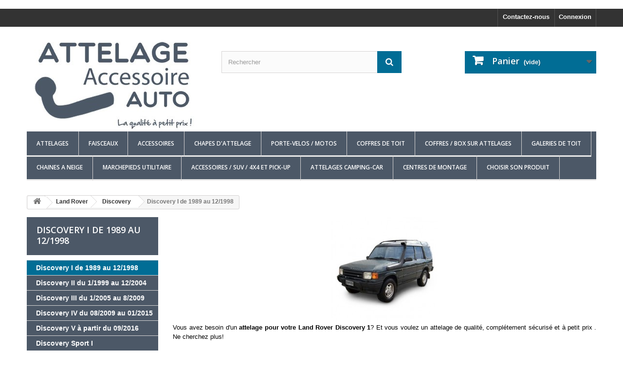

--- FILE ---
content_type: text/html; charset=utf-8
request_url: https://attelage-accessoire-auto.com/648-land-rover-discovery-1-1989-1998
body_size: 113419
content:
﻿<!DOCTYPE HTML> <!--[if lt IE 7]><html class="no-js lt-ie9 lt-ie8 lt-ie7" lang="fr-fr"><![endif]--> <!--[if IE 7]><html class="no-js lt-ie9 lt-ie8 ie7" lang="fr-fr"><![endif]--> <!--[if IE 8]><html class="no-js lt-ie9 ie8" lang="fr-fr"><![endif]--> <!--[if gt IE 8]><html class="no-js ie9" lang="fr-fr"><![endif]--><html lang="fr-fr"><head><meta charset="utf-8" /><title>Attelage Land Rover Discovery 1 - Attelage-Accessoire-Auto</title> <script data-keepinline="true">var cdcGtmApi = '//attelage-accessoire-auto.com/module/cdc_googletagmanager/async';
    var ajaxShippingEvent = 1;
    var ajaxPaymentEvent = 1;

/* datalayer */
dataLayer = window.dataLayer || [];
    let cdcDatalayer = {"event":"view_item_list","pageCategory":"category","ecommerce":{"currency":"EUR","item_list_id":"cat_648","item_list_name":"Land Rover/Discovery/Discovery I de 1989 au 12/1998"},"google_tag_params":{"ecomm_pagetype":"category","ecomm_category":"Land Rover/Discovery/Discovery I de 1989 au 12/1998"}};
    dataLayer.push(cdcDatalayer);

/* call to GTM Tag */
(function(w,d,s,l,i){w[l]=w[l]||[];w[l].push({'gtm.start':
new Date().getTime(),event:'gtm.js'});var f=d.getElementsByTagName(s)[0],
j=d.createElement(s),dl=l!='dataLayer'?'&l='+l:'';j.async=true;j.src=
'https://www.googletagmanager.com/gtm.js?id='+i+dl;f.parentNode.insertBefore(j,f);
})(window,document,'script','dataLayer','GTM-5CTJJZ');

/* async call to avoid cache system for dynamic data */
dataLayer.push({
  'event': 'datalayer_ready'
});</script> <meta name="description" content="Vous avez besoin d&#039;un attelage pour votre Land Rover Discovery 1? Et vous voulez un attelage de qualité, complétement sécurisé et à petit prix . Ne cherchez plus!Découvrez notre sélection d&#039;attelage remorque spécialement fabriqué pour votre&nbsp;Land Rover Discovery 1 produite de 1989 à 1998. Avec nos attaches remorques de qualité, tracter une remorque, une caravane ou un porte-vélos devient un jeu d&#039;enfant! Tous nos attaches remorque sont livrés complet et prêt à poser. Livré avec un faisceau En plus de l&#039;attelage, nous avons pré- sélectionné pour vous des faisceaux 100% compatible avec votre&nbsp;Land Rover Discovery 1 , plus besoin de rechercher partout un faisceau compatible, nous vous les proposons directement avec l&#039;attelage. (N&#039;oubliez pas de choisir votre faisceau dans le menu avec votre attelage) ! Choisir votre type d&#039;attelageEn fonction de l&#039;utilisation de votre futur attache remorque et de votre budget, nous vous proposons:L&#039;attelage sur platine : l&#039;attelage le plus demandé pour les utilisations régulières. La boule de cet attelage peut supporter de lourde charge, mais surtout vous pouvez y adapter un crochet mixte pour tracter tous type de remorque ! Il a le meilleur rapport qualité/prix. Le montage d&#039;un attelage de Land Rover Discovery 1est relativement simple, vous allez ainsi pouvoir remorquer facilement tous types de remorque. Attention : les dates indiquées ci-dessous sont les dates de fabrication et non pas de mise en circulation.Une question, un problème ? Contactez-nous par mail, par chat ou par téléphone ! " /><meta name="generator" content="PrestaShop" /><meta name="robots" content="index,follow" /><meta name="viewport" content="width=device-width, minimum-scale=0.25, maximum-scale=1.6, initial-scale=1.0" /><meta name="apple-mobile-web-app-capable" content="yes" /><link rel="icon" type="image/vnd.microsoft.icon" href="/img/ico2.ico?1761570841" /><link rel="shortcut icon" type="image/x-icon" href="/img/ico2.ico?1761570841" /><link rel="stylesheet" href="https://attelage-accessoire-auto.com/themes/AAA2016/cache/v_391_a76d88b3c12e6b77be5ba1f8ba3cd59f_all.css" type="text/css" media="all" /> <script type="text/javascript">var CUSTOMIZE_TEXTFIELD = 1;
var FancyboxI18nClose = 'Fermer';
var FancyboxI18nNext = 'Suivant';
var FancyboxI18nPrev = 'Pr&eacute;c&eacute;dent';
var ajax_allowed = true;
var ajaxsearch = false;
var baseDir = 'https://attelage-accessoire-auto.com/';
var baseUri = 'https://attelage-accessoire-auto.com/';
var blocksearch_type = 'top';
var contentOnly = false;
var currency = {"id":1,"name":"Euro","iso_code":"EUR","iso_code_num":"978","sign":"\u20ac","blank":"1","conversion_rate":"1.000000","deleted":"0","format":"2","decimals":"1","active":"1","prefix":"","suffix":" \u20ac","id_shop_list":null,"force_id":false};
var currencyBlank = 1;
var currencyFormat = 2;
var currencyRate = 1;
var currencySign = '€';
var customizationIdMessage = 'Personnalisation';
var delete_txt = 'Supprimer';
var displayList = true;
var freeProductTranslation = 'Offert !';
var freeShippingTranslation = 'Livraison gratuite !';
var generated_date = 1768443020;
var hasDeliveryAddress = false;
var highDPI = false;
var id_lang = 5;
var img_dir = 'https://attelage-accessoire-auto.com/themes/AAA2016/img/';
var instantsearch = false;
var isGuest = 0;
var isLogged = 0;
var isMobile = false;
var page_name = 'category';
var placeholder_blocknewsletter = 'Saisissez votre adresse e-mail';
var priceDisplayMethod = 0;
var priceDisplayPrecision = 2;
var quickView = false;
var removingLinkText = 'supprimer cet article du panier';
var roundMode = 2;
var static_token = '253a251d98d7634d407b7cc0d31be9bb';
var toBeDetermined = 'À définir';
var token = '17de8afed15a8a66173d0f58f631f420';
var usingSecureMode = true;</script> <script type="text/javascript" src="https://attelage-accessoire-auto.com/themes/AAA2016/cache/v_254_4d3c56fb4495dfdf22a4921e5d7d856f.js"></script> <script type="text/javascript">(function($) {
	$(function() { //on DOM ready 
    		$("#cst").simplyScroll(
			{
			orientation: 'vertical',
            auto: true,
				}
			);
	});
 })(jQuery);</script> <meta class="netreviewsWidget" id="netreviewsWidgetNum20312" data-jsurl="//cl.avis-verifies.com/fr/cache/7/b/a/7baaa1fe-fc05-7584-995a-f289cab6945b/widget4/widget22-20312_script.js"/><script src="//cl.avis-verifies.com/fr/widget4/widget22_FB3.min.js"></script> <script type="text/javascript">var pv_force_thumb_size = '1';
var pv_disable_autosize = '0';
var pv_side_position = '0';
var pv_thumb_add_width = '0';
var pv_image_zindex = '999';
var pv_load_delay = '0';
var pv_thumb_dir = '0';
var pv_default = '0';
var pv_auto = '0';
var pv_limit = '0';
var pv_click_to_activate = '0';
var pv_rel = '0';
var pv_cont = '1';
var pv_info = '1';
var pv_priv = '1';
var pv_pos = '1';
var pv_vim_portait = '1';
var pv_vim_loop = '1';
var pv_vim_byline = '1';
var pv_vim_badge = '1';
var pv_vim_title = '1';
var pv_vim_autoplay = '1';
var pv_force_hide_preview = '0';
var pv_force_button = '0';
var pv_force_controls = '0';
var pv_force_close = '0';
var pv_no_padding = '0';
var pv_main_image = '';
var pv_image_container = '';
var pv_videoholder_placement = '';
var pv_clt = 'li';
var pv_custom_img_slider = '0';
var pv_custom_img_slider_selector = '';
var pv_vim_color = '#00adef';
 
var pv_video_list = false;
var pv_view_video_msg = 'Voir la vidéo';
var pv_position_list = '1';
var pv_icon = 'video-camera';
var pv_icon_size = 40;
var pv_icon_opacity = 60/100;
var pv_hide_icon = 1;
var pv_icon_bg = 0;
var pv_btn_class = 'btn btn-default';
var pv_btn_pos = 1;
var pv_aurl = '/modules/productvideo/get-videos-info.php';</script> <link rel="stylesheet" href="//fonts.googleapis.com/css?family=Open+Sans:300,600&amp;subset=latin,latin-ext" type="text/css" media="all" /> <!--[if IE 8]> <script src="https://oss.maxcdn.com/libs/html5shiv/3.7.0/html5shiv.js"></script> <script src="https://oss.maxcdn.com/libs/respond.js/1.3.0/respond.min.js"></script> <![endif]-->  <script>gtag('event', 'conversion', {
      'send_to': 'AW-11434525975/xewbCP3H6JgZEJeKtMwq',
      'transaction_id': ''
  });</script>  <script>(function(w,d,s,l,i){w[l]=w[l]||[];w[l].push({'gtm.start':
new Date().getTime(),event:'gtm.js'});var f=d.getElementsByTagName(s)[0],
j=d.createElement(s),dl=l!='dataLayer'?'&l='+l:'';j.async=true;j.src=
'https://www.googletagmanager.com/gtm.js?id='+i+dl;f.parentNode.insertBefore(j,f);
})(window,document,'script','dataLayer','GTM-5CTJJZ');</script>   <script async src="https://www.googletagmanager.com/gtag/js?id=AW-10828730540"></script> <script>window.dataLayer = window.dataLayer || [];
  function gtag(){dataLayer.push(arguments);}
  gtag('js', new Date());

  gtag('config', 'AW-10828730540');</script>   <script async src="https://www.googletagmanager.com/gtag/js?id=G-HJXYFHF38W"></script> <script>window.dataLayer = window.dataLayer || [];
  function gtag(){dataLayer.push(arguments);}
  gtag('js', new Date());

  gtag('config', 'G-HJXYFHF38W');</script>   <script>function gtag_report_conversion(url) {
  var callback = function () {
    if (typeof(url) != 'undefined') {
      window.location = url;
    }
  };
  gtag('event', 'conversion', {
      'send_to': 'AW-10828730540/lSByCPvb-7QDEKyhxaso',
      'transaction_id': '',
      'event_callback': callback
  });
  return false;
}</script>  <script>function gtag_report_conversion(url) {
  var callback = function () {
    if (typeof(url) != 'undefined') {
      window.location = url;
    }
  };
  gtag('event', 'conversion', {
      'send_to': 'AW-10828730540/chThCNbYhIAYEKyhxaso',
      'event_callback': callback
  });
  return false;
}</script> </head><body id="category" class="category category-648 category-land-rover-discovery-1-1989-1998 show-left-column hide-right-column lang_fr"> <noscript><iframe src="https://www.googletagmanager.com/ns.html?id=GTM-5CTJJZ" height="0" width="0" style="display:none;visibility:hidden"></iframe></noscript><div id="page"><div class="header-container"> <header id="header"><div class="nav"><div class="container"><div class="row"> <nav><div class="header_user_info"> <a class="login" href="https://attelage-accessoire-auto.com/mon-compte" rel="nofollow" title="Identifiez-vous"> Connexion </a></div><div id="contact-link" > <a href="https://attelage-accessoire-auto.com/contactez-nous" title="Contactez-nous">Contactez-nous</a></div></nav></div></div></div><div><div class="container"><div class="row"><div id="header_logo"> <a href="https://attelage-accessoire-auto.com/" title="Attelage-Accessoire-Auto"> <img class="logo img-responsive" src="https://attelage-accessoire-auto.com/img/attelage-et-accessoire-auto-logo-1546420920.jpg" alt="Attelage-Accessoire-Auto" width="350" height="200"/> </a></div><div id="search_block_top" class="col-sm-4 clearfix"><form id="searchbox" method="get" action="//attelage-accessoire-auto.com/recherche" > <input type="hidden" name="controller" value="search" /> <input type="hidden" name="orderby" value="position" /> <input type="hidden" name="orderway" value="desc" /> <input class="search_query form-control" type="text" id="search_query_top" name="search_query" placeholder="Rechercher" value="" /> <button type="submit" name="submit_search" class="btn btn-default button-search"> <span>Rechercher</span> </button></form></div><div class="col-sm-4 clearfix"><div class="shopping_cart"> <a href="https://attelage-accessoire-auto.com/commande-rapide" title="Voir mon panier" rel="nofollow"> <b>Panier</b> <span class="ajax_cart_quantity unvisible">0</span> <span class="ajax_cart_product_txt unvisible">Produit</span> <span class="ajax_cart_product_txt_s unvisible">Produits</span> <span class="ajax_cart_total unvisible"> </span> <span class="ajax_cart_no_product">(vide)</span> </a><div class="cart_block block exclusive"><div class="block_content"><div class="cart_block_list"><p class="cart_block_no_products"> Aucun produit</p><div class="cart-prices"><div class="cart-prices-line first-line"> <span class="price cart_block_shipping_cost ajax_cart_shipping_cost unvisible"> À définir </span> <span class="unvisible"> Livraison </span></div><div class="cart-prices-line"> <span class="price cart_block_tax_cost ajax_cart_tax_cost">0,00 €</span> <span>Taxes</span></div><div class="cart-prices-line last-line"> <span class="price cart_block_total ajax_block_cart_total">0,00 €</span> <span>Total</span></div><p> Les prix sont TTC</p></div><p class="cart-buttons"> <a id="button_order_cart" class="btn btn-default button button-small" href="https://attelage-accessoire-auto.com/commande-rapide" title="Commander" rel="nofollow"> <span> Commander<i class="icon-chevron-right right"></i> </span> </a></p></div></div></div></div></div><div id="layer_cart"><div class="clearfix"><div class="layer_cart_product col-xs-12 col-md-6"> <span class="cross" title="Fermer la fenêtre"></span> <span class="title"> <i class="icon-check"></i>Produit ajouté au panier avec succès </span><div class="product-image-container layer_cart_img"></div><div class="layer_cart_product_info"> <span id="layer_cart_product_title" class="product-name"></span> <span id="layer_cart_product_attributes"></span><div> <strong class="dark">Quantité</strong> <span id="layer_cart_product_quantity"></span></div><div> <strong class="dark">Total</strong> <span id="layer_cart_product_price"></span></div></div></div><div class="layer_cart_cart col-xs-12 col-md-6"> <span class="title"> <span class="ajax_cart_product_txt_s unvisible"> Il y a <span class="ajax_cart_quantity">0</span> produits dans votre panier. </span> <span class="ajax_cart_product_txt "> Il y a 1 produit dans votre panier. </span> </span><div class="layer_cart_row"> <strong class="dark"> Total produits TTC </strong> <span class="ajax_block_products_total"> </span></div><div class="layer_cart_row"> <strong class="dark unvisible"> Frais de port&nbsp;TTC </strong> <span class="ajax_cart_shipping_cost unvisible"> À définir </span></div><div class="layer_cart_row"> <strong class="dark">Taxes</strong> <span class="price cart_block_tax_cost ajax_cart_tax_cost">0,00 €</span></div><div class="layer_cart_row"> <strong class="dark"> Total TTC </strong> <span class="ajax_block_cart_total"> </span></div><div class="button-container"> <span class="continue btn btn-default button exclusive-medium" title="Continuer mes achats"> <span> <i class="icon-chevron-left left"></i>Continuer mes achats </span> </span> <a class="btn btn-default button button-medium" href="https://attelage-accessoire-auto.com/commande-rapide" title="Commander" rel="nofollow"> <span> Commander<i class="icon-chevron-right right"></i> </span> </a></div></div></div><div class="crossseling"></div></div><div class="layer_cart_overlay"></div><div id="block_top_menu" class="sf-contener clearfix col-lg-12"><div class="cat-title">Menu</div><ul class="sf-menu clearfix menu-content"><li><a href="https://attelage-accessoire-auto.com/" title="Attelages">Attelages</a><ul><li><a href="https://attelage-accessoire-auto.com/1117-alfa-romeo" title="Alfa Romeo ">Alfa Romeo </a><ul><li><a href="https://attelage-accessoire-auto.com/1120-alfa-romeo-147-" title="147">147</a></li><li><a href="https://attelage-accessoire-auto.com/98-attelages-alfa-romeo-156" title="156">156</a><ul><li><a href="https://attelage-accessoire-auto.com/5222-156-berline" title="156 Berline ">156 Berline </a></li><li><a href="https://attelage-accessoire-auto.com/5223-156-break" title="156 Break">156 Break</a></li></ul></li><li><a href="https://attelage-accessoire-auto.com/1121-alfa-romeo-159" title="159">159</a><ul><li><a href="https://attelage-accessoire-auto.com/2412-attelage-alfa-romeo-159-berline" title="159 Berline">159 Berline</a></li><li><a href="https://attelage-accessoire-auto.com/2413-attelage-alfa-romeo-159-break" title="159 Break">159 Break</a></li></ul></li><li><a href="https://attelage-accessoire-auto.com/3491-attelage-alfa-giulia" title="Giulia">Giulia</a><ul><li><a href="https://attelage-accessoire-auto.com/3492-alfa-romeo-giulia-52016" title="Giulia à partir du 5/2016">Giulia à partir du 5/2016</a><ul><li><a href="https://attelage-accessoire-auto.com/5183-giulia-essence" title="Giulia Essence ">Giulia Essence </a></li><li><a href="https://attelage-accessoire-auto.com/5184-giulia-diesel" title="Giulia Diesel ">Giulia Diesel </a></li><li><a href="https://attelage-accessoire-auto.com/5185-giulia-veloce" title="Giulia Veloce ">Giulia Veloce </a></li></ul></li><li><a href="https://attelage-accessoire-auto.com/3493-porte-velos-alfa-romeo-giulia" title="Porte-vélos Alfa Roméo Giulia">Porte-vélos Alfa Roméo Giulia</a></li></ul></li><li><a href="https://attelage-accessoire-auto.com/1118-alfa-romeo-giulietta-" title="Giulietta">Giulietta</a></li><li><a href="https://attelage-accessoire-auto.com/1122-gt-coupe" title="GT Coupé">GT Coupé</a></li><li><a href="https://attelage-accessoire-auto.com/1119-alfa-romeo-mito" title="Mito">Mito</a></li><li><a href="https://attelage-accessoire-auto.com/5186-stelvio" title="Stelvio">Stelvio</a><ul><li><a href="https://attelage-accessoire-auto.com/1681-attelage-alfa-romeo-stelvio" title="Stelvio">Stelvio</a></li><li><a href="https://attelage-accessoire-auto.com/5187-stelvio-veloce-q4" title="STELVIO VELOCE Q4">STELVIO VELOCE Q4</a></li></ul></li><li><a href="https://attelage-accessoire-auto.com/5071-tonale" title="Tonale">Tonale</a></li></ul></li><li><a href="https://attelage-accessoire-auto.com/78-attelages-pour-audi" title="Audi">Audi</a><ul><li><a href="https://attelage-accessoire-auto.com/79-attelages-pour-audi-a1" title="A1">A1</a><ul><li><a href="https://attelage-accessoire-auto.com/2648-a1-8x-du-092010-au-102018" title="A1 [8X] DU 09/2010 AU 10/2018">A1 [8X] DU 09/2010 AU 10/2018</a><ul><li><a href="https://attelage-accessoire-auto.com/80-a1-3-portes" title="A1 - 3 Portes">A1 - 3 Portes</a></li><li><a href="https://attelage-accessoire-auto.com/81-a1-sportback-5-portes" title="A1 SPORTBACK - 5 Portes">A1 SPORTBACK - 5 Portes</a></li></ul></li><li><a href="https://attelage-accessoire-auto.com/2649-a1-gb-a-partir-du-112018" title="A1 [GB] A PARTIR DU 11/2018">A1 [GB] A PARTIR DU 11/2018</a><ul><li><a href="https://attelage-accessoire-auto.com/2978-a1-sportback-5-portes" title="A1 SPORTBACK - 5 Portes">A1 SPORTBACK - 5 Portes</a></li></ul></li><li><a href="https://attelage-accessoire-auto.com/5073-a1-citycarver-a-partir-du-072019" title="A1 Citycarver A PARTIR DU 07/2019 ">A1 Citycarver A PARTIR DU 07/2019 </a></li></ul></li><li><a href="https://attelage-accessoire-auto.com/83-attelages-pour-audi-a3" title="A3">A3</a><ul><li><a href="https://attelage-accessoire-auto.com/1584-a3-3-portes" title="A3 - 3 Portes">A3 - 3 Portes</a><ul><li><a href="https://attelage-accessoire-auto.com/510-a3-8l-du-011996-au-122003" title="A3 (8L) DU 01/1996 AU 12/2003">A3 (8L) DU 01/1996 AU 12/2003</a></li><li><a href="https://attelage-accessoire-auto.com/511-a3-8p-du-062003-au-072012" title="A3 (8P) DU 06/2003 au 07/2012">A3 (8P) DU 06/2003 au 07/2012</a></li><li><a href="https://attelage-accessoire-auto.com/514-a3-8v-du-082012-au-102016" title="A3 (8V) du 08/2012 au 10/2016">A3 (8V) du 08/2012 au 10/2016</a></li><li><a href="https://attelage-accessoire-auto.com/2979-a3-8v-du-072016-au-112019" title="A3 (8V) du 07/2016 au 11/2019">A3 (8V) du 07/2016 au 11/2019</a></li></ul></li><li><a href="https://attelage-accessoire-auto.com/1586-a3-sportback-5-portes" title="A3 Sportback - 5 Portes">A3 Sportback - 5 Portes</a><ul><li><a href="https://attelage-accessoire-auto.com/5036-a3-8l-du-011996-au-122003" title="A3 (8L) DU 01/1996 au 12/2003">A3 (8L) DU 01/1996 au 12/2003</a></li><li><a href="https://attelage-accessoire-auto.com/512-a3-8p-du-092004-au-012013" title="A3 (8P) DU 09/2004 au 01/2013">A3 (8P) DU 09/2004 au 01/2013</a></li><li><a href="https://attelage-accessoire-auto.com/515-a3-8va-du-012013-au-102016" title="A3 (8VA) du 01/2013 au 10/2016">A3 (8VA) du 01/2013 au 10/2016</a></li><li><a href="https://attelage-accessoire-auto.com/2984-a3-8v-du-112016-au-122019" title="A3 (8V) du 11/2016 au 12/2019">A3 (8V) du 11/2016 au 12/2019</a></li><li><a href="https://attelage-accessoire-auto.com/5014-a3-8y-a-partir-du-012020" title="A3 (8Y) à Partir du 01/2020">A3 (8Y) à Partir du 01/2020</a></li></ul></li><li><a href="https://attelage-accessoire-auto.com/2980-a3-cabriolet" title="A3 Cabriolet">A3 Cabriolet</a><ul><li><a href="https://attelage-accessoire-auto.com/1585-a3-8p7-042008-au-022014" title="A3 (8P7) 04/2008 au 02/2014">A3 (8P7) 04/2008 au 02/2014</a></li><li><a href="https://attelage-accessoire-auto.com/2981-a3-8v7-du-022014-au-062016" title="A3 (8V7) du 02/2014 au 06/2016">A3 (8V7) du 02/2014 au 06/2016</a></li><li><a href="https://attelage-accessoire-auto.com/2982-a3-8v-a-partir-du-072016" title="A3 (8V) à partir du 07/2016">A3 (8V) à partir du 07/2016</a></li></ul></li><li><a href="https://attelage-accessoire-auto.com/2987-a3-coffre" title="A3 Coffre">A3 Coffre</a><ul><li><a href="https://attelage-accessoire-auto.com/2988-a3-du-012013-au-102016" title="A3 du 01/2013 au 10/2016">A3 du 01/2013 au 10/2016</a></li><li><a href="https://attelage-accessoire-auto.com/2989-a3-du-112016-au-122019" title="A3 du 11/2016 au 12/2019">A3 du 11/2016 au 12/2019</a></li><li><a href="https://attelage-accessoire-auto.com/5015-a3-a-partir-du-012020" title="A3 à Partir du 01/2020">A3 à Partir du 01/2020</a></li></ul></li></ul></li><li><a href="https://attelage-accessoire-auto.com/84-attelages-pour-audi-a4" title="A4">A4</a><ul><li><a href="https://attelage-accessoire-auto.com/1483-audi-a4-berline" title="A4 Berline">A4 Berline</a><ul><li><a href="https://attelage-accessoire-auto.com/516-a4-b5-du-011994-au-122001" title=" A4 (B5) du 01/1994 au 12/2001"> A4 (B5) du 01/1994 au 12/2001</a></li><li><a href="https://attelage-accessoire-auto.com/517-a4-b6-du-012001-au-122004" title="A4 (B6) du 01/2001 au 12/2004">A4 (B6) du 01/2001 au 12/2004</a></li><li><a href="https://attelage-accessoire-auto.com/518-a4-b7-du-012004-au-122007" title="A4 (B7) du 01/2004 au 12/2007">A4 (B7) du 01/2004 au 12/2007</a></li><li><a href="https://attelage-accessoire-auto.com/519-a4-b8-du-112007-au-112015" title="A4 (B8) du 11/2007 au 11/2015">A4 (B8) du 11/2007 au 11/2015</a></li><li><a href="https://attelage-accessoire-auto.com/1426-a4-b9-du-122015-au-122019" title="A4 (B9) Du 12/2015 au 12/2019">A4 (B9) Du 12/2015 au 12/2019</a></li><li><a href="https://attelage-accessoire-auto.com/5043-a4-b9-restylee-a-partir-du-012020" title="A4 (B9 RESTYLÉE) à Partir du 01/2020">A4 (B9 RESTYLÉE) à Partir du 01/2020</a></li></ul></li><li><a href="https://attelage-accessoire-auto.com/1484-audi-a4-break" title="A4 Break">A4 Break</a><ul><li><a href="https://attelage-accessoire-auto.com/1485-a4-b5-du-011995-au-122001" title="A4 (B5) du 01/1995 au 12/2001">A4 (B5) du 01/1995 au 12/2001</a></li><li><a href="https://attelage-accessoire-auto.com/5044-a4-b6-du-012001-au-122004" title="A4 (B6) du 01/2001 au 12/2004">A4 (B6) du 01/2001 au 12/2004</a></li><li><a href="https://attelage-accessoire-auto.com/5045-a4-b7-du-012004-au-122008" title="A4 (B7) du 01/2004 au 12/2008">A4 (B7) du 01/2004 au 12/2008</a></li><li><a href="https://attelage-accessoire-auto.com/520-a4-b8-du-042008-au-112015" title="A4 (B8) du 04/2008 au 11/2015">A4 (B8) du 04/2008 au 11/2015</a></li><li><a href="https://attelage-accessoire-auto.com/1427-a4-b9-du-122015-au-122019" title="A4 (B9) du 12/2015 au 12/2019">A4 (B9) du 12/2015 au 12/2019</a></li><li><a href="https://attelage-accessoire-auto.com/5046-a4-b9-restylee-a-partir-du-012020" title="A4 (B9) RESTYLÉE à Partir du 01/2020">A4 (B9) RESTYLÉE à Partir du 01/2020</a></li></ul></li><li><a href="https://attelage-accessoire-auto.com/1575-a4-allroad" title="A4 Allroad">A4 Allroad</a><ul><li><a href="https://attelage-accessoire-auto.com/5047-a4-allroad-b8-du-012009-au-112015" title="A4 ALLROAD (B8) DU 01/2009 au 11/2015">A4 ALLROAD (B8) DU 01/2009 au 11/2015</a></li><li><a href="https://attelage-accessoire-auto.com/5048-a4-allroad-b9-du-012016-au-122019" title="A4 ALLROAD (B9) DU 01/2016 AU 12/2019">A4 ALLROAD (B9) DU 01/2016 AU 12/2019</a></li><li><a href="https://attelage-accessoire-auto.com/5049-a4-allroad-restylee-b9-a-partir-du-012020" title="A4 ALLROAD RESTYLÉE (B9) À PARTIR DU 01/2020">A4 ALLROAD RESTYLÉE (B9) À PARTIR DU 01/2020</a></li></ul></li><li><a href="https://attelage-accessoire-auto.com/2633-a4-cabriolet" title="A4 Cabriolet">A4 Cabriolet</a><ul><li><a href="https://attelage-accessoire-auto.com/2634-a4-b6-du-042002-au-122005" title="A4 (B6) du 04/2002 au 12/2005">A4 (B6) du 04/2002 au 12/2005</a></li><li><a href="https://attelage-accessoire-auto.com/2635-a4-b7-du-012006-au-122009" title="A4 (B7) du 01/2006 au 12/2009">A4 (B7) du 01/2006 au 12/2009</a></li></ul></li></ul></li><li><a href="https://attelage-accessoire-auto.com/85-attelages-pour-audi-a5" title="A5">A5</a><ul><li><a href="https://attelage-accessoire-auto.com/1272-audi-a5-sportback" title="A5 Sportback ">A5 Sportback </a><ul><li><a href="https://attelage-accessoire-auto.com/2414-a5-8t-du-012009-au-122016" title="A5 (8T) DU 01/2009 AU 12/2016">A5 (8T) DU 01/2009 AU 12/2016</a></li><li><a href="https://attelage-accessoire-auto.com/2415-a5-f5-du-012017-au-122019" title="A5 (F5) DU 01/2017 AU 12/2019">A5 (F5) DU 01/2017 AU 12/2019</a></li><li><a href="https://attelage-accessoire-auto.com/5051-a5-f5-restylee-a-partir-du-012020" title="A5 (F5) RESTYLÉE À PARTIR DU 01/2020">A5 (F5) RESTYLÉE À PARTIR DU 01/2020</a></li></ul></li><li><a href="https://attelage-accessoire-auto.com/1273-audi-a5-coupe" title="A5 Coupé">A5 Coupé</a><ul><li><a href="https://attelage-accessoire-auto.com/2416-a5-8t-du-112007-au-122016" title="A5 (8T) du 11/2007 au 12/2016 ">A5 (8T) du 11/2007 au 12/2016 </a></li><li><a href="https://attelage-accessoire-auto.com/2417-a5-f5-du-012016-au-122019" title="A5 (F5) du 01/2016 au 12/2019">A5 (F5) du 01/2016 au 12/2019</a></li><li><a href="https://attelage-accessoire-auto.com/5054-a5-restylee-f5-a-partir-du-012020" title="A5 Restylée (F5) à Partir du 01/2020">A5 Restylée (F5) à Partir du 01/2020</a></li></ul></li><li><a href="https://attelage-accessoire-auto.com/2992-a5-cabriolet" title="A5 Cabriolet">A5 Cabriolet</a><ul><li><a href="https://attelage-accessoire-auto.com/2353-a5-8f7-du-042009-au-102016" title="A5 (8F7) du 04/2009 au 10/2016">A5 (8F7) du 04/2009 au 10/2016</a></li><li><a href="https://attelage-accessoire-auto.com/2993-a5-f57-11-2016" title="A5 (F57) à partir du 11/2016">A5 (F57) à partir du 11/2016</a></li></ul></li></ul></li><li><a href="https://attelage-accessoire-auto.com/86-attelages-pour-audi-a6" title="A6">A6</a><ul><li><a href="https://attelage-accessoire-auto.com/1577-audi-a6-berline" title="A6 Berline">A6 Berline</a><ul><li><a href="https://attelage-accessoire-auto.com/185-a6-4b-du-011997-au-042004" title="A6 (4B) du 01/1997 au 04/2004">A6 (4B) du 01/1997 au 04/2004</a></li><li><a href="https://attelage-accessoire-auto.com/522-audi-a6-c6-20042011" title="A6 (4F2) du 05/2004 au 02/2011">A6 (4F2) du 05/2004 au 02/2011</a></li><li><a href="https://attelage-accessoire-auto.com/523-audi-a6-c7-2011-" title="A6 (4G2) du 03/2011 au 05/2018">A6 (4G2) du 03/2011 au 05/2018</a></li><li><a href="https://attelage-accessoire-auto.com/2617-a6-c8-a-partir-du-062018" title="A6 (C8) à partir du 06/2018">A6 (C8) à partir du 06/2018</a></li></ul></li><li><a href="https://attelage-accessoire-auto.com/1578-audi-a6-break-avant" title="A6 Break">A6 Break</a><ul><li><a href="https://attelage-accessoire-auto.com/1580-audi-a6-c5-break-97-05" title="A6 (4B) du 06/1997 au 03/2005">A6 (4B) du 06/1997 au 03/2005</a></li><li><a href="https://attelage-accessoire-auto.com/1581-audi-a6-c6-break-04-11" title="A6 (4F5) du 03/2005 au 02/2011">A6 (4F5) du 03/2005 au 02/2011</a></li><li><a href="https://attelage-accessoire-auto.com/1582-audi-a6-c7-break-2011" title="A6 (4G5) du 09/2011 au 08/2018">A6 (4G5) du 09/2011 au 08/2018</a></li><li><a href="https://attelage-accessoire-auto.com/2618-a6-c8-a-partir-du-092018" title="A6 (C8) à partir du 09/2018">A6 (C8) à partir du 09/2018</a></li></ul></li><li><a href="https://attelage-accessoire-auto.com/1579-audi-a6-allroad" title="A6 Allroad">A6 Allroad</a><ul><li><a href="https://attelage-accessoire-auto.com/183-a6-i-du-052000-au-082005" title="A6 I du 05/2000 au 08/2005">A6 I du 05/2000 au 08/2005</a></li><li><a href="https://attelage-accessoire-auto.com/524-audi-a6-allroad-quattro-ii-20062011" title="A6 II du 05/2006 au 06/2012">A6 II du 05/2006 au 06/2012</a></li><li><a href="https://attelage-accessoire-auto.com/525-audi-a6-allroad-quattro-iii-2012-" title="A6 III du 06/2012 au 09/2018">A6 III du 06/2012 au 09/2018</a></li><li><a href="https://attelage-accessoire-auto.com/2996-a6-iv-a-partir-du-112018" title="A6 IV à partir du 11/2018">A6 IV à partir du 11/2018</a></li></ul></li></ul></li><li><a href="https://attelage-accessoire-auto.com/2997-a7" title="A7">A7</a><ul><li><a href="https://attelage-accessoire-auto.com/87-a7-i-du-102010-au-032018" title="A7 I du 10/2010 au 03/2018">A7 I du 10/2010 au 03/2018</a></li><li><a href="https://attelage-accessoire-auto.com/2998-a7-ii-a-partir-du-042018" title="A7 II à partir du 04/2018">A7 II à partir du 04/2018</a></li></ul></li><li><a href="https://attelage-accessoire-auto.com/2636-attelage-audi-a8" title="A8 ">A8 </a><ul><li><a href="https://attelage-accessoire-auto.com/2637-attelage-audi-a8-02-10" title="A8 du 11/2002 au 2/2010">A8 du 11/2002 au 2/2010</a></li><li><a href="https://attelage-accessoire-auto.com/2638-attelage-audi-a8-10-17" title="A8 du 3/2010 au 11/2017">A8 du 3/2010 au 11/2017</a></li><li><a href="https://attelage-accessoire-auto.com/3003-a8-a-partir-du-122017" title="A8 à partir du 12/2017">A8 à partir du 12/2017</a></li></ul></li><li><a href="https://attelage-accessoire-auto.com/3004-e-tron" title="E-Tron">E-Tron</a><ul><li><a href="https://attelage-accessoire-auto.com/3005-audi-e-tron" title="E-tron">E-tron</a></li><li><a href="https://attelage-accessoire-auto.com/5177-e-tron-sportback" title="E-TRON SPORTBACK ">E-TRON SPORTBACK </a></li></ul></li><li><a href="https://attelage-accessoire-auto.com/3007-audi-q2" title="Q2">Q2</a><ul><li><a href="https://attelage-accessoire-auto.com/2359-q2-a-partir-du-92016" title="Q2 à partir du 9/2016">Q2 à partir du 9/2016</a></li></ul></li><li><a href="https://attelage-accessoire-auto.com/2654-attelage-audi-q3" title="Q3">Q3</a><ul><li><a href="https://attelage-accessoire-auto.com/89-r-audi-q3" title="Q3 du 10/2011 au 06/2018">Q3 du 10/2011 au 06/2018</a></li><li><a href="https://attelage-accessoire-auto.com/2655-audi-q3-a-partir-du-72018" title="Q3 à partir du 7/2018">Q3 à partir du 7/2018</a><ul><li><a href="https://attelage-accessoire-auto.com/3748-q3" title="Q3">Q3</a></li><li><a href="https://attelage-accessoire-auto.com/3749-q3-sportback" title="Q3 SportBack">Q3 SportBack</a></li></ul></li></ul></li><li><a href="https://attelage-accessoire-auto.com/5178-q4" title="Q4 ">Q4 </a><ul><li><a href="https://attelage-accessoire-auto.com/5074-q4-e-tron" title="Q4 E-TRON ">Q4 E-TRON </a></li><li><a href="https://attelage-accessoire-auto.com/5175-q4-e-tron-sportback" title="Q4 E-TRON Sportback">Q4 E-TRON Sportback</a></li></ul></li><li><a href="https://attelage-accessoire-auto.com/2656-attelage-audi-q5" title="Q5">Q5</a><ul><li><a href="https://attelage-accessoire-auto.com/90-attelages-pour-audi-q5" title="Q5 du 12/2008 au 09/2016">Q5 du 12/2008 au 09/2016</a></li><li><a href="https://attelage-accessoire-auto.com/2657-q5-a-partir-du-102016" title="Q5 à partir du 10/2016">Q5 à partir du 10/2016</a></li><li><a href="https://attelage-accessoire-auto.com/4974-q5-sportback-a-partir-du-102020" title="Q5 SPORTBACK À PARTIR DU 10/2020">Q5 SPORTBACK À PARTIR DU 10/2020</a></li></ul></li><li><a href="https://attelage-accessoire-auto.com/91-attelages-pour-audi-q7" title="Q7">Q7</a><ul><li><a href="https://attelage-accessoire-auto.com/1424-audi-q7-de-2006-2015" title="Q7 du 01/2006 au 06/2015">Q7 du 01/2006 au 06/2015</a></li><li><a href="https://attelage-accessoire-auto.com/1425-audi-q7-2015" title="Q7 à partir du 07/2015">Q7 à partir du 07/2015</a></li></ul></li><li><a href="https://attelage-accessoire-auto.com/2658-audi-q8" title="Q8">Q8</a><ul><li><a href="https://attelage-accessoire-auto.com/3009-q8-a-partir-du-072018" title="Q8 à partir du 07/2018">Q8 à partir du 07/2018</a></li><li><a href="https://attelage-accessoire-auto.com/5072-q8-e-tron-a-partir-de-2018" title="Q8 e-tron à partir de 2018 ">Q8 e-tron à partir de 2018 </a><ul><li><a href="https://attelage-accessoire-auto.com/5179-q8-e-tron-a-partir-de-2018" title="Q8 e-tron à partir de 2018 ">Q8 e-tron à partir de 2018 </a></li><li><a href="https://attelage-accessoire-auto.com/5180-q8-e-tron-sportback-a-partir-de-2018" title="Q8 e-tron sportback à partir de 2018 ">Q8 e-tron sportback à partir de 2018 </a></li></ul></li></ul></li></ul></li><li><a href="https://attelage-accessoire-auto.com/92-bmw" title="BMW">BMW</a><ul><li><a href="https://attelage-accessoire-auto.com/3023-bmw-i3" title="i3">i3</a></li><li><a href="https://attelage-accessoire-auto.com/5134-i4" title="i4 ">i4 </a></li><li><a href="https://attelage-accessoire-auto.com/4885-ix" title="iX">iX</a><ul><li><a href="https://attelage-accessoire-auto.com/4886-ix-a-partir-du-122021" title="iX (A PARTIR DU 12/2021)">iX (A PARTIR DU 12/2021)</a></li></ul></li><li><a href="https://attelage-accessoire-auto.com/5133-ix1" title="iX1 ">iX1 </a></li><li><a href="https://attelage-accessoire-auto.com/5633-ix2" title="IX2 ">IX2 </a></li><li><a href="https://attelage-accessoire-auto.com/4887-ix3" title="iX3">iX3</a><ul><li><a href="https://attelage-accessoire-auto.com/4888-ix3-a-partir-du-082020" title="iX3 (A PARTIR DU 08/2020)">iX3 (A PARTIR DU 08/2020)</a></li></ul></li><li><a href="https://attelage-accessoire-auto.com/93-bmw-serie-1" title="Série 1">Série 1</a><ul><li><a href="https://attelage-accessoire-auto.com/2430-attelage-serie-1-hayon" title="Série 1 Hayon">Série 1 Hayon</a><ul><li><a href="https://attelage-accessoire-auto.com/3014-bmw-serie-1-3-portes" title="Série 1 (3 portes)">Série 1 (3 portes)</a><ul><li><a href="https://attelage-accessoire-auto.com/296-bmw-serie-1-e81-3-portes-2007-2011" title="Série 1 (E81) de 2007 au 10/2011">Série 1 (E81) de 2007 au 10/2011</a></li><li><a href="https://attelage-accessoire-auto.com/300-bmw-serie-1-f21-3-portes-2012" title="Série 1 (F21) à partir de 2012 ">Série 1 (F21) à partir de 2012 </a></li></ul></li><li><a href="https://attelage-accessoire-auto.com/3015-bmw-serie-1-5-portes" title="Série 1 (5 portes)">Série 1 (5 portes)</a><ul><li><a href="https://attelage-accessoire-auto.com/298-bmw-serie-1-e87-5-portes-2004-2011" title="Série 1 (E87) du 09/2004 au 10/2010 ">Série 1 (E87) du 09/2004 au 10/2010 </a></li><li><a href="https://attelage-accessoire-auto.com/299-bmw-serie-1-f20-5-portes-2011" title="Série 1 (F20) du 11/2011 au 06/2019">Série 1 (F20) du 11/2011 au 06/2019</a></li><li><a href="https://attelage-accessoire-auto.com/3016-serie-1-f40-du-072019-au-072024" title="Série 1 (F40) du 07/2019 au 07/2024">Série 1 (F40) du 07/2019 au 07/2024</a></li><li><a href="https://attelage-accessoire-auto.com/7203-serie-1-f70-a-partir-du-052024" title="Série 1 (F70) A Partir du 05/2024">Série 1 (F70) A Partir du 05/2024</a></li></ul></li></ul></li><li><a href="https://attelage-accessoire-auto.com/297-bmw-serie-1-e82-3-portes-2007" title="Série 1 coupé (E82) à partir du 11/2007">Série 1 coupé (E82) à partir du 11/2007</a></li><li><a href="https://attelage-accessoire-auto.com/1532-bmw-serie-1-cabriolet-e88" title="Série 1 Cabriolet (E88) du 11/2007 au 1/2014 ">Série 1 Cabriolet (E88) du 11/2007 au 1/2014 </a></li><li><a href="https://attelage-accessoire-auto.com/3017-porte-velos-bmw-serie-1" title="Porte-vélos BMW Série 1">Porte-vélos BMW Série 1</a></li></ul></li><li><a href="https://attelage-accessoire-auto.com/862-bmw-serie-2" title="Série 2">Série 2</a><ul><li><a href="https://attelage-accessoire-auto.com/1251-serie-2-coupe" title="Série 2 Coupé ">Série 2 Coupé </a><ul><li><a href="https://attelage-accessoire-auto.com/5228-serie-2-coupe-f22" title="Série 2 Coupé F22">Série 2 Coupé F22</a></li><li><a href="https://attelage-accessoire-auto.com/5229-serie-2-coupe-g42" title="Série 2 coupé G42">Série 2 coupé G42</a></li></ul></li><li><a href="https://attelage-accessoire-auto.com/4819-serie-2-grand-coupe" title="Série 2 Grand Coupé">Série 2 Grand Coupé</a></li><li><a href="https://attelage-accessoire-auto.com/3022-serie-2-cabriolet" title="Série 2 Cabriolet ">Série 2 Cabriolet </a></li><li><a href="https://attelage-accessoire-auto.com/1252-serie-2-active-tourer" title="Série 2 Active Tourer">Série 2 Active Tourer</a><ul><li><a href="https://attelage-accessoire-auto.com/3018-active-tourer-f45" title="Active Tourer (F45)">Active Tourer (F45)</a></li><li><a href="https://attelage-accessoire-auto.com/5230-serie-2-active-tourer-u06" title="Série 2 Active Tourer (U06)">Série 2 Active Tourer (U06)</a></li></ul></li><li><a href="https://attelage-accessoire-auto.com/3019-serie-2-gran-tourer" title="Série 2 Gran Tourer">Série 2 Gran Tourer</a><ul><li><a href="https://attelage-accessoire-auto.com/3020-gran-tourer-f46-a-partir-du-032015" title="Gran Tourer (F46) à partir du 03/2015">Gran Tourer (F46) à partir du 03/2015</a></li></ul></li></ul></li><li><a href="https://attelage-accessoire-auto.com/94-bmw-serie-3" title="Série 3">Série 3</a><ul><li><a href="https://attelage-accessoire-auto.com/1274-bmw-serie-3-berline" title="Série 3 Berline">Série 3 Berline</a><ul><li><a href="https://attelage-accessoire-auto.com/1278-serie-3-berline-91-99" title="Série 3 (E36) du 01/1991 au 03/1998">Série 3 (E36) du 01/1991 au 03/1998</a></li><li><a href="https://attelage-accessoire-auto.com/1279-serie-3-berline-99-05-e46" title="Série 3 (E46) du 04/1998 au 03/2005">Série 3 (E46) du 04/1998 au 03/2005</a></li><li><a href="https://attelage-accessoire-auto.com/305-serie-3-berline-de-2005-a-2011-e90" title="Série 3 (E90) du 03/2005 au 02/2012">Série 3 (E90) du 03/2005 au 02/2012</a></li><li><a href="https://attelage-accessoire-auto.com/309-bmw-serie-3-berline-2012" title="Série 3 (F30), (F35), (F80) du 02/2012 au 10/2018">Série 3 (F30), (F35), (F80) du 02/2012 au 10/2018</a></li><li><a href="https://attelage-accessoire-auto.com/3024-serie-3-g20-a-partir-du-112018" title="Série 3 (G20) à partir du 11/2018">Série 3 (G20) à partir du 11/2018</a></li></ul></li><li><a href="https://attelage-accessoire-auto.com/1275-bmw-serie-3-break" title="Série 3 Break">Série 3 Break</a><ul><li><a href="https://attelage-accessoire-auto.com/1280-serie-3-break-91-99-e36" title="Série 3 (E36) du 03/1995 à 1998 ">Série 3 (E36) du 03/1995 à 1998 </a></li><li><a href="https://attelage-accessoire-auto.com/1281-serie-3-break99-05-e46" title="Série 3 (E46) du 08/1999 au 08/2005">Série 3 (E46) du 08/1999 au 08/2005</a></li><li><a href="https://attelage-accessoire-auto.com/306-bmw-serie-3-e91-5-portes-2005-2011" title="Série 3 (E91) du 09/2005 au 02/2012">Série 3 (E91) du 09/2005 au 02/2012</a></li><li><a href="https://attelage-accessoire-auto.com/310-serie-3-break-a-partir-de-2012-f31" title="Série 3 (F31) du 09/2012 au 06/2019">Série 3 (F31) du 09/2012 au 06/2019</a><ul><li><a href="https://attelage-accessoire-auto.com/3765-serie-3-f31-de-2012-au-022014" title="Série 3 (F31) de 2012 au 02/2014">Série 3 (F31) de 2012 au 02/2014</a></li><li><a href="https://attelage-accessoire-auto.com/3766-serie-3-f31-a-partir-du-032014" title="Série 3 (F31) à partir du 03/2014">Série 3 (F31) à partir du 03/2014</a></li></ul></li><li><a href="https://attelage-accessoire-auto.com/3025-bmw-serie-3-g21-a-partir-du-072019" title="Série 3 (G21) à partir du 07/2019">Série 3 (G21) à partir du 07/2019</a></li></ul></li><li><a href="https://attelage-accessoire-auto.com/1276-bmw-serie-3-compact-et-coupe" title="Série 3 Compact ">Série 3 Compact </a><ul><li><a href="https://attelage-accessoire-auto.com/301-serie-3-compact-et-cc-de-1991-a-2000-e36" title="Série 3 (E36) du 05/1994 au 05/2001">Série 3 (E36) du 05/1994 au 05/2001</a></li><li><a href="https://attelage-accessoire-auto.com/303-serie-3-compact-et-cc-de-1999-a-2006-e46" title="Série 3 (E46) du 06/2001 au 01/2005">Série 3 (E46) du 06/2001 au 01/2005</a></li></ul></li><li><a href="https://attelage-accessoire-auto.com/307-serie-3-cc-de-2007-a-2012-e92" title="Série 3 Cabriolet">Série 3 Cabriolet</a><ul><li><a href="https://attelage-accessoire-auto.com/3723-serie-3-cabriolet-e93-092006-2013" title="Série 3 Cabriolet E93 (09/2006-2013)">Série 3 Cabriolet E93 (09/2006-2013)</a></li></ul></li><li><a href="https://attelage-accessoire-auto.com/3722-serie-3-coupe" title="Série 3 Coupé">Série 3 Coupé</a><ul><li><a href="https://attelage-accessoire-auto.com/3724-serie-3-coupe-e92-092006-" title="Série 3 Coupé E92 (09/2006-)">Série 3 Coupé E92 (09/2006-)</a></li></ul></li><li><a href="https://attelage-accessoire-auto.com/896-bmw-serie-3-gt" title="Série 3 GT">Série 3 GT</a></li><li><a href="https://attelage-accessoire-auto.com/3026-porte-velos-bmw-serie-3" title="Porte-vélos BMW Série 3">Porte-vélos BMW Série 3</a></li></ul></li><li><a href="https://attelage-accessoire-auto.com/1195-bmw-serie-4" title="Série 4">Série 4</a><ul><li><a href="https://attelage-accessoire-auto.com/2433-attelage-bmw-serie-4-coupe" title="Série 4 coupé (F32)">Série 4 coupé (F32)</a></li><li><a href="https://attelage-accessoire-auto.com/2435-attelage-bmw-serie-4-decapotable" title="Série 4 Cabriolet (F33)">Série 4 Cabriolet (F33)</a></li><li><a href="https://attelage-accessoire-auto.com/2434-serie-4-gran-coupe-f36" title="Série 4 Gran Coupé (F36)">Série 4 Gran Coupé (F36)</a><ul><li><a href="https://attelage-accessoire-auto.com/4777-serie-4-gran-coupe-de-2014-au-052021-f36" title="Série 4 Gran Coupé de 2014 au 05/2021 (F36)">Série 4 Gran Coupé de 2014 au 05/2021 (F36)</a></li><li><a href="https://attelage-accessoire-auto.com/4778-serie-4-gran-coupe-a-partir-du-062021-g26" title="Série 4 Gran Coupé à partir du 06/2021 (G26)">Série 4 Gran Coupé à partir du 06/2021 (G26)</a></li></ul></li><li><a href="https://attelage-accessoire-auto.com/4883-serie-4-coupe-g22" title="SÉRIE 4 COUPÉ (G22)">SÉRIE 4 COUPÉ (G22)</a></li><li><a href="https://attelage-accessoire-auto.com/4884-serie-4-gran-coupe-g26" title="SÉRIE 4 GRAN COUPÉ (G26)">SÉRIE 4 GRAN COUPÉ (G26)</a></li></ul></li><li><a href="https://attelage-accessoire-auto.com/311-bmw-serie-5" title="Série 5">Série 5</a><ul><li><a href="https://attelage-accessoire-auto.com/1282-bmw-serie-5-berline-" title="Série 5 Berline ">Série 5 Berline </a><ul><li><a href="https://attelage-accessoire-auto.com/312-serie-5-de-1988-a-1996-e34" title="Série 5 (E34) du 09/1988 au 12/1995">Série 5 (E34) du 09/1988 au 12/1995</a></li><li><a href="https://attelage-accessoire-auto.com/1284-serie-5-berline-de-1996-a-2003-e39" title="Série 5 (E39) du 01/1996 au 06/2003">Série 5 (E39) du 01/1996 au 06/2003</a></li><li><a href="https://attelage-accessoire-auto.com/314-serie-5-berline-de-2004-a-2010-e60" title="Série 5 (E60) du 07/2003 au 02/2010">Série 5 (E60) du 07/2003 au 02/2010</a></li><li><a href="https://attelage-accessoire-auto.com/316-serie-5-berline-a-partir-de-2010-f10-" title="Série 5 (F10) du 03/2010 au 01/2017">Série 5 (F10) du 03/2010 au 01/2017</a></li><li><a href="https://attelage-accessoire-auto.com/3028-bmw-serie-5-g30-a-partir-du-022017" title="Série 5 (G30) à partir du 02/2017">Série 5 (G30) à partir du 02/2017</a></li></ul></li><li><a href="https://attelage-accessoire-auto.com/1283-bmw-serie-5-break" title="Série 5 Break">Série 5 Break</a><ul><li><a href="https://attelage-accessoire-auto.com/313-serie-5-e39-du-031997-au-062004" title="Série 5 (E39) du 03/1997 au 06/2004">Série 5 (E39) du 03/1997 au 06/2004</a></li><li><a href="https://attelage-accessoire-auto.com/315-serie-5-break-de-2004-a-2010-e61-" title="Série 5 (E61) du 07/2004 au 09/2010">Série 5 (E61) du 07/2004 au 09/2010</a></li><li><a href="https://attelage-accessoire-auto.com/317-serie-5-break-a-partir-de-2010-f11-" title="Série 5 (F11) du 09/2010 au 02/2017">Série 5 (F11) du 09/2010 au 02/2017</a></li><li><a href="https://attelage-accessoire-auto.com/3029-bmw-serie-5-g31-a-partir-du-032017" title="Série 5 (G31) à partir du 03/2017">Série 5 (G31) à partir du 03/2017</a></li></ul></li><li><a href="https://attelage-accessoire-auto.com/897-bmw-serie-5-gt-" title="Série 5 GT ">Série 5 GT </a></li><li><a href="https://attelage-accessoire-auto.com/3030-porte-velos-bmw-serie-5" title="Porte-vélos BMW Série 5">Porte-vélos BMW Série 5</a></li></ul></li><li><a href="https://attelage-accessoire-auto.com/3031-bmw-serie-6-gt" title="Série 6 GT">Série 6 GT</a><ul><li><a href="https://attelage-accessoire-auto.com/3032-bmw-serie-6-gt-a-partir-du-112017" title="Série 6 GT à partir du 11/2017">Série 6 GT à partir du 11/2017</a></li><li><a href="https://attelage-accessoire-auto.com/3033-porte-velos-bwm-serie-6-gt" title="Porte-vélos BWM Série 6 GT">Porte-vélos BWM Série 6 GT</a></li></ul></li><li><a href="https://attelage-accessoire-auto.com/318-bmw-serie-7" title="Série 7">Série 7</a><ul><li><a href="https://attelage-accessoire-auto.com/321-serie-7-f01-f02-du-012009-au-092015" title="Série 7 (F01), (F02) du 01/2009 au 09/2015">Série 7 (F01), (F02) du 01/2009 au 09/2015</a></li><li><a href="https://attelage-accessoire-auto.com/320-serie-7-g11-g12--102015" title="Série 7 (G11), (G12) à partir du 10/2015">Série 7 (G11), (G12) à partir du 10/2015</a></li><li><a href="https://attelage-accessoire-auto.com/3034-porte-velos-bmw-serie-7" title="Porte-vélos BMW Série 7">Porte-vélos BMW Série 7</a></li></ul></li><li><a href="https://attelage-accessoire-auto.com/3035-bmw-serie-8" title="Série 8">Série 8</a><ul><li><a href="https://attelage-accessoire-auto.com/3036-serie-8-g15-a-partir-du-072018" title="Série 8 (G15) à partir du 07/2018">Série 8 (G15) à partir du 07/2018</a></li><li><a href="https://attelage-accessoire-auto.com/3037-serie-8-g16-gran-coupe-a-partir-du-072019" title="Série 8 (G16) Gran Coupé à partir du 07/2019">Série 8 (G16) Gran Coupé à partir du 07/2019</a></li><li><a href="https://attelage-accessoire-auto.com/3038-porte-velos-bmw-serie-8" title="Porte-vélos BMW Série 8">Porte-vélos BMW Série 8</a></li></ul></li><li><a href="https://attelage-accessoire-auto.com/322-bmw-serie-x1" title="X1">X1</a><ul><li><a href="https://attelage-accessoire-auto.com/323-bmw-x1-e84-4x2-et-4x4-2009-" title=" X1 (E84) du 11/2009 au 09/2015"> X1 (E84) du 11/2009 au 09/2015</a></li><li><a href="https://attelage-accessoire-auto.com/1196-x1-f48-du-092015-au-102022" title="X1 (F48) du 09/2015 au 10/2022">X1 (F48) du 09/2015 au 10/2022</a></li><li><a href="https://attelage-accessoire-auto.com/5075-x1-u11-a-partir-du-102022" title="X1 (U11) À PARTIR DU 10/2022">X1 (U11) À PARTIR DU 10/2022</a></li></ul></li><li><a href="https://attelage-accessoire-auto.com/2619-bmw-x2" title="X2">X2</a><ul><li><a href="https://attelage-accessoire-auto.com/3039-x2-a-partir-du-032018" title="X2 à partir du 03/2018">X2 à partir du 03/2018</a></li><li><a href="https://attelage-accessoire-auto.com/3040-porte-velos-bmw-x2" title="Porte-vélos BMW X2">Porte-vélos BMW X2</a></li></ul></li><li><a href="https://attelage-accessoire-auto.com/324-bmw-serie-x3" title="X3">X3</a><ul><li><a href="https://attelage-accessoire-auto.com/325-bmw-serie-x3-e83-4x4-2003-2010" title="X3 (E83) du 01/2004 au 11/2010">X3 (E83) du 01/2004 au 11/2010</a></li><li><a href="https://attelage-accessoire-auto.com/326-bmw-serie-x3-f25-4x4-2010" title="X3 (F25) du 11/2010 à 2014">X3 (F25) du 11/2010 à 2014</a></li><li><a href="https://attelage-accessoire-auto.com/2875-x3-f25-102014-082017" title="X3 (F25) de 2014 au 10/2017">X3 (F25) de 2014 au 10/2017</a></li><li><a href="https://attelage-accessoire-auto.com/2876-x3-g01-a-partir-du-082017" title="X3 (G01) à partir du 08/2017">X3 (G01) à partir du 08/2017</a></li><li><a href="https://attelage-accessoire-auto.com/3041-porte-velos-bmw-x3" title="Porte-vélos BMW X3 ">Porte-vélos BMW X3 </a></li></ul></li><li><a href="https://attelage-accessoire-auto.com/2428-attelage-bmw-x4" title="X4">X4</a><ul><li><a href="https://attelage-accessoire-auto.com/1079-bmw-serie-x4" title=" X4 du 5/2013 au 3/2018"> X4 du 5/2013 au 3/2018</a></li><li><a href="https://attelage-accessoire-auto.com/2429-attelage-x4-2018" title="X4 à partir du 4/2018">X4 à partir du 4/2018</a></li><li><a href="https://attelage-accessoire-auto.com/3042-porte-velos-bmw-x4" title="Porte-vélos BMW X4">Porte-vélos BMW X4</a></li></ul></li><li><a href="https://attelage-accessoire-auto.com/327-bmw-serie-x5" title="X5">X5</a><ul><li><a href="https://attelage-accessoire-auto.com/328-bmw-serie-x5-e53-4x4-1999-2006" title="X5 (E53) 4x4 de 1999 à 2006 ">X5 (E53) 4x4 de 1999 à 2006 </a></li><li><a href="https://attelage-accessoire-auto.com/329-bmw-serie-x5-e70-4x4-2006-2013" title="X5 (E70) 4x4 de 2006 à 2013">X5 (E70) 4x4 de 2006 à 2013</a></li><li><a href="https://attelage-accessoire-auto.com/330-bmw-serie-x5-f15-4x4-2013-" title="X5 (F15) du 11/2013 au 07/2018">X5 (F15) du 11/2013 au 07/2018</a></li><li><a href="https://attelage-accessoire-auto.com/3043-bmw-x5-g05-a-partir-du-082018" title="X5 (G05) à partir du 08/2018">X5 (G05) à partir du 08/2018</a></li><li><a href="https://attelage-accessoire-auto.com/3044-porte-velos-bmw-x5" title="Porte-vélos BMW X5">Porte-vélos BMW X5</a></li></ul></li><li><a href="https://attelage-accessoire-auto.com/3045-bmw-x6" title="X6">X6</a><ul><li><a href="https://attelage-accessoire-auto.com/636-bmw-serie-x6" title="X6 (E71) du 05/2008 au 11/2014">X6 (E71) du 05/2008 au 11/2014</a></li><li><a href="https://attelage-accessoire-auto.com/3046-x6-f16-du-122014-au-122019" title="X6 (F16) du 12/2014 au 12/2019">X6 (F16) du 12/2014 au 12/2019</a></li><li><a href="https://attelage-accessoire-auto.com/3047-bmw-x6-g06-a-partir-du-082019" title="X6 (G06) à partir du 08/2019">X6 (G06) à partir du 08/2019</a></li><li><a href="https://attelage-accessoire-auto.com/3048-porte-velos-bmw-x6" title="Porte-vélos BMW X6 ">Porte-vélos BMW X6 </a></li></ul></li><li><a href="https://attelage-accessoire-auto.com/3049-bmw-x7" title="X7">X7</a><ul><li><a href="https://attelage-accessoire-auto.com/3050-x7-g07-phase-1-a-partir-du-032019-au-072022" title="X7 (G07) PHASE 1 à partir du 03/2019 au 07/2022">X7 (G07) PHASE 1 à partir du 03/2019 au 07/2022</a></li><li><a href="https://attelage-accessoire-auto.com/5626-x7-g07-phase-2-a-partir-du-072022" title="X7 (G07) PHASE 2 à partir du 07/2022">X7 (G07) PHASE 2 à partir du 07/2022</a></li><li><a href="https://attelage-accessoire-auto.com/3051-porte-velos-bmw-x7" title="Porte-vélos BMW X7">Porte-vélos BMW X7</a></li></ul></li></ul></li><li><a href="https://attelage-accessoire-auto.com/5481-byd" title="BYD">BYD</a><ul><li><a href="https://attelage-accessoire-auto.com/5573-atto-3" title="ATTO 3">ATTO 3</a><ul><li><a href="https://attelage-accessoire-auto.com/5581-atto-3-a-partir-du-032023" title="ATTO 3 (à Partir du 03/2023)">ATTO 3 (à Partir du 03/2023)</a><ul><li><a href="https://attelage-accessoire-auto.com/5582-avec-capacite-de-remorquage" title="AVEC CAPACITÉ DE REMORQUAGE">AVEC CAPACITÉ DE REMORQUAGE</a></li><li><a href="https://attelage-accessoire-auto.com/5583-sans-capacite-de-remorquage" title="SANS CAPACITÉ DE REMORQUAGE">SANS CAPACITÉ DE REMORQUAGE</a></li></ul></li></ul></li><li><a href="https://attelage-accessoire-auto.com/5574-dolphin" title="DOLPHIN">DOLPHIN</a><ul><li><a href="https://attelage-accessoire-auto.com/5586-dolphin-a-partir-du-012023" title="DOLPHIN (à Partir du 01/2023)">DOLPHIN (à Partir du 01/2023)</a><ul><li><a href="https://attelage-accessoire-auto.com/5587-sans-capacite-de-remorquage" title="SANS CAPACITÉ DE REMORQUAGE">SANS CAPACITÉ DE REMORQUAGE</a></li></ul></li></ul></li><li><a href="https://attelage-accessoire-auto.com/5575-seal" title="SEAL">SEAL</a><ul><li><a href="https://attelage-accessoire-auto.com/5588-seal-a-partir-du-092023" title="SEAL (à Partir du 09/2023)">SEAL (à Partir du 09/2023)</a><ul><li><a href="https://attelage-accessoire-auto.com/5589-avec-capacite-de-remorquage" title="AVEC CAPACITÉ DE REMORQUAGE">AVEC CAPACITÉ DE REMORQUAGE</a></li><li><a href="https://attelage-accessoire-auto.com/5590-sans-capacite-de-remorquage" title="SANS CAPACITÉ DE REMORQUAGE">SANS CAPACITÉ DE REMORQUAGE</a></li></ul></li></ul></li><li><a href="https://attelage-accessoire-auto.com/5591-seal-u" title="SEAL U">SEAL U</a><ul><li><a href="https://attelage-accessoire-auto.com/5592-seal-u-a-partir-du-092024" title="SEAL U (à Partir du 09/2024)">SEAL U (à Partir du 09/2024)</a><ul><li><a href="https://attelage-accessoire-auto.com/5594-avec-capacite-de-remorquage" title="AVEC CAPACITÉ DE REMORQUAGE">AVEC CAPACITÉ DE REMORQUAGE</a></li></ul></li></ul></li><li><a href="https://attelage-accessoire-auto.com/7232-sealion-7" title="SEALION 7">SEALION 7</a><ul><li><a href="https://attelage-accessoire-auto.com/7233-selion-7-a-partir-du-112024" title="SELION 7 (A Partir du 11/2024)">SELION 7 (A Partir du 11/2024)</a></li></ul></li><li><a href="https://attelage-accessoire-auto.com/5557-tang" title="TANG">TANG</a><ul><li><a href="https://attelage-accessoire-auto.com/5593-tang-a-partir-du-032023" title="TANG (à Partir du 03/2023)">TANG (à Partir du 03/2023)</a></li></ul></li></ul></li><li><a href="https://attelage-accessoire-auto.com/983-attelage-chevrolet" title="Chevrolet">Chevrolet</a><ul><li><a href="https://attelage-accessoire-auto.com/5135-alero" title="Alero">Alero</a></li><li><a href="https://attelage-accessoire-auto.com/1030-chevrolet-aveo" title="Aveo">Aveo</a><ul><li><a href="https://attelage-accessoire-auto.com/1508-aveo-hayon-de-2008-au-062011" title="Aveo (Hayon) de 2008 au 06/2011">Aveo (Hayon) de 2008 au 06/2011</a></li><li><a href="https://attelage-accessoire-auto.com/1509-aveo-hayon-a-partir-de-2011" title="Aveo (Hayon) à partir de 2011">Aveo (Hayon) à partir de 2011</a></li><li><a href="https://attelage-accessoire-auto.com/3495-porte-velos-chevrolet-aveo" title="Porte-vélos Chevrolet Aveo ">Porte-vélos Chevrolet Aveo </a></li></ul></li><li><a href="https://attelage-accessoire-auto.com/1031-chevrolet-captiva" title="Captiva">Captiva</a><ul><li><a href="https://attelage-accessoire-auto.com/1510-chevrolet-captiva-06-13" title="Captiva de 2006 à 2013">Captiva de 2006 à 2013</a></li><li><a href="https://attelage-accessoire-auto.com/1511-chevrolet-captiva-13" title="Captiva à partir d'avril 2013">Captiva à partir d'avril 2013</a></li><li><a href="https://attelage-accessoire-auto.com/3496-porte-velos-chevrolet-captiva" title="Porte-vélos Chevrolet Captiva">Porte-vélos Chevrolet Captiva</a></li></ul></li><li><a href="https://attelage-accessoire-auto.com/1032-chevrolet-cruze" title="Cruze">Cruze</a><ul><li><a href="https://attelage-accessoire-auto.com/1512-cruze-hayon" title="Cruze Hayon ">Cruze Hayon </a></li><li><a href="https://attelage-accessoire-auto.com/1513-cruze-coffre" title="Cruze Coffre">Cruze Coffre</a></li><li><a href="https://attelage-accessoire-auto.com/1514-cruze-break" title="Cruze Break ">Cruze Break </a></li></ul></li><li><a href="https://attelage-accessoire-auto.com/1033-chevrolet-epica" title="Epica">Epica</a></li><li><a href="https://attelage-accessoire-auto.com/1035-chevrolet-kalos" title="Kalos">Kalos</a></li><li><a href="https://attelage-accessoire-auto.com/1036-chevrolet-lacetti" title="Lacetti">Lacetti</a><ul><li><a href="https://attelage-accessoire-auto.com/1515-lacetti-hayon" title="Lacetti Hayon">Lacetti Hayon</a></li><li><a href="https://attelage-accessoire-auto.com/1516-lacetti-coffre" title="Lacetti Coffre">Lacetti Coffre</a></li><li><a href="https://attelage-accessoire-auto.com/1517-lacetti-break" title="Lacetti Break">Lacetti Break</a></li></ul></li><li><a href="https://attelage-accessoire-auto.com/5136-leganza" title="Leganza">Leganza</a></li><li><a href="https://attelage-accessoire-auto.com/1507-malibu" title="Malibu">Malibu</a></li><li><a href="https://attelage-accessoire-auto.com/1037-chevrolet-matiz" title="Matiz">Matiz</a></li><li><a href="https://attelage-accessoire-auto.com/1038-chevrolet-nubira" title="Nubira">Nubira</a></li><li><a href="https://attelage-accessoire-auto.com/1039-chevrolet-orlando" title="Orlando">Orlando</a></li><li><a href="https://attelage-accessoire-auto.com/1042-chevrolet-trax" title="Trax">Trax</a></li></ul></li><li><a href="https://attelage-accessoire-auto.com/841-attelages-pour-chrysler" title="Chrysler">Chrysler</a><ul><li><a href="https://attelage-accessoire-auto.com/842-chrysler-pt-cruiser" title="PT Cruiser">PT Cruiser</a></li><li><a href="https://attelage-accessoire-auto.com/844-chrysler-300c" title="300C">300C</a><ul><li><a href="https://attelage-accessoire-auto.com/5508-300c-sedan-du-012004-au-122011" title="300C Sedan (du 01/2004 au 12/2011)">300C Sedan (du 01/2004 au 12/2011)</a></li><li><a href="https://attelage-accessoire-auto.com/5509-300c-break-du-012004-au-122011" title="300C Break (du 01/2004 au 12/2011)">300C Break (du 01/2004 au 12/2011)</a></li></ul></li><li><a href="https://attelage-accessoire-auto.com/845-chrysler-voyager" title="Voyager">Voyager</a><ul><li><a href="https://attelage-accessoire-auto.com/5510-voyager-gs-du-011996-au-122001" title="Voyager [GS] du 01/1996 au 12/2001">Voyager [GS] du 01/1996 au 12/2001</a></li><li><a href="https://attelage-accessoire-auto.com/5512-voyager-rg-du-012001-au-122008" title="Voyager [RG] du 01/2001 au 12/2008">Voyager [RG] du 01/2001 au 12/2008</a></li></ul></li><li><a href="https://attelage-accessoire-auto.com/846-chrysler-grand-voyager" title="Grand Voyager">Grand Voyager</a><ul><li><a href="https://attelage-accessoire-auto.com/847-grand-voyager-gs-du-011996-au-122001" title="Grand Voyager [GS] du 01/1996 au 12/2001">Grand Voyager [GS] du 01/1996 au 12/2001</a></li><li><a href="https://attelage-accessoire-auto.com/848-grand-voyager-rg-du-012001-au-122008" title="Grand Voyager [RG] du 01/2001 au 12/2008">Grand Voyager [RG] du 01/2001 au 12/2008</a></li><li><a href="https://attelage-accessoire-auto.com/849-grand-voyager-rt-a-partir-du-012008" title="Grand Voyager [RT] à Partir du 01/2008">Grand Voyager [RT] à Partir du 01/2008</a></li></ul></li></ul></li><li><a href="https://attelage-accessoire-auto.com/95-attelage-citroen" title="Citroën">Citroën</a><ul><li><a href="https://attelage-accessoire-auto.com/1472-citroen-2cv" title="2CV">2CV</a></li><li><a href="https://attelage-accessoire-auto.com/248-citroen-ax" title="AX">AX</a></li><li><a href="https://attelage-accessoire-auto.com/249-citroen-berlingo" title="Berlingo">Berlingo</a><ul><li><a href="https://attelage-accessoire-auto.com/250-citroen-berlingo-1-familiale" title="Berlingo I du 11/1996 au 12/2009">Berlingo I du 11/1996 au 12/2009</a></li><li><a href="https://attelage-accessoire-auto.com/282-citroen-berlingo-2-familiale" title="Berlingo II du 07/2008 au 06/2018">Berlingo II du 07/2008 au 06/2018</a><ul><li><a href="https://attelage-accessoire-auto.com/1296-citroen-berlingo-court-a-partir-de-2008" title="BERLINGO 2 Court du 6/2008 au 10/2018">BERLINGO 2 Court du 6/2008 au 10/2018</a></li><li><a href="https://attelage-accessoire-auto.com/1626-berlingo-2-long" title="Berlingo 2 Long">Berlingo 2 Long</a></li><li><a href="https://attelage-accessoire-auto.com/2862-berlingo-2-4x4-dangel" title="Berlingo 2 4x4 Dangel">Berlingo 2 4x4 Dangel</a></li></ul></li><li><a href="https://attelage-accessoire-auto.com/251-berlingo-iii-du-072018-a-122023" title="Berlingo III du 07/2018 à 12/2023">Berlingo III du 07/2018 à 12/2023</a><ul><li><a href="https://attelage-accessoire-auto.com/283-berlingo-iii-court" title="Berlingo III Court">Berlingo III Court</a></li><li><a href="https://attelage-accessoire-auto.com/2616-berlingo-iii-long" title="Berlingo III Long">Berlingo III Long</a></li></ul></li><li><a href="https://attelage-accessoire-auto.com/7239-berlingo-iii-a-partir-de-2024" title="Berlingo III A Partir de 2024">Berlingo III A Partir de 2024</a><ul><li><a href="https://attelage-accessoire-auto.com/7240-berlingo-iii-court" title="Berlingo III Court">Berlingo III Court</a></li><li><a href="https://attelage-accessoire-auto.com/7241-berlingo-iii-long" title="Berlingo III Long">Berlingo III Long</a></li></ul></li></ul></li><li><a href="https://attelage-accessoire-auto.com/247-citroen-2cv-mehari-dyane-ami-68-acadiane" title="Dyane Acadiane Méhari">Dyane Acadiane Méhari</a></li><li><a href="https://attelage-accessoire-auto.com/5137-c-elysee" title="C-ELYSEE ">C-ELYSEE </a></li><li><a href="https://attelage-accessoire-auto.com/2948-c-crosser" title="C-Crosser">C-Crosser</a><ul><li><a href="https://attelage-accessoire-auto.com/252-citroen-c-crosser" title="C-Crosser à partir du 09/2007">C-Crosser à partir du 09/2007</a></li><li><a href="https://attelage-accessoire-auto.com/2949-porte-velos-citroen-c-crosser" title="Porte-vélos Citroën C-Crosser">Porte-vélos Citroën C-Crosser</a></li></ul></li><li><a href="https://attelage-accessoire-auto.com/253-citroen-c15" title="C15">C15</a></li><li><a href="https://attelage-accessoire-auto.com/1571-citroen-c1" title="C1">C1</a></li><li><a href="https://attelage-accessoire-auto.com/255-citroen-c2" title="C2">C2</a></li><li><a href="https://attelage-accessoire-auto.com/256-citroen-c3" title="C3">C3</a><ul><li><a href="https://attelage-accessoire-auto.com/2672-attelage-citroen-c3-1" title="C3 I du 01/2002 au 08/2009">C3 I du 01/2002 au 08/2009</a><ul><li><a href="https://attelage-accessoire-auto.com/284-c3-i-du-012002-au-082005" title="C3 I du 01/2002 AU 08/2005">C3 I du 01/2002 AU 08/2005</a></li><li><a href="https://attelage-accessoire-auto.com/2673-c3-i-du-092005-au-122009" title="C3 I DU 09/2005 AU 12/2009">C3 I DU 09/2005 AU 12/2009</a></li></ul></li><li><a href="https://attelage-accessoire-auto.com/285-citroen-c3-ii-2009-" title="C3 II du 09/2009 au 10/2016 ">C3 II du 09/2009 au 10/2016 </a></li><li><a href="https://attelage-accessoire-auto.com/1473-c3-iii-du-012017-au-012024" title="C3 III Du 01/2017 au 01/2024">C3 III Du 01/2017 au 01/2024</a></li><li><a href="https://attelage-accessoire-auto.com/7210-c3-iv-a-partir-du-112023" title="C3 IV à Partir du 11/2023">C3 IV à Partir du 11/2023</a></li><li><a href="https://attelage-accessoire-auto.com/286-citroen-c3-pluriel" title="C3 Pluriel">C3 Pluriel</a></li><li><a href="https://attelage-accessoire-auto.com/2950-porte-velos-citroen-c3" title="Porte-vélos Citroën C3 ">Porte-vélos Citroën C3 </a></li></ul></li><li><a href="https://attelage-accessoire-auto.com/2951-c3-aircross" title="C3 Aircross">C3 Aircross</a><ul><li><a href="https://attelage-accessoire-auto.com/2361-c3-aircross-du-102017-au-072024" title="C3 Aircross du 10/2017 au 07/2024">C3 Aircross du 10/2017 au 07/2024</a></li><li><a href="https://attelage-accessoire-auto.com/7289-c3-aircross-a-partir-du-06024" title="C3 Aircross à Partir du 06/024">C3 Aircross à Partir du 06/024</a></li><li><a href="https://attelage-accessoire-auto.com/7290-e-c3-aircross-a-partir-du-062024" title="ë-C3 Aircross à Partir du 06/2024">ë-C3 Aircross à Partir du 06/2024</a></li></ul></li><li><a href="https://attelage-accessoire-auto.com/2953-citroen-c3-picasso" title="C3 Picasso">C3 Picasso</a><ul><li><a href="https://attelage-accessoire-auto.com/257-citroen-c3-picasso" title="C3 Picasso">C3 Picasso</a></li><li><a href="https://attelage-accessoire-auto.com/2954-porte-velos-citroen-c3-picasso" title="Porte-vélos Citroën C3 Picasso">Porte-vélos Citroën C3 Picasso</a></li></ul></li><li><a href="https://attelage-accessoire-auto.com/258-citroen-c4" title="C4">C4</a><ul><li><a href="https://attelage-accessoire-auto.com/287-citroen-c4-i-2004-2010" title="C4 I du 11/2004 au 09/2010">C4 I du 11/2004 au 09/2010</a></li><li><a href="https://attelage-accessoire-auto.com/288-c4-ii-de-2010-au-122020" title="C4 II de 2010 au 12/2020">C4 II de 2010 au 12/2020</a></li><li><a href="https://attelage-accessoire-auto.com/3734-c4-iii-a-partir-du-012021" title="C4 III à Partir du 01/2021">C4 III à Partir du 01/2021</a></li><li><a href="https://attelage-accessoire-auto.com/4901-e-c4-iii" title="E-C4 III">E-C4 III</a></li><li><a href="https://attelage-accessoire-auto.com/1653-citroen-c4-coupe" title="C4 Coupé">C4 Coupé</a><ul><li><a href="https://attelage-accessoire-auto.com/2371-attelage-c4-coupe-04-06" title="C4 Coupé du 11/2004 à 2006">C4 Coupé du 11/2004 à 2006</a></li><li><a href="https://attelage-accessoire-auto.com/2372-attelage-c4-coupe-2007" title="C4 Coupé à partir de 2007">C4 Coupé à partir de 2007</a></li></ul></li></ul></li><li><a href="https://attelage-accessoire-auto.com/2958-c4-aircross" title="C4 Aircross">C4 Aircross</a><ul><li><a href="https://attelage-accessoire-auto.com/289-citroen-c4-aircross" title="C4 Aircross à partir du 03/2012 au 08/2017">C4 Aircross à partir du 03/2012 au 08/2017</a></li><li><a href="https://attelage-accessoire-auto.com/2959-porte-velos-citroen-c4-aircross" title="Porte-vélos Citroën C4 Aircross">Porte-vélos Citroën C4 Aircross</a></li></ul></li><li><a href="https://attelage-accessoire-auto.com/2418-attelage-c4-cactus" title="C4 Cactus">C4 Cactus</a><ul><li><a href="https://attelage-accessoire-auto.com/861-citroen-c4-cactus" title="C4 Cactus du 06/2014 au 03/2018">C4 Cactus du 06/2014 au 03/2018</a></li><li><a href="https://attelage-accessoire-auto.com/2419-c4-cactus-a-partir-du-042018" title="C4 Cactus à partir du 04/2018">C4 Cactus à partir du 04/2018</a></li><li><a href="https://attelage-accessoire-auto.com/2956-porte-velos-citroen-c4-cactus" title="Porte-vélos Citroën C4 Cactus">Porte-vélos Citroën C4 Cactus</a></li></ul></li><li><a href="https://attelage-accessoire-auto.com/259-citroen-c4-picasso" title="C4 Picasso">C4 Picasso</a><ul><li><a href="https://attelage-accessoire-auto.com/1634-c4-picasso-5-places" title="C4 Picasso 5 places">C4 Picasso 5 places</a><ul><li><a href="https://attelage-accessoire-auto.com/775-citroen-c4-picasso-i-2006-2013" title="C4 Picasso 5 places de 2006 au 06/2013">C4 Picasso 5 places de 2006 au 06/2013</a></li><li><a href="https://attelage-accessoire-auto.com/776-citroen-c4-picasso-ii-2013-" title="C4 Picasso 5 places à partir du 06/2013 ">C4 Picasso 5 places à partir du 06/2013 </a></li></ul></li><li><a href="https://attelage-accessoire-auto.com/1635-c4-picasso-7-places" title="C4 Grand Picasso 7 places">C4 Grand Picasso 7 places</a><ul><li><a href="https://attelage-accessoire-auto.com/1637-c4-picasso-7-places-de-2006-a-2013" title="C4 Grand Picasso 7 places de 2006 au 06/2013">C4 Grand Picasso 7 places de 2006 au 06/2013</a></li><li><a href="https://attelage-accessoire-auto.com/1636-c4-picasso-7-places-2013" title="C4 Grand Picasso 7 places à partir du 06/2013">C4 Grand Picasso 7 places à partir du 06/2013</a></li></ul></li><li><a href="https://attelage-accessoire-auto.com/2957-porte-velos-c4-picasso" title="Porte-vélos C4 Picasso ">Porte-vélos C4 Picasso </a></li></ul></li><li><a href="https://attelage-accessoire-auto.com/2960-c4-space-tourer" title="C4 Space Tourer">C4 Space Tourer</a><ul><li><a href="https://attelage-accessoire-auto.com/2398-c4-space-tourer-042018" title="C4 Space Tourer à partir du 04/2018">C4 Space Tourer à partir du 04/2018</a></li><li><a href="https://attelage-accessoire-auto.com/2961-porte-velos-c4-space-tourer" title="Porte-vélos C4 Space Tourer">Porte-vélos C4 Space Tourer</a></li></ul></li><li><a href="https://attelage-accessoire-auto.com/5138-c4-x" title="C4 X ">C4 X </a></li><li><a href="https://attelage-accessoire-auto.com/2399-c4-grand-space-tourer" title="C4 Grand Space Tourer">C4 Grand Space Tourer</a><ul><li><a href="https://attelage-accessoire-auto.com/2962-c4-grand-space-tourer-a-partir-du-042018" title="C4 Grand Space Tourer à partir du 04/2018">C4 Grand Space Tourer à partir du 04/2018</a></li><li><a href="https://attelage-accessoire-auto.com/2963-porte-velos-citroen-c4-grand-space-tourer" title="Porte-vélos Citroën C4 Grand Space Tourer">Porte-vélos Citroën C4 Grand Space Tourer</a></li></ul></li><li><a href="https://attelage-accessoire-auto.com/260-citroen-c5" title="C5">C5</a><ul><li><a href="https://attelage-accessoire-auto.com/1587-citroen-c5-berline" title="C5 Berline">C5 Berline</a><ul><li><a href="https://attelage-accessoire-auto.com/290-c5-i-phase-1-berline-du-012001-au-082004" title="C5 I - Phase 1 Berline du 01/2001 au 08/2004">C5 I - Phase 1 Berline du 01/2001 au 08/2004</a></li><li><a href="https://attelage-accessoire-auto.com/291-c5-i-phase-2-berline-du-092004-au-122008" title="C5 I - Phase 2 Berline du 09/2004 au 12/2008">C5 I - Phase 2 Berline du 09/2004 au 12/2008</a></li><li><a href="https://attelage-accessoire-auto.com/795-c5-ii-du-032008-au-052017" title="C5 II du 03/2008 au 05/2017">C5 II du 03/2008 au 05/2017</a></li></ul></li><li><a href="https://attelage-accessoire-auto.com/1588-citroen-c5-break" title="C5 Break">C5 Break</a><ul><li><a href="https://attelage-accessoire-auto.com/1654-c5" title="C5 I - PHASE 1 BREAK DU 01/2001 au 08/2004">C5 I - PHASE 1 BREAK DU 01/2001 au 08/2004</a></li><li><a href="https://attelage-accessoire-auto.com/1589-c5-i-phase-2-break-du-092004-au-122008" title="C5 I - PHASE 2 BREAK DU 09/2004 au 12/2008">C5 I - PHASE 2 BREAK DU 09/2004 au 12/2008</a></li><li><a href="https://attelage-accessoire-auto.com/796-c5-ii-tourer-du-052008-au-052017" title="C5 II TOURER DU 05/2008 au 05/2017">C5 II TOURER DU 05/2008 au 05/2017</a></li></ul></li><li><a href="https://attelage-accessoire-auto.com/2966-porte-velos-citroen-c5" title="Porte-vélos Citroën C5 ">Porte-vélos Citroën C5 </a></li></ul></li><li><a href="https://attelage-accessoire-auto.com/2964-c5-aircross" title="C5 Aircross">C5 Aircross</a><ul><li><a href="https://attelage-accessoire-auto.com/2612-attelage-citroen-c5-aircross" title="C5 Aircross à partir du 11/2018">C5 Aircross à partir du 11/2018</a></li><li><a href="https://attelage-accessoire-auto.com/5024-c5-aircross-hybrid-phev-a-partir-du-082020" title="C5 AIRCROSS HYBRID (PHEV) À PARTIR DU 08/2020">C5 AIRCROSS HYBRID (PHEV) À PARTIR DU 08/2020</a></li></ul></li><li><a href="https://attelage-accessoire-auto.com/5139-c5-x" title="C5 X ">C5 X </a></li><li><a href="https://attelage-accessoire-auto.com/5140-e-c4-x" title="E-C4 X ">E-C4 X </a></li><li><a href="https://attelage-accessoire-auto.com/261-citroen-c8" title="C8">C8</a><ul><li><a href="https://attelage-accessoire-auto.com/1289-c8-de-2002-a-2005" title="C8 du 09/2002 au 09/2005">C8 du 09/2002 au 09/2005</a></li><li><a href="https://attelage-accessoire-auto.com/1290-c8-a-partir-de-2005" title="C8 à partir du 10/2005">C8 à partir du 10/2005</a></li><li><a href="https://attelage-accessoire-auto.com/2967-porte-velos-cirtroen-c8" title="Porte-vélos Cirtroën C8">Porte-vélos Cirtroën C8</a></li></ul></li><li><a href="https://attelage-accessoire-auto.com/265-citroen-evasion" title="Evasion">Evasion</a></li><li><a href="https://attelage-accessoire-auto.com/266-citroen-jumper" title="Jumper">Jumper</a><ul><li><a href="https://attelage-accessoire-auto.com/1902-jumper-fourgon" title="Jumper Fourgon">Jumper Fourgon</a><ul><li><a href="https://attelage-accessoire-auto.com/267-citroen-jumper-fourgon" title="Jumper Fourgon de 1994 au 6/2006">Jumper Fourgon de 1994 au 6/2006</a></li><li><a href="https://attelage-accessoire-auto.com/1449-jumper-fourgon-06-11" title="Jumper Fourgon du 6/2006 au 1/2011">Jumper Fourgon du 6/2006 au 1/2011</a></li><li><a href="https://attelage-accessoire-auto.com/1450-jumper-fourgon-du-022011-au-062021" title="Jumper Fourgon du 02/2011 au 06/2021">Jumper Fourgon du 02/2011 au 06/2021</a></li><li><a href="https://attelage-accessoire-auto.com/4725-jumper-fourgon-a-partir-du-072021" title="Jumper Fourgon à partir du 07/2021">Jumper Fourgon à partir du 07/2021</a></li><li><a href="https://attelage-accessoire-auto.com/5641-jumper-de-1994-a-2006" title="JUMPER DE 1994 À 2006">JUMPER DE 1994 À 2006</a></li></ul></li><li><a href="https://attelage-accessoire-auto.com/1900-attelage-jumper-chassis-cabine" title="Jumper Châssis Cabine ">Jumper Châssis Cabine </a><ul><li><a href="https://attelage-accessoire-auto.com/1901-attelage-jumper-chassis-cab-94-06" title="Jumper Châssis Cabine de 1994 au 6/2006">Jumper Châssis Cabine de 1994 au 6/2006</a></li><li><a href="https://attelage-accessoire-auto.com/269-citroen-jumper-chassis-cabine" title="Jumper Chassis cabine à partir du 7/2006">Jumper Chassis cabine à partir du 7/2006</a></li></ul></li><li><a href="https://attelage-accessoire-auto.com/268-citroen-jumper-benne" title="Jumper Benne">Jumper Benne</a><ul><li><a href="https://attelage-accessoire-auto.com/1657-jumper-benne-94-06" title="Jumper Benne de 1994 au 6/2006">Jumper Benne de 1994 au 6/2006</a></li><li><a href="https://attelage-accessoire-auto.com/1659-jumper-benne-2006" title="Jumper Benne à partir du 7/2006">Jumper Benne à partir du 7/2006</a></li></ul></li></ul></li><li><a href="https://attelage-accessoire-auto.com/270-citroen-jumpy-" title="Jumpy">Jumpy</a><ul><li><a href="https://attelage-accessoire-auto.com/271-citroen-jumpy-1995-12007" title="Jumpy I de 1995 au 02/2006">Jumpy I de 1995 au 02/2006</a></li><li><a href="https://attelage-accessoire-auto.com/272-citroen-jumpy-a-partir-de-2007-inclus-restyle" title="Jumpy II de 2007 au 04/2016 ">Jumpy II de 2007 au 04/2016 </a></li><li><a href="https://attelage-accessoire-auto.com/1385-nouveau-jumpy" title="Jumpy III à partir du 4/2016">Jumpy III à partir du 4/2016</a></li><li><a href="https://attelage-accessoire-auto.com/2973-porte-velos-citroeen-jumpy" title="Porte-vélos Citröen Jumpy">Porte-vélos Citröen Jumpy</a></li></ul></li><li><a href="https://attelage-accessoire-auto.com/273-citroen-nemo" title="Némo">Némo</a><ul><li><a href="https://attelage-accessoire-auto.com/642-citroen-nemo-multispace" title="Némo Family à partir de 2008">Némo Family à partir de 2008</a></li><li><a href="https://attelage-accessoire-auto.com/643-citroen-nemo-fourgon" title="Némo Fourgonnette à partir de 2008">Némo Fourgonnette à partir de 2008</a></li><li><a href="https://attelage-accessoire-auto.com/2974-porte-velos-citroen-nemo" title="Porte-vélos Citroën Némo">Porte-vélos Citroën Némo</a></li></ul></li><li><a href="https://attelage-accessoire-auto.com/2975-space-tourer" title="Space Tourer">Space Tourer</a><ul><li><a href="https://attelage-accessoire-auto.com/1384-space-tourer-a-partir-du-052016" title="Space Tourer à partir du 05/2016">Space Tourer à partir du 05/2016</a></li><li><a href="https://attelage-accessoire-auto.com/2976-porte-velos-space-tourer" title="Porte-vélos Space Tourer">Porte-vélos Space Tourer</a></li></ul></li><li><a href="https://attelage-accessoire-auto.com/274-citroen-saxo-" title="Saxo">Saxo</a></li><li><a href="https://attelage-accessoire-auto.com/275-citroen-xantia" title="Xantia">Xantia</a><ul><li><a href="https://attelage-accessoire-auto.com/4966-xantia-berline" title="Xantia Berline">Xantia Berline</a></li><li><a href="https://attelage-accessoire-auto.com/4967-xantia-break" title="Xantia Break">Xantia Break</a></li></ul></li><li><a href="https://attelage-accessoire-auto.com/5425-xsara" title="Xsara ">Xsara </a><ul><li><a href="https://attelage-accessoire-auto.com/277-xsara-berline" title="Xsara Berline ">Xsara Berline </a></li><li><a href="https://attelage-accessoire-auto.com/5424-xsara-break" title="Xsara Break ">Xsara Break </a></li></ul></li><li><a href="https://attelage-accessoire-auto.com/276-citroen-xm" title="XM">XM</a></li><li><a href="https://attelage-accessoire-auto.com/278-citroen-xsara-picasso" title="Xsara Picasso">Xsara Picasso</a></li><li><a href="https://attelage-accessoire-auto.com/279-citroen-zx" title="ZX">ZX</a></li><li><a href="https://attelage-accessoire-auto.com/1357-porte-velo-plateforme-pour-citroen" title="Porte-vélo pour Citroën ">Porte-vélo pour Citroën </a></li></ul></li><li><a href="https://attelage-accessoire-auto.com/3131-cupra" title="Cupra">Cupra</a><ul><li><a href="https://attelage-accessoire-auto.com/3735-ateca" title="ATECA">ATECA</a><ul><li><a href="https://attelage-accessoire-auto.com/3736-ateca-kh7-a-partir-du-102018" title="ATECA (KH7) à Partir du 10/2018">ATECA (KH7) à Partir du 10/2018</a></li></ul></li><li><a href="https://attelage-accessoire-auto.com/5076-born" title="BORN ">BORN </a></li><li><a href="https://attelage-accessoire-auto.com/3738-formentor" title="FORMENTOR">FORMENTOR</a><ul><li><a href="https://attelage-accessoire-auto.com/3739-formentor-km-a-partir-du-072020" title="FORMENTOR (KM) à Partir du 07/2020">FORMENTOR (KM) à Partir du 07/2020</a></li></ul></li><li><a href="https://attelage-accessoire-auto.com/4802-leon" title="LEON">LEON</a><ul><li><a href="https://attelage-accessoire-auto.com/4803-leon-iv-st-a-partir-du-042021" title="LEON IV ST A PARTIR DU 04/2021">LEON IV ST A PARTIR DU 04/2021</a></li></ul></li></ul></li><li><a href="https://attelage-accessoire-auto.com/105-attelage-dacia" title="Dacia">Dacia</a><ul><li><a href="https://attelage-accessoire-auto.com/7214-bigster" title="Bigster">Bigster</a><ul><li><a href="https://attelage-accessoire-auto.com/7215-bigster-a-partir-du-102024" title="Bigster ( à Partir du 10/2024)">Bigster ( à Partir du 10/2024)</a></li></ul></li><li><a href="https://attelage-accessoire-auto.com/3497-dacia-dokker" title="Dokker">Dokker</a><ul><li><a href="https://attelage-accessoire-auto.com/149-dokker-2012-32017" title="Dokker de 2012 au 3/2017">Dokker de 2012 au 3/2017</a></li><li><a href="https://attelage-accessoire-auto.com/3498-attelage-dacia-dokker-42017" title="Dokker à partir du 4/2017">Dokker à partir du 4/2017</a></li></ul></li><li><a href="https://attelage-accessoire-auto.com/154-dacia-dokker-van" title="Dokker Van">Dokker Van</a></li><li><a href="https://attelage-accessoire-auto.com/150-dacia-duster" title="Duster">Duster</a><ul><li><a href="https://attelage-accessoire-auto.com/777-duster-i-du-012010-au-122017" title="Duster I du 01/2010 au 12/2017">Duster I du 01/2010 au 12/2017</a><ul><li><a href="https://attelage-accessoire-auto.com/5504-duster-i-phase-1-du-012010-au-102013" title="Duster I - Phase 1 (du 01/2010 au 10/2013)">Duster I - Phase 1 (du 01/2010 au 10/2013)</a></li><li><a href="https://attelage-accessoire-auto.com/5505-duster-i-phase-2-du-112013-au-122017" title="Duster I - Phase 2 (du 11/2013 au 12/2017)">Duster I - Phase 2 (du 11/2013 au 12/2017)</a></li></ul></li><li><a href="https://attelage-accessoire-auto.com/2046-duster-ii-du-012018-au-032024" title="Duster II du 01/2018 au 03/2024">Duster II du 01/2018 au 03/2024</a></li><li><a href="https://attelage-accessoire-auto.com/5506-duster-iii-a-partir-du-032024" title="Duster III à Partir du 03/2024">Duster III à Partir du 03/2024</a><ul><li><a href="https://attelage-accessoire-auto.com/5507-duster-iii-a-partir-du-032024" title="Duster III (à Partir du 03/2024)">Duster III (à Partir du 03/2024)</a></li></ul></li></ul></li><li><a href="https://attelage-accessoire-auto.com/5005-jogger" title="Jogger">Jogger</a><ul><li><a href="https://attelage-accessoire-auto.com/5006-jogger-a-partir-du-112021" title="JOGGER À PARTIR DU 11/2021">JOGGER À PARTIR DU 11/2021</a></li></ul></li><li><a href="https://attelage-accessoire-auto.com/151-dacia-lodgy" title="Lodgy">Lodgy</a></li><li><a href="https://attelage-accessoire-auto.com/152-dacia-logan" title="Logan">Logan</a><ul><li><a href="https://attelage-accessoire-auto.com/2363-attelage-dacia-logan-1" title="Logan I de 2004 au 6/2008">Logan I de 2004 au 6/2008</a></li><li><a href="https://attelage-accessoire-auto.com/2364-attelage-dacia-logan-1-08-12" title="Logan I du 7/2008 à 2012">Logan I du 7/2008 à 2012</a></li><li><a href="https://attelage-accessoire-auto.com/2365-attelage-dacia-logan-2" title="Logan II à partir de 2013">Logan II à partir de 2013</a></li></ul></li><li><a href="https://attelage-accessoire-auto.com/157-dacia-logan-mcv" title="Logan MCV">Logan MCV</a><ul><li><a href="https://attelage-accessoire-auto.com/1676-logan-mcv-1" title="Logan MCV 1">Logan MCV 1</a></li><li><a href="https://attelage-accessoire-auto.com/1678-logan-mcv-2" title="Logan MCV 2">Logan MCV 2</a></li></ul></li><li><a href="https://attelage-accessoire-auto.com/158-dacia-logan-pick-up" title="Logan Pick-Up">Logan Pick-Up</a></li><li><a href="https://attelage-accessoire-auto.com/153-dacia-sandero" title="Sandero">Sandero</a><ul><li><a href="https://attelage-accessoire-auto.com/932-dacia-sandero-i" title="Sandero I">Sandero I</a></li><li><a href="https://attelage-accessoire-auto.com/933-dacia-sandero-ii" title="Sandero II">Sandero II</a><ul><li><a href="https://attelage-accessoire-auto.com/4955-sandero-ii-phase-1-de-2012-au-122016" title="Sandero II - Phase 1 de 2012 au 12/2016">Sandero II - Phase 1 de 2012 au 12/2016</a></li><li><a href="https://attelage-accessoire-auto.com/4956-sandero-ii-phase-2-de-2017-au-122020" title="Sandero II - Phase 2 de 2017 au 12/2020">Sandero II - Phase 2 de 2017 au 12/2020</a></li></ul></li><li><a href="https://attelage-accessoire-auto.com/4959-sandero-iii" title="Sandero III">Sandero III</a><ul><li><a href="https://attelage-accessoire-auto.com/4960-sandero-iii-a-partir-du-012021" title="Sandero III à Partir du 01/2021">Sandero III à Partir du 01/2021</a></li></ul></li></ul></li><li><a href="https://attelage-accessoire-auto.com/155-dacia-sandero-stepway" title="Sandero Stepway">Sandero Stepway</a><ul><li><a href="https://attelage-accessoire-auto.com/1253-sandero-stepway-de-2009-a-2012" title="Sandero Stepway de 2009 à 2012">Sandero Stepway de 2009 à 2012</a></li><li><a href="https://attelage-accessoire-auto.com/1254-sandero-stepway-ii-de-2012-au-122020" title="Sandero Stepway II de 2012 au 12/2020">Sandero Stepway II de 2012 au 12/2020</a></li><li><a href="https://attelage-accessoire-auto.com/3767-sandero-stepway-iii-a-partir-du-012021" title="Sandero Stepway III à partir du 01/2021">Sandero Stepway III à partir du 01/2021</a></li></ul></li><li><a href="https://attelage-accessoire-auto.com/5077-spring" title="SPRING ">SPRING </a></li><li><a href="https://attelage-accessoire-auto.com/1358-porte-velo-plateforme-pour-dacia" title="Porte-vélo plateforme pour Dacia">Porte-vélo plateforme pour Dacia</a></li></ul></li><li><a href="https://attelage-accessoire-auto.com/985-attelages-pour-daihatsu" title="Daihatsu">Daihatsu</a><ul><li><a href="https://attelage-accessoire-auto.com/5141-materia" title="Materia ">Materia </a></li><li><a href="https://attelage-accessoire-auto.com/1002-daihatsu-sirion" title="Sirion">Sirion</a></li><li><a href="https://attelage-accessoire-auto.com/1003-daihatsu-terios-i" title="Terios I">Terios I</a></li><li><a href="https://attelage-accessoire-auto.com/1077-daihatsu-terios-ii" title="Terios II">Terios II</a></li><li><a href="https://attelage-accessoire-auto.com/1359-porte-velos-plateforme-pour-daihatsu" title="Porte-vélos plateforme pour Daihatsu">Porte-vélos plateforme pour Daihatsu</a></li></ul></li><li><a href="https://attelage-accessoire-auto.com/923-attelages-pour-dodge" title="Dodge">Dodge</a><ul><li><a href="https://attelage-accessoire-auto.com/924-dodge-avenger" title="Avenger">Avenger</a></li><li><a href="https://attelage-accessoire-auto.com/925-dodge-caliber" title="Caliber">Caliber</a></li><li><a href="https://attelage-accessoire-auto.com/926-dodge-journey" title="Journey">Journey</a></li><li><a href="https://attelage-accessoire-auto.com/927-dodge-nitro" title="Nitro">Nitro</a></li><li><a href="https://attelage-accessoire-auto.com/1360-porte-velos-plateforme-pour-dodge" title="Porte-vélos plateforme pour Dodge">Porte-vélos plateforme pour Dodge</a></li></ul></li><li><a href="https://attelage-accessoire-auto.com/2977-ds-attelage" title="DS">DS</a><ul><li><a href="https://attelage-accessoire-auto.com/262-ds3-ds3-crossback" title="DS3 - DS3 Crossback">DS3 - DS3 Crossback</a><ul><li><a href="https://attelage-accessoire-auto.com/1655-ds3-berline" title="DS3 Berline à partir du 01/2010">DS3 Berline à partir du 01/2010</a></li><li><a href="https://attelage-accessoire-auto.com/1656-ds3-cabriolet" title="DS3 Cabriolet à partir du 03/2013">DS3 Cabriolet à partir du 03/2013</a></li><li><a href="https://attelage-accessoire-auto.com/3762-ds3-crossback-a-partir-du-102018" title="DS3 Crossback à partir du 10/2018">DS3 Crossback à partir du 10/2018</a></li><li><a href="https://attelage-accessoire-auto.com/5078-ds3-crossback-e-tense-a-partir-du-072019" title="DS3 CROSSBACK E-TENSE À PARTIR DU 07/2019 ">DS3 CROSSBACK E-TENSE À PARTIR DU 07/2019 </a></li></ul></li><li><a href="https://attelage-accessoire-auto.com/2968-citroen-ds4" title="DS4 - DS4 Crossback">DS4 - DS4 Crossback</a><ul><li><a href="https://attelage-accessoire-auto.com/263-ds4-ds4-crossback-de-2011-au-122018" title="DS4 - DS4 Crossback de 2011 au 12/2018">DS4 - DS4 Crossback de 2011 au 12/2018</a></li><li><a href="https://attelage-accessoire-auto.com/5079-ds4-ds4-crossback-ii-a-partir-du-062021" title="DS4 - DS4 CROSSBACK (II) À PARTIR DU 06/2021 ">DS4 - DS4 CROSSBACK (II) À PARTIR DU 06/2021 </a></li><li><a href="https://attelage-accessoire-auto.com/2969-porte-velos-citroen-ds4" title="Porte-vélos Citroën DS4">Porte-vélos Citroën DS4</a></li></ul></li><li><a href="https://attelage-accessoire-auto.com/2970-ds5" title="DS5">DS5</a><ul><li><a href="https://attelage-accessoire-auto.com/264-ds5-de-2012-a-2019" title="DS5 de 2012 à 2019">DS5 de 2012 à 2019</a></li></ul></li><li><a href="https://attelage-accessoire-auto.com/3000-ds7-crossback" title="DS7 Crossback">DS7 Crossback</a><ul><li><a href="https://attelage-accessoire-auto.com/3001-ds7-a-partir-de-2017" title="DS7 à partir de 2017">DS7 à partir de 2017</a></li><li><a href="https://attelage-accessoire-auto.com/3002-porte-velos-ds7" title="Porte-vélos DS7">Porte-vélos DS7</a></li></ul></li><li><a href="https://attelage-accessoire-auto.com/5142-ds9" title="DS9 ">DS9 </a></li></ul></li><li><a href="https://attelage-accessoire-auto.com/106-attelages-pour-fiat" title=" Fiat"> Fiat</a><ul><li><a href="https://attelage-accessoire-auto.com/3052-fiat-500" title="500">500</a><ul><li><a href="https://attelage-accessoire-auto.com/331-500-de-2007-au-062015" title="500 de 2007 au 06/2015">500 de 2007 au 06/2015</a></li><li><a href="https://attelage-accessoire-auto.com/4891-500-a-partir-de-072015" title="500 à Partir de 07/2015">500 à Partir de 07/2015</a></li><li><a href="https://attelage-accessoire-auto.com/4899-500-hybride-produit-a-partir-du-042022" title="500 Hybride produit à partir du 04/2022 ">500 Hybride produit à partir du 04/2022 </a></li></ul></li><li><a href="https://attelage-accessoire-auto.com/5143-500-c" title="500 C ">500 C </a></li><li><a href="https://attelage-accessoire-auto.com/5144-500-e" title="500 E ">500 E </a></li><li><a href="https://attelage-accessoire-auto.com/3054-fiat-500l" title="500 L">500 L</a><ul><li><a href="https://attelage-accessoire-auto.com/332-500l-de-2012-au-052017" title="500L de 2012 au 05/2017">500L de 2012 au 05/2017</a><ul><li><a href="https://attelage-accessoire-auto.com/5584-500l" title="500L">500L</a></li><li><a href="https://attelage-accessoire-auto.com/5585-500l-trekking" title="500L Trekking">500L Trekking</a></li></ul></li><li><a href="https://attelage-accessoire-auto.com/4749-fiat-500-l-a-partir-du-062017" title="Fiat 500 L à partir du 06/2017">Fiat 500 L à partir du 06/2017</a></li></ul></li><li><a href="https://attelage-accessoire-auto.com/3056-500-x" title="500 X">500 X</a><ul><li><a href="https://attelage-accessoire-auto.com/1394-500-x" title="500 X">500 X</a></li><li><a href="https://attelage-accessoire-auto.com/3057-porte-velos-fiat-500-x" title="Porte-vélos Fiat 500 X">Porte-vélos Fiat 500 X</a></li></ul></li><li><a href="https://attelage-accessoire-auto.com/362-fiat-brava" title="Brava">Brava</a></li><li><a href="https://attelage-accessoire-auto.com/333-fiat-bravo" title="Bravo">Bravo</a></li><li><a href="https://attelage-accessoire-auto.com/5056-cinquecento" title="Cinquecento">Cinquecento</a></li><li><a href="https://attelage-accessoire-auto.com/334-fiat-croma" title="Croma">Croma</a></li><li><a href="https://attelage-accessoire-auto.com/342-fiat-doblo" title="Doblo">Doblo</a><ul><li><a href="https://attelage-accessoire-auto.com/3058-doblo-familiale" title="Doblo Familiale">Doblo Familiale</a><ul><li><a href="https://attelage-accessoire-auto.com/335-fiat-doblo-2000-2010" title="Doblo de 2000 au 01/2010">Doblo de 2000 au 01/2010</a></li><li><a href="https://attelage-accessoire-auto.com/344-doblo-du-012010-a-2022" title="Doblo du 01/2010 à 2022">Doblo du 01/2010 à 2022</a></li><li><a href="https://attelage-accessoire-auto.com/7263-doblo-a-partir-de-2022" title="Doblo à Partir de 2022">Doblo à Partir de 2022</a><ul><li><a href="https://attelage-accessoire-auto.com/7264-court" title="Court">Court</a></li><li><a href="https://attelage-accessoire-auto.com/7265-long" title="Long">Long</a></li></ul></li></ul></li><li><a href="https://attelage-accessoire-auto.com/3059-doblo-fourgonnette" title="Doblo Fourgonnette">Doblo Fourgonnette</a><ul><li><a href="https://attelage-accessoire-auto.com/336-doblo-i-de-2000-au-012010" title="Doblo I de 2000 au 01/2010">Doblo I de 2000 au 01/2010</a></li><li><a href="https://attelage-accessoire-auto.com/343-doblo-ii-du-022010-a-2022" title="Doblo II du 02/2010 à 2022">Doblo II du 02/2010 à 2022</a></li><li><a href="https://attelage-accessoire-auto.com/5643-fiat-doblo-iii-a-partir-de-2022" title="FIAT DOBLO III À PARTIR DE 2022">FIAT DOBLO III À PARTIR DE 2022</a><ul><li><a href="https://attelage-accessoire-auto.com/7261-court" title="Court">Court</a></li><li><a href="https://attelage-accessoire-auto.com/7262-long" title="Long">Long</a></li></ul></li></ul></li><li><a href="https://attelage-accessoire-auto.com/3060-porte-velos-fiat-doblo" title="Porte-vélos Fiat Doblo">Porte-vélos Fiat Doblo</a></li></ul></li><li><a href="https://attelage-accessoire-auto.com/337-fiat-ducato" title="Ducato">Ducato</a><ul><li><a href="https://attelage-accessoire-auto.com/1903-attelage-ducato-fourgon" title="Ducato Fourgon">Ducato Fourgon</a><ul><li><a href="https://attelage-accessoire-auto.com/338-fiat-ducato-1994-2006" title="Ducato de 1994 au 6/2006">Ducato de 1994 au 6/2006</a></li><li><a href="https://attelage-accessoire-auto.com/339-fiat-ducato-2006" title="Ducato du 6/2006 au 1/2011">Ducato du 6/2006 au 1/2011</a></li><li><a href="https://attelage-accessoire-auto.com/1904-ducato-du-022011-au-062021" title="Ducato du 02/2011 au 06/2021">Ducato du 02/2011 au 06/2021</a></li><li><a href="https://attelage-accessoire-auto.com/4726-ducato-a-partir-du-072021" title="Ducato à partir du 07/2021">Ducato à partir du 07/2021</a></li></ul></li><li><a href="https://attelage-accessoire-auto.com/340-fiat-ducato-chassis-cabine" title="Ducato Châssis Cabine">Ducato Châssis Cabine</a><ul><li><a href="https://attelage-accessoire-auto.com/1906-attelage-ducato-chassis-cab-94-06" title="Ducato de 1994 au 6/2006">Ducato de 1994 au 6/2006</a></li><li><a href="https://attelage-accessoire-auto.com/1905-attelage-ducato-chassis-cab-06" title="Ducato à partir du 7/2006">Ducato à partir du 7/2006</a></li></ul></li><li><a href="https://attelage-accessoire-auto.com/3061-porte-velo-fiat-ducato" title="Porte-vélo Fiat Ducato">Porte-vélo Fiat Ducato</a></li></ul></li><li><a href="https://attelage-accessoire-auto.com/3062-fiat-fiorino" title="Fiorino">Fiorino</a><ul><li><a href="https://attelage-accessoire-auto.com/341-fiorino-a-partir-du-022008" title="Fiorino à partir du 02/2008">Fiorino à partir du 02/2008</a></li><li><a href="https://attelage-accessoire-auto.com/3063-porte-velo-fiat-fiorino" title="Porte-vélo Fiat Fiorino ">Porte-vélo Fiat Fiorino </a></li></ul></li><li><a href="https://attelage-accessoire-auto.com/345-fiat-freemont" title="Freemont">Freemont</a></li><li><a href="https://attelage-accessoire-auto.com/3064-fiat-fullback" title="Fullback">Fullback</a><ul><li><a href="https://attelage-accessoire-auto.com/1405-fullback-a-partir-du-052016" title="Fullback à partir du 05/2016">Fullback à partir du 05/2016</a></li></ul></li><li><a href="https://attelage-accessoire-auto.com/5145-linea" title="Linea ">Linea </a><ul><li><a href="https://attelage-accessoire-auto.com/5146-linea-du-01200-a-122013" title="Linea du 01/200 à 12/2013 ">Linea du 01/200 à 12/2013 </a></li><li><a href="https://attelage-accessoire-auto.com/5147-linea-du-012014-a-122017" title="Linea du 01/2014 à 12/2017 ">Linea du 01/2014 à 12/2017 </a></li></ul></li><li><a href="https://attelage-accessoire-auto.com/349-fiat-idea-" title="Idea">Idea</a></li><li><a href="https://attelage-accessoire-auto.com/5148-marea" title="Marea ">Marea </a></li><li><a href="https://attelage-accessoire-auto.com/350-fiat-multipla" title="Multipla">Multipla</a></li><li><a href="https://attelage-accessoire-auto.com/351-fiat-palio" title="Palio">Palio</a></li><li><a href="https://attelage-accessoire-auto.com/363-fiat-panda" title="Panda">Panda</a><ul><li><a href="https://attelage-accessoire-auto.com/4714-panda-i-de-1980-au-092003" title="Panda I de 1980 au 09/2003">Panda I de 1980 au 09/2003</a></li><li><a href="https://attelage-accessoire-auto.com/364-panda-ii-du-092003-au-022012" title="Panda II du 09/2003 au 02/2012">Panda II du 09/2003 au 02/2012</a></li><li><a href="https://attelage-accessoire-auto.com/365-panda-iii-a-partir-de-2012" title="Panda III à partir de 2012">Panda III à partir de 2012</a></li><li><a href="https://attelage-accessoire-auto.com/366-panda-cross-et-4x4" title="Panda Cross et 4x4">Panda Cross et 4x4</a></li><li><a href="https://attelage-accessoire-auto.com/4897-panda-hybrid" title="Panda Hybrid">Panda Hybrid</a></li></ul></li><li><a href="https://attelage-accessoire-auto.com/346-fiat-punto" title="Punto">Punto</a><ul><li><a href="https://attelage-accessoire-auto.com/2651-punto-i-de-1993-a-121999" title="Punto I de 1993 à 12/1999">Punto I de 1993 à 12/1999</a></li><li><a href="https://attelage-accessoire-auto.com/2652-attelage-punto-2" title="Punto de 1999 à 2011">Punto de 1999 à 2011</a></li><li><a href="https://attelage-accessoire-auto.com/2653-attelage-punto-3" title="Punto à partir de 2012">Punto à partir de 2012</a></li><li><a href="https://attelage-accessoire-auto.com/348-fiat-grande-punto" title="Grande Punto">Grande Punto</a></li><li><a href="https://attelage-accessoire-auto.com/347-fiat-punto-evo" title="Punto Evo">Punto Evo</a></li></ul></li><li><a href="https://attelage-accessoire-auto.com/3067-fiat-qubo" title="Qubo">Qubo</a><ul><li><a href="https://attelage-accessoire-auto.com/352-fiat-qubo" title="Qubo">Qubo</a></li><li><a href="https://attelage-accessoire-auto.com/3068-porte-velos-fiat-qubo" title="Porte-vélos Fiat Qubo">Porte-vélos Fiat Qubo</a></li></ul></li><li><a href="https://attelage-accessoire-auto.com/353-fiat-scudo" title="Scudo">Scudo</a><ul><li><a href="https://attelage-accessoire-auto.com/357-scudo-i-de-011995-au-122007" title="Scudo I (de 01/1995 au 12/2007)">Scudo I (de 01/1995 au 12/2007)</a></li><li><a href="https://attelage-accessoire-auto.com/358-fiat-scudo-12007-122011" title="Scudo du 03/2007 à 2011">Scudo du 03/2007 à 2011</a></li><li><a href="https://attelage-accessoire-auto.com/359-fiat-scudo-12012-" title="Scudo de 2012 au 4/2016">Scudo de 2012 au 4/2016</a></li><li><a href="https://attelage-accessoire-auto.com/4961-scudo-a-partir-du-012022" title="Scudo à Partir du 01/2022">Scudo à Partir du 01/2022</a></li><li><a href="https://attelage-accessoire-auto.com/5645-scudo-a-partir-de-2022" title="SCUDO À PARTIR DE 2022">SCUDO À PARTIR DE 2022</a></li></ul></li><li><a href="https://attelage-accessoire-auto.com/354-fiat-sedici" title="Sedici">Sedici</a></li><li><a href="https://attelage-accessoire-auto.com/5149-strada" title="Strada ">Strada </a></li><li><a href="https://attelage-accessoire-auto.com/355-fiat-stilo" title="Stilo">Stilo</a><ul><li><a href="https://attelage-accessoire-auto.com/1599-fiat-stilo-35-portes" title="Stilo 3/5 portes">Stilo 3/5 portes</a></li><li><a href="https://attelage-accessoire-auto.com/1600-fiat-stilo-break" title="Stilo Break">Stilo Break</a></li></ul></li><li><a href="https://attelage-accessoire-auto.com/3070-fiat-talento" title="Talento">Talento</a><ul><li><a href="https://attelage-accessoire-auto.com/1406-talento-a-partir-du-052016" title="Talento à partir du 05/2016">Talento à partir du 05/2016</a></li><li><a href="https://attelage-accessoire-auto.com/3071-porte-velos-fiat-talento" title="Porte-vélos Fiat Talento">Porte-vélos Fiat Talento</a></li></ul></li><li><a href="https://attelage-accessoire-auto.com/3072-fiat-tipo" title="Tipo">Tipo</a><ul><li><a href="https://attelage-accessoire-auto.com/3073-fiat-tipo-hayon" title="Tipo (hayon)">Tipo (hayon)</a><ul><li><a href="https://attelage-accessoire-auto.com/5063-tipo-hayon-a-partir-du-012016" title="Tipo Hayon à Partir du 01/2016">Tipo Hayon à Partir du 01/2016</a></li></ul></li><li><a href="https://attelage-accessoire-auto.com/1417-fiat-tipo-coffre" title="Tipo (coffre)">Tipo (coffre)</a><ul><li><a href="https://attelage-accessoire-auto.com/5064-tipo-coffre-a-partir-du-012016" title="Tipo Coffre à Partir du 01/2016">Tipo Coffre à Partir du 01/2016</a></li></ul></li><li><a href="https://attelage-accessoire-auto.com/5065-tipo-break" title="Tipo Break">Tipo Break</a><ul><li><a href="https://attelage-accessoire-auto.com/5066-tipo-break-a-partir-du-012016" title="Tipo Break à Partir du 01/2016">Tipo Break à Partir du 01/2016</a></li></ul></li><li><a href="https://attelage-accessoire-auto.com/5067-tipo-cross" title="Tipo Cross">Tipo Cross</a><ul><li><a href="https://attelage-accessoire-auto.com/5068-tipo-cross-a-partir-du-112020" title="Tipo Cross à Partir du 11/2020">Tipo Cross à Partir du 11/2020</a></li></ul></li></ul></li><li><a href="https://attelage-accessoire-auto.com/356-ulysse" title="Ulysse">Ulysse</a><ul><li><a href="https://attelage-accessoire-auto.com/360-fiat-ulysse-061994072002" title="FIAT ULYSSE (06/1994–07/2002)">FIAT ULYSSE (06/1994–07/2002)</a></li><li><a href="https://attelage-accessoire-auto.com/361-fiat-ulysse-082002102005" title="FIAT ULYSSE (08/2002–10/2005)">FIAT ULYSSE (08/2002–10/2005)</a></li><li><a href="https://attelage-accessoire-auto.com/4828-fiat-ulysse-a-partir-du-112005" title="FIAT ULYSSE (A PARTIR DU 11/2005)">FIAT ULYSSE (A PARTIR DU 11/2005)</a></li><li><a href="https://attelage-accessoire-auto.com/5553-fiat-ulysse-e" title="FIAT ULYSSE -E">FIAT ULYSSE -E</a><ul><li><a href="https://attelage-accessoire-auto.com/5554-fiat-ulysse-e-a-partir-du-042023" title="FIAT ULYSSE -E (A Partir du 04/2023)">FIAT ULYSSE -E (A Partir du 04/2023)</a></li></ul></li></ul></li><li><a href="https://attelage-accessoire-auto.com/1361-porte-velos-plateforme-pour-fiat" title="Porte-vélos plateforme pour Fiat">Porte-vélos plateforme pour Fiat</a></li></ul></li><li><a href="https://attelage-accessoire-auto.com/451-attelage-ford" title="Ford">Ford</a><ul><li><a href="https://attelage-accessoire-auto.com/3074-b-max" title="B-max">B-max</a><ul><li><a href="https://attelage-accessoire-auto.com/526-ford-b-max" title="B-Max à partir de 2012">B-Max à partir de 2012</a></li><li><a href="https://attelage-accessoire-auto.com/3075-porte-velos-b-max" title="Porte-vélos B-Max">Porte-vélos B-Max</a></li></ul></li><li><a href="https://attelage-accessoire-auto.com/527-ford-c-max" title="C-Max">C-Max</a><ul><li><a href="https://attelage-accessoire-auto.com/539-ford-c-max-ii-2010-" title="C-Max II (2010-2015)">C-Max II (2010-2015)</a></li><li><a href="https://attelage-accessoire-auto.com/1469-ford-c-max-2-phase-2" title="C-Max II Phase II à partir de 2015">C-Max II Phase II à partir de 2015</a></li><li><a href="https://attelage-accessoire-auto.com/3076-porte-velos-c-max" title="Porte-vélos C-Max">Porte-vélos C-Max</a></li></ul></li><li><a href="https://attelage-accessoire-auto.com/5152-courier" title="Courier ">Courier </a></li><li><a href="https://attelage-accessoire-auto.com/2659-attelage-ford-grand-c-max" title="Grand C-Max">Grand C-Max</a><ul><li><a href="https://attelage-accessoire-auto.com/1467-ford-grand-c-max" title="Grand C-Max de 2010 à 2015">Grand C-Max de 2010 à 2015</a></li><li><a href="https://attelage-accessoire-auto.com/3077-porte-velos-grand-c-max" title="Porte-vélos Grand C-Max">Porte-vélos Grand C-Max</a></li></ul></li><li><a href="https://attelage-accessoire-auto.com/1116-ford-ecosport" title="Ecosport">Ecosport</a><ul><li><a href="https://attelage-accessoire-auto.com/3763-ecosport-du-092014-au-122017" title="ECOSPORT DU 09/2014 AU 12/2017">ECOSPORT DU 09/2014 AU 12/2017</a></li><li><a href="https://attelage-accessoire-auto.com/3764-ecosport-a-partir-de-2018" title="ECOSPORT A PARTIR DE 2018">ECOSPORT A PARTIR DE 2018</a></li></ul></li><li><a href="https://attelage-accessoire-auto.com/3078-ford-edge" title="Edge">Edge</a><ul><li><a href="https://attelage-accessoire-auto.com/1466-ford-edge" title="Edge à partir du 6/2015">Edge à partir du 6/2015</a></li><li><a href="https://attelage-accessoire-auto.com/3079-porte-velos-edge" title="Porte-vélos Edge">Porte-vélos Edge</a></li></ul></li><li><a href="https://attelage-accessoire-auto.com/547-ford-escort" title="Escort">Escort</a></li><li><a href="https://attelage-accessoire-auto.com/558-ford-explorer" title="Explorer">Explorer</a><ul><li><a href="https://attelage-accessoire-auto.com/5237-explorer-du-012011-au-052020" title="Explorer du 01/2011 au 05/2020">Explorer du 01/2011 au 05/2020</a></li><li><a href="https://attelage-accessoire-auto.com/5263-explorer-a-partir-du-052022" title="Explorer à partir du 05/2022 ">Explorer à partir du 05/2022 </a></li></ul></li><li><a href="https://attelage-accessoire-auto.com/528-ford-fiesta" title="Fiesta">Fiesta</a><ul><li><a href="https://attelage-accessoire-auto.com/540-ford-fiesta-1995-2002" title="Fiesta de 1989 à 2002">Fiesta de 1989 à 2002</a></li><li><a href="https://attelage-accessoire-auto.com/541-ford-fiesta-2002-2008" title="Fiesta V de 2001 à 2010">Fiesta V de 2001 à 2010</a></li><li><a href="https://attelage-accessoire-auto.com/542-ford-fiesta-2008-2013" title="Fiesta VI de 2008 à 2012">Fiesta VI de 2008 à 2012</a></li><li><a href="https://attelage-accessoire-auto.com/543-ford-fiesta-2013" title="Fiesta VI de 2013 au 6/2017">Fiesta VI de 2013 au 6/2017</a></li><li><a href="https://attelage-accessoire-auto.com/2400-attelage-ford-fiesta-7" title="Fiesta VII à partir du 7/2017 ">Fiesta VII à partir du 7/2017 </a></li><li><a href="https://attelage-accessoire-auto.com/3080-porte-velos-fiesta" title="Porte-vélos Fiesta">Porte-vélos Fiesta</a></li></ul></li><li><a href="https://attelage-accessoire-auto.com/529-ford-focus" title="Focus">Focus</a><ul><li><a href="https://attelage-accessoire-auto.com/1255-focus-berline-avec-hayon" title="Focus Hayon">Focus Hayon</a><ul><li><a href="https://attelage-accessoire-auto.com/1258-Ford-focus-hayon-1998-2005" title="Hayon I de 1998 à 2005">Hayon I de 1998 à 2005</a></li><li><a href="https://attelage-accessoire-auto.com/1261-ford-focus-hayon-04-11" title="Hayon II du 11/2004 au 02/2011">Hayon II du 11/2004 au 02/2011</a></li><li><a href="https://attelage-accessoire-auto.com/1262-hayon-iii-du-012011-au-122014" title="Hayon III du 01/2011 au 12/2014">Hayon III du 01/2011 au 12/2014</a></li><li><a href="https://attelage-accessoire-auto.com/4980-hayon-iii-restyle-du-012015-au-082018" title="Hayon III RESTYLÉ DU 01/2015 AU 08/2018">Hayon III RESTYLÉ DU 01/2015 AU 08/2018</a></li><li><a href="https://attelage-accessoire-auto.com/2620-hayon-iv-a-partir-du-042018" title="Hayon IV à partir du 04/2018">Hayon IV à partir du 04/2018</a></li></ul></li><li><a href="https://attelage-accessoire-auto.com/1256-focus-coffre-sedan" title="Focus Coffre (Sedan)">Focus Coffre (Sedan)</a><ul><li><a href="https://attelage-accessoire-auto.com/1259-ford-focus-coffre-98-05" title="Coffre I de 1998 à 2005">Coffre I de 1998 à 2005</a></li><li><a href="https://attelage-accessoire-auto.com/1263-ford-focus-coffre-04-11" title="Coffre II du 11/2004 au 02/2011">Coffre II du 11/2004 au 02/2011</a></li><li><a href="https://attelage-accessoire-auto.com/1264-coffre-iii-du-022011-au-032018" title="Coffre III du 02/2011 au 03/2018">Coffre III du 02/2011 au 03/2018</a></li><li><a href="https://attelage-accessoire-auto.com/3082-coffre-iv-042018" title="Coffre IV à partir du 04/2018">Coffre IV à partir du 04/2018</a></li></ul></li><li><a href="https://attelage-accessoire-auto.com/1257-focus-break" title="Focus Break">Focus Break</a><ul><li><a href="https://attelage-accessoire-auto.com/1260-ford-focus-break-98-05" title="Break I de 1998 au 03/2005">Break I de 1998 au 03/2005</a></li><li><a href="https://attelage-accessoire-auto.com/1265-ford-focus-break-04-11" title=" Break II de 2004 au 05/2011"> Break II de 2004 au 05/2011</a></li><li><a href="https://attelage-accessoire-auto.com/1266-ford-focus-break-11" title="Break III du 05/2011 au 09/2018">Break III du 05/2011 au 09/2018</a></li><li><a href="https://attelage-accessoire-auto.com/2621-break-iv-a-partir-du-042018" title="Break IV à partir du 04/2018">Break IV à partir du 04/2018</a></li></ul></li><li><a href="https://attelage-accessoire-auto.com/1267-focus-coupe-cabriolet" title="Focus Coupé Cabriolet">Focus Coupé Cabriolet</a><ul><li><a href="https://attelage-accessoire-auto.com/4979-focus-ii-coupe-cabriolet-du-012004-au-122011" title="Focus II Coupé Cabriolet (Du 01/2004 au 12/2011)">Focus II Coupé Cabriolet (Du 01/2004 au 12/2011)</a></li></ul></li><li><a href="https://attelage-accessoire-auto.com/1269-focus-zetec-s" title="FOCUS Zetec-S">FOCUS Zetec-S</a></li><li><a href="https://attelage-accessoire-auto.com/3081-porte-velos-ford-focus" title="Porte-vélos Ford Focus">Porte-vélos Ford Focus</a></li></ul></li><li><a href="https://attelage-accessoire-auto.com/538-ford-c-max-i-2003-2010" title="Focus C-Max">Focus C-Max</a></li><li><a href="https://attelage-accessoire-auto.com/530-ford-fusion" title="Fusion">Fusion</a></li><li><a href="https://attelage-accessoire-auto.com/531-ford-galaxy" title="Galaxy">Galaxy</a><ul><li><a href="https://attelage-accessoire-auto.com/554-galaxy-du-012000-au-122006" title="Galaxy du 01/2000 au 12/2006">Galaxy du 01/2000 au 12/2006</a></li><li><a href="https://attelage-accessoire-auto.com/555-galaxy-du-062006-au-082015" title="Galaxy du 06/2006 au 08/2015">Galaxy du 06/2006 au 08/2015</a></li><li><a href="https://attelage-accessoire-auto.com/1106-galaxy-a-partir-du-092015" title="Galaxy à Partir du 09/2015">Galaxy à Partir du 09/2015</a></li><li><a href="https://attelage-accessoire-auto.com/3083-porte-velos-ford-galaxy" title="Porte-vélos Ford Galaxy">Porte-vélos Ford Galaxy</a></li></ul></li><li><a href="https://attelage-accessoire-auto.com/532-ford-ka" title="KA / KA+">KA / KA+</a></li><li><a href="https://attelage-accessoire-auto.com/533-ford-kuga" title="Kuga">Kuga</a><ul><li><a href="https://attelage-accessoire-auto.com/556-ford-kuga-2008-2013" title="Kuga I (C394) du 03/2008 au 04/2013">Kuga I (C394) du 03/2008 au 04/2013</a></li><li><a href="https://attelage-accessoire-auto.com/557-ford-kuga-2013-" title="Kuga II (C520) de 2013 à 2017">Kuga II (C520) de 2013 à 2017</a></li><li><a href="https://attelage-accessoire-auto.com/1679-kuga-ii-c520-de-2017-au-062019" title="Kuga II (C520) de 2017 au 06/2019">Kuga II (C520) de 2017 au 06/2019</a></li><li><a href="https://attelage-accessoire-auto.com/4903-kuga-iii-a-partir-du-072019" title="Kuga III à partir du 07/2019">Kuga III à partir du 07/2019</a></li></ul></li><li><a href="https://attelage-accessoire-auto.com/548-ford-maverick" title="Maverick ">Maverick </a></li><li><a href="https://attelage-accessoire-auto.com/534-ford-mondeo" title="Mondéo">Mondéo</a><ul><li><a href="https://attelage-accessoire-auto.com/1285-ford-mondeo-berline" title="Mondeo Berline">Mondeo Berline</a><ul><li><a href="https://attelage-accessoire-auto.com/1287-mondeo-berline-de-1993-a-2000" title="Mondeo de 1993 à 2000">Mondeo de 1993 à 2000</a></li><li><a href="https://attelage-accessoire-auto.com/1288-mondeo-berline-de-2000-a-2007" title="Mondéo de 2000 à 2007">Mondéo de 2000 à 2007</a></li><li><a href="https://attelage-accessoire-auto.com/916-mondeo-berline-de-2008-a-2014" title="Mondéo de 2008 à 2014">Mondéo de 2008 à 2014</a></li><li><a href="https://attelage-accessoire-auto.com/553--mondeo-berline-a-partir-du-92014" title="Mondéo à partir du 9/2014">Mondéo à partir du 9/2014</a></li><li><a href="https://attelage-accessoire-auto.com/3085-porte-velos-ford-mondeo" title="Porte-vélos Ford Mondéo ">Porte-vélos Ford Mondéo </a></li></ul></li><li><a href="https://attelage-accessoire-auto.com/1286-ford-mondeo-break" title="Mondeo Break">Mondeo Break</a><ul><li><a href="https://attelage-accessoire-auto.com/550-mondeo-break-de-1993-a-2000" title="Mondéo de 1993 à 2000">Mondéo de 1993 à 2000</a></li><li><a href="https://attelage-accessoire-auto.com/551-mondeo-break-de-2000-a-2007" title="Mondéo de 2000 à 2007">Mondéo de 2000 à 2007</a></li><li><a href="https://attelage-accessoire-auto.com/917-mondeo-break-de-2007-a-2014" title="Mondéo de 2007 à 2014">Mondéo de 2007 à 2014</a></li><li><a href="https://attelage-accessoire-auto.com/1468-mondeo-5-break" title="Mondéo à partir du 9/2014">Mondéo à partir du 9/2014</a></li><li><a href="https://attelage-accessoire-auto.com/3086-porte-velos-mondeo-break" title="Porte-vélos Mondéo Break">Porte-vélos Mondéo Break</a></li></ul></li></ul></li><li><a href="https://attelage-accessoire-auto.com/5150-mustang-mach-e" title="Mustang Mach-E ">Mustang Mach-E </a></li><li><a href="https://attelage-accessoire-auto.com/5151-orion" title="Orion ">Orion </a></li><li><a href="https://attelage-accessoire-auto.com/4800-puma" title="Puma">Puma</a><ul><li><a href="https://attelage-accessoire-auto.com/4801-puma-a-partir-du-102019" title="PUMA A PARTIR DU 10/2019">PUMA A PARTIR DU 10/2019</a></li></ul></li><li><a href="https://attelage-accessoire-auto.com/549-ford-ranger" title="Ranger">Ranger</a><ul><li><a href="https://attelage-accessoire-auto.com/1324-ford-ranger-1999-2011" title="Ranger de 1999 à 2011">Ranger de 1999 à 2011</a></li><li><a href="https://attelage-accessoire-auto.com/1325-ranger-de-2012-au-102015" title="Ranger de 2012 au 10/2015">Ranger de 2012 au 10/2015</a><ul><li><a href="https://attelage-accessoire-auto.com/3715-ranger-avec-pare-chocs-marchepieds" title="Ranger Avec Pare-chocs Marchepieds ">Ranger Avec Pare-chocs Marchepieds </a></li><li><a href="https://attelage-accessoire-auto.com/3716-ranger-avec-barre-ant-ecrasement" title="Ranger Avec Barre Ant-écrasement">Ranger Avec Barre Ant-écrasement</a></li></ul></li><li><a href="https://attelage-accessoire-auto.com/3696-ranger-du-102015-au-092019" title="Ranger du 10/2015 au 09/2019">Ranger du 10/2015 au 09/2019</a><ul><li><a href="https://attelage-accessoire-auto.com/3717-ranger-avec-pare-chocs-marchepieds" title="Ranger Avec Pare-chocs Marchepieds ">Ranger Avec Pare-chocs Marchepieds </a></li><li><a href="https://attelage-accessoire-auto.com/3718-ranger-avec-barre-anti-ecrasement" title="Ranger Avec Barre Anti-écrasement">Ranger Avec Barre Anti-écrasement</a></li></ul></li><li><a href="https://attelage-accessoire-auto.com/5268-ranger-a-partir-du-112022" title="Ranger à partir du 11/2022 ">Ranger à partir du 11/2022 </a></li></ul></li><li><a href="https://attelage-accessoire-auto.com/535-ford-s-max" title="S-Max">S-Max</a><ul><li><a href="https://attelage-accessoire-auto.com/1104-ford-s-max-2006-2015" title="S-Max de 2006 à 2015">S-Max de 2006 à 2015</a></li><li><a href="https://attelage-accessoire-auto.com/1105-ford-s-max-a-partir-de-2015" title="S-Max à partir de 2015">S-Max à partir de 2015</a></li><li><a href="https://attelage-accessoire-auto.com/3087-porte-velos-ford-s-max" title="Porte-vélos Ford S-Max ">Porte-vélos Ford S-Max </a></li></ul></li><li><a href="https://attelage-accessoire-auto.com/537-transit" title="Transit">Transit</a><ul><li><a href="https://attelage-accessoire-auto.com/562-chassis-cabine" title="Transit Châssis Cabine">Transit Châssis Cabine</a><ul><li><a href="https://attelage-accessoire-auto.com/1477-ford-transit-chassis-cabine-2015" title="Châssis Cabine de 1986 à 2015">Châssis Cabine de 1986 à 2015</a></li><li><a href="https://attelage-accessoire-auto.com/1478-chassis-cabine-de-2016-au-052019" title="Châssis Cabine de 2016 au 05/2019">Châssis Cabine de 2016 au 05/2019</a><ul><li><a href="https://attelage-accessoire-auto.com/4919-vehicule-avec-preparation" title="Véhicule Avec Préparation ">Véhicule Avec Préparation </a></li><li><a href="https://attelage-accessoire-auto.com/4920-vehicule-sans-preparation" title="Véhicule Sans Préparation">Véhicule Sans Préparation</a></li></ul></li><li><a href="https://attelage-accessoire-auto.com/4923-chassis-cabine-a-partir-du-062019" title="Châssis Cabine à Partir du 06/2019">Châssis Cabine à Partir du 06/2019</a><ul><li><a href="https://attelage-accessoire-auto.com/4924-vehicule-avec-preparation" title="Véhicule avec Préparation">Véhicule avec Préparation</a></li><li><a href="https://attelage-accessoire-auto.com/4925-vehicule-sans-preparation" title="Véhicule Sans Préparation ">Véhicule Sans Préparation </a></li></ul></li></ul></li><li><a href="https://attelage-accessoire-auto.com/536-transit-tourneo-tourneo-connect" title="TRANSIT TOURNEO / TOURNEO CONNECT ">TRANSIT TOURNEO / TOURNEO CONNECT </a><ul><li><a href="https://attelage-accessoire-auto.com/2391-transit-connect-tourneo-connect" title="TRANSIT CONNECT / TOURNEO CONNECT DU 06/2002 AU 12/2013 ">TRANSIT CONNECT / TOURNEO CONNECT DU 06/2002 AU 12/2013 </a></li><li><a href="https://attelage-accessoire-auto.com/2392-transit-connect-tourneo-connect-de-2013-au-062018" title="Transit Connect / Tourneo Connect de 2013 au 06/2018">Transit Connect / Tourneo Connect de 2013 au 06/2018</a><ul><li><a href="https://attelage-accessoire-auto.com/4913-vehicule-avec-preparation" title="Véhicule avec Préparation">Véhicule avec Préparation</a></li><li><a href="https://attelage-accessoire-auto.com/4914-vehicule-sans-preparation" title="Véhicule sans Préparation">Véhicule sans Préparation</a></li></ul></li><li><a href="https://attelage-accessoire-auto.com/5516-transit-connect-a-partir-du-072024" title="Transit Connect à Partir du 07/2024">Transit Connect à Partir du 07/2024</a><ul><li><a href="https://attelage-accessoire-auto.com/5517-transit-connect-avec-preparation" title="Transit Connect Avec Préparation">Transit Connect Avec Préparation</a></li><li><a href="https://attelage-accessoire-auto.com/5518-transit-connect-sans-preparation" title="Transit Connect Sans Préparation">Transit Connect Sans Préparation</a></li></ul></li><li><a href="https://attelage-accessoire-auto.com/5519-tourneo-connect-a-partir-du-082022" title="Tourneo Connect à Partir du 08/2022">Tourneo Connect à Partir du 08/2022</a><ul><li><a href="https://attelage-accessoire-auto.com/5520-tourneo-connect-avec-preparation" title="Tourneo Connect Avec Préparation">Tourneo Connect Avec Préparation</a></li><li><a href="https://attelage-accessoire-auto.com/5521-tourneo-connect-sans-preparation" title="Tourneo Connect Sans Préparation">Tourneo Connect Sans Préparation</a></li></ul></li><li><a href="https://attelage-accessoire-auto.com/5650-transit-connect-de-2002-a-2013" title="TRANSIT CONNECT DE 2002 À 2013">TRANSIT CONNECT DE 2002 À 2013</a></li><li><a href="https://attelage-accessoire-auto.com/5651-transit-connect-a-partir-de-2014" title="TRANSIT CONNECT À PARTIR DE 2014">TRANSIT CONNECT À PARTIR DE 2014</a></li></ul></li><li><a href="https://attelage-accessoire-auto.com/560-custom" title="Transit Custom">Transit Custom</a><ul><li><a href="https://attelage-accessoire-auto.com/1680-transit-custom-de-2012-a-052016" title="Transit Custom de 2012 à 05/2016">Transit Custom de 2012 à 05/2016</a><ul><li><a href="https://attelage-accessoire-auto.com/5197-avec-preparation" title="AVEC Préparation">AVEC Préparation</a></li><li><a href="https://attelage-accessoire-auto.com/5198-sans-preparation" title="SANS Préparation">SANS Préparation</a></li></ul></li><li><a href="https://attelage-accessoire-auto.com/1879-transit-custom-du-062016-au-052019" title="Transit Custom du 06/2016 au 05/2019">Transit Custom du 06/2016 au 05/2019</a><ul><li><a href="https://attelage-accessoire-auto.com/5199-avec-preparation" title="AVEC Préparation">AVEC Préparation</a></li><li><a href="https://attelage-accessoire-auto.com/5200-sans-preparation" title="SANS Préparation">SANS Préparation</a></li></ul></li><li><a href="https://attelage-accessoire-auto.com/5196-transit-custom-de-062019-a-122023" title="Transit Custom de 06/2019 à 12/2023">Transit Custom de 06/2019 à 12/2023</a><ul><li><a href="https://attelage-accessoire-auto.com/5201-avec-preparation" title="AVEC Préparation">AVEC Préparation</a></li><li><a href="https://attelage-accessoire-auto.com/5202-sans-preparation" title="SANS Préparation">SANS Préparation</a></li></ul></li><li><a href="https://attelage-accessoire-auto.com/5231-transit-custom-a-partir-de-2024" title="Transit Custom à Partir de 2024">Transit Custom à Partir de 2024</a></li></ul></li><li><a href="https://attelage-accessoire-auto.com/561-transit-fourgon" title="Transit Fourgon">Transit Fourgon</a><ul><li><a href="https://attelage-accessoire-auto.com/4855-transit-fourgon-de-1985-a-2000" title="Transit Fourgon de 1985 à 2000">Transit Fourgon de 1985 à 2000</a></li><li><a href="https://attelage-accessoire-auto.com/1470-transit-fourgon-de-2000-a-2014" title="Transit Fourgon de 2000 à 2014">Transit Fourgon de 2000 à 2014</a></li><li><a href="https://attelage-accessoire-auto.com/1471-transit-fourgon-de-2014-a-2016" title="Transit Fourgon de 2014 à 2016">Transit Fourgon de 2014 à 2016</a><ul><li><a href="https://attelage-accessoire-auto.com/4909-vehicule-avec-preparation" title="Véhicule avec Préparation">Véhicule avec Préparation</a></li><li><a href="https://attelage-accessoire-auto.com/4910-vehicule-sans-preparation" title="Véhicule sans Préparation">Véhicule sans Préparation</a></li></ul></li><li><a href="https://attelage-accessoire-auto.com/4870-transit-fourgon-de-2016-au-052019" title="Transit Fourgon de 2016 au 05/2019">Transit Fourgon de 2016 au 05/2019</a><ul><li><a href="https://attelage-accessoire-auto.com/4911-vehicule-avec-preparation" title="Véhicule avec Préparation">Véhicule avec Préparation</a></li><li><a href="https://attelage-accessoire-auto.com/4912-vehicule-sans-preparation" title="Véhicule sans Préparation">Véhicule sans Préparation</a></li></ul></li><li><a href="https://attelage-accessoire-auto.com/4871-transit-fourgon-a-partir-de-2019" title="Transit Fourgon à Partir de 2019">Transit Fourgon à Partir de 2019</a><ul><li><a href="https://attelage-accessoire-auto.com/4872-vehicule-avec-preparation" title="Véhicule Avec Préparation">Véhicule Avec Préparation</a></li><li><a href="https://attelage-accessoire-auto.com/4873-vehicule-sans-preparation" title="Véhicule Sans Préparation ">Véhicule Sans Préparation </a></li></ul></li><li><a href="https://attelage-accessoire-auto.com/5646-transit-fourgon-a-partir-de-2014" title="TRANSIT FOURGON À PARTIR DE 2014">TRANSIT FOURGON À PARTIR DE 2014</a></li></ul></li><li><a href="https://attelage-accessoire-auto.com/895-ford-transit-courier" title="Transit Courier">Transit Courier</a><ul><li><a href="https://attelage-accessoire-auto.com/5648-transit-courier-de-2014-a-2024" title="TRANSIT COURIER DE 2014 À 2024">TRANSIT COURIER DE 2014 À 2024</a></li></ul></li></ul></li><li><a href="https://attelage-accessoire-auto.com/2439-attelage-ford-tourneo" title="Tournéo">Tournéo</a><ul><li><a href="https://attelage-accessoire-auto.com/2408-attelage-ford-tourneo-courrier" title="Courrier ">Courrier </a><ul></ul></li><li><a href="https://attelage-accessoire-auto.com/2440-attelage-ford-tourneo-custom" title="Custom ">Custom </a></li><li><a href="https://attelage-accessoire-auto.com/2662-attelage-ford-tourneo-connect" title="Connect">Connect</a><ul><li><a href="https://attelage-accessoire-auto.com/4722-tourneo-connect-de-2002-au-112013" title="Tourneo Connect de 2002 au 11/2013">Tourneo Connect de 2002 au 11/2013</a></li><li><a href="https://attelage-accessoire-auto.com/2663-tourneo-connect-de-2014-a-2018" title="Tourneo Connect de 2014 à 2018">Tourneo Connect de 2014 à 2018</a><ul><li><a href="https://attelage-accessoire-auto.com/5443-vehicule-avec-preparation" title="Véhicule AVEC Préparation">Véhicule AVEC Préparation</a></li><li><a href="https://attelage-accessoire-auto.com/5444-vehicule-sans-preparation" title="Véhicule SANS Préparation">Véhicule SANS Préparation</a></li></ul></li><li><a href="https://attelage-accessoire-auto.com/4724-tourneo-connect-du-072018-au-072022" title="Tourneo Connect du 07/2018 au 07/2022">Tourneo Connect du 07/2018 au 07/2022</a></li><li><a href="https://attelage-accessoire-auto.com/5522-tourneo-connect-a-partir-du-082022" title="Tourneo Connect à Partir du 08/2022">Tourneo Connect à Partir du 08/2022</a><ul><li><a href="https://attelage-accessoire-auto.com/5523-tourneo-connect-avec-preparation" title="Tourneo Connect Avec Préparation">Tourneo Connect Avec Préparation</a></li><li><a href="https://attelage-accessoire-auto.com/5524-tourneo-connect-sans-preparation" title="Tourneo Connect Sans Préparation">Tourneo Connect Sans Préparation</a></li></ul></li></ul></li><li><a href="https://attelage-accessoire-auto.com/3088-porte-velos-ford-tourneo" title="Porte-vélos Ford Tournéo">Porte-vélos Ford Tournéo</a></li></ul></li></ul></li><li><a href="https://attelage-accessoire-auto.com/937-attelage-honda" title="Honda">Honda</a><ul><li><a href="https://attelage-accessoire-auto.com/938-honda-accord" title="Accord">Accord</a><ul><li><a href="https://attelage-accessoire-auto.com/1080-accord-berline" title="Accord Berline">Accord Berline</a><ul><li><a href="https://attelage-accessoire-auto.com/1083-accord-berline-vi" title="Accord Berline de 1998 à 2003">Accord Berline de 1998 à 2003</a></li><li><a href="https://attelage-accessoire-auto.com/1084-accord-berline-vii" title="Accord Berline de 2003 à 2008">Accord Berline de 2003 à 2008</a></li><li><a href="https://attelage-accessoire-auto.com/1085-accord-berline-viii" title="Accord Berline à partir de 2008">Accord Berline à partir de 2008</a></li></ul></li><li><a href="https://attelage-accessoire-auto.com/1081-accord-hayon" title="Accord Hayon">Accord Hayon</a></li><li><a href="https://attelage-accessoire-auto.com/1082-accord-tourer" title="Accord Tourer">Accord Tourer</a><ul><li><a href="https://attelage-accessoire-auto.com/1086-accord-tourer-vii" title="Accord Tourer VII">Accord Tourer VII</a></li><li><a href="https://attelage-accessoire-auto.com/1087-accord-tourer-viii" title="Accord Tourer VIII">Accord Tourer VIII</a></li></ul></li><li><a href="https://attelage-accessoire-auto.com/3090-porte-velos-honda-accord" title="Porte-vélos Honda Accord">Porte-vélos Honda Accord</a></li></ul></li><li><a href="https://attelage-accessoire-auto.com/939-honda-civic" title="Civic">Civic</a><ul><li><a href="https://attelage-accessoire-auto.com/1089-civic-break-a-partir-de-2013" title="Civic Tourer (FK)">Civic Tourer (FK)</a></li><li><a href="https://attelage-accessoire-auto.com/1090-civic-hayon" title="Civic Hayon (FK), (FN)">Civic Hayon (FK), (FN)</a><ul><li><a href="https://attelage-accessoire-auto.com/1091-civic-hayon-jusqu-a-2001" title="Civic VI ">Civic VI </a></li><li><a href="https://attelage-accessoire-auto.com/1092-civic-hayon-de-2001-a-2006" title="Civic VII de 2001 à 2006">Civic VII de 2001 à 2006</a></li><li><a href="https://attelage-accessoire-auto.com/1093-civic-viii-berline-de-2006-a-2012" title="Civic VIII (FN), (FK) de 2006 à 2012">Civic VIII (FN), (FK) de 2006 à 2012</a></li><li><a href="https://attelage-accessoire-auto.com/1098-civic-berline-a-partir-de-2012" title="Civic IX (FK) de 2012 au 2/2017">Civic IX (FK) de 2012 au 2/2017</a></li><li><a href="https://attelage-accessoire-auto.com/2661-civic-x-berline-a-partir-du-32017" title="Civic X à partir du 3/2017">Civic X à partir du 3/2017</a></li></ul></li><li><a href="https://attelage-accessoire-auto.com/3091-porte-velos-honda-civic" title="Porte-vélos Honda Civic">Porte-vélos Honda Civic</a></li></ul></li><li><a href="https://attelage-accessoire-auto.com/940-cr-v" title="CR-V">CR-V</a><ul><li><a href="https://attelage-accessoire-auto.com/1094-cr-v-i-jusqu-en-2002" title="CR-V I jusqu'en 2002">CR-V I jusqu'en 2002</a></li><li><a href="https://attelage-accessoire-auto.com/1095-cr-v-ii" title="CR-V II de 2002 à 2006">CR-V II de 2002 à 2006</a></li><li><a href="https://attelage-accessoire-auto.com/1096-cr-v-iii" title="CR-V III de 2007 à 2012">CR-V III de 2007 à 2012</a></li><li><a href="https://attelage-accessoire-auto.com/1097-cr-v-iv" title="CR-V IV du 11/2012 au 08/2018">CR-V IV du 11/2012 au 08/2018</a></li><li><a href="https://attelage-accessoire-auto.com/3089-cr-v-v-du-102018-au-072023" title="CR-V V du 10/2018 au 07/2023">CR-V V du 10/2018 au 07/2023</a></li><li><a href="https://attelage-accessoire-auto.com/3092-porte-velos-honda-cr-v" title="Porte-vélos Honda CR-V">Porte-vélos Honda CR-V</a></li></ul></li><li><a href="https://attelage-accessoire-auto.com/5153-e" title="E ">E </a></li><li><a href="https://attelage-accessoire-auto.com/5577-eny1" title="E:NY1">E:NY1</a></li><li><a href="https://attelage-accessoire-auto.com/941-honda-fr-v" title="FR-V">FR-V</a></li><li><a href="https://attelage-accessoire-auto.com/942-honda-hr-v" title="HR-V">HR-V</a><ul><li><a href="https://attelage-accessoire-auto.com/1114-honda-hr-v-i" title="HR-V I de 1999 à 2006">HR-V I de 1999 à 2006</a></li><li><a href="https://attelage-accessoire-auto.com/1115-honda-hr-v-ii" title="HR-V II à partir de 2015">HR-V II à partir de 2015</a></li></ul></li><li><a href="https://attelage-accessoire-auto.com/1099-honda-insight" title="Insight">Insight</a></li><li><a href="https://attelage-accessoire-auto.com/943-honda-jazz" title="Jazz">Jazz</a><ul><li><a href="https://attelage-accessoire-auto.com/1270-jazz-ii-du-012002-au-012008" title="Jazz II (du 01/2002 au 01/2008)">Jazz II (du 01/2002 au 01/2008)</a></li><li><a href="https://attelage-accessoire-auto.com/1271-jazz-iii-du-012008-au-012014" title="Jazz III (du 01/2008 au 01/2014)">Jazz III (du 01/2008 au 01/2014)</a></li><li><a href="https://attelage-accessoire-auto.com/1435-jazz-iv-du-012015-au-012020" title="Jazz IV (du 01/2015 au 01/2020)">Jazz IV (du 01/2015 au 01/2020)</a></li></ul></li><li><a href="https://attelage-accessoire-auto.com/944-honda-shuttle" title="Shuttle">Shuttle</a></li><li><a href="https://attelage-accessoire-auto.com/945-honda-stream" title="Stream">Stream</a></li><li><a href="https://attelage-accessoire-auto.com/5154-zr-v" title="ZR-V ">ZR-V </a></li><li><a href="https://attelage-accessoire-auto.com/1363-porte-velos-plateforme-pour-honda" title="Porte-vélos plateforme pour Honda">Porte-vélos plateforme pour Honda</a></li></ul></li><li><a href="https://attelage-accessoire-auto.com/863-attelages-pour-hyundai" title=" Hyundai"> Hyundai</a><ul><li><a href="https://attelage-accessoire-auto.com/864-hyundai-accent" title="Accent">Accent</a></li><li><a href="https://attelage-accessoire-auto.com/5155-bayon" title="Bayon ">Bayon </a></li><li><a href="https://attelage-accessoire-auto.com/892-hyundai-elantra" title="Elantra">Elantra</a><ul><li><a href="https://attelage-accessoire-auto.com/5464-elantra-v-012011-012015" title="ELANTRA V (01/2011-012015)">ELANTRA V (01/2011-012015)</a></li><li><a href="https://attelage-accessoire-auto.com/5467-elantra-vi-012016-012020" title="ELANTRA VI (01/2016-01/2020)">ELANTRA VI (01/2016-01/2020)</a></li></ul></li><li><a href="https://attelage-accessoire-auto.com/865-hyundai-getz" title="Getz">Getz</a><ul><li><a href="https://attelage-accessoire-auto.com/1292-hyundai-getz-de-2002-a-2005" title="Getz de 2002 à 2005">Getz de 2002 à 2005</a></li><li><a href="https://attelage-accessoire-auto.com/1293-hyundai-getz-a-partir-d-octobre-2005" title="Getz à partir du 10/2005">Getz à partir du 10/2005</a></li></ul></li><li><a href="https://attelage-accessoire-auto.com/5226-grandeur" title="Grandeur">Grandeur</a><ul><li><a href="https://attelage-accessoire-auto.com/5227-grandeur-du-062006-au-122011" title="GRANDEUR du 06/2006 au 12/2011">GRANDEUR du 06/2006 au 12/2011</a></li></ul></li><li><a href="https://attelage-accessoire-auto.com/3093-hyundai-ioniq" title="Ioniq">Ioniq</a><ul><li><a href="https://attelage-accessoire-auto.com/3094-ioniq-a-partir-du-032016" title="Ioniq à partir du 03/2016">Ioniq à partir du 03/2016</a></li><li><a href="https://attelage-accessoire-auto.com/5080-ioniq-5-a-partir-du-062021" title="IONIQ 5 À PARTIR DU 06/2021 ">IONIQ 5 À PARTIR DU 06/2021 </a></li><li><a href="https://attelage-accessoire-auto.com/5081-ioniq-6-a-partir-du-072022" title="IONIQ 6 À PARTIR DU 07/2022 ">IONIQ 6 À PARTIR DU 07/2022 </a></li><li><a href="https://attelage-accessoire-auto.com/3095-porte-velos-hyundai-ioniq" title="Porte-vélos Hyundai Ioniq ">Porte-vélos Hyundai Ioniq </a></li></ul></li><li><a href="https://attelage-accessoire-auto.com/891-hyundai-i10" title="I10">I10</a></li><li><a href="https://attelage-accessoire-auto.com/2623-attelage-hyundai-i20" title="I20">I20</a><ul><li><a href="https://attelage-accessoire-auto.com/866-hyundai-i20" title="I20 de 2009 à 2014">I20 de 2009 à 2014</a></li><li><a href="https://attelage-accessoire-auto.com/2624-i20-du-122014-au-092020" title="I20 du 12/2014 au 09/2020 ">I20 du 12/2014 au 09/2020 </a></li><li><a href="https://attelage-accessoire-auto.com/5211-i20-active-du-012016-au-092020" title="I20 Active du 01/2016 au 09/2020 ">I20 Active du 01/2016 au 09/2020 </a></li><li><a href="https://attelage-accessoire-auto.com/5212-i20-bc3-a-partir-du-102020" title="I20 [BC3] à partir du 10/2020">I20 [BC3] à partir du 10/2020</a></li><li><a href="https://attelage-accessoire-auto.com/3096-porte-velos-hyundai-i20" title="Porte-vélos Hyundai I20">Porte-vélos Hyundai I20</a></li></ul></li><li><a href="https://attelage-accessoire-auto.com/3097-i20-active" title="I20 Active">I20 Active</a><ul><li><a href="https://attelage-accessoire-auto.com/3098-i20-active-a-partir-du-012016" title="I20 Active à partir du 01/2016">I20 Active à partir du 01/2016</a></li><li><a href="https://attelage-accessoire-auto.com/3099-porte-velos-i20-active" title="Porte-vélos I20 Active ">Porte-vélos I20 Active </a></li></ul></li><li><a href="https://attelage-accessoire-auto.com/867-hyundai-i30" title="I30">I30</a><ul><li><a href="https://attelage-accessoire-auto.com/2431-attelage-i30-berline" title="I30 Berline">I30 Berline</a><ul><li><a href="https://attelage-accessoire-auto.com/887-hyundai-i30-berline-fd-2007-2012" title="i30 Berline du 09/2007 au 02/2012">i30 Berline du 09/2007 au 02/2012</a></li><li><a href="https://attelage-accessoire-auto.com/889-hyundai-i30-berline-gd-2012-" title="I30 Berline du 03/2012 au 12/2016">I30 Berline du 03/2012 au 12/2016</a></li><li><a href="https://attelage-accessoire-auto.com/3110-i30-berline-de-2017-a-122018" title="I30 Berline de 2017 à 12/2018">I30 Berline de 2017 à 12/2018</a></li><li><a href="https://attelage-accessoire-auto.com/3111-i30-berline-a-partir-de-2019" title="I30 Berline à partir de 2019">I30 Berline à partir de 2019</a></li></ul></li><li><a href="https://attelage-accessoire-auto.com/2432-attelage-i30-break" title="I30 Break ">I30 Break </a><ul><li><a href="https://attelage-accessoire-auto.com/888-hyundai-i30-break-fd-2007-2012" title="I30 Break du 1/2008 au 07/2012">I30 Break du 1/2008 au 07/2012</a></li><li><a href="https://attelage-accessoire-auto.com/890-hyundai-i30-break-fd-2007-2012" title="i30 Break (du 07/2012 au 05/2017">i30 Break (du 07/2012 au 05/2017</a></li><li><a href="https://attelage-accessoire-auto.com/3112-i30-break-du-072017-a-032020" title="i30 Break du 07/2017 à 03/2020">i30 Break du 07/2017 à 03/2020</a></li><li><a href="https://attelage-accessoire-auto.com/3113-i30-break-a-partir-de-042020" title="i30 Break A Partir de 04/2020">i30 Break A Partir de 04/2020</a></li></ul></li><li><a href="https://attelage-accessoire-auto.com/2622-attelage-i30-fastback-coupe" title="I30 Fastback (Coupé)">I30 Fastback (Coupé)</a><ul><li><a href="https://attelage-accessoire-auto.com/3102-i30-fastback-a-partir-de-2017" title="I30 Fastback à partir de 2017">I30 Fastback à partir de 2017</a></li></ul></li><li><a href="https://attelage-accessoire-auto.com/3100-porte-velos-hyundai-i30" title="Porte-vélos Hyundai I30">Porte-vélos Hyundai I30</a></li></ul></li><li><a href="https://attelage-accessoire-auto.com/868-hyundai-i40" title="I40">I40</a><ul><li><a href="https://attelage-accessoire-auto.com/885-hyundai-i40-berline-2011-" title="I40 Berline à partir de 2011">I40 Berline à partir de 2011</a></li><li><a href="https://attelage-accessoire-auto.com/886-hyundai-i40-break-cross-wagon-2011-" title="I40 Break à partir de 2011">I40 Break à partir de 2011</a></li><li><a href="https://attelage-accessoire-auto.com/3103-porte-velos-hyundai-i40" title="Porte-vélos Hyundai I40">Porte-vélos Hyundai I40</a></li></ul></li><li><a href="https://attelage-accessoire-auto.com/5156-i800" title="I800 ">I800 </a></li><li><a href="https://attelage-accessoire-auto.com/869-hyundai-ix20" title="IX20">IX20</a></li><li><a href="https://attelage-accessoire-auto.com/870-hyundai-ix35" title="IX35">IX35</a></li><li><a href="https://attelage-accessoire-auto.com/871-hyundai-ix55" title="IX55">IX55</a></li><li><a href="https://attelage-accessoire-auto.com/2625-kona" title="Kona ">Kona </a><ul><li><a href="https://attelage-accessoire-auto.com/3104-hyundai-kona-electrique" title="Kona électrique ">Kona électrique </a><ul><li><a href="https://attelage-accessoire-auto.com/5236-kona-type-sx2-electrique-produite-a-partir-du-052023" title="Kona [ Type SX2 ] électrique produite à partir du 05/2023 ">Kona [ Type SX2 ] électrique produite à partir du 05/2023 </a></li><li><a href="https://attelage-accessoire-auto.com/5276-kona-electrique-produite-du-112017-au-062021" title="Kona électrique produite du 11/2017 au 06/2021 ">Kona électrique produite du 11/2017 au 06/2021 </a></li><li><a href="https://attelage-accessoire-auto.com/5279-kona-electrique-type-os-produit-du-062021-au-052023" title="Kona électrique [Type OS] produit du 06/2021 au 05/2023 ">Kona électrique [Type OS] produit du 06/2021 au 05/2023 </a></li></ul></li><li><a href="https://attelage-accessoire-auto.com/3105-kona-diesel-essence-hybride" title="Kona Diesel/ Essence/ Hybride">Kona Diesel/ Essence/ Hybride</a><ul><li><a href="https://attelage-accessoire-auto.com/5233-kona-produite-du-112017-au-062021" title="KONA produite du 11/2017 au 06/2021 ">KONA produite du 11/2017 au 06/2021 </a></li><li><a href="https://attelage-accessoire-auto.com/5234-kona-type-os-produite-du-062021-au-052023" title="Kona [ Type OS ] produite du 06/2021 au 05/2023 ">Kona [ Type OS ] produite du 06/2021 au 05/2023 </a></li><li><a href="https://attelage-accessoire-auto.com/5235-kona-type-sx2-produite-a-partir-du-052023" title="Kona [ Type SX2 ] produite à partir du 05/2023 ">Kona [ Type SX2 ] produite à partir du 05/2023 </a></li></ul></li><li><a href="https://attelage-accessoire-auto.com/3106-porte-velos-hyundai-kona" title="Porte-vélos Hyundai Kona">Porte-vélos Hyundai Kona</a></li></ul></li><li><a href="https://attelage-accessoire-auto.com/872-hyundai-matrix" title="Matrix">Matrix</a></li><li><a href="https://attelage-accessoire-auto.com/873-hyundai-santa-fe" title="Santa Fé">Santa Fé</a><ul><li><a href="https://attelage-accessoire-auto.com/880-santa-fe-i-du-012000-au-032006" title="Santa Fe I (du 01/2000 au 03/2006)">Santa Fe I (du 01/2000 au 03/2006)</a></li><li><a href="https://attelage-accessoire-auto.com/881-santa-fe-ii-du-042006-au-092012" title="Santa Fe II (du 04/2006 au 09/2012)">Santa Fe II (du 04/2006 au 09/2012)</a></li><li><a href="https://attelage-accessoire-auto.com/882-santa-fe-iii-du-102012-au-062018" title="Santa Fe III (du 10/2012 au 06/2018)">Santa Fe III (du 10/2012 au 06/2018)</a></li><li><a href="https://attelage-accessoire-auto.com/2872-santa-fe-iv" title="Santa Fe IV">Santa Fe IV</a><ul><li><a href="https://attelage-accessoire-auto.com/5490-santa-fe-iv-du-072018-au-122020" title="Santa Fe IV (du 07/2018 au 12/2020)">Santa Fe IV (du 07/2018 au 12/2020)</a></li><li><a href="https://attelage-accessoire-auto.com/5491-santa-fe-iv-restyle-du-012021-au-072024" title="Santa Fe IV Restylé (du 01/2021 au 07/2024)">Santa Fe IV Restylé (du 01/2021 au 07/2024)</a></li></ul></li><li><a href="https://attelage-accessoire-auto.com/5492-sante-fe-v-a-partir-du-042024" title="Sante Fe V (à Partir du 04/2024)">Sante Fe V (à Partir du 04/2024)</a></li></ul></li><li><a href="https://attelage-accessoire-auto.com/2509-attelage-hyundai-grand-santa-fe" title="Grand Santa Fé">Grand Santa Fé</a><ul><li><a href="https://attelage-accessoire-auto.com/2510-attelage-grand-santa-fe-13-16" title="Grand Santa Fé I du 12/2013 au 6/2016">Grand Santa Fé I du 12/2013 au 6/2016</a></li><li><a href="https://attelage-accessoire-auto.com/2511-grand-santa-fe-a-partir-du-72016" title="Grand Santa Fé II à partir du 7/2016">Grand Santa Fé II à partir du 7/2016</a></li><li><a href="https://attelage-accessoire-auto.com/3108-porte-velos-hyundai-grand-santa-fe" title="Porte-Vélos Hyundai Grand Santa Fé ">Porte-Vélos Hyundai Grand Santa Fé </a></li></ul></li><li><a href="https://attelage-accessoire-auto.com/5157-staria" title="Staria ">Staria </a><ul><li><a href="https://attelage-accessoire-auto.com/5277-staria-du-092021-au-072022" title="Staria du 09/2021 au 07/2022 ">Staria du 09/2021 au 07/2022 </a></li><li><a href="https://attelage-accessoire-auto.com/5278-staria-a-a-partir-du-082022" title="Staria A à partir du 08/2022 ">Staria A à partir du 08/2022 </a></li></ul></li><li><a href="https://attelage-accessoire-auto.com/874-hyundai-sonata" title="Sonata">Sonata</a></li><li><a href="https://attelage-accessoire-auto.com/875-hyundai-terracan" title="Terracan">Terracan</a></li><li><a href="https://attelage-accessoire-auto.com/876-hyundai-trajet-highway-van" title="Trajet/ Highway van">Trajet/ Highway van</a></li><li><a href="https://attelage-accessoire-auto.com/877-hyundai-tucson" title="Tucson">Tucson</a><ul><li><a href="https://attelage-accessoire-auto.com/883-hyundai-tucson-2004-2010" title="Tucson I de 2004 au 2010">Tucson I de 2004 au 2010</a></li><li><a href="https://attelage-accessoire-auto.com/1389-attelage-tucson-2015" title="Tucson II de 2015 au 7/2018">Tucson II de 2015 au 7/2018</a></li><li><a href="https://attelage-accessoire-auto.com/2690-tucson-iii-du-82018-au-122020" title="Tucson III du 8/2018 au 12/2020">Tucson III du 8/2018 au 12/2020</a></li><li><a href="https://attelage-accessoire-auto.com/4705-tucson-iv-a-partir-du-122020" title="TUCSON IV à partir du 12/2020">TUCSON IV à partir du 12/2020</a></li></ul></li><li><a href="https://attelage-accessoire-auto.com/878-hyundai-h1-h200-sattelite-starex" title="H1 / H200 / Sattelite / Starex">H1 / H200 / Sattelite / Starex</a></li><li><a href="https://attelage-accessoire-auto.com/879-hyundai-h1-h300-h350" title="H1 / H300 / H350">H1 / H300 / H350</a><ul><li><a href="https://attelage-accessoire-auto.com/1393-h1-h300-2008" title="H1 /H300 à partir de 2008">H1 /H300 à partir de 2008</a></li><li><a href="https://attelage-accessoire-auto.com/1392-attelage-h350-avril-2015" title="H350 à partir d'avril 2015">H350 à partir d'avril 2015</a></li></ul></li><li><a href="https://attelage-accessoire-auto.com/1364-porte-velos-plateforme-pour-hyundai" title="Porte-vélos plateforme pour Hyundai">Porte-vélos plateforme pour Hyundai</a></li></ul></li><li><a href="https://attelage-accessoire-auto.com/3115-attelage-infiniti" title="Infiniti">Infiniti</a><ul><li><a href="https://attelage-accessoire-auto.com/4845-ex30d-ex37" title="EX30d / EX37">EX30d / EX37</a><ul><li><a href="https://attelage-accessoire-auto.com/4846-ex30d-ex37-du-012008-au-122013" title="EX30d / EX37 (Du 01/2008 au 12/2013)">EX30d / EX37 (Du 01/2008 au 12/2013)</a></li></ul></li><li><a href="https://attelage-accessoire-auto.com/3116-fx30-fx37-fx50" title="FX30 / FX37 / FX50">FX30 / FX37 / FX50</a><ul><li><a href="https://attelage-accessoire-auto.com/3117-fx30-fx37-fx50-a-partir-du-072008" title="FX30 / FX37 / FX50 à Partir du 07/2008">FX30 / FX37 / FX50 à Partir du 07/2008</a></li><li><a href="https://attelage-accessoire-auto.com/3118-porte-velos-infiniti-fx30-fx37-fx50" title="Porte-vélos Infiniti FX30, FX37, FX50 ">Porte-vélos Infiniti FX30, FX37, FX50 </a></li></ul></li><li><a href="https://attelage-accessoire-auto.com/3122-attelage-jx" title="JX">JX</a><ul><li><a href="https://attelage-accessoire-auto.com/3123-jx-a-partir-du-092012" title="JX à partir du 09/2012">JX à partir du 09/2012</a></li><li><a href="https://attelage-accessoire-auto.com/3124-porte-velos-infiniti-jx" title="Porte-vélos Infiniti JX ">Porte-vélos Infiniti JX </a></li></ul></li><li><a href="https://attelage-accessoire-auto.com/4889-m" title="M">M</a><ul><li><a href="https://attelage-accessoire-auto.com/4890-m-du-012010-au-042014" title="M (DU 01/2010 AU 04/2014)">M (DU 01/2010 AU 04/2014)</a></li></ul></li><li><a href="https://attelage-accessoire-auto.com/4847-q30" title="Q30">Q30</a><ul><li><a href="https://attelage-accessoire-auto.com/4848-q30-a-partir-du-012016" title="Q30 (A PARTIR DU 01/2016)">Q30 (A PARTIR DU 01/2016)</a></li></ul></li><li><a href="https://attelage-accessoire-auto.com/4851-q50" title="Q50">Q50</a><ul><li><a href="https://attelage-accessoire-auto.com/4852-q50-du-012014-au-122017" title="Q50 (DU 01/2014 AU 12/2017)">Q50 (DU 01/2014 AU 12/2017)</a></li></ul></li><li><a href="https://attelage-accessoire-auto.com/4853-q70" title="Q70">Q70</a><ul><li><a href="https://attelage-accessoire-auto.com/4854-q70-a-partir-du-052014" title="Q70 (A PARTIR DU 05/2014)">Q70 (A PARTIR DU 05/2014)</a></li></ul></li><li><a href="https://attelage-accessoire-auto.com/4892-qx30" title="QX30">QX30</a><ul><li><a href="https://attelage-accessoire-auto.com/4893-qx30-a-partir-du-012016" title="QX30 (A PARTIR DU 01/2016)">QX30 (A PARTIR DU 01/2016)</a></li></ul></li><li><a href="https://attelage-accessoire-auto.com/4894-qx50" title="QX50">QX50</a><ul><li><a href="https://attelage-accessoire-auto.com/4895-qx50-du-082013-au-122018" title="QX50 (DU 08/2013 AU 12/2018)">QX50 (DU 08/2013 AU 12/2018)</a></li></ul></li><li><a href="https://attelage-accessoire-auto.com/3128-attelage-infiniti-qx70" title="QX70">QX70</a><ul><li><a href="https://attelage-accessoire-auto.com/3129-qx70-a-partir-du-012013" title="QX70 à partir du 01/2013">QX70 à partir du 01/2013</a></li></ul></li></ul></li><li><a href="https://attelage-accessoire-auto.com/987-attelage-isuzu" title="Isuzu">Isuzu</a><ul><li><a href="https://attelage-accessoire-auto.com/998-isuzu-d-max" title="D-Max">D-Max</a><ul><li><a href="https://attelage-accessoire-auto.com/1294-isuzu-d-max-de-2003-a-2012" title="D-Max de 2003 à 2012">D-Max de 2003 à 2012</a></li><li><a href="https://attelage-accessoire-auto.com/1295-d-max-du-062012-au-112019" title="D-Max du 06/2012 au 11/2019">D-Max du 06/2012 au 11/2019</a></li><li><a href="https://attelage-accessoire-auto.com/7267-d-max-a-partir-du-112019" title="D-Max à partir du 11/2019">D-Max à partir du 11/2019</a></li></ul></li><li><a href="https://attelage-accessoire-auto.com/1101-isuzu-denver" title="Denver">Denver</a></li><li><a href="https://attelage-accessoire-auto.com/1102-isuzu-grafter" title="Grafter">Grafter</a></li><li><a href="https://attelage-accessoire-auto.com/1103-isuzu-rodeo" title="Rodeo">Rodeo</a></li><li><a href="https://attelage-accessoire-auto.com/5082-trooper" title="TROOPER ">TROOPER </a></li><li><a href="https://attelage-accessoire-auto.com/1365-porte-velos-plateforme-pour-isuzu" title="Porte-vélos plateforme pour Isuzu">Porte-vélos plateforme pour Isuzu</a></li></ul></li><li><a href="https://attelage-accessoire-auto.com/788-attelages-pour-iveco" title="Iveco">Iveco</a><ul><li><a href="https://attelage-accessoire-auto.com/1556-iveco-chassis-cabine" title="Iveco Châssis-cabine">Iveco Châssis-cabine</a><ul><li><a href="https://attelage-accessoire-auto.com/1558-iveco-daily-2-chassis-cab" title="Daily II Châssis cab de 1989 à 1999">Daily II Châssis cab de 1989 à 1999</a></li><li><a href="https://attelage-accessoire-auto.com/1559-daily-3-chassis-cab" title="Daily III Châssis cab de 1999 à 2006 ">Daily III Châssis cab de 1999 à 2006 </a></li><li><a href="https://attelage-accessoire-auto.com/1560-daily-4-chassis-cab" title="Daily IV Châssis Cab de 2006 à 2011">Daily IV Châssis Cab de 2006 à 2011</a></li><li><a href="https://attelage-accessoire-auto.com/1561-daily-5-chassis-cab" title="Daily V Châssis cab de 2011 à 2014">Daily V Châssis cab de 2011 à 2014</a></li><li><a href="https://attelage-accessoire-auto.com/1562-daily-6-chassis-cab" title="Daily VI Châssis cab à partir de 2014">Daily VI Châssis cab à partir de 2014</a><ul><li><a href="https://attelage-accessoire-auto.com/5286-daily-vi-chassis-cabine-roue-simple" title="DAILY VI CHÂSSIS CABINE ROUE SIMPLE ">DAILY VI CHÂSSIS CABINE ROUE SIMPLE </a></li><li><a href="https://attelage-accessoire-auto.com/5287-daily-vi-chassis-cabine-roue-jumelee" title="DAILY VI CHÂSSIS CABINE ROUE jumelée ">DAILY VI CHÂSSIS CABINE ROUE jumelée </a></li></ul></li></ul></li><li><a href="https://attelage-accessoire-auto.com/1565-iveco-daily-fourgon" title="Iveco Daily Fourgon">Iveco Daily Fourgon</a><ul><li><a href="https://attelage-accessoire-auto.com/789-iveco-daily" title="Iveco DAILY Fourgon de 1989 à 1999">Iveco DAILY Fourgon de 1989 à 1999</a></li><li><a href="https://attelage-accessoire-auto.com/790-iveco-new-daily" title="Iveco DAILY Fourgon du 7/1999 à 2010">Iveco DAILY Fourgon du 7/1999 à 2010</a></li><li><a href="https://attelage-accessoire-auto.com/2694-iveco-daily-fourgon-11-14" title="Iveco Daily Fourgon de 2011 au 6/2014">Iveco Daily Fourgon de 2011 au 6/2014</a></li><li><a href="https://attelage-accessoire-auto.com/1557-iveco-daily-fourgon-2014" title="Iveco Daily Fourgon à partir du 6/2014">Iveco Daily Fourgon à partir du 6/2014</a><ul><li><a href="https://attelage-accessoire-auto.com/5288-iveco-daily-fourgon-roue-simple" title="IVECO DAILY FOURGON roue simple ">IVECO DAILY FOURGON roue simple </a></li><li><a href="https://attelage-accessoire-auto.com/5289-iveco-daily-fourgon-roue-jumelee" title="IVECO DAILY FOURGON Roue Jumelée">IVECO DAILY FOURGON Roue Jumelée</a></li></ul></li></ul></li><li><a href="https://attelage-accessoire-auto.com/1564-iveco-eurocargo" title="Iveco EuroCargo">Iveco EuroCargo</a></li><li><a href="https://attelage-accessoire-auto.com/5084-iveco-massif" title="IVECO MASSIF ">IVECO MASSIF </a></li><li><a href="https://attelage-accessoire-auto.com/1563-iveco-7-tonne-chassis-cab" title="7.5 Tonne à partir de 2005">7.5 Tonne à partir de 2005</a></li></ul></li><li><a href="https://attelage-accessoire-auto.com/107-attelages-pour-jaguar" title="Jaguar">Jaguar</a><ul><li><a href="https://attelage-accessoire-auto.com/2871-jaguar-e-pace" title="E-Pace">E-Pace</a><ul><li><a href="https://attelage-accessoire-auto.com/4775-e-pace-du-092017-au-122020" title="E-Pace du 09/2017 au 12/2020">E-Pace du 09/2017 au 12/2020</a></li><li><a href="https://attelage-accessoire-auto.com/4776-e-pace-a-partir-du-012021" title="E-Pace à Partir du 01/2021">E-Pace à Partir du 01/2021</a></li></ul></li><li><a href="https://attelage-accessoire-auto.com/2427-jaguar-f-pace" title="F-Pace">F-Pace</a><ul><li><a href="https://attelage-accessoire-auto.com/4797-f-pace-du-092015-au-052017" title="F-Pace du 09/2015 au 05/2017">F-Pace du 09/2015 au 05/2017</a></li><li><a href="https://attelage-accessoire-auto.com/4798-f-pace-du-062017-au-122020" title="F-Pace du 06/2017 au 12/2020">F-Pace du 06/2017 au 12/2020</a></li><li><a href="https://attelage-accessoire-auto.com/4799-f-pace-a-partir-du-012021" title="F-Pace à Partir du 01/2021">F-Pace à Partir du 01/2021</a></li></ul></li><li><a href="https://attelage-accessoire-auto.com/3135-attelage-jaguar-i-pace" title="I-Pace">I-Pace</a><ul><li><a href="https://attelage-accessoire-auto.com/3136-i-pace-du-062018-a-122020" title="I-Pace du 06/2018 à 12/2020 ">I-Pace du 06/2018 à 12/2020 </a></li><li><a href="https://attelage-accessoire-auto.com/5182-i-pace-a-partir-du-012021" title="I-PACE à partir du 01/2021 ">I-PACE à partir du 01/2021 </a></li></ul></li><li><a href="https://attelage-accessoire-auto.com/135-attelages-pour-jaguar-s-type" title="S-Type">S-Type</a></li><li><a href="https://attelage-accessoire-auto.com/1418-attelage-jaguar-xe" title="XE">XE</a><ul><li><a href="https://attelage-accessoire-auto.com/4793-xe-du-032015-au-052017" title="XE DU 03/2015 AU 05/2017">XE DU 03/2015 AU 05/2017</a></li><li><a href="https://attelage-accessoire-auto.com/4794-xe-du-062017-au-052019" title="XE DU 06/2017 AU 05/2019">XE DU 06/2017 AU 05/2019</a></li><li><a href="https://attelage-accessoire-auto.com/4795-xe-du-062019-au-122020" title="XE DU 06/2019 AU 12/2020">XE DU 06/2019 AU 12/2020</a></li><li><a href="https://attelage-accessoire-auto.com/4796-xe-a-partir-du-062021" title="XE A PARTIR DU 06/2021">XE A PARTIR DU 06/2021</a></li></ul></li><li><a href="https://attelage-accessoire-auto.com/136-jaguar-xf" title="XF">XF</a><ul><li><a href="https://attelage-accessoire-auto.com/3132-xf-berline" title="XF Berline">XF Berline</a><ul><li><a href="https://attelage-accessoire-auto.com/2422-xf-berline-du-012008-au-082011" title="XF Berline du 01/2008 au 08/2011">XF Berline du 01/2008 au 08/2011</a></li><li><a href="https://attelage-accessoire-auto.com/3719-xf-berline-du-092011-au-092015" title="XF Berline du 09/2011 au 09/2015">XF Berline du 09/2011 au 09/2015</a></li><li><a href="https://attelage-accessoire-auto.com/2425-xf-berline-du-102015-au-052017" title="XF Berline du 10/2015 au 05/2017">XF Berline du 10/2015 au 05/2017</a></li><li><a href="https://attelage-accessoire-auto.com/2426-xf-berline-du-62017-au-122020" title="XF Berline Du 6/2017 au 12/2020">XF Berline Du 6/2017 au 12/2020</a></li><li><a href="https://attelage-accessoire-auto.com/4792-xf-berline-a-partir-du-012021" title="XF Berline à partir du 01/2021">XF Berline à partir du 01/2021</a></li></ul></li><li><a href="https://attelage-accessoire-auto.com/3133-xf-sportbrake" title="XF Sportbrake">XF Sportbrake</a><ul><li><a href="https://attelage-accessoire-auto.com/2423-xf-sportbrake-du-112012-a-2015" title="XF Sportbrake du 11/2012 à 2015">XF Sportbrake du 11/2012 à 2015</a></li><li><a href="https://attelage-accessoire-auto.com/3134-xf-sportbrake-a-partir-du-072017" title="XF Sportbrake à partir du 07/2017">XF Sportbrake à partir du 07/2017</a></li></ul></li></ul></li><li><a href="https://attelage-accessoire-auto.com/930-attelages-pour-jaguar-x-type" title="X-Type">X-Type</a></li></ul></li><li><a href="https://attelage-accessoire-auto.com/108-attelage-jeep" title="Jeep">Jeep</a><ul><li><a href="https://attelage-accessoire-auto.com/5085-avenger" title="AVENGER ">AVENGER </a><ul><li><a href="https://attelage-accessoire-auto.com/5546-avenger" title="Avenger">Avenger</a></li><li><a href="https://attelage-accessoire-auto.com/5547-avenger-electrique" title="Avenger Electrique ">Avenger Electrique </a><ul><li><a href="https://attelage-accessoire-auto.com/5552-sans-capacite-de-remorquage" title="SANS CAPACITÉ DE REMORQUAGE">SANS CAPACITÉ DE REMORQUAGE</a></li></ul></li></ul></li><li><a href="https://attelage-accessoire-auto.com/919-jeep-cherokee" title="Cherokee">Cherokee</a><ul><li><a href="https://attelage-accessoire-auto.com/142-jeep-cherokee-2-xj-1984-2000" title="Cherokee (XJ) de 1984 à 2000">Cherokee (XJ) de 1984 à 2000</a></li><li><a href="https://attelage-accessoire-auto.com/143-jeep-cherokee-3-kj-2001-2008" title="Cherokee (KJ) du 04/2001 au 06/2008">Cherokee (KJ) du 04/2001 au 06/2008</a></li><li><a href="https://attelage-accessoire-auto.com/144-jeep-cherokee-4-kk-a-partir-de-2008" title="Cherokee (KK) du 07/2008 au 2/2014">Cherokee (KK) du 07/2008 au 2/2014</a></li><li><a href="https://attelage-accessoire-auto.com/918-jeep-cherokee-4-kk-a-partir-de-2008" title="Cherokee (KL) du 11/2013 au 09/2018">Cherokee (KL) du 11/2013 au 09/2018</a></li><li><a href="https://attelage-accessoire-auto.com/3138-cherokee-kl-phase-ii-a-partir-du-102018" title="Cherokee (KL) phase II à partir du 10/2018">Cherokee (KL) phase II à partir du 10/2018</a></li></ul></li><li><a href="https://attelage-accessoire-auto.com/140-jeep-commander" title="Commander">Commander</a></li><li><a href="https://attelage-accessoire-auto.com/141-jeep-compass" title="Compass">Compass</a><ul><li><a href="https://attelage-accessoire-auto.com/2356-attelage-jeep-compass-2006-2017" title="Compass du 12/2006 au 6/2017">Compass du 12/2006 au 6/2017</a></li><li><a href="https://attelage-accessoire-auto.com/2357-attelage-jeep-compass-2017" title="Compass à partir du 7/2017">Compass à partir du 7/2017</a></li></ul></li><li><a href="https://attelage-accessoire-auto.com/5086-gladiator" title="GLADIATOR ">GLADIATOR </a></li><li><a href="https://attelage-accessoire-auto.com/920-jeep-grand-cherokee" title="Grand Cherokee">Grand Cherokee</a><ul><li><a href="https://attelage-accessoire-auto.com/145-grand-cherokee-i-de-1992-a-1999" title="Grand Cherokee I de 1992 à 1999">Grand Cherokee I de 1992 à 1999</a></li><li><a href="https://attelage-accessoire-auto.com/146-grand-cherokee-ii-du-041999-au-062005" title="Grand Cherokee II du 04/1999 au 06/2005">Grand Cherokee II du 04/1999 au 06/2005</a></li><li><a href="https://attelage-accessoire-auto.com/147-jeep-grand-cherokee-3" title="Grand Cherokee III du 06/2005 au 04/2011">Grand Cherokee III du 06/2005 au 04/2011</a></li><li><a href="https://attelage-accessoire-auto.com/1423-grand-cherokee-de-2011-au-122013-wk" title="Grand Cherokee de 2011 au 12/2013 (WK)">Grand Cherokee de 2011 au 12/2013 (WK)</a></li><li><a href="https://attelage-accessoire-auto.com/4918-grand-cherokee-a-partir-de-2014" title="Grand Cherokee à Partir de 2014">Grand Cherokee à Partir de 2014</a></li></ul></li><li><a href="https://attelage-accessoire-auto.com/148-jeep-patriot-" title="Patriot">Patriot</a></li><li><a href="https://attelage-accessoire-auto.com/1422-jeep-renegade" title="Renegade">Renegade</a><ul><li><a href="https://attelage-accessoire-auto.com/5022-renegade-de-2014-au-092018" title="Renegade de 2014 au 09/2018">Renegade de 2014 au 09/2018</a></li><li><a href="https://attelage-accessoire-auto.com/5023-renegade-a-partir-du-102018" title="Renegade à Partir du 10/2018">Renegade à Partir du 10/2018</a></li></ul></li><li><a href="https://attelage-accessoire-auto.com/139-jeep-wrangler" title="Wrangler">Wrangler</a><ul><li><a href="https://attelage-accessoire-auto.com/3725-wrangler-jk-2007-" title="Wrangler JK (2007-)">Wrangler JK (2007-)</a></li><li><a href="https://attelage-accessoire-auto.com/3726-wrangler-jl-082018-" title="Wrangler JL (08/2018-)">Wrangler JL (08/2018-)</a></li></ul></li><li><a href="https://attelage-accessoire-auto.com/3139-porte-velos-jeep" title="Porte-vélos Jeep">Porte-vélos Jeep</a></li></ul></li><li><a href="https://attelage-accessoire-auto.com/988-attelage-kia" title="KIA">KIA</a><ul><li><a href="https://attelage-accessoire-auto.com/1005-kia-carens" title="Carens">Carens</a><ul><li><a href="https://attelage-accessoire-auto.com/1348-attelage-kia-carens-de-2000-a-2006" title="Carens II de 2000 à 2006">Carens II de 2000 à 2006</a></li><li><a href="https://attelage-accessoire-auto.com/1342-attelage-kia-carens-iii-06-13" title="Carens III du 09/2006 au 3/2013">Carens III du 09/2006 au 3/2013</a></li><li><a href="https://attelage-accessoire-auto.com/1343-carens-iv-du-012013-au-062019" title="Carens IV du 01/2013 au 06/2019">Carens IV du 01/2013 au 06/2019</a></li><li><a href="https://attelage-accessoire-auto.com/3145-porte-velos-kia-carens" title="Porte-vélos KIA Carens">Porte-vélos KIA Carens</a></li></ul></li><li><a href="https://attelage-accessoire-auto.com/1006-kia-carnival" title="Carnival">Carnival</a><ul><li><a href="https://attelage-accessoire-auto.com/1331-carnival-2-et-3" title="Carnival II et III de 2003 à mai 2006">Carnival II et III de 2003 à mai 2006</a></li><li><a href="https://attelage-accessoire-auto.com/1330-carnival-iv" title="Carnival IV à partir de Juin 2006">Carnival IV à partir de Juin 2006</a></li></ul></li><li><a href="https://attelage-accessoire-auto.com/1007-kia-ceed" title="Cee'd">Cee'd</a><ul><li><a href="https://attelage-accessoire-auto.com/1332-cee-d-berline" title="Cee'd Berline">Cee'd Berline</a><ul><li><a href="https://attelage-accessoire-auto.com/1349-kia-cee-d-berline-2007-2012" title="Cee'd Berline de 2007 au 6/2012">Cee'd Berline de 2007 au 6/2012</a></li><li><a href="https://attelage-accessoire-auto.com/1350-kia-cee-d-berline-2012" title="Cee'd Berline du 6/2012 au 2/2018">Cee'd Berline du 6/2012 au 2/2018</a></li><li><a href="https://attelage-accessoire-auto.com/2626-attelage-cee-d-berline-18" title="Cee'd Berline à partir du 3/2018">Cee'd Berline à partir du 3/2018</a></li></ul></li><li><a href="https://attelage-accessoire-auto.com/1333-cee-d-break-sw" title="Cee'd Break SW">Cee'd Break SW</a><ul><li><a href="https://attelage-accessoire-auto.com/1351-kia-cee-d-sw-de-2007-a-2012" title="Cee'd SW de 2007 à 2012">Cee'd SW de 2007 à 2012</a></li><li><a href="https://attelage-accessoire-auto.com/1352-attelages-cee-d-sw-2012" title="Cee'd SW à partir de 2012">Cee'd SW à partir de 2012</a></li><li><a href="https://attelage-accessoire-auto.com/2627-attelage-cee-d-sw-18" title="Cee'd SW à partir du 9/2018">Cee'd SW à partir du 9/2018</a></li><li><a href="https://attelage-accessoire-auto.com/5274-ceed-sw-produite-a-partir-du-042019" title="Ceed SW produite à partir du 04/2019 ">Ceed SW produite à partir du 04/2019 </a></li></ul></li><li><a href="https://attelage-accessoire-auto.com/1334-pro-cee-d-3-portes" title="Pro Cee'd (3 portes)">Pro Cee'd (3 portes)</a><ul><li><a href="https://attelage-accessoire-auto.com/1439-pro-cee-d-08-13" title="Pro cee'd de 2008 au 3/2013 (ED)">Pro cee'd de 2008 au 3/2013 (ED)</a></li><li><a href="https://attelage-accessoire-auto.com/1440-pro-cee-d-2013" title="Pro Cee'd du 3/2013 au 10/2018 (JD)">Pro Cee'd du 3/2013 au 10/2018 (JD)</a></li><li><a href="https://attelage-accessoire-auto.com/3140-pro-cee-d-112018" title="Pro cee'd à partir du (CD) à partir du 11/2018">Pro cee'd à partir du (CD) à partir du 11/2018</a></li></ul></li><li><a href="https://attelage-accessoire-auto.com/3146-porte-velos-kia-cee-d" title="Porte-vélos Kia Cee'd">Porte-vélos Kia Cee'd</a></li></ul></li><li><a href="https://attelage-accessoire-auto.com/1353-kia-cerato" title="Cerato">Cerato</a></li><li><a href="https://attelage-accessoire-auto.com/5543-ev3" title="EV3">EV3</a></li><li><a href="https://attelage-accessoire-auto.com/4877-ev6" title="EV6">EV6</a><ul><li><a href="https://attelage-accessoire-auto.com/4878-ev6-a-partir-du-032021" title="EV6 (A PARTIR DU 03/2021)">EV6 (A PARTIR DU 03/2021)</a></li></ul></li><li><a href="https://attelage-accessoire-auto.com/1008-kia-magentis" title="Magentis">Magentis</a></li><li><a href="https://attelage-accessoire-auto.com/1014-attelage-kia-niro" title="Niro">Niro</a><ul><li><a href="https://attelage-accessoire-auto.com/3142-niro-hybrid" title="Niro hybrid">Niro hybrid</a><ul><li><a href="https://attelage-accessoire-auto.com/3773-kia-niro-hybrid-de-2016-au-052019" title="Kia NIRO Hybrid de 2016 au 05/2019">Kia NIRO Hybrid de 2016 au 05/2019</a></li><li><a href="https://attelage-accessoire-auto.com/3774-kia-niro-hybrid-a-partir-du-062019" title="Kia Niro Hybrid à partir du 06/2019">Kia Niro Hybrid à partir du 06/2019</a></li></ul></li><li><a href="https://attelage-accessoire-auto.com/5241-kia-e-niro-electrique" title="KIA E-Niro électrique ">KIA E-Niro électrique </a><ul><li><a href="https://attelage-accessoire-auto.com/3141-e-niro-electrique-produite-du-062019-au-072022" title="E-Niro électrique produite du 06/2019 au 07/2022 ">E-Niro électrique produite du 06/2019 au 07/2022 </a></li><li><a href="https://attelage-accessoire-auto.com/5242-e-niro-electrique-ev-sg2-produite-a-partir-du-042022" title="E-Niro électrique EV [SG2] produite à partir du 04/2022 ">E-Niro électrique EV [SG2] produite à partir du 04/2022 </a></li></ul></li></ul></li><li><a href="https://attelage-accessoire-auto.com/1010-kia-optima" title="Optima">Optima</a><ul><li><a href="https://attelage-accessoire-auto.com/1383-optima-break" title=" Optima Break "> Optima Break </a><ul><li><a href="https://attelage-accessoire-auto.com/3144-optima-sw-a-partir-du-092016" title="Optima SW à partir du 09/2016">Optima SW à partir du 09/2016</a></li></ul></li><li><a href="https://attelage-accessoire-auto.com/3143-optima-beline" title="Optima Beline">Optima Beline</a><ul><li><a href="https://attelage-accessoire-auto.com/1381-kia-optima-12-15" title="Optima de 2012 à 2015">Optima de 2012 à 2015</a></li><li><a href="https://attelage-accessoire-auto.com/1382-kia-optima-2016" title=" Optima à partir de 2016"> Optima à partir de 2016</a></li></ul></li><li><a href="https://attelage-accessoire-auto.com/3149-porte-velos-kia-optima" title="Porte-vélos Kia Optima">Porte-vélos Kia Optima</a></li></ul></li><li><a href="https://attelage-accessoire-auto.com/3153-kia-picanto" title="Picanto">Picanto</a><ul><li><a href="https://attelage-accessoire-auto.com/1011-picanto-du-012004-au-042011" title="Picanto du 01/2004 au 04/2011">Picanto du 01/2004 au 04/2011</a></li><li><a href="https://attelage-accessoire-auto.com/3150-picanto-du-052011-au-042015" title="Picanto du 05/2011 au 04/2015">Picanto du 05/2011 au 04/2015</a></li><li><a href="https://attelage-accessoire-auto.com/3151-picanto-du-052015-au-022017" title="Picanto du 05/2015 au 02/2017">Picanto du 05/2015 au 02/2017</a></li><li><a href="https://attelage-accessoire-auto.com/3152-picanto-a-partir-du-032017" title="Picanto à partir du 03/2017">Picanto à partir du 03/2017</a></li></ul></li><li><a href="https://attelage-accessoire-auto.com/1012-kia-rio" title="Rio">Rio</a><ul><li><a href="https://attelage-accessoire-auto.com/1446-rio-2-05-09" title="Rio II du 11/2005 au 11/2009">Rio II du 11/2005 au 11/2009</a></li><li><a href="https://attelage-accessoire-auto.com/1335-rio-aout-2011" title="Rio III du 08/2011 au 12/2016">Rio III du 08/2011 au 12/2016</a></li><li><a href="https://attelage-accessoire-auto.com/3154-rio-iv-a-partir-du-012017" title="Rio IV à partir du 01/2017">Rio IV à partir du 01/2017</a></li></ul></li><li><a href="https://attelage-accessoire-auto.com/1013-kia-sedona" title="Sedona">Sedona</a><ul><li><a href="https://attelage-accessoire-auto.com/1336-sedona-2003-2005" title="Sedona de 2003 à janvier 2005">Sedona de 2003 à janvier 2005</a></li></ul></li><li><a href="https://attelage-accessoire-auto.com/1015-kia-sorento" title="Sorento">Sorento</a><ul><li><a href="https://attelage-accessoire-auto.com/1632-kia-sorento-i" title="Sorento I">Sorento I</a><ul><li><a href="https://attelage-accessoire-auto.com/1448-sorento-1-02-06" title="Sorento I de 2002 à 2006 ">Sorento I de 2002 à 2006 </a></li><li><a href="https://attelage-accessoire-auto.com/1344-attelage-sorento-1-06-09" title="Sorento I du 7/2006 au 10/2009">Sorento I du 7/2006 au 10/2009</a></li></ul></li><li><a href="https://attelage-accessoire-auto.com/1633-kia-sorento-2" title="Sorento II">Sorento II</a><ul><li><a href="https://attelage-accessoire-auto.com/1345-attelage-kia-sorento-2-09-12" title="Sorento II du 11/2009 au 09/2012">Sorento II du 11/2009 au 09/2012</a></li><li><a href="https://attelage-accessoire-auto.com/1347-sorento-ii-du-102012-au-022015" title="Sorento II du 10/2012 au 02/2015">Sorento II du 10/2012 au 02/2015</a></li></ul></li><li><a href="https://attelage-accessoire-auto.com/2628-attelage-sorento-3" title="Sorento III">Sorento III</a><ul><li><a href="https://attelage-accessoire-auto.com/1346-sorento-iii-phase-1-du-012015-au-122017" title="Sorento III Phase 1 (Du 01/2015 au 12/2017)">Sorento III Phase 1 (Du 01/2015 au 12/2017)</a></li><li><a href="https://attelage-accessoire-auto.com/2629-sorento-iii-phase-2-du-012018-au-082020" title="Sorento III Phase 2 (Du 01/2018 au 08/2020)">Sorento III Phase 2 (Du 01/2018 au 08/2020)</a></li></ul></li><li><a href="https://attelage-accessoire-auto.com/4879-sorento-iv" title="SORENTO IV">SORENTO IV</a><ul><li><a href="https://attelage-accessoire-auto.com/4880-sorento-iv-du-082020-au-062024" title="SORENTO IV (DU 08/2020 AU 06/2024)">SORENTO IV (DU 08/2020 AU 06/2024)</a></li></ul></li></ul></li><li><a href="https://attelage-accessoire-auto.com/1016-kia-soul" title="Soul">Soul</a><ul><li><a href="https://attelage-accessoire-auto.com/1337-soul-i-de-2009-a-avril-2014" title="Soul I de 2009 à avril 2014">Soul I de 2009 à avril 2014</a></li><li><a href="https://attelage-accessoire-auto.com/1338-soul-ii-de-2014-a-2019" title="Soul II de 2014 à 2019">Soul II de 2014 à 2019</a></li><li><a href="https://attelage-accessoire-auto.com/4900-e-soul-iii-a-partir-de-2019" title="E-Soul III à partir de 2019">E-Soul III à partir de 2019</a><ul><li><a href="https://attelage-accessoire-auto.com/5486-avec-capacite-de-remorquage" title="Avec Capacité de Remorquage">Avec Capacité de Remorquage</a></li><li><a href="https://attelage-accessoire-auto.com/5487-sans-capacite-de-remorquage" title="Sans Capacité de Remorquage">Sans Capacité de Remorquage</a></li></ul></li></ul></li><li><a href="https://attelage-accessoire-auto.com/1017-kia-sportage" title="Sportage">Sportage</a><ul><li><a href="https://attelage-accessoire-auto.com/1451-sportage-94-04" title="Sportage (1994-2004)">Sportage (1994-2004)</a></li><li><a href="https://attelage-accessoire-auto.com/1339-attelage-kia-sportage-05-10" title="Sportage (2005-8/2010)">Sportage (2005-8/2010)</a></li><li><a href="https://attelage-accessoire-auto.com/1340-attelage-kia-sportage-10-16" title="Sportage (2009-2/2016) (SL)">Sportage (2009-2/2016) (SL)</a></li><li><a href="https://attelage-accessoire-auto.com/1341-attelage-kia-sportage-2016" title="Sportage (2016-06/2018) (QL) (QLE)">Sportage (2016-06/2018) (QL) (QLE)</a></li><li><a href="https://attelage-accessoire-auto.com/2873-sportage-du-072018-au-082021-ql-qle" title="Sportage du 07/2018 au 08/2021 (QL) (QLE)">Sportage du 07/2018 au 08/2021 (QL) (QLE)</a></li><li><a href="https://attelage-accessoire-auto.com/5055-sportage-a-partir-du-092021-nq5" title="Sportage à Partir du 09/2021 (NQ5)">Sportage à Partir du 09/2021 (NQ5)</a></li></ul></li><li><a href="https://attelage-accessoire-auto.com/3157-kia-stinger" title="Stinger">Stinger</a><ul><li><a href="https://attelage-accessoire-auto.com/3158-stinger-a-partir-du-102017" title="Stinger à partir du 10/2017">Stinger à partir du 10/2017</a></li><li><a href="https://attelage-accessoire-auto.com/3159-porte-velos-kia-stinger" title="Porte-vélos Kia Stinger">Porte-vélos Kia Stinger</a></li></ul></li><li><a href="https://attelage-accessoire-auto.com/3160-stonic" title="Stonic">Stonic</a><ul><li><a href="https://attelage-accessoire-auto.com/3161-stonic-a-partir-du-092017" title="Stonic à partir du 09/2017">Stonic à partir du 09/2017</a></li><li><a href="https://attelage-accessoire-auto.com/3162-porte-velos-kia-stonic" title="Porte-vélos Kia Stonic">Porte-vélos Kia Stonic</a></li></ul></li><li><a href="https://attelage-accessoire-auto.com/1018-kia-venga" title="Venga">Venga</a></li><li><a href="https://attelage-accessoire-auto.com/3163-kia-xceed" title="XCeed">XCeed</a><ul><li><a href="https://attelage-accessoire-auto.com/3164-xceed-a-partir-du-092019" title="XCeed à partir du 09/2019">XCeed à partir du 09/2019</a></li><li><a href="https://attelage-accessoire-auto.com/3165-porte-velos-kia-xceed" title="Porte-vélos Kia XCeed">Porte-vélos Kia XCeed</a></li></ul></li></ul></li><li><a href="https://attelage-accessoire-auto.com/989-lancia" title="Lancia">Lancia</a><ul><li><a href="https://attelage-accessoire-auto.com/1043-delta" title="Delta">Delta</a><ul><li><a href="https://attelage-accessoire-auto.com/5614-delta-du-012008-au-092014" title="Delta (du 01/2008 au 09/2014)">Delta (du 01/2008 au 09/2014)</a></li></ul></li><li><a href="https://attelage-accessoire-auto.com/5617-lybra" title="Lybra">Lybra</a><ul><li><a href="https://attelage-accessoire-auto.com/5618-lybra-berline" title="Lybra Berline">Lybra Berline</a><ul><li><a href="https://attelage-accessoire-auto.com/5619-lybra-berline-du-101999-au-122005" title="Lybra Berline (du 10/1999 au 12/2005)">Lybra Berline (du 10/1999 au 12/2005)</a></li></ul></li><li><a href="https://attelage-accessoire-auto.com/5620-lybra-break" title="Lybra Break">Lybra Break</a><ul><li><a href="https://attelage-accessoire-auto.com/5621-lybra-sw-du-101999-au-122005" title="Lybra SW (du 10/1999 au 12/2005)">Lybra SW (du 10/1999 au 12/2005)</a></li></ul></li></ul></li><li><a href="https://attelage-accessoire-auto.com/1044-musa" title="Musa">Musa</a><ul><li><a href="https://attelage-accessoire-auto.com/5615-musa-du-012004-au-092012" title="Musa (du 01/2004 au 09/2012)">Musa (du 01/2004 au 09/2012)</a></li></ul></li><li><a href="https://attelage-accessoire-auto.com/1045-phedra" title="Phedra">Phedra</a><ul><li><a href="https://attelage-accessoire-auto.com/5627-phedra-du-012002-au-122006" title="Phedra (Du 01/2002 au 12/2006) ">Phedra (Du 01/2002 au 12/2006) </a></li><li><a href="https://attelage-accessoire-auto.com/5628-phedra-du-012007-au-122014" title="Phedra (Du 01/2007 au 12/2014)">Phedra (Du 01/2007 au 12/2014)</a></li></ul></li><li><a href="https://attelage-accessoire-auto.com/1046-lancia-thema" title="Lancia THEMA">Lancia THEMA</a></li><li><a href="https://attelage-accessoire-auto.com/1047-voyager" title="Voyager">Voyager</a><ul><li><a href="https://attelage-accessoire-auto.com/5622-voyager-a-partir-du-012011" title="Voyager (à Partir du 01/2011)">Voyager (à Partir du 01/2011)</a></li></ul></li><li><a href="https://attelage-accessoire-auto.com/1048-ypsilon" title="Ypsilon">Ypsilon</a><ul><li><a href="https://attelage-accessoire-auto.com/5612-ypsilon-du-012003-au-122011" title="Ypsilon (du 01/2003 au 12/2011)">Ypsilon (du 01/2003 au 12/2011)</a></li><li><a href="https://attelage-accessoire-auto.com/5613-ypsilon-du-012011-au-022024" title="Ypsilon (du 01/2011 au 02/2024)">Ypsilon (du 01/2011 au 02/2024)</a></li><li><a href="https://attelage-accessoire-auto.com/5609-ypsilon-a-partir-du-022024" title="Ypsilon (à Partir du 02/2024)">Ypsilon (à Partir du 02/2024)</a><ul><li><a href="https://attelage-accessoire-auto.com/5610-ypsilon-electrique" title="Ypsilon Electrique">Ypsilon Electrique</a></li><li><a href="https://attelage-accessoire-auto.com/5611-ypsilon-essence" title="Ypsilon Essence">Ypsilon Essence</a></li></ul></li></ul></li><li><a href="https://attelage-accessoire-auto.com/1049-zeta" title="Zeta">Zeta</a><ul><li><a href="https://attelage-accessoire-auto.com/5616-zeta-du-011994-au-122007" title="Zeta (du 01/1994 au 12/2007)">Zeta (du 01/1994 au 12/2007)</a></li></ul></li></ul></li><li><a href="https://attelage-accessoire-auto.com/645-attelage-land-rover" title="Land Rover">Land Rover</a><ul><li><a href="https://attelage-accessoire-auto.com/646-land-rover-defender-" title="Defender ">Defender </a><ul><li><a href="https://attelage-accessoire-auto.com/665-land-rover-defender-1984-1999" title="Defender de 1984 à 1999">Defender de 1984 à 1999</a></li><li><a href="https://attelage-accessoire-auto.com/666-defender-du-011999-a-022016" title="Defender du 01/1999 à 02/2016 ">Defender du 01/1999 à 02/2016 </a></li><li><a href="https://attelage-accessoire-auto.com/5087-defender-a-partir-du-092019" title="DEFENDER À PARTIR DU 09/2019 ">DEFENDER À PARTIR DU 09/2019 </a></li><li><a href="https://attelage-accessoire-auto.com/5653-defender-de-1983-a-2016" title="DEFENDER DE 1983 À 2016">DEFENDER DE 1983 À 2016</a></li></ul></li><li><a href="https://attelage-accessoire-auto.com/647-land-rover-discovery" title="Discovery">Discovery</a><ul><li class="sfHoverForce"><a href="https://attelage-accessoire-auto.com/648-land-rover-discovery-1-1989-1998" title="Discovery I de 1989 au 12/1998">Discovery I de 1989 au 12/1998</a></li><li><a href="https://attelage-accessoire-auto.com/649-land-rover-discovery-2-1998-2004" title="Discovery II du 1/1999 au 12/2004">Discovery II du 1/1999 au 12/2004</a></li><li><a href="https://attelage-accessoire-auto.com/650-land-rover-discovery-3-2005-82009" title="Discovery III du 1/2005 au 8/2009">Discovery III du 1/2005 au 8/2009</a></li><li><a href="https://attelage-accessoire-auto.com/651-land-rover-discovery-4-92009-" title="Discovery IV du 08/2009 au 01/2015">Discovery IV du 08/2009 au 01/2015</a></li><li><a href="https://attelage-accessoire-auto.com/2668-discovery-v-092016" title="Discovery V à partir du 09/2016">Discovery V à partir du 09/2016</a><ul><li><a href="https://attelage-accessoire-auto.com/5477-discovery-v-phase-1-du-04-2017-a-2021" title="DISCOVERY V PHASE 1 DU 04-2017 à 2021">DISCOVERY V PHASE 1 DU 04-2017 à 2021</a></li><li><a href="https://attelage-accessoire-auto.com/5478-discovery-v-phase-2-a-partir-de-2021" title="DISCOVERY V PHASE 2 à PARTIR DE 2021">DISCOVERY V PHASE 2 à PARTIR DE 2021</a></li></ul></li><li><a href="https://attelage-accessoire-auto.com/1075-discovery-sport-i" title="Discovery Sport I">Discovery Sport I</a></li><li><a href="https://attelage-accessoire-auto.com/4898-discovery-sport-ii" title="Discovery Sport II">Discovery Sport II</a><ul><li><a href="https://attelage-accessoire-auto.com/5488-discovery-sport-ii-de-082019-a-122020" title="Discovery Sport II de 08/2019 à 12/2020">Discovery Sport II de 08/2019 à 12/2020</a></li><li><a href="https://attelage-accessoire-auto.com/5489-discovery-sport-ii-a-partir-de-2021" title="Discovery Sport II A Partir de 2021">Discovery Sport II A Partir de 2021</a></li></ul></li></ul></li><li><a href="https://attelage-accessoire-auto.com/3171-evoque" title="Evoque">Evoque</a><ul><li><a href="https://attelage-accessoire-auto.com/664-evoque" title="Evoque">Evoque</a><ul><li><a href="https://attelage-accessoire-auto.com/4928-evoque-i-de-2011-a-2019" title="Evoque I de 2011 à 2019">Evoque I de 2011 à 2019</a></li><li><a href="https://attelage-accessoire-auto.com/4929-evoque-ii-du-122018-au-122020" title="Evoque II du 12/2018 au 12/2020">Evoque II du 12/2018 au 12/2020</a></li><li><a href="https://attelage-accessoire-auto.com/4930-evoque-ii-a-partir-du-012021" title="Evoque II à Partir du 01/2021">Evoque II à Partir du 01/2021</a></li></ul></li><li><a href="https://attelage-accessoire-auto.com/3170-evoque-cabriolet" title="Evoque Cabriolet">Evoque Cabriolet</a><ul><li><a href="https://attelage-accessoire-auto.com/4931-evoque-cabriolet-du-052016-au-122018" title="Evoque Cabriolet du 05/2016 au 12/2018">Evoque Cabriolet du 05/2016 au 12/2018</a></li></ul></li></ul></li><li><a href="https://attelage-accessoire-auto.com/652-land-rover-freelander" title="Freelander">Freelander</a><ul><li><a href="https://attelage-accessoire-auto.com/653-land-rover-freelander-1-1997-2006" title="Freelander I (LN) de 1997 au 09/2006">Freelander I (LN) de 1997 au 09/2006</a></li><li><a href="https://attelage-accessoire-auto.com/654-land-rover-freelander-2-2006-2012" title="Freelander II (LF) du 10/2006 au 09/2012">Freelander II (LF) du 10/2006 au 09/2012</a></li><li><a href="https://attelage-accessoire-auto.com/667-land-rover-freelander-2-102012-" title="Freelander II (LF) du 10/2012 au 11/2014">Freelander II (LF) du 10/2012 au 11/2014</a></li><li><a href="https://attelage-accessoire-auto.com/3167-porte-velos-land-rover-freelander" title="Porte-vélos Land Rover Freelander">Porte-vélos Land Rover Freelander</a></li></ul></li><li><a href="https://attelage-accessoire-auto.com/655-range-rover" title="Range Rover">Range Rover</a><ul><li><a href="https://attelage-accessoire-auto.com/656-range-rover-1-1970-1996" title="Range Rover I de 1970 à 1996">Range Rover I de 1970 à 1996</a></li><li><a href="https://attelage-accessoire-auto.com/657-range-rover-ii-p38-de-1994-a-2001" title="Range Rover II (P38) de 1994 à 2001">Range Rover II (P38) de 1994 à 2001</a></li><li><a href="https://attelage-accessoire-auto.com/658-range-rover-3-l322-2002-2012" title="Range Rover III (L322) du 04/2002 au 12/2012">Range Rover III (L322) du 04/2002 au 12/2012</a></li><li><a href="https://attelage-accessoire-auto.com/659-range-rover-iv-l405-a-partir-du-012013" title="Range Rover IV (L405) à partir du 01/2013">Range Rover IV (L405) à partir du 01/2013</a></li><li><a href="https://attelage-accessoire-auto.com/5495-range-rover-v-l460-a-partir-de-2022" title="Range Rover V (L460) à partir de 2022">Range Rover V (L460) à partir de 2022</a></li><li><a href="https://attelage-accessoire-auto.com/660-range-rover-sport" title="Range Rover Sport">Range Rover Sport</a><ul><li><a href="https://attelage-accessoire-auto.com/661-range-rover-sport-i-phase-1-de-2005-a-2009" title="Range Rover Sport I Phase 1 de 2005 à 2009">Range Rover Sport I Phase 1 de 2005 à 2009</a></li><li><a href="https://attelage-accessoire-auto.com/662-range-rover-sport-i-phase-2-de-2009-a-2013" title="Range Rover Sport I phase 2 de 2009 à 2013">Range Rover Sport I phase 2 de 2009 à 2013</a></li><li><a href="https://attelage-accessoire-auto.com/1486-range-rover-sport-ii-de-2013-a-2022" title="Range Rover Sport II de 2013 à 2022 ">Range Rover Sport II de 2013 à 2022 </a></li><li><a href="https://attelage-accessoire-auto.com/5245-range-rover-sport-a-partir-du-052022" title="Range Rover Sport à partir du 05/2022 ">Range Rover Sport à partir du 05/2022 </a></li></ul></li></ul></li><li><a href="https://attelage-accessoire-auto.com/3173-attelage-range-rover-velar" title="Velar">Velar</a><ul><li><a href="https://attelage-accessoire-auto.com/2438-velar-du-072017-au-122020" title="Velar du 07/2017 au 12/2020">Velar du 07/2017 au 12/2020</a></li><li><a href="https://attelage-accessoire-auto.com/4720-velar-a-partir-de-2021" title="Velar à Partir de 2021">Velar à Partir de 2021</a></li></ul></li><li><a href="https://attelage-accessoire-auto.com/1367-porte-velos-plateforme-pour-land-rover" title="Porte-vélos plateforme pour Land Rover">Porte-vélos plateforme pour Land Rover</a></li></ul></li><li><a href="https://attelage-accessoire-auto.com/990-attelage-lexus" title="Lexus">Lexus</a><ul><li><a href="https://attelage-accessoire-auto.com/1538-lexus-is200" title="Lexus IS200">Lexus IS200</a></li><li><a href="https://attelage-accessoire-auto.com/1539-lexus-is220" title="Lexus IS220">Lexus IS220</a></li><li><a href="https://attelage-accessoire-auto.com/1540-lexus-is250" title="Lexus IS250">Lexus IS250</a></li><li><a href="https://attelage-accessoire-auto.com/5088-lexus-ux" title="LEXUS UX ">LEXUS UX </a></li><li><a href="https://attelage-accessoire-auto.com/5158-lexus-nx" title="LEXUS NX ">LEXUS NX </a><ul><li><a href="https://attelage-accessoire-auto.com/5160-nx-300h-de-102014-a-062021" title="NX 300H de 10/2014 a 06/2021">NX 300H de 10/2014 a 06/2021</a></li></ul></li><li><a href="https://attelage-accessoire-auto.com/1542-lexus-rx300" title="Lexus RX300">Lexus RX300</a></li><li><a href="https://attelage-accessoire-auto.com/1543-lexus-rx350" title="Lexus RX350">Lexus RX350</a></li><li><a href="https://attelage-accessoire-auto.com/1544-lexus-rx400h" title="Lexus RX400h">Lexus RX400h</a></li><li><a href="https://attelage-accessoire-auto.com/5269-lexus-rx450h" title="Lexus RX450H ">Lexus RX450H </a><ul><li><a href="https://attelage-accessoire-auto.com/1546-lexus-rx450h-produite-du-052009-au-122015" title="Lexus RX450h produite du 05/2009 au 12/2015 ">Lexus RX450h produite du 05/2009 au 12/2015 </a></li></ul></li><li><a href="https://attelage-accessoire-auto.com/4969-lexus-rx450hl" title="LEXUS RX450HL">LEXUS RX450HL</a></li><li><a href="https://attelage-accessoire-auto.com/5243-rx450h" title="RX450H+">RX450H+</a></li></ul></li><li><a href="https://attelage-accessoire-auto.com/5437-lynk-co" title="Lynk & Co">Lynk & Co</a><ul><li><a href="https://attelage-accessoire-auto.com/5438-01" title="01">01</a><ul><li><a href="https://attelage-accessoire-auto.com/5439-01-a-partir-du-122020" title="01 (A PARTIR DU 12/2020)">01 (A PARTIR DU 12/2020)</a></li></ul></li></ul></li><li><a href="https://attelage-accessoire-auto.com/3175-attelage-man" title="MAN">MAN</a><ul><li><a href="https://attelage-accessoire-auto.com/3176-tge-fourgon" title="TGE Fourgon">TGE Fourgon</a><ul><li><a href="https://attelage-accessoire-auto.com/3180-fourgon-roues-simples-a-partir-du-012017" title="Fourgon (roues simples) à partir du 01/2017">Fourgon (roues simples) à partir du 01/2017</a></li><li><a href="https://attelage-accessoire-auto.com/3181-fourgon-roues-jumelees-a-partir-du-012017" title="Fourgon (roues jumelées) à partir du 01/2017">Fourgon (roues jumelées) à partir du 01/2017</a></li><li><a href="https://attelage-accessoire-auto.com/5655-man-tge-a-partir-de-2017" title="MAN TGE À PARTIR DE 2017">MAN TGE À PARTIR DE 2017</a></li></ul></li><li><a href="https://attelage-accessoire-auto.com/3177-tge-plateau" title="TGE Plateau">TGE Plateau</a><ul><li><a href="https://attelage-accessoire-auto.com/3178-plateau-roues-simples-012017" title="Plateau (roues simples) à partir du 01/2017">Plateau (roues simples) à partir du 01/2017</a></li><li><a href="https://attelage-accessoire-auto.com/3179-plateau-roues-jumelees-012017" title="Plateau (roues jumelées) à partir du 01/2017">Plateau (roues jumelées) à partir du 01/2017</a></li></ul></li></ul></li><li><a href="https://attelage-accessoire-auto.com/991-attelages-pour-mazda" title="Mazda">Mazda</a><ul><li><a href="https://attelage-accessoire-auto.com/1059-mazda-121" title="Mazda 121">Mazda 121</a></li><li><a href="https://attelage-accessoire-auto.com/1060-mazda-2" title="Mazda 2">Mazda 2</a><ul><li><a href="https://attelage-accessoire-auto.com/1395-mazda-2-de-du-102007-au-052015" title="Mazda 2 [DE] du 10/2007 au 05/2015">Mazda 2 [DE] du 10/2007 au 05/2015</a></li><li><a href="https://attelage-accessoire-auto.com/1396-mazda-2-dj-du-012015-au-012022" title="Mazda 2 [DJ] du 01/2015 au 01/2022">Mazda 2 [DJ] du 01/2015 au 01/2022</a></li><li><a href="https://attelage-accessoire-auto.com/5595-mazda-2-kb-a-partir-du-032022" title="Mazda 2 [KB] à Partir du 03/2022">Mazda 2 [KB] à Partir du 03/2022</a></li></ul></li><li><a href="https://attelage-accessoire-auto.com/1061-mazda-3" title="Mazda 3">Mazda 3</a><ul><li><a href="https://attelage-accessoire-auto.com/1397-mazda-3-de-2003-a-2009" title="Mazda 3 de 2003 à 2009">Mazda 3 de 2003 à 2009</a></li><li><a href="https://attelage-accessoire-auto.com/4850-mazda-3-de-2009-a-2013" title="Mazda 3 de 2009 à 2013">Mazda 3 de 2009 à 2013</a></li><li><a href="https://attelage-accessoire-auto.com/1398-mazda-3-du-072013-au-022019" title="Mazda 3 du 07/2013 au 02/2019">Mazda 3 du 07/2013 au 02/2019</a></li><li><a href="https://attelage-accessoire-auto.com/4849-mazda-3-a-partir-de-2019" title="Mazda 3 à Partir de 2019">Mazda 3 à Partir de 2019</a></li></ul></li><li><a href="https://attelage-accessoire-auto.com/1063-mazda-5" title="Mazda 5">Mazda 5</a><ul><li><a href="https://attelage-accessoire-auto.com/5597-mazda-5-du-012005-au-122010" title="Mazda 5 (du 01/2005 au 12/2010)">Mazda 5 (du 01/2005 au 12/2010)</a></li><li><a href="https://attelage-accessoire-auto.com/5598-mazda-5-du-012010-au-012018" title="Mazda 5 (du 01/2010 au 01/2018)">Mazda 5 (du 01/2010 au 01/2018)</a></li></ul></li><li><a href="https://attelage-accessoire-auto.com/1064-mazda-6" title="Mazda 6">Mazda 6</a><ul><li><a href="https://attelage-accessoire-auto.com/1399-mazda-6-berline" title="Mazda 6 Berline">Mazda 6 Berline</a><ul><li><a href="https://attelage-accessoire-auto.com/1419-mazda-6-berline-02-08" title="Mazda 6 Berline du 06/2002 au 03/2008">Mazda 6 Berline du 06/2002 au 03/2008</a></li><li><a href="https://attelage-accessoire-auto.com/1479-mazda-6-berline-2008-2012" title="Mazda 6 Berline du 03/2008 au 02/2012">Mazda 6 Berline du 03/2008 au 02/2012</a></li><li><a href="https://attelage-accessoire-auto.com/1401-mazda-6-berline-a-partir-de-2012" title="Mazda 6 Berline de 2012 à 2018">Mazda 6 Berline de 2012 à 2018</a></li><li><a href="https://attelage-accessoire-auto.com/3182-porte-velos-mazda-6" title="Porte-vélos Mazda 6">Porte-vélos Mazda 6</a></li></ul></li><li><a href="https://attelage-accessoire-auto.com/1400-mazda-6-break" title="Mazda 6 Break">Mazda 6 Break</a><ul><li><a href="https://attelage-accessoire-auto.com/1420-mazda-6-break-02-08" title="Mazda 6 break du 07/2002 à 2007">Mazda 6 break du 07/2002 à 2007</a></li><li><a href="https://attelage-accessoire-auto.com/1403-mazda-6-break-08-12" title="Mazda 6 Break à du 02/2008 au 10/2012">Mazda 6 Break à du 02/2008 au 10/2012</a></li><li><a href="https://attelage-accessoire-auto.com/1402-mazda-6-break-a-partir-de-2012" title="Mazda 6 Break de 2012 à 2018">Mazda 6 Break de 2012 à 2018</a></li><li><a href="https://attelage-accessoire-auto.com/3183-porte-velos-mazda-6" title="Porte-vélos Mazda 6">Porte-vélos Mazda 6</a></li></ul></li></ul></li><li><a href="https://attelage-accessoire-auto.com/1071-mazda-b2500" title="Mazda B2500">Mazda B2500</a></li><li><a href="https://attelage-accessoire-auto.com/1072-mazda-bt50" title="Mazda BT50">Mazda BT50</a></li><li><a href="https://attelage-accessoire-auto.com/3184-mazda-cx3" title="Mazda CX-3">Mazda CX-3</a><ul><li><a href="https://attelage-accessoire-auto.com/1066-mazda-cx3" title="Mazda CX-3">Mazda CX-3</a></li><li><a href="https://attelage-accessoire-auto.com/3185-porte-velos-mazda-cx-3" title="Porte-vélos Mazda CX-3 ">Porte-vélos Mazda CX-3 </a></li></ul></li><li><a href="https://attelage-accessoire-auto.com/3186-mazda-cx5" title="Mazda CX-5">Mazda CX-5</a><ul><li><a href="https://attelage-accessoire-auto.com/1067-mazda-cx-5-du-42012-au-042017" title="Mazda CX-5 du 4/2012 au 04/2017">Mazda CX-5 du 4/2012 au 04/2017</a></li><li><a href="https://attelage-accessoire-auto.com/3187-mazda-cx-5-052017" title="Mazda CX-5 à partir du 05/2017">Mazda CX-5 à partir du 05/2017</a></li><li><a href="https://attelage-accessoire-auto.com/3188-porte-velos-mazda-cx-5" title="Porte-vélos Mazda CX-5">Porte-vélos Mazda CX-5</a></li></ul></li><li><a href="https://attelage-accessoire-auto.com/1068-attelage-mazda-cx7" title="Mazda CX-7">Mazda CX-7</a><ul><li><a href="https://attelage-accessoire-auto.com/5604-mazda-cx-7-du-102007-au-122014" title="Mazda CX-7 (Du 10/2007 au 12/2014)">Mazda CX-7 (Du 10/2007 au 12/2014)</a><ul><li><a href="https://attelage-accessoire-auto.com/5605-mazda-cx-7-moteur-essence" title="MAZDA CX-7 - MOTEUR ESSENCE">MAZDA CX-7 - MOTEUR ESSENCE</a></li><li><a href="https://attelage-accessoire-auto.com/5606-mazda-cx-7-moteur-diesel" title="MAZDA CX-7 - MOTEUR DIESEL">MAZDA CX-7 - MOTEUR DIESEL</a></li></ul></li></ul></li><li><a href="https://attelage-accessoire-auto.com/5089-mazda-cx-60" title="MAZDA CX-60 ">MAZDA CX-60 </a><ul><li><a href="https://attelage-accessoire-auto.com/5450-diesel" title="DIESEL">DIESEL</a></li><li><a href="https://attelage-accessoire-auto.com/5451-essence" title="ESSENCE">ESSENCE</a></li></ul></li><li><a href="https://attelage-accessoire-auto.com/3189-attelage-mazda-cx-30" title="Mazda CX-30">Mazda CX-30</a><ul><li><a href="https://attelage-accessoire-auto.com/3190-mazda-cx-30-072019" title="Mazda CX-30 à partir du 07/2019">Mazda CX-30 à partir du 07/2019</a></li><li><a href="https://attelage-accessoire-auto.com/3191-porte-velos-mazda-cx-30" title="Porte-vélos Mazda CX-30">Porte-vélos Mazda CX-30</a></li></ul></li><li><a href="https://attelage-accessoire-auto.com/5161-mazda-mx-30" title="Mazda MX-30 ">Mazda MX-30 </a></li><li><a href="https://attelage-accessoire-auto.com/5162-mazda-serie-b" title="MAZDA Serie B ">MAZDA Serie B </a></li><li><a href="https://attelage-accessoire-auto.com/5090-mazda-tribute" title="MAZDA TRIBUTE ">MAZDA TRIBUTE </a></li><li><a href="https://attelage-accessoire-auto.com/1070-mazda-premacy" title="Mazda Premacy">Mazda Premacy</a></li><li><a href="https://attelage-accessoire-auto.com/1368-porte-velos-plateforme-pour-mazda" title="Porte-vélos plateforme pour Mazda">Porte-vélos plateforme pour Mazda</a></li></ul></li><li><a href="https://attelage-accessoire-auto.com/69-attelage-mercedes" title="Mercedes">Mercedes</a><ul><li><a href="https://attelage-accessoire-auto.com/454-mercedes-190-" title="190 ">190 </a></li><li><a href="https://attelage-accessoire-auto.com/455-mercedes-200-300" title="200-300">200-300</a></li><li><a href="https://attelage-accessoire-auto.com/456-mercedes-citan-" title="Citan">Citan</a><ul><li><a href="https://attelage-accessoire-auto.com/5426-mercedes-citan-de-2012-a-2021" title="Mercedes Citan De 2012 à 2021">Mercedes Citan De 2012 à 2021</a></li><li><a href="https://attelage-accessoire-auto.com/5427-mercedes-citan-a-partir-de-2021" title="Mercedes Citan à Partir de 2021">Mercedes Citan à Partir de 2021</a><ul><li><a href="https://attelage-accessoire-auto.com/5527-citan-avec-preparation" title="Citan Avec Préparation">Citan Avec Préparation</a></li><li><a href="https://attelage-accessoire-auto.com/5528-citan-sans-preparation" title="Citan Sans Préparation">Citan Sans Préparation</a></li></ul></li><li><a href="https://attelage-accessoire-auto.com/5656-citan-a-partir-de-2022" title="CITAN À PARTIR DE 2022">CITAN À PARTIR DE 2022</a></li></ul></li><li><a href="https://attelage-accessoire-auto.com/1124-mercedes-cla-" title="CLA ">CLA </a><ul><li><a href="https://attelage-accessoire-auto.com/3197-attelage-mercedes-cla-coupe" title="CLA Coupé">CLA Coupé</a><ul><li><a href="https://attelage-accessoire-auto.com/1125-cla-c117-042013-032019" title="CLA (C117) du 04/2013 au 03/2019">CLA (C117) du 04/2013 au 03/2019</a></li><li><a href="https://attelage-accessoire-auto.com/3198-cla-c118-a-partir-du-032019" title="CLA (C118) à partir du 03/2019">CLA (C118) à partir du 03/2019</a><ul><li><a href="https://attelage-accessoire-auto.com/5498-avec-pre-equipement-electrique" title="Avec Pré-équipement Electrique">Avec Pré-équipement Electrique</a></li><li><a href="https://attelage-accessoire-auto.com/5499-sans-pre-equipement-electrique" title="Sans Pré-équipement Electrique">Sans Pré-équipement Electrique</a></li></ul></li></ul></li><li><a href="https://attelage-accessoire-auto.com/3199-attelage-mercedes-cla-shooting" title="CLA Shooting">CLA Shooting</a><ul><li><a href="https://attelage-accessoire-auto.com/1127-cla-shooting-break-x117-a-partir-de-2015" title="CLA Shooting (X117) du 01/2015 au 03/2019">CLA Shooting (X117) du 01/2015 au 03/2019</a></li><li><a href="https://attelage-accessoire-auto.com/3200-cla-shooting-x118-062019" title="CLA Shooting (X118) à partir du 06/2019">CLA Shooting (X118) à partir du 06/2019</a><ul><li><a href="https://attelage-accessoire-auto.com/5428-avec-pre-equipement-electrique" title="Avec Pré-équipement Electrique">Avec Pré-équipement Electrique</a></li><li><a href="https://attelage-accessoire-auto.com/5429-sans-pre-equipement-electrique" title="SANS Pré-équipement Electrique">SANS Pré-équipement Electrique</a></li></ul></li></ul></li></ul></li><li><a href="https://attelage-accessoire-auto.com/472-mercedes-clk" title="CLK">CLK</a><ul><li><a href="https://attelage-accessoire-auto.com/473-mercedes-clk-c208-091997-052002" title="CLK (C208) du 09/1997 au 05/2002">CLK (C208) du 09/1997 au 05/2002</a></li><li><a href="https://attelage-accessoire-auto.com/474-mercedes-clk-c209-052002-122010" title="CLK (W209) du 05/2002 à 2010">CLK (W209) du 05/2002 à 2010</a></li></ul></li><li><a href="https://attelage-accessoire-auto.com/475-mercedes-cls" title="CLS">CLS</a><ul><li><a href="https://attelage-accessoire-auto.com/3203-mercedes-cls-coupe" title="CLS Coupé">CLS Coupé</a><ul><li><a href="https://attelage-accessoire-auto.com/3206-mercedes-cls-c257-122017" title="CLS (C257) à partir du 12/2017">CLS (C257) à partir du 12/2017</a></li><li><a href="https://attelage-accessoire-auto.com/3208-porte-velos-mercedes-cls" title="Porte-vélos Mercedes CLS">Porte-vélos Mercedes CLS</a></li></ul></li><li><a href="https://attelage-accessoire-auto.com/3204-mercedes-cls-shooting" title="CLS Shooting">CLS Shooting</a><ul><li><a href="https://attelage-accessoire-auto.com/3205-mercedes-cls-shooting-102012" title="CLS à partir du 10/2012">CLS à partir du 10/2012</a></li><li><a href="https://attelage-accessoire-auto.com/3207-porte-velos-mercedes-cls" title="Porte-vélos Mercedes CLS">Porte-vélos Mercedes CLS</a></li></ul></li></ul></li><li><a href="https://attelage-accessoire-auto.com/457-mercedes-classe-a-" title="Classe A ">Classe A </a><ul><li><a href="https://attelage-accessoire-auto.com/3192-classe-a-compact" title="Classe A Compact">Classe A Compact</a><ul><li><a href="https://attelage-accessoire-auto.com/461-mercedes-classe-a-w168-1997-2004" title="Classe A de 1997 à 2004 (W168) ">Classe A de 1997 à 2004 (W168) </a></li><li><a href="https://attelage-accessoire-auto.com/462-mercedes-classe-a-w169-2004-2012" title="Classe A de 2004 à 2012 (W169) ">Classe A de 2004 à 2012 (W169) </a></li><li><a href="https://attelage-accessoire-auto.com/463-classe-a-de-2012-a-2015-w176" title="Classe A de 2012 à 2015 (W176) ">Classe A de 2012 à 2015 (W176) </a></li><li><a href="https://attelage-accessoire-auto.com/2411-attelage-classe-a-w176-15-18" title="Classe A de 2015 à 2018 (W176)">Classe A de 2015 à 2018 (W176)</a></li><li><a href="https://attelage-accessoire-auto.com/2630-classe-a-a-partir-du-52018-w177" title="Classe A à partir du 5/2018 (W177)">Classe A à partir du 5/2018 (W177)</a><ul><li><a href="https://attelage-accessoire-auto.com/5430-avec-pre-equipement-electrique" title="Avec Pré-équipement Electrique">Avec Pré-équipement Electrique</a></li><li><a href="https://attelage-accessoire-auto.com/5431-sans-pre-equipement-electrique" title="SANS Pré-équipement Electrique">SANS Pré-équipement Electrique</a></li></ul></li><li><a href="https://attelage-accessoire-auto.com/3196-porte-velos-mercedes-classe-a" title="Porte-vélos Mercedes Classe A">Porte-vélos Mercedes Classe A</a></li></ul></li><li><a href="https://attelage-accessoire-auto.com/3193-classe-a-berline" title="Classe A Berline">Classe A Berline</a><ul><li><a href="https://attelage-accessoire-auto.com/3194-classe-a-v177-a-partir-du-092018" title="Classe A (V177) à partir du 09/2018">Classe A (V177) à partir du 09/2018</a><ul><li><a href="https://attelage-accessoire-auto.com/5432-avec-pre-equipement-electrique" title="Avec Pré-équipement Electrique">Avec Pré-équipement Electrique</a></li><li><a href="https://attelage-accessoire-auto.com/5433-sans-pre-equipement-electrique" title="Sans Pré-équipement Electrique">Sans Pré-équipement Electrique</a></li></ul></li></ul></li></ul></li><li><a href="https://attelage-accessoire-auto.com/458-mercedes-classe-b" title="Classe B">Classe B</a><ul><li><a href="https://attelage-accessoire-auto.com/459-mercedes-classe-b-w245-2005-2011" title="Classe B (W245) de 06/2005 au 10/2011">Classe B (W245) de 06/2005 au 10/2011</a></li><li><a href="https://attelage-accessoire-auto.com/460-mercedes-classe-b-w246-112011" title="Classe B (W246) du 11/2011 au 10/2018">Classe B (W246) du 11/2011 au 10/2018</a></li><li><a href="https://attelage-accessoire-auto.com/3209-classe-b-w247-112018" title="Classe B (W247) à partir du 11/2018">Classe B (W247) à partir du 11/2018</a><ul><li><a href="https://attelage-accessoire-auto.com/5434-avec-pre-equipement-electrique" title="Avec Pré-équipement Electrique">Avec Pré-équipement Electrique</a></li><li><a href="https://attelage-accessoire-auto.com/5435-sans-pre-equipement-electrique" title="Sans Pré-équipement Electrique">Sans Pré-équipement Electrique</a></li></ul></li></ul></li><li><a href="https://attelage-accessoire-auto.com/464-mercedes-classe-c" title="Classe C">Classe C</a><ul><li><a href="https://attelage-accessoire-auto.com/1297-classe-c-break" title="Classe C Shooting">Classe C Shooting</a><ul><li><a href="https://attelage-accessoire-auto.com/466-mercedes-classe-c-break-de-1993-a-2001-s202" title="Classe C (S202) du 06/1993 au 05/2000">Classe C (S202) du 06/1993 au 05/2000</a></li><li><a href="https://attelage-accessoire-auto.com/468-classe-c-s203-du-062000-au-032007" title="Classe C (S203) du 06/2000 au 03/2007">Classe C (S203) du 06/2000 au 03/2007</a></li><li><a href="https://attelage-accessoire-auto.com/470-mercedes-classe-c-break-de-2007-a-2013-s204-" title="Classe C (S204) du 03/2007 au 03/2014">Classe C (S204) du 03/2007 au 03/2014</a></li><li><a href="https://attelage-accessoire-auto.com/1126-mercedes-classe-c-break-a-partir-de-2014-w205-" title="Classe C (S205) du 04/2014 au 06/2018">Classe C (S205) du 04/2014 au 06/2018</a></li><li><a href="https://attelage-accessoire-auto.com/3212-classe-c-s205-du-072017-au-122020" title="Classe C (S205) du 07/2017 au 12/2020 ">Classe C (S205) du 07/2017 au 12/2020 </a></li><li><a href="https://attelage-accessoire-auto.com/5092-classe-c-s206-a-partir-du-042021" title="CLASSE C (S206) À PARTIR DU 04/2021 ">CLASSE C (S206) À PARTIR DU 04/2021 </a></li><li><a href="https://attelage-accessoire-auto.com/3213-porte-velos-mercedes-classe-c" title="Porte-vélos Mercedes Classe C">Porte-vélos Mercedes Classe C</a></li></ul></li><li><a href="https://attelage-accessoire-auto.com/1298-classe-c-berline" title="Classe C Berline">Classe C Berline</a><ul><li><a href="https://attelage-accessoire-auto.com/465-mercedes-classe-c-berline-de-1993-a-2001-w202" title="Classe C (W202) du 06/1993 au 05/2000">Classe C (W202) du 06/1993 au 05/2000</a></li><li><a href="https://attelage-accessoire-auto.com/467-mercedes-classe-c-berline-de-2000-a-2007-w203-" title="Classe C (W203) du 06/2000 au 03/2007">Classe C (W203) du 06/2000 au 03/2007</a></li><li><a href="https://attelage-accessoire-auto.com/469-mercedes-classe-c-berline-de-2007-a-2013-w204" title="Classe C (W204) du 03/2007 au 03/2014">Classe C (W204) du 03/2007 au 03/2014</a></li><li><a href="https://attelage-accessoire-auto.com/1123-mercedes-classe-c-berline-a-partir-de-2014-w205" title="Classe C (W205) du 04/2014 au 06/2018">Classe C (W205) du 04/2014 au 06/2018</a></li><li><a href="https://attelage-accessoire-auto.com/3210-classe-c-w205-du-072018-au-022021" title="Classe C (W205) du 07/2018 au 02/2021">Classe C (W205) du 07/2018 au 02/2021</a></li><li><a href="https://attelage-accessoire-auto.com/5091-classe-c-w206-a-partir-du-042021" title="CLASSE C (W206) À PARTIR DU 04/2021 ">CLASSE C (W206) À PARTIR DU 04/2021 </a></li><li><a href="https://attelage-accessoire-auto.com/3211-porte-velos-mercedes-classe-c" title="Porte-vélos Mercedes Classe C">Porte-vélos Mercedes Classe C</a></li></ul></li><li><a href="https://attelage-accessoire-auto.com/1299-classe-c-compact-et-coupe" title="Classe C Compact et Coupé">Classe C Compact et Coupé</a><ul><li><a href="https://attelage-accessoire-auto.com/782-mercedes-classe-c-compact-c203-coupe-sport-de-2000-a-2008-" title="Classe C (CL203) de 2000 à 2008 ">Classe C (CL203) de 2000 à 2008 </a></li><li><a href="https://attelage-accessoire-auto.com/471-mercedes-classe-c-coupe-a-partir-de-2011-c204-" title="Classe C (C204) de 2011 à 2015">Classe C (C204) de 2011 à 2015</a></li><li><a href="https://attelage-accessoire-auto.com/1428-classe-c-coupe-c205" title="Classe C (C205) de 2015 au 06/2018">Classe C (C205) de 2015 au 06/2018</a></li><li><a href="https://attelage-accessoire-auto.com/3214-classe-c-c205-a-partir-du-072018" title="Classe C (C205) à partir du 07/2018">Classe C (C205) à partir du 07/2018</a></li><li><a href="https://attelage-accessoire-auto.com/3215-porte-velos-classe-c" title="Porte-vélos Classe C">Porte-vélos Classe C</a></li></ul></li><li><a href="https://attelage-accessoire-auto.com/3216-mercedes-classe-c-cabriolet" title="Classe C Cabriolet">Classe C Cabriolet</a><ul><li><a href="https://attelage-accessoire-auto.com/3217-classe-c-a205-du-062016-au-062018" title="Classe C (A205) du 06/2016 au 06/2018">Classe C (A205) du 06/2016 au 06/2018</a></li><li><a href="https://attelage-accessoire-auto.com/3218-mercedes-classe-c-a205-072018" title="Classe C (A205) à partir du 07/2018">Classe C (A205) à partir du 07/2018</a></li></ul></li></ul></li><li><a href="https://attelage-accessoire-auto.com/479-mercedes-classe-e" title="Classe E">Classe E</a><ul><li><a href="https://attelage-accessoire-auto.com/1300-mercedes-classe-e-berline" title="Classe E Berline">Classe E Berline</a><ul><li><a href="https://attelage-accessoire-auto.com/480-mercedes-classe-e-w124-1984-1995" title="Classe E (W124) de 1984 à 1995">Classe E (W124) de 1984 à 1995</a></li><li><a href="https://attelage-accessoire-auto.com/481-mercedes-classe-e-berline-w210-1995-2002" title="Classe E (W210) de 1995 à 2002">Classe E (W210) de 1995 à 2002</a></li><li><a href="https://attelage-accessoire-auto.com/483-mercedes-classe-e-berline-w211-2002-2009" title="Classe E (W211) du 03/2002 au 03/2009 ">Classe E (W211) du 03/2002 au 03/2009 </a></li><li><a href="https://attelage-accessoire-auto.com/485-mercedes-classe-e-berline-w212-2009-" title="Classe E (W212) du 03/2009 au 03/2016">Classe E (W212) du 03/2009 au 03/2016</a></li><li><a href="https://attelage-accessoire-auto.com/1429-classe-e-w213-a-partir-de-2016" title="Classe E (W213) à partir de 2016 ">Classe E (W213) à partir de 2016 </a></li><li><a href="https://attelage-accessoire-auto.com/3222-porte-velos-classe-e" title="Porte-vélos Classe E">Porte-vélos Classe E</a></li></ul></li><li><a href="https://attelage-accessoire-auto.com/1301-mercedes-classe-e-break" title="Classe E Shooting">Classe E Shooting</a><ul><li><a href="https://attelage-accessoire-auto.com/482-mercedes-classe-e-break-s210-1995-2002" title="Classe E (S210) de 1995 à 2002 ">Classe E (S210) de 1995 à 2002 </a></li><li><a href="https://attelage-accessoire-auto.com/484-mercedes-classe-e-break-s211-2002-2009" title="Classe E (S211) de 2002 à 2009 ">Classe E (S211) de 2002 à 2009 </a></li><li><a href="https://attelage-accessoire-auto.com/486-mercedes-classe-e-break-s212-2009-" title="Classe E (S212) de 2009 à 2016">Classe E (S212) de 2009 à 2016</a></li><li><a href="https://attelage-accessoire-auto.com/1430-classe-e-break-s213" title="Classe E (S213) à partir de 2016">Classe E (S213) à partir de 2016</a></li><li><a href="https://attelage-accessoire-auto.com/3223-porte-velos-classe-e" title="Porte-vélos Classe E">Porte-vélos Classe E</a></li></ul></li><li><a href="https://attelage-accessoire-auto.com/3219-mercedes-classe-e-coupe" title="Classe E Coupé">Classe E Coupé</a><ul><li><a href="https://attelage-accessoire-auto.com/509-mercedes-classe-e-coupe-c207-2009-" title="Classe E (C207) du 05/2009 au 08/2017">Classe E (C207) du 05/2009 au 08/2017</a></li><li><a href="https://attelage-accessoire-auto.com/3221-classe-e-c238-a-partir-du-042017" title="Classe E (C238) à partir du 04/2017">Classe E (C238) à partir du 04/2017</a></li><li><a href="https://attelage-accessoire-auto.com/3224-porte-velos-classe-e" title="Porte-vélos Classe E ">Porte-vélos Classe E </a></li></ul></li><li><a href="https://attelage-accessoire-auto.com/3220-mercedes-classe-e-carbiolet" title="Classe E Carbiolet">Classe E Carbiolet</a><ul><li><a href="https://attelage-accessoire-auto.com/3226-classe-e-a207-du-052009-a-2017" title="Classe E (A207) du 05/2009 à 2017">Classe E (A207) du 05/2009 à 2017</a><ul><li><a href="https://attelage-accessoire-auto.com/5607-classe-e-cabriolet-a207-" title="Classe E Cabriolet [A207]">Classe E Cabriolet [A207]</a></li><li><a href="https://attelage-accessoire-auto.com/5608-classe-e-cabriolet-amg-line-a207-" title="Classe E Cabriolet AMG-LINE [A207]">Classe E Cabriolet AMG-LINE [A207]</a></li></ul></li><li><a href="https://attelage-accessoire-auto.com/3227-classe-e-a238-a-partir-du-012017" title="Classe E (A238) à partir du 01/2017">Classe E (A238) à partir du 01/2017</a></li><li><a href="https://attelage-accessoire-auto.com/3225-porte-velos-classe-e" title="Porte-vélos Classe E">Porte-vélos Classe E</a></li></ul></li></ul></li><li><a href="https://attelage-accessoire-auto.com/3228-mercedes-classe-g" title="Classe G">Classe G</a><ul><li><a href="https://attelage-accessoire-auto.com/3230-classe-g-w461w463-de-091989-a-2018" title="Classe G (W461/W463) de 09/1989 à 2018">Classe G (W461/W463) de 09/1989 à 2018</a></li></ul></li><li><a href="https://attelage-accessoire-auto.com/489-mercedes-classe-m-ml" title="Classe M ">Classe M </a><ul><li><a href="https://attelage-accessoire-auto.com/498-mercedes-classe-m-ml-w163-19972005" title="Classe M (W163) de 1997 au 07/2005">Classe M (W163) de 1997 au 07/2005</a></li><li><a href="https://attelage-accessoire-auto.com/499-classe-m-w164-du-072005-au-112011" title="Classe M (W164) du 07/2005 au 11/2011">Classe M (W164) du 07/2005 au 11/2011</a></li><li><a href="https://attelage-accessoire-auto.com/500-mercedes-classe-m-ml-w166-2011-" title="Classe M (W166) à partir du 11/2011">Classe M (W166) à partir du 11/2011</a></li><li><a href="https://attelage-accessoire-auto.com/3232-porte-velos-classe-m" title="Porte-vélos Classe M">Porte-vélos Classe M</a></li></ul></li><li><a href="https://attelage-accessoire-auto.com/490-mercedes-classe-r" title="Classe R">Classe R</a></li><li><a href="https://attelage-accessoire-auto.com/491-mercedes-classe-s" title="Classe S">Classe S</a><ul><li><a href="https://attelage-accessoire-auto.com/1661-attelage-mercedes-classe-s-w220" title="Classe S (W220) de 1999 au 9/2005">Classe S (W220) de 1999 au 9/2005</a></li><li><a href="https://attelage-accessoire-auto.com/1662-classe-s-w221-du-102005-a-2014" title="Classe S (W221) du 10/2005 à 2014 ">Classe S (W221) du 10/2005 à 2014 </a></li><li><a href="https://attelage-accessoire-auto.com/1663-classe-s-w222-de-2014-a-2020" title="Classe S (W222) de 2014 à 2020 ">Classe S (W222) de 2014 à 2020 </a></li><li><a href="https://attelage-accessoire-auto.com/5093-classe-s-w223-a-partir-du-092020" title="CLASSE S (W223) à partir du 09/2020 ">CLASSE S (W223) à partir du 09/2020 </a></li><li><a href="https://attelage-accessoire-auto.com/3233-porte-velos-classe-s" title="Porte-vélos Classe S">Porte-vélos Classe S</a></li></ul></li><li><a href="https://attelage-accessoire-auto.com/5163-classe-t" title="Classe T ">Classe T </a><ul><li><a href="https://attelage-accessoire-auto.com/5529-classe-t-a-partir-du-052022" title="Classe T à Partir du 05/2022">Classe T à Partir du 05/2022</a><ul><li><a href="https://attelage-accessoire-auto.com/5530-classe-t-avec-preparation" title="Classe T Avec Préparation">Classe T Avec Préparation</a></li><li><a href="https://attelage-accessoire-auto.com/5531-classe-t-sans-preparation" title="Classe T Sans Préparation">Classe T Sans Préparation</a></li></ul></li></ul></li><li><a href="https://attelage-accessoire-auto.com/3234-classe-v" title="Classe V">Classe V</a><ul><li><a href="https://attelage-accessoire-auto.com/4869-classe-v-de-1996-au-122003" title="Classe V de 1996 au 12/2003">Classe V de 1996 au 12/2003</a></li><li><a href="https://attelage-accessoire-auto.com/1646-classe-v-052014" title="Classe V à partir du 05/2014">Classe V à partir du 05/2014</a></li></ul></li><li><a href="https://attelage-accessoire-auto.com/3243-attelage-mercedes-classe-x" title="Classe X">Classe X</a><ul><li><a href="https://attelage-accessoire-auto.com/1896-classe-x-112017" title="Classe X à partir du 11/2017">Classe X à partir du 11/2017</a></li><li><a href="https://attelage-accessoire-auto.com/3244-porte-velos-classe-x" title="Porte-vélos Classe X">Porte-vélos Classe X</a></li></ul></li><li><a href="https://attelage-accessoire-auto.com/5094-eq" title="EQ">EQ</a><ul><li><a href="https://attelage-accessoire-auto.com/5095-eqa-h243" title="EQA (H243) ">EQA (H243) </a><ul><li><a href="https://attelage-accessoire-auto.com/5532-avec-pre-equipement-electrique" title="Avec Pré-équipement Electrique">Avec Pré-équipement Electrique</a></li><li><a href="https://attelage-accessoire-auto.com/5533-sans-pre-equipement-electrique" title="Sans Pré-équipement Electrique">Sans Pré-équipement Electrique</a></li></ul></li><li><a href="https://attelage-accessoire-auto.com/5096-eqb-x243" title="EQB (X243) ">EQB (X243) </a><ul><li><a href="https://attelage-accessoire-auto.com/5534-avec-pre-equipement-electrique" title="Avec Pré-équipement Electrique">Avec Pré-équipement Electrique</a></li><li><a href="https://attelage-accessoire-auto.com/5535-sans-pre-equipement-electrique" title="Sans Pré-équipement Electrique">Sans Pré-équipement Electrique</a></li></ul></li><li><a href="https://attelage-accessoire-auto.com/5097-eqc-n293" title="EQC (N293) ">EQC (N293) </a></li><li><a href="https://attelage-accessoire-auto.com/5098-eqe-v295" title="EQE (V295) ">EQE (V295) </a></li><li><a href="https://attelage-accessoire-auto.com/5539-eqe-suv-x294" title="EQE SUV (X294)">EQE SUV (X294)</a></li><li><a href="https://attelage-accessoire-auto.com/5099-eqs-v297" title="EQS (V297)">EQS (V297)</a></li><li><a href="https://attelage-accessoire-auto.com/5540-eqs-suv-x296" title="EQS SUV (X296)">EQS SUV (X296)</a></li><li><a href="https://attelage-accessoire-auto.com/5541-eqt-w420" title="EQT (W420)">EQT (W420)</a></li><li><a href="https://attelage-accessoire-auto.com/5542-eqv-w447" title="EQV (W447)">EQV (W447)</a><ul><li><a href="https://attelage-accessoire-auto.com/5550-de-2020-a-2024" title="De 2020 à 2024">De 2020 à 2024</a></li><li><a href="https://attelage-accessoire-auto.com/5551-a-partir-de-2024" title="A Partir de 2024">A Partir de 2024</a></li></ul></li></ul></li><li><a href="https://attelage-accessoire-auto.com/487-mercedes-classe-gl" title="GL">GL</a><ul><li><a href="https://attelage-accessoire-auto.com/507-mercedes-classe-gl-x164-2006-2012" title="GL (X164) de 2006 à 2012 ">GL (X164) de 2006 à 2012 </a></li><li><a href="https://attelage-accessoire-auto.com/508-mercedes-classe-gl-x166-2012-" title="GL (X166) à partir de 2012 ">GL (X166) à partir de 2012 </a></li><li><a href="https://attelage-accessoire-auto.com/3239-porte-velos-mercedes-gl" title="Porte-vélos Mercedes GL">Porte-vélos Mercedes GL</a></li></ul></li><li><a href="https://attelage-accessoire-auto.com/3236-mercedes-gla" title="GLA ">GLA </a><ul><li><a href="https://attelage-accessoire-auto.com/1128-gla-x156-du-032014-au-012020" title="GLA (X156) du 03/2014 au 01/2020">GLA (X156) du 03/2014 au 01/2020</a></li><li><a href="https://attelage-accessoire-auto.com/3237-gla-h247-022020" title="GLA (H247) à partir du 02/2020">GLA (H247) à partir du 02/2020</a></li><li><a href="https://attelage-accessoire-auto.com/3238-porte-velos-mercedes-gla" title="Porte-vélos Mercedes GLA">Porte-vélos Mercedes GLA</a></li></ul></li><li><a href="https://attelage-accessoire-auto.com/3240-mercedes-glb" title="GLB">GLB</a><ul><li><a href="https://attelage-accessoire-auto.com/3241-glb-x247-082019" title="GLB (X247) à partir du 08/2019">GLB (X247) à partir du 08/2019</a></li><li><a href="https://attelage-accessoire-auto.com/3242-porte-velos-mercedes-glb" title="Porte-vélos Mercedes GLB">Porte-vélos Mercedes GLB</a></li></ul></li><li><a href="https://attelage-accessoire-auto.com/476-mercedes-classe-glc" title="GLC">GLC</a><ul><li><a href="https://attelage-accessoire-auto.com/1649-glc" title="GLC">GLC</a><ul><li><a href="https://attelage-accessoire-auto.com/5462-glc-x253-du-092015-au-042019" title="GLC X253 du 09/2015 au 04/2019">GLC X253 du 09/2015 au 04/2019</a></li><li><a href="https://attelage-accessoire-auto.com/5466-glc-x253-restile-du-052019-au-062022" title="GLC X253 RESTILÉ du 05/2019 au 06/2022">GLC X253 RESTILÉ du 05/2019 au 06/2022</a></li><li><a href="https://attelage-accessoire-auto.com/5469-glc-x254-a-partir-du-062022" title="GLC X254 à Partir du 06/2022">GLC X254 à Partir du 06/2022</a></li></ul></li><li><a href="https://attelage-accessoire-auto.com/1650-glc-coupe" title="GLC COUPÉ">GLC COUPÉ</a><ul><li><a href="https://attelage-accessoire-auto.com/5463-glc-coupe-c253-du-092015-au-052019" title="GLC Coupé C253 du 09/2015 au 05/2019">GLC Coupé C253 du 09/2015 au 05/2019</a></li><li><a href="https://attelage-accessoire-auto.com/5468-glc-coupe-c253-restile-du-062019-au-052023" title="GLC Coupé C253 RESTILÉ du 06/2019 au 05/2023">GLC Coupé C253 RESTILÉ du 06/2019 au 05/2023</a></li><li><a href="https://attelage-accessoire-auto.com/5470-glc-coupe-c254-a-partir-du-042023" title="GLC Coupé C254 à Partir du 04/2023">GLC Coupé C254 à Partir du 04/2023</a></li></ul></li></ul></li><li><a href="https://attelage-accessoire-auto.com/3246-mercedes-gle" title="GLE">GLE</a><ul><li><a href="https://attelage-accessoire-auto.com/3247-attelage-mercedes-gle" title="GLE ">GLE </a><ul><li><a href="https://attelage-accessoire-auto.com/1421-gle-w166-du-042015-au-022019" title="GLE (W166) du 04/2015 au 02/2019">GLE (W166) du 04/2015 au 02/2019</a></li><li><a href="https://attelage-accessoire-auto.com/3249-gle-w167-032019" title="GLE (W167) à partir du 03/2019">GLE (W167) à partir du 03/2019</a></li><li><a href="https://attelage-accessoire-auto.com/3250-porte-velos-mercedes-gle" title="Porte-vélos Mercedes GLE">Porte-vélos Mercedes GLE</a></li></ul></li><li><a href="https://attelage-accessoire-auto.com/3248-mercedes-gle-coupe" title="GLE Coupé">GLE Coupé</a><ul><li><a href="https://attelage-accessoire-auto.com/3251-gle-c292-072015-042019" title="GLE (C292) du 07/2015 au 04/2019">GLE (C292) du 07/2015 au 04/2019</a></li><li><a href="https://attelage-accessoire-auto.com/3253-gle-c167-a-partir-du-112019" title="GLE (C167) à partir du 11/2019">GLE (C167) à partir du 11/2019</a></li><li><a href="https://attelage-accessoire-auto.com/3252-porte-velos-mercedes-gle" title="Porte-vélos Mercedes GLE">Porte-vélos Mercedes GLE</a></li></ul></li></ul></li><li><a href="https://attelage-accessoire-auto.com/488-mercedes-classe-glk" title="GLK">GLK</a></li><li><a href="https://attelage-accessoire-auto.com/3254-attelage-mercedes-gls" title="GLS">GLS</a><ul><li><a href="https://attelage-accessoire-auto.com/3255-gls-x166-de-2016-au-062019" title="GLS (X166) de 2016 au 06/2019">GLS (X166) de 2016 au 06/2019</a></li><li><a href="https://attelage-accessoire-auto.com/3256-gls-x167-a-partir-de-112019" title="GLS (X167) à partir de 11/2019">GLS (X167) à partir de 11/2019</a></li></ul></li><li><a href="https://attelage-accessoire-auto.com/495-mercedes-sprinter" title="Sprinter">Sprinter</a><ul><li><a href="https://attelage-accessoire-auto.com/2366-attelage-sprinter-fourgon" title="Sprinter Fourgon">Sprinter Fourgon</a><ul><li><a href="https://attelage-accessoire-auto.com/505-mercedes-sprinter-1995-2006" title="Sprinter (901, 902, 903, 904) de 1995 à 2006">Sprinter (901, 902, 903, 904) de 1995 à 2006</a><ul><li><a href="https://attelage-accessoire-auto.com/5060-mercedes-sprinter-fourgon-avec-marchepied" title="MERCEDES SPRINTER FOURGON AVEC MARCHEPIED">MERCEDES SPRINTER FOURGON AVEC MARCHEPIED</a></li><li><a href="https://attelage-accessoire-auto.com/5062-mercedes-sprinter-fourgon-sans-marchepied" title="MERCEDES SPRINTER FOURGON SANS MARCHEPIED">MERCEDES SPRINTER FOURGON SANS MARCHEPIED</a></li></ul></li><li><a href="https://attelage-accessoire-auto.com/506-mercedes-sprinter-fourgon-a-partir-de-2006" title="Sprinter (906) du 04/2006 au 05/2018">Sprinter (906) du 04/2006 au 05/2018</a><ul><li><a href="https://attelage-accessoire-auto.com/5069-mercedes-sprinter-fourgon-avec-marchepied" title="MERCEDES SPRINTER FOURGON AVEC MARCHEPIED">MERCEDES SPRINTER FOURGON AVEC MARCHEPIED</a></li><li><a href="https://attelage-accessoire-auto.com/5070-mercedes-sprinter-fourgon-sans-marchepied" title="MERCEDES SPRINTER FOURGON SANS MARCHEPIED">MERCEDES SPRINTER FOURGON SANS MARCHEPIED</a></li></ul></li><li><a href="https://attelage-accessoire-auto.com/3258-sprinter-907-910-a-partir-du-062018" title="Sprinter (907) (910) à partir du 06/2018">Sprinter (907) (910) à partir du 06/2018</a></li></ul></li><li><a href="https://attelage-accessoire-auto.com/2367-attelage-sprinter-chassis-cabine" title="Sprinter Chassis-Cabine">Sprinter Chassis-Cabine</a><ul><li><a href="https://attelage-accessoire-auto.com/1638-mercedes-sprinter-chassis-cabine-95-06" title="Sprinter (901, 902, 903, 904) de 1995 à 2006">Sprinter (901, 902, 903, 904) de 1995 à 2006</a></li><li><a href="https://attelage-accessoire-auto.com/1639-mercedes-sprinter-chassis-cabine-2006" title="Sprinter du 04/2006 au 05/2018">Sprinter du 04/2006 au 05/2018</a></li><li><a href="https://attelage-accessoire-auto.com/3259-sprinter-907-062018" title="Sprinter (907) à partir du 06/2018">Sprinter (907) à partir du 06/2018</a></li></ul></li></ul></li><li><a href="https://attelage-accessoire-auto.com/492-mercedes-vaneo" title="Vaneo">Vaneo</a></li><li><a href="https://attelage-accessoire-auto.com/493-mercedes-viano" title="Viano">Viano</a><ul><li><a href="https://attelage-accessoire-auto.com/502-mercedes-viano-w638-1996-2003" title="Viano (W638) de 1996 à 2003">Viano (W638) de 1996 à 2003</a></li><li><a href="https://attelage-accessoire-auto.com/503-mercedes-viano-w639-112003-2010" title="Viano (W639) du 11/2003 à 2010 ">Viano (W639) du 11/2003 à 2010 </a></li><li><a href="https://attelage-accessoire-auto.com/504-mercedes-viano-w639-122010-" title="Viano (W639) à partir du 12/2010 ">Viano (W639) à partir du 12/2010 </a></li></ul></li><li><a href="https://attelage-accessoire-auto.com/494-mercedes-vito" title="Vito">Vito</a><ul><li><a href="https://attelage-accessoire-auto.com/496-mercedes-vito-w638-1996-2003" title="Vito (W638) de 1996 à 2003">Vito (W638) de 1996 à 2003</a></li><li><a href="https://attelage-accessoire-auto.com/497-mercedes-vito-de-2003-a-2014-w639" title="Vito (W639) du 10/2003 au 10/2010">Vito (W639) du 10/2003 au 10/2010</a></li><li><a href="https://attelage-accessoire-auto.com/722-mercedes-vito-w639-10-14" title="Vito (W639) du 10/2010 au 11/2014 ">Vito (W639) du 10/2010 au 11/2014 </a></li><li><a href="https://attelage-accessoire-auto.com/922-mercedes-vito-w447-122014-" title="Vito (W447) à partir de 2014">Vito (W447) à partir de 2014</a></li></ul></li><li><a href="https://attelage-accessoire-auto.com/1369-porte-velos-plateforme-pour-mercedes" title="Porte-vélos plateforme pour Mercedes">Porte-vélos plateforme pour Mercedes</a></li></ul></li><li><a href="https://attelage-accessoire-auto.com/5057-mg" title="MG">MG</a><ul><li><a href="https://attelage-accessoire-auto.com/5513-3" title="3">3</a><ul><li><a href="https://attelage-accessoire-auto.com/5514-3-a-partir-du-032024" title="3 (à Partir du 03/2024)">3 (à Partir du 03/2024)</a></li></ul></li><li><a href="https://attelage-accessoire-auto.com/5164-4" title="4 ">4 </a><ul><li><a href="https://attelage-accessoire-auto.com/5458-mg4-phase-1-du-092022-au-062023" title="MG4 - Phase 1 (Du 09/2022 au 06/2023)">MG4 - Phase 1 (Du 09/2022 au 06/2023)</a><ul><li><a href="https://attelage-accessoire-auto.com/5599-avec-capacite-de-remorquage" title="AVEC CAPACITÉ DE REMORQUAGE">AVEC CAPACITÉ DE REMORQUAGE</a></li><li><a href="https://attelage-accessoire-auto.com/5600-sans-capacite-de-remorquage" title="SANS CAPACITÉ DE REMORQUAGE">SANS CAPACITÉ DE REMORQUAGE</a></li></ul></li><li><a href="https://attelage-accessoire-auto.com/5601-mg4-phase-2-a-partir-du-072023" title="MG4 - Phase 2 (à Partir du 07/2023)">MG4 - Phase 2 (à Partir du 07/2023)</a><ul><li><a href="https://attelage-accessoire-auto.com/5602-avec-capacite-de-remorquage" title="AVEC CAPACITÉ DE REMORQUAGE">AVEC CAPACITÉ DE REMORQUAGE</a></li><li><a href="https://attelage-accessoire-auto.com/5603-sans-capacite-de-remorquage" title="SANS CAPACITÉ DE REMORQUAGE">SANS CAPACITÉ DE REMORQUAGE</a></li></ul></li></ul></li><li><a href="https://attelage-accessoire-auto.com/5100-5-break" title="5 BREAK ">5 BREAK </a></li><li><a href="https://attelage-accessoire-auto.com/5102-ehs" title="EHS ">EHS </a></li><li><a href="https://attelage-accessoire-auto.com/5101-hs" title="HS ">HS </a></li><li><a href="https://attelage-accessoire-auto.com/5165-marvel-r" title="Marvel R ">Marvel R </a></li><li><a href="https://attelage-accessoire-auto.com/5058-zs" title="ZS">ZS</a><ul><li><a href="https://attelage-accessoire-auto.com/5059-zs-ev-a-partir-du-032019" title="ZS EV (À PARTIR DU 03/2019)">ZS EV (À PARTIR DU 03/2019)</a></li><li><a href="https://attelage-accessoire-auto.com/7209-zs-hybrid-a-partir-du-092024" title="ZS HYBRID + (À PARTIR DU 09/2024)">ZS HYBRID + (À PARTIR DU 09/2024)</a></li></ul></li></ul></li><li><a href="https://attelage-accessoire-auto.com/109-attelages-pour-mini" title="MINI">MINI</a><ul><li><a href="https://attelage-accessoire-auto.com/5688-aceman" title="Aceman">Aceman</a><ul><li><a href="https://attelage-accessoire-auto.com/5689-aceman-a-partir-du-062024" title="Aceman (à Partir du 06/2024)">Aceman (à Partir du 06/2024)</a></li></ul></li><li><a href="https://attelage-accessoire-auto.com/3267-mini-cabriolet-r52" title="Cabriolet">Cabriolet</a></li><li><a href="https://attelage-accessoire-auto.com/3260-attelages-pour-mini-clubman" title="Clubman">Clubman</a><ul><li><a href="https://attelage-accessoire-auto.com/634-clubman-r55-1107-a-2015" title="Clubman (R55) 11/07 à 2015">Clubman (R55) 11/07 à 2015</a></li><li><a href="https://attelage-accessoire-auto.com/3261-mini-clubman-r54" title="Clubman (R54) à partir de 2015">Clubman (R54) à partir de 2015</a></li></ul></li><li><a href="https://attelage-accessoire-auto.com/5103-clubvan" title="CLUBVAN ">CLUBVAN </a></li><li><a href="https://attelage-accessoire-auto.com/3262-attelages-pour-mini-countryman" title="Countryman ">Countryman </a><ul><li><a href="https://attelage-accessoire-auto.com/138-countryman-r60-082010-au-122016" title="Countryman (R60) 08/2010 au 12/2016">Countryman (R60) 08/2010 au 12/2016</a></li><li><a href="https://attelage-accessoire-auto.com/3263-countryman-f60-2017" title="Countryman (F60) à partir de 2017">Countryman (F60) à partir de 2017</a></li></ul></li><li><a href="https://attelage-accessoire-auto.com/3264-attelages-pour-mini-one-cooper" title="One/Cooper">One/Cooper</a><ul><li><a href="https://attelage-accessoire-auto.com/137-one-cooper-r50" title="One / Cooper (R50) 01/2001 au 12/2006">One / Cooper (R50) 01/2001 au 12/2006</a></li><li><a href="https://attelage-accessoire-auto.com/3265-one-cooper-r56-012007-au-032014" title="One / Cooper (R56) 01/2007 au 03/2014">One / Cooper (R56) 01/2007 au 03/2014</a></li><li><a href="https://attelage-accessoire-auto.com/3266-one-cooper-r56-032014" title="One / Cooper (R56) à partir du 03/2014">One / Cooper (R56) à partir du 03/2014</a></li></ul></li><li><a href="https://attelage-accessoire-auto.com/797-attelages-pour-mini-paceman-" title="Paceman">Paceman</a></li><li><a href="https://attelage-accessoire-auto.com/1370-porte-velos-plateforme-pour-mini" title="Porte-vélos plateforme pour Mini">Porte-vélos plateforme pour Mini</a></li></ul></li><li><a href="https://attelage-accessoire-auto.com/452-attelage-mitsubishi" title="Mitsubishi">Mitsubishi</a><ul><li><a href="https://attelage-accessoire-auto.com/3268-mitsubishi-asx" title="ASX">ASX</a><ul><li><a href="https://attelage-accessoire-auto.com/723-mitsubishi-asx-062010-082019" title="ASX 06/2010 au 08/2019">ASX 06/2010 au 08/2019</a></li><li><a href="https://attelage-accessoire-auto.com/5104-asx-a-partir-du-022023" title="ASX à partir du 02/2023 ">ASX à partir du 02/2023 </a><ul><li><a href="https://attelage-accessoire-auto.com/5473-avec-preparation" title="Avec préparation ">Avec préparation </a></li><li><a href="https://attelage-accessoire-auto.com/5474-sans-preparation" title="Sans préparation">Sans préparation</a></li></ul></li><li><a href="https://attelage-accessoire-auto.com/3269-porte-velos-mitsubishi-asx" title="Porte-vélos Mitsubishi ASX">Porte-vélos Mitsubishi ASX</a></li></ul></li><li><a href="https://attelage-accessoire-auto.com/724-mitsubishi-carisma" title="Carisma">Carisma</a></li><li><a href="https://attelage-accessoire-auto.com/725-mitsubishi-colt" title="Colt">Colt</a><ul><li><a href="https://attelage-accessoire-auto.com/739-mitsubishi-colt-5-portes-de-2004-a-2008" title="Colt (5 portes) de 2004 à 2008">Colt (5 portes) de 2004 à 2008</a></li><li><a href="https://attelage-accessoire-auto.com/740-mitsubishi-colt-a-partir-de-2009-" title="Colt à partir de 2009 ">Colt à partir de 2009 </a></li><li><a href="https://attelage-accessoire-auto.com/5576-colt-a-partir-du-092023" title="COLT à Partir du 09/2023">COLT à Partir du 09/2023</a></li></ul></li><li><a href="https://attelage-accessoire-auto.com/3270-mitsubishi-eclipse-cross" title="Eclipse Cross">Eclipse Cross</a><ul><li><a href="https://attelage-accessoire-auto.com/3271-eclipse-cross-du-012018-au-052021" title="Eclipse Cross du 01/2018 au 05/2021 ">Eclipse Cross du 01/2018 au 05/2021 </a></li><li><a href="https://attelage-accessoire-auto.com/5436-eclipse-cross-phev-a-partir-du-022021" title="Eclipse Cross PHEV à partir du 02/2021 ">Eclipse Cross PHEV à partir du 02/2021 </a></li><li><a href="https://attelage-accessoire-auto.com/3272-porte-velos-mitsubshi-eclipse-cross" title="Porte-vélos Mitsubshi Eclipse Cross">Porte-vélos Mitsubshi Eclipse Cross</a></li></ul></li><li><a href="https://attelage-accessoire-auto.com/5166-galloper-super-exceed" title="Galloper Super Exceed ">Galloper Super Exceed </a></li><li><a href="https://attelage-accessoire-auto.com/726-mitsubishi-grandis" title="Grandis">Grandis</a></li><li><a href="https://attelage-accessoire-auto.com/727-mitsubishi-lancer" title="Lancer">Lancer</a><ul><li><a href="https://attelage-accessoire-auto.com/741-mitsubishi-lancer-de-2000-a-2007" title="Lancer de 2000 à 2007">Lancer de 2000 à 2007</a></li><li><a href="https://attelage-accessoire-auto.com/742-mitsubishi-lancer-a-partir-de-2007" title="Lancer à partir de 2007">Lancer à partir de 2007</a></li></ul></li><li><a href="https://attelage-accessoire-auto.com/728-mitsubishi-l200" title="L200">L200</a><ul><li><a href="https://attelage-accessoire-auto.com/743-mitsubishi-l200-de-1996-a-2006" title="L200 de 1996 à 2006">L200 de 1996 à 2006</a></li><li><a href="https://attelage-accessoire-auto.com/744-mitsubishi-l200-2006-2009" title="L200 de 2006 à 2009">L200 de 2006 à 2009</a></li><li><a href="https://attelage-accessoire-auto.com/745-mitsubishi-l200-de-2009-a-2015" title="L200 de 2009 à 2015">L200 de 2009 à 2015</a></li><li><a href="https://attelage-accessoire-auto.com/1566-l200-de-082015-a-082019" title="L200 de 08/2015 à 08/2019 ">L200 de 08/2015 à 08/2019 </a></li><li><a href="https://attelage-accessoire-auto.com/5105-l200-a-partir-du-092019" title="L200 à partir du 09/2019 ">L200 à partir du 09/2019 </a></li></ul></li><li><a href="https://attelage-accessoire-auto.com/730-mitsubishi-outlander" title="Outlander">Outlander</a><ul><li><a href="https://attelage-accessoire-auto.com/746-mitsubishi-outlander-1-2003-2007" title="Outlander I de 2003 à 2007">Outlander I de 2003 à 2007</a></li><li><a href="https://attelage-accessoire-auto.com/747-mitsubishi-outlander-2-2007-82012" title="Outlander II de 2007 au 8/2012">Outlander II de 2007 au 8/2012</a></li><li><a href="https://attelage-accessoire-auto.com/748-outlander-iii-a-partir-de-2012" title="Outlander III à partir de 2012">Outlander III à partir de 2012</a></li></ul></li><li><a href="https://attelage-accessoire-auto.com/731-mitsubishi-pajero" title="Pajero">Pajero</a><ul><li><a href="https://attelage-accessoire-auto.com/736-mitsubishi-pajero-ii-v20-v40-1990-2000" title="Pajero II (V20/V40) de 1990 à 2000 ">Pajero II (V20/V40) de 1990 à 2000 </a></li><li><a href="https://attelage-accessoire-auto.com/737-mitsubishi-pajero-iii-v60-v70-2000-2006" title="Pajero III (V60/V70) de 2000 à 2006 ">Pajero III (V60/V70) de 2000 à 2006 </a></li><li><a href="https://attelage-accessoire-auto.com/738-mitsubishi-pajero-iv-v80-v90-2006-" title="Pajero IV (V80/V90) à partir de 2006 ">Pajero IV (V80/V90) à partir de 2006 </a></li><li><a href="https://attelage-accessoire-auto.com/750-mitsubishi-pajero-sport" title="Pajero Sport">Pajero Sport</a><ul><li><a href="https://attelage-accessoire-auto.com/751-mitsubishi-pajero-sport-de-1996-a-2008" title="Pajero Sport de 1996 à 2008">Pajero Sport de 1996 à 2008</a></li></ul></li></ul></li><li><a href="https://attelage-accessoire-auto.com/732-mitsubishi-pajero-pinin" title="Pajero Pinin">Pajero Pinin</a></li><li><a href="https://attelage-accessoire-auto.com/733-mitsubishi-space-runner" title="Space runner">Space runner</a></li><li><a href="https://attelage-accessoire-auto.com/734-mitsubishi-space-star" title="Space Star">Space Star</a></li><li><a href="https://attelage-accessoire-auto.com/735-mitsubishi-space-wagon" title="Space Wagon">Space Wagon</a></li><li><a href="https://attelage-accessoire-auto.com/1371-porte-velos-plateforme-pour-mitsubishi" title="Porte-vélos plateforme pour MITSUBISHI">Porte-vélos plateforme pour MITSUBISHI</a></li></ul></li><li><a href="https://attelage-accessoire-auto.com/449-attelage-nissan" title="Nissan">Nissan</a><ul><li><a href="https://attelage-accessoire-auto.com/802-nissan-almera" title="Almera">Almera</a><ul><li><a href="https://attelage-accessoire-auto.com/828-almera-coffre-n16-de-2000-a-2006" title="Almera (Coffre N16) de 2000 à 2006 ">Almera (Coffre N16) de 2000 à 2006 </a></li><li><a href="https://attelage-accessoire-auto.com/829-nissan-almera-tino-2000-2006" title="Almera Tino de 2000 à 2006">Almera Tino de 2000 à 2006</a></li></ul></li><li><a href="https://attelage-accessoire-auto.com/5106-ariya" title="ARIYA ">ARIYA </a></li><li><a href="https://attelage-accessoire-auto.com/2453-attelage-nissan-atleon" title="Atleon">Atleon</a></li><li><a href="https://attelage-accessoire-auto.com/804-nissan-cabstar" title="Cabstar">Cabstar</a></li><li><a href="https://attelage-accessoire-auto.com/805-nissan-cube" title="Cube">Cube</a></li><li><a href="https://attelage-accessoire-auto.com/803-nissan-evalia" title="Evalia">Evalia</a></li><li><a href="https://attelage-accessoire-auto.com/3273-nissan-interstar" title="Interstar">Interstar</a><ul><li><a href="https://attelage-accessoire-auto.com/3274-interstar-fourgon-052002-au-102003" title="Interstar fourgon 05/2002 au 10/2003">Interstar fourgon 05/2002 au 10/2003</a></li><li><a href="https://attelage-accessoire-auto.com/806-interstar-fourgon-112003-au-032010" title="Interstar fourgon 11/2003 au 03/2010">Interstar fourgon 11/2003 au 03/2010</a></li><li><a href="https://attelage-accessoire-auto.com/3275-interstar-plateau-112003-au-032010" title="Interstar plateau 11/2003 au 03/2010">Interstar plateau 11/2003 au 03/2010</a></li><li><a href="https://attelage-accessoire-auto.com/5660-interstar-de-2002-a-2010" title="INTERSTAR DE 2002 À 2010">INTERSTAR DE 2002 À 2010</a></li><li><a href="https://attelage-accessoire-auto.com/5661-interstar-a-partir-de-2022" title="INTERSTAR À PARTIR DE 2022">INTERSTAR À PARTIR DE 2022</a></li></ul></li><li><a href="https://attelage-accessoire-auto.com/807-nissan-juke" title="Juke">Juke</a><ul><li><a href="https://attelage-accessoire-auto.com/2405-attelage-juke-1" title="Juke 10/2010 au 7/2014">Juke 10/2010 au 7/2014</a></li><li><a href="https://attelage-accessoire-auto.com/2406-attelage-juke-2" title="Juke du 7/2014 au 8/2019">Juke du 7/2014 au 8/2019</a></li><li><a href="https://attelage-accessoire-auto.com/3276-nissan-juke-092019" title="Juke à partir du 09/2019">Juke à partir du 09/2019</a></li><li><a href="https://attelage-accessoire-auto.com/3277-porte-velos-nissan-juke" title="Porte-vélos Nissan Juke">Porte-vélos Nissan Juke</a></li></ul></li><li><a href="https://attelage-accessoire-auto.com/808-nissan-kubistar" title="Kubistar">Kubistar</a></li><li><a href="https://attelage-accessoire-auto.com/3278-nissan-leaf" title="Leaf">Leaf</a><ul><li><a href="https://attelage-accessoire-auto.com/817-leaf-i-112010-092017" title="Leaf I 11/2010 au 09/2017">Leaf I 11/2010 au 09/2017</a></li><li><a href="https://attelage-accessoire-auto.com/3280-nissan-leaf-ii-102017" title="Leaf II à partir du 10/2017">Leaf II à partir du 10/2017</a></li><li><a href="https://attelage-accessoire-auto.com/3281-porte-velos-nissan-leaf" title="Porte-vélos Nissan Leaf">Porte-vélos Nissan Leaf</a></li></ul></li><li><a href="https://attelage-accessoire-auto.com/809-nissan-micra" title="Micra">Micra</a><ul><li><a href="https://attelage-accessoire-auto.com/831-nissan-micra-k11-1992-2003" title="Micra (K11) de 1992 à 2003 ">Micra (K11) de 1992 à 2003 </a></li><li><a href="https://attelage-accessoire-auto.com/832-nissan-micra-k12-2003-2011" title="Micra (K12) de 2003 à 2011">Micra (K12) de 2003 à 2011</a></li><li><a href="https://attelage-accessoire-auto.com/833-micra-k13-012011-au-122016" title="Micra (K13) 01/2011 au 12/2016">Micra (K13) 01/2011 au 12/2016</a></li><li><a href="https://attelage-accessoire-auto.com/3282-micra-k14-a-partir-du-032017" title="Micra (K14) à partir du 03/2017">Micra (K14) à partir du 03/2017</a></li></ul></li><li><a href="https://attelage-accessoire-auto.com/810-nissan-murano" title="Murano">Murano</a><ul><li><a href="https://attelage-accessoire-auto.com/836-nissan-murano-z50-2004-2008" title="Murano (Z50) 2004 à 2008 ">Murano (Z50) 2004 à 2008 </a></li><li><a href="https://attelage-accessoire-auto.com/837-nissan-murano-z51-2008-" title="Murano (Z51) à partir de 2008">Murano (Z51) à partir de 2008</a></li><li><a href="https://attelage-accessoire-auto.com/3283-porte-velos-nissan-murano" title="Porte-vélos Nissan Murano">Porte-vélos Nissan Murano</a></li></ul></li><li><a href="https://attelage-accessoire-auto.com/811-nissan-navara" title="Navara">Navara</a><ul><li><a href="https://attelage-accessoire-auto.com/855-navara-d22-1998-2005" title="(D22) 1998 à 2005 ">(D22) 1998 à 2005 </a></li><li><a href="https://attelage-accessoire-auto.com/856-nissan-navara-d40-2005-32010" title="(D40) de 2005 au 3/2010 ">(D40) de 2005 au 3/2010 </a></li><li><a href="https://attelage-accessoire-auto.com/857-d40-a-partir-du-42010" title="(D40) à partir du 4/2010 ">(D40) à partir du 4/2010 </a></li><li><a href="https://attelage-accessoire-auto.com/814-nissan-np300" title="NP300 (D22) du 04/2008 au 10/2015">NP300 (D22) du 04/2008 au 10/2015</a></li><li><a href="https://attelage-accessoire-auto.com/1456-navara-pickup" title="NP300 (D23) à partir de 2016">NP300 (D23) à partir de 2016</a></li></ul></li><li><a href="https://attelage-accessoire-auto.com/812-nissan-note" title="Note">Note</a><ul><li><a href="https://attelage-accessoire-auto.com/838-nissan-note-e11-2004-92013" title="Note (E11) 2004 au 9/2013 ">Note (E11) 2004 au 9/2013 </a></li><li><a href="https://attelage-accessoire-auto.com/839-nissan-note-e12-92013-" title="Note (E12) à partir du 9/2013 ">Note (E12) à partir du 9/2013 </a></li></ul></li><li><a href="https://attelage-accessoire-auto.com/815-nissan-nv200" title="NV200">NV200</a><ul><li><a href="https://attelage-accessoire-auto.com/5052-nv200-a-partir-du-122009" title="NV200 À PARTIR DU 12/2009">NV200 À PARTIR DU 12/2009</a></li><li><a href="https://attelage-accessoire-auto.com/5053-e-nv200-a-partir-du-062014" title="E-NV200 À PARTIR DU 06/2014">E-NV200 À PARTIR DU 06/2014</a></li><li><a href="https://attelage-accessoire-auto.com/5664-nv200-de-2009-a-2022" title="NV200 DE 2009 À 2022">NV200 DE 2009 À 2022</a></li></ul></li><li><a href="https://attelage-accessoire-auto.com/3285-nissan-nv250" title="NV250">NV250</a><ul><li><a href="https://attelage-accessoire-auto.com/3286-nissan-nv250-72019" title="NV250 à partir du 7/2019">NV250 à partir du 7/2019</a></li></ul></li><li><a href="https://attelage-accessoire-auto.com/3287-nissan-nv300" title="NV300">NV300</a><ul><li><a href="https://attelage-accessoire-auto.com/3289-nv300-du-012016-au-062021" title="NV300 DU 01/2016 au 06/2021">NV300 DU 01/2016 au 06/2021</a></li><li><a href="https://attelage-accessoire-auto.com/5446-nv300-restyle-a-partir-du-062021" title="NV300 RESTYLÉ A PARTIR DU 06/2021">NV300 RESTYLÉ A PARTIR DU 06/2021</a></li></ul></li><li><a href="https://attelage-accessoire-auto.com/816-nissan-nv400" title="NV400">NV400</a><ul><li><a href="https://attelage-accessoire-auto.com/1640-nissan-nv400-fourgon" title="NV400 Fourgon à partir du 2/2010">NV400 Fourgon à partir du 2/2010</a></li><li><a href="https://attelage-accessoire-auto.com/1641-nissan-nv400-chassis-cabine" title="NV400 Châssis-cabine à partir du 7/2010">NV400 Châssis-cabine à partir du 7/2010</a></li></ul></li><li><a href="https://attelage-accessoire-auto.com/818-nissan-pathfinder" title="Pathfinder">Pathfinder</a><ul><li><a href="https://attelage-accessoire-auto.com/2409-attelage-pathfinder-05-10" title="Pathfinder du 03/2005 au 05/2010">Pathfinder du 03/2005 au 05/2010</a></li><li><a href="https://attelage-accessoire-auto.com/2410-attelage-pathfinder-2010" title="Pathfinder à partir du 5/2010">Pathfinder à partir du 5/2010</a></li></ul></li><li><a href="https://attelage-accessoire-auto.com/819-nissan-patrol" title="Patrol">Patrol</a></li><li><a href="https://attelage-accessoire-auto.com/820-nissan-pick-up" title="Pick-up">Pick-up</a></li><li><a href="https://attelage-accessoire-auto.com/821-nissan-pixo" title="Pixo">Pixo</a></li><li><a href="https://attelage-accessoire-auto.com/822-primastar" title="Primastar">Primastar</a><ul><li><a href="https://attelage-accessoire-auto.com/7211-primastar-de-2011-a-2014" title="Primastar de 2011 à 2014">Primastar de 2011 à 2014</a></li><li><a href="https://attelage-accessoire-auto.com/5658-primastar-a-partir-de-2022" title="PRIMASTAR À PARTIR DE 2022">PRIMASTAR À PARTIR DE 2022</a></li></ul></li><li><a href="https://attelage-accessoire-auto.com/823-nissan-primera" title="Primera">Primera</a><ul><li><a href="https://attelage-accessoire-auto.com/834-primera-p11-du-011996-au-121999" title="Primera P11 du 01/1996 au 12/1999">Primera P11 du 01/1996 au 12/1999</a><ul><li><a href="https://attelage-accessoire-auto.com/5412-primera-berline" title="Primera Berline">Primera Berline</a></li><li><a href="https://attelage-accessoire-auto.com/5413-primera-break" title="Primera Break">Primera Break</a></li></ul></li><li><a href="https://attelage-accessoire-auto.com/835-primera-p12-a-partir-du-012002" title="Primera P12 A PARTIR DU 01/2002">Primera P12 A PARTIR DU 01/2002</a><ul><li><a href="https://attelage-accessoire-auto.com/5414-primera-berline" title="Primera Berline">Primera Berline</a></li><li><a href="https://attelage-accessoire-auto.com/5415-primera-break" title="Primera Break">Primera Break</a></li></ul></li></ul></li><li><a href="https://attelage-accessoire-auto.com/3291-nissan-pulsar" title="Pulsar">Pulsar</a><ul><li><a href="https://attelage-accessoire-auto.com/1567-nissan-pulsar-092014" title="Pulsar à partir du 09/2014">Pulsar à partir du 09/2014</a></li><li><a href="https://attelage-accessoire-auto.com/3292-porte-velos-nissan-pulsar" title="Porte-vélos Nissan Pulsar">Porte-vélos Nissan Pulsar</a></li></ul></li><li><a href="https://attelage-accessoire-auto.com/824-nissan-qashqai" title="Qashqai">Qashqai</a><ul><li><a href="https://attelage-accessoire-auto.com/850-qashqai-i-de-2006-a-2014" title="Qashqai I de 2006 à 2014">Qashqai I de 2006 à 2014</a></li><li><a href="https://attelage-accessoire-auto.com/851-qashqai-ii-phase-i-j11-de-2014-a-2018" title="Qashqai II Phase I (J11) de 2014 a 2018">Qashqai II Phase I (J11) de 2014 a 2018</a></li><li><a href="https://attelage-accessoire-auto.com/3293-qashqai-ii-phase-ii-j11-de-2019-a-2021" title="Qashqai II Phase II (J11) de 2019 à 2021">Qashqai II Phase II (J11) de 2019 à 2021</a></li><li><a href="https://attelage-accessoire-auto.com/4715-qashqai-iii-j12-a-partir-de-mai-2021" title="Qashqai III (J12) à partir de Mai 2021">Qashqai III (J12) à partir de Mai 2021</a></li></ul></li><li><a href="https://attelage-accessoire-auto.com/5167-tiida" title="Tiida ">Tiida </a></li><li><a href="https://attelage-accessoire-auto.com/5168-townstar" title="Townstar ">Townstar </a><ul><li><a href="https://attelage-accessoire-auto.com/5447-townstar-a-partir-du-012022" title="TOWNSTAR A PARTIR DU 01/2022">TOWNSTAR A PARTIR DU 01/2022</a><ul><li><a href="https://attelage-accessoire-auto.com/5448-townstar-pre-equipe" title="TOWNSTAR PRÉ-ÉQUIPÉ">TOWNSTAR PRÉ-ÉQUIPÉ</a></li><li><a href="https://attelage-accessoire-auto.com/5449-townstar-non-pre-equipe" title="TOWNSTAR NON PRÉ-ÉQUIPÉ">TOWNSTAR NON PRÉ-ÉQUIPÉ</a></li></ul></li><li><a href="https://attelage-accessoire-auto.com/5665-nv250-de-2019-a-2021" title="NV250 DE 2019 À 2021">NV250 DE 2019 À 2021</a></li><li><a href="https://attelage-accessoire-auto.com/5667-townstar-a-partir-de-2022" title="TOWNSTAR À PARTIR DE 2022">TOWNSTAR À PARTIR DE 2022</a></li></ul></li><li><a href="https://attelage-accessoire-auto.com/5169-vanette-cargo" title="Vanette Cargo">Vanette Cargo</a></li><li><a href="https://attelage-accessoire-auto.com/825-nissan-terrano-ii" title="Tearrano">Tearrano</a></li><li><a href="https://attelage-accessoire-auto.com/826-nissan-x-trail" title="X-Trail">X-Trail</a><ul><li><a href="https://attelage-accessoire-auto.com/852-nissan-x-trail-t30-2001-72007" title="X-Trail (T30) de 2001 au 7/2007">X-Trail (T30) de 2001 au 7/2007</a></li><li><a href="https://attelage-accessoire-auto.com/853-nissan-x-trail-t31-72007-2014" title="X-Trail (T31) du 7/2007 à 2014">X-Trail (T31) du 7/2007 à 2014</a></li><li><a href="https://attelage-accessoire-auto.com/854-x-trail-t32-du-052014-a-082022" title="X-Trail (T32) du 05/2014 à 08/2022 ">X-Trail (T32) du 05/2014 à 08/2022 </a></li><li><a href="https://attelage-accessoire-auto.com/5107-x-trail-t33-a-partir-du-092022" title="X-TRAIL (T33) À PARTIR DU 09/2022 ">X-TRAIL (T33) À PARTIR DU 09/2022 </a></li><li><a href="https://attelage-accessoire-auto.com/3294-porte-velos-x-trail" title="Porte-vélos X-Trail">Porte-vélos X-Trail</a></li></ul></li><li><a href="https://attelage-accessoire-auto.com/1372-porte-velos-plateforme-pour-nissan" title="Porte-vélos plateforme pour Nissan">Porte-vélos plateforme pour Nissan</a></li></ul></li><li><a href="https://attelage-accessoire-auto.com/5536-omoda" title="Omoda">Omoda</a><ul><li><a href="https://attelage-accessoire-auto.com/5545-omoda-5" title="Omoda 5">Omoda 5</a><ul><li><a href="https://attelage-accessoire-auto.com/5548-avec-capacite-de-remorquage" title="AVEC CAPACITÉ DE REMORQUAGE">AVEC CAPACITÉ DE REMORQUAGE</a></li><li><a href="https://attelage-accessoire-auto.com/5549-sans-capacite-de-remorquage" title="SANS CAPACITÉ DE REMORQUAGE">SANS CAPACITÉ DE REMORQUAGE</a></li></ul></li></ul></li><li><a href="https://attelage-accessoire-auto.com/450-attelage-opel" title="Opel">Opel</a><ul><li><a href="https://attelage-accessoire-auto.com/563-opel-agila" title="Agila">Agila</a><ul><li><a href="https://attelage-accessoire-auto.com/595-opel-agila-de-2000-a-2008" title="Agila de 2000 à 2008">Agila de 2000 à 2008</a></li><li><a href="https://attelage-accessoire-auto.com/596-opel-agila-ii-a-partir-de-2008" title="Agila à partir de 2008">Agila à partir de 2008</a></li></ul></li><li><a href="https://attelage-accessoire-auto.com/564-attelages-pour-opel-ampera" title="Ampera">Ampera</a></li><li><a href="https://attelage-accessoire-auto.com/606-opel-antara" title="Antara">Antara</a></li><li><a href="https://attelage-accessoire-auto.com/565-opel-astra" title="Astra">Astra</a><ul><li><a href="https://attelage-accessoire-auto.com/5271-astra-f" title="Astra (F) ">Astra (F) </a><ul><li><a href="https://attelage-accessoire-auto.com/578-opel-astra-f-1991-1998" title="Astra (F) 1991 à 1998">Astra (F) 1991 à 1998</a></li></ul></li><li><a href="https://attelage-accessoire-auto.com/579-opel-astra-g-1998-2004" title="Astra (G) de 1998 à 2004">Astra (G) de 1998 à 2004</a><ul><li><a href="https://attelage-accessoire-auto.com/1601-astra-g-berline" title="Astra G berline">Astra G berline</a></li><li><a href="https://attelage-accessoire-auto.com/1602-astra-g-break" title="Astra G Break">Astra G Break</a></li></ul></li><li><a href="https://attelage-accessoire-auto.com/580-opel-astra-h-2004-2009" title="Astra (H) 2004 à 2009">Astra (H) 2004 à 2009</a><ul><li><a href="https://attelage-accessoire-auto.com/1603-astra-h-hayon" title="Astra H Hayon">Astra H Hayon</a></li><li><a href="https://attelage-accessoire-auto.com/1604-astra-h-break" title="Astra H Break">Astra H Break</a></li><li><a href="https://attelage-accessoire-auto.com/5313-astra-h-sedan" title="Astra H Sedan">Astra H Sedan</a></li><li><a href="https://attelage-accessoire-auto.com/5452-astra-h-gtc" title="ASTRA H GTC">ASTRA H GTC</a></li></ul></li><li><a href="https://attelage-accessoire-auto.com/581-opel-astra-j-2009-2015" title="Astra (J) 2009 à 2015">Astra (J) 2009 à 2015</a><ul><li><a href="https://attelage-accessoire-auto.com/1605-astra-j-hayon" title="Astra J Hayon">Astra J Hayon</a></li><li><a href="https://attelage-accessoire-auto.com/1606-astra-j-break" title="Astra J Break">Astra J Break</a></li><li><a href="https://attelage-accessoire-auto.com/5454-astra-j-gtc" title="ASTRA J GTC">ASTRA J GTC</a></li></ul></li><li><a href="https://attelage-accessoire-auto.com/1112-astra-k-de-2016-a-2021" title="Astra (K) de 2016 à 2021">Astra (K) de 2016 à 2021</a><ul><li><a href="https://attelage-accessoire-auto.com/1454-astra-k-berline" title="Astra K Berline">Astra K Berline</a></li><li><a href="https://attelage-accessoire-auto.com/1455-astra-k-break" title="Astra K Break">Astra K Break</a></li></ul></li><li><a href="https://attelage-accessoire-auto.com/5273-astra-l-a-partir-de-2021" title="Astra (L) à partir de 2021">Astra (L) à partir de 2021</a><ul><li><a href="https://attelage-accessoire-auto.com/5455-astra-l-berline" title="ASTRA L BERLINE">ASTRA L BERLINE</a></li><li><a href="https://attelage-accessoire-auto.com/5456-astra-l-sport-tourer" title="ASTRA L SPORT TOURER">ASTRA L SPORT TOURER</a></li><li><a href="https://attelage-accessoire-auto.com/5457-astra-l-electrique" title="ASTRA L ELECTRIQUE">ASTRA L ELECTRIQUE</a></li></ul></li></ul></li><li><a href="https://attelage-accessoire-auto.com/3299-opel-cascada" title="Cascada">Cascada</a></li><li><a href="https://attelage-accessoire-auto.com/575-opel-combo" title="Combo Van/Tour">Combo Van/Tour</a><ul><li><a href="https://attelage-accessoire-auto.com/592-opel-combo-b-19942001" title="Combo (B) 1994 à 2001">Combo (B) 1994 à 2001</a></li><li><a href="https://attelage-accessoire-auto.com/593-opel-combo-c-20012011" title="Combo (C) de 2001 à 2011">Combo (C) de 2001 à 2011</a></li><li><a href="https://attelage-accessoire-auto.com/594-combo-d-de-2012-au-062018" title="Combo (D) de 2012 au 06/2018">Combo (D) de 2012 au 06/2018</a></li><li><a href="https://attelage-accessoire-auto.com/3300-combo-e-du-072018-au-122023" title="Combo (E) du 07/2018 au 12/2023">Combo (E) du 07/2018 au 12/2023</a><ul><li><a href="https://attelage-accessoire-auto.com/7245-combo-e-court" title="COMBO E - COURT">COMBO E - COURT</a></li><li><a href="https://attelage-accessoire-auto.com/7248-combo-e-long" title="COMBO E - LONG">COMBO E - LONG</a></li></ul></li><li><a href="https://attelage-accessoire-auto.com/7242-combo-e-a-partir-du-012024" title="COMBO (E) a Partir du 01/2024">COMBO (E) a Partir du 01/2024</a><ul><li><a href="https://attelage-accessoire-auto.com/7243-combo-e-court" title="COMBO E - COURT">COMBO E - COURT</a></li><li><a href="https://attelage-accessoire-auto.com/7244-combo-e-long" title="COMBO E - LONG">COMBO E - LONG</a></li></ul></li></ul></li><li><a href="https://attelage-accessoire-auto.com/566-opel-corsa" title="Corsa">Corsa</a><ul><li><a href="https://attelage-accessoire-auto.com/583-opel-corsa-b-1993-2000" title="Corsa (B) 1993 à 2000">Corsa (B) 1993 à 2000</a></li><li><a href="https://attelage-accessoire-auto.com/584-opel-corsa-c-2000-2006" title="Corsa (C) 2000 à 2006">Corsa (C) 2000 à 2006</a></li><li><a href="https://attelage-accessoire-auto.com/585-opel-corsa-d-depuis-2006" title="Corsa (D) 2006 à 2014">Corsa (D) 2006 à 2014</a></li><li><a href="https://attelage-accessoire-auto.com/5264-corsa-e-122014-082019" title="Corsa (E) (12/2014-08/2019)">Corsa (E) (12/2014-08/2019)</a><ul><li><a href="https://attelage-accessoire-auto.com/3302-opel-corsa-e-122014-au-062019" title="Corsa (E) du 12/2014 au 06/2019">Corsa (E) du 12/2014 au 06/2019</a></li></ul></li><li><a href="https://attelage-accessoire-auto.com/3303-opel-corsa-f-072019" title="Corsa (F) à partir du 07/2019">Corsa (F) à partir du 07/2019</a></li><li><a href="https://attelage-accessoire-auto.com/5580-e-corsa" title="E-CORSA ">E-CORSA </a></li></ul></li><li><a href="https://attelage-accessoire-auto.com/3304-opel-crossland-x" title="Crossland X">Crossland X</a><ul><li><a href="https://attelage-accessoire-auto.com/3305-crossland-x-du-032017-au-122020" title="Crossland X du 03/2017 au 12/2020 ">Crossland X du 03/2017 au 12/2020 </a></li><li><a href="https://attelage-accessoire-auto.com/5108-crossland-x-a-partir-du-102020" title="CROSSLAND X À PARTIR DU 10/2020 ">CROSSLAND X À PARTIR DU 10/2020 </a></li><li><a href="https://attelage-accessoire-auto.com/3306-porte-velos-crossland-x" title="Porte-vélos Crossland X">Porte-vélos Crossland X</a></li></ul></li><li><a href="https://attelage-accessoire-auto.com/567-opel-frontera" title="Frontera">Frontera</a><ul><li><a href="https://attelage-accessoire-auto.com/5209-frontera-a-du-011991-au-111998" title="FRONTERA A (DU 01/1991 AU 11/1998)">FRONTERA A (DU 01/1991 AU 11/1998)</a></li><li><a href="https://attelage-accessoire-auto.com/5210-frontera-b-du-111998-au-122006" title="FRONTERA B (DU 11/1998 au 12/2006)">FRONTERA B (DU 11/1998 au 12/2006)</a></li><li><a href="https://attelage-accessoire-auto.com/7291-frontera-a-partir-du-062024" title="FRONTERA (à Partir du 06/2024)">FRONTERA (à Partir du 06/2024)</a></li></ul></li><li><a href="https://attelage-accessoire-auto.com/3313-opel-grandland-x" title="Grandland X">Grandland X</a><ul><li><a href="https://attelage-accessoire-auto.com/3314-opel-grandland-x-062017" title="Grandland X à partir du 06/2017">Grandland X à partir du 06/2017</a></li><li><a href="https://attelage-accessoire-auto.com/3315-porte-velos-grandland-x" title="Porte-vélos Grandland X">Porte-vélos Grandland X</a></li></ul></li><li><a href="https://attelage-accessoire-auto.com/568-opel-insignia" title="Insignia">Insignia</a><ul><li><a href="https://attelage-accessoire-auto.com/3307-opel-insignia-berline" title="Insignia ">Insignia </a><ul><li><a href="https://attelage-accessoire-auto.com/1452-opel-insignia-a-012009-052017" title="Insignia (A) 01/2009 au 05/2017">Insignia (A) 01/2009 au 05/2017</a></li><li><a href="https://attelage-accessoire-auto.com/3308-opel-insignia-b-062017" title="Insignia (B) à partir du 06/2017">Insignia (B) à partir du 06/2017</a></li></ul></li><li><a href="https://attelage-accessoire-auto.com/3309-opel-insignia-sports-tourer" title="Insignia Sports Tourer">Insignia Sports Tourer</a><ul><li><a href="https://attelage-accessoire-auto.com/1453-opel-insignia-sports-tourer-042009-052017" title="Insignia (A) 04/2009 au 05/2017">Insignia (A) 04/2009 au 05/2017</a></li><li><a href="https://attelage-accessoire-auto.com/3310-insignia-b-a-partir-du-062017" title="Insignia (B) à partir du 06/2017">Insignia (B) à partir du 06/2017</a></li></ul></li><li><a href="https://attelage-accessoire-auto.com/3312-insignia-country-tourer" title="Insignia Country Tourer">Insignia Country Tourer</a><ul><li><a href="https://attelage-accessoire-auto.com/1491-opel-insignia-a-012014-082019" title="Insignia (A) 01/2014 au 08/2019">Insignia (A) 01/2014 au 08/2019</a></li><li><a href="https://attelage-accessoire-auto.com/3311-opel-insignia-country-tourer-b-092017" title="Insignia (B) à partir du 09/2017">Insignia (B) à partir du 09/2017</a></li></ul></li><li><a href="https://attelage-accessoire-auto.com/3316-porte-velos-opel-insignia" title="Porte-vélos Opel Insignia">Porte-vélos Opel Insignia</a></li></ul></li><li><a href="https://attelage-accessoire-auto.com/3317-opel-karl" title="Karl">Karl</a><ul><li><a href="https://attelage-accessoire-auto.com/3318-opel-karl-012015-032019" title="Karl du 01/2015 au 03/2019">Karl du 01/2015 au 03/2019</a></li><li><a href="https://attelage-accessoire-auto.com/3319-porte-velos-opel-karl" title="Porte-vélos Opel Karl">Porte-vélos Opel Karl</a></li></ul></li><li><a href="https://attelage-accessoire-auto.com/569-opel-meriva" title="Meriva">Meriva</a><ul><li><a href="https://attelage-accessoire-auto.com/1668-opel-meriva-a-2003-2010" title="Meriva (A) 2003 au 06/2010">Meriva (A) 2003 au 06/2010</a></li><li><a href="https://attelage-accessoire-auto.com/1669-meriva-b-de-2010-a-2017" title="Meriva (B) de 2010 à 2017">Meriva (B) de 2010 à 2017</a></li></ul></li><li><a href="https://attelage-accessoire-auto.com/570-opel-mokka-" title="Mokka">Mokka</a><ul><li><a href="https://attelage-accessoire-auto.com/1576-mokka-i-de-2012-au-82016" title="Mokka I de 2012 au 8/2016">Mokka I de 2012 au 8/2016</a></li><li><a href="https://attelage-accessoire-auto.com/2669-mokka-x-du-092016-au-112019" title="Mokka X du 09/2016 au 11/2019">Mokka X du 09/2016 au 11/2019</a></li><li><a href="https://attelage-accessoire-auto.com/4902-mokka-ii-a-partir-du-062020" title="Mokka II A Partir du 06/2020">Mokka II A Partir du 06/2020</a></li><li><a href="https://attelage-accessoire-auto.com/5440-e-mokka-a-partir-du-062020" title="E-MOKKA à partir du 06/2020 ">E-MOKKA à partir du 06/2020 </a></li></ul></li><li><a href="https://attelage-accessoire-auto.com/604-opel-omega" title="Omega">Omega</a></li><li><a href="https://attelage-accessoire-auto.com/605-opel-signum" title="Signum">Signum</a></li><li><a href="https://attelage-accessoire-auto.com/571-opel-sintra" title="Sintra">Sintra</a></li><li><a href="https://attelage-accessoire-auto.com/572-opel-vectra" title="Vectra">Vectra</a><ul><li><a href="https://attelage-accessoire-auto.com/586-opel-vectra-b-1995-2002" title="Vectra (B) 1995 à 2002">Vectra (B) 1995 à 2002</a></li><li><a href="https://attelage-accessoire-auto.com/587-opel-vectra-c-2002-2009" title="Vectra (C) 2002 à 2009">Vectra (C) 2002 à 2009</a><ul><li><a href="https://attelage-accessoire-auto.com/1609-vectra-c-berline" title="Vectra (C) Berline">Vectra (C) Berline</a></li><li><a href="https://attelage-accessoire-auto.com/1610-vectra-c-break" title="Vectra (C) Break">Vectra (C) Break</a></li></ul></li></ul></li><li><a href="https://attelage-accessoire-auto.com/573-opel-zafira" title="Zafira">Zafira</a><ul><li><a href="https://attelage-accessoire-auto.com/1627-opel-zafira-1" title="Zafira (A) 04/1999 au 08/2005">Zafira (A) 04/1999 au 08/2005</a><ul><li><a href="https://attelage-accessoire-auto.com/588-opel-zafira-i-a-de-1999-a-2003-phase-1" title="OPEL ZAFIRA A de 1999 à 2003 (Phase 1)">OPEL ZAFIRA A de 1999 à 2003 (Phase 1)</a></li><li><a href="https://attelage-accessoire-auto.com/589-opel-zafira-i-a-phase-2-2003-2005" title="OPEL ZAFIRA I / A de 2003 à 2005 (Phase 2)">OPEL ZAFIRA I / A de 2003 à 2005 (Phase 2)</a></li></ul></li><li><a href="https://attelage-accessoire-auto.com/1628-ople-zafira-ii" title="Zafira (B) 09/2005 au 12/2014">Zafira (B) 09/2005 au 12/2014</a><ul><li><a href="https://attelage-accessoire-auto.com/590-opel-zafira-ii-b-phase-1-2005-2008" title="OPEL ZAFIRA II / B de 2005 à 2008 (Phase 1 )">OPEL ZAFIRA II / B de 2005 à 2008 (Phase 1 )</a></li><li><a href="https://attelage-accessoire-auto.com/591-opel-zafira-ii-b-phase-2-2008-2011" title="OPEL ZAFIRA II / B de 2008 à 2011 (Phase 2)">OPEL ZAFIRA II / B de 2008 à 2011 (Phase 2)</a></li></ul></li><li><a href="https://attelage-accessoire-auto.com/574-opel-zafira-iii-zafira-tourer-c-a-partir-de-2011-" title="Zafira (C) tourer à partir de 2011">Zafira (C) tourer à partir de 2011</a></li><li><a href="https://attelage-accessoire-auto.com/3322-zafira-life-a-partir-du-032019" title="Zafira Life à partir du 03/2019">Zafira Life à partir du 03/2019</a></li><li><a href="https://attelage-accessoire-auto.com/3323-porte-velos-opel-zafira" title="Porte-vélos Opel Zafira">Porte-vélos Opel Zafira</a></li></ul></li><li><a href="https://attelage-accessoire-auto.com/576--opel-movano" title="Movano">Movano</a><ul><li><a href="https://attelage-accessoire-auto.com/3324-opel-movano-fourgon" title="Movano Fourgon">Movano Fourgon</a><ul><li><a href="https://attelage-accessoire-auto.com/597-opel-movano-a-1998-2010" title="Movano (A) de 1998 à 2010">Movano (A) de 1998 à 2010</a></li><li><a href="https://attelage-accessoire-auto.com/598-opel-movano-b-2010-" title="Movano (B) à partir de 2010">Movano (B) à partir de 2010</a></li><li><a href="https://attelage-accessoire-auto.com/5676-movano-de-1998-a-2010" title="MOVANO DE 1998 À 2010">MOVANO DE 1998 À 2010</a></li></ul></li><li><a href="https://attelage-accessoire-auto.com/3325-movano-chassis-cabine" title="Movano Chassis-Cabine">Movano Chassis-Cabine</a><ul><li><a href="https://attelage-accessoire-auto.com/3327-opel-movano-a-1998-2010" title="Movano (A) de 1998 à 2010">Movano (A) de 1998 à 2010</a></li><li><a href="https://attelage-accessoire-auto.com/3326-opel-movano-b-2010-cab" title="Movano (B) à partir de 2010">Movano (B) à partir de 2010</a></li></ul></li></ul></li><li><a href="https://attelage-accessoire-auto.com/577-opel-vivaro" title="Vivaro">Vivaro</a><ul><li><a href="https://attelage-accessoire-auto.com/1441-vivaro-a-de-2000-a-2014" title="Vivaro A de 2000 à 2014">Vivaro A de 2000 à 2014</a></li><li><a href="https://attelage-accessoire-auto.com/1442-vivaro-b-092014-au-062019" title="Vivaro B 09/2014 au 06/2019">Vivaro B 09/2014 au 06/2019</a></li><li><a href="https://attelage-accessoire-auto.com/3328-vivaro-c-a-partir-du-062019" title="Vivaro C à partir du 06/2019">Vivaro C à partir du 06/2019</a></li></ul></li><li><a href="https://attelage-accessoire-auto.com/1373-porte-velos-plateforme-pour-opel" title="Porte-vélos plateforme pour Opel">Porte-vélos plateforme pour Opel</a></li></ul></li><li><a href="https://attelage-accessoire-auto.com/110-peugeot" title="Peugeot">Peugeot</a><ul><li><a href="https://attelage-accessoire-auto.com/368-peugeot-106" title="106">106</a><ul><li><a href="https://attelage-accessoire-auto.com/5484-106-phase-1-du-091991-au-031996" title="106 Phase 1 du 09/1991 au 03/1996">106 Phase 1 du 09/1991 au 03/1996</a></li><li><a href="https://attelage-accessoire-auto.com/5485-106-phase-2-du-031996-au-122003" title="106 Phase 2 du 03/1996 au 12/2003">106 Phase 2 du 03/1996 au 12/2003</a></li></ul></li><li><a href="https://attelage-accessoire-auto.com/2700-attelage-peugeot-107" title="107">107</a></li><li><a href="https://attelage-accessoire-auto.com/2907-peugeot-108" title="108">108</a><ul><li><a href="https://attelage-accessoire-auto.com/2910-108-a-partir-du-06-2014" title="108 à partir du 06/2014">108 à partir du 06/2014</a></li></ul></li><li><a href="https://attelage-accessoire-auto.com/369-peugeot-205" title="205">205</a><ul><li><a href="https://attelage-accessoire-auto.com/5483-205" title="205">205</a></li><li><a href="https://attelage-accessoire-auto.com/5482-205-fourgonnette" title="205 Fourgonnette">205 Fourgonnette</a></li></ul></li><li><a href="https://attelage-accessoire-auto.com/370-peugeot-206" title="206">206</a><ul><li><a href="https://attelage-accessoire-auto.com/1664-peugeot-206-berline" title="Peugeot 206 Berline">Peugeot 206 Berline</a><ul><li><a href="https://attelage-accessoire-auto.com/408-peugeot-206-phase-i-1998-2003" title="PEUGEOT 206 de 1998 au 3/2003 ">PEUGEOT 206 de 1998 au 3/2003 </a></li><li><a href="https://attelage-accessoire-auto.com/409-peugeot-206-phase-ii-2003-2009" title="PEUGEOT 206 à partir du 4/2003">PEUGEOT 206 à partir du 4/2003</a></li></ul></li><li><a href="https://attelage-accessoire-auto.com/410-peugeot-206-sw-2002-2007" title="PEUGEOT 206 SW à partir de 2002">PEUGEOT 206 SW à partir de 2002</a></li><li><a href="https://attelage-accessoire-auto.com/411-peugeot-206-cc-2000-2007" title="PEUGEOT 206 CC à partir de 2000 ">PEUGEOT 206 CC à partir de 2000 </a></li><li><a href="https://attelage-accessoire-auto.com/407-peugeot-206" title="PEUGEOT 206 plus">PEUGEOT 206 plus</a></li></ul></li><li><a href="https://attelage-accessoire-auto.com/371-peugeot-207" title="207">207</a><ul><li><a href="https://attelage-accessoire-auto.com/403-peugeot-207-phase-i-et-phase-ii-2006-2012" title="207 à partir de 2006">207 à partir de 2006</a></li><li><a href="https://attelage-accessoire-auto.com/404-peugeot-207-sw-phase-i-et-phase-ii-2007-2013" title="207 SW à partir de 2007">207 SW à partir de 2007</a></li><li><a href="https://attelage-accessoire-auto.com/405-peugeot-207-cc-phase-i-et-phase-ii-2006-2012" title="207 CC à partir de 2007">207 CC à partir de 2007</a></li><li><a href="https://attelage-accessoire-auto.com/406-peugeot-207-plus" title="207 Plus">207 Plus</a></li><li><a href="https://attelage-accessoire-auto.com/2912-porte-velos-peugeot-207" title="Porte-vélos Peugeot 207">Porte-vélos Peugeot 207</a></li></ul></li><li><a href="https://attelage-accessoire-auto.com/2908-peugeot-208" title="208">208</a><ul><li><a href="https://attelage-accessoire-auto.com/372-208-du-042012-au-052019" title="208 du 04/2012 au 05/2019">208 du 04/2012 au 05/2019</a></li><li><a href="https://attelage-accessoire-auto.com/2906-208-a-partir-du-062019" title="208 à partir du 06/2019">208 à partir du 06/2019</a></li><li><a href="https://attelage-accessoire-auto.com/2923-e-208" title="e-208">e-208</a></li><li><a href="https://attelage-accessoire-auto.com/2909-porte-velos-peugeot-208" title="Porte-vélos Peugeot 208">Porte-vélos Peugeot 208</a></li></ul></li><li><a href="https://attelage-accessoire-auto.com/374-peugeot-306" title="306">306</a><ul><li><a href="https://attelage-accessoire-auto.com/1590-peugeot-306-coffre-hayon" title="306 Hayon">306 Hayon</a></li><li><a href="https://attelage-accessoire-auto.com/1591-peugeot-306-break" title="306 Break">306 Break</a></li><li><a href="https://attelage-accessoire-auto.com/1665-peugeot-306-coffre" title="306 Coffre">306 Coffre</a></li><li><a href="https://attelage-accessoire-auto.com/1666-peugeot-306-cabriolet" title="306 Cabriolet">306 Cabriolet</a></li></ul></li><li><a href="https://attelage-accessoire-auto.com/375-peugeot-307" title="307">307</a><ul><li><a href="https://attelage-accessoire-auto.com/1629-peugeot-307-berline" title="307 Berline">307 Berline</a><ul><li><a href="https://attelage-accessoire-auto.com/414-peugeot-307-berline-de-2001-a-2005-phase-i" title="307 (2000-5/2005) Phase I">307 (2000-5/2005) Phase I</a></li><li><a href="https://attelage-accessoire-auto.com/418-peugeot-307-berline-de-2005-a-2008-phase-ii" title="307 à partir du 6/2005 Phase II">307 à partir du 6/2005 Phase II</a></li></ul></li><li><a href="https://attelage-accessoire-auto.com/1630-peugeot-307-sw" title="307 SW">307 SW</a><ul><li><a href="https://attelage-accessoire-auto.com/415-peugeot-307-sw-de-2001-a-2005-phase-i" title="307 SW de 2001 au 5/2005 (Phase I)">307 SW de 2001 au 5/2005 (Phase I)</a></li><li><a href="https://attelage-accessoire-auto.com/416-peugeot-307-sw-phase-ii-2005-2008" title="307 SW à partir de 2005 (Phase II)">307 SW à partir de 2005 (Phase II)</a></li></ul></li></ul></li><li><a href="https://attelage-accessoire-auto.com/376-peugeot-308" title="308">308</a><ul><li><a href="https://attelage-accessoire-auto.com/1443-308-berline" title="308 Berline">308 Berline</a><ul><li><a href="https://attelage-accessoire-auto.com/419-308-i-du-102007-au-092013" title="308 I (DU 10/2007 AU 09/2013)">308 I (DU 10/2007 AU 09/2013)</a><ul><li><a href="https://attelage-accessoire-auto.com/5007-308-i-phase-1-du-102007-au-122010" title="308 I - Phase 1 (DU 10/2007 AU 12/2010)">308 I - Phase 1 (DU 10/2007 AU 12/2010)</a></li><li><a href="https://attelage-accessoire-auto.com/5008-308-i-phase-2-du-012011-au-092013" title="308 I - Phase 2 (DU 01/2011 AU 09/2013)">308 I - Phase 2 (DU 01/2011 AU 09/2013)</a></li><li><a href="https://attelage-accessoire-auto.com/5009-308-i-modeles-feline-xt-premium" title="308 I - MODÈLES FELINE / XT / PREMIUM">308 I - MODÈLES FELINE / XT / PREMIUM</a></li></ul></li><li><a href="https://attelage-accessoire-auto.com/792-308-ii-du-092013-au-062021" title="308 II (DU 09/2013 AU 06/2021)">308 II (DU 09/2013 AU 06/2021)</a></li><li><a href="https://attelage-accessoire-auto.com/5010-308-iii-a-partir-du-072021" title="308 III (À PARTIR DU 07/2021)">308 III (À PARTIR DU 07/2021)</a><ul><li><a href="https://attelage-accessoire-auto.com/5011-308-avec-preparation" title="308 AVEC PRÉPARATION">308 AVEC PRÉPARATION</a></li></ul></li></ul></li><li><a href="https://attelage-accessoire-auto.com/1444-308-break-sw" title="308 Break SW">308 Break SW</a><ul><li><a href="https://attelage-accessoire-auto.com/420-308-i-sw-de-2007-au-052014" title="308 I SW de 2007 au 05/2014">308 I SW de 2007 au 05/2014</a><ul><li><a href="https://attelage-accessoire-auto.com/5252-308-i-phase-1-052008-a-102008" title="308 I Phase 1 (05/2008 à 10/2008)">308 I Phase 1 (05/2008 à 10/2008)</a></li><li><a href="https://attelage-accessoire-auto.com/5253-308-i-phase-2-112008-042014" title="308 I Phase 2 (11/2008-04/2014)">308 I Phase 2 (11/2008-04/2014)</a></li></ul></li><li><a href="https://attelage-accessoire-auto.com/921-308-ii-sw-du-052014-au-072021" title=" 308 II SW ( DU 05/2014 AU 07/2021)"> 308 II SW ( DU 05/2014 AU 07/2021)</a></li><li><a href="https://attelage-accessoire-auto.com/5016-308-iii-sw-a-partir-du-072021" title="308 III SW (À PARTIR DU 07/2021)">308 III SW (À PARTIR DU 07/2021)</a><ul><li><a href="https://attelage-accessoire-auto.com/5017-308-sw-avec-preparation" title="308 SW AVEC PRÉPARATION">308 SW AVEC PRÉPARATION</a></li></ul></li></ul></li><li><a href="https://attelage-accessoire-auto.com/1574-attelage-peugeot-308-cc" title="308 CC">308 CC</a></li></ul></li><li><a href="https://attelage-accessoire-auto.com/1673-attelage-peugeot-309" title="309">309</a></li><li><a href="https://attelage-accessoire-auto.com/379-peugeot-405" title="405">405</a><ul><li><a href="https://attelage-accessoire-auto.com/1671-peugeot-405-berline" title="405 Berline">405 Berline</a></li><li><a href="https://attelage-accessoire-auto.com/1672-peugeot-405-break" title="405 Break">405 Break</a></li></ul></li><li><a href="https://attelage-accessoire-auto.com/380-peugeot-406" title="406">406</a><ul><li><a href="https://attelage-accessoire-auto.com/425-peugeot-406-berline-de-1995-a-2004" title="406 Berline de 1995 à 2005">406 Berline de 1995 à 2005</a></li><li><a href="https://attelage-accessoire-auto.com/424-peugeot-406-break-de-1995-a-2004" title="406 Break de 1996 à 2004">406 Break de 1996 à 2004</a></li><li><a href="https://attelage-accessoire-auto.com/427-peugeot-406-coupe" title="406 Coupé">406 Coupé</a></li></ul></li><li><a href="https://attelage-accessoire-auto.com/381-peugeot-407" title="407">407</a><ul><li><a href="https://attelage-accessoire-auto.com/1326-peugeot-407-berline" title="407 Berline">407 Berline</a><ul><li><a href="https://attelage-accessoire-auto.com/428-407-berline-du-012004-au-082008" title="407 Berline du 01/2004 au 08/2008">407 Berline du 01/2004 au 08/2008</a></li><li><a href="https://attelage-accessoire-auto.com/430-407-berline-du-092008-au-022011" title="407 Berline du 09/2008 au 02/2011 ">407 Berline du 09/2008 au 02/2011 </a></li></ul></li><li><a href="https://attelage-accessoire-auto.com/1327-407-sw-break" title="407 SW Break">407 SW Break</a><ul><li><a href="https://attelage-accessoire-auto.com/429-407-sw-break-du-012004-au-082008" title="407 SW Break du 01/2004 au 08/2008">407 SW Break du 01/2004 au 08/2008</a></li><li><a href="https://attelage-accessoire-auto.com/431-407-sw-break-du-092008-au-022011" title="407 SW Break du 09/2008 au 02/2011">407 SW Break du 09/2008 au 02/2011</a></li></ul></li><li><a href="https://attelage-accessoire-auto.com/432-peugeot-407-coupe" title="407 Coupé">407 Coupé</a></li><li><a href="https://attelage-accessoire-auto.com/2915-porte-velos-peugeot-407" title="Porte-vélos Peugeot 407">Porte-vélos Peugeot 407</a></li></ul></li><li><a href="https://attelage-accessoire-auto.com/5109-408" title="408 ">408 </a></li><li><a href="https://attelage-accessoire-auto.com/383-peugeot-508" title="508">508</a><ul><li><a href="https://attelage-accessoire-auto.com/2697-attelage-peugeot-508-berline" title="508 Berline">508 Berline</a><ul><li><a href="https://attelage-accessoire-auto.com/433-peugeot-508-berline-2011" title="508 I Berline de 03/2010 au 9/2018">508 I Berline de 03/2010 au 9/2018</a></li><li><a href="https://attelage-accessoire-auto.com/2698-508-ii-berline-a-partir-du-102018" title="508 II Berline à partir du 10/2018">508 II Berline à partir du 10/2018</a></li></ul></li><li><a href="https://attelage-accessoire-auto.com/2699-attelage-peugeot-508-break" title="508 Break (SW)">508 Break (SW)</a><ul><li><a href="https://attelage-accessoire-auto.com/434-peugeot-508-i-break-sw-de-2010-a-2018" title="508 I Break (SW) de 2010 à 2018">508 I Break (SW) de 2010 à 2018</a></li><li><a href="https://attelage-accessoire-auto.com/2917-508-ii-break-sw-a-partir-du-092018" title="508 II Break (SW) à partir du 09/2018">508 II Break (SW) à partir du 09/2018</a></li></ul></li><li><a href="https://attelage-accessoire-auto.com/1660-peugeot-508-rxh" title="508 RXH">508 RXH</a></li><li><a href="https://attelage-accessoire-auto.com/2943-508-hybride" title="508 Hybride">508 Hybride</a><ul><li><a href="https://attelage-accessoire-auto.com/2944-508-hybride-sw" title="508 Hybride SW">508 Hybride SW</a></li><li><a href="https://attelage-accessoire-auto.com/2945-508-hybride-berline" title="508 Hybride Berline">508 Hybride Berline</a></li></ul></li><li><a href="https://attelage-accessoire-auto.com/2916-porte-velos-peugeot-508" title="Porte-vélos Peugeot 508">Porte-vélos Peugeot 508</a></li></ul></li><li><a href="https://attelage-accessoire-auto.com/384-peugeot-607" title="607">607</a></li><li><a href="https://attelage-accessoire-auto.com/385-peugeot-806" title="806">806</a></li><li><a href="https://attelage-accessoire-auto.com/386-peugeot-807" title="807">807</a><ul><li><a href="https://attelage-accessoire-auto.com/446-peugeot-807-de-2002-a-2005" title="807 de 2002 au 10/2005">807 de 2002 au 10/2005</a></li><li><a href="https://attelage-accessoire-auto.com/447-peugeot-807-a-partir-de-2005" title="807 à partir du 11/2005">807 à partir du 11/2005</a></li><li><a href="https://attelage-accessoire-auto.com/2918-porte-velos-peugeot-807" title="Porte-vélos Peugeot 807">Porte-vélos Peugeot 807</a></li></ul></li><li><a href="https://attelage-accessoire-auto.com/367-peugeot-1007" title="1007">1007</a></li><li><a href="https://attelage-accessoire-auto.com/2919-2008" title="2008">2008</a><ul><li><a href="https://attelage-accessoire-auto.com/670-2008-du-042013-au-072019" title="2008 du 04/2013 au 07/2019">2008 du 04/2013 au 07/2019</a></li><li><a href="https://attelage-accessoire-auto.com/2920-attelage-2008-082019" title="2008 à partir du 08/2019">2008 à partir du 08/2019</a></li><li><a href="https://attelage-accessoire-auto.com/2924-e-2008" title="e-2008">e-2008</a></li><li><a href="https://attelage-accessoire-auto.com/2921-porte-velos-peugeot-2008" title="Porte-vélos Peugeot 2008">Porte-vélos Peugeot 2008</a></li></ul></li><li><a href="https://attelage-accessoire-auto.com/373-peugeot-3008" title="3008">3008</a><ul><li><a href="https://attelage-accessoire-auto.com/1651-3008-i-de-2009-au-102016" title="3008 I (de 2009 au 10/2016)">3008 I (de 2009 au 10/2016)</a></li><li><a href="https://attelage-accessoire-auto.com/1652-3008-ii-du-112016-au-022024" title="3008 II (du 11/2016 au 02/2024)">3008 II (du 11/2016 au 02/2024)</a></li><li><a href="https://attelage-accessoire-auto.com/5684-3008-iii-a-partir-du-042024" title="3008 III (à Partir du 04/2024)">3008 III (à Partir du 04/2024)</a></li><li><a href="https://attelage-accessoire-auto.com/5683-e-3008" title="E-3008">E-3008</a></li><li><a href="https://attelage-accessoire-auto.com/2925-3008-hybrid" title="3008 Hybrid">3008 Hybrid</a><ul><li><a href="https://attelage-accessoire-auto.com/3711-3008-i-hybrid-de-2012-au-102016" title="3008 I Hybrid de 2012 au 10/2016">3008 I Hybrid de 2012 au 10/2016</a></li><li><a href="https://attelage-accessoire-auto.com/3710-3008-ii-hybrid-du-102019-au-022024" title="3008 II Hybrid du 10/2019 au 02/2024">3008 II Hybrid du 10/2019 au 02/2024</a></li></ul></li></ul></li><li><a href="https://attelage-accessoire-auto.com/2927-4007" title="4007">4007</a><ul><li><a href="https://attelage-accessoire-auto.com/377-peugeot-4007" title="4007 à partir du 09/2007">4007 à partir du 09/2007</a></li><li><a href="https://attelage-accessoire-auto.com/2928-porte-velos-peugeot-4007" title="Porte-vélos Peugeot 4007">Porte-vélos Peugeot 4007</a></li></ul></li><li><a href="https://attelage-accessoire-auto.com/2929-peugeot-4008" title="4008">4008</a><ul><li><a href="https://attelage-accessoire-auto.com/378-peugeot-4008" title="4008 à partir du 06/2012">4008 à partir du 06/2012</a></li><li><a href="https://attelage-accessoire-auto.com/2930-porte-velos-peugeot-4008" title="Porte-vélos Peugeot 4008">Porte-vélos Peugeot 4008</a></li></ul></li><li><a href="https://attelage-accessoire-auto.com/1893-attelage-peugeot-5008" title="5008">5008</a><ul><li><a href="https://attelage-accessoire-auto.com/382-5008-i-du-092009-au-022017" title="5008 I (du 09/2009 au 02/2017)">5008 I (du 09/2009 au 02/2017)</a></li><li><a href="https://attelage-accessoire-auto.com/1894-5008-ii-du-012017-au-072024" title="5008 II (du 01/2017 au 07/2024)">5008 II (du 01/2017 au 07/2024)</a><ul><li><a href="https://attelage-accessoire-auto.com/4933-vehicule-avec-preparation" title="VÉHICULE AVEC PRÉPARATION">VÉHICULE AVEC PRÉPARATION</a></li><li><a href="https://attelage-accessoire-auto.com/4934-vehicule-sans-preparation" title="VÉHICULE SANS PRÉPARATION">VÉHICULE SANS PRÉPARATION</a></li></ul></li><li><a href="https://attelage-accessoire-auto.com/5685-5008-iii-a-partir-du-062024" title="5008 III (à Partir du 06/2024)">5008 III (à Partir du 06/2024)</a><ul><li><a href="https://attelage-accessoire-auto.com/5687-5008-iii" title="5008 III">5008 III</a></li></ul></li><li><a href="https://attelage-accessoire-auto.com/5686-e-5008" title="E-5008">E-5008</a></li></ul></li><li><a href="https://attelage-accessoire-auto.com/387-peugeot-bipper" title="Bipper">Bipper</a><ul><li><a href="https://attelage-accessoire-auto.com/412-peugeot-bipper-familiales" title="Bipper Tepee">Bipper Tepee</a></li><li><a href="https://attelage-accessoire-auto.com/413-peugeot-bipper-utilitaires" title="Bipper Fourgonnette">Bipper Fourgonnette</a></li><li><a href="https://attelage-accessoire-auto.com/2932-porte-velo-peugeot-bipper" title="Porte-vélo Peugeot Bipper ">Porte-vélo Peugeot Bipper </a></li></ul></li><li><a href="https://attelage-accessoire-auto.com/388-peugeot-boxer" title="Boxer">Boxer</a><ul><li><a href="https://attelage-accessoire-auto.com/1899-attelage-boxer-fourgon" title="Boxer Fourgon">Boxer Fourgon</a><ul><li><a href="https://attelage-accessoire-auto.com/435-peugeot-boxer-fourgon-1994-2006" title="Boxer Fourgon de 1994 à 2006">Boxer Fourgon de 1994 à 2006</a></li><li><a href="https://attelage-accessoire-auto.com/440-peugeot-boxer-fourgon-62006-2011" title="Boxer Fourgon du 6/2006 au 1/2011">Boxer Fourgon du 6/2006 au 1/2011</a></li><li><a href="https://attelage-accessoire-auto.com/441-boxer-fourgon-de-2011-au-062021" title="Boxer Fourgon de 2011 au 06/2021">Boxer Fourgon de 2011 au 06/2021</a></li><li><a href="https://attelage-accessoire-auto.com/2933-boxer-fourgon-a-partir-du-072021" title="Boxer Fourgon à partir du 07/2021">Boxer Fourgon à partir du 07/2021</a></li><li><a href="https://attelage-accessoire-auto.com/5668-boxer-de-1994-a-2006" title="BOXER DE 1994 À 2006">BOXER DE 1994 À 2006</a></li></ul></li><li><a href="https://attelage-accessoire-auto.com/439-attelage-boxer-chassis-cabine" title="Boxer Châssis cabine ">Boxer Châssis cabine </a><ul><li><a href="https://attelage-accessoire-auto.com/437-attelage-peugeot-boxer-chassis-cab-94-06" title="Boxer Chassis cabine de 1994 au 6/2006">Boxer Chassis cabine de 1994 au 6/2006</a></li><li><a href="https://attelage-accessoire-auto.com/438-peugeot-boxer-chassis-cabine-62006-2011" title="Boxer Châssis cabine du 7/2006 à 2020">Boxer Châssis cabine du 7/2006 à 2020</a></li><li><a href="https://attelage-accessoire-auto.com/2935-boxer-chassis-cabine-a-partir-de-2020" title="Boxer Chassis Cabine à partir de 2020">Boxer Chassis Cabine à partir de 2020</a></li></ul></li></ul></li><li><a href="https://attelage-accessoire-auto.com/389-peugeot-expert" title="Expert">Expert</a><ul><li><a href="https://attelage-accessoire-auto.com/443-peugeot-expert-fourgon" title="Expert Fourgon">Expert Fourgon</a><ul><li><a href="https://attelage-accessoire-auto.com/442-peugeot-expert-1995-2007" title="Expert de 1995 à 2007">Expert de 1995 à 2007</a></li><li><a href="https://attelage-accessoire-auto.com/444-peugeot-expert-2007-2012" title="Expert de 2007 à 2012">Expert de 2007 à 2012</a></li><li><a href="https://attelage-accessoire-auto.com/445-peugeot-expert-a-partir-de-2012" title="Expert de 2012 au 4/2016">Expert de 2012 au 4/2016</a></li><li><a href="https://attelage-accessoire-auto.com/1386-expert-a-partir-du-42016" title="Expert à partir du 4/2016 ">Expert à partir du 4/2016 </a></li></ul></li><li><a href="https://attelage-accessoire-auto.com/397-peugeot-expert-tepee" title="Expert Tepee">Expert Tepee</a><ul><li><a href="https://attelage-accessoire-auto.com/2350-peugeot-expert-tepee-2007-2012" title="Expert Tepee de 2007 à 2012">Expert Tepee de 2007 à 2012</a></li><li><a href="https://attelage-accessoire-auto.com/2351-peugeot-expert-tepee-2012-2016" title="Expert Tepee (2012-4/2016)">Expert Tepee (2012-4/2016)</a></li></ul></li><li><a href="https://attelage-accessoire-auto.com/2938-porte-velos-peugeot-expert" title="Porte-vélos Peugeot Expert">Porte-vélos Peugeot Expert</a></li></ul></li><li><a href="https://attelage-accessoire-auto.com/2939-peugeot-traveller" title="Traveller">Traveller</a><ul><li><a href="https://attelage-accessoire-auto.com/1387-traveller-du-052016" title="Traveller à partir du 05/2016">Traveller à partir du 05/2016</a></li><li><a href="https://attelage-accessoire-auto.com/2940-porte-velos-pour-peugeot-traveller" title="Porte-vélos pour Peugeot Traveller">Porte-vélos pour Peugeot Traveller</a></li></ul></li><li><a href="https://attelage-accessoire-auto.com/391-peugeot-partner" title="Partner">Partner</a><ul><li><a href="https://attelage-accessoire-auto.com/393-peugeot-partner-96-08" title="Partner I de 1996 à 2008">Partner I de 1996 à 2008</a></li><li><a href="https://attelage-accessoire-auto.com/1302-peugeot-partner-ii-a-partir-de-2008" title="Partner II du 07/2008 au 06/2018">Partner II du 07/2008 au 06/2018</a><ul><li><a href="https://attelage-accessoire-auto.com/398-peugeot-partner-ii-tepee-2008" title="Partner II Tepee de 2008 à 2018">Partner II Tepee de 2008 à 2018</a></li><li><a href="https://attelage-accessoire-auto.com/400-peugeot-partner-ii-utilitaire-a-partir-de-2008-" title="Partner II Utilitaire de 2008 à 2018">Partner II Utilitaire de 2008 à 2018</a><ul><li><a href="https://attelage-accessoire-auto.com/1624-partner-2-court" title="Partner 2 Court ">Partner 2 Court </a></li><li><a href="https://attelage-accessoire-auto.com/1625-partner-2-long" title="Partner 2 Long">Partner 2 Long</a></li></ul></li><li><a href="https://attelage-accessoire-auto.com/2863-peugeot-partner-2-4x4-dangel" title="Partner II 4x4 Dangel">Partner II 4x4 Dangel</a></li></ul></li><li><a href="https://attelage-accessoire-auto.com/2674-partner-iii-du-072018-a-122023" title="Partner III du 07/2018 à 12/2023">Partner III du 07/2018 à 12/2023</a><ul><li><a href="https://attelage-accessoire-auto.com/2675-patner-iii-court" title="Patner III (Court)">Patner III (Court)</a></li><li><a href="https://attelage-accessoire-auto.com/2676-partner-iii-long" title="Partner III (Long)">Partner III (Long)</a></li></ul></li><li><a href="https://attelage-accessoire-auto.com/2942-partner-iii-a-partir-de-2024" title="Partner III à Partir de 2024">Partner III à Partir de 2024</a><ul><li><a href="https://attelage-accessoire-auto.com/7246-long" title="Long">Long</a></li><li><a href="https://attelage-accessoire-auto.com/7247-court" title="Court">Court</a></li></ul></li></ul></li><li><a href="https://attelage-accessoire-auto.com/2615-rifter" title="Rifter">Rifter</a><ul><li><a href="https://attelage-accessoire-auto.com/7249-rifter-du-072018-a-122023" title="Rifter du 07/2018 à 12/2023">Rifter du 07/2018 à 12/2023</a><ul><li><a href="https://attelage-accessoire-auto.com/7253-rifter-court" title="Rifter COURT">Rifter COURT</a></li><li><a href="https://attelage-accessoire-auto.com/7254-rifter-long" title="Rifter LONG">Rifter LONG</a></li></ul></li><li><a href="https://attelage-accessoire-auto.com/7250-rifter-a-partir-de-2024" title="Rifter à Partir de 2024">Rifter à Partir de 2024</a><ul><li><a href="https://attelage-accessoire-auto.com/7251-rifter-court" title="Rifter COURT">Rifter COURT</a></li><li><a href="https://attelage-accessoire-auto.com/7252-rifter-long" title="Rifter LONG">Rifter LONG</a></li></ul></li></ul></li></ul></li><li><a href="https://attelage-accessoire-auto.com/992-attelages-pour-porsche" title="Porsche">Porsche</a><ul><li><a href="https://attelage-accessoire-auto.com/2639-attelage-porsche-cayenne" title="Cayenne ">Cayenne </a><ul><li><a href="https://attelage-accessoire-auto.com/1027-cayenne-i-de-2002-a-2010" title="Cayenne I de 2002 à 2010">Cayenne I de 2002 à 2010</a></li><li><a href="https://attelage-accessoire-auto.com/2641-cayenne-ii-de-2010-a-2017" title="Cayenne II de 2010 à 2017">Cayenne II de 2010 à 2017</a></li><li><a href="https://attelage-accessoire-auto.com/2640-cayenne-iii-a-partir-de-2017" title="Cayenne III à partir de 2017">Cayenne III à partir de 2017</a></li><li><a href="https://attelage-accessoire-auto.com/3329-cayenne-coupe-a-partir-de-2017" title="Cayenne Coupé à partir de 2017">Cayenne Coupé à partir de 2017</a></li></ul></li><li><a href="https://attelage-accessoire-auto.com/3330-attelage-porsche-macan" title="Macan">Macan</a><ul><li><a href="https://attelage-accessoire-auto.com/4716-macan-i-de-2014-au-042019" title="Macan I de 2014 au 04/2019">Macan I de 2014 au 04/2019</a></li><li><a href="https://attelage-accessoire-auto.com/1026-macan-ii-a-partir-du-052019" title="Macan II à Partir du 05/2019">Macan II à Partir du 05/2019</a></li></ul></li><li><a href="https://attelage-accessoire-auto.com/1025-porsche-panamera" title="Panamera">Panamera</a><ul><li><a href="https://attelage-accessoire-auto.com/4717-panamera-de-2009-au-112016" title="Panamera de 2009 au 11/2016">Panamera de 2009 au 11/2016</a></li><li><a href="https://attelage-accessoire-auto.com/4718-panamera-a-partir-de-2017" title="Panamera à Partir de 2017">Panamera à Partir de 2017</a></li></ul></li></ul></li><li><a href="https://attelage-accessoire-auto.com/111-attelage-renault" title="Renault">Renault</a><ul><li><a href="https://attelage-accessoire-auto.com/2884-attelage-alaskan" title="Alaskan">Alaskan</a><ul><li><a href="https://attelage-accessoire-auto.com/1897-alaskan-a-partir-du-092017" title="Alaskan à partir du 09/2017">Alaskan à partir du 09/2017</a></li></ul></li><li><a href="https://attelage-accessoire-auto.com/4745-arkana" title="Arkana">Arkana</a><ul><li><a href="https://attelage-accessoire-auto.com/4746-arkana-a-partir-du-032021" title="ARKANA (A PARTIR DU 03/2021)">ARKANA (A PARTIR DU 03/2021)</a><ul><li><a href="https://attelage-accessoire-auto.com/4750-arkana-sans-preparation-attelage" title="ARKANA SANS PRÉPARATION ATTELAGE">ARKANA SANS PRÉPARATION ATTELAGE</a></li><li><a href="https://attelage-accessoire-auto.com/4751-arkana-avec-preparation-attelage" title="ARKANA AVEC PRÉPARATION ATTELAGE">ARKANA AVEC PRÉPARATION ATTELAGE</a></li></ul></li></ul></li><li><a href="https://attelage-accessoire-auto.com/5170-austral" title="Austral ">Austral </a><ul><li><a href="https://attelage-accessoire-auto.com/5501-austral-a-partir-du-112022" title="Austral (à Partir du 11/2022)">Austral (à Partir du 11/2022)</a></li></ul></li><li><a href="https://attelage-accessoire-auto.com/4752-avantime" title="Avantime">Avantime</a><ul><li><a href="https://attelage-accessoire-auto.com/4753-avantime-du-011997-au-122002" title="AVANTIME (DU 01/1997 AU 12/2002)">AVANTIME (DU 01/1997 AU 12/2002)</a></li></ul></li><li><a href="https://attelage-accessoire-auto.com/2886-renault-captur" title="Captur">Captur</a><ul><li><a href="https://attelage-accessoire-auto.com/607-captur-du-04-2013-au-12-2019" title="Captur du 04/2013 au 12/2019">Captur du 04/2013 au 12/2019</a></li><li><a href="https://attelage-accessoire-auto.com/2887-captur-a-partir-du-012020-au-062024" title="Captur à partir du 01/2020 au 06/2024">Captur à partir du 01/2020 au 06/2024</a></li><li><a href="https://attelage-accessoire-auto.com/2888-porte-velos-renault-captur" title="Porte-vélos Renault Captur">Porte-vélos Renault Captur</a></li></ul></li><li><a href="https://attelage-accessoire-auto.com/191-renault-clio" title="Clio">Clio</a><ul><li><a href="https://attelage-accessoire-auto.com/187-clio-1" title="Clio 1">Clio 1</a><ul></ul></li><li><a href="https://attelage-accessoire-auto.com/188-renault-clio-2" title="Clio 2">Clio 2</a></li><li><a href="https://attelage-accessoire-auto.com/189-clio-3" title="Clio 3">Clio 3</a><ul><li><a href="https://attelage-accessoire-auto.com/193-renault-clio-3-berline-du-92005-au-92012" title="CLIO 3 Berline ">CLIO 3 Berline </a><ul><li><a href="https://attelage-accessoire-auto.com/2373-attelage-clio-3-berline-05-09" title="CLIO 3 Berline de 2005 au 3/2009">CLIO 3 Berline de 2005 au 3/2009</a></li><li><a href="https://attelage-accessoire-auto.com/2374-attelage-clio-3-berline-09" title="CLIO 3 Berline à partir du 4/2009">CLIO 3 Berline à partir du 4/2009</a></li></ul></li><li><a href="https://attelage-accessoire-auto.com/194-renault-clio-3-break-2008-32013" title="CLIO 3 Break ">CLIO 3 Break </a></li></ul></li><li><a href="https://attelage-accessoire-auto.com/190-renault-clio-4" title="Clio 4">Clio 4</a><ul><li><a href="https://attelage-accessoire-auto.com/1474-clio-4-berline" title="CLIO 4 BERLINE">CLIO 4 BERLINE</a></li><li><a href="https://attelage-accessoire-auto.com/1475-clio-4-break" title="CLIO 4 GRANDTOUR / BREAK">CLIO 4 GRANDTOUR / BREAK</a></li></ul></li><li><a href="https://attelage-accessoire-auto.com/2877-clio-5" title="Clio 5">Clio 5</a></li><li><a href="https://attelage-accessoire-auto.com/3754-clio-hybrid" title="CLIO HYBRID">CLIO HYBRID</a><ul><li><a href="https://attelage-accessoire-auto.com/3755-clio-5-hybrid" title="CLIO 5 HYBRID">CLIO 5 HYBRID</a></li></ul></li><li><a href="https://attelage-accessoire-auto.com/192-renault-clio-campus" title="Clio Campus">Clio Campus</a></li></ul></li><li><a href="https://attelage-accessoire-auto.com/221-renault-espace-" title="Espace">Espace</a><ul><li><a href="https://attelage-accessoire-auto.com/222-espace-iii-de-1996-a-2002-j66" title="Espace III de 1996 à 2002 (J66)">Espace III de 1996 à 2002 (J66)</a></li><li><a href="https://attelage-accessoire-auto.com/226-grand-espace-3-et-4" title="Espace IV de 2002 à 2015">Espace IV de 2002 à 2015</a><ul><li><a href="https://attelage-accessoire-auto.com/1457-espace-iv-court" title="Espace IV Court">Espace IV Court</a></li><li><a href="https://attelage-accessoire-auto.com/223-espace-4-2002-2015" title="Espace IV Long ">Espace IV Long </a></li></ul></li><li><a href="https://attelage-accessoire-auto.com/1411-espace-5" title="Espace V">Espace V</a><ul><li><a href="https://attelage-accessoire-auto.com/4826-espace-v-de-2015-a-2019" title="Espace V de 2015 à 2019">Espace V de 2015 à 2019</a></li><li><a href="https://attelage-accessoire-auto.com/4827-espace-v-a-partir-du-112019" title="Espace V à Partir du 11/2019">Espace V à Partir du 11/2019</a></li></ul></li><li><a href="https://attelage-accessoire-auto.com/5181-espace-vi" title="ESPACE VI ">ESPACE VI </a></li></ul></li><li><a href="https://attelage-accessoire-auto.com/220-renault-express" title=" Express"> Express</a><ul><li><a href="https://attelage-accessoire-auto.com/4744-express-du-011991-a-2010" title="EXPRESS DU 01/1991 A 2010">EXPRESS DU 01/1991 A 2010</a></li><li><a href="https://attelage-accessoire-auto.com/4743-express-a-partir-du-052021" title="EXPRESS A PARTIR DU 05/2021">EXPRESS A PARTIR DU 05/2021</a></li></ul></li><li><a href="https://attelage-accessoire-auto.com/4754-fluence" title="Fluence">Fluence</a><ul><li><a href="https://attelage-accessoire-auto.com/4755-fluence-a-partir-du-012010" title="FLUENCE (A PARTIR DU 01/2010)">FLUENCE (A PARTIR DU 01/2010)</a></li></ul></li><li><a href="https://attelage-accessoire-auto.com/2695-attelage-kadjar" title="Kadjar">Kadjar</a><ul><li><a href="https://attelage-accessoire-auto.com/1073-renault-kadjar" title="Kadjar du 6/2015 au 11/2018">Kadjar du 6/2015 au 11/2018</a></li><li><a href="https://attelage-accessoire-auto.com/2696-attelage-kadjar-2" title="Kadjar à partir du 12/2018">Kadjar à partir du 12/2018</a></li></ul></li><li><a href="https://attelage-accessoire-auto.com/2879-renault-koleos" title="Koleos ">Koleos </a><ul><li><a href="https://attelage-accessoire-auto.com/212-koleos-i-du-052008-au-022017" title="Koleos I du 05/2008 au 02/2017">Koleos I du 05/2008 au 02/2017</a></li><li><a href="https://attelage-accessoire-auto.com/2880-koleos-ii-a-partir-du-032017" title="Koleos II à partir du 03/2017">Koleos II à partir du 03/2017</a></li></ul></li><li><a href="https://attelage-accessoire-auto.com/213-renault-kangoo" title="Kangoo">Kangoo</a><ul><li><a href="https://attelage-accessoire-auto.com/214-renault-kangoo-1-de-1997-a-2009" title="Kangoo I de 1997 au 08/2008">Kangoo I de 1997 au 08/2008</a></li><li><a href="https://attelage-accessoire-auto.com/2375-kangoo-ii-a-partir-du-022008-a-2021" title="Kangoo II A PARTIR du 02/2008 A 2021">Kangoo II A PARTIR du 02/2008 A 2021</a><ul><li><a href="https://attelage-accessoire-auto.com/215-renault-kangoo-2-a-partir-de-2008" title="KANGOO 2 de 2008 au 4/2013">KANGOO 2 de 2008 au 4/2013</a></li><li><a href="https://attelage-accessoire-auto.com/749-kangoo-2-du-052013-a-2021" title="KANGOO 2 DU 05/2013 A 2021">KANGOO 2 DU 05/2013 A 2021</a></li></ul></li><li><a href="https://attelage-accessoire-auto.com/4735-kangoo-iii-a-partir-du-042021" title="KANGOO III A PARTIR DU 04/2021">KANGOO III A PARTIR DU 04/2021</a><ul><li><a href="https://attelage-accessoire-auto.com/4736-kangoo-iii-sans-preparation-attelage" title="KANGOO III SANS PRÉPARATION ATTELAGE">KANGOO III SANS PRÉPARATION ATTELAGE</a></li><li><a href="https://attelage-accessoire-auto.com/4737-kangoo-iii-avec-preparation-attelage" title="KANGOO III AVEC PRÉPARATION ATTELAGE">KANGOO III AVEC PRÉPARATION ATTELAGE</a></li></ul></li><li><a href="https://attelage-accessoire-auto.com/219-renault-kangoo-be-bop" title="Kangoo Bebop du 02/2008 au 04/2013">Kangoo Bebop du 02/2008 au 04/2013</a></li><li><a href="https://attelage-accessoire-auto.com/218-renault-kangoo-express" title="Kangoo Express à partir de 2008">Kangoo Express à partir de 2008</a></li><li><a href="https://attelage-accessoire-auto.com/637-renault-kangoo-maxi" title="Kangoo Maxi à partir de 2008">Kangoo Maxi à partir de 2008</a></li><li><a href="https://attelage-accessoire-auto.com/4738-kangoo-ze" title="KANGOO ZE">KANGOO ZE</a><ul><li><a href="https://attelage-accessoire-auto.com/4739-kangoo-ze-du-022012-au-072021" title="KANGOO ZE (DU 02/2012 AU 07/2021)">KANGOO ZE (DU 02/2012 AU 07/2021)</a></li></ul></li><li><a href="https://attelage-accessoire-auto.com/2891-porte-velos-renault-kangoo" title="Porte-vélos Renault Kangoo ">Porte-vélos Renault Kangoo </a></li><li><a href="https://attelage-accessoire-auto.com/5670-kangoo-i-de-1997-a-2009" title="KANGOO I DE 1997 À 2009">KANGOO I DE 1997 À 2009</a></li><li><a href="https://attelage-accessoire-auto.com/5671-kangoo-iii-a-partir-de-2021" title="KANGOO III À PARTIR DE 2021">KANGOO III À PARTIR DE 2021</a></li></ul></li><li><a href="https://attelage-accessoire-auto.com/4741-latitude" title="Latitude">Latitude</a><ul><li><a href="https://attelage-accessoire-auto.com/4742-latitude-a-partir-de-2011" title="LATITUDE (A PARTIR DE 2011)">LATITUDE (A PARTIR DE 2011)</a></li></ul></li><li><a href="https://attelage-accessoire-auto.com/211-renault-laguna-" title="Laguna">Laguna</a><ul><li><a href="https://attelage-accessoire-auto.com/244-renault-laguna-1-1994-2001" title="Laguna I juqu'au 03/2001">Laguna I juqu'au 03/2001</a><ul><li><a href="https://attelage-accessoire-auto.com/2701-attelage-laguna-1-berline" title="Laguna I Berline">Laguna I Berline</a></li><li><a href="https://attelage-accessoire-auto.com/2702-attelage-laguna-1-break" title="Laguna I Break">Laguna I Break</a></li></ul></li><li><a href="https://attelage-accessoire-auto.com/245-renault-laguna-2-2001-2007" title="Laguna II du 03/2001 au 09/2007">Laguna II du 03/2001 au 09/2007</a><ul><li><a href="https://attelage-accessoire-auto.com/780-laguna-ii-berline" title="Laguna II Berline">Laguna II Berline</a></li><li><a href="https://attelage-accessoire-auto.com/781-laguna-2-break" title="Laguna II Break">Laguna II Break</a></li></ul></li><li><a href="https://attelage-accessoire-auto.com/246-renault-laguna-3-2007" title="Laguna III à partir du 09/2007">Laguna III à partir du 09/2007</a><ul><li><a href="https://attelage-accessoire-auto.com/785-laguna-3-berline" title="Laguna III Berline">Laguna III Berline</a></li><li><a href="https://attelage-accessoire-auto.com/786-laguna-iii-break" title="Laguna III Break">Laguna III Break</a><ul><li><a href="https://attelage-accessoire-auto.com/2060-laguna-3-break-2008-52013" title="Laguna 3 Break (2008-5/2013)">Laguna 3 Break (2008-5/2013)</a></li><li><a href="https://attelage-accessoire-auto.com/2061-laguna-3-break-a-partir-du-62013" title="Laguna 3 Break à partir du 6/2013">Laguna 3 Break à partir du 6/2013</a></li></ul></li><li><a href="https://attelage-accessoire-auto.com/787-laguna-3-coupe" title="Laguna III Coupé">Laguna III Coupé</a></li></ul></li><li><a href="https://attelage-accessoire-auto.com/2892-porte-velos-renault-laguna" title="Porte-vélos Renault Laguna">Porte-vélos Renault Laguna</a></li></ul></li><li><a href="https://attelage-accessoire-auto.com/210-renault-master" title="Master">Master</a><ul><li><a href="https://attelage-accessoire-auto.com/236-renault-master-fourgon" title="Master Fourgon">Master Fourgon</a><ul><li><a href="https://attelage-accessoire-auto.com/5672-master-i-de-1998-a-2010" title="MASTER I DE 1998 À 2010">MASTER I DE 1998 À 2010</a></li><li><a href="https://attelage-accessoire-auto.com/2894-master-ii-du-111997-au-012010" title="Master II (du 11/1997 au 01/2010)">Master II (du 11/1997 au 01/2010)</a></li><li><a href="https://attelage-accessoire-auto.com/2895-master-iii-du-022010-au-062024" title="Master III (du 02/2010 au 06/2024)">Master III (du 02/2010 au 06/2024)</a></li><li><a href="https://attelage-accessoire-auto.com/5681-master-iv-xdd-a-partir-du-082024" title="Master IV [XDD] ( à partir du 08/2024)">Master IV [XDD] ( à partir du 08/2024)</a><ul><li><a href="https://attelage-accessoire-auto.com/7224-master-iv-pre-equipe" title="Master IV - Pré Équipé">Master IV - Pré Équipé</a></li><li><a href="https://attelage-accessoire-auto.com/7223-master-iv-non-pre-equipe" title="Master IV - Non Pré-Équipé">Master IV - Non Pré-Équipé</a></li></ul></li></ul></li><li><a href="https://attelage-accessoire-auto.com/234-renault-master-benne" title=" Master Benne"> Master Benne</a></li><li><a href="https://attelage-accessoire-auto.com/235-renault-master-chassis-cabine" title="Master Châssis cabine">Master Châssis cabine</a><ul><li><a href="https://attelage-accessoire-auto.com/2896-chassis-cabine-du-111997-au-012010" title="Châssis Cabine du 11/1997 au 01/2010">Châssis Cabine du 11/1997 au 01/2010</a></li><li><a href="https://attelage-accessoire-auto.com/2897-chassis-cabine-du-052010-au-062024" title="Châssis Cabine du 05/2010 au 06/2024">Châssis Cabine du 05/2010 au 06/2024</a></li><li><a href="https://attelage-accessoire-auto.com/7226-master-iv-chassis-cabine-a-partir-du-072024" title="Master IV Chassis Cabine (A Partir du 07/2024)">Master IV Chassis Cabine (A Partir du 07/2024)</a><ul><li><a href="https://attelage-accessoire-auto.com/7227-master-iv-pre-equipe" title="Master IV - Pré-Équipé">Master IV - Pré-Équipé</a></li><li><a href="https://attelage-accessoire-auto.com/7228-master-iv-non-pre-equipe" title="Master IV - Non Pré-Équipé">Master IV - Non Pré-Équipé</a></li></ul></li></ul></li></ul></li><li><a href="https://attelage-accessoire-auto.com/1416-attelage-maxity" title="Maxity">Maxity</a></li><li><a href="https://attelage-accessoire-auto.com/208-megane" title="Mégane">Mégane</a><ul><li><a href="https://attelage-accessoire-auto.com/227-renault-megane-1-de-1995-a-2002" title="Megane 1">Megane 1</a><ul><li><a href="https://attelage-accessoire-auto.com/1407-megane-1-berline" title="Mégane 1 Berline">Mégane 1 Berline</a></li><li><a href="https://attelage-accessoire-auto.com/1408-megane-1-break" title="Megane 1 Break">Megane 1 Break</a></li><li><a href="https://attelage-accessoire-auto.com/1409-megane-1-coupe" title="Megane 1 Coupé">Megane 1 Coupé</a></li><li><a href="https://attelage-accessoire-auto.com/1410-megane-1-classic-coffre" title="Megane 1 Classic (coffre)">Megane 1 Classic (coffre)</a></li></ul></li><li><a href="https://attelage-accessoire-auto.com/229-renault-megane-2-de-2002-a-2009" title="Megane 2 ">Megane 2 </a><ul><li><a href="https://attelage-accessoire-auto.com/903-renault-megane-2-berline" title="MEGANE 2 Berline">MEGANE 2 Berline</a><ul><li><a href="https://attelage-accessoire-auto.com/1644-megane-2-hayon" title="Megane 2 Hayon">Megane 2 Hayon</a></li><li><a href="https://attelage-accessoire-auto.com/1645-megane-2-coffre" title="Megane 2 Coffre">Megane 2 Coffre</a></li></ul></li><li><a href="https://attelage-accessoire-auto.com/902-renault-megane-2-break" title="Megane 2 Break">Megane 2 Break</a></li><li><a href="https://attelage-accessoire-auto.com/901-renault-megane-2-coupe" title="Megane 2 Coupé">Megane 2 Coupé</a></li></ul></li><li><a href="https://attelage-accessoire-auto.com/231-renault-megane-3-a-partir-de-2008" title="Mégane 3 ">Mégane 3 </a><ul><li><a href="https://attelage-accessoire-auto.com/909-renault-megane-3-berline" title=" Mégane 3 Berline"> Mégane 3 Berline</a></li><li><a href="https://attelage-accessoire-auto.com/908-renault-megane-3-break" title="Mégane 3 Break">Mégane 3 Break</a></li><li><a href="https://attelage-accessoire-auto.com/907-renault-megane-3-coupe" title="Mégane 3 Coupé">Mégane 3 Coupé</a></li><li><a href="https://attelage-accessoire-auto.com/2368-attelage-megane-3-cc" title="Mégane 3 Coupé Cabriolet">Mégane 3 Coupé Cabriolet</a></li></ul></li><li><a href="https://attelage-accessoire-auto.com/232-renault-megane-4" title="Mégane 4">Mégane 4</a><ul><li><a href="https://attelage-accessoire-auto.com/915-renault-megane-4-berline" title="Mégane 4 Berline">Mégane 4 Berline</a><ul><li><a href="https://attelage-accessoire-auto.com/4975-megane-iv-berline-102015-042020" title="Mégane IV Berline (10/2015-04/2020)">Mégane IV Berline (10/2015-04/2020)</a></li><li><a href="https://attelage-accessoire-auto.com/4976-megane-iv-berline-052020-" title="Mégane IV Berline (05/2020-)">Mégane IV Berline (05/2020-)</a><ul><li><a href="https://attelage-accessoire-auto.com/4977-avec-preparation" title="Avec Préparation ">Avec Préparation </a></li><li><a href="https://attelage-accessoire-auto.com/4978-sans-preparation" title="Sans Préparation ">Sans Préparation </a></li></ul></li></ul></li><li><a href="https://attelage-accessoire-auto.com/914-renault-megane-4-break" title="Mégane 4 Break GrandTour">Mégane 4 Break GrandTour</a><ul><li><a href="https://attelage-accessoire-auto.com/4904-megane-iv-grandtour" title="Mégane IV Grandtour">Mégane IV Grandtour</a></li><li><a href="https://attelage-accessoire-auto.com/4905-megane-iv-grandtour-e-tech" title="Mégane IV Grandtour E-Tech">Mégane IV Grandtour E-Tech</a></li></ul></li></ul></li><li><a href="https://attelage-accessoire-auto.com/5110-megane-e-tech" title="MEGANE E-TECH ">MEGANE E-TECH </a></li><li><a href="https://attelage-accessoire-auto.com/2898-porte-velos-renault-megane" title="Porte-vélos Renault Mégane ">Porte-vélos Renault Mégane </a></li></ul></li><li><a href="https://attelage-accessoire-auto.com/198-renault-modus" title="Modus">Modus</a><ul><li><a href="https://attelage-accessoire-auto.com/783-modus-de-2004-a-2008" title="Modus de 2004 à 2008">Modus de 2004 à 2008</a></li><li><a href="https://attelage-accessoire-auto.com/784-modus-phase-de-2008-a-2013" title="Modus à partir de 2008">Modus à partir de 2008</a></li><li><a href="https://attelage-accessoire-auto.com/199-grand-modus-a-partir-de-2008" title="Grand Modus à partir de 2008">Grand Modus à partir de 2008</a></li><li><a href="https://attelage-accessoire-auto.com/2899-porte-velos-renault-modus" title="Porte-vélos Renault Modus">Porte-vélos Renault Modus</a></li></ul></li><li><a href="https://attelage-accessoire-auto.com/5544-rafale" title="Rafale ">Rafale </a></li><li><a href="https://attelage-accessoire-auto.com/929-renault-r4" title=" R4"> R4</a></li><li><a href="https://attelage-accessoire-auto.com/7212-r5" title="R5">R5</a><ul><li><a href="https://attelage-accessoire-auto.com/7213-r5-a-partir-du-052024" title="R5 à Partir du 05/2024">R5 à Partir du 05/2024</a></li></ul></li><li><a href="https://attelage-accessoire-auto.com/202-renault-r19-" title=" R19 "> R19 </a></li><li><a href="https://attelage-accessoire-auto.com/201-renault-r21" title="R21">R21</a></li><li><a href="https://attelage-accessoire-auto.com/203-renault-safrane-" title="Safrane">Safrane</a></li><li><a href="https://attelage-accessoire-auto.com/204-renault-scenic" title="Scenic">Scenic</a><ul><li><a href="https://attelage-accessoire-auto.com/240-renault-scenic-1" title="Scenic 1">Scenic 1</a></li><li><a href="https://attelage-accessoire-auto.com/241-renault-scenic-2" title="Scenic 2">Scenic 2</a><ul><li><a href="https://attelage-accessoire-auto.com/2047-attelage-scenic-2-court" title="Scénic 2 Court">Scénic 2 Court</a></li><li><a href="https://attelage-accessoire-auto.com/238-renault-grand-scenic-2" title="Grand Scenic 2">Grand Scenic 2</a></li></ul></li><li><a href="https://attelage-accessoire-auto.com/242-renault-scenic-3" title="Scenic 3">Scenic 3</a><ul><li><a href="https://attelage-accessoire-auto.com/2049-attelage-scenic-3-court" title="Scénic 3 Court">Scénic 3 Court</a></li><li><a href="https://attelage-accessoire-auto.com/239-renault-grand-scenic-3" title="Grand Scenic 3">Grand Scenic 3</a></li></ul></li><li><a href="https://attelage-accessoire-auto.com/1537-scenic-4" title="Scenic 4">Scenic 4</a><ul><li><a href="https://attelage-accessoire-auto.com/2051-attelage-scenic-4-court" title="Scénic 4 Court">Scénic 4 Court</a><ul><li><a href="https://attelage-accessoire-auto.com/3758-scenic-iv-court-092016-au-042018" title="Scénic IV COURT (09/2016 au 04/2018)">Scénic IV COURT (09/2016 au 04/2018)</a></li><li><a href="https://attelage-accessoire-auto.com/3759-scenic-iv-court-a-partir-du-052018" title="Scénic IV COURT (à partir du 05/2018)">Scénic IV COURT (à partir du 05/2018)</a></li></ul></li><li><a href="https://attelage-accessoire-auto.com/2052-attelage-scenic-4-long" title="Scénic 4 Long">Scénic 4 Long</a><ul><li><a href="https://attelage-accessoire-auto.com/3760-scenic-iv-long-092016-au-042018" title="Scénic IV LONG (09/2016 au 04/2018)">Scénic IV LONG (09/2016 au 04/2018)</a></li><li><a href="https://attelage-accessoire-auto.com/3761-scenic-iv-long-a-partir-du-052018" title="Scénic IV LONG (à partir du 05/2018)">Scénic IV LONG (à partir du 05/2018)</a></li></ul></li></ul></li><li><a href="https://attelage-accessoire-auto.com/243-renault-scenic-4x4-rx4" title="Scenic 4x4 (RX4)">Scenic 4x4 (RX4)</a></li><li><a href="https://attelage-accessoire-auto.com/2900-porte-velos-renault-scenic" title="Porte-vélos Renault Scenic">Porte-vélos Renault Scenic</a></li></ul></li><li><a href="https://attelage-accessoire-auto.com/200-super-5" title="Super 5">Super 5</a></li><li><a href="https://attelage-accessoire-auto.com/5496-symbioz" title="Symbioz">Symbioz</a><ul><li><a href="https://attelage-accessoire-auto.com/5497-symbioz-a-partir-du-052024" title="Symbioz ( à Partir du 05/2024)">Symbioz ( à Partir du 05/2024)</a></li></ul></li><li><a href="https://attelage-accessoire-auto.com/1413-renault-talisman" title="Talisman">Talisman</a><ul><li><a href="https://attelage-accessoire-auto.com/1414-renault-talisman-berline" title="Talisman Berline">Talisman Berline</a><ul><li><a href="https://attelage-accessoire-auto.com/4981-talisman-phase-1-2016-042020" title="Talisman Phase 1 (2016-04/2020)">Talisman Phase 1 (2016-04/2020)</a></li><li><a href="https://attelage-accessoire-auto.com/4982-talisman-phase-2-052020-" title="Talisman Phase 2 (05/2020-)">Talisman Phase 2 (05/2020-)</a></li></ul></li><li><a href="https://attelage-accessoire-auto.com/1415-renault-talisman-break" title="Talisman Break">Talisman Break</a><ul><li><a href="https://attelage-accessoire-auto.com/5020-talisman-break-phase-1-2016-042020" title="Talisman Break Phase 1 (2016-04/2020)">Talisman Break Phase 1 (2016-04/2020)</a></li><li><a href="https://attelage-accessoire-auto.com/5021-talisman-break-phase-2-052020-" title="Talisman Break Phase 2 (05/2020-)">Talisman Break Phase 2 (05/2020-)</a></li></ul></li></ul></li><li><a href="https://attelage-accessoire-auto.com/206-renault-trafic" title="Trafic">Trafic</a><ul><li><a href="https://attelage-accessoire-auto.com/858-renault-trafic-1-1981-2001" title="Trafic 1 de 1981 à 2001">Trafic 1 de 1981 à 2001</a></li><li><a href="https://attelage-accessoire-auto.com/859-renault-trafic-2-2001-2014" title="Trafic 2 de 2001 à 2014">Trafic 2 de 2001 à 2014</a></li><li><a href="https://attelage-accessoire-auto.com/860-trafic-3-du-072014-au-022021" title="TRAFIC 3 DU 07/2014 AU 02/2021">TRAFIC 3 DU 07/2014 AU 02/2021</a><ul></ul></li><li><a href="https://attelage-accessoire-auto.com/4968-trafic-3-restyle-a-partir-du-032021" title="TRAFIC 3 RESTYLÉ A PARTIR DU 03/2021">TRAFIC 3 RESTYLÉ A PARTIR DU 03/2021</a></li><li><a href="https://attelage-accessoire-auto.com/2902-porte-velos-renault-trafic" title="Porte-vélos Renault Trafic">Porte-vélos Renault Trafic</a></li><li><a href="https://attelage-accessoire-auto.com/5674-accessoires-universels" title="Accessoires universels">Accessoires universels</a></li></ul></li><li><a href="https://attelage-accessoire-auto.com/195-renault-twingo" title="Twingo">Twingo</a><ul><li><a href="https://attelage-accessoire-auto.com/196-renault-twingo-1" title="Twingo 1">Twingo 1</a></li><li><a href="https://attelage-accessoire-auto.com/197-twingo-2" title="Twingo 2">Twingo 2</a><ul><li><a href="https://attelage-accessoire-auto.com/1572-twingo-2-2007-2011" title="Twingo 2 de 2007 à 2011">Twingo 2 de 2007 à 2011</a></li><li><a href="https://attelage-accessoire-auto.com/1573-twingo-2-2012" title="Twingo 2 à partir de 2012">Twingo 2 à partir de 2012</a></li></ul></li><li><a href="https://attelage-accessoire-auto.com/2882-twingo-3" title="Twingo 3">Twingo 3</a></li><li><a href="https://attelage-accessoire-auto.com/2883-porte-velos-renault-twingo" title="Porte-vélos Renault Twingo">Porte-vélos Renault Twingo</a></li></ul></li><li><a href="https://attelage-accessoire-auto.com/207-renault-velsatis" title="Velsatis">Velsatis</a></li><li><a href="https://attelage-accessoire-auto.com/2903-zoe" title="Zoé">Zoé</a><ul><li><a href="https://attelage-accessoire-auto.com/2904-zoe-a-partir-du-062018" title="Zoé à partir du 06/2018">Zoé à partir du 06/2018</a></li><li><a href="https://attelage-accessoire-auto.com/2905-porte-velos-renault-zoe" title="Porte-vélos Renault Zoé">Porte-vélos Renault Zoé</a></li></ul></li><li><a href="https://attelage-accessoire-auto.com/1375-porte-velos-pour-renault" title="Porte vélos pour Renault">Porte vélos pour Renault</a></li></ul></li><li><a href="https://attelage-accessoire-auto.com/675-seat" title="Seat">Seat</a><ul><li><a href="https://attelage-accessoire-auto.com/678-seat-alhambra" title="Alhambra">Alhambra</a><ul><li><a href="https://attelage-accessoire-auto.com/676-seat-alhambra-1-1996-2010" title="Alhambra 2000 à 2010">Alhambra 2000 à 2010</a></li><li><a href="https://attelage-accessoire-auto.com/677-seat-alhambra-2-2010" title="Alhambra à partir de 2010 ">Alhambra à partir de 2010 </a></li><li><a href="https://attelage-accessoire-auto.com/3332-porte-velos-seat-alhambra" title="Porte-vélos Seat Alhambra">Porte-vélos Seat Alhambra</a></li></ul></li><li><a href="https://attelage-accessoire-auto.com/679-seat-altea" title="Altea">Altea</a><ul><li><a href="https://attelage-accessoire-auto.com/680-seat-altea-2004" title="Altea à partir de 2004">Altea à partir de 2004</a></li><li><a href="https://attelage-accessoire-auto.com/681-seat-altea-xl-2006" title="Altea XL à partir de 2006 ">Altea XL à partir de 2006 </a></li><li><a href="https://attelage-accessoire-auto.com/682-seat-altea-freetrack-2007" title="Altea Freetrack à partir de 2007 ">Altea Freetrack à partir de 2007 </a></li><li><a href="https://attelage-accessoire-auto.com/3333-porte-velos-seat-altea" title="Porte-vélos Seat Altea">Porte-vélos Seat Altea</a></li></ul></li><li><a href="https://attelage-accessoire-auto.com/2631-attelage-arona" title="Arona">Arona</a><ul><li><a href="https://attelage-accessoire-auto.com/2632-attelage-arona-17" title="Arona à partir du 11/2017">Arona à partir du 11/2017</a></li><li><a href="https://attelage-accessoire-auto.com/3334-porte-velos-seat-arona" title="Porte-vélos Seat Arona">Porte-vélos Seat Arona</a></li></ul></li><li><a href="https://attelage-accessoire-auto.com/683-arosa" title="Arosa">Arosa</a><ul><li><a href="https://attelage-accessoire-auto.com/684-arosa-de-1997-a-2000-phase-1" title="Arosa de 1997 à 2000 (Phase 1)">Arosa de 1997 à 2000 (Phase 1)</a></li><li><a href="https://attelage-accessoire-auto.com/685-seat-arosa-phase-2-2000-2004" title="Arosa de 2000 à 2004 (Phase 2)">Arosa de 2000 à 2004 (Phase 2)</a></li></ul></li><li><a href="https://attelage-accessoire-auto.com/3335-attelage-seat-ateca" title="Ateca">Ateca</a><ul><li><a href="https://attelage-accessoire-auto.com/3336-ateca-i-phase-1-du-072016-au-072020" title="Ateca I - Phase 1 du 07/2016 au 07/2020">Ateca I - Phase 1 du 07/2016 au 07/2020</a></li><li><a href="https://attelage-accessoire-auto.com/5111-ateca-i-phase-2-a-partir-du-082021" title="ATECA I - Phase 2 à partir du 08/2021 ">ATECA I - Phase 2 à partir du 08/2021 </a></li></ul></li><li><a href="https://attelage-accessoire-auto.com/686-seat-cordoba" title="Cordoba">Cordoba</a><ul><li><a href="https://attelage-accessoire-auto.com/687-seat-cordoba-1-1993-2002" title="Cordoba de 1993 à 2002">Cordoba de 1993 à 2002</a></li><li><a href="https://attelage-accessoire-auto.com/688-seat-cordoba-2002" title="Cordoba à partir de 2002 ">Cordoba à partir de 2002 </a></li></ul></li><li><a href="https://attelage-accessoire-auto.com/689-seat-exeo" title="Exeo">Exeo</a><ul><li><a href="https://attelage-accessoire-auto.com/690-exeo-berline-a-partir-du-2008" title="Exeo Berline à partir du 2008">Exeo Berline à partir du 2008</a></li><li><a href="https://attelage-accessoire-auto.com/691-seat-exeo-break-2009" title="Exeo Break à partir de 2009">Exeo Break à partir de 2009</a></li></ul></li><li><a href="https://attelage-accessoire-auto.com/692-seat-ibiza" title="Ibiza">Ibiza</a><ul><li><a href="https://attelage-accessoire-auto.com/3338-attelag-seat-ibiza-berline" title="Ibiza Berline">Ibiza Berline</a><ul><li><a href="https://attelage-accessoire-auto.com/697-seat-ibiza-de-1996-a-2001" title="Ibiza II de 1996 à 2001">Ibiza II de 1996 à 2001</a></li><li><a href="https://attelage-accessoire-auto.com/698-seat-ibiza-3-2002-2008" title="Ibiza III de 2002 à 2008">Ibiza III de 2002 à 2008</a></li><li><a href="https://attelage-accessoire-auto.com/699-seat-ibiza-4-2008" title="Ibiza IV de 2008 à 2017">Ibiza IV de 2008 à 2017</a></li><li><a href="https://attelage-accessoire-auto.com/2664-attelage-seat-ibiza-5-2017" title="Ibiza V à partir de 2017">Ibiza V à partir de 2017</a></li></ul></li><li><a href="https://attelage-accessoire-auto.com/3339-attelage-seat-ibiza-st-break" title="Ibiza ST (Break)">Ibiza ST (Break)</a><ul><li><a href="https://attelage-accessoire-auto.com/5460-ibiza-st-du-012010-au-072015" title="IBIZA ST DU 01/2010 au 07/2015">IBIZA ST DU 01/2010 au 07/2015</a></li><li><a href="https://attelage-accessoire-auto.com/5461-ibiza-st-du-082015-au-042017" title="IBIZA ST DU 08/2015 AU 04/2017">IBIZA ST DU 08/2015 AU 04/2017</a></li></ul></li><li><a href="https://attelage-accessoire-auto.com/3340-porte-velos-seat-ibiza" title="Porte-vélos Seat Ibiza">Porte-vélos Seat Ibiza</a></li></ul></li><li><a href="https://attelage-accessoire-auto.com/693-seat-inca" title="Inca">Inca</a></li><li><a href="https://attelage-accessoire-auto.com/694-seat-leon" title="Leon">Leon</a><ul><li><a href="https://attelage-accessoire-auto.com/3341-leon-hayon" title="Leon Hayon">Leon Hayon</a><ul><li><a href="https://attelage-accessoire-auto.com/700-seat-leon-1-1999-2005" title="Leon I de 1999 à 2005">Leon I de 1999 à 2005</a></li><li><a href="https://attelage-accessoire-auto.com/701-seat-leon-2-2005-2012" title="Leon II du 09/2006 à 2012">Leon II du 09/2006 à 2012</a></li><li><a href="https://attelage-accessoire-auto.com/702-seat-leon-3-a-partir-de-2013-" title="Leon III à partir de 2013 ">Leon III à partir de 2013 </a></li><li><a href="https://attelage-accessoire-auto.com/3344-leon-iv-a-partir-du-112019" title="Leon IV à partir du 11/2019">Leon IV à partir du 11/2019</a></li></ul></li><li><a href="https://attelage-accessoire-auto.com/3342-leon-st-break" title="Leon ST (Break)">Leon ST (Break)</a><ul><li><a href="https://attelage-accessoire-auto.com/3345-seat-leon-st-112013-122016" title="Leon du 11/2013 au 12/2016">Leon du 11/2013 au 12/2016</a></li><li><a href="https://attelage-accessoire-auto.com/3346-seat-leon-st-012017-102019" title="Leon du 01/2017 au 10/2019">Leon du 01/2017 au 10/2019</a></li><li><a href="https://attelage-accessoire-auto.com/3347-seat-leon-st-112019" title="Leon à partir du 11/2019">Leon à partir du 11/2019</a></li></ul></li><li><a href="https://attelage-accessoire-auto.com/3343-leon-sc-coupe" title="Leon SC (Coupé)">Leon SC (Coupé)</a></li></ul></li><li><a href="https://attelage-accessoire-auto.com/695-seat-mii" title="Mii">Mii</a></li><li><a href="https://attelage-accessoire-auto.com/3349-seat-tarraco" title="Tarraco">Tarraco</a><ul><li><a href="https://attelage-accessoire-auto.com/3350-seat-tarraco-092018" title="Tarraco à partir du 09/2018">Tarraco à partir du 09/2018</a></li><li><a href="https://attelage-accessoire-auto.com/3351-porte-velos-seat-tarraco" title="Porte-vélos Seat Tarraco">Porte-vélos Seat Tarraco</a></li></ul></li><li><a href="https://attelage-accessoire-auto.com/696-seat-toledo" title="Toledo ">Toledo </a><ul><li><a href="https://attelage-accessoire-auto.com/703-seat-toledo-de-1996-a-1998" title="Toledo de 1996 à 1998">Toledo de 1996 à 1998</a></li><li><a href="https://attelage-accessoire-auto.com/704-seat-toledo-de-1999-a-2004" title="Toledo de 1999 à 2004">Toledo de 1999 à 2004</a></li><li><a href="https://attelage-accessoire-auto.com/705-seat-toledo-de-2004-a-2012" title="Toledo de 2004 à 2012">Toledo de 2004 à 2012</a></li><li><a href="https://attelage-accessoire-auto.com/706-seat-toledo-a-partir-de-2012" title="Toledo à partir de 2012">Toledo à partir de 2012</a></li><li><a href="https://attelage-accessoire-auto.com/3348-porte-velos-seat-toledo" title="Porte-vélos Seat Toledo">Porte-vélos Seat Toledo</a></li></ul></li><li><a href="https://attelage-accessoire-auto.com/1376-porte-velos-plateforme-pour-seat" title="Porte-vélos plateforme pour Seat">Porte-vélos plateforme pour Seat</a></li></ul></li><li><a href="https://attelage-accessoire-auto.com/707-attelages-pour-skoda" title="Skoda">Skoda</a><ul><li><a href="https://attelage-accessoire-auto.com/713-skoda-citigo" title="Citigo">Citigo</a></li><li><a href="https://attelage-accessoire-auto.com/7218-elroq" title="Elroq">Elroq</a><ul><li><a href="https://attelage-accessoire-auto.com/7219-elroq-a-partir-du-102024" title="Elroq (A Partir du 10/2024)">Elroq (A Partir du 10/2024)</a></li></ul></li><li><a href="https://attelage-accessoire-auto.com/5171-enyaq" title="Enyaq">Enyaq</a><ul><li><a href="https://attelage-accessoire-auto.com/5563-enyaq" title="Enyaq">Enyaq</a><ul><li><a href="https://attelage-accessoire-auto.com/5564-enyaq-iv-a-partir-du-092020" title="Enyaq iV (À Partir du 09/2020)">Enyaq iV (À Partir du 09/2020)</a></li></ul></li><li><a href="https://attelage-accessoire-auto.com/5565-enyaq-coupe" title="Enyaq Coupé">Enyaq Coupé</a><ul><li><a href="https://attelage-accessoire-auto.com/5566-enyaq-coupe-a-partir-du-072021" title="Enyaq Coupé (à Partir du 07/2021)">Enyaq Coupé (à Partir du 07/2021)</a></li></ul></li></ul></li><li><a href="https://attelage-accessoire-auto.com/708-skoda-fabia" title="Fabia">Fabia</a><ul><li><a href="https://attelage-accessoire-auto.com/3352-skoda-fabia-berline" title="Fabia Berline">Fabia Berline</a><ul><li><a href="https://attelage-accessoire-auto.com/709-skoda-fabia-1-1999-2007" title="Fabia I de 1999 à 2007">Fabia I de 1999 à 2007</a></li><li><a href="https://attelage-accessoire-auto.com/710-fabia-ii-de-2007-au-052010" title="Fabia II de 2007 au 05/2010">Fabia II de 2007 au 05/2010</a></li><li><a href="https://attelage-accessoire-auto.com/3727-fabia-ii-du-062010-au-2014" title="Fabia II du 06/2010 au 2014">Fabia II du 06/2010 au 2014</a></li><li><a href="https://attelage-accessoire-auto.com/1431-fabia-iii-du-122014-au-092021" title="Fabia III du 12/2014 au 09/2021 ">Fabia III du 12/2014 au 09/2021 </a></li><li><a href="https://attelage-accessoire-auto.com/5112-fabia-iv-a-partir-du-092021" title="FABIA IV à partir du 09/2021 ">FABIA IV à partir du 09/2021 </a></li></ul></li><li><a href="https://attelage-accessoire-auto.com/3354-skoda-fabia-break" title="Fabia Break">Fabia Break</a><ul><li><a href="https://attelage-accessoire-auto.com/3356-skoda-fabia-i-042000-122007" title="Fabia I de 04/2000 au 12/2007">Fabia I de 04/2000 au 12/2007</a></li><li><a href="https://attelage-accessoire-auto.com/3355-fabia-ii-du-102007-au-052010" title="Fabia II du 10/2007 au 05/2010">Fabia II du 10/2007 au 05/2010</a></li><li><a href="https://attelage-accessoire-auto.com/3728-fabia-ii-du-062010-a-2014" title="Fabia II du 06/2010 a 2014">Fabia II du 06/2010 a 2014</a></li><li><a href="https://attelage-accessoire-auto.com/1432-fabia-iii-122014" title="Fabia III à partir du 12/2014">Fabia III à partir du 12/2014</a></li></ul></li><li><a href="https://attelage-accessoire-auto.com/798-skoda-fabia-scout-2009" title="Fabia Scout">Fabia Scout</a></li><li><a href="https://attelage-accessoire-auto.com/1074-porte-velos-skoda-fabia" title="Porte-vélos Skoda Fabia ">Porte-vélos Skoda Fabia </a></li></ul></li><li><a href="https://attelage-accessoire-auto.com/711-skoda-felicia" title="Felicia">Felicia</a><ul><li><a href="https://attelage-accessoire-auto.com/5421-felicia-berline" title="FELICIA Berline">FELICIA Berline</a></li><li><a href="https://attelage-accessoire-auto.com/5422-felicia-break" title="FELICIA Break">FELICIA Break</a></li></ul></li><li><a href="https://attelage-accessoire-auto.com/3357-attelage-skoda-kamiq" title="Kamiq ">Kamiq </a><ul><li><a href="https://attelage-accessoire-auto.com/3358-skoda-kamiq-092019" title="Kamiq à partir du 09/2019">Kamiq à partir du 09/2019</a></li><li><a href="https://attelage-accessoire-auto.com/3359-porte-velos-skoda-kamiq" title="Porte-vélos Skoda Kamiq">Porte-vélos Skoda Kamiq</a></li></ul></li><li><a href="https://attelage-accessoire-auto.com/3360-attelag-skoda-karoq" title="Karoq">Karoq</a><ul><li><a href="https://attelage-accessoire-auto.com/3361-attelage-skoda-karoq-072017" title="Karoq à partir du 07/2017">Karoq à partir du 07/2017</a></li><li><a href="https://attelage-accessoire-auto.com/3362-porte-velos-skoda-karoq" title="Porte-vélos Skoda Karoq">Porte-vélos Skoda Karoq</a></li></ul></li><li><a href="https://attelage-accessoire-auto.com/3363-attelage-skoda-kodiaq" title="Kodiaq">Kodiaq</a><ul><li><a href="https://attelage-accessoire-auto.com/3364-kodiaq-a-partir-du-102016" title="Kodiaq à Partir du 10/2016">Kodiaq à Partir du 10/2016</a></li></ul></li><li><a href="https://attelage-accessoire-auto.com/714-skoda-octavia" title="Octavia">Octavia</a><ul><li><a href="https://attelage-accessoire-auto.com/3366-attelage-skoda-octavia-berline" title="Octavia Berline">Octavia Berline</a><ul><li><a href="https://attelage-accessoire-auto.com/1611-octavia-1-berline" title="Octavia I ">Octavia I </a></li><li><a href="https://attelage-accessoire-auto.com/1613-octavia-2-berline" title="Octavia II ">Octavia II </a></li><li><a href="https://attelage-accessoire-auto.com/1436-octavia-3-berline" title="Octavia III">Octavia III</a></li><li><a href="https://attelage-accessoire-auto.com/3370-skoda-octavia-iv-berline" title="Octavia IV">Octavia IV</a><ul><li><a href="https://attelage-accessoire-auto.com/5559-berline" title="Berline">Berline</a></li><li><a href="https://attelage-accessoire-auto.com/5560-berline-rs" title="Berline RS">Berline RS</a><ul><li><a href="https://attelage-accessoire-auto.com/5561-avec-capacite-de-remorquage" title="AVEC CAPACITÉ DE REMORQUAGE">AVEC CAPACITÉ DE REMORQUAGE</a></li><li><a href="https://attelage-accessoire-auto.com/5562-sans-capacite-de-remorquage" title="SANS CAPACITÉ DE REMORQUAGE">SANS CAPACITÉ DE REMORQUAGE</a></li></ul></li></ul></li></ul></li><li><a href="https://attelage-accessoire-auto.com/3367-attelage-skoda-octavia-break" title="Octavia Break">Octavia Break</a><ul><li><a href="https://attelage-accessoire-auto.com/1612-octavia-1-break" title="Octavia I">Octavia I</a></li><li><a href="https://attelage-accessoire-auto.com/1614-octavia-2-break" title="Octavia II ">Octavia II </a></li><li><a href="https://attelage-accessoire-auto.com/1437-octavia-3-break" title="Octavia III">Octavia III</a></li><li><a href="https://attelage-accessoire-auto.com/3371-skoda-octavia-iv" title="Octavia IV">Octavia IV</a><ul><li><a href="https://attelage-accessoire-auto.com/5556-combi" title="Combi">Combi</a></li><li><a href="https://attelage-accessoire-auto.com/5555-combi-rs" title="Combi RS">Combi RS</a></li></ul></li><li><a href="https://attelage-accessoire-auto.com/3372-port-velos-skoda-octavia" title="Port-vélos Skoda Octavia ">Port-vélos Skoda Octavia </a></li></ul></li><li><a href="https://attelage-accessoire-auto.com/3369-attelage-skoda-octavia-scout" title="Octavia Scout">Octavia Scout</a><ul><li><a href="https://attelage-accessoire-auto.com/1615-octavia-2-scout" title="Octavia II">Octavia II</a></li><li><a href="https://attelage-accessoire-auto.com/3373-skoda-octavia-iii-scout" title="Octavia III">Octavia III</a></li><li><a href="https://attelage-accessoire-auto.com/5558-octavia-iv" title="Octavia IV">Octavia IV</a></li></ul></li></ul></li><li><a href="https://attelage-accessoire-auto.com/718-skoda-rapid" title="Rapid">Rapid</a><ul><li><a href="https://attelage-accessoire-auto.com/1616-skoda-rapid-berline" title="Rapid Berline">Rapid Berline</a></li><li><a href="https://attelage-accessoire-auto.com/1617-rapid-spaceback-break" title="Rapid SpaceBack (Break)">Rapid SpaceBack (Break)</a></li></ul></li><li><a href="https://attelage-accessoire-auto.com/719-skoda-roomster" title="Roomster">Roomster</a></li><li><a href="https://attelage-accessoire-auto.com/3378-attelage-skoda-scala" title="Scala">Scala</a><ul><li><a href="https://attelage-accessoire-auto.com/3379-skoda-scala-022019" title="Scala à partir du 02/2019">Scala à partir du 02/2019</a></li><li><a href="https://attelage-accessoire-auto.com/3380-porte-velos-skoda-scala" title="Porte-vélos Skoda Scala">Porte-vélos Skoda Scala</a></li></ul></li><li><a href="https://attelage-accessoire-auto.com/5172-spaceback" title="Spaceback ">Spaceback </a></li><li><a href="https://attelage-accessoire-auto.com/720-skoda-superb" title="Superb">Superb</a><ul><li><a href="https://attelage-accessoire-auto.com/3374-attelage-skoda-superb-berline" title="Superb Berline">Superb Berline</a><ul><li><a href="https://attelage-accessoire-auto.com/799-skoda-superb-2002-2008" title="Superb I de 2002 à 2008">Superb I de 2002 à 2008</a></li><li><a href="https://attelage-accessoire-auto.com/2681-superb-berline" title="Superb II de 2009 à 2015">Superb II de 2009 à 2015</a></li><li><a href="https://attelage-accessoire-auto.com/2684-superb-berline" title="Superb III à partir de 2015">Superb III à partir de 2015</a></li><li><a href="https://attelage-accessoire-auto.com/3377-porte-velos-skoda-superb" title="Porte-vélos Skoda Superb">Porte-vélos Skoda Superb</a></li></ul></li><li><a href="https://attelage-accessoire-auto.com/3375-attelage-skoda-superb-break" title="Superb Break">Superb Break</a><ul><li><a href="https://attelage-accessoire-auto.com/2682-superb-break" title="Superb II de 2009 à 2015">Superb II de 2009 à 2015</a></li><li><a href="https://attelage-accessoire-auto.com/2683-superb-break" title="Superb III à partir de 2015">Superb III à partir de 2015</a></li><li><a href="https://attelage-accessoire-auto.com/3376-porte-velos-skoda-superb" title="Porte-vélos Skoda Superb ">Porte-vélos Skoda Superb </a></li></ul></li></ul></li><li><a href="https://attelage-accessoire-auto.com/721-skoda-yeti" title="Yeti">Yeti</a></li></ul></li><li><a href="https://attelage-accessoire-auto.com/501-attelages-pour-smart" title="Smart">Smart</a></li><li><a href="https://attelage-accessoire-auto.com/996-ssangyong" title="SsangYong ">SsangYong </a><ul><li><a href="https://attelage-accessoire-auto.com/1019-actyon" title="ACTYON">ACTYON</a><ul><li><a href="https://attelage-accessoire-auto.com/5677-actyon-du-012005-au-012012" title="ACTYON (DU 01/2005 AU 01/2012)">ACTYON (DU 01/2005 AU 01/2012)</a></li><li><a href="https://attelage-accessoire-auto.com/5678-actyion-sport-pick-up" title="ACTYION SPORT (PICK-UP)">ACTYION SPORT (PICK-UP)</a><ul><li><a href="https://attelage-accessoire-auto.com/5679-actyion-sport-du-012007-au-122012" title="ACTYION SPORT (DU 01/2007 AU 12/2012)">ACTYION SPORT (DU 01/2007 AU 12/2012)</a></li><li><a href="https://attelage-accessoire-auto.com/5680-actyion-sport-du-012012-au-092018" title="ACTYION SPORT (DU 01/2012 AU 09/2018)">ACTYION SPORT (DU 01/2012 AU 09/2018)</a></li></ul></li></ul></li><li><a href="https://attelage-accessoire-auto.com/1020-ssang-yong-korando" title="Ssang Yong Korando">Ssang Yong Korando</a><ul><li><a href="https://attelage-accessoire-auto.com/1553-korando-2" title="Korando 2 ">Korando 2 </a></li><li><a href="https://attelage-accessoire-auto.com/1554-korando-3" title="Korando 3">Korando 3</a></li><li><a href="https://attelage-accessoire-auto.com/1555-korando-sport-pick-up" title="Korando Sport Pick Up ">Korando Sport Pick Up </a></li></ul></li><li><a href="https://attelage-accessoire-auto.com/1021-ssang-yong-kyron" title="Ssang Yong Kyron">Ssang Yong Kyron</a></li><li><a href="https://attelage-accessoire-auto.com/5265-ssang-young-musso" title="Ssang Young Musso ">Ssang Young Musso </a><ul><li><a href="https://attelage-accessoire-auto.com/5266-ssang-young-musso-grand" title="Ssang Young Musso Grand ">Ssang Young Musso Grand </a></li></ul></li><li><a href="https://attelage-accessoire-auto.com/1022-ssang-yong-rexton" title="Ssang Yong Rexton">Ssang Yong Rexton</a><ul><li><a href="https://attelage-accessoire-auto.com/1547-rexton-1" title="Rexton 1">Rexton 1</a></li><li><a href="https://attelage-accessoire-auto.com/1548-rexton-2" title="Rexton 2">Rexton 2</a></li><li><a href="https://attelage-accessoire-auto.com/1549-rexton-w" title="Rexton W">Rexton W</a></li></ul></li><li><a href="https://attelage-accessoire-auto.com/1023-ssang-yong-rodius" title="Ssang Yong Rodius">Ssang Yong Rodius</a><ul><li><a href="https://attelage-accessoire-auto.com/1550-rodius-06-13" title="Rodius de 2006 à 2013">Rodius de 2006 à 2013</a></li><li><a href="https://attelage-accessoire-auto.com/1551-rodius-restyle" title="Rodius Restylé ( 2013-)">Rodius Restylé ( 2013-)</a></li></ul></li><li><a href="https://attelage-accessoire-auto.com/1024-ssang-yong-tivoli" title="Ssang Yong Tivoli">Ssang Yong Tivoli</a></li><li><a href="https://attelage-accessoire-auto.com/1552-ssangyong-turismo" title="SsangYong Turismo">SsangYong Turismo</a></li><li><a href="https://attelage-accessoire-auto.com/5239-ssang-young-torres" title="Ssang Young Torres ">Ssang Young Torres </a></li></ul></li><li><a href="https://attelage-accessoire-auto.com/936-attelage-subaru" title="Subaru">Subaru</a><ul><li><a href="https://attelage-accessoire-auto.com/946-subaru-forester" title="Forester">Forester</a><ul><li><a href="https://attelage-accessoire-auto.com/1520-subaru-forester-97-08" title="Forester (SF), (SG) 1997 à 2008 ">Forester (SF), (SG) 1997 à 2008 </a></li><li><a href="https://attelage-accessoire-auto.com/1521-forester-08-13-sh" title="Forester (SH) 2008 à 2013">Forester (SH) 2008 à 2013</a></li><li><a href="https://attelage-accessoire-auto.com/1522-forester-4x4-du-012013-au-052019" title="Forester 4x4 du 01/2013 au 05/2019 ">Forester 4x4 du 01/2013 au 05/2019 </a></li><li><a href="https://attelage-accessoire-auto.com/5113-forester-eco-hybrid-a-partir-du-062019" title="FORESTER ECO HYBRID à partir du 06/2019 ">FORESTER ECO HYBRID à partir du 06/2019 </a></li></ul></li><li><a href="https://attelage-accessoire-auto.com/947-subaru-impreza" title="Impreza">Impreza</a><ul><li><a href="https://attelage-accessoire-auto.com/1523-subaru-impreza-93-00" title="Impreza de 1993 à 2000">Impreza de 1993 à 2000</a></li><li><a href="https://attelage-accessoire-auto.com/1524-subaru-impreza-01-07" title="Impreza de 2001 à 2007">Impreza de 2001 à 2007</a></li><li><a href="https://attelage-accessoire-auto.com/1525-subaru-impreza-08-12" title="Impreza de 2008 à 2012">Impreza de 2008 à 2012</a></li><li><a href="https://attelage-accessoire-auto.com/1526-impreza-du-022013-au-012017" title="Impreza du 02/2013 au 01/2017">Impreza du 02/2013 au 01/2017</a></li><li><a href="https://attelage-accessoire-auto.com/5114-impreza-a-partir-du-012017" title="IMPREZA à partir du 01/2017 ">IMPREZA à partir du 01/2017 </a></li></ul></li><li><a href="https://attelage-accessoire-auto.com/948-subaru-justy" title="Justy">Justy</a></li><li><a href="https://attelage-accessoire-auto.com/949-legacy" title="Legacy">Legacy</a><ul><li><a href="https://attelage-accessoire-auto.com/1527-attelage-subaru-legacy-berline" title="Subaru Legacy Berline">Subaru Legacy Berline</a></li><li><a href="https://attelage-accessoire-auto.com/1528-subaru-legacy-break" title="Subaru Legacy Break">Subaru Legacy Break</a><ul><li><a href="https://attelage-accessoire-auto.com/1529-subaru-legacy-break-94-04" title="Subaru Legacy Break de 1994 à 2004">Subaru Legacy Break de 1994 à 2004</a></li><li><a href="https://attelage-accessoire-auto.com/1530-subaru-legacy-break-03-09" title="Subaru Legacy Break de 2003 à 2009">Subaru Legacy Break de 2003 à 2009</a></li><li><a href="https://attelage-accessoire-auto.com/1531-subaru-legacy-break-2009" title="Subaru Legacy Break à partir du 9/2009">Subaru Legacy Break à partir du 9/2009</a></li></ul></li></ul></li><li><a href="https://attelage-accessoire-auto.com/1078-subaru-levorg" title="Levorg">Levorg</a></li><li><a href="https://attelage-accessoire-auto.com/1518-subaru-outback" title="Outback">Outback</a><ul><li><a href="https://attelage-accessoire-auto.com/1533-subaru-outback-94-04" title="Outback de 1994 à 2004">Outback de 1994 à 2004</a></li><li><a href="https://attelage-accessoire-auto.com/1534-subaru-outback-03-09" title="Outback (BP) de 2003 à 2009 ">Outback (BP) de 2003 à 2009 </a></li><li><a href="https://attelage-accessoire-auto.com/1535-subaru-outback-br-92009-22015" title="Outback (BR) du 9/2009 au 2/2015 ">Outback (BR) du 9/2009 au 2/2015 </a></li><li><a href="https://attelage-accessoire-auto.com/1536-outback-du-012015-au-122020" title="Outback du 01/2015 au 12/2020 ">Outback du 01/2015 au 12/2020 </a></li><li><a href="https://attelage-accessoire-auto.com/5423-outback-a-partir-du-052021-bt9-" title="Outback à partir du 05/2021 [BT9] ">Outback à partir du 05/2021 [BT9] </a></li></ul></li><li><a href="https://attelage-accessoire-auto.com/5115-solterra" title="SOLTERRA ">SOLTERRA </a></li><li><a href="https://attelage-accessoire-auto.com/950-subaru-trezia" title="Trezia">Trezia</a></li><li><a href="https://attelage-accessoire-auto.com/1519-subaru-xv" title="xV">xV</a><ul><li><a href="https://attelage-accessoire-auto.com/5117-xv-du-012011-au-112017" title="XV du 01/2011 au 11/2017 ">XV du 01/2011 au 11/2017 </a></li><li><a href="https://attelage-accessoire-auto.com/5116-xv-a-partir-du-012018" title="XV à partir du 01/2018 ">XV à partir du 01/2018 </a></li></ul></li><li><a href="https://attelage-accessoire-auto.com/3381-porte-velos-subaru" title="Porte-vélos Subaru ">Porte-vélos Subaru </a></li></ul></li><li><a href="https://attelage-accessoire-auto.com/935-attelage-suzuki" title="Suzuki">Suzuki</a><ul><li><a href="https://attelage-accessoire-auto.com/3768-across" title="Across">Across</a><ul><li><a href="https://attelage-accessoire-auto.com/3769-across-a-partir-du-092020" title="ACROSS A PARTIR DU 09/2020">ACROSS A PARTIR DU 09/2020</a></li></ul></li><li><a href="https://attelage-accessoire-auto.com/951-suzuki-alto" title="Alto">Alto</a></li><li><a href="https://attelage-accessoire-auto.com/952-suzuki-baleno" title="Baleno">Baleno</a><ul><li><a href="https://attelage-accessoire-auto.com/3382-suzuki-baleno-022016" title="Baleno à partir du 02/2016">Baleno à partir du 02/2016</a></li><li><a href="https://attelage-accessoire-auto.com/3383-porte-velos-suzuki-baleno" title="Porte-vélos Suzuki Baleno">Porte-vélos Suzuki Baleno</a></li></ul></li><li><a href="https://attelage-accessoire-auto.com/1482-suzuki-celerio" title="Celerio">Celerio</a></li><li><a href="https://attelage-accessoire-auto.com/953-suzuki-grand-vitara" title="Grand Vitara">Grand Vitara</a><ul><li><a href="https://attelage-accessoire-auto.com/1500-grand-vitara-jusqu-a-2005" title="Grand Vitara jusqu'à 2005">Grand Vitara jusqu'à 2005</a></li><li><a href="https://attelage-accessoire-auto.com/1501-grand-vitara-2005-roue-secours-hayon" title="Grand Vitara (Roue de secours sur hayon) à partir de 2005">Grand Vitara (Roue de secours sur hayon) à partir de 2005</a></li><li><a href="https://attelage-accessoire-auto.com/1502-grand-vitara-2010" title="Grand Vitara à partir de 2010">Grand Vitara à partir de 2010</a></li><li><a href="https://attelage-accessoire-auto.com/3387-porte-velos-grand-vitara" title="Porte-vélos Grand Vitara">Porte-vélos Grand Vitara</a></li></ul></li><li><a href="https://attelage-accessoire-auto.com/3384-suzuki-ignis" title="Ignis">Ignis</a><ul><li><a href="https://attelage-accessoire-auto.com/954-suziki-ignis-2000-2008" title="Ignis de 2000 à 2008">Ignis de 2000 à 2008</a></li><li><a href="https://attelage-accessoire-auto.com/3385-suzuki-ignis-112016" title="Ignis à partir du 11/2016">Ignis à partir du 11/2016</a></li></ul></li><li><a href="https://attelage-accessoire-auto.com/5173-kizashi" title="Kizashi ">Kizashi </a></li><li><a href="https://attelage-accessoire-auto.com/2703-attelage-suzuki-jimny" title="Jimny">Jimny</a><ul><li><a href="https://attelage-accessoire-auto.com/955-suzuki-jimny" title="Jimny de 1998 au 9/2018">Jimny de 1998 au 9/2018</a></li><li><a href="https://attelage-accessoire-auto.com/2704-attelage-jimny-2018" title="Jimny à partir du 10/2018">Jimny à partir du 10/2018</a></li><li><a href="https://attelage-accessoire-auto.com/3386-pore-velos-suzuki-jimny" title="Pore-vélos Suzuki Jimny">Pore-vélos Suzuki Jimny</a></li></ul></li><li><a href="https://attelage-accessoire-auto.com/1492-attelage-suzuki-liana" title="Liana">Liana</a></li><li><a href="https://attelage-accessoire-auto.com/956-attelage-suzuki-santana" title="Santana">Santana</a></li><li><a href="https://attelage-accessoire-auto.com/5118-swace" title="SWACE ">SWACE </a></li><li><a href="https://attelage-accessoire-auto.com/957-samourai" title="Samourai">Samourai</a></li><li><a href="https://attelage-accessoire-auto.com/958-suzuki-splash" title="Splash">Splash</a></li><li><a href="https://attelage-accessoire-auto.com/959-suzuki-swift" title="Swift">Swift</a><ul><li><a href="https://attelage-accessoire-auto.com/1494-swift-rz-du-012005-au-122010" title="Swift [RZ] du 01/2005 au 12/2010">Swift [RZ] du 01/2005 au 12/2010</a></li><li><a href="https://attelage-accessoire-auto.com/1495-swift-azg-du-012010-au-052017" title="Swift [AZG] du 01/2010 au 05/2017">Swift [AZG] du 01/2010 au 05/2017</a></li><li><a href="https://attelage-accessoire-auto.com/3388-swift-az-du-012017-au-062024" title="Swift [AZ] du 01/2017 au 06/2024">Swift [AZ] du 01/2017 au 06/2024</a></li><li><a href="https://attelage-accessoire-auto.com/5515-swift-uz-a-partir-du-042024" title="Swift [UZ] à Partir du 04/2024">Swift [UZ] à Partir du 04/2024</a></li></ul></li><li><a href="https://attelage-accessoire-auto.com/1493-suzuki-sj410" title="SJ410">SJ410</a></li><li><a href="https://attelage-accessoire-auto.com/960-suzuki-sx4" title="SX4">SX4</a><ul><li><a href="https://attelage-accessoire-auto.com/1497-sx4-classic-de-2006-au-82013" title="SX4 de 2006 au 9/2013">SX4 de 2006 au 9/2013</a></li><li><a href="https://attelage-accessoire-auto.com/1496-sx4-2013" title="SX4 à partir du 9/2013">SX4 à partir du 9/2013</a></li></ul></li><li><a href="https://attelage-accessoire-auto.com/961-suzuki-sx4-s-cross" title="SX4 S-Cross ">SX4 S-Cross </a><ul><li><a href="https://attelage-accessoire-auto.com/4875-sx4-s-cross-du-112013-au-122021" title="SX4 S-CROSS (Du 11/2013 AU 12/2021)">SX4 S-CROSS (Du 11/2013 AU 12/2021)</a></li><li><a href="https://attelage-accessoire-auto.com/4876-sx4-s-cross-a-partir-du-012022" title="SX4 S-CROSS (A PARTIR DU 01/2022)">SX4 S-CROSS (A PARTIR DU 01/2022)</a></li></ul></li><li><a href="https://attelage-accessoire-auto.com/3389-attelage-suzuki-s-cross" title="S-Cross">S-Cross</a><ul><li><a href="https://attelage-accessoire-auto.com/3390-suzuki-s-cross-072016" title="S-Cross à partir du 07/2016">S-Cross à partir du 07/2016</a></li><li><a href="https://attelage-accessoire-auto.com/3391-porte-velos-suzuki-s-cross" title="Porte-vélos Suzuki S-Cross">Porte-vélos Suzuki S-Cross</a></li></ul></li><li><a href="https://attelage-accessoire-auto.com/962-suzuki-vitara" title="Vitara">Vitara</a><ul><li><a href="https://attelage-accessoire-auto.com/1503-vitara-1988-2005" title="Vitara de 1988 à 2005">Vitara de 1988 à 2005</a></li><li><a href="https://attelage-accessoire-auto.com/1505-vitara-2015" title="Vitara de 2015 au 10/2018">Vitara de 2015 au 10/2018</a></li><li><a href="https://attelage-accessoire-auto.com/2646-attelage-vitara-2018" title="Vitara à partir de 2018">Vitara à partir de 2018</a></li><li><a href="https://attelage-accessoire-auto.com/3392-porte-velos-suzuki-vitara" title="Porte-vélos Suzuki Vitara">Porte-vélos Suzuki Vitara</a></li></ul></li><li><a href="https://attelage-accessoire-auto.com/963-wagon-r" title="Wagon R">Wagon R</a></li></ul></li><li><a href="https://attelage-accessoire-auto.com/3393-attelage-tesla" title="Tesla">Tesla</a><ul><li><a href="https://attelage-accessoire-auto.com/3397-attelage-model-3" title="Model 3">Model 3</a><ul><li><a href="https://attelage-accessoire-auto.com/3398-model-3-du-012019-au-092023" title="Model 3 DU 01/2019 AU 09/2023">Model 3 DU 01/2019 AU 09/2023</a><ul><li><a href="https://attelage-accessoire-auto.com/5475-sans-capacite-de-remorquage" title="SANS CAPACITÉ DE REMORQUAGE">SANS CAPACITÉ DE REMORQUAGE</a></li><li><a href="https://attelage-accessoire-auto.com/5476-avec-capacite-de-remorquage" title="AVEC CAPACITÉ DE REMORQUAGE">AVEC CAPACITÉ DE REMORQUAGE</a></li></ul></li></ul></li><li><a href="https://attelage-accessoire-auto.com/3394-attelage-tesla-model-s" title="Model S">Model S</a><ul><li><a href="https://attelage-accessoire-auto.com/3395-attelage-model-s-092012-042016" title="Model S du 09/2012 au 04/2016">Model S du 09/2012 au 04/2016</a></li><li><a href="https://attelage-accessoire-auto.com/3396-porte-velos-model-s" title="Porte-vélos Model S">Porte-vélos Model S</a></li></ul></li><li><a href="https://attelage-accessoire-auto.com/5119-model-y" title="MODEL Y ">MODEL Y </a><ul><li><a href="https://attelage-accessoire-auto.com/5479-model-y-a-partir-du-032020" title="MODEL Y (A PARTIR DU 03/2020)">MODEL Y (A PARTIR DU 03/2020)</a><ul><li><a href="https://attelage-accessoire-auto.com/5480-avec-capacite-de-remorquage" title="AVEC CAPACITÉ DE REMORQUAGE">AVEC CAPACITÉ DE REMORQUAGE</a></li></ul></li></ul></li></ul></li><li><a href="https://attelage-accessoire-auto.com/934-attelages-pour-toyota" title="Toyota">Toyota</a><ul><li><a href="https://attelage-accessoire-auto.com/964-toyota-auris" title="Auris">Auris</a><ul><li><a href="https://attelage-accessoire-auto.com/1169-auris-hybride" title="Auris Hybride">Auris Hybride</a></li><li><a href="https://attelage-accessoire-auto.com/1171-auris-break-2013" title="Auris Break à partir de 2013">Auris Break à partir de 2013</a></li><li><a href="https://attelage-accessoire-auto.com/1631-auris-hayon" title="Auris Hayon">Auris Hayon</a><ul><li><a href="https://attelage-accessoire-auto.com/1168-auris-hayon-2006-2012" title="Auris Hayon de 2006 à 2012">Auris Hayon de 2006 à 2012</a></li><li><a href="https://attelage-accessoire-auto.com/1170-auris-hayon-2013" title="Auris Hayon à partir de 2013">Auris Hayon à partir de 2013</a></li></ul></li><li><a href="https://attelage-accessoire-auto.com/3400-porte-velos-toyota-auris" title="Porte-vélos Toyota Auris">Porte-vélos Toyota Auris</a></li></ul></li><li><a href="https://attelage-accessoire-auto.com/965-toyota-avensis" title="Avensis">Avensis</a><ul><li><a href="https://attelage-accessoire-auto.com/1172-avensis-break" title="Avensis Break">Avensis Break</a><ul><li><a href="https://attelage-accessoire-auto.com/1305-avensis-break-jusqu-a-2003" title="Avensis Break jusqu'à 2003">Avensis Break jusqu'à 2003</a></li><li><a href="https://attelage-accessoire-auto.com/1304-avensis-break-2003-2009" title="Avensis Break de 2003 à 2009">Avensis Break de 2003 à 2009</a></li><li><a href="https://attelage-accessoire-auto.com/1303-avensis-break-2009" title="Avensis Break à partir de 2009">Avensis Break à partir de 2009</a></li></ul></li><li><a href="https://attelage-accessoire-auto.com/1173-avensis-berline" title="Avensis Berline">Avensis Berline</a><ul><li><a href="https://attelage-accessoire-auto.com/1306-avensis-berline-1997-2003" title="Avensis Berline de 1997 à 2003">Avensis Berline de 1997 à 2003</a></li><li><a href="https://attelage-accessoire-auto.com/1307-avensis-berline-de-2003-a-2008" title="Avensis Berline de 2003 à 2008">Avensis Berline de 2003 à 2008</a></li><li><a href="https://attelage-accessoire-auto.com/1308-avensis-berline-2009" title="Avensis Berline à partir de 2009">Avensis Berline à partir de 2009</a></li></ul></li><li><a href="https://attelage-accessoire-auto.com/1175-toyota-avensis-verso" title="Avensis Verso">Avensis Verso</a><ul></ul></li></ul></li><li><a href="https://attelage-accessoire-auto.com/3401-toyota-aygo" title="Aygo">Aygo</a><ul><li><a href="https://attelage-accessoire-auto.com/3402-toyota-aygo-22005-052014" title="Aygo du 2/2005 au 05/2014">Aygo du 2/2005 au 05/2014</a></li><li><a href="https://attelage-accessoire-auto.com/1177-toyota-aygo-062014" title=" Aygo à partir du 06/2014"> Aygo à partir du 06/2014</a></li><li><a href="https://attelage-accessoire-auto.com/5120-aygo-x" title="AYGO X ">AYGO X </a></li></ul></li><li><a href="https://attelage-accessoire-auto.com/5121-bz4x" title="BZ4X ">BZ4X </a></li><li><a href="https://attelage-accessoire-auto.com/966-toyota-camry" title="Camry">Camry</a></li><li><a href="https://attelage-accessoire-auto.com/967-toyota-carina-e" title="Carina E">Carina E</a></li><li><a href="https://attelage-accessoire-auto.com/968-toyota-corolla" title="Corolla">Corolla</a><ul><li><a href="https://attelage-accessoire-auto.com/1309-corolla-de-1997-a-2001" title="Corolla (E11) 1997 à 2001">Corolla (E11) 1997 à 2001</a></li><li><a href="https://attelage-accessoire-auto.com/1310-corolla-de-2002-a-2008" title="Corolla (E12) 2002 à 2008">Corolla (E12) 2002 à 2008</a></li><li><a href="https://attelage-accessoire-auto.com/3406-attelage-toyota-corolla-e21-2018" title="Corolla (E21) à partir de 2018">Corolla (E21) à partir de 2018</a><ul><li><a href="https://attelage-accessoire-auto.com/3407-toyota-corolla-hayon-102018" title="Corolla Hayon (E21) à partir du 10/2018">Corolla Hayon (E21) à partir du 10/2018</a></li><li><a href="https://attelage-accessoire-auto.com/3408-attelage-toyota-corolla-coffre-e21-012019" title="Corolla Coffre (E21) à partir du 01/2019">Corolla Coffre (E21) à partir du 01/2019</a></li><li><a href="https://attelage-accessoire-auto.com/3409-attelage-toyota-corolla-touring-sports-e21-022019" title="Corolla Touring Sports (E21) à partir du 02/2019">Corolla Touring Sports (E21) à partir du 02/2019</a></li><li><a href="https://attelage-accessoire-auto.com/3410-porte-velos-toyota-corolla" title="Porte-vélos Toyota Corolla">Porte-vélos Toyota Corolla</a></li></ul></li></ul></li><li><a href="https://attelage-accessoire-auto.com/5129-corolla-cross" title="COROLLA CROSS ">COROLLA CROSS </a></li><li><a href="https://attelage-accessoire-auto.com/969-toyota-corolla-verso" title="Corolla Verso">Corolla Verso</a><ul><li><a href="https://attelage-accessoire-auto.com/1311-corolla-verso-de-2001-a-2004" title="Corolla Verso de 2001 à 2004">Corolla Verso de 2001 à 2004</a></li><li><a href="https://attelage-accessoire-auto.com/1312-corolla-verso-de-2004-a-2009" title="Corolla Verso de 2004 à 2009">Corolla Verso de 2004 à 2009</a></li></ul></li><li><a href="https://attelage-accessoire-auto.com/3404-toyota-c-hr" title="C-HR">C-HR</a><ul><li><a href="https://attelage-accessoire-auto.com/1184-c-hr-du-102016-a-2019" title="C-HR du 10/2016 à 2019">C-HR du 10/2016 à 2019</a></li><li><a href="https://attelage-accessoire-auto.com/4748-c-hr-a-partir-de-2019" title="C-HR à partir de 2019">C-HR à partir de 2019</a></li></ul></li><li><a href="https://attelage-accessoire-auto.com/1193-toyota-dyna" title="Dyna">Dyna</a></li><li><a href="https://attelage-accessoire-auto.com/5122-highlander" title="HIGHLANDER ">HIGHLANDER </a><ul><li><a href="https://attelage-accessoire-auto.com/5123-highlander-du-012010-a-122013" title="Highlander du 01/2010 à 12/2013 ">Highlander du 01/2010 à 12/2013 </a></li><li><a href="https://attelage-accessoire-auto.com/5124-highlander-a-partir-du-022020" title="Highlander à partir du 02/2020 ">Highlander à partir du 02/2020 </a></li></ul></li><li><a href="https://attelage-accessoire-auto.com/970-toyota-hiace" title="Hiace">Hiace</a></li><li><a href="https://attelage-accessoire-auto.com/971-toyota-hilux" title="Hilux">Hilux</a><ul><li><a href="https://attelage-accessoire-auto.com/1313-hilux-de-1989-a-2005" title="Hilux de 1989 à 2005">Hilux de 1989 à 2005</a></li><li><a href="https://attelage-accessoire-auto.com/1314-hilux-a-partir-de-2005" title="Hilux de 2005 à 2016">Hilux de 2005 à 2016</a></li><li><a href="https://attelage-accessoire-auto.com/1476-hilux-2016" title="Hilux à partir de 2016">Hilux à partir de 2016</a></li></ul></li><li><a href="https://attelage-accessoire-auto.com/972-toyota-land-cruiser" title="Land Cruiser">Land Cruiser</a><ul><li><a href="https://attelage-accessoire-auto.com/1318-land-cruiser-j90-j95-j100" title="Land Cruiser J90 / J95 / J100">Land Cruiser J90 / J95 / J100</a></li><li><a href="https://attelage-accessoire-auto.com/1315-landcruiser-j120" title="Land Cruiser J120">Land Cruiser J120</a></li><li><a href="https://attelage-accessoire-auto.com/1316-landcruiser-j150" title="Land Cruiser J150">Land Cruiser J150</a></li><li><a href="https://attelage-accessoire-auto.com/1317-landcruiser-v8" title="Land Cruiser V8">Land Cruiser V8</a></li></ul></li><li><a href="https://attelage-accessoire-auto.com/1194-toyota-liteace" title="Liteace">Liteace</a></li><li><a href="https://attelage-accessoire-auto.com/973-toyota-picnic" title="Picnic">Picnic</a></li><li><a href="https://attelage-accessoire-auto.com/5128-prius-plus" title="PRIUS PLUS ">PRIUS PLUS </a></li><li><a href="https://attelage-accessoire-auto.com/3411-toyota-prius" title="Prius">Prius</a><ul><li><a href="https://attelage-accessoire-auto.com/1178-toyota-prius-12006-082015" title="Prius du 1/2006 au 08/2015">Prius du 1/2006 au 08/2015</a></li><li><a href="https://attelage-accessoire-auto.com/3412-toyota-prius-092015" title="Prius à partir du 09/2015">Prius à partir du 09/2015</a></li><li><a href="https://attelage-accessoire-auto.com/3413-porte-velos-toyota-prius" title="Porte-vélos Toyota Prius">Porte-vélos Toyota Prius</a></li></ul></li><li><a href="https://attelage-accessoire-auto.com/974-toyota-previa" title="Previa">Previa</a></li><li><a href="https://attelage-accessoire-auto.com/3414-attelage-toyota-proace-city" title="ProAce City">ProAce City</a><ul><li><a href="https://attelage-accessoire-auto.com/7255-proace-city-de-2019-a-122023" title="ProAce City de 2019 à 12/2023">ProAce City de 2019 à 12/2023</a><ul><li><a href="https://attelage-accessoire-auto.com/7257-court" title="Court">Court</a></li><li><a href="https://attelage-accessoire-auto.com/7258-long" title="Long">Long</a></li></ul></li><li><a href="https://attelage-accessoire-auto.com/7256-proace-city-a-partir-de-2024" title="ProAce City à Partir de 2024">ProAce City à Partir de 2024</a><ul><li><a href="https://attelage-accessoire-auto.com/7259-court" title="Court">Court</a></li><li><a href="https://attelage-accessoire-auto.com/7260-long" title="Long">Long</a></li></ul></li></ul></li><li><a href="https://attelage-accessoire-auto.com/975-toyota-proace" title="Proace">Proace</a><ul><li><a href="https://attelage-accessoire-auto.com/1390-proace-2013-03-2016" title="ProAce I de 2013 à mars 2016">ProAce I de 2013 à mars 2016</a></li><li><a href="https://attelage-accessoire-auto.com/1391-attelage-proace-2016" title="ProAce II à partir d'avril 2016">ProAce II à partir d'avril 2016</a></li></ul></li><li><a href="https://attelage-accessoire-auto.com/976-toyota-rav-4" title="RAV4">RAV4</a><ul><li><a href="https://attelage-accessoire-auto.com/1179-rav4-xa1-jusqu-a-mai-2000" title="RAV4 (XA1) Jusqu'à mai 2000">RAV4 (XA1) Jusqu'à mai 2000</a></li><li><a href="https://attelage-accessoire-auto.com/1180-rav4-xa2-2000-2006" title="RAV4 (XA2) de 2000 à 2006">RAV4 (XA2) de 2000 à 2006</a></li><li><a href="https://attelage-accessoire-auto.com/1181-rav4-xa3-de-2006-a-2013" title="RAV4 (XA3) de 2006 à 2013">RAV4 (XA3) de 2006 à 2013</a></li><li><a href="https://attelage-accessoire-auto.com/1182-rav4-a4-a-partir-de-2013" title="RAV4 (A4) de 2013 au 11/2018">RAV4 (A4) de 2013 au 11/2018</a></li><li><a href="https://attelage-accessoire-auto.com/1192-rav4-mk4-xa40-a-partir-de-2013" title="RAV4 MK4 (XA40) de 2013 au 11/2018">RAV4 MK4 (XA40) de 2013 au 11/2018</a></li><li><a href="https://attelage-accessoire-auto.com/3418-attelage-rav4-xa50-122018" title="RAV4 (XA50) à partir du 12/2018">RAV4 (XA50) à partir du 12/2018</a></li><li><a href="https://attelage-accessoire-auto.com/3419-porte-velos-toyota-rav4" title="Porte-vélos Toyota RAV4">Porte-vélos Toyota RAV4</a></li></ul></li><li><a href="https://attelage-accessoire-auto.com/1183-toyota-starlet" title="Starlet">Starlet</a></li><li><a href="https://attelage-accessoire-auto.com/978-toyota-urban-cruiser" title="Urban Cruiser">Urban Cruiser</a></li><li><a href="https://attelage-accessoire-auto.com/979-toyota-verso" title="Verso">Verso</a></li><li><a href="https://attelage-accessoire-auto.com/980-toyota-verso-s" title="Verso S">Verso S</a></li><li><a href="https://attelage-accessoire-auto.com/981-toyota-yaris" title="Yaris">Yaris</a><ul><li><a href="https://attelage-accessoire-auto.com/1319-yaris-de-1999-a-2006" title="Yaris de 1999 à 2006">Yaris de 1999 à 2006</a></li><li><a href="https://attelage-accessoire-auto.com/1320-yaris-de-2006-a-2011" title="Yaris de 2006 à 2011">Yaris de 2006 à 2011</a></li><li><a href="https://attelage-accessoire-auto.com/1321-yaris-de-2012-au-122014" title="Yaris de 2012 au 12/2014">Yaris de 2012 au 12/2014</a></li><li><a href="https://attelage-accessoire-auto.com/3420-yaris-du-012014-au-122020" title="Yaris du 01/2014 au 12/2020">Yaris du 01/2014 au 12/2020</a><ul><li><a href="https://attelage-accessoire-auto.com/7268-yaris" title="YARIS">YARIS</a></li><li><a href="https://attelage-accessoire-auto.com/7269-yaris-hybrid-hev-" title="YARIS HYBRID [HEV]">YARIS HYBRID [HEV]</a></li></ul></li><li><a href="https://attelage-accessoire-auto.com/4813-yaris-a-partir-de-2020" title="Yaris à Partir de 2020">Yaris à Partir de 2020</a></li></ul></li><li><a href="https://attelage-accessoire-auto.com/4814-yaris-cross" title="Yaris Cross">Yaris Cross</a><ul><li><a href="https://attelage-accessoire-auto.com/4881-yaris-cross-du-042021-au-012024" title="YARIS CROSS (du 04/2021 au 01/2024) ">YARIS CROSS (du 04/2021 au 01/2024) </a></li></ul></li><li><a href="https://attelage-accessoire-auto.com/982-toyota-yaris-verso" title="Yaris Verso">Yaris Verso</a></li></ul></li><li><a href="https://attelage-accessoire-auto.com/112-attelages-volkswagen" title="Volkswagen">Volkswagen</a><ul><li><a href="https://attelage-accessoire-auto.com/3452-volkswagen-amarok" title="Amarok">Amarok</a><ul><li><a href="https://attelage-accessoire-auto.com/113-amarok-produite-du-82010-122022" title="Amarok produite du 8/2010 12/2022 ">Amarok produite du 8/2010 12/2022 </a></li><li><a href="https://attelage-accessoire-auto.com/5267-amarok-produite-a-partir-du-092022" title="Amarok produite à partir du 09/2022 ">Amarok produite à partir du 09/2022 </a></li></ul></li><li><a href="https://attelage-accessoire-auto.com/3454-volkswagen-arteon" title="Arteon">Arteon</a><ul><li><a href="https://attelage-accessoire-auto.com/3455-arteon-2017-" title="Arteon (2017-)">Arteon (2017-)</a><ul><li><a href="https://attelage-accessoire-auto.com/3756-arteon-berline-062017" title="Arteon Berline (06/2017)">Arteon Berline (06/2017)</a></li><li><a href="https://attelage-accessoire-auto.com/3757-arteon-shooting-break-2020-" title="Arteon Shooting Break (2020-)">Arteon Shooting Break (2020-)</a></li></ul></li></ul></li><li><a href="https://attelage-accessoire-auto.com/114-volkswagen-bora" title="Bora">Bora</a><ul><li><a href="https://attelage-accessoire-auto.com/2670-attelage-bora-berline" title="Bora Berline">Bora Berline</a></li><li><a href="https://attelage-accessoire-auto.com/2671-attelage-bora-break" title="Bora Break">Bora Break</a></li></ul></li><li><a href="https://attelage-accessoire-auto.com/115-volkswagen-caddy" title="Caddy">Caddy</a><ul><li><a href="https://attelage-accessoire-auto.com/159-caddy-utilitaire" title="Caddy Utilitaire">Caddy Utilitaire</a><ul><li><a href="https://attelage-accessoire-auto.com/601-caddy-ii-de-1995-au-122003" title="Caddy II de 1995 au 12/2003">Caddy II de 1995 au 12/2003</a></li><li><a href="https://attelage-accessoire-auto.com/602-caddy-iii-de-2004-au-052015" title="Caddy III de 2004 au 05/2015">Caddy III de 2004 au 05/2015</a></li><li><a href="https://attelage-accessoire-auto.com/603-caddy-iii-a-partir-de-2012" title="Caddy III à partir de 2012">Caddy III à partir de 2012</a></li><li><a href="https://attelage-accessoire-auto.com/3751-caddy-iv-de-2012-au-2020" title="Caddy IV de 2012 au 2020">Caddy IV de 2012 au 2020</a></li><li><a href="https://attelage-accessoire-auto.com/3750-caddy-v-a-partir-de-2020" title="Caddy V à Partir de 2020">Caddy V à Partir de 2020</a><ul><li><a href="https://attelage-accessoire-auto.com/5038-avec-preparation-electrique" title="Avec Préparation Électrique">Avec Préparation Électrique</a></li><li><a href="https://attelage-accessoire-auto.com/5039-sans-preparation-electrique" title="Sans Préparation Électrique ">Sans Préparation Électrique </a></li></ul></li></ul></li><li><a href="https://attelage-accessoire-auto.com/672-caddy-familial-monospace" title="Caddy Familial - Monospace">Caddy Familial - Monospace</a><ul><li><a href="https://attelage-accessoire-auto.com/3457-caddy-familial-de-2004-a-2012" title="Caddy Familial de 2004 à 2012">Caddy Familial de 2004 à 2012</a></li><li><a href="https://attelage-accessoire-auto.com/3458-caddy-familial-de-2012-a-2020" title="Caddy Familial de 2012 à 2020">Caddy Familial de 2012 à 2020</a></li><li><a href="https://attelage-accessoire-auto.com/5040-caddy-familial-a-partir-de-2020" title="Caddy Familial à partir de 2020">Caddy Familial à partir de 2020</a><ul><li><a href="https://attelage-accessoire-auto.com/5041-avec-preparation-electrique" title="Avec Préparation Électrique">Avec Préparation Électrique</a></li><li><a href="https://attelage-accessoire-auto.com/5042-sans-preparation-electrique" title="Sans Préparation Électrique ">Sans Préparation Électrique </a></li></ul></li></ul></li></ul></li><li><a href="https://attelage-accessoire-auto.com/3461-volkswagen-coccinelle" title="Coccinelle">Coccinelle</a><ul><li><a href="https://attelage-accessoire-auto.com/928-volkswagen-coccinelle-1967" title="Coccinelle">Coccinelle</a></li><li><a href="https://attelage-accessoire-auto.com/3462-volkswagen-beetle" title="Beetle">Beetle</a></li><li><a href="https://attelage-accessoire-auto.com/3463-porte-velos-coccinelle-beetle" title="Porte-vélos">Porte-vélos</a></li></ul></li><li><a href="https://attelage-accessoire-auto.com/131-volkswagen-crafter" title="Crafter">Crafter</a><ul><li><a href="https://attelage-accessoire-auto.com/3464-volkswagen-cratfer-fourgon" title="Cratfer Fourgon">Cratfer Fourgon</a><ul><li><a href="https://attelage-accessoire-auto.com/165-volkswagen-crafter-2006-2016" title="Crafter de 2006 à 2016">Crafter de 2006 à 2016</a><ul><li><a href="https://attelage-accessoire-auto.com/5570-avec-marche-pieds-arriere" title="AVEC MARCHE PIEDS ARRIERE">AVEC MARCHE PIEDS ARRIERE</a></li><li><a href="https://attelage-accessoire-auto.com/5571-sans-marche-pieds-arriere" title="SANS MARCHE PIEDS ARRIERE">SANS MARCHE PIEDS ARRIERE</a></li></ul></li><li><a href="https://attelage-accessoire-auto.com/3465-volkawgen-crafter-2017" title="Crafter à partir de 2017">Crafter à partir de 2017</a><ul><li><a href="https://attelage-accessoire-auto.com/4957-crafter-avec-preparation-attelage" title="Crafter Avec Préparation Attelage">Crafter Avec Préparation Attelage</a></li><li><a href="https://attelage-accessoire-auto.com/4958-crafter-sans-preparation-attelage" title="Crafter Sans Préparation Attelage">Crafter Sans Préparation Attelage</a></li></ul></li></ul></li><li><a href="https://attelage-accessoire-auto.com/3466-volkswagen-crafter-plateau" title="Crafter plateau">Crafter plateau</a><ul><li><a href="https://attelage-accessoire-auto.com/168-volkswagen-crafter-2006-2016" title="Crafter de 2006 à 2016">Crafter de 2006 à 2016</a></li><li><a href="https://attelage-accessoire-auto.com/3467-volkwagen-crafter-2017" title="Crafter à partir de 2017">Crafter à partir de 2017</a></li></ul></li><li><a href="https://attelage-accessoire-auto.com/166-crafter-minibus" title="CRAFTER Minibus">CRAFTER Minibus</a></li></ul></li><li><a href="https://attelage-accessoire-auto.com/3468-volkwagen-eos" title="Eos">Eos</a><ul><li><a href="https://attelage-accessoire-auto.com/3469-volkswagen-eos-062006-122010" title="Eos du 06/2006 au 12/2010">Eos du 06/2006 au 12/2010</a></li><li><a href="https://attelage-accessoire-auto.com/3470-volkswagen-eos-2011" title="Eos à partir de 2011">Eos à partir de 2011</a></li><li><a href="https://attelage-accessoire-auto.com/3471-porte-velos-volkswagen-eos" title="Porte-vélos Volkswagen Eos">Porte-vélos Volkswagen Eos</a></li></ul></li><li><a href="https://attelage-accessoire-auto.com/116-volkswagen-fox" title="Fox">Fox</a></li><li><a href="https://attelage-accessoire-auto.com/160-volkswagen-golf" title="Golf">Golf</a><ul><li><a href="https://attelage-accessoire-auto.com/117-volkswagen-golf-3-de-1991-a-1999" title="Golf 3 ">Golf 3 </a><ul><li><a href="https://attelage-accessoire-auto.com/1592-golf-3-berline" title="Golf 3 Berline">Golf 3 Berline</a></li><li><a href="https://attelage-accessoire-auto.com/1593-golf-3-break" title="Golf 3 Break">Golf 3 Break</a></li></ul></li><li><a href="https://attelage-accessoire-auto.com/118-volkswagen-golf-4" title="Golf 4 ">Golf 4 </a><ul><li><a href="https://attelage-accessoire-auto.com/1594-golf-4-berline" title="Golf 4 Berline">Golf 4 Berline</a></li><li><a href="https://attelage-accessoire-auto.com/1595-golf-4-break" title="Golf 4 Break">Golf 4 Break</a></li></ul></li><li><a href="https://attelage-accessoire-auto.com/119-volkswagen-golf-5" title="Golf 5 ">Golf 5 </a><ul><li><a href="https://attelage-accessoire-auto.com/1461-golf-5-berline" title="Golf 5 Berline">Golf 5 Berline</a></li><li><a href="https://attelage-accessoire-auto.com/1462-golf-5-break" title="GOLF 5 Break">GOLF 5 Break</a></li></ul></li><li><a href="https://attelage-accessoire-auto.com/170-volkswagen-golf-5-plus" title="Golf 5 Plus">Golf 5 Plus</a></li><li><a href="https://attelage-accessoire-auto.com/120-volkswagen-golf-6" title="Golf 6 ">Golf 6 </a><ul><li><a href="https://attelage-accessoire-auto.com/671-golf-6-berline" title="GOLF 6 BERLINE">GOLF 6 BERLINE</a></li><li><a href="https://attelage-accessoire-auto.com/1322-golf-6-break" title="Golf 6 Break">Golf 6 Break</a></li><li><a href="https://attelage-accessoire-auto.com/1323-golf-6-cabriolet" title="GOLF 6 Cabriolet">GOLF 6 Cabriolet</a></li></ul></li><li><a href="https://attelage-accessoire-auto.com/171-volkswagen-golf-6-plus" title="Golf 6 Plus">Golf 6 Plus</a></li><li><a href="https://attelage-accessoire-auto.com/121-volkswagen-golf-7" title="Golf 7">Golf 7</a><ul><li><a href="https://attelage-accessoire-auto.com/1247-golf-vii-berline" title="Golf 7 Berline">Golf 7 Berline</a></li><li><a href="https://attelage-accessoire-auto.com/1248-golf-7-break" title="Golf 7 Break">Golf 7 Break</a></li></ul></li><li><a href="https://attelage-accessoire-auto.com/931-volkswagen-golf-sportsvan" title="Golf 7 Sportvan">Golf 7 Sportvan</a></li><li><a href="https://attelage-accessoire-auto.com/3472-volkswagen-golf-8" title="Golf 8">Golf 8</a><ul><li><a href="https://attelage-accessoire-auto.com/3752-golf-8-berline" title="Golf 8 Berline">Golf 8 Berline</a></li><li><a href="https://attelage-accessoire-auto.com/3753-golf-8-break" title="Golf 8 Break">Golf 8 Break</a></li></ul></li><li><a href="https://attelage-accessoire-auto.com/3473-porte-velos-volkswagen-golf" title="Porte-vélos Volkswagen Golf">Porte-vélos Volkswagen Golf</a></li></ul></li><li><a href="https://attelage-accessoire-auto.com/5126-id-3" title="ID 3 ">ID 3 </a><ul><li><a href="https://attelage-accessoire-auto.com/5567-id3-a-partir-092020" title="ID3 (À Partir 09/2020)">ID3 (À Partir 09/2020)</a><ul><li><a href="https://attelage-accessoire-auto.com/5568-sans-capacite-de-remorquage" title="SANS CAPACITÉ DE REMORQUAGE">SANS CAPACITÉ DE REMORQUAGE</a></li></ul></li></ul></li><li><a href="https://attelage-accessoire-auto.com/4906-id-4" title="ID 4">ID 4</a><ul><li><a href="https://attelage-accessoire-auto.com/5569-id4-a-partir-du-092020" title="ID4 (À Partir du 09/2020)">ID4 (À Partir du 09/2020)</a></li></ul></li><li><a href="https://attelage-accessoire-auto.com/5130-id-5" title="ID 5 ">ID 5 </a></li><li><a href="https://attelage-accessoire-auto.com/5125-id-buzz" title="ID BUZZ ">ID BUZZ </a><ul><li><a href="https://attelage-accessoire-auto.com/5493-id-buzz-a-partir-du-112022" title="ID Buzz ( à Partir du 11/2022)">ID Buzz ( à Partir du 11/2022)</a></li></ul></li><li><a href="https://attelage-accessoire-auto.com/122-volkswagen-jetta" title="Jetta">Jetta</a><ul><li><a href="https://attelage-accessoire-auto.com/1463-jetta-de-2005-a-2010" title="Jetta de 2005 à 2010">Jetta de 2005 à 2010</a></li><li><a href="https://attelage-accessoire-auto.com/1464-jetta-a-partir-de-2011" title="Jetta à partir de 2011">Jetta à partir de 2011</a></li><li><a href="https://attelage-accessoire-auto.com/3474-porte-velos-volkswagen-jetta" title="Porte-vélos Volkswagen Jetta">Porte-vélos Volkswagen Jetta</a></li></ul></li><li><a href="https://attelage-accessoire-auto.com/132-volkswagen-lt28-lt32-lt35" title="LT28 LT32 LT35">LT28 LT32 LT35</a></li><li><a href="https://attelage-accessoire-auto.com/123-volkswagen-lupo" title="Lupo">Lupo</a></li><li><a href="https://attelage-accessoire-auto.com/3475-volkswagen-new-beetle" title="New Beetle ">New Beetle </a><ul><li><a href="https://attelage-accessoire-auto.com/3476-new-beetle-de-1998-a-122011" title="New Beetle de 1998 à 12/2011">New Beetle de 1998 à 12/2011</a></li><li><a href="https://attelage-accessoire-auto.com/5240-new-beetle-de-2011-a-2019" title="New Beetle de 2011 à 2019">New Beetle de 2011 à 2019</a></li></ul></li><li><a href="https://attelage-accessoire-auto.com/125-volkswagen-passat" title="Passat">Passat</a><ul><li><a href="https://attelage-accessoire-auto.com/1618-vw-passat-berline" title="Passat Berline">Passat Berline</a><ul><li><a href="https://attelage-accessoire-auto.com/175-passat-b5-1996-2000" title="Passat (B5) de 1996 à 2005">Passat (B5) de 1996 à 2005</a></li><li><a href="https://attelage-accessoire-auto.com/177-passat-b6-2005-2010" title="Passat (B6) de 2006 à 2010">Passat (B6) de 2006 à 2010</a></li><li><a href="https://attelage-accessoire-auto.com/179-passat-b7-2010" title="Passat (B7) de 2010 au 11/2014">Passat (B7) de 2010 au 11/2014</a></li><li><a href="https://attelage-accessoire-auto.com/673-passat-b8-de-122014-au-092019" title="Passat (B8) de 12/2014 au 09/2019">Passat (B8) de 12/2014 au 09/2019</a></li></ul></li><li><a href="https://attelage-accessoire-auto.com/1619-passat-break" title="Passat Break">Passat Break</a><ul><li><a href="https://attelage-accessoire-auto.com/1620-passat-b5-de-1996-a-2006" title="Passat (B5) de 1996 à 2006">Passat (B5) de 1996 à 2006</a></li><li><a href="https://attelage-accessoire-auto.com/1621-passat-b6-break" title="Passat (B6) de 2005 à 2010">Passat (B6) de 2005 à 2010</a></li><li><a href="https://attelage-accessoire-auto.com/1622-passat-b7-break-du-112010-au-112014" title="Passat (B7) Break du 11/2010 au 11/2014">Passat (B7) Break du 11/2010 au 11/2014</a></li><li><a href="https://attelage-accessoire-auto.com/1191-passat-b8-du-122014-au-092019" title="Passat (B8) du 12/2014 au 09/2019">Passat (B8) du 12/2014 au 09/2019</a></li><li><a href="https://attelage-accessoire-auto.com/7287-passat-b8-du-102019-au-032024" title="Passat (B8) du 10/2019 au 03/2024">Passat (B8) du 10/2019 au 03/2024</a></li><li><a href="https://attelage-accessoire-auto.com/7288-passat-b9-a-partir-du-012024" title="Passat (B9) à Partir du 01/2024">Passat (B9) à Partir du 01/2024</a></li></ul></li><li><a href="https://attelage-accessoire-auto.com/1623-passat-gte" title="Passat GTE">Passat GTE</a></li><li><a href="https://attelage-accessoire-auto.com/674-passat-altrack" title="Passat Altrack">Passat Altrack</a></li><li><a href="https://attelage-accessoire-auto.com/178-passat-cc" title="Passat CC ">Passat CC </a></li></ul></li><li><a href="https://attelage-accessoire-auto.com/5131-phaeton" title="PHAETON ">PHAETON </a></li><li><a href="https://attelage-accessoire-auto.com/126-volkswagen-polo" title="Polo">Polo</a><ul><li><a href="https://attelage-accessoire-auto.com/3478-volkswagen-polo-hayon" title="Polo Hayon">Polo Hayon</a><ul><li><a href="https://attelage-accessoire-auto.com/1913-polo-iii-6n-de-1994-a-111999" title="Polo III (6N) de 1994 à 11/1999">Polo III (6N) de 1994 à 11/1999</a></li><li><a href="https://attelage-accessoire-auto.com/1597-polo-3-hayon" title="Polo III (6N2) de 12/1999 au 12/2001">Polo III (6N2) de 12/1999 au 12/2001</a></li><li><a href="https://attelage-accessoire-auto.com/181-volkswagen-polo-4" title="Polo IV (9N) du 12/2001 au 06/2009">Polo IV (9N) du 12/2001 au 06/2009</a></li><li><a href="https://attelage-accessoire-auto.com/2369-attelage-polo-5-6r" title="Polo V (6R) de 2009 au 4/2014 ">Polo V (6R) de 2009 au 4/2014 </a></li><li><a href="https://attelage-accessoire-auto.com/2370-attelage-polo-5-6c" title="Polo V (6C) du 04/2014 au 10/2017 ">Polo V (6C) du 04/2014 au 10/2017 </a></li><li><a href="https://attelage-accessoire-auto.com/1911-polo-vi-du-112017-au-052021" title="Polo VI DU 11/2017 AU 05/2021">Polo VI DU 11/2017 AU 05/2021</a></li><li><a href="https://attelage-accessoire-auto.com/4882-polo-vi-a-partir-du-062021" title="POLO VI A PARTIR DU 06/2021">POLO VI A PARTIR DU 06/2021</a></li></ul></li><li><a href="https://attelage-accessoire-auto.com/3479-volkswagen-polo-break" title="Polo Break">Polo Break</a><ul><li><a href="https://attelage-accessoire-auto.com/1598-polo-3-break" title="Polo de 1997 au 07/2001">Polo de 1997 au 07/2001</a></li></ul></li><li><a href="https://attelage-accessoire-auto.com/3480-volkswagen-polo-coffre" title="Polo Coffre">Polo Coffre</a><ul><li><a href="https://attelage-accessoire-auto.com/1914-polo-2-coffre" title="Polo II du 1995 à 1999">Polo II du 1995 à 1999</a></li><li><a href="https://attelage-accessoire-auto.com/1596-polo-3-coffre" title="Polo de 1999 au 01/2003">Polo de 1999 au 01/2003</a></li></ul></li><li><a href="https://attelage-accessoire-auto.com/2666-attelage-polo-cross" title="Polo Cross">Polo Cross</a><ul><li><a href="https://attelage-accessoire-auto.com/2665-attelage-polo-cross-09-14" title="Polo Cross de 2009 à 2014">Polo Cross de 2009 à 2014</a></li><li><a href="https://attelage-accessoire-auto.com/2667-attelage-polo-cross-14-17" title="Polo Cross du 4/2014 au 10/2017">Polo Cross du 4/2014 au 10/2017</a></li></ul></li></ul></li><li><a href="https://attelage-accessoire-auto.com/599-volkswagen-scirocco" title="Sirocco">Sirocco</a></li><li><a href="https://attelage-accessoire-auto.com/127-volkswagen-sharan" title="Sharan">Sharan</a><ul><li><a href="https://attelage-accessoire-auto.com/172-volkswagen-sharan-1-et-2" title="Sharan I et II de 1995 à 2010">Sharan I et II de 1995 à 2010</a></li><li><a href="https://attelage-accessoire-auto.com/174-volkswagen-sharan-3" title="Sharan III à partir d'août 2010">Sharan III à partir d'août 2010</a></li></ul></li><li><a href="https://attelage-accessoire-auto.com/5127-taigo" title="TAIGO ">TAIGO </a></li><li><a href="https://attelage-accessoire-auto.com/453-volkswagen-taro" title="Taro">Taro</a></li><li><a href="https://attelage-accessoire-auto.com/128-volkswagen-tiguan" title="Tiguan">Tiguan</a><ul><li><a href="https://attelage-accessoire-auto.com/1433-tiguan-i" title="Tiguan I">Tiguan I</a></li><li><a href="https://attelage-accessoire-auto.com/1434-tiguan-ii" title="Tiguan II">Tiguan II</a><ul><li><a href="https://attelage-accessoire-auto.com/5636-tiguan-ii" title="Tiguan II">Tiguan II</a></li><li><a href="https://attelage-accessoire-auto.com/5637-tiguan-ii-allspace" title="Tiguan II Allspace">Tiguan II Allspace</a></li></ul></li><li><a href="https://attelage-accessoire-auto.com/5638-tiguan-iii" title="Tiguan III">Tiguan III</a></li></ul></li><li><a href="https://attelage-accessoire-auto.com/129-volkswagen-touareg" title="Touareg">Touareg</a><ul><li><a href="https://attelage-accessoire-auto.com/1642-touareg-1" title="Touareg 1 de 2002 à 2010">Touareg 1 de 2002 à 2010</a></li><li><a href="https://attelage-accessoire-auto.com/1643-touareg-2" title="Touareg 2 de 2010 au 6/2018">Touareg 2 de 2010 au 6/2018</a></li><li><a href="https://attelage-accessoire-auto.com/2642-attelage-touareg-3" title="Touareg 3 à partir du 7/2018">Touareg 3 à partir du 7/2018</a></li><li><a href="https://attelage-accessoire-auto.com/3487-porte-velos-volkswagen-touareg" title="Porte-vélos Volkswagen Touareg">Porte-vélos Volkswagen Touareg</a></li></ul></li><li><a href="https://attelage-accessoire-auto.com/130-volkswagen-touran" title="Touran">Touran</a><ul><li><a href="https://attelage-accessoire-auto.com/1109-volkswagen-touran-2003-2014" title="Touran de 2003 au 10/2015">Touran de 2003 au 10/2015</a></li><li><a href="https://attelage-accessoire-auto.com/1111-volkswagen-touran-2015" title="Touran à partir de 2015">Touran à partir de 2015</a></li><li><a href="https://attelage-accessoire-auto.com/1110-porte-velos-volkswagen-touran" title="Porte-vélos Volkswagen Touran ">Porte-vélos Volkswagen Touran </a></li></ul></li><li><a href="https://attelage-accessoire-auto.com/133-volkswagen-transporter" title="Transporter">Transporter</a><ul><li><a href="https://attelage-accessoire-auto.com/898-transporter-t3" title="TRANSPORTER T3">TRANSPORTER T3</a></li><li><a href="https://attelage-accessoire-auto.com/899-transporter-t4" title="TRANSPORTER T4">TRANSPORTER T4</a><ul><li><a href="https://attelage-accessoire-auto.com/2347-t4-de-1990-a-1995" title="T4 de 1990 à 1995">T4 de 1990 à 1995</a></li><li><a href="https://attelage-accessoire-auto.com/2348-t4-de-1996-au-122003" title="T4 de 1996 au 12/2003">T4 de 1996 au 12/2003</a></li><li><a href="https://attelage-accessoire-auto.com/2349-t4-chassis-cabine-de-1990-au-122003" title="T4 Châssis Cabine de 1990 au 12/2003">T4 Châssis Cabine de 1990 au 12/2003</a></li></ul></li><li><a href="https://attelage-accessoire-auto.com/900-transporter-t5" title="TRANSPORTER T5">TRANSPORTER T5</a><ul><li><a href="https://attelage-accessoire-auto.com/2599-t5-fourgon" title="T5 Fourgon">T5 Fourgon</a><ul><li><a href="https://attelage-accessoire-auto.com/4835-t5-fourgon-de-2003-au-102009" title="T5 Fourgon de 2003 au 10/2009">T5 Fourgon de 2003 au 10/2009</a><ul><li><a href="https://attelage-accessoire-auto.com/4839-t5-avec-capteurs-de-stationnement" title="T5 Avec Capteurs de Stationnement ">T5 Avec Capteurs de Stationnement </a></li><li><a href="https://attelage-accessoire-auto.com/4840-t5-sans-capteurs-de-stationnement" title="T5 Sans Capteurs de Stationnement">T5 Sans Capteurs de Stationnement</a></li></ul></li><li><a href="https://attelage-accessoire-auto.com/4836-t5-fourgon-du-112009-au-082015" title="T5 Fourgon du 11/2009 au 08/2015">T5 Fourgon du 11/2009 au 08/2015</a><ul><li><a href="https://attelage-accessoire-auto.com/4837-avec-preparation-pour-faisceau-d-attelage" title="Avec Préparation Pour Faisceau d'Attelage">Avec Préparation Pour Faisceau d'Attelage</a><ul><li><a href="https://attelage-accessoire-auto.com/4841-t5-avec-capteurs-de-stationnement" title="T5 Avec Capteurs de Stationnement">T5 Avec Capteurs de Stationnement</a></li><li><a href="https://attelage-accessoire-auto.com/4842-t5-sans-capteurs-de-stationnement" title="T5 Sans Capteurs de Stationnement">T5 Sans Capteurs de Stationnement</a></li></ul></li><li><a href="https://attelage-accessoire-auto.com/4838-sans-preparation-pour-faisceau-d-attelage" title="Sans Préparation Pour Faisceau d'Attelage">Sans Préparation Pour Faisceau d'Attelage</a><ul><li><a href="https://attelage-accessoire-auto.com/4843-t5-avec-capteurs-de-stationnement" title="T5 Avec Capteurs de Stationnement">T5 Avec Capteurs de Stationnement</a></li><li><a href="https://attelage-accessoire-auto.com/4844-t5-sans-capteurs-de-stationnement" title="T5 Sans Capteurs de Stationnement ">T5 Sans Capteurs de Stationnement </a></li></ul></li></ul></li></ul></li><li><a href="https://attelage-accessoire-auto.com/2601-t5-chassis-cabine-plateau" title="T5 Châssis-Cabine / Plateau">T5 Châssis-Cabine / Plateau</a></li></ul></li><li><a href="https://attelage-accessoire-auto.com/1113-transporter-t6" title="TRANSPORTER T6">TRANSPORTER T6</a><ul><li><a href="https://attelage-accessoire-auto.com/2355-attelage-t6-sans-preparation-attelage" title="T6 sans préparation attelage ">T6 sans préparation attelage </a></li><li><a href="https://attelage-accessoire-auto.com/2354-attelage-t6-avec-preparation" title="T6 avec préparation attelage ">T6 avec préparation attelage </a></li><li><a href="https://attelage-accessoire-auto.com/3482-volkswagen-transporter-t6-plateau" title=" T6 Plateau "> T6 Plateau </a><ul><li><a href="https://attelage-accessoire-auto.com/4833-t6-plateau-de-2015-a-2019" title="T6 Plateau de 2015 à 2019">T6 Plateau de 2015 à 2019</a></li><li><a href="https://attelage-accessoire-auto.com/4834-t6-plateau-a-partir-du-112019" title="T6 Plateau à Partir du 11/2019">T6 Plateau à Partir du 11/2019</a></li></ul></li></ul></li><li><a href="https://attelage-accessoire-auto.com/4829-transporter-t61" title="TRANSPORTER T6.1">TRANSPORTER T6.1</a><ul><li><a href="https://attelage-accessoire-auto.com/4830-t61-sans-preparation-attelage" title="T6.1 SANS PRÉPARATION ATTELAGE">T6.1 SANS PRÉPARATION ATTELAGE</a></li><li><a href="https://attelage-accessoire-auto.com/4831-t61-avec-preparation-attelage" title="T6.1 AVEC PRÉPARATION ATTELAGE">T6.1 AVEC PRÉPARATION ATTELAGE</a></li></ul></li><li><a href="https://attelage-accessoire-auto.com/5132-transporter-t7" title="TRANSPORTER T7 ">TRANSPORTER T7 </a><ul><li><a href="https://attelage-accessoire-auto.com/7216-t7-fourgon" title="T7 FOURGON">T7 FOURGON</a></li><li><a href="https://attelage-accessoire-auto.com/7217-t7-multivan" title="T7 Multivan">T7 Multivan</a></li></ul></li></ul></li><li><a href="https://attelage-accessoire-auto.com/3483-volskwagen-t-roc" title="T-Roc">T-Roc</a><ul><li><a href="https://attelage-accessoire-auto.com/2643-t-roc-suv-a-partir-du-082017" title="T-Roc SUV à partir du 08/2017">T-Roc SUV à partir du 08/2017</a></li><li><a href="https://attelage-accessoire-auto.com/3484-t-roc-cabriolet-a-partir-du-032020" title="T-Roc Cabriolet à partir du 03/2020">T-Roc Cabriolet à partir du 03/2020</a></li><li><a href="https://attelage-accessoire-auto.com/3485-porte-velos-volkswagen-t-roc" title="Porte-vélos Volkswagen T-Roc">Porte-vélos Volkswagen T-Roc</a></li></ul></li><li><a href="https://attelage-accessoire-auto.com/3488-volkswagen-t-cross" title="T-Cross">T-Cross</a><ul><li><a href="https://attelage-accessoire-auto.com/3489-t-cross-du-122018-au-022024" title="T-CROSS DU 12/2018 AU 02/2024">T-CROSS DU 12/2018 AU 02/2024</a></li><li><a href="https://attelage-accessoire-auto.com/5596-t-cross-a-partir-du-032024" title="T-CROSS à PARTIR DU 03/2024">T-CROSS à PARTIR DU 03/2024</a></li><li><a href="https://attelage-accessoire-auto.com/3490-porte-velos-volkswagen-t-cross" title="Porte-vélos Volkswagen T-Cross">Porte-vélos Volkswagen T-Cross</a></li></ul></li><li><a href="https://attelage-accessoire-auto.com/1465-vw-vento" title="Vento">Vento</a></li><li><a href="https://attelage-accessoire-auto.com/600-volkswagen-up" title="UP">UP</a><ul><li><a href="https://attelage-accessoire-auto.com/4832-up-a-partir-2012" title="UP A PARTIR 2012">UP A PARTIR 2012</a></li></ul></li><li><a href="https://attelage-accessoire-auto.com/1379-porte-velos-plateforme-pour-volkswagen" title="Porte-vélos plateforme pour VOLKSWAGEN">Porte-vélos plateforme pour VOLKSWAGEN</a></li></ul></li><li><a href="https://attelage-accessoire-auto.com/559-attelage-volvo" title="Volvo">Volvo</a><ul><li><a href="https://attelage-accessoire-auto.com/638-740760" title="740/760 ">740/760 </a></li><li><a href="https://attelage-accessoire-auto.com/608-volvo-850" title="850">850</a></li><li><a href="https://attelage-accessoire-auto.com/639-940960" title="940/960">940/960</a></li><li><a href="https://attelage-accessoire-auto.com/609-volvo-c30" title="C30">C30</a></li><li><a href="https://attelage-accessoire-auto.com/4896-c40-recharge" title="C40 Recharge">C40 Recharge</a></li><li><a href="https://attelage-accessoire-auto.com/5634-ec40" title="EC40">EC40</a><ul><li><a href="https://attelage-accessoire-auto.com/5635-ec40-a-partir-du-042024" title="EC40 (à Partir du 04/2024)">EC40 (à Partir du 04/2024)</a></li></ul></li><li><a href="https://attelage-accessoire-auto.com/5572-ex30" title="EX30">EX30</a></li><li><a href="https://attelage-accessoire-auto.com/641-volvo-c70" title="C70">C70</a></li><li><a href="https://attelage-accessoire-auto.com/610-volvo-s40" title="S40">S40</a><ul><li><a href="https://attelage-accessoire-auto.com/625-volvo-s40-1996-2004" title="S40 de 1996 à 2004">S40 de 1996 à 2004</a></li><li><a href="https://attelage-accessoire-auto.com/626-volvo-s40-2004" title="S40 à partir de 2004">S40 à partir de 2004</a></li></ul></li><li><a href="https://attelage-accessoire-auto.com/611-volvo-s60" title="S60">S60</a><ul><li><a href="https://attelage-accessoire-auto.com/3424-volvo-s60" title="S60">S60</a><ul><li><a href="https://attelage-accessoire-auto.com/627-volvo-s60" title="S60 de 2000 à 2010">S60 de 2000 à 2010</a></li><li><a href="https://attelage-accessoire-auto.com/628-volvo-s60-2010" title="S60 de 2010 au 01/2019">S60 de 2010 au 01/2019</a></li><li><a href="https://attelage-accessoire-auto.com/3421-volvo-s60-022019" title="S60 à partir du 02/2019">S60 à partir du 02/2019</a></li></ul></li><li><a href="https://attelage-accessoire-auto.com/3423-s60-cross-country" title="S60 Cross Country">S60 Cross Country</a><ul><li><a href="https://attelage-accessoire-auto.com/3425-s60-cross-country-072015-062018" title="S60 Cross Country du 07/2015 au 06/2018">S60 Cross Country du 07/2015 au 06/2018</a></li><li><a href="https://attelage-accessoire-auto.com/3426-s60-cross-country-a-partir-du-092018" title="S60 Cross Country à partir du 09/2018">S60 Cross Country à partir du 09/2018</a></li></ul></li></ul></li><li><a href="https://attelage-accessoire-auto.com/612-volvo-s70" title="S70">S70</a></li><li><a href="https://attelage-accessoire-auto.com/613-volvo-s80" title="S80">S80</a><ul><li><a href="https://attelage-accessoire-auto.com/629-volvo-s80-2006" title="S80 jusqu'à juin 2006">S80 jusqu'à juin 2006</a></li><li><a href="https://attelage-accessoire-auto.com/630-volvo-s80-juillet-2006" title="S80 à partir de Juillet 2006">S80 à partir de Juillet 2006</a></li><li><a href="https://attelage-accessoire-auto.com/3427-porte-velos-volvo-s80" title="Porte-vélos Volvo S80">Porte-vélos Volvo S80</a></li></ul></li><li><a href="https://attelage-accessoire-auto.com/3428-volvo-s90" title="S90">S90</a><ul><li><a href="https://attelage-accessoire-auto.com/3429-attelage-volvo-s90-072016" title="S90 à partir du 07/2016">S90 à partir du 07/2016</a></li></ul></li><li><a href="https://attelage-accessoire-auto.com/614-volvo-v40" title="V40">V40</a><ul><li><a href="https://attelage-accessoire-auto.com/2437-attelage-v40-berline-35-portes" title="V40 Hayon">V40 Hayon</a></li><li><a href="https://attelage-accessoire-auto.com/2436-attelage-v40-cross-country" title="V40 Cross Country">V40 Cross Country</a></li><li><a href="https://attelage-accessoire-auto.com/1245-volvo-v40-break-1996-2004" title="V40 Break">V40 Break</a></li><li><a href="https://attelage-accessoire-auto.com/3431-porte-velos-volvo-v40" title="Porte-vélos Volvo V40">Porte-vélos Volvo V40</a></li></ul></li><li><a href="https://attelage-accessoire-auto.com/615-volvo-v50" title="V50">V50</a><ul><li><a href="https://attelage-accessoire-auto.com/632-volvo-v50-2004" title="VOLVO V50 à partir de 2004">VOLVO V50 à partir de 2004</a></li><li><a href="https://attelage-accessoire-auto.com/3432-porte-velos-volvo-v50" title="Porte-vélos Volvo V50">Porte-vélos Volvo V50</a></li></ul></li><li><a href="https://attelage-accessoire-auto.com/2644-attelage-volvo-v60" title="V60">V60</a><ul><li><a href="https://attelage-accessoire-auto.com/3433-volvo-v60" title="V60">V60</a><ul><li><a href="https://attelage-accessoire-auto.com/616-v60-de-2010-au-032018" title="V60 de 2010 au 03/2018">V60 de 2010 au 03/2018</a></li><li><a href="https://attelage-accessoire-auto.com/2645-attelage-volvo-v60-break-2018" title="V60 à partir de 2018">V60 à partir de 2018</a></li></ul></li><li><a href="https://attelage-accessoire-auto.com/3434-v60-cross-country" title="V60 Cross Country ">V60 Cross Country </a><ul><li><a href="https://attelage-accessoire-auto.com/3435-volvo-v60-cross-country-072018" title="V60 Cross Country à partir du 07/2018">V60 Cross Country à partir du 07/2018</a></li></ul></li></ul></li><li><a href="https://attelage-accessoire-auto.com/617-volvo-v70" title="V70">V70</a><ul><li><a href="https://attelage-accessoire-auto.com/621-volvo-v70-1997-2000" title="V70 de 1997 à 2000">V70 de 1997 à 2000</a></li><li><a href="https://attelage-accessoire-auto.com/622-volvo-v70-2000-2007" title="V70 de 2000 à 2007">V70 de 2000 à 2007</a></li><li><a href="https://attelage-accessoire-auto.com/623-volvo-v70-2007" title="V70 à partir de 2007">V70 à partir de 2007</a></li><li><a href="https://attelage-accessoire-auto.com/3437-porte-velos-volvo-v70" title="Porte-vélos Volvo V70">Porte-vélos Volvo V70</a></li></ul></li><li><a href="https://attelage-accessoire-auto.com/3438-volvo-v90" title="V90">V90</a><ul><li><a href="https://attelage-accessoire-auto.com/3439-attelage-volvo-v90" title="V90">V90</a><ul><li><a href="https://attelage-accessoire-auto.com/3440-v90-a-partir-de-2016" title="V90 à partir de 2016">V90 à partir de 2016</a></li></ul></li><li><a href="https://attelage-accessoire-auto.com/3441-volvo-v90-cross-country" title="V90 Cross Country ">V90 Cross Country </a><ul><li><a href="https://attelage-accessoire-auto.com/3442-v90-cross-country-a-partir-de-2017" title="V90 Cross Country à partir de 2017">V90 Cross Country à partir de 2017</a></li></ul></li></ul></li><li><a href="https://attelage-accessoire-auto.com/3444-volvo-xc40" title="XC40">XC40</a><ul><li><a href="https://attelage-accessoire-auto.com/3445-volvo-xc40-102017" title="XC40 à partir du 10/2017">XC40 à partir du 10/2017</a></li><li><a href="https://attelage-accessoire-auto.com/5471-xc40-recharge-a-partir-de-2021" title="XC40 Recharge à Partir de 2021">XC40 Recharge à Partir de 2021</a></li></ul></li><li><a href="https://attelage-accessoire-auto.com/3447-volvo-xc60" title="XC60">XC60</a><ul><li><a href="https://attelage-accessoire-auto.com/618-volvo-xc60-112008-22017" title="XC60 du 11/2008 au 2/2017">XC60 du 11/2008 au 2/2017</a></li><li><a href="https://attelage-accessoire-auto.com/3448-attelage-volvo-xc60-032017" title="XC60 à partir du 03/2017">XC60 à partir du 03/2017</a></li></ul></li><li><a href="https://attelage-accessoire-auto.com/619-volvo-xc70" title="XC70">XC70</a><ul><li><a href="https://attelage-accessoire-auto.com/668-volvo-xc70-2002-2007" title="XC70 de 2002 au 8/2007">XC70 de 2002 au 8/2007</a></li><li><a href="https://attelage-accessoire-auto.com/669-volvo-xc70-2007" title="XC70 à partir du 8/2007 ">XC70 à partir du 8/2007 </a></li><li><a href="https://attelage-accessoire-auto.com/3450-porte-velos-volvo-xc70" title="Porte-vélos Volvo XC70">Porte-vélos Volvo XC70</a></li></ul></li><li><a href="https://attelage-accessoire-auto.com/620-volvo-xc90" title="XC90">XC90</a><ul><li><a href="https://attelage-accessoire-auto.com/4706-xc90-i-de-2002-au-052004" title="XC90 I de 2002 au 05/2004">XC90 I de 2002 au 05/2004</a></li><li><a href="https://attelage-accessoire-auto.com/1107-xc90-i-du-062004-au-052015" title="XC90 I du 06/2004 au 05/2015">XC90 I du 06/2004 au 05/2015</a></li><li><a href="https://attelage-accessoire-auto.com/1108-xc90-a-partir-du-062015" title="XC90 à partir du 06/2015">XC90 à partir du 06/2015</a></li></ul></li></ul></li><li><a href="https://attelage-accessoire-auto.com/1198-camping-car-attelage" title="CAMPING-CAR Attelage">CAMPING-CAR Attelage</a><ul><li><a href="https://attelage-accessoire-auto.com/7234-attelages-camping-car" title="ATTELAGES CAMPING-CAR ">ATTELAGES CAMPING-CAR </a></li><li><a href="https://attelage-accessoire-auto.com/4941-accessoire-attelage-camping-car" title="Accessoire Attelage Camping-Car">Accessoire Attelage Camping-Car</a></li><li><a href="https://attelage-accessoire-auto.com/2772-faisceau-specifique-camping-car" title="Faisceau Camping Car ">Faisceau Camping Car </a></li><li><a href="https://attelage-accessoire-auto.com/1250-accessoires-attelage-camping-car" title="Accessoires ">Accessoires </a></li><li><a href="https://attelage-accessoire-auto.com/1202-camping-car-adria" title="ADRIA">ADRIA</a><ul><li><a href="https://attelage-accessoire-auto.com/1212-attelage-capucine" title="Capucine">Capucine</a></li><li><a href="https://attelage-accessoire-auto.com/1213-attelage-coral" title="Coral">Coral</a></li><li><a href="https://attelage-accessoire-auto.com/1214-attelage-matrix" title="Matrix">Matrix</a></li><li><a href="https://attelage-accessoire-auto.com/1215-attelage-profile" title="Profile">Profile</a></li><li><a href="https://attelage-accessoire-auto.com/1216-attelage-sonic" title="Sonic">Sonic</a></li><li><a href="https://attelage-accessoire-auto.com/1217-attelage-twin" title="Twin">Twin</a></li></ul></li><li><a href="https://attelage-accessoire-auto.com/2705-attelage-camping-car-autostar" title="AUTOSTAR">AUTOSTAR</a><ul><li><a href="https://attelage-accessoire-auto.com/2706-attelage-autostar-van" title="AutoStar Van">AutoStar Van</a></li><li><a href="https://attelage-accessoire-auto.com/2707-attelage-autostar-profile" title="Autostar Profilé">Autostar Profilé</a></li><li><a href="https://attelage-accessoire-auto.com/2708-attelage-autostar-integral" title="Autostar Intégral">Autostar Intégral</a></li></ul></li><li><a href="https://attelage-accessoire-auto.com/1203-camping-car-auto-trail" title="AUTO TRAIL">AUTO TRAIL</a><ul><li><a href="https://attelage-accessoire-auto.com/2709-auto-trail-v-line" title="Auto Trail V-line">Auto Trail V-line</a></li></ul></li><li><a href="https://attelage-accessoire-auto.com/1204-attelage-camping-car-bavaria" title="BAVARIA">BAVARIA</a><ul><li><a href="https://attelage-accessoire-auto.com/2710-bavaria-fourgon" title="Bavaria Fourgon">Bavaria Fourgon</a></li><li><a href="https://attelage-accessoire-auto.com/2711-bavaria-profile-tren-d" title="Bavaria Profilé TREN-D">Bavaria Profilé TREN-D</a></li><li><a href="https://attelage-accessoire-auto.com/2712-bavaria-integral" title="Bavaria Intégral">Bavaria Intégral</a></li></ul></li><li><a href="https://attelage-accessoire-auto.com/2713-bavaria-camp" title="BAVARIA CAMP">BAVARIA CAMP</a><ul><li><a href="https://attelage-accessoire-auto.com/2714-bavaria-camp-primeur" title="Bavaria Camp Primeur">Bavaria Camp Primeur</a></li><li><a href="https://attelage-accessoire-auto.com/2715-bavaria-camp-superieur-vantouro" title="Bavaria Camp Supérieur Vantouro">Bavaria Camp Supérieur Vantouro</a></li><li><a href="https://attelage-accessoire-auto.com/2716-bavaria-camp-vancentro" title="Bavaria Camp Vancentro">Bavaria Camp Vancentro</a></li><li><a href="https://attelage-accessoire-auto.com/2717-bavaria-camp-vertigo" title=" Bavaria Camp Vertigo"> Bavaria Camp Vertigo</a></li></ul></li><li><a href="https://attelage-accessoire-auto.com/1205-attelage-camping-car-benimar" title="BENIMAR ">BENIMAR </a><ul><li><a href="https://attelage-accessoire-auto.com/2718-cc-fourgon-benimar-benivan" title="Benimar Benivan ">Benimar Benivan </a></li><li><a href="https://attelage-accessoire-auto.com/2722-benimar-profile" title="Benimar Profilé">Benimar Profilé</a><ul><li><a href="https://attelage-accessoire-auto.com/2719-attelage-benimar-profile-mileo" title="Benimar Profilé Mileo">Benimar Profilé Mileo</a></li><li><a href="https://attelage-accessoire-auto.com/2720-attelage-benimar-perseo-profile" title="Benimar Perseo Profilé">Benimar Perseo Profilé</a></li><li><a href="https://attelage-accessoire-auto.com/2721-attelage-benimar-tessoro-profile" title="Benimar Tessoro Profilé">Benimar Tessoro Profilé</a></li></ul></li><li><a href="https://attelage-accessoire-auto.com/2723-benimar-integral-amphitryon" title="Benimar Intégral Amphitryon">Benimar Intégral Amphitryon</a></li><li><a href="https://attelage-accessoire-auto.com/2724-benimar-capucine-sport" title="Benimar Capucine Sport">Benimar Capucine Sport</a></li></ul></li><li><a href="https://attelage-accessoire-auto.com/1206-attelage-camping-car-blucamp" title="BLUCAMP">BLUCAMP</a><ul><li><a href="https://attelage-accessoire-auto.com/2725-blucamp-fourgon" title="Blucamp Fourgon">Blucamp Fourgon</a><ul><li><a href="https://attelage-accessoire-auto.com/2726-blucamp-ocean" title="Blucamp Ocean ">Blucamp Ocean </a></li><li><a href="https://attelage-accessoire-auto.com/2727-blucamp-optimist" title="Blucamp Optimist ">Blucamp Optimist </a></li><li><a href="https://attelage-accessoire-auto.com/2728-blucamp-laser" title="BluCamp Laser">BluCamp Laser</a></li></ul></li><li><a href="https://attelage-accessoire-auto.com/2740-attelage-blucamp-profile" title="BluCamp Profilé">BluCamp Profilé</a></li><li><a href="https://attelage-accessoire-auto.com/2741-blucamp-capucine" title="BluCamp Capucine">BluCamp Capucine</a></li></ul></li><li><a href="https://attelage-accessoire-auto.com/1207-attelage-camping-car-bravia-mobil" title="BRAVIA MOBIL">BRAVIA MOBIL</a><ul><li><a href="https://attelage-accessoire-auto.com/1243-attelage-swan" title="Swan">Swan</a></li><li><a href="https://attelage-accessoire-auto.com/1244-attelage-swan-4" title="Swan 4">Swan 4</a></li></ul></li><li><a href="https://attelage-accessoire-auto.com/2736-attelage-burstner" title="BÜRSTNER">BÜRSTNER</a><ul><li><a href="https://attelage-accessoire-auto.com/2737-attelage-city-car" title="Bürstner City Car ">Bürstner City Car </a></li><li><a href="https://attelage-accessoire-auto.com/2738-attelage-burstner-profile" title="Bürstner Profilé">Bürstner Profilé</a></li><li><a href="https://attelage-accessoire-auto.com/2739-attelage-burstner-integral" title="Bürstner Intégral">Bürstner Intégral</a></li></ul></li><li><a href="https://attelage-accessoire-auto.com/1208-camping-car-campereve" title="CAMPERÊVE">CAMPERÊVE</a><ul><li><a href="https://attelage-accessoire-auto.com/1239-attelage-family-van" title="Family Van">Family Van</a></li><li><a href="https://attelage-accessoire-auto.com/1240-attelage-magellan" title="Magellan">Magellan</a></li><li><a href="https://attelage-accessoire-auto.com/1241-attelage-neovan" title="Neovan">Neovan</a></li><li><a href="https://attelage-accessoire-auto.com/2729-campereve-aubrac" title="Aubrac ">Aubrac </a></li><li><a href="https://attelage-accessoire-auto.com/2730-campereve-cap" title="Cap">Cap</a></li><li><a href="https://attelage-accessoire-auto.com/2731-camper-van" title=" Camper Van"> Camper Van</a></li><li><a href="https://attelage-accessoire-auto.com/2732-attelage-campereve-lagos" title="Lagos ">Lagos </a></li><li><a href="https://attelage-accessoire-auto.com/2733-atelage-campereve-lindbergh" title="Lindbergh ">Lindbergh </a></li><li><a href="https://attelage-accessoire-auto.com/2734-attelage-campereve-mirande" title="Mirande ">Mirande </a></li><li><a href="https://attelage-accessoire-auto.com/2735-campereve-profil-lm" title="Profil L/M">Profil L/M</a></li></ul></li><li><a href="https://attelage-accessoire-auto.com/1209-attelage-camping-car-car-caravane" title="CAR CARAVANE">CAR CARAVANE</a><ul><li><a href="https://attelage-accessoire-auto.com/2742-attelage-estival-2" title="Estival 2">Estival 2</a></li><li><a href="https://attelage-accessoire-auto.com/2743-attelage-s1000" title="S1000 ">S1000 </a></li></ul></li><li><a href="https://attelage-accessoire-auto.com/1210-attelage-camping-car-challenger" title="CHALLENGER">CHALLENGER</a><ul><li><a href="https://attelage-accessoire-auto.com/2756-challenger-fourgon" title="CHALLENGER FOURGON ">CHALLENGER FOURGON </a></li><li><a href="https://attelage-accessoire-auto.com/2753-challenger-profile" title="CHALLENGER PROFILE">CHALLENGER PROFILE</a></li><li><a href="https://attelage-accessoire-auto.com/2755-challenger-integral" title="CHALLENGER INTEGRAL">CHALLENGER INTEGRAL</a></li><li><a href="https://attelage-accessoire-auto.com/2754-challenger-capucine" title="CHALLENGER CAPUCINE">CHALLENGER CAPUCINE</a></li></ul></li><li><a href="https://attelage-accessoire-auto.com/2757-attelage-chausson" title="CHAUSSON">CHAUSSON</a><ul><li><a href="https://attelage-accessoire-auto.com/1211-camping-car-chausson" title="Chausson Twist">Chausson Twist</a></li><li><a href="https://attelage-accessoire-auto.com/2758-attelage-chausson-profile" title="Chausson Profilé ">Chausson Profilé </a></li><li><a href="https://attelage-accessoire-auto.com/2759-attelage-chausson-integral" title="Chausson Intégral">Chausson Intégral</a></li><li><a href="https://attelage-accessoire-auto.com/2760-attelage-chausson-capucine" title="Chausson Capucine">Chausson Capucine</a></li></ul></li><li><a href="https://attelage-accessoire-auto.com/2749-attelage-ci" title="Ci">Ci</a><ul><li><a href="https://attelage-accessoire-auto.com/1232-attelage-camping-car-cj" title="Ci Kyros">Ci Kyros</a></li><li><a href="https://attelage-accessoire-auto.com/2750-ci-profile" title=" Ci Profilé"> Ci Profilé</a></li><li><a href="https://attelage-accessoire-auto.com/2751-ci-capucine" title="Ci Capucine">Ci Capucine</a></li><li><a href="https://attelage-accessoire-auto.com/2752-ci-integral" title="Ci Intégral">Ci Intégral</a></li></ul></li><li><a href="https://attelage-accessoire-auto.com/2829-clever-van" title="CLEVER VAN">CLEVER VAN</a></li><li><a href="https://attelage-accessoire-auto.com/2830-dethleffs" title="DETHLEFFS">DETHLEFFS</a><ul><li><a href="https://attelage-accessoire-auto.com/2831-dethleffs-profile" title="Dethleffs Profilé">Dethleffs Profilé</a></li><li><a href="https://attelage-accessoire-auto.com/2832-dethleffs-integral" title="Dethleffs Intégral">Dethleffs Intégral</a></li><li><a href="https://attelage-accessoire-auto.com/2833-dethleffs-trend-capucine" title="Dethleffs Trend Capucine">Dethleffs Trend Capucine</a></li></ul></li><li><a href="https://attelage-accessoire-auto.com/1233-attelage-camping-car-dreamer" title="DREAMER">DREAMER</a></li><li><a href="https://attelage-accessoire-auto.com/2761-camping-car-elios" title="ELIOS">ELIOS</a><ul><li><a href="https://attelage-accessoire-auto.com/2762-attelage-elios-vario-camp" title="Elios Vario Camp">Elios Vario Camp</a></li><li><a href="https://attelage-accessoire-auto.com/2763-attelage-elios-van" title="Elios Van">Elios Van</a></li><li><a href="https://attelage-accessoire-auto.com/2764-attelage-elios-carvan" title="Elios Carvan">Elios Carvan</a></li></ul></li><li><a href="https://attelage-accessoire-auto.com/2744-eura-mobil" title="EURA MOBIL">EURA MOBIL</a><ul><li><a href="https://attelage-accessoire-auto.com/2745-eura-mobil-fourgon-van" title="Eura Mobil Fourgon /Van">Eura Mobil Fourgon /Van</a></li><li><a href="https://attelage-accessoire-auto.com/2746-eura-mobil-profile" title="EURA MOBIL Profilé">EURA MOBIL Profilé</a></li><li><a href="https://attelage-accessoire-auto.com/2747-eura-mobil-integral" title="EURA MOBIL Intégral">EURA MOBIL Intégral</a></li><li><a href="https://attelage-accessoire-auto.com/2748-eura-mobil-capucine" title="EURA MOBIL Capucine">EURA MOBIL Capucine</a></li></ul></li><li><a href="https://attelage-accessoire-auto.com/1219-camping-car-font-vendome" title="FONT VENDOME">FONT VENDOME</a><ul><li><a href="https://attelage-accessoire-auto.com/2765-attelage-auto-camp" title=" Auto Camp"> Auto Camp</a></li><li><a href="https://attelage-accessoire-auto.com/1220-attelage-bel-horizon" title="Bel Horizon">Bel Horizon</a></li><li><a href="https://attelage-accessoire-auto.com/1221-attelage-duo-van" title="Duo Van">Duo Van</a></li><li><a href="https://attelage-accessoire-auto.com/2767-attelage-explorer-van" title="Explorer Van">Explorer Van</a></li><li><a href="https://attelage-accessoire-auto.com/1222-Attelage-leader-camp" title="Leader Camp">Leader Camp</a></li><li><a href="https://attelage-accessoire-auto.com/1223-attelage-leader-van" title="Leader Van">Leader Van</a></li><li><a href="https://attelage-accessoire-auto.com/1224-attelage-mondea" title="Mondea">Mondea</a></li><li><a href="https://attelage-accessoire-auto.com/1225-attelage-vantura" title="Vantura">Vantura</a></li><li><a href="https://attelage-accessoire-auto.com/1481-master-van" title="Master Van">Master Van</a></li><li><a href="https://attelage-accessoire-auto.com/2766-attelage-terra-van" title="Terra Van ">Terra Van </a></li><li><a href="https://attelage-accessoire-auto.com/2768-attelage-venise-van" title="Venise Van">Venise Van</a></li></ul></li><li><a href="https://attelage-accessoire-auto.com/2844-glenan-concept-cars" title="GLENAN CONCEPT CARS">GLENAN CONCEPT CARS</a><ul><li><a href="https://attelage-accessoire-auto.com/2846-horizon-van-2011-2014" title="Horizon Van de 2011 au 9/2014 ">Horizon Van de 2011 au 9/2014 </a></li><li><a href="https://attelage-accessoire-auto.com/2845-horizon-van-14" title="Horizon Van à partir du 9/2014">Horizon Van à partir du 9/2014</a></li><li><a href="https://attelage-accessoire-auto.com/2847-new-horizon-t5" title="New Horizon T5">New Horizon T5</a></li></ul></li><li><a href="https://attelage-accessoire-auto.com/2769-attelage-camping-car-hanroad" title="HANROAD">HANROAD</a><ul><li><a href="https://attelage-accessoire-auto.com/2770-attelage-handroad-trek" title="Trek">Trek</a><ul><li><a href="https://attelage-accessoire-auto.com/2775-hanroad-trek-42" title="Trek 42">Trek 42</a></li><li><a href="https://attelage-accessoire-auto.com/2773-hanroad-trek-52" title="Trek 52">Trek 52</a></li><li><a href="https://attelage-accessoire-auto.com/2774-hanroad-trek-53" title="Trek 53">Trek 53</a></li></ul></li></ul></li><li><a href="https://attelage-accessoire-auto.com/2776-attelage-camping-car-hymer" title="HYMER">HYMER</a><ul><li><a href="https://attelage-accessoire-auto.com/2777-hymer-profile" title="Hymer Profilé">Hymer Profilé</a><ul><li><a href="https://attelage-accessoire-auto.com/2778-camping-car-hymer-exsis-t" title="HYMER Exsis-t">HYMER Exsis-t</a></li><li><a href="https://attelage-accessoire-auto.com/2779-camping-car-hymer-ml-t" title="HYMER ML-T">HYMER ML-T</a></li><li><a href="https://attelage-accessoire-auto.com/2780-camping-car-hymer-tramp-s" title="HYMER Tramp S">HYMER Tramp S</a></li><li><a href="https://attelage-accessoire-auto.com/2781-hymer-classe-b" title="HYMER Classe-B">HYMER Classe-B</a></li></ul></li><li><a href="https://attelage-accessoire-auto.com/2782-hymer-integral" title="HYMER Intégral">HYMER Intégral</a><ul><li><a href="https://attelage-accessoire-auto.com/2783-hymermobil-exsis-i" title="Hymermobil Exsis-i ">Hymermobil Exsis-i </a></li><li><a href="https://attelage-accessoire-auto.com/2784-hymermobil-classe-b" title="Hymermobil Classe-B ">Hymermobil Classe-B </a></li></ul></li></ul></li><li><a href="https://attelage-accessoire-auto.com/2785-hymercar" title="HYMERCAR">HYMERCAR</a><ul><li><a href="https://attelage-accessoire-auto.com/2786-attelage-hymercar-active" title="HymerCar Active">HymerCar Active</a></li><li><a href="https://attelage-accessoire-auto.com/2787-hymercar-active-life-cape-town" title=" HymerCar Active Life Cape Town"> HymerCar Active Life Cape Town</a></li><li><a href="https://attelage-accessoire-auto.com/2788-hymercar-gamme-300" title="HymerCar Gamme 300">HymerCar Gamme 300</a></li></ul></li><li><a href="https://attelage-accessoire-auto.com/2771-attelage-fourgon-iroise" title="IROISE">IROISE</a><ul><li><a href="https://attelage-accessoire-auto.com/2789-iroise-hunva" title="Iroise Hunva">Iroise Hunva</a></li><li><a href="https://attelage-accessoire-auto.com/2834-iroise-startijenn" title="Iroise Startijenn ">Iroise Startijenn </a></li></ul></li><li><a href="https://attelage-accessoire-auto.com/1226-camping-car-karmann-mobil" title="KARMANN MOBIL">KARMANN MOBIL</a><ul><li><a href="https://attelage-accessoire-auto.com/2791-karmann-davis" title="Davis">Davis</a><ul><li><a href="https://attelage-accessoire-auto.com/1227-attelage-davis" title="Davis">Davis</a></li><li><a href="https://attelage-accessoire-auto.com/1228-attelage-davis-edition" title="Davis Edition">Davis Edition</a></li><li><a href="https://attelage-accessoire-auto.com/1229-attelage-davis-jump" title="Davis Jump">Davis Jump</a></li><li><a href="https://attelage-accessoire-auto.com/2792-davis-glam" title="Davis Glam">Davis Glam</a></li><li><a href="https://attelage-accessoire-auto.com/2793-davis-viva" title="Davis Viva">Davis Viva</a></li></ul></li><li><a href="https://attelage-accessoire-auto.com/1230-attelage-dexter" title="Dexter">Dexter</a></li><li><a href="https://attelage-accessoire-auto.com/1231-attelage-dexter-go" title="Dexter Go">Dexter Go</a></li><li><a href="https://attelage-accessoire-auto.com/2790-karmann-colibri" title="Colibri">Colibri</a></li></ul></li><li><a href="https://attelage-accessoire-auto.com/2835-knauss" title="KNAUSS">KNAUSS</a><ul><li><a href="https://attelage-accessoire-auto.com/2836-knauss-fourgon" title="Knauss Fourgon">Knauss Fourgon</a></li><li><a href="https://attelage-accessoire-auto.com/2837-knauss-profile" title="Knauss Profilé">Knauss Profilé</a></li><li><a href="https://attelage-accessoire-auto.com/2838-knauss-integral" title="Knauss Intégral">Knauss Intégral</a></li><li><a href="https://attelage-accessoire-auto.com/2839-knauss-capucine" title="Knauss Capucine">Knauss Capucine</a></li></ul></li><li><a href="https://attelage-accessoire-auto.com/2840-lando" title="LANDO">LANDO</a><ul><li><a href="https://attelage-accessoire-auto.com/2841-lando-adelaide-sydney-bondi-eagle" title="Lando Adelaide-Sydney-Bondi-Eagle">Lando Adelaide-Sydney-Bondi-Eagle</a></li><li><a href="https://attelage-accessoire-auto.com/2842-lando-blue-mountain" title="Lando Blue Mountain">Lando Blue Mountain</a></li><li><a href="https://attelage-accessoire-auto.com/2843-lando-family" title="Lando Family ">Lando Family </a></li></ul></li><li><a href="https://attelage-accessoire-auto.com/2848-la-strada" title="LA STRADA">LA STRADA</a></li><li><a href="https://attelage-accessoire-auto.com/1235-attelage-camping-car-malibu-carthago" title="MALIBU CARTHAGO">MALIBU CARTHAGO</a></li><li><a href="https://attelage-accessoire-auto.com/2849-mercedes-renault" title="MERCEDES-RENAULT">MERCEDES-RENAULT</a><ul><li><a href="https://attelage-accessoire-auto.com/2850-mercedes-marco-polo" title="Mercedes Marco Polo">Mercedes Marco Polo</a></li><li><a href="https://attelage-accessoire-auto.com/2851-renault-trafic-generation" title="Renault Trafic Géneration">Renault Trafic Géneration</a></li></ul></li><li><a href="https://attelage-accessoire-auto.com/1234-attelage-camping-car-mac-louis" title="MC LOUIS">MC LOUIS</a><ul><li><a href="https://attelage-accessoire-auto.com/2812-mc-louis-menfys-van" title="Mc Louis Menfys Van">Mc Louis Menfys Van</a></li><li><a href="https://attelage-accessoire-auto.com/2813-mclouis-nevis-integral" title="McLouis Nevis Intégral">McLouis Nevis Intégral</a></li><li><a href="https://attelage-accessoire-auto.com/2814-mclouis-mc4-profile" title="McLouis MC4 Profilé">McLouis MC4 Profilé</a></li><li><a href="https://attelage-accessoire-auto.com/2815-mclouis-glamys-capucine" title="McLouis Glamys Capucine">McLouis Glamys Capucine</a></li></ul></li><li><a href="https://attelage-accessoire-auto.com/2797-camping-car-pilote" title="PILOTE">PILOTE</a><ul><li><a href="https://attelage-accessoire-auto.com/2798-pilote-fourgon-van" title="Pilote Fourgon / Van">Pilote Fourgon / Van</a></li><li><a href="https://attelage-accessoire-auto.com/2799-pilote-pacific-profile" title="Pilote Pacific Profilé">Pilote Pacific Profilé</a></li><li><a href="https://attelage-accessoire-auto.com/2800-pilote-galaxy-integral" title="Pilote Galaxy Intégral">Pilote Galaxy Intégral</a></li><li><a href="https://attelage-accessoire-auto.com/2801-pilote-familiale-capucine" title="Pilote Familiale Capucine">Pilote Familiale Capucine</a></li></ul></li><li><a href="https://attelage-accessoire-auto.com/2685-possl-summnint" title="POSSL SUMMIT">POSSL SUMMIT</a></li><li><a href="https://attelage-accessoire-auto.com/1236-attelage-camping-car-rapido" title="RAPIDO">RAPIDO</a><ul><li><a href="https://attelage-accessoire-auto.com/2794-rapido-fourgon" title="Rapido Fourgon">Rapido Fourgon</a></li><li><a href="https://attelage-accessoire-auto.com/2795-rapido-profile" title="Rapido Profilé">Rapido Profilé</a></li><li><a href="https://attelage-accessoire-auto.com/2796-rapido-integral" title=" Rapido Intégral"> Rapido Intégral</a></li></ul></li><li><a href="https://attelage-accessoire-auto.com/2825-reimo" title="REIMO">REIMO</a><ul><li><a href="https://attelage-accessoire-auto.com/2826-reimo-caddy-camp" title="Reimo Caddy Camp">Reimo Caddy Camp</a></li><li><a href="https://attelage-accessoire-auto.com/2827-reimo-city-van" title="Reimo City Van">Reimo City Van</a></li><li><a href="https://attelage-accessoire-auto.com/2828-reimo-trio-style" title="Reimo Trio Style">Reimo Trio Style</a></li></ul></li><li><a href="https://attelage-accessoire-auto.com/2821-rimor" title="RIMOR">RIMOR</a><ul><li><a href="https://attelage-accessoire-auto.com/2822-rimor-horus-fourgon" title="Rimor Horus Fourgon">Rimor Horus Fourgon</a></li><li><a href="https://attelage-accessoire-auto.com/2823-rimor-profile" title="Rimor Profilé">Rimor Profilé</a></li><li><a href="https://attelage-accessoire-auto.com/2824-rimor-capucine" title="Rimor Capucine">Rimor Capucine</a></li></ul></li><li><a href="https://attelage-accessoire-auto.com/1237-attelage-camping-car-roller-team" title="ROLLER TEAM">ROLLER TEAM</a><ul><li><a href="https://attelage-accessoire-auto.com/2808-roller-team-livingstone" title="Roller Team Livingstone">Roller Team Livingstone</a></li><li><a href="https://attelage-accessoire-auto.com/2809-roller-team-profile" title="Roller Team Profilé">Roller Team Profilé</a></li><li><a href="https://attelage-accessoire-auto.com/2810-roller-team-capucine" title="Roller Team Capucine">Roller Team Capucine</a></li><li><a href="https://attelage-accessoire-auto.com/2811-roller-team-integral" title="Roller Team Intégral">Roller Team Intégral</a></li></ul></li><li><a href="https://attelage-accessoire-auto.com/1238-attelage-camping-car-sun-living" title="SUN LIVING">SUN LIVING</a><ul><li><a href="https://attelage-accessoire-auto.com/2802-sun-living-fourgon" title="Sun Living Fourgon">Sun Living Fourgon</a><ul><li><a href="https://attelage-accessoire-auto.com/2803-sun-living-elios" title="Sun Living Elios">Sun Living Elios</a></li><li><a href="https://attelage-accessoire-auto.com/2804-sun-living-flexo-sp" title="Sun Living Flexo SP">Sun Living Flexo SP</a></li><li><a href="https://attelage-accessoire-auto.com/2805-sun-living-flexo-slx" title="Sun Living Flexo SLX">Sun Living Flexo SLX</a></li></ul></li><li><a href="https://attelage-accessoire-auto.com/2806-sun-living-profile-gamme-s" title="Sun Living Profilé Gamme S">Sun Living Profilé Gamme S</a></li><li><a href="https://attelage-accessoire-auto.com/2807-sun-living-capucine-gamme-a" title="Sun Living Capucine Gamme A">Sun Living Capucine Gamme A</a></li></ul></li><li><a href="https://attelage-accessoire-auto.com/2852-camping-car-volkswagen" title="VOLKSWAGEN">VOLKSWAGEN</a><ul><li><a href="https://attelage-accessoire-auto.com/2853-caddy-beach" title="Caddy Beach">Caddy Beach</a></li><li><a href="https://attelage-accessoire-auto.com/2854-caddy-tramper" title="Caddy Tramper">Caddy Tramper</a></li><li><a href="https://attelage-accessoire-auto.com/2855-california" title="California">California</a></li></ul></li><li><a href="https://attelage-accessoire-auto.com/2816-weinsberg" title="WEINSBERG">WEINSBERG</a><ul><li><a href="https://attelage-accessoire-auto.com/2817-weinsberg-fourgon" title="WEINSBERG Fourgon">WEINSBERG Fourgon</a></li><li><a href="https://attelage-accessoire-auto.com/2818-weinsberg-profile" title="WEINSBERG Profilé ">WEINSBERG Profilé </a></li><li><a href="https://attelage-accessoire-auto.com/2819-weinsberg-caracore-integral" title="WEINSBERG Caracore Intégral">WEINSBERG Caracore Intégral</a></li><li><a href="https://attelage-accessoire-auto.com/2820-weinsberg-carahome-capucine" title="WEINSBERG CaraHome Capucine ">WEINSBERG CaraHome Capucine </a></li></ul></li><li><a href="https://attelage-accessoire-auto.com/2856-westfalia" title="WESTFALIA">WESTFALIA</a><ul><li><a href="https://attelage-accessoire-auto.com/2857-amunsden-columbus" title="Amunsden - Columbus">Amunsden - Columbus</a></li><li><a href="https://attelage-accessoire-auto.com/2858-club-joker" title="Club Joker">Club Joker</a></li><li><a href="https://attelage-accessoire-auto.com/2859-kepler" title="Kepler">Kepler</a></li><li><a href="https://attelage-accessoire-auto.com/2860-jules-verne" title="Jules Verne">Jules Verne</a></li></ul></li></ul></li><li><a href="https://attelage-accessoire-auto.com/12-porte-velos" title="Porte-Vélos">Porte-Vélos</a><ul><li><a href="https://attelage-accessoire-auto.com/28-porte-velos-sur-barres-de-toit" title="Porte-vélos sur barres de toit">Porte-vélos sur barres de toit</a></li><li><a href="https://attelage-accessoire-auto.com/29-porte-velos-sur-attelage" title="Porte-vélos sur attelage">Porte-vélos sur attelage</a><ul><li><a href="https://attelage-accessoire-auto.com/1185-porte-velos-pour-2-velos" title="Porte-vélos pour 2 vélos">Porte-vélos pour 2 vélos</a></li><li><a href="https://attelage-accessoire-auto.com/1187-porte-velos-pour-3-velos" title="Porte-vélos pour 3 vélos">Porte-vélos pour 3 vélos</a></li><li><a href="https://attelage-accessoire-auto.com/1188-porte-velos-pour-4-velos" title="Porte-vélos pour 4 vélos">Porte-vélos pour 4 vélos</a></li><li><a href="https://attelage-accessoire-auto.com/1189-porte-velos-pour-velos-electriques" title="Porte-vélos pour vélos électriques">Porte-vélos pour vélos électriques</a></li></ul></li><li><a href="https://attelage-accessoire-auto.com/3580-porte-velos-fourgon-amenage" title="Porte-Vélos Fourgon Aménagé">Porte-Vélos Fourgon Aménagé</a><ul><li><a href="https://attelage-accessoire-auto.com/3712-citroen-jumper" title="CITROËN JUMPER ">CITROËN JUMPER </a><ul><li><a href="https://attelage-accessoire-auto.com/5290-porte-velos-sur-attelage" title="Porte-vélos sur attelage ">Porte-vélos sur attelage </a></li><li><a href="https://attelage-accessoire-auto.com/5316-porte-velos-sur-chassis" title="PORTE-VÉLOS sur châssis ">PORTE-VÉLOS sur châssis </a></li><li><a href="https://attelage-accessoire-auto.com/5317-pack-special-porte-velo" title="PACK SPÉCIAL PORTE VÉLO">PACK SPÉCIAL PORTE VÉLO</a></li><li><a href="https://attelage-accessoire-auto.com/5291-bras-pivotant-van-swing" title="Bras pivotant Van-Swing ">Bras pivotant Van-Swing </a></li><li><a href="https://attelage-accessoire-auto.com/5292-accessoires-pieces-detachees" title="ACCESSOIRES / PIÈCES DÉTACHÉES ">ACCESSOIRES / PIÈCES DÉTACHÉES </a></li></ul></li><li><a href="https://attelage-accessoire-auto.com/3699-citroen-jumpy" title="CITROËN JUMPY">CITROËN JUMPY</a><ul><li><a href="https://attelage-accessoire-auto.com/5293-porte-velos-sur-attelage" title="PORTE-VÉLOS sur attelage ">PORTE-VÉLOS sur attelage </a></li><li><a href="https://attelage-accessoire-auto.com/5327-porte-velos-sur-chassis" title="PORTE-VÉLOS SUR CHÂSSIS ">PORTE-VÉLOS SUR CHÂSSIS </a></li><li><a href="https://attelage-accessoire-auto.com/5325-pack-special-porte-velo" title="PACK SPÉCIAL PORTE VÉLO">PACK SPÉCIAL PORTE VÉLO</a></li><li><a href="https://attelage-accessoire-auto.com/5294-bras-pivotant-van-swing" title="BRAS PIVOTANT VAN-SWING">BRAS PIVOTANT VAN-SWING</a></li><li><a href="https://attelage-accessoire-auto.com/5326-accessoires-pieces-detachees" title="ACCESSOIRES / PIÈCES DÉTACHÉES">ACCESSOIRES / PIÈCES DÉTACHÉES</a></li></ul></li><li><a href="https://attelage-accessoire-auto.com/3713-fiat-ducato" title="FIAT DUCATO">FIAT DUCATO</a><ul><li><a href="https://attelage-accessoire-auto.com/5295-porte-velos-sur-attelage" title="PORTE-VÉLOS sur attelage ">PORTE-VÉLOS sur attelage </a></li><li><a href="https://attelage-accessoire-auto.com/5298-porte-velos-sur-chassis" title="Porte-vélos sur châssis ">Porte-vélos sur châssis </a></li><li><a href="https://attelage-accessoire-auto.com/5299-pack-special-porte-velo" title="Pack spécial porte vélo ">Pack spécial porte vélo </a></li><li><a href="https://attelage-accessoire-auto.com/5296-bras-pivotant-van-swing" title="BRAS PIVOTANT VAN-SWING">BRAS PIVOTANT VAN-SWING</a></li><li><a href="https://attelage-accessoire-auto.com/5297-accessoirepiece-detachee" title="ACCESSOIRE/PIÈCE DÉTACHÉE ">ACCESSOIRE/PIÈCE DÉTACHÉE </a></li></ul></li><li><a href="https://attelage-accessoire-auto.com/5189-fiat-scudo" title="FIAT SCUDO">FIAT SCUDO</a><ul><li><a href="https://attelage-accessoire-auto.com/5328-porte-velos-sur-attelage" title="PORTE-VÉLOS SUR ATTELAGE ">PORTE-VÉLOS SUR ATTELAGE </a></li><li><a href="https://attelage-accessoire-auto.com/5329-porte-velos-sur-chassis" title="PORTE-VÉLOS SUR CHÂSSIS ">PORTE-VÉLOS SUR CHÂSSIS </a></li><li><a href="https://attelage-accessoire-auto.com/5330-pack-special-porte-velo" title="PACK SPÉCIAL PORTE VÉLO ">PACK SPÉCIAL PORTE VÉLO </a></li><li><a href="https://attelage-accessoire-auto.com/5300-bras-pivotant-van-swing" title="BRAS PIVOTANT VAN-SWING ">BRAS PIVOTANT VAN-SWING </a></li><li><a href="https://attelage-accessoire-auto.com/5331-accessoirepiece-detachee" title="ACCESSOIRE/PIÈCE DÉTACHÉE ">ACCESSOIRE/PIÈCE DÉTACHÉE </a></li></ul></li><li><a href="https://attelage-accessoire-auto.com/5190-fiat-talento" title="FIAT TALENTO">FIAT TALENTO</a><ul><li><a href="https://attelage-accessoire-auto.com/5332-porte-velos-sur-attelage" title="PORTE-VÉLOS SUR ATTELAGE ">PORTE-VÉLOS SUR ATTELAGE </a></li><li><a href="https://attelage-accessoire-auto.com/5333-porte-velos-sur-chassis" title="PORTE-VÉLOS SUR CHÂSSIS ">PORTE-VÉLOS SUR CHÂSSIS </a></li><li><a href="https://attelage-accessoire-auto.com/5334-pack-special-porte-velo" title="PACK SPÉCIAL PORTE VÉLO ">PACK SPÉCIAL PORTE VÉLO </a></li><li><a href="https://attelage-accessoire-auto.com/5301-bras-pivotant-van-swing" title="BRAS PIVOTANT VAN-SWING">BRAS PIVOTANT VAN-SWING</a></li><li><a href="https://attelage-accessoire-auto.com/5335-accessoirepiece-detachee" title="ACCESSOIRE/PIÈCE DÉTACHÉE ">ACCESSOIRE/PIÈCE DÉTACHÉE </a></li></ul></li><li><a href="https://attelage-accessoire-auto.com/7023-ford-transit" title="FORD TRANSIT">FORD TRANSIT</a><ul><li><a href="https://attelage-accessoire-auto.com/7024-porte-velos-sur-attelage" title="PORTE-VÉLOS SUR ATTELAGE">PORTE-VÉLOS SUR ATTELAGE</a></li><li><a href="https://attelage-accessoire-auto.com/7025-bras-pivotant-van-swing" title="BRAS PIVOTANT VAN-SWING">BRAS PIVOTANT VAN-SWING</a></li><li><a href="https://attelage-accessoire-auto.com/7026-accessoirepiece-detachee" title="ACCESSOIRE/PIÈCE DÉTACHÉE">ACCESSOIRE/PIÈCE DÉTACHÉE</a></li></ul></li><li><a href="https://attelage-accessoire-auto.com/3700-ford-transit-custom-van" title="FORD TRANSIT CUSTOM VAN">FORD TRANSIT CUSTOM VAN</a><ul><li><a href="https://attelage-accessoire-auto.com/5302-porte-velos-sur-attelage" title="PORTE-VÉLOS SUR ATTELAGE ">PORTE-VÉLOS SUR ATTELAGE </a></li><li><a href="https://attelage-accessoire-auto.com/5336-porte-velos-sur-chassis" title="PORTE-VÉLOS SUR CHÂSSIS ">PORTE-VÉLOS SUR CHÂSSIS </a></li><li><a href="https://attelage-accessoire-auto.com/5337-pack-special-porte-velo" title="PACK SPÉCIAL PORTE VÉLO">PACK SPÉCIAL PORTE VÉLO</a></li><li><a href="https://attelage-accessoire-auto.com/5303-bras-pivotant-van-swing" title="BRAS PIVOTANT VAN-SWING ">BRAS PIVOTANT VAN-SWING </a></li><li><a href="https://attelage-accessoire-auto.com/5338-accessoirepiece-detachee" title="ACCESSOIRE/PIÈCE DÉTACHÉE ">ACCESSOIRE/PIÈCE DÉTACHÉE </a></li></ul></li><li><a href="https://attelage-accessoire-auto.com/3701-man-tge" title="MAN TGE">MAN TGE</a><ul><li><a href="https://attelage-accessoire-auto.com/5304-porte-velos-sur-attelage" title="PORTE-VÉLOS SUR ATTELAGE ">PORTE-VÉLOS SUR ATTELAGE </a></li><li><a href="https://attelage-accessoire-auto.com/5305-porte-velos-sur-chassis" title="PORTE-VÉLOS SUR CHÂSSIS ">PORTE-VÉLOS SUR CHÂSSIS </a></li><li><a href="https://attelage-accessoire-auto.com/5339-pack-special-porte-velo" title="PACK SPÉCIAL PORTE VÉLO ">PACK SPÉCIAL PORTE VÉLO </a></li><li><a href="https://attelage-accessoire-auto.com/5307-bras-pivotant-van-swing" title="BRAS PIVOTANT VAN-SWING">BRAS PIVOTANT VAN-SWING</a></li><li><a href="https://attelage-accessoire-auto.com/5306-accessoirepiece-detachee-porte-velo" title="ACCESSOIRE/PIÈCE DÉTACHÉE PORTE-VÉLO">ACCESSOIRE/PIÈCE DÉTACHÉE PORTE-VÉLO</a></li></ul></li><li><a href="https://attelage-accessoire-auto.com/3702-mercedes-sprinter" title="MERCEDES SPRINTER">MERCEDES SPRINTER</a><ul><li><a href="https://attelage-accessoire-auto.com/5308-porte-velos-sur-attelage" title="PORTE-VÉLOS SUR ATTELAGE ">PORTE-VÉLOS SUR ATTELAGE </a></li><li><a href="https://attelage-accessoire-auto.com/5309-porte-velos-sur-chassis" title="PORTE-VÉLOS SUR CHÂSSIS">PORTE-VÉLOS SUR CHÂSSIS</a></li><li><a href="https://attelage-accessoire-auto.com/5340-pack-special-porte-velo" title="PACK SPÉCIAL PORTE VÉLO">PACK SPÉCIAL PORTE VÉLO</a></li><li><a href="https://attelage-accessoire-auto.com/5341-bras-pivotant-van-swing" title="BRAS PIVOTANT VAN-SWING ">BRAS PIVOTANT VAN-SWING </a></li><li><a href="https://attelage-accessoire-auto.com/5310-accessoirepiece-detachee" title="ACCESSOIRE/PIÈCE DÉTACHÉE ">ACCESSOIRE/PIÈCE DÉTACHÉE </a></li></ul></li><li><a href="https://attelage-accessoire-auto.com/5195-nissan-interstar" title="NISSAN INTERSTAR">NISSAN INTERSTAR</a><ul><li><a href="https://attelage-accessoire-auto.com/5342-porte-velos-sur-attelage" title="PORTE-VÉLOS SUR ATTELAGE ">PORTE-VÉLOS SUR ATTELAGE </a></li><li><a href="https://attelage-accessoire-auto.com/5343-porte-velos-sur-chassis" title="PORTE-VÉLOS SUR CHÂSSIS">PORTE-VÉLOS SUR CHÂSSIS</a></li><li><a href="https://attelage-accessoire-auto.com/5344-pack-special-porte-velo" title="PACK SPÉCIAL PORTE VÉLO">PACK SPÉCIAL PORTE VÉLO</a></li><li><a href="https://attelage-accessoire-auto.com/5311-bras-pivotant-van-swing" title="BRAS PIVOTANT VAN-SWING">BRAS PIVOTANT VAN-SWING</a></li><li><a href="https://attelage-accessoire-auto.com/5345-accessoirepiece-detachee" title="ACCESSOIRE/PIÈCE DÉTACHÉE">ACCESSOIRE/PIÈCE DÉTACHÉE</a></li></ul></li><li><a href="https://attelage-accessoire-auto.com/5192-nissan-nv300" title="NISSAN NV300">NISSAN NV300</a><ul><li><a href="https://attelage-accessoire-auto.com/5346-porte-velos-sur-attelage" title="PORTE-VÉLOS SUR ATTELAGE">PORTE-VÉLOS SUR ATTELAGE</a></li><li><a href="https://attelage-accessoire-auto.com/5347-porte-velos-sur-chassis" title="PORTE-VÉLOS SUR CHÂSSIS ">PORTE-VÉLOS SUR CHÂSSIS </a></li><li><a href="https://attelage-accessoire-auto.com/5348-pack-special-porte-velo" title="PACK SPÉCIAL PORTE VÉLO">PACK SPÉCIAL PORTE VÉLO</a></li><li><a href="https://attelage-accessoire-auto.com/5312-bras-pivotant-van-swing" title="BRAS PIVOTANT VAN-SWING">BRAS PIVOTANT VAN-SWING</a></li><li><a href="https://attelage-accessoire-auto.com/5349-accessoirepiece-detachee" title="ACCESSOIRE/PIÈCE DÉTACHÉE ">ACCESSOIRE/PIÈCE DÉTACHÉE </a></li></ul></li><li><a href="https://attelage-accessoire-auto.com/5191-nissan-primastar" title="NISSAN PRIMASTAR">NISSAN PRIMASTAR</a><ul><li><a href="https://attelage-accessoire-auto.com/5351-porte-velos-sur-attelage" title="PORTE-VÉLOS SUR ATTELAGE">PORTE-VÉLOS SUR ATTELAGE</a></li><li><a href="https://attelage-accessoire-auto.com/5352-porte-velos-sur-chassis" title="PORTE-VÉLOS SUR CHÂSSIS ">PORTE-VÉLOS SUR CHÂSSIS </a></li><li><a href="https://attelage-accessoire-auto.com/5353-pack-special-porte-velo" title="PACK SPÉCIAL PORTE VÉLO ">PACK SPÉCIAL PORTE VÉLO </a></li><li><a href="https://attelage-accessoire-auto.com/5314-bras-pivotant-van-swing" title="BRAS PIVOTANT VAN-SWING ">BRAS PIVOTANT VAN-SWING </a></li><li><a href="https://attelage-accessoire-auto.com/5354-accessoirepiece-detachee" title="ACCESSOIRE/PIÈCE DÉTACHÉE ">ACCESSOIRE/PIÈCE DÉTACHÉE </a></li></ul></li><li><a href="https://attelage-accessoire-auto.com/5193-opel-movano" title="OPEL MOVANO">OPEL MOVANO</a><ul><li><a href="https://attelage-accessoire-auto.com/5318-opel-movano-a-1997-2010" title="Opel Movano A (1997-2010) ">Opel Movano A (1997-2010) </a><ul><li><a href="https://attelage-accessoire-auto.com/5355-porte-velos-sur-attelage" title="PORTE-VÉLOS SUR ATTELAGE">PORTE-VÉLOS SUR ATTELAGE</a></li><li><a href="https://attelage-accessoire-auto.com/5356-porte-velos-sur-chassis" title="PORTE-VÉLOS SUR CHÂSSIS ">PORTE-VÉLOS SUR CHÂSSIS </a></li><li><a href="https://attelage-accessoire-auto.com/5357-pack-special-porte-velo" title="PACK SPÉCIAL PORTE VÉLO ">PACK SPÉCIAL PORTE VÉLO </a></li><li><a href="https://attelage-accessoire-auto.com/5315-bras-pivotant-van-swing" title="BRAS PIVOTANT VAN-SWING ">BRAS PIVOTANT VAN-SWING </a></li><li><a href="https://attelage-accessoire-auto.com/5358-accessoirepiece-detachee" title="ACCESSOIRE/PIÈCE DÉTACHÉE ">ACCESSOIRE/PIÈCE DÉTACHÉE </a></li></ul></li><li><a href="https://attelage-accessoire-auto.com/5319-opel-movano-b-2010-2021" title="Opel Movano B (2010-2021) ">Opel Movano B (2010-2021) </a><ul><li><a href="https://attelage-accessoire-auto.com/5359-porte-velos-sur-attelage" title="PORTE-VÉLOS SUR ATTELAGE ">PORTE-VÉLOS SUR ATTELAGE </a></li><li><a href="https://attelage-accessoire-auto.com/5360-porte-velos-sur-chassis" title="PORTE-VÉLOS SUR CHÂSSIS ">PORTE-VÉLOS SUR CHÂSSIS </a></li><li><a href="https://attelage-accessoire-auto.com/5361-pack-special-porte-velo" title="PACK SPÉCIAL PORTE VÉLO">PACK SPÉCIAL PORTE VÉLO</a></li><li><a href="https://attelage-accessoire-auto.com/5321-bras-pivotant-van-swing" title="BRAS PIVOTANT VAN-SWING ">BRAS PIVOTANT VAN-SWING </a></li><li><a href="https://attelage-accessoire-auto.com/5362-accessoirepiece-detachee" title="ACCESSOIRE/PIÈCE DÉTACHÉE ">ACCESSOIRE/PIÈCE DÉTACHÉE </a></li></ul></li><li><a href="https://attelage-accessoire-auto.com/5320-opel-movano-c-2021-" title="Opel Movano C (2021-) ">Opel Movano C (2021-) </a><ul><li><a href="https://attelage-accessoire-auto.com/5363-porte-velos-sur-attelage" title="PORTE-VÉLOS SUR ATTELAGE ">PORTE-VÉLOS SUR ATTELAGE </a></li><li><a href="https://attelage-accessoire-auto.com/5364-porte-velos-sur-chassis" title="PORTE-VÉLOS SUR CHÂSSIS ">PORTE-VÉLOS SUR CHÂSSIS </a></li><li><a href="https://attelage-accessoire-auto.com/5365-pack-special-porte-velo" title="PACK SPÉCIAL PORTE VÉLO ">PACK SPÉCIAL PORTE VÉLO </a></li><li><a href="https://attelage-accessoire-auto.com/5322-bras-pivotant-van-swing" title="BRAS PIVOTANT VAN-SWING ">BRAS PIVOTANT VAN-SWING </a></li><li><a href="https://attelage-accessoire-auto.com/5366-accessoirepiece-detachee" title="ACCESSOIRE/PIÈCE DÉTACHÉE ">ACCESSOIRE/PIÈCE DÉTACHÉE </a></li></ul></li></ul></li><li><a href="https://attelage-accessoire-auto.com/3703-opel-vivaro" title="OPEL VIVARO">OPEL VIVARO</a><ul><li><a href="https://attelage-accessoire-auto.com/5367-porte-velos-sur-attelage" title="PORTE-VÉLOS SUR ATTELAGE ">PORTE-VÉLOS SUR ATTELAGE </a></li><li><a href="https://attelage-accessoire-auto.com/5368-porte-velos-sur-chassis" title="PORTE-VÉLOS SUR CHÂSSIS ">PORTE-VÉLOS SUR CHÂSSIS </a></li><li><a href="https://attelage-accessoire-auto.com/5369-pack-special-porte-velo" title="PACK SPÉCIAL PORTE VÉLO ">PACK SPÉCIAL PORTE VÉLO </a></li><li><a href="https://attelage-accessoire-auto.com/5370-bras-pivotant-van-swing" title="BRAS PIVOTANT VAN-SWING ">BRAS PIVOTANT VAN-SWING </a></li><li><a href="https://attelage-accessoire-auto.com/5371-accessoirepiece-detachee" title="ACCESSOIRE/PIÈCE DÉTACHÉE ">ACCESSOIRE/PIÈCE DÉTACHÉE </a></li></ul></li><li><a href="https://attelage-accessoire-auto.com/3714-peugeot-boxer" title="PEUGEOT BOXER">PEUGEOT BOXER</a><ul><li><a href="https://attelage-accessoire-auto.com/5372-porte-velos-sur-attelage" title="PORTE-VÉLOS SUR ATTELAGE ">PORTE-VÉLOS SUR ATTELAGE </a></li><li><a href="https://attelage-accessoire-auto.com/5373-porte-velos-sur-chassis" title="PORTE-VÉLOS SUR CHÂSSIS ">PORTE-VÉLOS SUR CHÂSSIS </a></li><li><a href="https://attelage-accessoire-auto.com/5374-pack-special-porte-velo" title="PACK SPÉCIAL PORTE VÉLO ">PACK SPÉCIAL PORTE VÉLO </a></li><li><a href="https://attelage-accessoire-auto.com/5375-bras-pivotant-van-swing" title="BRAS PIVOTANT VAN-SWING ">BRAS PIVOTANT VAN-SWING </a></li><li><a href="https://attelage-accessoire-auto.com/5376-accessoirepiece-detachee" title="ACCESSOIRE/PIÈCE DÉTACHÉE ">ACCESSOIRE/PIÈCE DÉTACHÉE </a></li></ul></li><li><a href="https://attelage-accessoire-auto.com/3704-peugeot-expert" title="PEUGEOT EXPERT">PEUGEOT EXPERT</a><ul><li><a href="https://attelage-accessoire-auto.com/5377-porte-velos-sur-attelage" title="PORTE-VÉLOS SUR ATTELAGE ">PORTE-VÉLOS SUR ATTELAGE </a></li><li><a href="https://attelage-accessoire-auto.com/5378-porte-velos-sur-chassis" title="PORTE-VÉLOS SUR CHÂSSIS ">PORTE-VÉLOS SUR CHÂSSIS </a></li><li><a href="https://attelage-accessoire-auto.com/5379-pack-special-porte-velo" title="PACK SPÉCIAL PORTE VÉLO ">PACK SPÉCIAL PORTE VÉLO </a></li><li><a href="https://attelage-accessoire-auto.com/5380-bras-pivotant-van-swing" title="BRAS PIVOTANT VAN-SWING ">BRAS PIVOTANT VAN-SWING </a></li><li><a href="https://attelage-accessoire-auto.com/5381-accessoirepiece-detachee" title="ACCESSOIRE/PIÈCE DÉTACHÉE ">ACCESSOIRE/PIÈCE DÉTACHÉE </a></li></ul></li><li><a href="https://attelage-accessoire-auto.com/3705-renault-master" title="RENAULT MASTER">RENAULT MASTER</a><ul><li><a href="https://attelage-accessoire-auto.com/5382-porte-velos-sur-attelage" title="PORTE-VÉLOS SUR ATTELAGE ">PORTE-VÉLOS SUR ATTELAGE </a></li><li><a href="https://attelage-accessoire-auto.com/5383-porte-velos-sur-chassis" title="PORTE-VÉLOS SUR CHÂSSIS ">PORTE-VÉLOS SUR CHÂSSIS </a></li><li><a href="https://attelage-accessoire-auto.com/5384-pack-special-porte-velo" title="PACK SPÉCIAL PORTE VÉLO ">PACK SPÉCIAL PORTE VÉLO </a></li><li><a href="https://attelage-accessoire-auto.com/5385-bras-pivotant-van-swing" title="BRAS PIVOTANT VAN-SWING ">BRAS PIVOTANT VAN-SWING </a></li><li><a href="https://attelage-accessoire-auto.com/5386-accessoirepiece-detachee" title="ACCESSOIRE/PIÈCE DÉTACHÉE ">ACCESSOIRE/PIÈCE DÉTACHÉE </a></li></ul></li><li><a href="https://attelage-accessoire-auto.com/5188-renault-trafic" title="RENAULT TRAFIC">RENAULT TRAFIC</a><ul><li><a href="https://attelage-accessoire-auto.com/5387-porte-velos-sur-attelage" title="PORTE-VÉLOS SUR ATTELAGE ">PORTE-VÉLOS SUR ATTELAGE </a></li><li><a href="https://attelage-accessoire-auto.com/5388-porte-velos-sur-chassis" title="PORTE-VÉLOS SUR CHÂSSIS ">PORTE-VÉLOS SUR CHÂSSIS </a></li><li><a href="https://attelage-accessoire-auto.com/5389-pack-special-porte-velo" title="PACK SPÉCIAL PORTE VÉLO ">PACK SPÉCIAL PORTE VÉLO </a></li><li><a href="https://attelage-accessoire-auto.com/5390-bras-pivotant-van-swing" title="BRAS PIVOTANT VAN-SWING ">BRAS PIVOTANT VAN-SWING </a></li><li><a href="https://attelage-accessoire-auto.com/5391-accessoirepiece-detachee" title="ACCESSOIRE/PIÈCE DÉTACHÉE ">ACCESSOIRE/PIÈCE DÉTACHÉE </a></li></ul></li><li><a href="https://attelage-accessoire-auto.com/3706-toyota-proace" title="TOYOTA PROACE">TOYOTA PROACE</a><ul><li><a href="https://attelage-accessoire-auto.com/5392-porte-velos-sur-attelage" title="PORTE-VÉLOS SUR ATTELAGE ">PORTE-VÉLOS SUR ATTELAGE </a></li><li><a href="https://attelage-accessoire-auto.com/5393-porte-velos-sur-chassis" title="PORTE-VÉLOS SUR CHÂSSIS ">PORTE-VÉLOS SUR CHÂSSIS </a></li><li><a href="https://attelage-accessoire-auto.com/5394-pack-special-porte-velo" title="PACK SPÉCIAL PORTE VÉLO ">PACK SPÉCIAL PORTE VÉLO </a></li><li><a href="https://attelage-accessoire-auto.com/5395-bras-pivotant-van-swing" title="BRAS PIVOTANT VAN-SWING ">BRAS PIVOTANT VAN-SWING </a></li><li><a href="https://attelage-accessoire-auto.com/5396-accessoirepiece-detachee" title="ACCESSOIRE/PIÈCE DÉTACHÉE ">ACCESSOIRE/PIÈCE DÉTACHÉE </a></li></ul></li><li><a href="https://attelage-accessoire-auto.com/3707-volkswagen-crafter" title="VOLKSWAGEN CRAFTER">VOLKSWAGEN CRAFTER</a><ul><li><a href="https://attelage-accessoire-auto.com/5397-porte-velos-sur-attelage" title="PORTE-VÉLOS SUR ATTELAGE ">PORTE-VÉLOS SUR ATTELAGE </a></li><li><a href="https://attelage-accessoire-auto.com/5398-porte-velos-sur-chassis" title="PORTE-VÉLOS SUR CHÂSSIS ">PORTE-VÉLOS SUR CHÂSSIS </a></li><li><a href="https://attelage-accessoire-auto.com/5399-pack-special-porte-velo" title="PACK SPÉCIAL PORTE VÉLO ">PACK SPÉCIAL PORTE VÉLO </a></li><li><a href="https://attelage-accessoire-auto.com/5400-bras-pivotant-van-swing" title="BRAS PIVOTANT VAN-SWING ">BRAS PIVOTANT VAN-SWING </a></li><li><a href="https://attelage-accessoire-auto.com/5401-accessoirepiece-detachee" title="ACCESSOIRE/PIÈCE DÉTACHÉE ">ACCESSOIRE/PIÈCE DÉTACHÉE </a></li></ul></li><li><a href="https://attelage-accessoire-auto.com/3708-volkswagen-transporter-t5" title="VOLKSWAGEN TRANSPORTER T5">VOLKSWAGEN TRANSPORTER T5</a><ul><li><a href="https://attelage-accessoire-auto.com/5402-porte-velos-sur-attelage" title="PORTE-VÉLOS SUR ATTELAGE ">PORTE-VÉLOS SUR ATTELAGE </a></li><li><a href="https://attelage-accessoire-auto.com/5403-porte-velos-sur-chassis" title="PORTE-VÉLOS SUR CHÂSSIS ">PORTE-VÉLOS SUR CHÂSSIS </a></li><li><a href="https://attelage-accessoire-auto.com/5404-pack-special-porte-velo" title="PACK SPÉCIAL PORTE VÉLO ">PACK SPÉCIAL PORTE VÉLO </a></li><li><a href="https://attelage-accessoire-auto.com/5405-bras-pivotant-van-swing" title="BRAS PIVOTANT VAN-SWING ">BRAS PIVOTANT VAN-SWING </a></li><li><a href="https://attelage-accessoire-auto.com/5406-accessoirepiece-detachee" title="ACCESSOIRE/PIÈCE DÉTACHÉE ">ACCESSOIRE/PIÈCE DÉTACHÉE </a></li></ul></li><li><a href="https://attelage-accessoire-auto.com/3709-volkswagen-transporter-t6" title="VOLKSWAGEN TRANSPORTER T6">VOLKSWAGEN TRANSPORTER T6</a><ul><li><a href="https://attelage-accessoire-auto.com/5407-porte-velos-sur-attelage" title="PORTE-VÉLOS SUR ATTELAGE ">PORTE-VÉLOS SUR ATTELAGE </a></li><li><a href="https://attelage-accessoire-auto.com/5408-porte-velos-sur-chassis" title="PORTE-VÉLOS SUR CHÂSSIS ">PORTE-VÉLOS SUR CHÂSSIS </a></li><li><a href="https://attelage-accessoire-auto.com/5409-pack-special-porte-velo" title="PACK SPÉCIAL PORTE VÉLO ">PACK SPÉCIAL PORTE VÉLO </a></li><li><a href="https://attelage-accessoire-auto.com/5410-bras-pivotant-van-swing" title="BRAS PIVOTANT VAN-SWING ">BRAS PIVOTANT VAN-SWING </a></li><li><a href="https://attelage-accessoire-auto.com/5411-accessoirepiece-detachee" title="ACCESSOIRE/PIÈCE DÉTACHÉE ">ACCESSOIRE/PIÈCE DÉTACHÉE </a></li></ul></li></ul></li><li><a href="https://attelage-accessoire-auto.com/3695-porte-motos-sur-attelage" title="Porte-moto sur attelage">Porte-moto sur attelage</a><ul><li><a href="https://attelage-accessoire-auto.com/5284-porte-motos" title="Porte-motos ">Porte-motos </a></li><li><a href="https://attelage-accessoire-auto.com/5285-accessoirepieces-detachee-porte-moto" title="Accessoire/Pièces Détachée porte-moto ">Accessoire/Pièces Détachée porte-moto </a></li></ul></li><li><a href="https://attelage-accessoire-auto.com/3771-porte-skis" title="Porte-skis ">Porte-skis </a><ul><li><a href="https://attelage-accessoire-auto.com/5416-porte-skis-sur-attelage" title="Porte-skis sur attelage ">Porte-skis sur attelage </a></li><li><a href="https://attelage-accessoire-auto.com/5420-porte-skis-sur-toit" title="Porte-skis sur toit ">Porte-skis sur toit </a></li><li><a href="https://attelage-accessoire-auto.com/5417-porte-skis-sur-box" title="Porte-skis sur box ">Porte-skis sur box </a></li><li><a href="https://attelage-accessoire-auto.com/5418-extension-porte-skis" title="Extension Porte-Skis ">Extension Porte-Skis </a></li><li><a href="https://attelage-accessoire-auto.com/5419-accessoirepiece-detachee" title="Accessoire/pièce détachée ">Accessoire/pièce détachée </a></li></ul></li><li><a href="https://attelage-accessoire-auto.com/3772-porte-velos-pour-camping-car" title="Porte-vélos Camping-Car">Porte-vélos Camping-Car</a><ul><li><a href="https://attelage-accessoire-auto.com/5282-porte-velos" title="Porte-vélos ">Porte-vélos </a></li><li><a href="https://attelage-accessoire-auto.com/5283-accessoirepiece-detachee-porte-velo" title="ACCESSOIRE/PIÈCE DÉTACHÉE PORTE-vélo">ACCESSOIRE/PIÈCE DÉTACHÉE PORTE-vélo</a></li></ul></li><li><a href="https://attelage-accessoire-auto.com/3775-porte-motos-pour-camping-car" title="Porte-Motos pour Camping-car">Porte-Motos pour Camping-car</a><ul><li><a href="https://attelage-accessoire-auto.com/5280-porte-motos" title="Porte-Motos ">Porte-Motos </a></li><li><a href="https://attelage-accessoire-auto.com/5281-accessoirepiece-detachee-porte-moto" title="Accessoire/pièce détachée porte-moto ">Accessoire/pièce détachée porte-moto </a></li></ul></li><li><a href="https://attelage-accessoire-auto.com/30-accessoires-piece-detachee-porte-velos" title="Accessoires / Pièces détachées porte-vélos">Accessoires / Pièces détachées porte-vélos</a><ul><li><a href="https://attelage-accessoire-auto.com/2056-accessoires-porte-velos-westfalia" title="Accessoires Porte-Vélos Westfalia">Accessoires Porte-Vélos Westfalia</a></li><li><a href="https://attelage-accessoire-auto.com/2053-adaptateur-broches" title="Adaptateur 7 ou 13 broches">Adaptateur 7 ou 13 broches</a></li><li><a href="https://attelage-accessoire-auto.com/2054-antivols-porte-velos" title="Antivols pour porte-vélos">Antivols pour porte-vélos</a></li><li><a href="https://attelage-accessoire-auto.com/2055-accessoires-porte-velos-atera" title="Accessoires Porte-Vélos Atera">Accessoires Porte-Vélos Atera</a></li><li><a href="https://attelage-accessoire-auto.com/4915-divers-accessoires-porte-velos" title="Divers Accessoires Porte Vélos">Divers Accessoires Porte Vélos</a></li><li><a href="https://attelage-accessoire-auto.com/2058-plaques-d-immatriculation" title=" Plaques d' Immatriculation"> Plaques d' Immatriculation</a></li><li><a href="https://attelage-accessoire-auto.com/4921-pieces-detachees-porte-velos" title="Pièces Détachées Porte-Vélos">Pièces Détachées Porte-Vélos</a><ul><li><a href="https://attelage-accessoire-auto.com/4922-piece-detachee-porte-velos-atera" title="Pièces Détachées Porte-Vélos ATERA ">Pièces Détachées Porte-Vélos ATERA </a></li><li><a href="https://attelage-accessoire-auto.com/4965-piece-detachee-porte-velos-bc60-bc80" title="Pièce Détachée Porte Vélos BC60 / BC80">Pièce Détachée Porte Vélos BC60 / BC80</a></li></ul></li></ul></li></ul></li><li><a href="https://attelage-accessoire-auto.com/17-coffre-de-toit" title="Coffres de toit">Coffres de toit</a><ul><li><a href="https://attelage-accessoire-auto.com/1458-coffre-de-toit" title="Coffres de toit ">Coffres de toit </a></li></ul></li><li><a href="https://attelage-accessoire-auto.com/82-tous-nos-autres-produits" title="Accessoires">Accessoires</a><ul><li><a href="https://attelage-accessoire-auto.com/4908-adaptateurs" title="ADAPTATEURS">ADAPTATEURS</a></li><li><a href="https://attelage-accessoire-auto.com/71-faisceaux" title="Faisceaux Standard et Spécifique ">Faisceaux Standard et Spécifique </a><ul><li><a href="https://attelage-accessoire-auto.com/1132-faisceaux-universels-et-adaptateurs" title="Faisceaux UNIVERSELS ">Faisceaux UNIVERSELS </a></li><li><a href="https://attelage-accessoire-auto.com/4939-boitier-multiplexe" title="Boitier Multiplexé">Boitier Multiplexé</a></li><li><a href="https://attelage-accessoire-auto.com/1129-faisceaux-alfa-romeo" title="Faisceaux ALFA ROMEO">Faisceaux ALFA ROMEO</a></li><li><a href="https://attelage-accessoire-auto.com/1131-faisceaux-audi" title="Faisceaux AUDI">Faisceaux AUDI</a></li><li><a href="https://attelage-accessoire-auto.com/1133-faisceaux-bmw" title="Faisceaux BMW">Faisceaux BMW</a></li><li><a href="https://attelage-accessoire-auto.com/1134-faisceaux-chevrolet" title="Faisceaux CHEVROLET">Faisceaux CHEVROLET</a></li><li><a href="https://attelage-accessoire-auto.com/1135-faisceaux-chrysler" title="Faisceaux CHRYSLER">Faisceaux CHRYSLER</a></li><li><a href="https://attelage-accessoire-auto.com/1136-faisceaux-citroen-ds" title="Faisceaux CITROEN & DS">Faisceaux CITROEN & DS</a></li><li><a href="https://attelage-accessoire-auto.com/1137-faisceaux-dacia" title="Faisceaux DACIA">Faisceaux DACIA</a></li><li><a href="https://attelage-accessoire-auto.com/1138-faisceaux-dodge" title="Faisceaux DODGE">Faisceaux DODGE</a></li><li><a href="https://attelage-accessoire-auto.com/1139-faisceaux-fiat" title="Faisceaux FIAT">Faisceaux FIAT</a></li><li><a href="https://attelage-accessoire-auto.com/1140-faisceaux-ford" title="Faisceaux FORD">Faisceaux FORD</a></li><li><a href="https://attelage-accessoire-auto.com/1141-faisceaux-honda" title="Faisceaux HONDA">Faisceaux HONDA</a></li><li><a href="https://attelage-accessoire-auto.com/1142-faisceaux-hyundai" title="Faisceaux HYUNDAI">Faisceaux HYUNDAI</a></li><li><a href="https://attelage-accessoire-auto.com/1143-faisceaux-isuzu" title="Faisceaux ISUZU">Faisceaux ISUZU</a></li><li><a href="https://attelage-accessoire-auto.com/1144-faisceaux-iveco" title="Faisceaux IVECO">Faisceaux IVECO</a></li><li><a href="https://attelage-accessoire-auto.com/1145-faisceaux-jaguar" title="Faisceaux JAGUAR">Faisceaux JAGUAR</a></li><li><a href="https://attelage-accessoire-auto.com/1146-faisceaux-jeep" title="Faisceaux JEEP">Faisceaux JEEP</a></li><li><a href="https://attelage-accessoire-auto.com/1147-faisceaux-kia" title="Faisceaux KIA">Faisceaux KIA</a></li><li><a href="https://attelage-accessoire-auto.com/2608-faisceaux-lancia" title="Faisceaux LANCIA">Faisceaux LANCIA</a></li><li><a href="https://attelage-accessoire-auto.com/1148-faisceaux-land-rover" title="Faisceaux LAND ROVER">Faisceaux LAND ROVER</a></li><li><a href="https://attelage-accessoire-auto.com/4970-faisceaux-lexus" title="Faisceaux LEXUS">Faisceaux LEXUS</a></li><li><a href="https://attelage-accessoire-auto.com/1404-faisceaux-mazda" title="Faisceaux MAZDA">Faisceaux MAZDA</a></li><li><a href="https://attelage-accessoire-auto.com/1149-faisceaux-mercedes" title="Faisceaux MERCEDES">Faisceaux MERCEDES</a></li><li><a href="https://attelage-accessoire-auto.com/1150-faisceaux-mini" title="Faisceaux MINI">Faisceaux MINI</a></li><li><a href="https://attelage-accessoire-auto.com/1151-faisceaux-mitsubishi" title="Faisceaux MITSUBISHI">Faisceaux MITSUBISHI</a></li><li><a href="https://attelage-accessoire-auto.com/1152-faisceaux-nissan" title="Faisceaux NISSAN">Faisceaux NISSAN</a></li><li><a href="https://attelage-accessoire-auto.com/1153-faisceaux-opel" title="Faisceaux OPEL">Faisceaux OPEL</a></li><li><a href="https://attelage-accessoire-auto.com/1154-faisceaux-peugeot" title="Faisceaux PEUGEOT">Faisceaux PEUGEOT</a></li><li><a href="https://attelage-accessoire-auto.com/1155-faisceaux-porsche" title="Faisceaux PORSCHE">Faisceaux PORSCHE</a></li><li><a href="https://attelage-accessoire-auto.com/1164-faisceaux-range-rover" title="Faisceaux RANGE ROVER">Faisceaux RANGE ROVER</a></li><li><a href="https://attelage-accessoire-auto.com/1156-faisceaux-renault" title="Faisceaux RENAULT">Faisceaux RENAULT</a></li><li><a href="https://attelage-accessoire-auto.com/1157-faisceaux-seat" title="Faisceaux SEAT">Faisceaux SEAT</a></li><li><a href="https://attelage-accessoire-auto.com/1158-faisceaux-skoda" title="Faisceaux SKODA">Faisceaux SKODA</a></li><li><a href="https://attelage-accessoire-auto.com/1159-faisceaux-subaru" title="Faisceaux SUBARU">Faisceaux SUBARU</a></li><li><a href="https://attelage-accessoire-auto.com/1163-faisceaux-suzuki" title="Faisceaux SUZUKI">Faisceaux SUZUKI</a></li><li><a href="https://attelage-accessoire-auto.com/1190-faisceau-ssangyong" title="Faisceau SSANGYONG">Faisceau SSANGYONG</a></li><li><a href="https://attelage-accessoire-auto.com/1160-faisceaux-toyota" title="Faisceaux TOYOTA">Faisceaux TOYOTA</a></li><li><a href="https://attelage-accessoire-auto.com/1161-faisceaux-volkswagen" title="Faisceaux VOLKSWAGEN">Faisceaux VOLKSWAGEN</a></li><li><a href="https://attelage-accessoire-auto.com/1162-faisceaux-volvo" title="Faisceaux VOLVO">Faisceaux VOLVO</a></li><li><a href="https://attelage-accessoire-auto.com/1242-faisceau-camping-car" title="Faisceau Camping-car">Faisceau Camping-car</a></li><li><a href="https://attelage-accessoire-auto.com/2352-kit-complementaire-faisceau" title="Kit complémentaire">Kit complémentaire</a></li></ul></li><li><a href="https://attelage-accessoire-auto.com/15-marchepieds-" title="Marchepieds Utilitaire">Marchepieds Utilitaire</a></li><li><a href="https://attelage-accessoire-auto.com/1670-antivol-tete-d-attelage-remorque" title="Antivol Tête attelage remorque">Antivol Tête attelage remorque</a></li><li><a href="https://attelage-accessoire-auto.com/2689-tete-attelage" title="Tête d'attelage">Tête d'attelage</a></li><li><a href="https://attelage-accessoire-auto.com/70-chape-crochet-mixte" title="Chape / Crochet Mixte">Chape / Crochet Mixte</a><ul><li><a href="https://attelage-accessoire-auto.com/2686-rotule" title="Rotule">Rotule</a></li><li><a href="https://attelage-accessoire-auto.com/2404-chape-mixte" title="Chape attelage mixte">Chape attelage mixte</a></li><li><a href="https://attelage-accessoire-auto.com/2402-crochet" title="Crochet">Crochet</a></li><li><a href="https://attelage-accessoire-auto.com/2403-crochet-mixte" title="Crochet Mixte">Crochet Mixte</a></li><li><a href="https://attelage-accessoire-auto.com/2687-crochet-mixte-jaune" title="Crochet mixte Jaune">Crochet mixte Jaune</a></li><li><a href="https://attelage-accessoire-auto.com/5035-crochet-multifonctions" title="Crochet Multifonctions">Crochet Multifonctions</a></li><li><a href="https://attelage-accessoire-auto.com/3745-attelage-us" title="Attelage US">Attelage US</a></li></ul></li><li><a href="https://attelage-accessoire-auto.com/1569-pieces-detachees-attelage" title="Pièces détachées Attelage">Pièces détachées Attelage</a><ul><li><a href="https://attelage-accessoire-auto.com/5640-accessoires-attelages-aragon" title="ACCESSOIRES ATTELAGES ARAGON">ACCESSOIRES ATTELAGES ARAGON</a></li><li><a href="https://attelage-accessoire-auto.com/4823-accessoires-attelages-thule-brink" title="Accessoires Attelages Thule / Brink">Accessoires Attelages Thule / Brink</a></li><li><a href="https://attelage-accessoire-auto.com/4907-accessoires-attelages-siarr" title="ACCESSOIRES ATTELAGES SIARR">ACCESSOIRES ATTELAGES SIARR</a></li><li><a href="https://attelage-accessoire-auto.com/4822-adaptateur" title="Adaptateur">Adaptateur</a></li><li><a href="https://attelage-accessoire-auto.com/4824-cache-rotule" title="Cache Rotule">Cache Rotule</a></li><li><a href="https://attelage-accessoire-auto.com/4820-cable-et-prise" title="Câble et Prise">Câble et Prise</a></li><li><a href="https://attelage-accessoire-auto.com/4821-support-de-prise" title="Support de Prise">Support de Prise</a></li><li><a href="https://attelage-accessoire-auto.com/4825-visserie" title="Visserie">Visserie</a></li><li><a href="https://attelage-accessoire-auto.com/4936-boitier-multiplexe" title="Boitier Multiplexé ">Boitier Multiplexé </a></li><li><a href="https://attelage-accessoire-auto.com/4940-rotule-seule" title="Rotule Seule">Rotule Seule</a></li></ul></li><li><a href="https://attelage-accessoire-auto.com/1570-accessoires-montage-attelage" title="Accessoires de montage">Accessoires de montage</a></li><li><a href="https://attelage-accessoire-auto.com/1166-roue-jockey" title="Roue Jockey et roue de secours">Roue Jockey et roue de secours</a></li><li><a href="https://attelage-accessoire-auto.com/1165-feux-pour-remorque" title="Feux et rampe remorque ">Feux et rampe remorque </a></li><li><a href="https://attelage-accessoire-auto.com/13-barres-de-toit" title="Barres de toit">Barres de toit</a></li><li><a href="https://attelage-accessoire-auto.com/32-portage-marin" title="Portage Marin">Portage Marin</a></li><li><a href="https://attelage-accessoire-auto.com/1568-plaque-de-rehausse" title="Plaque de rehausse ">Plaque de rehausse </a></li><li><a href="https://attelage-accessoire-auto.com/1167-autres-accessoires-" title="Divers accessoires ">Divers accessoires </a></li><li><a href="https://attelage-accessoire-auto.com/2688-plaque-immatriculation" title="Plaque immatriculation">Plaque immatriculation</a></li><li><a href="https://attelage-accessoire-auto.com/3626-entretien" title="Entretien">Entretien</a></li><li><a href="https://attelage-accessoire-auto.com/5691-sacs-de-coffre-kjust" title="Sacs de coffre KJUST">Sacs de coffre KJUST</a><ul><li><a href="https://attelage-accessoire-auto.com/5692-alfa-romeo" title="ALFA ROMEO">ALFA ROMEO</a><ul><li><a href="https://attelage-accessoire-auto.com/5739-159-limuzyna" title="159 LIMUZYNA">159 LIMUZYNA</a><ul><li><a href="https://attelage-accessoire-auto.com/6262-2005-2011" title="2005-2011">2005-2011</a></li></ul></li><li><a href="https://attelage-accessoire-auto.com/5740-159-sportwagon" title="159 SPORTWAGON">159 SPORTWAGON</a><ul><li><a href="https://attelage-accessoire-auto.com/6263-2005-2011" title="2005-2011">2005-2011</a></li></ul></li><li><a href="https://attelage-accessoire-auto.com/5741-giulietta-nuova" title="GIULIETTA NUOVA">GIULIETTA NUOVA</a><ul><li><a href="https://attelage-accessoire-auto.com/6264-ii-2010" title="II, 2010+">II, 2010+</a></li></ul></li><li><a href="https://attelage-accessoire-auto.com/5742-mito" title="MITO">MITO</a><ul><li><a href="https://attelage-accessoire-auto.com/6265-2008" title="2008+">2008+</a></li></ul></li><li><a href="https://attelage-accessoire-auto.com/6015-giulia" title="GIULIA">GIULIA</a><ul><li><a href="https://attelage-accessoire-auto.com/6602-ii-2015" title="II, 2015+">II, 2015+</a></li></ul></li><li><a href="https://attelage-accessoire-auto.com/6081-stelvio" title="STELVIO">STELVIO</a><ul><li><a href="https://attelage-accessoire-auto.com/6700-2017" title="2017+">2017+</a></li></ul></li><li><a href="https://attelage-accessoire-auto.com/6188-tonale" title="TONALE">TONALE</a><ul><li><a href="https://attelage-accessoire-auto.com/6908-i-2022" title="I, 2022+">I, 2022+</a></li></ul></li><li><a href="https://attelage-accessoire-auto.com/6254-junior" title="JUNIOR">JUNIOR</a><ul><li><a href="https://attelage-accessoire-auto.com/7011-i-2024" title="I, 2024+">I, 2024+</a></li></ul></li></ul></li><li><a href="https://attelage-accessoire-auto.com/5693-audi" title="AUDI">AUDI</a><ul><li><a href="https://attelage-accessoire-auto.com/5743-a3-limuzyna" title="A3 LIMUZYNA">A3 LIMUZYNA</a><ul><li><a href="https://attelage-accessoire-auto.com/6266-8v-2013" title="8V, 2013+">8V, 2013+</a></li><li><a href="https://attelage-accessoire-auto.com/6926-8y-2020" title="8Y, 2020+">8Y, 2020+</a></li></ul></li><li><a href="https://attelage-accessoire-auto.com/5744-a4-avant" title="A4 AVANT">A4 AVANT</a><ul><li><a href="https://attelage-accessoire-auto.com/6267-b7-2004-2008" title="B7, 2004-2008">B7, 2004-2008</a></li><li><a href="https://attelage-accessoire-auto.com/6451-b9-2015" title="B9, 2015+">B9, 2015+</a></li><li><a href="https://attelage-accessoire-auto.com/6502-b8-2008-2015" title="B8, 2008-2015">B8, 2008-2015</a></li><li><a href="https://attelage-accessoire-auto.com/6541-b6-2001-2004" title="B6, 2001-2004">B6, 2001-2004</a></li></ul></li><li><a href="https://attelage-accessoire-auto.com/5745-a5-coupe" title="A5 COUPE">A5 COUPE</a><ul><li><a href="https://attelage-accessoire-auto.com/6268-i-2007-2016" title="I, 2007-2016">I, 2007-2016</a></li></ul></li><li><a href="https://attelage-accessoire-auto.com/5746-a5-sportback" title="A5 SPORTBACK">A5 SPORTBACK</a><ul><li><a href="https://attelage-accessoire-auto.com/6269-b8-2009-2016" title="B8, 2009-2016">B8, 2009-2016</a></li></ul></li><li><a href="https://attelage-accessoire-auto.com/5747-a6-allroad" title="A6 ALLROAD">A6 ALLROAD</a><ul><li><a href="https://attelage-accessoire-auto.com/6270-c7-2011-2017" title="C7, 2011-2017">C7, 2011-2017</a></li><li><a href="https://attelage-accessoire-auto.com/6815-c8-2019" title="C8, 2019+">C8, 2019+</a></li></ul></li><li><a href="https://attelage-accessoire-auto.com/5748-a6-avant" title="A6 AVANT">A6 AVANT</a><ul><li><a href="https://attelage-accessoire-auto.com/6271-c6-2004-2011" title="C6, 2004-2011">C6, 2004-2011</a></li><li><a href="https://attelage-accessoire-auto.com/6272-c7-2011-2017" title="C7, 2011-2017">C7, 2011-2017</a></li><li><a href="https://attelage-accessoire-auto.com/6736-c8-2018" title="C8, 2018+">C8, 2018+</a></li></ul></li><li><a href="https://attelage-accessoire-auto.com/5749-a6-limuzyna" title="A6 LIMUZYNA">A6 LIMUZYNA</a><ul><li><a href="https://attelage-accessoire-auto.com/6273-c6-2004-2011" title="C6, 2004-2011">C6, 2004-2011</a></li><li><a href="https://attelage-accessoire-auto.com/6469-c7-2011-2017" title="C7, 2011-2017">C7, 2011-2017</a></li><li><a href="https://attelage-accessoire-auto.com/6984-c8-2018" title="C8, 2018+">C8, 2018+</a></li></ul></li><li><a href="https://attelage-accessoire-auto.com/5888-q7" title="Q7">Q7</a><ul><li><a href="https://attelage-accessoire-auto.com/6424-i-2005-2015" title="I, 2005-2015">I, 2005-2015</a></li><li><a href="https://attelage-accessoire-auto.com/6613-ii-2015" title="II, 2015+">II, 2015+</a></li></ul></li><li><a href="https://attelage-accessoire-auto.com/5909-a4-limuzyna" title="A4 LIMUZYNA">A4 LIMUZYNA</a><ul><li><a href="https://attelage-accessoire-auto.com/6450-b9-2015" title="B9, 2015+">B9, 2015+</a></li><li><a href="https://attelage-accessoire-auto.com/6589-b8-2007-2015" title="B8, 2007-2015">B8, 2007-2015</a></li></ul></li><li><a href="https://attelage-accessoire-auto.com/5914-a5-cabrio" title="A5 CABRIO">A5 CABRIO</a><ul><li><a href="https://attelage-accessoire-auto.com/6459-i-2008-2016" title="I, 2008-2016">I, 2008-2016</a></li><li><a href="https://attelage-accessoire-auto.com/6693-ii-2017" title="II, 2017+">II, 2017+</a></li></ul></li><li><a href="https://attelage-accessoire-auto.com/5923-q5" title="Q5">Q5</a><ul><li><a href="https://attelage-accessoire-auto.com/6470-i-2008-2016" title="I, 2008-2016">I, 2008-2016</a></li><li><a href="https://attelage-accessoire-auto.com/6640-ii-2017" title="II, 2017+">II, 2017+</a></li></ul></li><li><a href="https://attelage-accessoire-auto.com/5924-a3" title="A3">A3</a><ul><li><a href="https://attelage-accessoire-auto.com/6471-8v-2012-2020" title="8V, 2012-2020">8V, 2012-2020</a></li><li><a href="https://attelage-accessoire-auto.com/6581-8p-2003-2013" title="8P, 2003-2013">8P, 2003-2013</a></li><li><a href="https://attelage-accessoire-auto.com/6821-8y-2020" title="8Y, 2020+">8Y, 2020+</a></li></ul></li><li><a href="https://attelage-accessoire-auto.com/5943-a1" title="A1">A1</a><ul><li><a href="https://attelage-accessoire-auto.com/6495-i-2010-2018" title="I, 2010-2018">I, 2010-2018</a></li><li><a href="https://attelage-accessoire-auto.com/6766-gb-2018" title="GB, 2018+">GB, 2018+</a></li></ul></li><li><a href="https://attelage-accessoire-auto.com/5947-a4-allroad" title="A4 ALLROAD">A4 ALLROAD</a><ul><li><a href="https://attelage-accessoire-auto.com/6501-b8-2008-2015" title="B8, 2008-2015">B8, 2008-2015</a></li><li><a href="https://attelage-accessoire-auto.com/6820-b9-2016" title="B9, 2016+">B9, 2016+</a></li></ul></li><li><a href="https://attelage-accessoire-auto.com/5951-q3" title="Q3">Q3</a><ul><li><a href="https://attelage-accessoire-auto.com/6507-i-2011-2018" title="I, 2011-2018">I, 2011-2018</a></li><li><a href="https://attelage-accessoire-auto.com/6738-ii-2018" title="II, 2018+">II, 2018+</a></li></ul></li><li><a href="https://attelage-accessoire-auto.com/5952-tt" title="TT">TT</a><ul><li><a href="https://attelage-accessoire-auto.com/6508-8s-2014" title="8S, 2014+">8S, 2014+</a></li></ul></li><li><a href="https://attelage-accessoire-auto.com/5976-a8" title="A8">A8</a><ul><li><a href="https://attelage-accessoire-auto.com/6542-d4-2010-2017" title="D4, 2010-2017">D4, 2010-2017</a></li><li><a href="https://attelage-accessoire-auto.com/6679-d5-2017" title="D5, 2017+">D5, 2017+</a></li></ul></li><li><a href="https://attelage-accessoire-auto.com/6016-a4-cabrio" title="A4 CABRIO">A4 CABRIO</a><ul><li><a href="https://attelage-accessoire-auto.com/6603-b7-2005-2009" title="B7, 2005-2009">B7, 2005-2009</a></li></ul></li><li><a href="https://attelage-accessoire-auto.com/6040-q2" title="Q2">Q2</a><ul><li><a href="https://attelage-accessoire-auto.com/6632-2016" title="2016+">2016+</a></li></ul></li><li><a href="https://attelage-accessoire-auto.com/6044-a3-cabrio" title="A3 CABRIO">A3 CABRIO</a><ul><li><a href="https://attelage-accessoire-auto.com/6646-8v-2014-2016" title="8V, 2014-2016">8V, 2014-2016</a></li></ul></li><li><a href="https://attelage-accessoire-auto.com/6073-a7" title="A7">A7</a><ul><li><a href="https://attelage-accessoire-auto.com/6689-i-2010-2017" title="I, 2010-2017">I, 2010-2017</a></li><li><a href="https://attelage-accessoire-auto.com/6695-ii-2017" title="II, 2017+">II, 2017+</a></li></ul></li><li><a href="https://attelage-accessoire-auto.com/6101-q8" title="Q8">Q8</a><ul><li><a href="https://attelage-accessoire-auto.com/6735-i-2018" title="I, 2018+">I, 2018+</a></li></ul></li><li><a href="https://attelage-accessoire-auto.com/6122-q3-sportback" title="Q3 SPORTBACK">Q3 SPORTBACK</a><ul><li><a href="https://attelage-accessoire-auto.com/6784-ii-2019" title="II, 2019+">II, 2019+</a></li></ul></li><li><a href="https://attelage-accessoire-auto.com/6139-e-tron-suv" title="e-tron SUV">e-tron SUV</a><ul><li><a href="https://attelage-accessoire-auto.com/6828-2019-2023" title="2019-2023">2019-2023</a></li></ul></li><li><a href="https://attelage-accessoire-auto.com/6155-e-tron-sportback" title="e-tron SPORTBACK">e-tron SPORTBACK</a><ul><li><a href="https://attelage-accessoire-auto.com/6852-i-2020" title="I, 2020+">I, 2020+</a></li></ul></li><li><a href="https://attelage-accessoire-auto.com/6156-q3-plug-in-hybrid" title="Q3 PLUG-IN HYBRID">Q3 PLUG-IN HYBRID</a><ul><li><a href="https://attelage-accessoire-auto.com/6853-ii-2020" title="II, 2020+">II, 2020+</a></li></ul></li><li><a href="https://attelage-accessoire-auto.com/6172-q4-e-tron-sportback" title="Q4 e-tron SPORTBACK">Q4 e-tron SPORTBACK</a><ul><li><a href="https://attelage-accessoire-auto.com/6875-i-2021" title="I, 2021+">I, 2021+</a></li></ul></li><li><a href="https://attelage-accessoire-auto.com/6184-q5-sportback" title="Q5 SPORTBACK">Q5 SPORTBACK</a><ul><li><a href="https://attelage-accessoire-auto.com/6899-fy-2020" title="FY, 2020+">FY, 2020+</a></li></ul></li><li><a href="https://attelage-accessoire-auto.com/6205-q4-e-tron-suv" title="Q4 e-tron SUV">Q4 e-tron SUV</a><ul><li><a href="https://attelage-accessoire-auto.com/6935-i-2021" title="I, 2021+">I, 2021+</a></li></ul></li><li><a href="https://attelage-accessoire-auto.com/6223-e-tron-gt" title="e-tron GT">e-tron GT</a><ul><li><a href="https://attelage-accessoire-auto.com/6963-i-2021" title="I, 2021+">I, 2021+</a></li></ul></li><li><a href="https://attelage-accessoire-auto.com/6224-q8-e-tron" title="Q8 e-tron">Q8 e-tron</a><ul><li><a href="https://attelage-accessoire-auto.com/6964-ge-2023" title="GE, 2023+">GE, 2023+</a></li></ul></li><li><a href="https://attelage-accessoire-auto.com/6250-a5-limousine" title="A5 LIMOUSINE">A5 LIMOUSINE</a><ul><li><a href="https://attelage-accessoire-auto.com/7005-b10-2024" title="B10, 2024+">B10, 2024+</a></li></ul></li><li><a href="https://attelage-accessoire-auto.com/6251-q6-e-tron" title="Q6 e-tron">Q6 e-tron</a><ul><li><a href="https://attelage-accessoire-auto.com/7006-i-2024" title="I, 2024+">I, 2024+</a></li></ul></li><li><a href="https://attelage-accessoire-auto.com/6255-a5-avant" title="A5 AVANT">A5 AVANT</a><ul><li><a href="https://attelage-accessoire-auto.com/7012-b10-2024" title="B10, 2024+">B10, 2024+</a></li></ul></li></ul></li><li><a href="https://attelage-accessoire-auto.com/5694-chevrolet" title="CHEVROLET">CHEVROLET</a><ul><li><a href="https://attelage-accessoire-auto.com/5750-captiva" title="CAPTIVA">CAPTIVA</a><ul><li><a href="https://attelage-accessoire-auto.com/6274-ii-2006-2010" title="II, 2006-2010">II, 2006-2010</a></li></ul></li><li><a href="https://attelage-accessoire-auto.com/5751-cruze-kombi" title="CRUZE KOMBI">CRUZE KOMBI</a><ul><li><a href="https://attelage-accessoire-auto.com/6275-i-2012-2014" title="I, 2012-2014">I, 2012-2014</a></li></ul></li><li><a href="https://attelage-accessoire-auto.com/5753-equinox-ls" title="EQUINOX LS">EQUINOX LS</a><ul><li><a href="https://attelage-accessoire-auto.com/6277-i-2005-2009" title="I, 2005-2009">I, 2005-2009</a></li></ul></li><li><a href="https://attelage-accessoire-auto.com/6050-orlando" title="ORLANDO">ORLANDO</a><ul><li><a href="https://attelage-accessoire-auto.com/6655-i-2010-2018" title="I, 2010-2018">I, 2010-2018</a></li></ul></li><li><a href="https://attelage-accessoire-auto.com/6097-cruze-limuzuna" title="CRUZE LIMUZUNA">CRUZE LIMUZUNA</a><ul><li><a href="https://attelage-accessoire-auto.com/6721-i-2008-2014" title="I, 2008-2014">I, 2008-2014</a></li></ul></li></ul></li><li><a href="https://attelage-accessoire-auto.com/5695-bmw" title="BMW">BMW</a><ul><li><a href="https://attelage-accessoire-auto.com/5752-1" title="1">1</a><ul><li><a href="https://attelage-accessoire-auto.com/6276-e81-e87-2004-2011" title="E81/E87, 2004-2011">E81/E87, 2004-2011</a></li><li><a href="https://attelage-accessoire-auto.com/6783-f40-2019" title="F40, 2019+">F40, 2019+</a></li></ul></li><li><a href="https://attelage-accessoire-auto.com/5761-3-coupe" title="3 COUPE">3 COUPE</a><ul><li><a href="https://attelage-accessoire-auto.com/6287-e92-2006-2013" title="E92, 2006-2013">E92, 2006-2013</a></li></ul></li><li><a href="https://attelage-accessoire-auto.com/5789-x1" title="X1">X1</a><ul><li><a href="https://attelage-accessoire-auto.com/6316-i-2009-2015" title="I, 2009-2015">I, 2009-2015</a></li><li><a href="https://attelage-accessoire-auto.com/6474-ii-2015" title="II, 2015+">II, 2015+</a></li><li><a href="https://attelage-accessoire-auto.com/6912-u11-2022" title="U11, 2022+">U11, 2022+</a></li></ul></li><li><a href="https://attelage-accessoire-auto.com/5790-5-touring" title="5 TOURING">5 TOURING</a><ul><li><a href="https://attelage-accessoire-auto.com/6317-e61-2003-2010" title="E61, 2003-2010">E61, 2003-2010</a></li><li><a href="https://attelage-accessoire-auto.com/6514-f11-2010-2017" title="F11, 2010-2017">F11, 2010-2017</a></li><li><a href="https://attelage-accessoire-auto.com/6653-g31-2017-2023" title="G31, 2017-2023">G31, 2017-2023</a></li></ul></li><li><a href="https://attelage-accessoire-auto.com/5898-5-limuzyna" title="5 LIMUZYNA">5 LIMUZYNA</a><ul><li><a href="https://attelage-accessoire-auto.com/6435-e60-2003-2010" title="E60, 2003-2010">E60, 2003-2010</a></li><li><a href="https://attelage-accessoire-auto.com/6509-f10-2010-2017" title="F10, 2010-2017">F10, 2010-2017</a></li><li><a href="https://attelage-accessoire-auto.com/6634-g30-2016-2023" title="G30, 2016-2023">G30, 2016-2023</a></li><li><a href="https://attelage-accessoire-auto.com/6966-g60-2023" title="G60, 2023+">G60, 2023+</a></li></ul></li><li><a href="https://attelage-accessoire-auto.com/5910-2-coupe" title="2 COUPE">2 COUPE</a><ul><li><a href="https://attelage-accessoire-auto.com/6452-f22-2013" title="F22, 2013+">F22, 2013+</a></li><li><a href="https://attelage-accessoire-auto.com/6911-g42-2021" title="G42, 2021+">G42, 2021+</a></li></ul></li><li><a href="https://attelage-accessoire-auto.com/5918-2-gran-tourer" title="2 GRAN TOURER">2 GRAN TOURER</a><ul><li><a href="https://attelage-accessoire-auto.com/6464-f46-2013-2017" title="F46, 2013-2017">F46, 2013-2017</a></li></ul></li><li><a href="https://attelage-accessoire-auto.com/5919-x3" title="X3">X3</a><ul><li><a href="https://attelage-accessoire-auto.com/6465-f25-2010-2017" title="F25, 2010-2017">F25, 2010-2017</a></li><li><a href="https://attelage-accessoire-auto.com/6672-g01-2017-2024" title="G01, 2017-2024">G01, 2017-2024</a></li><li><a href="https://attelage-accessoire-auto.com/6730-e83-2003-2010" title="E83, 2003-2010">E83, 2003-2010</a></li><li><a href="https://attelage-accessoire-auto.com/7018-g45-2024" title="G45, 2024+">G45, 2024+</a></li></ul></li><li><a href="https://attelage-accessoire-auto.com/5920-x4" title="X4">X4</a><ul><li><a href="https://attelage-accessoire-auto.com/6466-g01-2014-2017" title="G01, 2014-2017">G01, 2014-2017</a></li><li><a href="https://attelage-accessoire-auto.com/6722-g02-2018" title="G02, 2018+">G02, 2018+</a></li></ul></li><li><a href="https://attelage-accessoire-auto.com/5921-x5" title="X5">X5</a><ul><li><a href="https://attelage-accessoire-auto.com/6467-f15-2013-2018" title="F15, 2013-2018">F15, 2013-2018</a></li><li><a href="https://attelage-accessoire-auto.com/6598-e70-2006-2013" title="E70, 2006-2013">E70, 2006-2013</a></li><li><a href="https://attelage-accessoire-auto.com/6739-g05-2018" title="G05, 2018+">G05, 2018+</a></li></ul></li><li><a href="https://attelage-accessoire-auto.com/5922-x6" title="X6">X6</a><ul><li><a href="https://attelage-accessoire-auto.com/6468-f16-2014-2019" title="F16, 2014-2019">F16, 2014-2019</a></li><li><a href="https://attelage-accessoire-auto.com/6568-e71-2008-2014" title="E71, 2008-2014">E71, 2008-2014</a></li><li><a href="https://attelage-accessoire-auto.com/6801-g06-2019" title="G06, 2019+">G06, 2019+</a></li></ul></li><li><a href="https://attelage-accessoire-auto.com/5930-7" title="7">7</a><ul><li><a href="https://attelage-accessoire-auto.com/6478-g11-2015" title="G11, 2015+">G11, 2015+</a></li><li><a href="https://attelage-accessoire-auto.com/6497-f01l-2008-2015" title="F01L, 2008-2015">F01L, 2008-2015</a></li><li><a href="https://attelage-accessoire-auto.com/6498-f01-2008-2015" title="F01, 2008-2015">F01, 2008-2015</a></li><li><a href="https://attelage-accessoire-auto.com/6643-e65-2001-2008" title="E65, 2001-2008">E65, 2001-2008</a></li><li><a href="https://attelage-accessoire-auto.com/6856-g12-2015" title="G12, 2015+">G12, 2015+</a></li><li><a href="https://attelage-accessoire-auto.com/6928-g70-2022" title="G70, 2022+">G70, 2022+</a></li></ul></li><li><a href="https://attelage-accessoire-auto.com/5944-6-gran-coupe" title="6 GRAN COUPE">6 GRAN COUPE</a><ul><li><a href="https://attelage-accessoire-auto.com/6496-f06-2012" title="F06, 2012+">F06, 2012+</a></li></ul></li><li><a href="https://attelage-accessoire-auto.com/5945-6-coupe" title="6 COUPE">6 COUPE</a><ul><li><a href="https://attelage-accessoire-auto.com/6499-f13-2011" title="F13, 2011+">F13, 2011+</a></li></ul></li><li><a href="https://attelage-accessoire-auto.com/5955-3-limuzyna" title="3 LIMUZYNA">3 LIMUZYNA</a><ul><li><a href="https://attelage-accessoire-auto.com/6513-f30-2011-2018" title="F30, 2011-2018">F30, 2011-2018</a></li><li><a href="https://attelage-accessoire-auto.com/6548-e90-2004-2013" title="E90, 2004-2013">E90, 2004-2013</a></li><li><a href="https://attelage-accessoire-auto.com/6750-g20-2018" title="G20, 2018+">G20, 2018+</a></li></ul></li><li><a href="https://attelage-accessoire-auto.com/5959-2-active-tourer" title="2 ACTIVE TOURER">2 ACTIVE TOURER</a><ul><li><a href="https://attelage-accessoire-auto.com/6519-f45-2014" title="F45, 2014+">F45, 2014+</a></li><li><a href="https://attelage-accessoire-auto.com/6879-u06-2021" title="U06, 2021+">U06, 2021+</a></li></ul></li><li><a href="https://attelage-accessoire-auto.com/5965-3-touring" title="3 TOURING">3 TOURING</a><ul><li><a href="https://attelage-accessoire-auto.com/6527-f31-2012-2019" title="F31, 2012-2019">F31, 2012-2019</a></li><li><a href="https://attelage-accessoire-auto.com/6554-e91-2005-2013" title="E91, 2005-2013">E91, 2005-2013</a></li><li><a href="https://attelage-accessoire-auto.com/6787-g21-2019" title="G21, 2019+">G21, 2019+</a></li></ul></li><li><a href="https://attelage-accessoire-auto.com/5968-4-coupe" title="4 COUPE">4 COUPE</a><ul><li><a href="https://attelage-accessoire-auto.com/6530-f32-2013-2020" title="F32, 2013-2020">F32, 2013-2020</a></li><li><a href="https://attelage-accessoire-auto.com/6824-g22-2020" title="G22, 2020+">G22, 2020+</a></li></ul></li><li><a href="https://attelage-accessoire-auto.com/6001-4-cabrio" title="4 CABRIO">4 CABRIO</a><ul><li><a href="https://attelage-accessoire-auto.com/6578-f33-2013" title="F33, 2013+">F33, 2013+</a></li><li><a href="https://attelage-accessoire-auto.com/6880-g23-2020" title="G23, 2020+">G23, 2020+</a></li></ul></li><li><a href="https://attelage-accessoire-auto.com/6005-5-gran-turismo" title="5 GRAN TURISMO">5 GRAN TURISMO</a><ul><li><a href="https://attelage-accessoire-auto.com/6587-f07-2010-2017" title="F07, 2010-2017">F07, 2010-2017</a></li></ul></li><li><a href="https://attelage-accessoire-auto.com/6035-z4" title="Z4">Z4</a><ul><li><a href="https://attelage-accessoire-auto.com/6627-e89-2009-2016" title="E89, 2009-2016">E89, 2009-2016</a></li><li><a href="https://attelage-accessoire-auto.com/6753-g29-2018" title="G29, 2018+">G29, 2018+</a></li></ul></li><li><a href="https://attelage-accessoire-auto.com/6063-6-gran-turismo" title="6 GRAN TURISMO">6 GRAN TURISMO</a><ul><li><a href="https://attelage-accessoire-auto.com/6677-g32-2017" title="G32, 2017+">G32, 2017+</a></li></ul></li><li><a href="https://attelage-accessoire-auto.com/6067-6-cabrio" title="6 CABRIO">6 CABRIO</a><ul><li><a href="https://attelage-accessoire-auto.com/6682-f12-2011" title="F12, 2011+">F12, 2011+</a></li></ul></li><li><a href="https://attelage-accessoire-auto.com/6086-x2" title="X2">X2</a><ul><li><a href="https://attelage-accessoire-auto.com/6706-i-2017-2023" title="I, 2017-2023">I, 2017-2023</a></li><li><a href="https://attelage-accessoire-auto.com/7017-u10-2023" title="U10, 2023+">U10, 2023+</a></li></ul></li><li><a href="https://attelage-accessoire-auto.com/6090-4-gran-coupe" title="4 GRAN COUPE">4 GRAN COUPE</a><ul><li><a href="https://attelage-accessoire-auto.com/6710-f36-2013-2020" title="F36, 2013-2020">F36, 2013-2020</a></li><li><a href="https://attelage-accessoire-auto.com/6890-g26-2021" title="G26, 2021+">G26, 2021+</a></li></ul></li><li><a href="https://attelage-accessoire-auto.com/6119-8-coupe" title="8 COUPE">8 COUPE</a><ul><li><a href="https://attelage-accessoire-auto.com/6779-g15-2018" title="G15, 2018+">G15, 2018+</a></li></ul></li><li><a href="https://attelage-accessoire-auto.com/6121-8-gran-coupe" title="8 GRAN COUPE">8 GRAN COUPE</a><ul><li><a href="https://attelage-accessoire-auto.com/6781-g16-2019" title="G16, 2019+">G16, 2019+</a></li></ul></li><li><a href="https://attelage-accessoire-auto.com/6125-i3" title="i3">i3</a><ul><li><a href="https://attelage-accessoire-auto.com/6791-i01-2013" title="I01, 2013+">I01, 2013+</a></li></ul></li><li><a href="https://attelage-accessoire-auto.com/6144-2-gran-coupe" title="2 GRAN COUPE">2 GRAN COUPE</a><ul><li><a href="https://attelage-accessoire-auto.com/6834-f44-2020-2024" title="F44, 2020-2024">F44, 2020-2024</a></li><li><a href="https://attelage-accessoire-auto.com/7016-f74-2024" title="F74, 2024+">F74, 2024+</a></li></ul></li><li><a href="https://attelage-accessoire-auto.com/6158-ix3" title="iX3">iX3</a><ul><li><a href="https://attelage-accessoire-auto.com/6855-g08-2021" title="G08, 2021+">G08, 2021+</a></li></ul></li><li><a href="https://attelage-accessoire-auto.com/6162-x7" title="X7">X7</a><ul><li><a href="https://attelage-accessoire-auto.com/6864-g07-2019" title="G07, 2019+">G07, 2019+</a></li></ul></li><li><a href="https://attelage-accessoire-auto.com/6173-3-gran-turismo" title="3 GRAN TURISMO">3 GRAN TURISMO</a><ul><li><a href="https://attelage-accessoire-auto.com/6876-f34-2013-2020" title="F34, 2013-2020">F34, 2013-2020</a></li></ul></li><li><a href="https://attelage-accessoire-auto.com/6176-ix" title="iX">iX</a><ul><li><a href="https://attelage-accessoire-auto.com/6883-i20-2021" title="I20, 2021+">I20, 2021+</a></li></ul></li><li><a href="https://attelage-accessoire-auto.com/6179-i4" title="i4">i4</a><ul><li><a href="https://attelage-accessoire-auto.com/6891-g26-2021" title="G26, 2021+">G26, 2021+</a></li></ul></li><li><a href="https://attelage-accessoire-auto.com/6191-i7" title="i7">i7</a><ul><li><a href="https://attelage-accessoire-auto.com/6913-g70" title="G70">G70</a></li></ul></li><li><a href="https://attelage-accessoire-auto.com/6194-3-cabrio" title="3 CABRIO">3 CABRIO</a><ul><li><a href="https://attelage-accessoire-auto.com/6918-e93-2006-2013" title="E93, 2006-2013">E93, 2006-2013</a></li></ul></li><li><a href="https://attelage-accessoire-auto.com/6196-ix1" title="iX1">iX1</a><ul><li><a href="https://attelage-accessoire-auto.com/6920-u11-bev-2021" title="U11 BEV, 2021+">U11 BEV, 2021+</a></li></ul></li><li><a href="https://attelage-accessoire-auto.com/6212-xm" title="XM">XM</a><ul><li><a href="https://attelage-accessoire-auto.com/6946-g09" title="G09">G09</a></li></ul></li><li><a href="https://attelage-accessoire-auto.com/6226-ix2" title="iX2">iX2</a><ul><li><a href="https://attelage-accessoire-auto.com/6974-u10-2023" title="U10, 2023+">U10, 2023+</a></li></ul></li><li><a href="https://attelage-accessoire-auto.com/6228-i5-limousine" title="i5 LIMOUSINE">i5 LIMOUSINE</a><ul><li><a href="https://attelage-accessoire-auto.com/6980-g60-2023" title="G60, 2023+">G60, 2023+</a></li></ul></li><li><a href="https://attelage-accessoire-auto.com/6229-i5-touring" title="i5 TOURING">i5 TOURING</a><ul><li><a href="https://attelage-accessoire-auto.com/6981-g60-2023" title="G60, 2023+">G60, 2023+</a></li></ul></li></ul></li><li><a href="https://attelage-accessoire-auto.com/5696-citroen" title="CITROEN">CITROEN</a><ul><li><a href="https://attelage-accessoire-auto.com/5754-c-elysee" title="C-ELYSEE">C-ELYSEE</a><ul><li><a href="https://attelage-accessoire-auto.com/6278-ii-2012" title="II, 2012+">II, 2012+</a></li></ul></li><li><a href="https://attelage-accessoire-auto.com/5755-c3-picasso" title="C3 PICASSO">C3 PICASSO</a><ul><li><a href="https://attelage-accessoire-auto.com/6279-ii-2008-2017" title="II, 2008-2017">II, 2008-2017</a></li></ul></li><li><a href="https://attelage-accessoire-auto.com/5756-c4-hatchback" title="C4 HATCHBACK">C4 HATCHBACK</a><ul><li><a href="https://attelage-accessoire-auto.com/6280-i-2004-2010" title="I, 2004-2010">I, 2004-2010</a></li><li><a href="https://attelage-accessoire-auto.com/6281-ii-2010-2017" title="II, 2010-2017">II, 2010-2017</a></li></ul></li><li><a href="https://attelage-accessoire-auto.com/5758-c4-cactus" title="C4 CACTUS">C4 CACTUS</a><ul><li><a href="https://attelage-accessoire-auto.com/6283-2014" title="2014+">2014+</a></li></ul></li><li><a href="https://attelage-accessoire-auto.com/5759-c4-grand-picasso" title="C4 GRAND PICASSO">C4 GRAND PICASSO</a><ul><li><a href="https://attelage-accessoire-auto.com/6284-ii-2013-2016" title="II, 2013-2016">II, 2013-2016</a></li><li><a href="https://attelage-accessoire-auto.com/6286-i-2006-2013" title="I, 2006-2013">I, 2006-2013</a></li></ul></li><li><a href="https://attelage-accessoire-auto.com/5764-c5-tourer" title="C5 TOURER">C5 TOURER</a><ul><li><a href="https://attelage-accessoire-auto.com/6290-iii-2008-2017" title="III, 2008-2017">III, 2008-2017</a></li></ul></li><li><a href="https://attelage-accessoire-auto.com/5765-ds4" title="DS4">DS4</a><ul><li><a href="https://attelage-accessoire-auto.com/6291-i-2011-2015" title="I, 2011-2015">I, 2011-2015</a></li></ul></li><li><a href="https://attelage-accessoire-auto.com/5766-ds5" title="DS5">DS5</a><ul><li><a href="https://attelage-accessoire-auto.com/6292-i-2011-2015" title="I, 2011-2015">I, 2011-2015</a></li></ul></li><li><a href="https://attelage-accessoire-auto.com/5904-c4-picasso" title="C4 PICASSO">C4 PICASSO</a><ul><li><a href="https://attelage-accessoire-auto.com/6444-i-2007-2013" title="I, 2007-2013">I, 2007-2013</a></li><li><a href="https://attelage-accessoire-auto.com/6447-ii-2013-2018" title="II, 2013-2018">II, 2013-2018</a></li></ul></li><li><a href="https://attelage-accessoire-auto.com/5946-c5-limuzyna" title="C5 LIMUZYNA">C5 LIMUZYNA</a><ul><li><a href="https://attelage-accessoire-auto.com/6500-iii-2007-2017" title="III, 2007-2017">III, 2007-2017</a></li></ul></li><li><a href="https://attelage-accessoire-auto.com/6023-ds3" title="DS3">DS3</a><ul><li><a href="https://attelage-accessoire-auto.com/6612-i-2009-2016" title="I, 2009-2016">I, 2009-2016</a></li></ul></li><li><a href="https://attelage-accessoire-auto.com/6030-berlingo" title="BERLINGO">BERLINGO</a><ul><li><a href="https://attelage-accessoire-auto.com/6621-ii-2008-2018" title="II, 2008-2018">II, 2008-2018</a></li><li><a href="https://attelage-accessoire-auto.com/6797-iii-2018" title="III, 2018+">III, 2018+</a></li></ul></li><li><a href="https://attelage-accessoire-auto.com/6127-c3-hatchback" title="C3 HATCHBACK">C3 HATCHBACK</a><ul><li><a href="https://attelage-accessoire-auto.com/6793-iii-2016" title="III, 2016+">III, 2016+</a></li></ul></li><li><a href="https://attelage-accessoire-auto.com/6128-c3-aircross" title="C3 AIRCROSS">C3 AIRCROSS</a><ul><li><a href="https://attelage-accessoire-auto.com/6794-i-2017" title="I, 2017+">I, 2017+</a></li></ul></li><li><a href="https://attelage-accessoire-auto.com/6130-c5-aircross" title="C5 AIRCROSS">C5 AIRCROSS</a><ul><li><a href="https://attelage-accessoire-auto.com/6796-i-2018" title="I, 2018+">I, 2018+</a></li></ul></li><li><a href="https://attelage-accessoire-auto.com/6151-c4-suv" title="C4 SUV">C4 SUV</a><ul><li><a href="https://attelage-accessoire-auto.com/6845-iii-2020" title="III, 2020+">III, 2020+</a></li></ul></li><li><a href="https://attelage-accessoire-auto.com/6152-e-c4-suv" title="E-C4 SUV">E-C4 SUV</a><ul><li><a href="https://attelage-accessoire-auto.com/6846-iii-2020" title="III, 2020+">III, 2020+</a></li></ul></li><li><a href="https://attelage-accessoire-auto.com/6200-c5-x" title="C5 X">C5 X</a><ul><li><a href="https://attelage-accessoire-auto.com/6927-i-2021" title="I, 2021+">I, 2021+</a></li></ul></li><li><a href="https://attelage-accessoire-auto.com/6206-c4-x" title="C4 X">C4 X</a><ul><li><a href="https://attelage-accessoire-auto.com/6936-i-2021" title="I, 2021+">I, 2021+</a></li></ul></li><li><a href="https://attelage-accessoire-auto.com/6207-e-c4-x" title="E-C4 X">E-C4 X</a><ul><li><a href="https://attelage-accessoire-auto.com/6937-i-2021" title="I, 2021+">I, 2021+</a></li></ul></li></ul></li><li><a href="https://attelage-accessoire-auto.com/5697-dacia" title="DACIA">DACIA</a><ul><li><a href="https://attelage-accessoire-auto.com/5757-logan-mcv" title="LOGAN MCV">LOGAN MCV</a><ul><li><a href="https://attelage-accessoire-auto.com/6282-ii-2013" title="II, 2013+">II, 2013+</a></li></ul></li><li><a href="https://attelage-accessoire-auto.com/5762-logan" title="LOGAN">LOGAN</a><ul><li><a href="https://attelage-accessoire-auto.com/6288-ii-2012" title="II, 2012+">II, 2012+</a></li></ul></li><li><a href="https://attelage-accessoire-auto.com/5763-sandero" title="SANDERO">SANDERO</a><ul><li><a href="https://attelage-accessoire-auto.com/6289-ii-2011-2020" title="II, 2011-2020">II, 2011-2020</a></li><li><a href="https://attelage-accessoire-auto.com/6843-iii-2021" title="III, 2021+">III, 2021+</a></li></ul></li><li><a href="https://attelage-accessoire-auto.com/5889-duster" title="DUSTER">DUSTER</a><ul><li><a href="https://attelage-accessoire-auto.com/6425-i-2010-2017" title="I, 2010-2017">I, 2010-2017</a></li><li><a href="https://attelage-accessoire-auto.com/6702-ii-2017" title="II, 2017+">II, 2017+</a></li></ul></li><li><a href="https://attelage-accessoire-auto.com/6022-lodgy" title="LODGY">LODGY</a><ul><li><a href="https://attelage-accessoire-auto.com/6611-i-2012" title="I, 2012+">I, 2012+</a></li></ul></li><li><a href="https://attelage-accessoire-auto.com/6192-jogger" title="JOGGER">JOGGER</a><ul><li><a href="https://attelage-accessoire-auto.com/6914-i-2022" title="I, 2022+">I, 2022+</a></li></ul></li></ul></li><li><a href="https://attelage-accessoire-auto.com/5698-fiat" title="FIAT">FIAT</a><ul><li><a href="https://attelage-accessoire-auto.com/5760-500l" title="500L">500L</a><ul><li><a href="https://attelage-accessoire-auto.com/6285-2012" title="2012+">2012+</a></li></ul></li><li><a href="https://attelage-accessoire-auto.com/5769-croma" title="CROMA">CROMA</a><ul><li><a href="https://attelage-accessoire-auto.com/6296-ii-2005-2010" title="II, 2005-2010">II, 2005-2010</a></li></ul></li><li><a href="https://attelage-accessoire-auto.com/5770-freemont" title="FREEMONT">FREEMONT</a><ul><li><a href="https://attelage-accessoire-auto.com/6297-2011-2016" title="2011-2016">2011-2016</a></li></ul></li><li><a href="https://attelage-accessoire-auto.com/5907-tipo-limuzyna" title="TIPO LIMUZYNA">TIPO LIMUZYNA</a><ul><li><a href="https://attelage-accessoire-auto.com/6448-ii-2015" title="II, 2015+">II, 2015+</a></li></ul></li><li><a href="https://attelage-accessoire-auto.com/5931-punto" title="PUNTO">PUNTO</a><ul><li><a href="https://attelage-accessoire-auto.com/6479-2012-2012" title="2012, 2012+">2012, 2012+</a></li></ul></li><li><a href="https://attelage-accessoire-auto.com/5983-bravo" title="BRAVO">BRAVO</a><ul><li><a href="https://attelage-accessoire-auto.com/6552-ii-2006-2015" title="II, 2006-2015">II, 2006-2015</a></li></ul></li><li><a href="https://attelage-accessoire-auto.com/6041-tipo-hatchback" title="TIPO HATCHBACK">TIPO HATCHBACK</a><ul><li><a href="https://attelage-accessoire-auto.com/6636-ii-2016" title="II, 2016+">II, 2016+</a></li></ul></li><li><a href="https://attelage-accessoire-auto.com/6060-tipo-kombi" title="TIPO KOMBI">TIPO KOMBI</a><ul><li><a href="https://attelage-accessoire-auto.com/6674-ii-2016" title="II, 2016+">II, 2016+</a></li></ul></li><li><a href="https://attelage-accessoire-auto.com/6061-panda" title="PANDA">PANDA</a><ul><li><a href="https://attelage-accessoire-auto.com/6675-iii-2012" title="III, 2012+">III, 2012+</a></li></ul></li><li><a href="https://attelage-accessoire-auto.com/6091-500x" title="500X">500X</a><ul><li><a href="https://attelage-accessoire-auto.com/6711-2014" title="2014+">2014+</a></li></ul></li><li><a href="https://attelage-accessoire-auto.com/6175-tipo-cross" title="TIPO CROSS">TIPO CROSS</a><ul><li><a href="https://attelage-accessoire-auto.com/6882-ii-2020" title="II, 2020+">II, 2020+</a></li></ul></li><li><a href="https://attelage-accessoire-auto.com/6256-600" title="600">600</a><ul><li><a href="https://attelage-accessoire-auto.com/7013-ii-2024" title="II, 2024+">II, 2024+</a></li></ul></li><li><a href="https://attelage-accessoire-auto.com/6257-600e" title="600e">600e</a><ul><li><a href="https://attelage-accessoire-auto.com/7014-ii-2023" title="II, 2023+">II, 2023+</a></li></ul></li></ul></li><li><a href="https://attelage-accessoire-auto.com/5699-ford" title="FORD">FORD</a><ul><li><a href="https://attelage-accessoire-auto.com/5767-c-max" title="C-MAX">C-MAX</a><ul><li><a href="https://attelage-accessoire-auto.com/6293-ii-2010" title="II, 2010+">II, 2010+</a></li></ul></li><li><a href="https://attelage-accessoire-auto.com/5768-focus-kombi" title="FOCUS KOMBI">FOCUS KOMBI</a><ul><li><a href="https://attelage-accessoire-auto.com/6294-ii-2004-2011" title="II, 2004-2011">II, 2004-2011</a></li><li><a href="https://attelage-accessoire-auto.com/6295-iii-2011-2018" title="III, 2011-2018">III, 2011-2018</a></li><li><a href="https://attelage-accessoire-auto.com/6742-iv-2018" title="IV, 2018+">IV, 2018+</a></li></ul></li><li><a href="https://attelage-accessoire-auto.com/5773-kuga" title="KUGA">KUGA</a><ul><li><a href="https://attelage-accessoire-auto.com/6300-ii-2012-2019" title="II, 2012-2019">II, 2012-2019</a></li><li><a href="https://attelage-accessoire-auto.com/6667-i-2008-2012" title="I, 2008-2012">I, 2008-2012</a></li><li><a href="https://attelage-accessoire-auto.com/6825-iii-2019" title="III, 2019+">III, 2019+</a></li></ul></li><li><a href="https://attelage-accessoire-auto.com/5774-mondeo-liftback" title="MONDEO LIFTBACK">MONDEO LIFTBACK</a><ul><li><a href="https://attelage-accessoire-auto.com/6301-iv-2007-2014" title="IV, 2007-2014">IV, 2007-2014</a></li><li><a href="https://attelage-accessoire-auto.com/6579-v-2014" title="V, 2014+">V, 2014+</a></li></ul></li><li><a href="https://attelage-accessoire-auto.com/5776-mondeo-kombi" title="MONDEO KOMBI">MONDEO KOMBI</a><ul><li><a href="https://attelage-accessoire-auto.com/6303-iv-2007-2014" title="IV, 2007-2014">IV, 2007-2014</a></li><li><a href="https://attelage-accessoire-auto.com/6553-v-2014" title="V, 2014+">V, 2014+</a></li></ul></li><li><a href="https://attelage-accessoire-auto.com/5911-galaxy" title="GALAXY">GALAXY</a><ul><li><a href="https://attelage-accessoire-auto.com/6454-iii-2006-2015" title="III, 2006-2015">III, 2006-2015</a></li><li><a href="https://attelage-accessoire-auto.com/6456-iv-2015" title="IV, 2015+">IV, 2015+</a></li></ul></li><li><a href="https://attelage-accessoire-auto.com/5949-s-max" title="S-MAX">S-MAX</a><ul><li><a href="https://attelage-accessoire-auto.com/6505-ii-2015" title="II, 2015+">II, 2015+</a></li><li><a href="https://attelage-accessoire-auto.com/6638-i-2006-2015" title="I, 2006-2015">I, 2006-2015</a></li></ul></li><li><a href="https://attelage-accessoire-auto.com/5998-focus-hatchback" title="FOCUS HATCHBACK">FOCUS HATCHBACK</a><ul><li><a href="https://attelage-accessoire-auto.com/6574-ii-2004-2011" title="II, 2004-2011">II, 2004-2011</a></li><li><a href="https://attelage-accessoire-auto.com/6580-iii-2011-2018" title="III, 2011-2018">III, 2011-2018</a></li><li><a href="https://attelage-accessoire-auto.com/6731-iv-2018" title="IV, 2018+">IV, 2018+</a></li></ul></li><li><a href="https://attelage-accessoire-auto.com/6008-edge" title="EDGE">EDGE</a><ul><li><a href="https://attelage-accessoire-auto.com/6591-ii-2015" title="II, 2015+">II, 2015+</a></li></ul></li><li><a href="https://attelage-accessoire-auto.com/6009-mustang-gt" title="MUSTANG GT">MUSTANG GT</a><ul><li><a href="https://attelage-accessoire-auto.com/6592-fastback-vi-2014" title="FASTBACK VI, 2014+">FASTBACK VI, 2014+</a></li><li><a href="https://attelage-accessoire-auto.com/6593-cabrio-vi-2014" title="CABRIO VI, 2014+">CABRIO VI, 2014+</a></li><li><a href="https://attelage-accessoire-auto.com/6976-fastback-vii-s650-2023" title="FASTBACK VII (S650), 2023+">FASTBACK VII (S650), 2023+</a></li></ul></li><li><a href="https://attelage-accessoire-auto.com/6048-mondeo-limuzyna" title="MONDEO LIMUZYNA">MONDEO LIMUZYNA</a><ul><li><a href="https://attelage-accessoire-auto.com/6652-v-2014" title="V, 2014+">V, 2014+</a></li></ul></li><li><a href="https://attelage-accessoire-auto.com/6065-ka-plus" title="KA PLUS">KA PLUS</a><ul><li><a href="https://attelage-accessoire-auto.com/6680-i-2017" title="I, 2017+">I, 2017+</a></li></ul></li><li><a href="https://attelage-accessoire-auto.com/6069-ecosport" title="ECOSPORT">ECOSPORT</a><ul><li><a href="https://attelage-accessoire-auto.com/6684-ii-2017" title="II, 2017+">II, 2017+</a></li></ul></li><li><a href="https://attelage-accessoire-auto.com/6080-focus-limuzyna" title="FOCUS LIMUZYNA">FOCUS LIMUZYNA</a><ul><li><a href="https://attelage-accessoire-auto.com/6699-iii-2011-2018" title="III, 2011-2018">III, 2011-2018</a></li><li><a href="https://attelage-accessoire-auto.com/6840-iv-2020" title="IV, 2020+">IV, 2020+</a></li></ul></li><li><a href="https://attelage-accessoire-auto.com/6096-tourneo-courier" title="TOURNEO COURIER">TOURNEO COURIER</a><ul><li><a href="https://attelage-accessoire-auto.com/6719-i-2014-2023" title="I, 2014-2023">I, 2014-2023</a></li><li><a href="https://attelage-accessoire-auto.com/7010-ii-2023" title="II, 2023+">II, 2023+</a></li></ul></li><li><a href="https://attelage-accessoire-auto.com/6099-grand-c-max" title="GRAND C-MAX">GRAND C-MAX</a><ul><li><a href="https://attelage-accessoire-auto.com/6725-ii-2010-2015" title="II, 2010-2015">II, 2010-2015</a></li></ul></li><li><a href="https://attelage-accessoire-auto.com/6104-fiesta" title="FIESTA">FIESTA</a><ul><li><a href="https://attelage-accessoire-auto.com/6744-mk8-2018" title="MK8, 2018+">MK8, 2018+</a></li></ul></li><li><a href="https://attelage-accessoire-auto.com/6133-puma" title="PUMA">PUMA</a><ul><li><a href="https://attelage-accessoire-auto.com/6805-ii-2019" title="II, 2019+">II, 2019+</a></li></ul></li><li><a href="https://attelage-accessoire-auto.com/6148-explorer" title="EXPLORER">EXPLORER</a><ul><li><a href="https://attelage-accessoire-auto.com/6841-vi-2019" title="VI, 2019+">VI, 2019+</a></li></ul></li><li><a href="https://attelage-accessoire-auto.com/6167-mustang-mach-e" title="MUSTANG MACH-E">MUSTANG MACH-E</a><ul><li><a href="https://attelage-accessoire-auto.com/6869-vi-2021" title="VI, 2021+">VI, 2021+</a></li></ul></li><li><a href="https://attelage-accessoire-auto.com/6220-bronco" title="BRONCO">BRONCO</a><ul><li><a href="https://attelage-accessoire-auto.com/6959-vi-2023" title="VI, 2023+">VI, 2023+</a></li></ul></li></ul></li><li><a href="https://attelage-accessoire-auto.com/5700-honda" title="HONDA">HONDA</a><ul><li><a href="https://attelage-accessoire-auto.com/5771-accord-limuzyna" title="ACCORD LIMUZYNA">ACCORD LIMUZYNA</a><ul><li><a href="https://attelage-accessoire-auto.com/6298-viii-2007-2016" title="VIII, 2007-2016">VIII, 2007-2016</a></li></ul></li><li><a href="https://attelage-accessoire-auto.com/5772-civic-hatchback" title="CIVIC HATCHBACK">CIVIC HATCHBACK</a><ul><li><a href="https://attelage-accessoire-auto.com/6299-viii-2006-2011" title="VIII, 2006-2011">VIII, 2006-2011</a></li><li><a href="https://attelage-accessoire-auto.com/6487-ix-2012-2017" title="IX, 2012-2017">IX, 2012-2017</a></li><li><a href="https://attelage-accessoire-auto.com/6768-x-2017" title="X, 2017+">X, 2017+</a></li><li><a href="https://attelage-accessoire-auto.com/6923-xi-2021" title="XI, 2021+">XI, 2021+</a></li></ul></li><li><a href="https://attelage-accessoire-auto.com/5775-civic-limuzyna" title="CIVIC LIMUZYNA">CIVIC LIMUZYNA</a><ul><li><a href="https://attelage-accessoire-auto.com/6302-ix-2012-2017" title="IX, 2012-2017">IX, 2012-2017</a></li><li><a href="https://attelage-accessoire-auto.com/6769-x-2017" title="X, 2017+">X, 2017+</a></li></ul></li><li><a href="https://attelage-accessoire-auto.com/5777-cr-v" title="CR-V">CR-V</a><ul><li><a href="https://attelage-accessoire-auto.com/6304-iv-2012-2018" title="IV, 2012-2018">IV, 2012-2018</a></li><li><a href="https://attelage-accessoire-auto.com/6493-iii-2006-2012" title="III, 2006-2012">III, 2006-2012</a></li><li><a href="https://attelage-accessoire-auto.com/6745-v-2018-2023" title="V, 2018-2023">V, 2018-2023</a></li><li><a href="https://attelage-accessoire-auto.com/6967-vi-2023" title="VI, 2023+">VI, 2023+</a></li></ul></li><li><a href="https://attelage-accessoire-auto.com/5937-hr-v" title="HR-V">HR-V</a><ul><li><a href="https://attelage-accessoire-auto.com/6486-ii-2015-2018" title="II, 2015-2018">II, 2015-2018</a></li><li><a href="https://attelage-accessoire-auto.com/6888-iii-2021" title="III, 2021+">III, 2021+</a></li></ul></li><li><a href="https://attelage-accessoire-auto.com/5956-civic-tourer" title="CIVIC TOURER">CIVIC TOURER</a><ul><li><a href="https://attelage-accessoire-auto.com/6515-ix-2013-2017" title="IX, 2013-2017">IX, 2013-2017</a></li></ul></li><li><a href="https://attelage-accessoire-auto.com/5986-accord-kombi" title="ACCORD KOMBI">ACCORD KOMBI</a><ul><li><a href="https://attelage-accessoire-auto.com/6558-viii-2008-2016" title="VIII, 2008-2016">VIII, 2008-2016</a></li></ul></li><li><a href="https://attelage-accessoire-auto.com/6136-jazz" title="JAZZ">JAZZ</a><ul><li><a href="https://attelage-accessoire-auto.com/6822-iv-2020" title="IV, 2020+">IV, 2020+</a></li></ul></li><li><a href="https://attelage-accessoire-auto.com/6225-zr-v" title="ZR-V">ZR-V</a><ul><li><a href="https://attelage-accessoire-auto.com/6968-i-2023" title="I, 2023+">I, 2023+</a></li></ul></li></ul></li><li><a href="https://attelage-accessoire-auto.com/5701-hyundai" title="HYUNDAI">HYUNDAI</a><ul><li><a href="https://attelage-accessoire-auto.com/5778-elantra" title="ELANTRA">ELANTRA</a><ul><li><a href="https://attelage-accessoire-auto.com/6305-vi-2016" title="VI, 2016+">VI, 2016+</a></li><li><a href="https://attelage-accessoire-auto.com/6877-vii-2021" title="VII, 2021+">VII, 2021+</a></li></ul></li><li><a href="https://attelage-accessoire-auto.com/5779-i20-hatchback" title="i20 HATCHBACK">i20 HATCHBACK</a><ul><li><a href="https://attelage-accessoire-auto.com/6306-ii-2014-2020" title="II, 2014-2020">II, 2014-2020</a></li><li><a href="https://attelage-accessoire-auto.com/6863-iii-2020" title="III, 2020+">III, 2020+</a></li></ul></li><li><a href="https://attelage-accessoire-auto.com/5780-i30-hatchback" title="i30 HATCHBACK">i30 HATCHBACK</a><ul><li><a href="https://attelage-accessoire-auto.com/6307-ii-2012-2016" title="II, 2012-2016">II, 2012-2016</a></li><li><a href="https://attelage-accessoire-auto.com/6641-iii-2017" title="III, 2017+">III, 2017+</a></li></ul></li><li><a href="https://attelage-accessoire-auto.com/5781-ix20" title="ix20">ix20</a><ul><li><a href="https://attelage-accessoire-auto.com/6308-2010" title="2010+">2010+</a></li></ul></li><li><a href="https://attelage-accessoire-auto.com/5782-ix35" title="ix35">ix35</a><ul><li><a href="https://attelage-accessoire-auto.com/6309-i-2010-2013" title="I, 2010-2013">I, 2010-2013</a></li></ul></li><li><a href="https://attelage-accessoire-auto.com/5987-i40-limuzyna" title="i40 LIMUZYNA">i40 LIMUZYNA</a><ul><li><a href="https://attelage-accessoire-auto.com/6559-2011" title="2011+">2011+</a></li></ul></li><li><a href="https://attelage-accessoire-auto.com/5988-santa-fe" title="SANTA FE">SANTA FE</a><ul><li><a href="https://attelage-accessoire-auto.com/6560-iii-2012-2018" title="III, 2012-2018">III, 2012-2018</a></li><li><a href="https://attelage-accessoire-auto.com/6898-iv-2020-2024" title="IV, 2020-2024">IV, 2020-2024</a></li><li><a href="https://attelage-accessoire-auto.com/6987-v-2023" title="V, 2023+">V, 2023+</a></li></ul></li><li><a href="https://attelage-accessoire-auto.com/5989-tucson" title="TUCSON">TUCSON</a><ul><li><a href="https://attelage-accessoire-auto.com/6561-iii-2015-2020" title="III, 2015-2020">III, 2015-2020</a></li><li><a href="https://attelage-accessoire-auto.com/6642-i-2004-2010" title="I, 2004-2010">I, 2004-2010</a></li><li><a href="https://attelage-accessoire-auto.com/6851-iv-2020" title="IV, 2020+">IV, 2020+</a></li></ul></li><li><a href="https://attelage-accessoire-auto.com/5990-i40-kombi" title="i40 KOMBI">i40 KOMBI</a><ul><li><a href="https://attelage-accessoire-auto.com/6562-2011" title="2011+">2011+</a></li></ul></li><li><a href="https://attelage-accessoire-auto.com/5991-i30-kombi" title="i30 KOMBI">i30 KOMBI</a><ul><li><a href="https://attelage-accessoire-auto.com/6563-ii-2012-2017" title="II, 2012-2017">II, 2012-2017</a></li><li><a href="https://attelage-accessoire-auto.com/6737-iii-2017" title="III, 2017+">III, 2017+</a></li></ul></li><li><a href="https://attelage-accessoire-auto.com/6026-i10" title="i10">i10</a><ul><li><a href="https://attelage-accessoire-auto.com/6617-ii-2013" title="II, 2013+">II, 2013+</a></li></ul></li><li><a href="https://attelage-accessoire-auto.com/6052-ioniq-electric" title="IONIQ ELECTRIC">IONIQ ELECTRIC</a><ul><li><a href="https://attelage-accessoire-auto.com/6660-ii-2014" title="II, 2014+">II, 2014+</a></li></ul></li><li><a href="https://attelage-accessoire-auto.com/6082-veloster" title="VELOSTER">VELOSTER</a><ul><li><a href="https://attelage-accessoire-auto.com/6701-i-2011-2014" title="I, 2011-2014">I, 2011-2014</a></li></ul></li><li><a href="https://attelage-accessoire-auto.com/6088-kona" title="KONA">KONA</a><ul><li><a href="https://attelage-accessoire-auto.com/6708-i-2017" title="I, 2017+">I, 2017+</a></li><li><a href="https://attelage-accessoire-auto.com/6947-sx2" title="SX2">SX2</a></li></ul></li><li><a href="https://attelage-accessoire-auto.com/6103-i30-fastback" title="i30 FASTBACK">i30 FASTBACK</a><ul><li><a href="https://attelage-accessoire-auto.com/6743-iii-2017" title="III, 2017+">III, 2017+</a></li></ul></li><li><a href="https://attelage-accessoire-auto.com/6174-bayon" title="BAYON">BAYON</a><ul><li><a href="https://attelage-accessoire-auto.com/6878-i-2021" title="I, 2021+">I, 2021+</a></li></ul></li><li><a href="https://attelage-accessoire-auto.com/6216-ioniq-5" title="IONIQ 5">IONIQ 5</a><ul><li><a href="https://attelage-accessoire-auto.com/6954-i-2021" title="I, 2021+">I, 2021+</a></li></ul></li><li><a href="https://attelage-accessoire-auto.com/6232-ioniq-6" title="IONIQ 6">IONIQ 6</a><ul><li><a href="https://attelage-accessoire-auto.com/6985-i-2022" title="I, 2022+">I, 2022+</a></li></ul></li></ul></li><li><a href="https://attelage-accessoire-auto.com/5702-infiniti" title="INFINITI">INFINITI</a><ul><li><a href="https://attelage-accessoire-auto.com/5783-fx35" title="FX35">FX35</a><ul><li><a href="https://attelage-accessoire-auto.com/6310-i-2003-2009" title="I, 2003-2009">I, 2003-2009</a></li></ul></li><li><a href="https://attelage-accessoire-auto.com/5893-q50" title="Q50">Q50</a><ul><li><a href="https://attelage-accessoire-auto.com/6430-i-2013-2017" title="I, 2013-2017">I, 2013-2017</a></li></ul></li><li><a href="https://attelage-accessoire-auto.com/5894-q70" title="Q70">Q70</a><ul><li><a href="https://attelage-accessoire-auto.com/6431-i-2013" title="I, 2013+">I, 2013+</a></li></ul></li><li><a href="https://attelage-accessoire-auto.com/5895-qx70" title="QX70">QX70</a><ul><li><a href="https://attelage-accessoire-auto.com/6432-i-2013" title="I, 2013+">I, 2013+</a></li></ul></li><li><a href="https://attelage-accessoire-auto.com/5999-q30" title="Q30">Q30</a><ul><li><a href="https://attelage-accessoire-auto.com/6575-i-2015" title="I, 2015+">I, 2015+</a></li></ul></li><li><a href="https://attelage-accessoire-auto.com/6000-qx30" title="QX30">QX30</a><ul><li><a href="https://attelage-accessoire-auto.com/6576-i-2016" title="I, 2016+">I, 2016+</a></li></ul></li><li><a href="https://attelage-accessoire-auto.com/6111-qx60" title="QX60">QX60</a><ul><li><a href="https://attelage-accessoire-auto.com/6763-i-2018" title="I, 2018+">I, 2018+</a></li></ul></li></ul></li><li><a href="https://attelage-accessoire-auto.com/5703-jeep" title="JEEP">JEEP</a><ul><li><a href="https://attelage-accessoire-auto.com/5784-cherokee" title="CHEROKEE">CHEROKEE</a><ul><li><a href="https://attelage-accessoire-auto.com/6311-v-2014" title="V, 2014+">V, 2014+</a></li></ul></li><li><a href="https://attelage-accessoire-auto.com/5785-compass" title="COMPASS">COMPASS</a><ul><li><a href="https://attelage-accessoire-auto.com/6312-i-2007-2015" title="I, 2007-2015">I, 2007-2015</a></li><li><a href="https://attelage-accessoire-auto.com/6659-ii-2017" title="II, 2017+">II, 2017+</a></li></ul></li><li><a href="https://attelage-accessoire-auto.com/5786-grand-cherokee" title="GRAND CHEROKEE">GRAND CHEROKEE</a><ul><li><a href="https://attelage-accessoire-auto.com/6313-iii-2004-2010" title="III, 2004-2010">III, 2004-2010</a></li><li><a href="https://attelage-accessoire-auto.com/6566-iv-2010" title="IV, 2010+">IV, 2010+</a></li><li><a href="https://attelage-accessoire-auto.com/6948-wl-2021" title="WL, 2021+">WL, 2021+</a></li></ul></li><li><a href="https://attelage-accessoire-auto.com/5787-wrangler" title="WRANGLER">WRANGLER</a><ul><li><a href="https://attelage-accessoire-auto.com/6314-i-2006-2018" title="I, 2006-2018">I, 2006-2018</a></li><li><a href="https://attelage-accessoire-auto.com/6881-iv-2018" title="IV, 2018+">IV, 2018+</a></li></ul></li><li><a href="https://attelage-accessoire-auto.com/6134-renegade" title="RENEGADE">RENEGADE</a><ul><li><a href="https://attelage-accessoire-auto.com/6806-i-2014" title="I, 2014+">I, 2014+</a></li></ul></li></ul></li><li><a href="https://attelage-accessoire-auto.com/5704-kia" title="KIA">KIA</a><ul><li><a href="https://attelage-accessoire-auto.com/5788-ceed-hatchback" title="CEE`D HATCHBACK">CEE`D HATCHBACK</a><ul><li><a href="https://attelage-accessoire-auto.com/6315-ii-2012-2018" title="II, 2012-2018">II, 2012-2018</a></li><li><a href="https://attelage-accessoire-auto.com/6777-iii-2018" title="III, 2018+">III, 2018+</a></li></ul></li><li><a href="https://attelage-accessoire-auto.com/5791-ceed-kombi" title="CEE`D KOMBI">CEE`D KOMBI</a><ul><li><a href="https://attelage-accessoire-auto.com/6318-ii-2012-2018" title="II, 2012-2018">II, 2012-2018</a></li><li><a href="https://attelage-accessoire-auto.com/6734-iii-2018" title="III, 2018+">III, 2018+</a></li></ul></li><li><a href="https://attelage-accessoire-auto.com/5792-optima-limuzyna" title="OPTIMA LIMUZYNA">OPTIMA LIMUZYNA</a><ul><li><a href="https://attelage-accessoire-auto.com/6319-iv-2015" title="IV, 2015+">IV, 2015+</a></li></ul></li><li><a href="https://attelage-accessoire-auto.com/5793-rio-limuzyna" title="RIO LIMUZYNA">RIO LIMUZYNA</a><ul><li><a href="https://attelage-accessoire-auto.com/6320-iii-2012-2016" title="III, 2012-2016">III, 2012-2016</a></li></ul></li><li><a href="https://attelage-accessoire-auto.com/5794-soul" title="SOUL">SOUL</a><ul><li><a href="https://attelage-accessoire-auto.com/6321-ii-2014-2016" title="II, 2014-2016">II, 2014-2016</a></li></ul></li><li><a href="https://attelage-accessoire-auto.com/5795-sportage" title="SPORTAGE">SPORTAGE</a><ul><li><a href="https://attelage-accessoire-auto.com/6322-iii-2010-2016" title="III, 2010-2016">III, 2010-2016</a></li><li><a href="https://attelage-accessoire-auto.com/6436-iv-2016" title="IV, 2016+">IV, 2016+</a></li><li><a href="https://attelage-accessoire-auto.com/6874-v-2021" title="V, 2021+">V, 2021+</a></li></ul></li><li><a href="https://attelage-accessoire-auto.com/5796-venga" title="VENGA">VENGA</a><ul><li><a href="https://attelage-accessoire-auto.com/6323-i-2009" title="I, 2009+">I, 2009+</a></li></ul></li><li><a href="https://attelage-accessoire-auto.com/5975-carens" title="CARENS">CARENS</a><ul><li><a href="https://attelage-accessoire-auto.com/6540-iv-2013" title="IV, 2013+">IV, 2013+</a></li></ul></li><li><a href="https://attelage-accessoire-auto.com/6020-niro" title="NIRO">NIRO</a><ul><li><a href="https://attelage-accessoire-auto.com/6608-i-2016" title="I, 2016+">I, 2016+</a></li></ul></li><li><a href="https://attelage-accessoire-auto.com/6021-rio-hatchback" title="RIO HATCHBACK">RIO HATCHBACK</a><ul><li><a href="https://attelage-accessoire-auto.com/6609-iii-2011-2016" title="III, 2011-2016">III, 2011-2016</a></li><li><a href="https://attelage-accessoire-auto.com/6900-iv-2017" title="IV, 2017+">IV, 2017+</a></li></ul></li><li><a href="https://attelage-accessoire-auto.com/6027-optima-kombi" title="OPTIMA KOMBI">OPTIMA KOMBI</a><ul><li><a href="https://attelage-accessoire-auto.com/6618-iv-2016" title="IV, 2016+">IV, 2016+</a></li></ul></li><li><a href="https://attelage-accessoire-auto.com/6058-stonic" title="STONIC">STONIC</a><ul><li><a href="https://attelage-accessoire-auto.com/6671-i-2017" title="I, 2017+">I, 2017+</a></li></ul></li><li><a href="https://attelage-accessoire-auto.com/6070-sorento" title="SORENTO">SORENTO</a><ul><li><a href="https://attelage-accessoire-auto.com/6685-iii-2014" title="III, 2014+">III, 2014+</a></li><li><a href="https://attelage-accessoire-auto.com/6932-iv-2020" title="IV, 2020+">IV, 2020+</a></li></ul></li><li><a href="https://attelage-accessoire-auto.com/6113-proceed" title="PROCEED">PROCEED</a><ul><li><a href="https://attelage-accessoire-auto.com/6765-i-2019" title="I, 2019+">I, 2019+</a></li></ul></li><li><a href="https://attelage-accessoire-auto.com/6118-xceed" title="XCEED">XCEED</a><ul><li><a href="https://attelage-accessoire-auto.com/6778-i-2019" title="I, 2019+">I, 2019+</a></li></ul></li><li><a href="https://attelage-accessoire-auto.com/6161-ev6" title="EV6">EV6</a><ul><li><a href="https://attelage-accessoire-auto.com/6862-i-2021" title="I, 2021+">I, 2021+</a></li></ul></li><li><a href="https://attelage-accessoire-auto.com/6164-e-soul" title="E-SOUL">E-SOUL</a><ul><li><a href="https://attelage-accessoire-auto.com/6866-iii-2020" title="III. 2020+">III. 2020+</a></li></ul></li><li><a href="https://attelage-accessoire-auto.com/6165-e-niro" title="E-NIRO">E-NIRO</a><ul><li><a href="https://attelage-accessoire-auto.com/6867-i-2020" title="I, 2020+">I, 2020+</a></li></ul></li><li><a href="https://attelage-accessoire-auto.com/6221-stinger" title="STINGER">STINGER</a><ul><li><a href="https://attelage-accessoire-auto.com/6960-i-2017" title="I, 2017+">I, 2017+</a></li></ul></li></ul></li><li><a href="https://attelage-accessoire-auto.com/5705-lancia" title="LANCIA">LANCIA</a><ul><li><a href="https://attelage-accessoire-auto.com/5797-voyager" title="VOYAGER">VOYAGER</a><ul><li><a href="https://attelage-accessoire-auto.com/6324-2011" title="2011+">2011+</a></li></ul></li><li><a href="https://attelage-accessoire-auto.com/5993-delta" title="DELTA">DELTA</a><ul><li><a href="https://attelage-accessoire-auto.com/6565-iii-2008-2015" title="III, 2008-2015">III, 2008-2015</a></li></ul></li></ul></li><li><a href="https://attelage-accessoire-auto.com/5706-land-rover" title="LAND ROVER">LAND ROVER</a><ul><li><a href="https://attelage-accessoire-auto.com/5798-discovery-sport" title="DISCOVERY SPORT">DISCOVERY SPORT</a><ul><li><a href="https://attelage-accessoire-auto.com/6325-2014" title="2014+">2014+</a></li></ul></li><li><a href="https://attelage-accessoire-auto.com/5892-discovery" title="DISCOVERY">DISCOVERY</a><ul><li><a href="https://attelage-accessoire-auto.com/6429-iv-2010-2016" title="IV, 2010-2016">IV, 2010-2016</a></li><li><a href="https://attelage-accessoire-auto.com/6720-v-2016" title="V, 2016+">V, 2016+</a></li></ul></li><li><a href="https://attelage-accessoire-auto.com/5935-range-rover-sport" title="RANGE ROVER SPORT">RANGE ROVER SPORT</a><ul><li><a href="https://attelage-accessoire-auto.com/6484-ii-2013" title="II, 2013+">II, 2013+</a></li><li><a href="https://attelage-accessoire-auto.com/6949-iii-2022" title="III, 2022+">III, 2022+</a></li></ul></li><li><a href="https://attelage-accessoire-auto.com/5936-range-rover" title="RANGE ROVER">RANGE ROVER</a><ul><li><a href="https://attelage-accessoire-auto.com/6485-iv-2012" title="IV, 2012+">IV, 2012+</a></li><li><a href="https://attelage-accessoire-auto.com/6901-v-2021" title="V, 2021+">V, 2021+</a></li></ul></li><li><a href="https://attelage-accessoire-auto.com/5972-range-rover-evoque" title="RANGE ROVER EVOQUE">RANGE ROVER EVOQUE</a><ul><li><a href="https://attelage-accessoire-auto.com/6535-i-2011-2018" title="I, 2011-2018">I, 2011-2018</a></li><li><a href="https://attelage-accessoire-auto.com/6861-ii-2019" title="II, 2019+">II, 2019+</a></li></ul></li><li><a href="https://attelage-accessoire-auto.com/6055-range-rover-velar" title="RANGE ROVER VELAR">RANGE ROVER VELAR</a><ul><li><a href="https://attelage-accessoire-auto.com/6666-i-2017" title="I, 2017+">I, 2017+</a></li></ul></li></ul></li><li><a href="https://attelage-accessoire-auto.com/5707-lexus" title="LEXUS">LEXUS</a><ul><li><a href="https://attelage-accessoire-auto.com/5799-is" title="IS">IS</a><ul><li><a href="https://attelage-accessoire-auto.com/6326-ii-2005-2012" title="II, 2005-2012">II, 2005-2012</a></li><li><a href="https://attelage-accessoire-auto.com/6458-iii-2013" title="III, 2013+">III, 2013+</a></li></ul></li><li><a href="https://attelage-accessoire-auto.com/5897-rx" title="RX">RX</a><ul><li><a href="https://attelage-accessoire-auto.com/6434-iii-2009-2015" title="III, 2009-2015">III, 2009-2015</a></li><li><a href="https://attelage-accessoire-auto.com/6462-iv-2015" title="IV, 2015+">IV, 2015+</a></li><li><a href="https://attelage-accessoire-auto.com/6916-ala10-alh10-2022" title="ALA10/ALH10, 2022+">ALA10/ALH10, 2022+</a></li></ul></li><li><a href="https://attelage-accessoire-auto.com/5917-nx" title="NX">NX</a><ul><li><a href="https://attelage-accessoire-auto.com/6463-i-2014" title="I, 2014+">I, 2014+</a></li><li><a href="https://attelage-accessoire-auto.com/6887-ii-2021" title="II, 2021+">II, 2021+</a></li></ul></li><li><a href="https://attelage-accessoire-auto.com/5977-ls" title="LS">LS</a><ul><li><a href="https://attelage-accessoire-auto.com/6543-iv-2006-2017" title="IV, 2006-2017">IV, 2006-2017</a></li><li><a href="https://attelage-accessoire-auto.com/6714-v-2017" title="V, 2017+">V, 2017+</a></li></ul></li><li><a href="https://attelage-accessoire-auto.com/5997-gs" title="GS">GS</a><ul><li><a href="https://attelage-accessoire-auto.com/6572-iv-2012" title="IV, 2012+">IV, 2012+</a></li></ul></li><li><a href="https://attelage-accessoire-auto.com/6106-ux" title="UX">UX</a><ul><li><a href="https://attelage-accessoire-auto.com/6754-i-2018" title="I, 2018+">I, 2018+</a></li></ul></li><li><a href="https://attelage-accessoire-auto.com/6108-ct" title="CT">CT</a><ul><li><a href="https://attelage-accessoire-auto.com/6756-i-2010" title="I, 2010+">I, 2010+</a></li></ul></li><li><a href="https://attelage-accessoire-auto.com/6117-es" title="ES">ES</a><ul><li><a href="https://attelage-accessoire-auto.com/6773-vii-2018" title="VII, 2018+">VII, 2018+</a></li></ul></li><li><a href="https://attelage-accessoire-auto.com/6138-rc" title="RC">RC</a><ul><li><a href="https://attelage-accessoire-auto.com/6827-i-2015" title="I, 2015+">I, 2015+</a></li></ul></li><li><a href="https://attelage-accessoire-auto.com/6222-rz" title="RZ">RZ</a><ul><li><a href="https://attelage-accessoire-auto.com/6962-i-2023" title="I, 2023+">I, 2023+</a></li></ul></li></ul></li><li><a href="https://attelage-accessoire-auto.com/5708-mazda" title="MAZDA">MAZDA</a><ul><li><a href="https://attelage-accessoire-auto.com/5800-3-hatchback" title="3 HATCHBACK">3 HATCHBACK</a><ul><li><a href="https://attelage-accessoire-auto.com/6327-iii-2013-2018" title="III, 2013-2018">III, 2013-2018</a></li><li><a href="https://attelage-accessoire-auto.com/6775-iv-2018" title="IV, 2018+">IV, 2018+</a></li></ul></li><li><a href="https://attelage-accessoire-auto.com/5801-5" title="5">5</a><ul><li><a href="https://attelage-accessoire-auto.com/6328-ii-2005-2010" title="II, 2005-2010">II, 2005-2010</a></li></ul></li><li><a href="https://attelage-accessoire-auto.com/5806-6-kombi" title="6 KOMBI">6 KOMBI</a><ul><li><a href="https://attelage-accessoire-auto.com/6333-i-2002-2008" title="I, 2002-2008">I, 2002-2008</a></li><li><a href="https://attelage-accessoire-auto.com/6335-iii-2012" title="III, 2012+">III, 2012+</a></li><li><a href="https://attelage-accessoire-auto.com/6729-ii-2007-2012" title="II, 2007-2012">II, 2007-2012</a></li></ul></li><li><a href="https://attelage-accessoire-auto.com/5810-cx-5" title="CX-5">CX-5</a><ul><li><a href="https://attelage-accessoire-auto.com/6338-i-2011-2017" title="I, 2011-2017">I, 2011-2017</a></li><li><a href="https://attelage-accessoire-auto.com/6665-ii-2017" title="II, 2017+">II, 2017+</a></li></ul></li><li><a href="https://attelage-accessoire-auto.com/5812-cx-9" title="CX-9">CX-9</a><ul><li><a href="https://attelage-accessoire-auto.com/6340-2006-2012" title="2006-2012">2006-2012</a></li></ul></li><li><a href="https://attelage-accessoire-auto.com/5948-6-limuzyna" title="6 LIMUZYNA">6 LIMUZYNA</a><ul><li><a href="https://attelage-accessoire-auto.com/6504-iii-2012" title="III, 2012+">III, 2012+</a></li></ul></li><li><a href="https://attelage-accessoire-auto.com/5960-cx-7" title="CX-7">CX-7</a><ul><li><a href="https://attelage-accessoire-auto.com/6521-2007-2012" title="2007-2012">2007-2012</a></li></ul></li><li><a href="https://attelage-accessoire-auto.com/5971-mx-5" title="MX-5">MX-5</a><ul><li><a href="https://attelage-accessoire-auto.com/6533-iv-2015" title="IV, 2015+">IV, 2015+</a></li></ul></li><li><a href="https://attelage-accessoire-auto.com/6084-cx-3" title="CX-3">CX-3</a><ul><li><a href="https://attelage-accessoire-auto.com/6704-i-2015" title="I, 2015+">I, 2015+</a></li></ul></li><li><a href="https://attelage-accessoire-auto.com/6095-3-limuzyna" title="3 LIMUZYNA">3 LIMUZYNA</a><ul><li><a href="https://attelage-accessoire-auto.com/6718-iii-2013-2018" title="III, 2013-2018">III, 2013-2018</a></li><li><a href="https://attelage-accessoire-auto.com/6776-iv-2018" title="IV, 2018+">IV, 2018+</a></li></ul></li><li><a href="https://attelage-accessoire-auto.com/6115-cx-30" title="CX-30">CX-30</a><ul><li><a href="https://attelage-accessoire-auto.com/6771-i-2019" title="I, 2019+">I, 2019+</a></li></ul></li><li><a href="https://attelage-accessoire-auto.com/6201-mx-30" title="MX-30">MX-30</a><ul><li><a href="https://attelage-accessoire-auto.com/6929-i-2020" title="I, 2020+">I, 2020+</a></li></ul></li><li><a href="https://attelage-accessoire-auto.com/6202-cx-60" title="CX-60">CX-60</a><ul><li><a href="https://attelage-accessoire-auto.com/6930-i-2022" title="I, 2022+">I, 2022+</a></li></ul></li></ul></li><li><a href="https://attelage-accessoire-auto.com/5709-mercedes-benz" title="MERCEDES-BENZ">MERCEDES-BENZ</a><ul><li><a href="https://attelage-accessoire-auto.com/5802-b-klasa" title="B KLASA">B KLASA</a><ul><li><a href="https://attelage-accessoire-auto.com/6329-w246-2011-2018" title="W246, 2011-2018">W246, 2011-2018</a></li><li><a href="https://attelage-accessoire-auto.com/6817-w247-2016" title="W247, 2016+">W247, 2016+</a></li></ul></li><li><a href="https://attelage-accessoire-auto.com/5803-c-kombi" title="C KOMBI">C KOMBI</a><ul><li><a href="https://attelage-accessoire-auto.com/6330-s204-2006-2014" title="S204, 2006-2014">S204, 2006-2014</a></li><li><a href="https://attelage-accessoire-auto.com/6440-s205-2014" title="S205, 2014+">S205, 2014+</a></li><li><a href="https://attelage-accessoire-auto.com/6884-s206-2021" title="S206, 2021+">S206, 2021+</a></li></ul></li><li><a href="https://attelage-accessoire-auto.com/5804-cla-coupe" title="CLA COUPE">CLA COUPE</a><ul><li><a href="https://attelage-accessoire-auto.com/6331-c117-2013-2018" title="C117, 2013-2018">C117, 2013-2018</a></li><li><a href="https://attelage-accessoire-auto.com/6770-c118-2019" title="C118, 2019+">C118, 2019+</a></li></ul></li><li><a href="https://attelage-accessoire-auto.com/5805-clk" title="CLK">CLK</a><ul><li><a href="https://attelage-accessoire-auto.com/6332-w209-2002-2010" title="W209, 2002-2010">W209, 2002-2010</a></li></ul></li><li><a href="https://attelage-accessoire-auto.com/5807-e-coupe" title="E COUPE">E COUPE</a><ul><li><a href="https://attelage-accessoire-auto.com/6334-c212-2009-2016" title="C212, 2009-2016">C212, 2009-2016</a></li><li><a href="https://attelage-accessoire-auto.com/6696-c213-2017" title="C213, 2017+">C213, 2017+</a></li></ul></li><li><a href="https://attelage-accessoire-auto.com/5809-glk" title="GLK">GLK</a><ul><li><a href="https://attelage-accessoire-auto.com/6337-2008-2015" title="2008-2015">2008-2015</a></li></ul></li><li><a href="https://attelage-accessoire-auto.com/5811-m-klasa" title="M KLASA">M KLASA</a><ul><li><a href="https://attelage-accessoire-auto.com/6339-w164-2005-2011" title="W164, 2005-2011">W164, 2005-2011</a></li><li><a href="https://attelage-accessoire-auto.com/6488-w166-2011-2015" title="W166, 2011-2015">W166, 2011-2015</a></li></ul></li><li><a href="https://attelage-accessoire-auto.com/5814-s-klasa" title="S KLASA">S KLASA</a><ul><li><a href="https://attelage-accessoire-auto.com/6342-w221-2005-2013" title="W221, 2005-2013">W221, 2005-2013</a></li><li><a href="https://attelage-accessoire-auto.com/6757-w222-2013-2020" title="W222, 2013-2020">W222, 2013-2020</a></li><li><a href="https://attelage-accessoire-auto.com/6942-v223-2020" title="V223, 2020+">V223, 2020+</a></li><li><a href="https://attelage-accessoire-auto.com/6944-w223-2020" title="W223, 2020+">W223, 2020+</a></li></ul></li><li><a href="https://attelage-accessoire-auto.com/5900-gl" title="GL">GL</a><ul><li><a href="https://attelage-accessoire-auto.com/6439-x166-2012-2015" title="X166, 2012-2015">X166, 2012-2015</a></li></ul></li><li><a href="https://attelage-accessoire-auto.com/5929-gle" title="GLE">GLE</a><ul><li><a href="https://attelage-accessoire-auto.com/6477-w166-2015-2018" title="W166, 2015-2018">W166, 2015-2018</a></li><li><a href="https://attelage-accessoire-auto.com/6788-v167-2019" title="V167, 2019+">V167, 2019+</a></li></ul></li><li><a href="https://attelage-accessoire-auto.com/5938-gla" title="GLA">GLA</a><ul><li><a href="https://attelage-accessoire-auto.com/6489-x156-2013-2019" title="X156, 2013-2019">X156, 2013-2019</a></li><li><a href="https://attelage-accessoire-auto.com/6814-h247-2020" title="H247, 2020+">H247, 2020+</a></li></ul></li><li><a href="https://attelage-accessoire-auto.com/5939-cla-shooting-brake" title="CLA SHOOTING BRAKE">CLA SHOOTING BRAKE</a><ul><li><a href="https://attelage-accessoire-auto.com/6490-x117-2015-2018" title="X117, 2015-2018">X117, 2015-2018</a></li><li><a href="https://attelage-accessoire-auto.com/6761-x118-2019" title="X118, 2019+">X118, 2019+</a></li></ul></li><li><a href="https://attelage-accessoire-auto.com/5940-e-limuzyna" title="E LIMUZYNA">E LIMUZYNA</a><ul><li><a href="https://attelage-accessoire-auto.com/6491-w212-2009-2015" title="W212, 2009-2015">W212, 2009-2015</a></li><li><a href="https://attelage-accessoire-auto.com/6524-w213-2016-2023" title="W213, 2016-2023">W213, 2016-2023</a></li><li><a href="https://attelage-accessoire-auto.com/6965-w214-2023" title="W214, 2023+">W214, 2023+</a></li></ul></li><li><a href="https://attelage-accessoire-auto.com/5941-cls-shooting-brake" title="CLS SHOOTING BRAKE">CLS SHOOTING BRAKE</a><ul><li><a href="https://attelage-accessoire-auto.com/6492-w218-2012-2017" title="W218, 2012-2017">W218, 2012-2017</a></li></ul></li><li><a href="https://attelage-accessoire-auto.com/5942-c-limuzyna" title="C LIMUZYNA">C LIMUZYNA</a><ul><li><a href="https://attelage-accessoire-auto.com/6494-w205-2013" title="W205, 2013+">W205, 2013+</a></li><li><a href="https://attelage-accessoire-auto.com/6624-w204-2006-2014" title="W204, 2006-2014">W204, 2006-2014</a></li><li><a href="https://attelage-accessoire-auto.com/6885-w206-2021" title="W206, 2021+">W206, 2021+</a></li></ul></li><li><a href="https://attelage-accessoire-auto.com/5950-glc" title="GLC">GLC</a><ul><li><a href="https://attelage-accessoire-auto.com/6506-i-2015" title="I, 2015+">I, 2015+</a></li><li><a href="https://attelage-accessoire-auto.com/6922-x254-2022" title="X254, 2022+">X254, 2022+</a></li></ul></li><li><a href="https://attelage-accessoire-auto.com/5961-a-hatchback" title="A HATCHBACK">A HATCHBACK</a><ul><li><a href="https://attelage-accessoire-auto.com/6522-w176-2012-2017" title="W176, 2012-2017">W176, 2012-2017</a></li><li><a href="https://attelage-accessoire-auto.com/6728-w177-2018" title="W177, 2018+">W177, 2018+</a></li></ul></li><li><a href="https://attelage-accessoire-auto.com/5962-c-coupe" title="C COUPE">C COUPE</a><ul><li><a href="https://attelage-accessoire-auto.com/6523-c205-2014" title="C205, 2014+">C205, 2014+</a></li><li><a href="https://attelage-accessoire-auto.com/6732-c204-2011-2014" title="C204, 2011-2014">C204, 2011-2014</a></li></ul></li><li><a href="https://attelage-accessoire-auto.com/5963-gls" title="GLS">GLS</a><ul><li><a href="https://attelage-accessoire-auto.com/6525-x166-2015-2018" title="X166, 2015-2018">X166, 2015-2018</a></li><li><a href="https://attelage-accessoire-auto.com/6809-x167-2019" title="X167, 2019+">X167, 2019+</a></li></ul></li><li><a href="https://attelage-accessoire-auto.com/6013-r-klasa" title="R KLASA">R KLASA</a><ul><li><a href="https://attelage-accessoire-auto.com/6600-2005-2012" title="2005-2012">2005-2012</a></li></ul></li><li><a href="https://attelage-accessoire-auto.com/6017-slk" title="SLK">SLK</a><ul><li><a href="https://attelage-accessoire-auto.com/6605-r171-2004-2011" title="R171, 2004-2011">R171, 2004-2011</a></li><li><a href="https://attelage-accessoire-auto.com/6658-r172-2011-2015" title="R172, 2011-2015">R172, 2011-2015</a></li></ul></li><li><a href="https://attelage-accessoire-auto.com/6018-e-kombi" title="E KOMBI">E KOMBI</a><ul><li><a href="https://attelage-accessoire-auto.com/6606-s212-2009-2016" title="S212, 2009-2016">S212, 2009-2016</a></li><li><a href="https://attelage-accessoire-auto.com/6645-s213-2016-2023" title="S213, 2016-2023">S213, 2016-2023</a></li></ul></li><li><a href="https://attelage-accessoire-auto.com/6033-e-cabrio" title="E CABRIO">E CABRIO</a><ul><li><a href="https://attelage-accessoire-auto.com/6625-a213-2017" title="A213, 2017+">A213, 2017+</a></li><li><a href="https://attelage-accessoire-auto.com/6723-a212-2009-2016" title="A212, 2009-2016">A212, 2009-2016</a></li></ul></li><li><a href="https://attelage-accessoire-auto.com/6036-gle-coupe" title="GLE COUPE">GLE COUPE</a><ul><li><a href="https://attelage-accessoire-auto.com/6628-c292-2015-2018" title="C292, 2015-2018">C292, 2015-2018</a></li><li><a href="https://attelage-accessoire-auto.com/6826-w167-2019" title="W167, 2019+">W167, 2019+</a></li></ul></li><li><a href="https://attelage-accessoire-auto.com/6037-s-coupe" title="S COUPE">S COUPE</a><ul><li><a href="https://attelage-accessoire-auto.com/6629-w222-2014-2020" title="W222, 2014-2020">W222, 2014-2020</a></li></ul></li><li><a href="https://attelage-accessoire-auto.com/6038-cls-coupe" title="CLS COUPE">CLS COUPE</a><ul><li><a href="https://attelage-accessoire-auto.com/6630-w218-2011-2017" title="W218, 2011-2017">W218, 2011-2017</a></li></ul></li><li><a href="https://attelage-accessoire-auto.com/6045-glc-coupe" title="GLC COUPE">GLC COUPE</a><ul><li><a href="https://attelage-accessoire-auto.com/6649-i-2016" title="I, 2016+">I, 2016+</a></li><li><a href="https://attelage-accessoire-auto.com/6961-c254-2023" title="C254, 2023+">C254, 2023+</a></li></ul></li><li><a href="https://attelage-accessoire-auto.com/6056-v-klasa" title="V KLASA">V KLASA</a><ul><li><a href="https://attelage-accessoire-auto.com/6668-ii-2015" title="II, 2015+">II, 2015+</a></li></ul></li><li><a href="https://attelage-accessoire-auto.com/6057-c-cabrio" title="C CABRIO">C CABRIO</a><ul><li><a href="https://attelage-accessoire-auto.com/6670-a205-2016" title="A205, 2016+">A205, 2016+</a></li></ul></li><li><a href="https://attelage-accessoire-auto.com/6116-a-limuzyna" title="A LIMUZYNA">A LIMUZYNA</a><ul><li><a href="https://attelage-accessoire-auto.com/6772-v177-2018" title="V177, 2018+">V177, 2018+</a></li></ul></li><li><a href="https://attelage-accessoire-auto.com/6131-glb" title="GLB">GLB</a><ul><li><a href="https://attelage-accessoire-auto.com/6802-x247-2019" title="X247, 2019+">X247, 2019+</a></li></ul></li><li><a href="https://attelage-accessoire-auto.com/6137-eqc" title="EQC">EQC</a><ul><li><a href="https://attelage-accessoire-auto.com/6823-n293-2019" title="N293, 2019+">N293, 2019+</a></li></ul></li><li><a href="https://attelage-accessoire-auto.com/6168-eqs" title="EQS">EQS</a><ul><li><a href="https://attelage-accessoire-auto.com/6870-i-2021" title="I, 2021+">I, 2021+</a></li></ul></li><li><a href="https://attelage-accessoire-auto.com/6177-eqb" title="EQB">EQB</a><ul><li><a href="https://attelage-accessoire-auto.com/6886-x243-2021" title="X243, 2021+">X243, 2021+</a></li></ul></li><li><a href="https://attelage-accessoire-auto.com/6182-eqe" title="EQE">EQE</a><ul><li><a href="https://attelage-accessoire-auto.com/6894-v295-2022" title="V295, 2022+">V295, 2022+</a></li></ul></li><li><a href="https://attelage-accessoire-auto.com/6197-eqs-suv" title="EQS SUV">EQS SUV</a><ul><li><a href="https://attelage-accessoire-auto.com/6921-x296-2022" title="X296, 2022+">X296, 2022+</a></li></ul></li><li><a href="https://attelage-accessoire-auto.com/6210-eqv" title="EQV">EQV</a><ul><li><a href="https://attelage-accessoire-auto.com/6940-a2-2020" title="A2, 2020+">A2, 2020+</a></li><li><a href="https://attelage-accessoire-auto.com/6941-a3-2020" title="A3, 2020+">A3, 2020+</a></li></ul></li><li><a href="https://attelage-accessoire-auto.com/6213-eqe-suv" title="EQE SUV">EQE SUV</a><ul><li><a href="https://attelage-accessoire-auto.com/6950-i-2023" title="I, 2023+">I, 2023+</a></li></ul></li><li><a href="https://attelage-accessoire-auto.com/6219-sl" title="SL">SL</a><ul><li><a href="https://attelage-accessoire-auto.com/6958-r232-2022" title="R232, 2022+">R232, 2022+</a></li></ul></li><li><a href="https://attelage-accessoire-auto.com/6231-amg-gt" title="AMG GT">AMG GT</a><ul><li><a href="https://attelage-accessoire-auto.com/6983-c192-2023" title="C192, 2023+">C192, 2023+</a></li></ul></li><li><a href="https://attelage-accessoire-auto.com/6233-cle-coupe" title="CLE COUPE">CLE COUPE</a><ul><li><a href="https://attelage-accessoire-auto.com/6986-c236-2023" title="C236, 2023+">C236, 2023+</a></li></ul></li></ul></li><li><a href="https://attelage-accessoire-auto.com/5710-nissan" title="NISSAN">NISSAN</a><ul><li><a href="https://attelage-accessoire-auto.com/5808-micra" title="MICRA">MICRA</a><ul><li><a href="https://attelage-accessoire-auto.com/6336-iv-2010-2017" title="IV, 2010-2017">IV, 2010-2017</a></li><li><a href="https://attelage-accessoire-auto.com/6663-v-2017" title="V, 2017+">V, 2017+</a></li></ul></li><li><a href="https://attelage-accessoire-auto.com/5813-murano" title="MURANO">MURANO</a><ul><li><a href="https://attelage-accessoire-auto.com/6341-ii-2008-2015" title="II, 2008-2015">II, 2008-2015</a></li></ul></li><li><a href="https://attelage-accessoire-auto.com/5815-pulsar" title="PULSAR">PULSAR</a><ul><li><a href="https://attelage-accessoire-auto.com/6343-i-2014-2018" title="I, 2014-2018">I, 2014-2018</a></li></ul></li><li><a href="https://attelage-accessoire-auto.com/5816-qashqai" title="QASHQAI">QASHQAI</a><ul><li><a href="https://attelage-accessoire-auto.com/6344-i-2007-2013" title="I, 2007-2013">I, 2007-2013</a></li><li><a href="https://attelage-accessoire-auto.com/6428-ii-2014-2017" title="II, 2014-2017">II, 2014-2017</a></li><li><a href="https://attelage-accessoire-auto.com/6931-iii-2021" title="III, 2021+">III, 2021+</a></li></ul></li><li><a href="https://attelage-accessoire-auto.com/5896-x-trail" title="X-TRAIL">X-TRAIL</a><ul><li><a href="https://attelage-accessoire-auto.com/6433-iii-2014" title="III, 2014+">III, 2014+</a></li><li><a href="https://attelage-accessoire-auto.com/6569-ii-2007-2014" title="II, 2007-2014">II, 2007-2014</a></li><li><a href="https://attelage-accessoire-auto.com/6915-iv-2022" title="IV, 2022+">IV, 2022+</a></li></ul></li><li><a href="https://attelage-accessoire-auto.com/5954-gt-r" title="GT-R">GT-R</a><ul><li><a href="https://attelage-accessoire-auto.com/6512-2007" title="2007+">2007+</a></li></ul></li><li><a href="https://attelage-accessoire-auto.com/6068-leaf" title="LEAF">LEAF</a><ul><li><a href="https://attelage-accessoire-auto.com/6683-ii-2017" title="II, 2017+">II, 2017+</a></li></ul></li><li><a href="https://attelage-accessoire-auto.com/6071-juke" title="JUKE">JUKE</a><ul><li><a href="https://attelage-accessoire-auto.com/6687-i-2010-2019" title="I, 2010-2019">I, 2010-2019</a></li><li><a href="https://attelage-accessoire-auto.com/6803-ii-2019" title="II, 2019+">II, 2019+</a></li></ul></li><li><a href="https://attelage-accessoire-auto.com/6072-note" title="NOTE">NOTE</a><ul><li><a href="https://attelage-accessoire-auto.com/6688-ii-2013-2016" title="II, 2013-2016">II, 2013-2016</a></li></ul></li><li><a href="https://attelage-accessoire-auto.com/6199-ariya" title="ARIYA">ARIYA</a><ul><li><a href="https://attelage-accessoire-auto.com/6925-i-2022" title="I, 2022+">I, 2022+</a></li></ul></li></ul></li><li><a href="https://attelage-accessoire-auto.com/5711-opel" title="OPEL">OPEL</a><ul><li><a href="https://attelage-accessoire-auto.com/5817-antara" title="ANTARA">ANTARA</a><ul><li><a href="https://attelage-accessoire-auto.com/6345-i-2006-2010" title="I, 2006-2010">I, 2006-2010</a></li></ul></li><li><a href="https://attelage-accessoire-auto.com/5818-astra-limuzyna" title="ASTRA LIMUZYNA">ASTRA LIMUZYNA</a><ul><li><a href="https://attelage-accessoire-auto.com/6346-j-2012-2015" title="J, 2012-2015">J, 2012-2015</a></li></ul></li><li><a href="https://attelage-accessoire-auto.com/5819-astra-5d-hatchback" title="ASTRA 5D HATCHBACK">ASTRA 5D HATCHBACK</a><ul><li><a href="https://attelage-accessoire-auto.com/6347-j-2009-2015" title="J, 2009-2015">J, 2009-2015</a></li><li><a href="https://attelage-accessoire-auto.com/6573-k-2016" title="K, 2016+">K, 2016+</a></li><li><a href="https://attelage-accessoire-auto.com/6902-l-2021" title="L, 2021+">L, 2021+</a></li></ul></li><li><a href="https://attelage-accessoire-auto.com/5820-astra-gtc" title="ASTRA GTC">ASTRA GTC</a><ul><li><a href="https://attelage-accessoire-auto.com/6348-h-2005-2011" title="H, 2005-2011">H, 2005-2011</a></li><li><a href="https://attelage-accessoire-auto.com/6349-j-2011-2015" title="J, 2011-2015">J, 2011-2015</a></li></ul></li><li><a href="https://attelage-accessoire-auto.com/5834-astra-kombi" title="ASTRA KOMBI">ASTRA KOMBI</a><ul><li><a href="https://attelage-accessoire-auto.com/6363-h-2004-2013" title="H, 2004-2013">H, 2004-2013</a></li><li><a href="https://attelage-accessoire-auto.com/6364-j-2010-2015" title="J, 2010-2015">J, 2010-2015</a></li><li><a href="https://attelage-accessoire-auto.com/6534-k-2016" title="K, 2016+">K, 2016+</a></li></ul></li><li><a href="https://attelage-accessoire-auto.com/5836-meriva" title="MERIVA">MERIVA</a><ul><li><a href="https://attelage-accessoire-auto.com/6366-ii-2010-2017" title="II, 2010-2017">II, 2010-2017</a></li></ul></li><li><a href="https://attelage-accessoire-auto.com/5839-mokka-mokka-x" title="MOKKA / MOKKA X">MOKKA / MOKKA X</a><ul><li><a href="https://attelage-accessoire-auto.com/6370-i-2012-2019" title="I, 2012-2019">I, 2012-2019</a></li><li><a href="https://attelage-accessoire-auto.com/6860-ii-2020" title="II, 2020+">II, 2020+</a></li></ul></li><li><a href="https://attelage-accessoire-auto.com/5842-vectra-kombi" title="VECTRA KOMBI">VECTRA KOMBI</a><ul><li><a href="https://attelage-accessoire-auto.com/6373-c-2002-2008" title="C, 2002-2008">C, 2002-2008</a></li></ul></li><li><a href="https://attelage-accessoire-auto.com/5855-zafira" title="ZAFIRA">ZAFIRA</a><ul><li><a href="https://attelage-accessoire-auto.com/6388-b-2005-2014" title="B, 2005-2014">B, 2005-2014</a></li><li><a href="https://attelage-accessoire-auto.com/6390-c-2011" title="C, 2011+">C, 2011+</a></li></ul></li><li><a href="https://attelage-accessoire-auto.com/5927-astra-cabrio" title="ASTRA CABRIO">ASTRA CABRIO</a><ul><li><a href="https://attelage-accessoire-auto.com/6475-g-1998-2009" title="G, 1998-2009">G, 1998-2009</a></li></ul></li><li><a href="https://attelage-accessoire-auto.com/5969-adam" title="ADAM">ADAM</a><ul><li><a href="https://attelage-accessoire-auto.com/6531-i-2012" title="I, 2012+">I, 2012+</a></li></ul></li><li><a href="https://attelage-accessoire-auto.com/5974-corsa" title="CORSA">CORSA</a><ul><li><a href="https://attelage-accessoire-auto.com/6537-e-2014-2019" title="E, 2014-2019">E, 2014-2019</a></li><li><a href="https://attelage-accessoire-auto.com/6807-f-2019" title="F, 2019+">F, 2019+</a></li></ul></li><li><a href="https://attelage-accessoire-auto.com/6004-insignia-sports-tourer" title="INSIGNIA SPORTS TOURER">INSIGNIA SPORTS TOURER</a><ul><li><a href="https://attelage-accessoire-auto.com/6585-i-2008-2017" title="I, 2008-2017">I, 2008-2017</a></li><li><a href="https://attelage-accessoire-auto.com/6669-ii-2017" title="II, 2017+">II, 2017+</a></li></ul></li><li><a href="https://attelage-accessoire-auto.com/6007-insignia-hatchback" title="INSIGNIA HATCHBACK">INSIGNIA HATCHBACK</a><ul><li><a href="https://attelage-accessoire-auto.com/6590-i-2008-2017" title="I, 2008-2017">I, 2008-2017</a></li></ul></li><li><a href="https://attelage-accessoire-auto.com/6046-insignia-grand-sport" title="INSIGNIA GRAND SPORT">INSIGNIA GRAND SPORT</a><ul><li><a href="https://attelage-accessoire-auto.com/6650-ii-2017" title="II, 2017+">II, 2017+</a></li></ul></li><li><a href="https://attelage-accessoire-auto.com/6053-crossland-x" title="CROSSLAND X">CROSSLAND X</a><ul><li><a href="https://attelage-accessoire-auto.com/6662-i-2017" title="I, 2017+">I, 2017+</a></li></ul></li><li><a href="https://attelage-accessoire-auto.com/6059-grandland-x" title="GRANDLAND X">GRANDLAND X</a><ul><li><a href="https://attelage-accessoire-auto.com/6673-i-2017" title="I, 2017+">I, 2017+</a></li></ul></li><li><a href="https://attelage-accessoire-auto.com/6135-combo" title="COMBO">COMBO</a><ul><li><a href="https://attelage-accessoire-auto.com/6808-e-2018" title="E, 2018+">E, 2018+</a></li></ul></li></ul></li><li><a href="https://attelage-accessoire-auto.com/5712-peugeot" title="PEUGEOT">PEUGEOT</a><ul><li><a href="https://attelage-accessoire-auto.com/5821-2008" title="2008">2008</a><ul><li><a href="https://attelage-accessoire-auto.com/6350-i-2013-2019" title="I, 2013-2019">I, 2013-2019</a></li><li><a href="https://attelage-accessoire-auto.com/6799-ii-2019" title="II, 2019+">II, 2019+</a></li></ul></li><li><a href="https://attelage-accessoire-auto.com/5822-208-hatchback" title="208 HATCHBACK">208 HATCHBACK</a><ul><li><a href="https://attelage-accessoire-auto.com/6351-i-2012-2015" title="I, 2012-2015">I, 2012-2015</a></li><li><a href="https://attelage-accessoire-auto.com/6798-ii-2019" title="II, 2019+">II, 2019+</a></li></ul></li><li><a href="https://attelage-accessoire-auto.com/5823-3008" title="3008">3008</a><ul><li><a href="https://attelage-accessoire-auto.com/6352-i-2009-2016" title="I, 2009-2016">I, 2009-2016</a></li><li><a href="https://attelage-accessoire-auto.com/6644-ii-2016" title="II, 2016+">II, 2016+</a></li></ul></li><li><a href="https://attelage-accessoire-auto.com/5824-301" title="301">301</a><ul><li><a href="https://attelage-accessoire-auto.com/6353-2012" title="2012+">2012+</a></li></ul></li><li><a href="https://attelage-accessoire-auto.com/5825-308-hatchback" title="308 HATCHBACK">308 HATCHBACK</a><ul><li><a href="https://attelage-accessoire-auto.com/6354-ii-2013" title="II, 2013+">II, 2013+</a></li><li><a href="https://attelage-accessoire-auto.com/6905-p5-2021" title="P5, 2021+">P5, 2021+</a></li></ul></li><li><a href="https://attelage-accessoire-auto.com/5826-308-sw" title="308 SW">308 SW</a><ul><li><a href="https://attelage-accessoire-auto.com/6355-ii-2014" title="II, 2014+">II, 2014+</a></li><li><a href="https://attelage-accessoire-auto.com/6904-p5-2021" title="P5, 2021+">P5, 2021+</a></li></ul></li><li><a href="https://attelage-accessoire-auto.com/5827-407-sw" title="407 SW">407 SW</a><ul><li><a href="https://attelage-accessoire-auto.com/6356-2004-2011" title="2004-2011">2004-2011</a></li></ul></li><li><a href="https://attelage-accessoire-auto.com/5828-5008" title="5008">5008</a><ul><li><a href="https://attelage-accessoire-auto.com/6357-i-2009-2016" title="I, 2009-2016">I, 2009-2016</a></li><li><a href="https://attelage-accessoire-auto.com/6657-ii-2017" title="II, 2017+">II, 2017+</a></li></ul></li><li><a href="https://attelage-accessoire-auto.com/5829-508-limuzyna" title="508 LIMUZYNA">508 LIMUZYNA</a><ul><li><a href="https://attelage-accessoire-auto.com/6358-i-2011-2014" title="I, 2011-2014">I, 2011-2014</a></li><li><a href="https://attelage-accessoire-auto.com/6748-ii-2018" title="II, 2018+">II, 2018+</a></li></ul></li><li><a href="https://attelage-accessoire-auto.com/5830-508-sw" title="508 SW">508 SW</a><ul><li><a href="https://attelage-accessoire-auto.com/6359-i-2011-2014" title="I, 2011-2014">I, 2011-2014</a></li><li><a href="https://attelage-accessoire-auto.com/6774-ii-2018" title="II, 2018+">II, 2018+</a></li></ul></li><li><a href="https://attelage-accessoire-auto.com/6031-partner" title="PARTNER">PARTNER</a><ul><li><a href="https://attelage-accessoire-auto.com/6622-ii-2008" title="II, 2008+">II, 2008+</a></li></ul></li><li><a href="https://attelage-accessoire-auto.com/6047-508-rxh" title="508 RXH">508 RXH</a><ul><li><a href="https://attelage-accessoire-auto.com/6651-i-2012-2014" title="I, 2012-2014">I, 2012-2014</a></li></ul></li><li><a href="https://attelage-accessoire-auto.com/6141-e-208" title="e-208">e-208</a><ul><li><a href="https://attelage-accessoire-auto.com/6830-ii-2019" title="II, 2019+">II, 2019+</a></li></ul></li><li><a href="https://attelage-accessoire-auto.com/6142-e-2008" title="e-2008">e-2008</a><ul><li><a href="https://attelage-accessoire-auto.com/6831-ii-2019" title="II, 2019+">II, 2019+</a></li></ul></li><li><a href="https://attelage-accessoire-auto.com/6218-408" title="408">408</a><ul><li><a href="https://attelage-accessoire-auto.com/6957-i-2023" title="I, 2023+">I, 2023+</a></li></ul></li></ul></li><li><a href="https://attelage-accessoire-auto.com/5713-porsche" title="PORSCHE">PORSCHE</a><ul><li><a href="https://attelage-accessoire-auto.com/5831-cayenne" title="CAYENNE">CAYENNE</a><ul><li><a href="https://attelage-accessoire-auto.com/6360-ii-2010-2017" title="II, 2010-2017">II, 2010-2017</a></li><li><a href="https://attelage-accessoire-auto.com/6614-i-2002-2010" title="I, 2002-2010">I, 2002-2010</a></li><li><a href="https://attelage-accessoire-auto.com/6752-iii-2017" title="III, 2017+">III, 2017+</a></li></ul></li><li><a href="https://attelage-accessoire-auto.com/5912-macan" title="MACAN">MACAN</a><ul><li><a href="https://attelage-accessoire-auto.com/6455-i-2013" title="I, 2013+">I, 2013+</a></li></ul></li><li><a href="https://attelage-accessoire-auto.com/5913-panamera" title="PANAMERA">PANAMERA</a><ul><li><a href="https://attelage-accessoire-auto.com/6457-i-2010-2016" title="I, 2010-2016">I, 2010-2016</a></li><li><a href="https://attelage-accessoire-auto.com/6790-ii-2016" title="II, 2016+">II, 2016+</a></li></ul></li><li><a href="https://attelage-accessoire-auto.com/5928-911-carrera-4" title="911 CARRERA 4">911 CARRERA 4</a><ul><li><a href="https://attelage-accessoire-auto.com/6476-991-2012-2015" title="991, 2012-2015">991, 2012-2015</a></li></ul></li><li><a href="https://attelage-accessoire-auto.com/6120-cayenne-coupe" title="CAYENNE COUPE">CAYENNE COUPE</a><ul><li><a href="https://attelage-accessoire-auto.com/6780-iii-2019" title="III, 2019+">III, 2019+</a></li></ul></li><li><a href="https://attelage-accessoire-auto.com/6126-panamera-st" title="PANAMERA ST">PANAMERA ST</a><ul><li><a href="https://attelage-accessoire-auto.com/6792-ii-2017" title="II, 2017+">II, 2017+</a></li></ul></li><li><a href="https://attelage-accessoire-auto.com/6140-taycan" title="TAYCAN">TAYCAN</a><ul><li><a href="https://attelage-accessoire-auto.com/6829-i-2019" title="I, 2019+">I, 2019+</a></li></ul></li><li><a href="https://attelage-accessoire-auto.com/6166-taycan-turismo" title="TAYCAN TURISMO">TAYCAN TURISMO</a><ul><li><a href="https://attelage-accessoire-auto.com/6868-i-2021" title="I, 2021+">I, 2021+</a></li></ul></li></ul></li><li><a href="https://attelage-accessoire-auto.com/5714-renault" title="RENAULT">RENAULT</a><ul><li><a href="https://attelage-accessoire-auto.com/5832-clio-grandtour" title="CLIO GRANDTOUR">CLIO GRANDTOUR</a><ul><li><a href="https://attelage-accessoire-auto.com/6361-iv-2013" title="IV, 2013+">IV, 2013+</a></li></ul></li><li><a href="https://attelage-accessoire-auto.com/5833-espace" title="ESPACE">ESPACE</a><ul><li><a href="https://attelage-accessoire-auto.com/6362-v-2014" title="V, 2014+">V, 2014+</a></li><li><a href="https://attelage-accessoire-auto.com/6648-iv-2002-2014" title="IV, 2002-2014">IV, 2002-2014</a></li></ul></li><li><a href="https://attelage-accessoire-auto.com/5835-fluence-limuzyna" title="FLUENCE LIMUZYNA">FLUENCE LIMUZYNA</a><ul><li><a href="https://attelage-accessoire-auto.com/6365-i-2009-2016" title="I, 2009-2016">I, 2009-2016</a></li></ul></li><li><a href="https://attelage-accessoire-auto.com/5837-kadjar" title="KADJAR">KADJAR</a><ul><li><a href="https://attelage-accessoire-auto.com/6367-i-2015" title="I, 2015+">I, 2015+</a></li></ul></li><li><a href="https://attelage-accessoire-auto.com/5838-laguna-hatchback" title="LAGUNA HATCHBACK">LAGUNA HATCHBACK</a><ul><li><a href="https://attelage-accessoire-auto.com/6368-ii-2001-2007" title="II, 2001-2007">II, 2001-2007</a></li><li><a href="https://attelage-accessoire-auto.com/6369-iii-2007-2015" title="III, 2007-2015">III, 2007-2015</a></li></ul></li><li><a href="https://attelage-accessoire-auto.com/5840-megane-grandtour" title="MEGANE GRANDTOUR">MEGANE GRANDTOUR</a><ul><li><a href="https://attelage-accessoire-auto.com/6371-iii-2009-2016" title="III, 2009-2016">III, 2009-2016</a></li><li><a href="https://attelage-accessoire-auto.com/6717-iv-2016" title="IV, 2016+">IV, 2016+</a></li></ul></li><li><a href="https://attelage-accessoire-auto.com/5841-megane-hatchback" title="MEGANE HATCHBACK">MEGANE HATCHBACK</a><ul><li><a href="https://attelage-accessoire-auto.com/6372-iii-2008-2015" title="III, 2008-2015">III, 2008-2015</a></li><li><a href="https://attelage-accessoire-auto.com/6545-iv-2016" title="IV, 2016+">IV, 2016+</a></li></ul></li><li><a href="https://attelage-accessoire-auto.com/5843-scenic" title="SCENIC">SCENIC</a><ul><li><a href="https://attelage-accessoire-auto.com/6374-ii-2003-2009" title="II, 2003-2009">II, 2003-2009</a></li><li><a href="https://attelage-accessoire-auto.com/6715-iv-2015" title="IV, 2015+">IV, 2015+</a></li><li><a href="https://attelage-accessoire-auto.com/6990-v-2023" title="V, 2023+">V, 2023+</a></li></ul></li><li><a href="https://attelage-accessoire-auto.com/5966-talisman" title="TALISMAN">TALISMAN</a><ul><li><a href="https://attelage-accessoire-auto.com/6528-i-2015" title="I, 2015+">I, 2015+</a></li></ul></li><li><a href="https://attelage-accessoire-auto.com/5980-grand-scenic" title="GRAND SCENIC">GRAND SCENIC</a><ul><li><a href="https://attelage-accessoire-auto.com/6549-iii-2009-2013" title="III, 2009-2013">III, 2009-2013</a></li><li><a href="https://attelage-accessoire-auto.com/6749-iii-2016" title="III, 2016+">III, 2016+</a></li></ul></li><li><a href="https://attelage-accessoire-auto.com/5981-talisman-grandtour" title="TALISMAN GRANDTOUR">TALISMAN GRANDTOUR</a><ul><li><a href="https://attelage-accessoire-auto.com/6550-i-2015" title="I, 2015+">I, 2015+</a></li></ul></li><li><a href="https://attelage-accessoire-auto.com/5992-laguna-grandtour" title="LAGUNA GRANDTOUR">LAGUNA GRANDTOUR</a><ul><li><a href="https://attelage-accessoire-auto.com/6564-iii-2007-2015" title="III, 2007-2015">III, 2007-2015</a></li></ul></li><li><a href="https://attelage-accessoire-auto.com/6085-captur" title="CAPTUR">CAPTUR</a><ul><li><a href="https://attelage-accessoire-auto.com/6705-i-2013-2019" title="I, 2013-2019">I, 2013-2019</a></li><li><a href="https://attelage-accessoire-auto.com/6800-ii-2019" title="II, 2019+">II, 2019+</a></li></ul></li><li><a href="https://attelage-accessoire-auto.com/6089-clio" title="CLIO">CLIO</a><ul><li><a href="https://attelage-accessoire-auto.com/6709-iv-2012-2019" title="IV, 2012-2019">IV, 2012-2019</a></li><li><a href="https://attelage-accessoire-auto.com/6785-v-2019" title="V, 2019+">V, 2019+</a></li></ul></li><li><a href="https://attelage-accessoire-auto.com/6092-koleos" title="KOLEOS">KOLEOS</a><ul><li><a href="https://attelage-accessoire-auto.com/6712-ii-2017" title="II, 2017+">II, 2017+</a></li></ul></li><li><a href="https://attelage-accessoire-auto.com/6098-megane-coupe" title="MEGANE COUPE">MEGANE COUPE</a><ul><li><a href="https://attelage-accessoire-auto.com/6724-iii-2008-2016" title="III, 2008-2016">III, 2008-2016</a></li></ul></li><li><a href="https://attelage-accessoire-auto.com/6123-megane-grandcoupe" title="MEGANE GRANDCOUPE">MEGANE GRANDCOUPE</a><ul><li><a href="https://attelage-accessoire-auto.com/6786-iv-2016" title="IV, 2016+">IV, 2016+</a></li></ul></li><li><a href="https://attelage-accessoire-auto.com/6160-arkana" title="ARKANA">ARKANA</a><ul><li><a href="https://attelage-accessoire-auto.com/6859-i-2021" title="I, 2021+">I, 2021+</a></li></ul></li><li><a href="https://attelage-accessoire-auto.com/6189-megane-e-tech" title="MEGANE E-TECH">MEGANE E-TECH</a><ul><li><a href="https://attelage-accessoire-auto.com/6909-i-2022" title="I, 2022+">I, 2022+</a></li></ul></li><li><a href="https://attelage-accessoire-auto.com/6204-austral" title="AUSTRAL">AUSTRAL</a><ul><li><a href="https://attelage-accessoire-auto.com/6934-i-2023" title="I, 2023+">I, 2023+</a></li></ul></li><li><a href="https://attelage-accessoire-auto.com/6235-rafale" title="RAFALE">RAFALE</a><ul><li><a href="https://attelage-accessoire-auto.com/6989-i-2024" title="I, 2024+">I, 2024+</a></li></ul></li></ul></li><li><a href="https://attelage-accessoire-auto.com/5715-saab" title="SAAB">SAAB</a><ul><li><a href="https://attelage-accessoire-auto.com/5844-9-3-sportsedan" title="9-3 SPORTSEDAN">9-3 SPORTSEDAN</a><ul><li><a href="https://attelage-accessoire-auto.com/6375-ii-2002-2014" title="II, 2002-2014">II, 2002-2014</a></li></ul></li><li><a href="https://attelage-accessoire-auto.com/5984-9-3-cabrio" title="9-3 CABRIO">9-3 CABRIO</a><ul><li><a href="https://attelage-accessoire-auto.com/6555-ii-2002-2011" title="II, 2002-2011">II, 2002-2011</a></li></ul></li></ul></li><li><a href="https://attelage-accessoire-auto.com/5716-seat" title="SEAT">SEAT</a><ul><li><a href="https://attelage-accessoire-auto.com/5845-alhambra" title="ALHAMBRA">ALHAMBRA</a><ul><li><a href="https://attelage-accessoire-auto.com/6376-ii-2010" title="II, 2010+">II, 2010+</a></li></ul></li><li><a href="https://attelage-accessoire-auto.com/5846-altea" title="ALTEA">ALTEA</a><ul><li><a href="https://attelage-accessoire-auto.com/6377-2004-2015" title="2004-2015">2004-2015</a></li></ul></li><li><a href="https://attelage-accessoire-auto.com/5847-altea-xl" title="ALTEA XL">ALTEA XL</a><ul><li><a href="https://attelage-accessoire-auto.com/6378-2004-2015" title="2004-2015">2004-2015</a></li></ul></li><li><a href="https://attelage-accessoire-auto.com/5848-exeo-limuzyna" title="EXEO LIMUZYNA">EXEO LIMUZYNA</a><ul><li><a href="https://attelage-accessoire-auto.com/6379-2009-2013" title="2009-2013">2009-2013</a></li></ul></li><li><a href="https://attelage-accessoire-auto.com/5849-ibiza-3d-sportcoupe" title="IBIZA 3D SPORTCOUPE">IBIZA 3D SPORTCOUPE</a><ul><li><a href="https://attelage-accessoire-auto.com/6380-iv-2008-2016" title="IV, 2008-2016">IV, 2008-2016</a></li></ul></li><li><a href="https://attelage-accessoire-auto.com/5850-leon" title="LEON">LEON</a><ul><li><a href="https://attelage-accessoire-auto.com/6381-ii-2005-2012" title="II, 2005-2012">II, 2005-2012</a></li><li><a href="https://attelage-accessoire-auto.com/6382-iii-2013-2020" title="III, 2013-2020">III, 2013-2020</a></li><li><a href="https://attelage-accessoire-auto.com/6811-iv-2020" title="IV, 2020+">IV, 2020+</a></li></ul></li><li><a href="https://attelage-accessoire-auto.com/5934-ibiza-st" title="IBIZA ST">IBIZA ST</a><ul><li><a href="https://attelage-accessoire-auto.com/6483-iv-2010-2016" title="IV, 2010-2016">IV, 2010-2016</a></li></ul></li><li><a href="https://attelage-accessoire-auto.com/5995-toledo" title="TOLEDO">TOLEDO</a><ul><li><a href="https://attelage-accessoire-auto.com/6570-iv-2012" title="IV, 2012+">IV, 2012+</a></li></ul></li><li><a href="https://attelage-accessoire-auto.com/6002-ibiza-5d-hatchback" title="IBIZA 5D HATCHBACK">IBIZA 5D HATCHBACK</a><ul><li><a href="https://attelage-accessoire-auto.com/6582-iv-2008-2017" title="IV, 2008-2017">IV, 2008-2017</a></li><li><a href="https://attelage-accessoire-auto.com/6686-v-2017" title="V, 2017+">V, 2017+</a></li></ul></li><li><a href="https://attelage-accessoire-auto.com/6003-leon-st" title="LEON ST">LEON ST</a><ul><li><a href="https://attelage-accessoire-auto.com/6583-iii-2013-2020" title="III, 2013-2020">III, 2013-2020</a></li><li><a href="https://attelage-accessoire-auto.com/6812-iv-2020" title="IV, 2020+">IV, 2020+</a></li></ul></li><li><a href="https://attelage-accessoire-auto.com/6010-exeo-st" title="EXEO ST">EXEO ST</a><ul><li><a href="https://attelage-accessoire-auto.com/6596-2009-2013" title="2009-2013">2009-2013</a></li></ul></li><li><a href="https://attelage-accessoire-auto.com/6019-ateca" title="ATECA">ATECA</a><ul><li><a href="https://attelage-accessoire-auto.com/6607-i-2016" title="I, 2016+">I, 2016+</a></li></ul></li><li><a href="https://attelage-accessoire-auto.com/6062-arona" title="ARONA">ARONA</a><ul><li><a href="https://attelage-accessoire-auto.com/6676-i-2017" title="I, 2017+">I, 2017+</a></li></ul></li><li><a href="https://attelage-accessoire-auto.com/6102-tarraco" title="TARRACO">TARRACO</a><ul><li><a href="https://attelage-accessoire-auto.com/6741-i-2018" title="I, 2018+">I, 2018+</a></li></ul></li></ul></li><li><a href="https://attelage-accessoire-auto.com/5717-skoda" title="SKODA">SKODA</a><ul><li><a href="https://attelage-accessoire-auto.com/5851-fabia" title="FABIA">FABIA</a><ul><li><a href="https://attelage-accessoire-auto.com/6383-iii-2014-2021" title="III, 2014-2021">III, 2014-2021</a></li><li><a href="https://attelage-accessoire-auto.com/6857-iv-2021" title="IV, 2021+">IV, 2021+</a></li></ul></li><li><a href="https://attelage-accessoire-auto.com/5852-octavia" title="OCTAVIA">OCTAVIA</a><ul><li><a href="https://attelage-accessoire-auto.com/6384-ii-2004-2013" title="II, 2004-2013">II, 2004-2013</a></li><li><a href="https://attelage-accessoire-auto.com/6385-iii-2013-2020" title="III, 2013-2020">III, 2013-2020</a></li><li><a href="https://attelage-accessoire-auto.com/6816-iv-2020" title="IV, 2020+">IV, 2020+</a></li></ul></li><li><a href="https://attelage-accessoire-auto.com/5853-octavia-kombi" title="OCTAVIA KOMBI">OCTAVIA KOMBI</a><ul><li><a href="https://attelage-accessoire-auto.com/6386-ii-2004-2013" title="II, 2004-2013">II, 2004-2013</a></li><li><a href="https://attelage-accessoire-auto.com/6538-iii-2013-2020" title="III, 2013-2020">III, 2013-2020</a></li><li><a href="https://attelage-accessoire-auto.com/6818-iv-2020" title="IV, 2020+">IV, 2020+</a></li></ul></li><li><a href="https://attelage-accessoire-auto.com/5854-rapid-liftback" title="RAPID LIFTBACK">RAPID LIFTBACK</a><ul><li><a href="https://attelage-accessoire-auto.com/6387-ii-2012" title="II, 2012+">II, 2012+</a></li></ul></li><li><a href="https://attelage-accessoire-auto.com/5856-superb-kombi" title="SUPERB KOMBI">SUPERB KOMBI</a><ul><li><a href="https://attelage-accessoire-auto.com/6389-ii-2008-2015" title="II, 2008-2015">II, 2008-2015</a></li><li><a href="https://attelage-accessoire-auto.com/6453-iii-2015-2023" title="III, 2015-2023">III, 2015-2023</a></li><li><a href="https://attelage-accessoire-auto.com/6978-iv-2023" title="IV, 2023+">IV, 2023+</a></li></ul></li><li><a href="https://attelage-accessoire-auto.com/5857-superb-limuzyna" title="SUPERB LIMUZYNA">SUPERB LIMUZYNA</a><ul><li><a href="https://attelage-accessoire-auto.com/6391-ii-2008-2015" title="II, 2008-2015">II, 2008-2015</a></li><li><a href="https://attelage-accessoire-auto.com/6480-i-2001-2008" title="I, 2001-2008">I, 2001-2008</a></li></ul></li><li><a href="https://attelage-accessoire-auto.com/5858-rapid-spaceback" title="RAPID SPACEBACK">RAPID SPACEBACK</a><ul><li><a href="https://attelage-accessoire-auto.com/6392-ii-2012" title="II, 2012+">II, 2012+</a></li></ul></li><li><a href="https://attelage-accessoire-auto.com/5860-yeti" title="YETI">YETI</a><ul><li><a href="https://attelage-accessoire-auto.com/6394-2009-2017" title="2009-2017">2009-2017</a></li></ul></li><li><a href="https://attelage-accessoire-auto.com/5982-roomster" title="ROOMSTER">ROOMSTER</a><ul><li><a href="https://attelage-accessoire-auto.com/6551-2006-2015" title="2006-2015">2006-2015</a></li></ul></li><li><a href="https://attelage-accessoire-auto.com/5996-superb-liftback" title="SUPERB LIFTBACK">SUPERB LIFTBACK</a><ul><li><a href="https://attelage-accessoire-auto.com/6571-iii-2015" title="III, 2015+">III, 2015+</a></li></ul></li><li><a href="https://attelage-accessoire-auto.com/6043-kodiaq" title="KODIAQ">KODIAQ</a><ul><li><a href="https://attelage-accessoire-auto.com/6639-i-2016-2023" title="I, 2016-2023">I, 2016-2023</a></li><li><a href="https://attelage-accessoire-auto.com/6977-ii-2023" title="II, 2023+">II, 2023+</a></li></ul></li><li><a href="https://attelage-accessoire-auto.com/6064-karoq" title="KAROQ">KAROQ</a><ul><li><a href="https://attelage-accessoire-auto.com/6678-i-2017" title="I, 2017+">I, 2017+</a></li></ul></li><li><a href="https://attelage-accessoire-auto.com/6087-fabia-kombi" title="FABIA KOMBI">FABIA KOMBI</a><ul><li><a href="https://attelage-accessoire-auto.com/6707-iii-2014" title="III, 2014+">III, 2014+</a></li><li><a href="https://attelage-accessoire-auto.com/6740-ii-2007-2014" title="II, 2007-2014">II, 2007-2014</a></li></ul></li><li><a href="https://attelage-accessoire-auto.com/6110-scala" title="SCALA">SCALA</a><ul><li><a href="https://attelage-accessoire-auto.com/6762-i-2019" title="I, 2019+">I, 2019+</a></li></ul></li><li><a href="https://attelage-accessoire-auto.com/6124-kamiq" title="KAMIQ">KAMIQ</a><ul><li><a href="https://attelage-accessoire-auto.com/6789-i-2019" title="I, 2019+">I, 2019+</a></li></ul></li><li><a href="https://attelage-accessoire-auto.com/6159-enyaq-iv" title="ENYAQ iV">ENYAQ iV</a><ul><li><a href="https://attelage-accessoire-auto.com/6858-i-2020" title="I, 2020+">I, 2020+</a></li></ul></li><li><a href="https://attelage-accessoire-auto.com/6198-enyaq-iv-coupe" title="ENYAQ iV COUPE">ENYAQ iV COUPE</a><ul><li><a href="https://attelage-accessoire-auto.com/6924-i-2022" title="I, 2022+">I, 2022+</a></li></ul></li></ul></li><li><a href="https://attelage-accessoire-auto.com/5718-subaru" title="SUBARU">SUBARU</a><ul><li><a href="https://attelage-accessoire-auto.com/5859-forester" title="FORESTER">FORESTER</a><ul><li><a href="https://attelage-accessoire-auto.com/6393-iii-2008-2013" title="III, 2008-2013">III, 2008-2013</a></li><li><a href="https://attelage-accessoire-auto.com/6437-iv-2012-2018" title="IV, 2012-2018">IV, 2012-2018</a></li><li><a href="https://attelage-accessoire-auto.com/6849-v-2018" title="V, 2018+">V, 2018+</a></li></ul></li><li><a href="https://attelage-accessoire-auto.com/5861-legacy-kombi" title="LEGACY KOMBI">LEGACY KOMBI</a><ul><li><a href="https://attelage-accessoire-auto.com/6395-iv-2003-2009" title="IV, 2003-2009">IV, 2003-2009</a></li></ul></li><li><a href="https://attelage-accessoire-auto.com/5862-legacy-limuzyna" title="LEGACY LIMUZYNA">LEGACY LIMUZYNA</a><ul><li><a href="https://attelage-accessoire-auto.com/6396-iv-2003-2009" title="IV, 2003-2009">IV, 2003-2009</a></li></ul></li><li><a href="https://attelage-accessoire-auto.com/5901-outback" title="OUTBACK">OUTBACK</a><ul><li><a href="https://attelage-accessoire-auto.com/6441-iv-2009-2014" title="IV, 2009-2014">IV, 2009-2014</a></li><li><a href="https://attelage-accessoire-auto.com/6610-v-2015" title="V, 2015+">V, 2015+</a></li><li><a href="https://attelage-accessoire-auto.com/6953-vi-2021" title="VI, 2021+">VI, 2021+</a></li></ul></li><li><a href="https://attelage-accessoire-auto.com/5902-levorg" title="LEVORG">LEVORG</a><ul><li><a href="https://attelage-accessoire-auto.com/6442-i-2015" title="I, 2015+">I, 2015+</a></li></ul></li><li><a href="https://attelage-accessoire-auto.com/5964-xv" title="XV">XV</a><ul><li><a href="https://attelage-accessoire-auto.com/6526-i-2012-2017" title="I, 2012-2017">I, 2012-2017</a></li><li><a href="https://attelage-accessoire-auto.com/6726-ii-2017" title="II, 2017+">II, 2017+</a></li></ul></li><li><a href="https://attelage-accessoire-auto.com/6034-tribeca" title="TRIBECA">TRIBECA</a><ul><li><a href="https://attelage-accessoire-auto.com/6626-2005-2014" title="2005-2014">2005-2014</a></li></ul></li><li><a href="https://attelage-accessoire-auto.com/6100-impreza" title="IMPREZA">IMPREZA</a><ul><li><a href="https://attelage-accessoire-auto.com/6727-iv-2017" title="IV, 2017+">IV, 2017+</a></li></ul></li><li><a href="https://attelage-accessoire-auto.com/6217-solterra" title="SOLTERRA">SOLTERRA</a><ul><li><a href="https://attelage-accessoire-auto.com/6956-i-2022" title="I, 2022+">I, 2022+</a></li></ul></li></ul></li><li><a href="https://attelage-accessoire-auto.com/5719-suzuki" title="SUZUKI">SUZUKI</a><ul><li><a href="https://attelage-accessoire-auto.com/5863-celerio" title="CELERIO">CELERIO</a><ul><li><a href="https://attelage-accessoire-auto.com/6397-i-2014" title="I, 2014+">I, 2014+</a></li></ul></li><li><a href="https://attelage-accessoire-auto.com/6032-sx4-s-cross" title="SX4 S-CROSS">SX4 S-CROSS</a><ul><li><a href="https://attelage-accessoire-auto.com/6623-ii-2013" title="II, 2013+">II, 2013+</a></li><li><a href="https://attelage-accessoire-auto.com/6633-i-2006-2013" title="I, 2006-2013">I, 2006-2013</a></li></ul></li><li><a href="https://attelage-accessoire-auto.com/6051-swift" title="SWIFT">SWIFT</a><ul><li><a href="https://attelage-accessoire-auto.com/6656-vi-2017" title="VI, 2017+">VI, 2017+</a></li></ul></li><li><a href="https://attelage-accessoire-auto.com/6146-swace" title="SWACE">SWACE</a><ul><li><a href="https://attelage-accessoire-auto.com/6838-i-2020" title="I, 2020+">I, 2020+</a></li></ul></li><li><a href="https://attelage-accessoire-auto.com/6147-vitara" title="VITARA">VITARA</a><ul><li><a href="https://attelage-accessoire-auto.com/6839-iii-2015" title="III, 2015+">III, 2015+</a></li></ul></li><li><a href="https://attelage-accessoire-auto.com/6149-across" title="ACROSS">ACROSS</a><ul><li><a href="https://attelage-accessoire-auto.com/6842-i-2020" title="I, 2020+">I, 2020+</a></li></ul></li><li><a href="https://attelage-accessoire-auto.com/6178-s-cross" title="S-CROSS">S-CROSS</a><ul><li><a href="https://attelage-accessoire-auto.com/6889-i-2021" title="I, 2021+">I, 2021+</a></li></ul></li></ul></li><li><a href="https://attelage-accessoire-auto.com/5720-toyota" title="TOYOTA">TOYOTA</a><ul><li><a href="https://attelage-accessoire-auto.com/5864-auris-hatchback" title="AURIS HATCHBACK">AURIS HATCHBACK</a><ul><li><a href="https://attelage-accessoire-auto.com/6398-ii-2013" title="II, 2013+">II, 2013+</a></li></ul></li><li><a href="https://attelage-accessoire-auto.com/5865-avensis-limuzyna" title="AVENSIS LIMUZYNA">AVENSIS LIMUZYNA</a><ul><li><a href="https://attelage-accessoire-auto.com/6399-iii-2009" title="III, 2009+">III, 2009+</a></li></ul></li><li><a href="https://attelage-accessoire-auto.com/5866-avensis-kombi" title="AVENSIS KOMBI">AVENSIS KOMBI</a><ul><li><a href="https://attelage-accessoire-auto.com/6400-ii-2002-2009" title="II, 2002-2009">II, 2002-2009</a></li><li><a href="https://attelage-accessoire-auto.com/6401-iii-2009-2015" title="III, 2009-2015">III, 2009-2015</a></li></ul></li><li><a href="https://attelage-accessoire-auto.com/5867-corolla-limuzyna" title="COROLLA LIMUZYNA">COROLLA LIMUZYNA</a><ul><li><a href="https://attelage-accessoire-auto.com/6402-xi-2013-2018" title="XI, 2013-2018">XI, 2013-2018</a></li><li><a href="https://attelage-accessoire-auto.com/6546-x-2007-2014" title="X, 2007-2014">X, 2007-2014</a></li><li><a href="https://attelage-accessoire-auto.com/6759-xii-2019" title="XII, 2019+">XII, 2019+</a></li></ul></li><li><a href="https://attelage-accessoire-auto.com/5868-corolla-hatchback" title="COROLLA HATCHBACK">COROLLA HATCHBACK</a><ul><li><a href="https://attelage-accessoire-auto.com/6403-ix-2001-2009" title="IX, 2001-2009">IX, 2001-2009</a></li><li><a href="https://attelage-accessoire-auto.com/6760-xii-2019" title="XII, 2019+">XII, 2019+</a></li></ul></li><li><a href="https://attelage-accessoire-auto.com/5869-rav4" title="RAV4">RAV4</a><ul><li><a href="https://attelage-accessoire-auto.com/6404-iv-2013-2018" title="IV, 2013-2018">IV, 2013-2018</a></li><li><a href="https://attelage-accessoire-auto.com/6747-v-2018" title="V, 2018+">V, 2018+</a></li></ul></li><li><a href="https://attelage-accessoire-auto.com/5870-verso" title="VERSO">VERSO</a><ul><li><a href="https://attelage-accessoire-auto.com/6405-2009-2018" title="2009-2018">2009-2018</a></li></ul></li><li><a href="https://attelage-accessoire-auto.com/5887-land-cruiser" title="LAND CRUISER">LAND CRUISER</a><ul><li><a href="https://attelage-accessoire-auto.com/6423-vi-2010-2017" title="VI, 2010-2017">VI, 2010-2017</a></li><li><a href="https://attelage-accessoire-auto.com/6733-vii-2017-2024" title="VII, 2017-2024">VII, 2017-2024</a></li><li><a href="https://attelage-accessoire-auto.com/7021-j250-2024" title="J250, 2024+">J250, 2024+</a></li></ul></li><li><a href="https://attelage-accessoire-auto.com/5979-yaris" title="YARIS">YARIS</a><ul><li><a href="https://attelage-accessoire-auto.com/6547-iii-2011-2019" title="III, 2011-2019">III, 2011-2019</a></li><li><a href="https://attelage-accessoire-auto.com/6819-iv-2019" title="IV, 2019+">IV, 2019+</a></li></ul></li><li><a href="https://attelage-accessoire-auto.com/6025-aygo" title="AYGO">AYGO</a><ul><li><a href="https://attelage-accessoire-auto.com/6616-ii-2014" title="II, 2014+">II, 2014+</a></li></ul></li><li><a href="https://attelage-accessoire-auto.com/6039-c-hr" title="C-HR">C-HR</a><ul><li><a href="https://attelage-accessoire-auto.com/6631-i-2016-2023" title="I, 2016-2023">I, 2016-2023</a></li><li><a href="https://attelage-accessoire-auto.com/6979-ii-2023" title="II, 2023+">II, 2023+</a></li></ul></li><li><a href="https://attelage-accessoire-auto.com/6042-auris-touring-sports" title="AURIS TOURING SPORTS">AURIS TOURING SPORTS</a><ul><li><a href="https://attelage-accessoire-auto.com/6637-ii-2013" title="II, 2013+">II, 2013+</a></li></ul></li><li><a href="https://attelage-accessoire-auto.com/6094-prius" title="PRIUS">PRIUS</a><ul><li><a href="https://attelage-accessoire-auto.com/6716-iv-2016" title="IV, 2016+">IV, 2016+</a></li><li><a href="https://attelage-accessoire-auto.com/6955-v-xw60-2023" title="V (XW60), 2023+">V (XW60), 2023+</a></li></ul></li><li><a href="https://attelage-accessoire-auto.com/6112-supra" title="SUPRA">SUPRA</a><ul><li><a href="https://attelage-accessoire-auto.com/6764-v-2019" title="V, 2019+">V, 2019+</a></li></ul></li><li><a href="https://attelage-accessoire-auto.com/6114-camry" title="CAMRY">CAMRY</a><ul><li><a href="https://attelage-accessoire-auto.com/6767-ix-2018" title="IX, 2018+">IX, 2018+</a></li></ul></li><li><a href="https://attelage-accessoire-auto.com/6145-corolla-touring-sports" title="COROLLA TOURING SPORTS">COROLLA TOURING SPORTS</a><ul><li><a href="https://attelage-accessoire-auto.com/6837-xii-2019" title="XII, 2019+">XII, 2019+</a></li></ul></li><li><a href="https://attelage-accessoire-auto.com/6163-yaris-cross" title="YARIS CROSS">YARIS CROSS</a><ul><li><a href="https://attelage-accessoire-auto.com/6865-iv-2020" title="IV, 2020+">IV, 2020+</a></li></ul></li><li><a href="https://attelage-accessoire-auto.com/6180-aygo-x" title="AYGO X">AYGO X</a><ul><li><a href="https://attelage-accessoire-auto.com/6892-i-2022" title="I, 2022+">I, 2022+</a></li></ul></li><li><a href="https://attelage-accessoire-auto.com/6193-corolla-cross" title="COROLLA CROSS">COROLLA CROSS</a><ul><li><a href="https://attelage-accessoire-auto.com/6917-i-2022" title="I, 2022+">I, 2022+</a></li></ul></li><li><a href="https://attelage-accessoire-auto.com/6214-proace-city-verso" title="PROACE CITY VERSO">PROACE CITY VERSO</a><ul><li><a href="https://attelage-accessoire-auto.com/6951-i-2019" title="I, 2019+">I, 2019+</a></li></ul></li><li><a href="https://attelage-accessoire-auto.com/6215-bz4x" title="BZ4X">BZ4X</a><ul><li><a href="https://attelage-accessoire-auto.com/6952-i-2022" title="I, 2022+">I, 2022+</a></li></ul></li><li><a href="https://attelage-accessoire-auto.com/6260-highlander" title="HIGHLANDER">HIGHLANDER</a><ul><li><a href="https://attelage-accessoire-auto.com/7020-xu70-2020" title="XU70, 2020+">XU70, 2020+</a></li></ul></li><li><a href="https://attelage-accessoire-auto.com/6261-mirai" title="MIRAI">MIRAI</a><ul><li><a href="https://attelage-accessoire-auto.com/7022-jpd20-2020" title="JPD20, 2020+">JPD20, 2020+</a></li></ul></li></ul></li><li><a href="https://attelage-accessoire-auto.com/5721-volvo" title="VOLVO">VOLVO</a><ul><li><a href="https://attelage-accessoire-auto.com/5871-s80" title="S80">S80</a><ul><li><a href="https://attelage-accessoire-auto.com/6406-ii-2006-2016" title="II, 2006-2016">II, 2006-2016</a></li></ul></li><li><a href="https://attelage-accessoire-auto.com/5872-v40-cross-country" title="V40 CROSS COUNTRY">V40 CROSS COUNTRY</a><ul><li><a href="https://attelage-accessoire-auto.com/6407-ii-2012" title="II, 2012+">II, 2012+</a></li></ul></li><li><a href="https://attelage-accessoire-auto.com/5873-v60-cross-country" title="V60 CROSS COUNTRY">V60 CROSS COUNTRY</a><ul><li><a href="https://attelage-accessoire-auto.com/6408-i-2015-2018" title="I, 2015-2018">I, 2015-2018</a></li><li><a href="https://attelage-accessoire-auto.com/6897-ii-2018" title="II, 2018+">II, 2018+</a></li></ul></li><li><a href="https://attelage-accessoire-auto.com/5874-v70" title="V70">V70</a><ul><li><a href="https://attelage-accessoire-auto.com/6409-iii-2007-2016" title="III, 2007-2016">III, 2007-2016</a></li></ul></li><li><a href="https://attelage-accessoire-auto.com/5875-xc70" title="XC70">XC70</a><ul><li><a href="https://attelage-accessoire-auto.com/6410-ii-2007-2016" title="II, 2007-2016">II, 2007-2016</a></li></ul></li><li><a href="https://attelage-accessoire-auto.com/5876-v60" title="V60">V60</a><ul><li><a href="https://attelage-accessoire-auto.com/6411-i-2010-2018" title="I, 2010-2018">I, 2010-2018</a></li><li><a href="https://attelage-accessoire-auto.com/6746-ii-2018" title="II, 2018+">II, 2018+</a></li></ul></li><li><a href="https://attelage-accessoire-auto.com/5877-xc60" title="XC60">XC60</a><ul><li><a href="https://attelage-accessoire-auto.com/6412-i-2008-2017" title="I, 2008-2017">I, 2008-2017</a></li><li><a href="https://attelage-accessoire-auto.com/6661-ii-2017" title="II, 2017+">II, 2017+</a></li></ul></li><li><a href="https://attelage-accessoire-auto.com/5878-xc90" title="XC90">XC90</a><ul><li><a href="https://attelage-accessoire-auto.com/6413-i-2002-2014" title="I, 2002-2014">I, 2002-2014</a></li><li><a href="https://attelage-accessoire-auto.com/6539-ii-2014" title="II, 2014+">II, 2014+</a></li></ul></li><li><a href="https://attelage-accessoire-auto.com/5899-s60" title="S60">S60</a><ul><li><a href="https://attelage-accessoire-auto.com/6438-i-2000-2010" title="I, 2000-2010">I, 2000-2010</a></li><li><a href="https://attelage-accessoire-auto.com/6586-ii-2010-2019" title="II, 2010-2019">II, 2010-2019</a></li><li><a href="https://attelage-accessoire-auto.com/6810-iii-2019" title="III, 2019+">III, 2019+</a></li></ul></li><li><a href="https://attelage-accessoire-auto.com/5973-v40" title="V40">V40</a><ul><li><a href="https://attelage-accessoire-auto.com/6536-ii-2012" title="II, 2012+">II, 2012+</a></li></ul></li><li><a href="https://attelage-accessoire-auto.com/6028-s90" title="S90">S90</a><ul><li><a href="https://attelage-accessoire-auto.com/6619-ii-2016" title="II, 2016+">II, 2016+</a></li></ul></li><li><a href="https://attelage-accessoire-auto.com/6029-c30" title="C30">C30</a><ul><li><a href="https://attelage-accessoire-auto.com/6620-i-2006-2012" title="I, 2006-2012">I, 2006-2012</a></li></ul></li><li><a href="https://attelage-accessoire-auto.com/6054-v90" title="V90">V90</a><ul><li><a href="https://attelage-accessoire-auto.com/6664-ii-2016" title="II, 2016+">II, 2016+</a></li></ul></li><li><a href="https://attelage-accessoire-auto.com/6075-xc40" title="XC40">XC40</a><ul><li><a href="https://attelage-accessoire-auto.com/6691-i-2017" title="I, 2017+">I, 2017+</a></li></ul></li><li><a href="https://attelage-accessoire-auto.com/6181-c40" title="C40">C40</a><ul><li><a href="https://attelage-accessoire-auto.com/6893-i-2021" title="I, 2021+">I, 2021+</a></li></ul></li><li><a href="https://attelage-accessoire-auto.com/6230-ex30" title="EX30">EX30</a><ul><li><a href="https://attelage-accessoire-auto.com/6982-i-2023" title="I, 2023+">I, 2023+</a></li></ul></li></ul></li><li><a href="https://attelage-accessoire-auto.com/5722-vw" title="VW">VW</a><ul><li><a href="https://attelage-accessoire-auto.com/5879-golf-variant" title="GOLF VARIANT">GOLF VARIANT</a><ul><li><a href="https://attelage-accessoire-auto.com/6414-vii-2013-2020" title="VII, 2013-2020">VII, 2013-2020</a></li><li><a href="https://attelage-accessoire-auto.com/6594-vi-2008-2016" title="VI, 2008-2016">VI, 2008-2016</a></li><li><a href="https://attelage-accessoire-auto.com/6835-viii-2020" title="VIII, 2020+">VIII, 2020+</a></li></ul></li><li><a href="https://attelage-accessoire-auto.com/5880-golf-hatchback" title="GOLF HATCHBACK">GOLF HATCHBACK</a><ul><li><a href="https://attelage-accessoire-auto.com/6415-vi-2008-2012" title="VI, 2008-2012">VI, 2008-2012</a></li><li><a href="https://attelage-accessoire-auto.com/6510-vii-2012-2020" title="VII, 2012-2020">VII, 2012-2020</a></li><li><a href="https://attelage-accessoire-auto.com/6647-v-2003-2008" title="V, 2003-2008">V, 2003-2008</a></li><li><a href="https://attelage-accessoire-auto.com/6813-viii-2019" title="VIII, 2019+">VIII, 2019+</a></li></ul></li><li><a href="https://attelage-accessoire-auto.com/5881-passat-limuzyna" title="PASSAT LIMUZYNA">PASSAT LIMUZYNA</a><ul><li><a href="https://attelage-accessoire-auto.com/6416-b6-2005-2010" title="B6, 2005-2010">B6, 2005-2010</a></li><li><a href="https://attelage-accessoire-auto.com/6503-b8-2014" title="B8, 2014+">B8, 2014+</a></li><li><a href="https://attelage-accessoire-auto.com/6584-b7-2010-2014" title="B7, 2010-2014">B7, 2010-2014</a></li></ul></li><li><a href="https://attelage-accessoire-auto.com/5882-passat-variant" title="PASSAT VARIANT">PASSAT VARIANT</a><ul><li><a href="https://attelage-accessoire-auto.com/6417-b6-2005-2010" title="B6, 2005-2010">B6, 2005-2010</a></li><li><a href="https://attelage-accessoire-auto.com/6420-b8-2014-2023" title="B8, 2014-2023">B8, 2014-2023</a></li><li><a href="https://attelage-accessoire-auto.com/6595-b7-2010-2014" title="B7, 2010-2014">B7, 2010-2014</a></li><li><a href="https://attelage-accessoire-auto.com/6971-b9-2023" title="B9, 2023+">B9, 2023+</a></li></ul></li><li><a href="https://attelage-accessoire-auto.com/5883-sharan" title="SHARAN">SHARAN</a><ul><li><a href="https://attelage-accessoire-auto.com/6418-ii-2010" title="II, 2010+">II, 2010+</a></li></ul></li><li><a href="https://attelage-accessoire-auto.com/5884-passat-alltrack" title="PASSAT ALLTRACK">PASSAT ALLTRACK</a><ul><li><a href="https://attelage-accessoire-auto.com/6419-b7-2010-2014" title="B7, 2010-2014">B7, 2010-2014</a></li></ul></li><li><a href="https://attelage-accessoire-auto.com/5885-tiguan" title="TIGUAN">TIGUAN</a><ul><li><a href="https://attelage-accessoire-auto.com/6421-i-2007-2015" title="I, 2007-2015">I, 2007-2015</a></li><li><a href="https://attelage-accessoire-auto.com/6520-ii-2016-2024" title="II, 2016-2024">II, 2016-2024</a></li><li><a href="https://attelage-accessoire-auto.com/6970-iii-2024" title="III, 2024+">III, 2024+</a></li></ul></li><li><a href="https://attelage-accessoire-auto.com/5886-touareg" title="TOUAREG">TOUAREG</a><ul><li><a href="https://attelage-accessoire-auto.com/6422-ii-2010-2017" title="II, 2010-2017">II, 2010-2017</a></li><li><a href="https://attelage-accessoire-auto.com/6782-iii-2018" title="III, 2018+">III, 2018+</a></li></ul></li><li><a href="https://attelage-accessoire-auto.com/5903-caravelle" title="CARAVELLE">CARAVELLE</a><ul><li><a href="https://attelage-accessoire-auto.com/6443-t5-2009-2015" title="T5, 2009-2015">T5, 2009-2015</a></li></ul></li><li><a href="https://attelage-accessoire-auto.com/5925-touran" title="TOURAN">TOURAN</a><ul><li><a href="https://attelage-accessoire-auto.com/6472-i-2003-2010" title="I, 2003-2010">I, 2003-2010</a></li><li><a href="https://attelage-accessoire-auto.com/6516-iii-2015" title="III, 2015+">III, 2015+</a></li></ul></li><li><a href="https://attelage-accessoire-auto.com/5926-jetta" title="JETTA">JETTA</a><ul><li><a href="https://attelage-accessoire-auto.com/6473-vi-2011-2017" title="VI, 2011-2017">VI, 2011-2017</a></li></ul></li><li><a href="https://attelage-accessoire-auto.com/5953-golf-sportsvan" title="GOLF SPORTSVAN">GOLF SPORTSVAN</a><ul><li><a href="https://attelage-accessoire-auto.com/6511-vii-2013" title="VII, 2013+">VII, 2013+</a></li></ul></li><li><a href="https://attelage-accessoire-auto.com/5958-golf-plus" title="GOLF PLUS">GOLF PLUS</a><ul><li><a href="https://attelage-accessoire-auto.com/6518-vi-2008-2012" title="VI, 2008-2012">VI, 2008-2012</a></li></ul></li><li><a href="https://attelage-accessoire-auto.com/5967-cc" title="CC">CC</a><ul><li><a href="https://attelage-accessoire-auto.com/6529-2012-2017" title="2012-2017">2012-2017</a></li></ul></li><li><a href="https://attelage-accessoire-auto.com/6006-scirocco" title="SCIROCCO">SCIROCCO</a><ul><li><a href="https://attelage-accessoire-auto.com/6588-iii-2008-2017" title="III, 2008-2017">III, 2008-2017</a></li></ul></li><li><a href="https://attelage-accessoire-auto.com/6011-golf-alltrack" title="GOLF ALLTRACK">GOLF ALLTRACK</a><ul><li><a href="https://attelage-accessoire-auto.com/6597-vii-2015-2020" title="VII, 2015-2020">VII, 2015-2020</a></li><li><a href="https://attelage-accessoire-auto.com/6836-viii-2020" title="VIII, 2020+">VIII, 2020+</a></li></ul></li><li><a href="https://attelage-accessoire-auto.com/6012-passat-cc" title="PASSAT CC">PASSAT CC</a><ul><li><a href="https://attelage-accessoire-auto.com/6599-2008-2011" title="2008-2011">2008-2011</a></li></ul></li><li><a href="https://attelage-accessoire-auto.com/6024-up" title="UP!">UP!</a><ul><li><a href="https://attelage-accessoire-auto.com/6615-2011-2023" title="2011-2023">2011-2023</a></li></ul></li><li><a href="https://attelage-accessoire-auto.com/6049-arteon-fastback" title="ARTEON FASTBACK">ARTEON FASTBACK</a><ul><li><a href="https://attelage-accessoire-auto.com/6654-i-2017" title="I, 2017+">I, 2017+</a></li></ul></li><li><a href="https://attelage-accessoire-auto.com/6066-caddy" title="CADDY">CADDY</a><ul><li><a href="https://attelage-accessoire-auto.com/6681-iv-2015" title="IV, 2015+">IV, 2015+</a></li><li><a href="https://attelage-accessoire-auto.com/6895-v-2021" title="V, 2021+">V, 2021+</a></li></ul></li><li><a href="https://attelage-accessoire-auto.com/6074-t-roc" title="T-ROC">T-ROC</a><ul><li><a href="https://attelage-accessoire-auto.com/6690-i-2017" title="I, 2017+">I, 2017+</a></li></ul></li><li><a href="https://attelage-accessoire-auto.com/6083-polo-5d" title="POLO 5D">POLO 5D</a><ul><li><a href="https://attelage-accessoire-auto.com/6703-vi-2017" title="VI, 2017+">VI, 2017+</a></li></ul></li><li><a href="https://attelage-accessoire-auto.com/6109-t-cross" title="T-CROSS">T-CROSS</a><ul><li><a href="https://attelage-accessoire-auto.com/6758-i-2018" title="I, 2018+">I, 2018+</a></li></ul></li><li><a href="https://attelage-accessoire-auto.com/6143-arteon-shooting-brake" title="ARTEON SHOOTING BRAKE">ARTEON SHOOTING BRAKE</a><ul><li><a href="https://attelage-accessoire-auto.com/6833-i-2020" title="I, 2020+">I, 2020+</a></li></ul></li><li><a href="https://attelage-accessoire-auto.com/6150-id3" title="ID.3">ID.3</a><ul><li><a href="https://attelage-accessoire-auto.com/6844-i-2019" title="I, 2019+">I, 2019+</a></li></ul></li><li><a href="https://attelage-accessoire-auto.com/6157-id4" title="ID.4">ID.4</a><ul><li><a href="https://attelage-accessoire-auto.com/6854-i-2020" title="I, 2020+">I, 2020+</a></li></ul></li><li><a href="https://attelage-accessoire-auto.com/6183-taigo" title="TAIGO">TAIGO</a><ul><li><a href="https://attelage-accessoire-auto.com/6896-i-2022" title="I, 2022+">I, 2022+</a></li></ul></li><li><a href="https://attelage-accessoire-auto.com/6185-id5" title="ID.5">ID.5</a><ul><li><a href="https://attelage-accessoire-auto.com/6903-i-2022" title="I, 2022+">I, 2022+</a></li></ul></li><li><a href="https://attelage-accessoire-auto.com/6203-idbuzz" title="ID.BUZZ">ID.BUZZ</a><ul><li><a href="https://attelage-accessoire-auto.com/6933-i-2022" title="I, 2022+">I, 2022+</a></li></ul></li><li><a href="https://attelage-accessoire-auto.com/6227-id7" title="ID.7">ID.7</a><ul><li><a href="https://attelage-accessoire-auto.com/6975-i-2023" title="I, 2023+">I, 2023+</a></li></ul></li><li><a href="https://attelage-accessoire-auto.com/6258-multivan-l2" title="MULTIVAN L2">MULTIVAN L2</a><ul><li><a href="https://attelage-accessoire-auto.com/7015-t7-2021" title="T7, 2021+">T7, 2021+</a></li></ul></li></ul></li><li><a href="https://attelage-accessoire-auto.com/5723-mini" title="MINI">MINI</a><ul><li><a href="https://attelage-accessoire-auto.com/5890-cooper-5d" title="COOPER 5D">COOPER 5D</a><ul><li><a href="https://attelage-accessoire-auto.com/6426-iii-2013" title="III, 2013+">III, 2013+</a></li></ul></li><li><a href="https://attelage-accessoire-auto.com/5915-countryman" title="COUNTRYMAN">COUNTRYMAN</a><ul><li><a href="https://attelage-accessoire-auto.com/6460-i-2010-2015" title="I, 2010-2015">I, 2010-2015</a></li><li><a href="https://attelage-accessoire-auto.com/6635-ii-2016" title="II, 2016+">II, 2016+</a></li><li><a href="https://attelage-accessoire-auto.com/6973-u25-2023" title="U25, 2023+">U25, 2023+</a></li></ul></li><li><a href="https://attelage-accessoire-auto.com/5916-clubman" title="CLUBMAN">CLUBMAN</a><ul><li><a href="https://attelage-accessoire-auto.com/6461-f54-2015" title="F54, 2015+">F54, 2015+</a></li></ul></li><li><a href="https://attelage-accessoire-auto.com/6259-aceman" title="ACEMAN">ACEMAN</a><ul><li><a href="https://attelage-accessoire-auto.com/7019-j05-2024" title="J05, 2024+">J05, 2024+</a></li></ul></li></ul></li><li><a href="https://attelage-accessoire-auto.com/5724-mitsubishi" title="MITSUBISHI">MITSUBISHI</a><ul><li><a href="https://attelage-accessoire-auto.com/5891-lancer" title="LANCER">LANCER</a><ul><li><a href="https://attelage-accessoire-auto.com/6427-ix-2007-2016" title="IX, 2007-2016">IX, 2007-2016</a></li></ul></li><li><a href="https://attelage-accessoire-auto.com/5978-outlander" title="OUTLANDER">OUTLANDER</a><ul><li><a href="https://attelage-accessoire-auto.com/6544-i-2001-2006" title="I, 2001-2006">I, 2001-2006</a></li><li><a href="https://attelage-accessoire-auto.com/6556-ii-2006-2012" title="II, 2006-2012">II, 2006-2012</a></li><li><a href="https://attelage-accessoire-auto.com/6832-iii-2012" title="III, 2012+">III, 2012+</a></li></ul></li><li><a href="https://attelage-accessoire-auto.com/5985-pajero-5d" title="PAJERO 5D">PAJERO 5D</a><ul><li><a href="https://attelage-accessoire-auto.com/6557-iv-2006" title="IV, 2006+">IV, 2006+</a></li></ul></li><li><a href="https://attelage-accessoire-auto.com/6093-eclipse-cross" title="ECLIPSE CROSS">ECLIPSE CROSS</a><ul><li><a href="https://attelage-accessoire-auto.com/6713-i-2017" title="I, 2017+">I, 2017+</a></li></ul></li><li><a href="https://attelage-accessoire-auto.com/6132-asx" title="ASX">ASX</a><ul><li><a href="https://attelage-accessoire-auto.com/6804-i-2010" title="I, 2010+">I, 2010+</a></li><li><a href="https://attelage-accessoire-auto.com/6943-ii-2023" title="II, 2023+">II, 2023+</a></li></ul></li></ul></li><li><a href="https://attelage-accessoire-auto.com/5725-maserati" title="MASERATI">MASERATI</a><ul><li><a href="https://attelage-accessoire-auto.com/5905-ghibli" title="GHIBLI">GHIBLI</a><ul><li><a href="https://attelage-accessoire-auto.com/6445-iii-2013" title="III, 2013+">III, 2013+</a></li></ul></li><li><a href="https://attelage-accessoire-auto.com/6078-levante" title="LEVANTE">LEVANTE</a><ul><li><a href="https://attelage-accessoire-auto.com/6697-i-2016" title="I, 2016+">I, 2016+</a></li></ul></li><li><a href="https://attelage-accessoire-auto.com/6169-quattroporte" title="QUATTROPORTE">QUATTROPORTE</a><ul><li><a href="https://attelage-accessoire-auto.com/6871-ii-2013" title="II, 2013+">II, 2013+</a></li></ul></li><li><a href="https://attelage-accessoire-auto.com/6211-gran-cabrio" title="GRAN CABRIO">GRAN CABRIO</a><ul><li><a href="https://attelage-accessoire-auto.com/6945-i-2011" title="I, 2011+">I, 2011+</a></li></ul></li></ul></li><li><a href="https://attelage-accessoire-auto.com/5726-mg" title="MG">MG</a><ul><li><a href="https://attelage-accessoire-auto.com/5906-f" title="F">F</a><ul><li><a href="https://attelage-accessoire-auto.com/6446-ii-2000-2002" title="II, 2000-2002">II, 2000-2002</a></li></ul></li><li><a href="https://attelage-accessoire-auto.com/6236-3" title="3">3</a><ul><li><a href="https://attelage-accessoire-auto.com/6991-iii-2024" title="III, 2024+">III, 2024+</a></li></ul></li><li><a href="https://attelage-accessoire-auto.com/6237-4" title="4">4</a><ul><li><a href="https://attelage-accessoire-auto.com/6992-i-2022" title="I, 2022+">I, 2022+</a></li></ul></li><li><a href="https://attelage-accessoire-auto.com/6238-hs" title="HS">HS</a><ul><li><a href="https://attelage-accessoire-auto.com/6993-i-2018-2024" title="I, 2018-2024">I, 2018-2024</a></li><li><a href="https://attelage-accessoire-auto.com/7009-ii-2024" title="II, 2024+">II, 2024+</a></li></ul></li><li><a href="https://attelage-accessoire-auto.com/6239-zs" title="ZS">ZS</a><ul><li><a href="https://attelage-accessoire-auto.com/6994-i-2017" title="I, 2017+">I, 2017+</a></li></ul></li></ul></li><li><a href="https://attelage-accessoire-auto.com/5727-bentley" title="BENTLEY">BENTLEY</a><ul><li><a href="https://attelage-accessoire-auto.com/5908-continental-flying-spur" title="CONTINENTAL FLYING SPUR">CONTINENTAL FLYING SPUR</a><ul><li><a href="https://attelage-accessoire-auto.com/6449-2005" title="2005+">2005+</a></li></ul></li><li><a href="https://attelage-accessoire-auto.com/6079-bentayga" title="BENTAYGA">BENTAYGA</a><ul><li><a href="https://attelage-accessoire-auto.com/6698-i-2016" title="I, 2016+">I, 2016+</a></li></ul></li></ul></li><li><a href="https://attelage-accessoire-auto.com/5728-jaguar" title="JAGUAR">JAGUAR</a><ul><li><a href="https://attelage-accessoire-auto.com/5932-f-pace" title="F-PACE">F-PACE</a><ul><li><a href="https://attelage-accessoire-auto.com/6481-i-2015" title="I, 2015+">I, 2015+</a></li></ul></li><li><a href="https://attelage-accessoire-auto.com/5933-xe" title="XE">XE</a><ul><li><a href="https://attelage-accessoire-auto.com/6482-i-2015" title="I, 2015+">I, 2015+</a></li></ul></li><li><a href="https://attelage-accessoire-auto.com/5970-xf" title="XF">XF</a><ul><li><a href="https://attelage-accessoire-auto.com/6532-ii-2015" title="II, 2015+">II, 2015+</a></li><li><a href="https://attelage-accessoire-auto.com/6577-i-2007-2015" title="I, 2007-2015">I, 2007-2015</a></li></ul></li><li><a href="https://attelage-accessoire-auto.com/5994-f-type" title="F-TYPE">F-TYPE</a><ul><li><a href="https://attelage-accessoire-auto.com/6567-i-2013" title="I, 2013+">I, 2013+</a></li></ul></li><li><a href="https://attelage-accessoire-auto.com/6077-e-pace" title="E-PACE">E-PACE</a><ul><li><a href="https://attelage-accessoire-auto.com/6694-i-2017" title="I, 2017+">I, 2017+</a></li></ul></li><li><a href="https://attelage-accessoire-auto.com/6107-i-pace" title="I-PACE">I-PACE</a><ul><li><a href="https://attelage-accessoire-auto.com/6755-i-2018" title="I, 2018+">I, 2018+</a></li></ul></li></ul></li><li><a href="https://attelage-accessoire-auto.com/5729-smart" title="SMART">SMART</a><ul><li><a href="https://attelage-accessoire-auto.com/5957-fortwo" title="FORTWO">FORTWO</a><ul><li><a href="https://attelage-accessoire-auto.com/6517-i-1998-2007" title="I, 1998-2007">I, 1998-2007</a></li><li><a href="https://attelage-accessoire-auto.com/6604-iii-2014" title="III, 2014+">III, 2014+</a></li></ul></li></ul></li><li><a href="https://attelage-accessoire-auto.com/5730-tesla" title="TESLA">TESLA</a><ul><li><a href="https://attelage-accessoire-auto.com/6014-model-s" title="MODEL S">MODEL S</a><ul><li><a href="https://attelage-accessoire-auto.com/6601-i-2012-2016" title="I, 2012-2016">I, 2012-2016</a></li><li><a href="https://attelage-accessoire-auto.com/6850-2016-2020" title="2016-2020">2016-2020</a></li><li><a href="https://attelage-accessoire-auto.com/6972-i-2021" title="I, 2021+">I, 2021+</a></li></ul></li><li><a href="https://attelage-accessoire-auto.com/6076-model-x" title="MODEL X">MODEL X</a><ul><li><a href="https://attelage-accessoire-auto.com/6692-i-2016" title="I, 2016+">I, 2016+</a></li></ul></li><li><a href="https://attelage-accessoire-auto.com/6105-model-3" title="MODEL 3">MODEL 3</a><ul><li><a href="https://attelage-accessoire-auto.com/6751-2017-2023" title="2017-2023">2017-2023</a></li><li><a href="https://attelage-accessoire-auto.com/6969-2023" title="2023+">2023+</a></li></ul></li><li><a href="https://attelage-accessoire-auto.com/6170-model-y" title="MODEL Y">MODEL Y</a><ul><li><a href="https://attelage-accessoire-auto.com/6872-i-2020" title="I, 2020+">I, 2020+</a></li></ul></li></ul></li><li><a href="https://attelage-accessoire-auto.com/5731-ds" title="DS">DS</a><ul><li><a href="https://attelage-accessoire-auto.com/6129-ds3-crossback" title="DS3 CROSSBACK">DS3 CROSSBACK</a><ul><li><a href="https://attelage-accessoire-auto.com/6795-i-2015-2020" title="I, 2015-2020">I, 2015-2020</a></li></ul></li><li><a href="https://attelage-accessoire-auto.com/6208-4" title="4">4</a><ul><li><a href="https://attelage-accessoire-auto.com/6938-ii-2021" title="II, 2021+">II, 2021+</a></li></ul></li><li><a href="https://attelage-accessoire-auto.com/6209-ds7" title="DS7">DS7</a><ul><li><a href="https://attelage-accessoire-auto.com/6939-i-2017" title="I, 2017+">I, 2017+</a></li></ul></li></ul></li><li><a href="https://attelage-accessoire-auto.com/5732-cupra" title="CUPRA">CUPRA</a><ul><li><a href="https://attelage-accessoire-auto.com/6153-leon-st" title="LEON ST">LEON ST</a><ul><li><a href="https://attelage-accessoire-auto.com/6847-ii-2020" title="II, 2020+">II, 2020+</a></li></ul></li><li><a href="https://attelage-accessoire-auto.com/6154-formentor" title="FORMENTOR">FORMENTOR</a><ul><li><a href="https://attelage-accessoire-auto.com/6848-i-2020" title="I, 2020+">I, 2020+</a></li></ul></li><li><a href="https://attelage-accessoire-auto.com/6171-born" title="BORN">BORN</a><ul><li><a href="https://attelage-accessoire-auto.com/6873-i-2021" title="I, 2021+">I, 2021+</a></li></ul></li><li><a href="https://attelage-accessoire-auto.com/6186-leon-hatchback" title="LEON HATCHBACK">LEON HATCHBACK</a><ul><li><a href="https://attelage-accessoire-auto.com/6906-ii-2021" title="II, 2021+">II, 2021+</a></li></ul></li><li><a href="https://attelage-accessoire-auto.com/6187-ateca" title="ATECA">ATECA</a><ul><li><a href="https://attelage-accessoire-auto.com/6907-i-2018" title="I, 2018+">I, 2018+</a></li></ul></li><li><a href="https://attelage-accessoire-auto.com/6252-terramar" title="TERRAMAR">TERRAMAR</a><ul><li><a href="https://attelage-accessoire-auto.com/7007-i-2024" title="I, 2024+">I, 2024+</a></li></ul></li><li><a href="https://attelage-accessoire-auto.com/6253-tavascan" title="TAVASCAN">TAVASCAN</a><ul><li><a href="https://attelage-accessoire-auto.com/7008-i-2023" title="I, 2023+">I, 2023+</a></li></ul></li></ul></li><li><a href="https://attelage-accessoire-auto.com/5733-seres" title="SERES">SERES</a><ul><li><a href="https://attelage-accessoire-auto.com/6190-3" title="3">3</a><ul><li><a href="https://attelage-accessoire-auto.com/6910-i-2020" title="I, 2020+">I, 2020+</a></li></ul></li></ul></li><li><a href="https://attelage-accessoire-auto.com/5734-dodge" title="DODGE">DODGE</a><ul><li><a href="https://attelage-accessoire-auto.com/6195-durango" title="DURANGO">DURANGO</a><ul><li><a href="https://attelage-accessoire-auto.com/6919-iii-2010" title="III, 2010+">III, 2010+</a></li></ul></li></ul></li><li><a href="https://attelage-accessoire-auto.com/5735-ssangyong" title="SSANGYONG">SSANGYONG</a><ul><li><a href="https://attelage-accessoire-auto.com/6234-korando" title="KORANDO">KORANDO</a><ul><li><a href="https://attelage-accessoire-auto.com/6988-iv-2019" title="IV, 2019+">IV, 2019+</a></li></ul></li><li><a href="https://attelage-accessoire-auto.com/6240-tivoli-grand" title="TIVOLI GRAND">TIVOLI GRAND</a><ul><li><a href="https://attelage-accessoire-auto.com/6995-i-2016" title="I, 2016+">I, 2016+</a></li></ul></li><li><a href="https://attelage-accessoire-auto.com/6241-torres" title="TORRES">TORRES</a><ul><li><a href="https://attelage-accessoire-auto.com/6996-i-2022" title="I, 2022+">I, 2022+</a></li></ul></li><li><a href="https://attelage-accessoire-auto.com/6242-torres-evx" title="TORRES EVX">TORRES EVX</a><ul><li><a href="https://attelage-accessoire-auto.com/6997-i-2023" title="I, 2023+">I, 2023+</a></li></ul></li><li><a href="https://attelage-accessoire-auto.com/6243-rexton" title="REXTON">REXTON</a><ul><li><a href="https://attelage-accessoire-auto.com/6998-iv-2017" title="IV, 2017+">IV, 2017+</a></li></ul></li><li><a href="https://attelage-accessoire-auto.com/6244-tivoli" title="TIVOLI">TIVOLI</a><ul><li><a href="https://attelage-accessoire-auto.com/6999-i-2015" title="I, 2015+">I, 2015+</a></li></ul></li></ul></li><li><a href="https://attelage-accessoire-auto.com/5736-aston-martin" title="ASTON MARTIN">ASTON MARTIN</a><ul><li><a href="https://attelage-accessoire-auto.com/6245-vantage" title="VANTAGE">VANTAGE</a><ul><li><a href="https://attelage-accessoire-auto.com/7000-ii-2017" title="II, 2017+">II, 2017+</a></li></ul></li></ul></li><li><a href="https://attelage-accessoire-auto.com/5737-byd" title="BYD">BYD</a><ul><li><a href="https://attelage-accessoire-auto.com/6246-dolphin" title="DOLPHIN">DOLPHIN</a><ul><li><a href="https://attelage-accessoire-auto.com/7001-i2021" title="I,2021+">I,2021+</a></li></ul></li><li><a href="https://attelage-accessoire-auto.com/6247-seal-u" title="SEAL-U">SEAL-U</a><ul><li><a href="https://attelage-accessoire-auto.com/7002-i2024" title="I,2024+">I,2024+</a></li></ul></li><li><a href="https://attelage-accessoire-auto.com/6248-seal" title="SEAL">SEAL</a><ul><li><a href="https://attelage-accessoire-auto.com/7003-i2022" title="I,2022+">I,2022+</a></li></ul></li></ul></li><li><a href="https://attelage-accessoire-auto.com/5738-lamborghini" title="LAMBORGHINI">LAMBORGHINI</a><ul><li><a href="https://attelage-accessoire-auto.com/6249-huracan" title="HURACAN">HURACAN</a><ul><li><a href="https://attelage-accessoire-auto.com/7004-lb7242014" title="LB724,2014+">LB724,2014+</a></li></ul></li></ul></li></ul></li><li><a href="https://attelage-accessoire-auto.com/7204-sacs-individuels-kjust" title="Sacs individuels KJUST&nbsp;">Sacs individuels KJUST&nbsp;</a><ul><li><a href="https://attelage-accessoire-auto.com/7205-sacs-de-sport" title="Sacs de sport">Sacs de sport</a></li><li><a href="https://attelage-accessoire-auto.com/7206-sacs-a-roulettes" title="Sacs à roulettes">Sacs à roulettes</a></li><li><a href="https://attelage-accessoire-auto.com/7207-sacs-de-vol" title="Sacs de vol">Sacs de vol</a></li><li><a href="https://attelage-accessoire-auto.com/7208-sacs-de-coffre-de-toit" title="Sacs de coffre de toit">Sacs de coffre de toit</a></li></ul></li></ul></li><li><a href="https://attelage-accessoire-auto.com/1880-accessoires-4x4" title="Accessoires 4x4 Pick-up et SUV">Accessoires 4x4 Pick-up et SUV</a><ul><li><a href="https://attelage-accessoire-auto.com/1683-pare-buffles-chevrolet" title="Chevrolet">Chevrolet</a><ul><li><a href="https://attelage-accessoire-auto.com/1684-pare-buffles-chevrolet-captiva" title="Captiva">Captiva</a><ul><li><a href="https://attelage-accessoire-auto.com/1685-pare-buffles-chevrolet-captiva-2011" title="Pare-buffle Captiva (2012-2015)">Pare-buffle Captiva (2012-2015)</a></li><li><a href="https://attelage-accessoire-auto.com/1920-marchepieds-captiva-2012" title="Marchepieds Captiva (2012-2015) ">Marchepieds Captiva (2012-2015) </a></li></ul></li><li><a href="https://attelage-accessoire-auto.com/1686-pare-buffles-chevrolet-trax" title="Trax">Trax</a><ul><li><a href="https://attelage-accessoire-auto.com/1921-marchepied-chevrolet-trax" title="Marchepied Trax (2013-)">Marchepied Trax (2013-)</a></li></ul></li></ul></li><li><a href="https://attelage-accessoire-auto.com/1688-pare-buffles-citroen" title="Citroen">Citroen</a><ul><li><a href="https://attelage-accessoire-auto.com/1689-pare-buffles-citroen-jumper" title="Jumper">Jumper</a><ul><li><a href="https://attelage-accessoire-auto.com/1690-jumper-2006-2014" title="Jumper (2006-2014)">Jumper (2006-2014)</a><ul><li><a href="https://attelage-accessoire-auto.com/2597-pare-buffles-jumper-2006-2014" title="Pare-buffles Jumper (2006-2014)">Pare-buffles Jumper (2006-2014)</a></li><li><a href="https://attelage-accessoire-auto.com/2596-marchepieds-jumper-2006-2014" title="Marchepieds Jumper (2006-2014)">Marchepieds Jumper (2006-2014)</a></li><li><a href="https://attelage-accessoire-auto.com/2595-plaques-protection-jumper-2006-2014" title="Plaques de protection Jumper (2006-2014)">Plaques de protection Jumper (2006-2014)</a></li></ul></li><li><a href="https://attelage-accessoire-auto.com/3622-jumper-2014-" title="Jumper (2014-)">Jumper (2014-)</a><ul><li><a href="https://attelage-accessoire-auto.com/3623-pare-buffle-jumper-2014-2024" title="Pare-buffle Jumper (2014-2024)">Pare-buffle Jumper (2014-2024)</a></li><li><a href="https://attelage-accessoire-auto.com/3624-marchepieds-jumper-2014-" title="Marchepieds Jumper (2014-)">Marchepieds Jumper (2014-)</a></li><li><a href="https://attelage-accessoire-auto.com/3625-plaque-de-protection-jumper-2014-" title="Plaque de Protection Jumper (2014-)">Plaque de Protection Jumper (2014-)</a></li></ul></li></ul></li><li><a href="https://attelage-accessoire-auto.com/3615-berlingo" title="Berlingo">Berlingo</a><ul><li><a href="https://attelage-accessoire-auto.com/3616-berlingo-2019-" title="Berlingo (2019-)">Berlingo (2019-)</a><ul><li><a href="https://attelage-accessoire-auto.com/3618-marchepieds-berlingo-2019-" title="Marchepieds Berlingo (2019-)">Marchepieds Berlingo (2019-)</a></li></ul></li></ul></li></ul></li><li><a href="https://attelage-accessoire-auto.com/1691-pare-buffles-dacia" title="Dacia">Dacia</a><ul><li><a href="https://attelage-accessoire-auto.com/1692-pare-buffles-dacia-duster" title="Duster">Duster</a><ul><li><a href="https://attelage-accessoire-auto.com/2514-accessoires-duster-10-13" title="Duster (2010-2013)">Duster (2010-2013)</a><ul><li><a href="https://attelage-accessoire-auto.com/4756-pare-buffles-duster-2010-2013" title="PARE BUFFLES DUSTER (2010-2013)">PARE BUFFLES DUSTER (2010-2013)</a></li><li><a href="https://attelage-accessoire-auto.com/4757-marchepieds-duster-2010-2013" title="MARCHEPIEDS DUSTER (2010-2013)">MARCHEPIEDS DUSTER (2010-2013)</a></li><li><a href="https://attelage-accessoire-auto.com/4926-treuil-duster-2010-2013" title="Treuil Duster (2010-2013)">Treuil Duster (2010-2013)</a></li></ul></li><li><a href="https://attelage-accessoire-auto.com/2515-accessoires-duster-2013-2018" title="Duster (2013-2018)">Duster (2013-2018)</a><ul><li><a href="https://attelage-accessoire-auto.com/2358-pare-buffle-duster-2013-2017" title="Pare-buffles Dacia Duster (2013-2018)">Pare-buffles Dacia Duster (2013-2018)</a></li><li><a href="https://attelage-accessoire-auto.com/4927-treuil-duster-2013-2018" title="Treuil Duster (2013-2018)">Treuil Duster (2013-2018)</a></li></ul></li><li><a href="https://attelage-accessoire-auto.com/2516-duster-2018-2023" title="Duster (2018-2023)">Duster (2018-2023)</a><ul><li><a href="https://attelage-accessoire-auto.com/4758-pare-buffle-dacia-duster-ii-2018-2023" title="PARE BUFFLE DACIA DUSTER II (2018-2023)">PARE BUFFLE DACIA DUSTER II (2018-2023)</a></li><li><a href="https://attelage-accessoire-auto.com/4759-marchepieds-dacia-duster-ii-2018-2023" title="MARCHEPIEDS DACIA DUSTER II (2018-2023)">MARCHEPIEDS DACIA DUSTER II (2018-2023)</a></li><li><a href="https://attelage-accessoire-auto.com/4916-treuil-dacia-duster-ii-2018-2023" title="TREUIL DACIA DUSTER II (2018-2023)">TREUIL DACIA DUSTER II (2018-2023)</a></li></ul></li><li><a href="https://attelage-accessoire-auto.com/7220-duster-2024-" title="Duster (2024-)">Duster (2024-)</a><ul><li><a href="https://attelage-accessoire-auto.com/7221-pare-buffle-duster-iii" title="Pare-Buffle Duster III">Pare-Buffle Duster III</a></li><li><a href="https://attelage-accessoire-auto.com/7222-marchepieds-duster-iii" title="Marchepieds Duster III">Marchepieds Duster III</a></li></ul></li></ul></li><li><a href="https://attelage-accessoire-auto.com/1694-pare-buffles-sandero-stepway" title="Sandero Stepway">Sandero Stepway</a><ul><li><a href="https://attelage-accessoire-auto.com/4760-pare-buffles-sandero-stepway-2012-2016" title="PARE BUFFLES SANDERO STEPWAY (2012-2016)">PARE BUFFLES SANDERO STEPWAY (2012-2016)</a></li><li><a href="https://attelage-accessoire-auto.com/4761-marchepieds-sandero-stepway-2012-2016" title="MARCHEPIEDS SANDERO STEPWAY (2012-2016)">MARCHEPIEDS SANDERO STEPWAY (2012-2016)</a></li></ul></li></ul></li><li><a href="https://attelage-accessoire-auto.com/3517-dodge-ram" title="Dodge Ram">Dodge Ram</a><ul><li><a href="https://attelage-accessoire-auto.com/3518-dodge-ram-2019-" title="Dodge Ram (2019-)">Dodge Ram (2019-)</a><ul><li><a href="https://attelage-accessoire-auto.com/3599-pare-buffle-ram-1500-2019-" title="Pare-buffle RAM 1500 (2019-)">Pare-buffle RAM 1500 (2019-)</a></li><li><a href="https://attelage-accessoire-auto.com/3600-marchepieds-ram-1500-2019-" title="Marchepieds RAM 1500 (2019-)">Marchepieds RAM 1500 (2019-)</a></li><li><a href="https://attelage-accessoire-auto.com/3601-rollbar-ram-1500-2019-" title="Rollbar RAM 1500 (2019-)">Rollbar RAM 1500 (2019-)</a></li></ul></li></ul></li><li><a href="https://attelage-accessoire-auto.com/1696-pare-buffle-marchepieds-fiat" title="Fiat">Fiat</a><ul><li><a href="https://attelage-accessoire-auto.com/1697-pare-buffles-fiat-ducato" title="Ducato">Ducato</a><ul><li><a href="https://attelage-accessoire-auto.com/2606-accessoiresducato-06-14" title="Ducato (2006-2014)">Ducato (2006-2014)</a><ul><li><a href="https://attelage-accessoire-auto.com/1698-pare-buffles-ducato-2006-2014" title="Pare-buffle Ducato (2006-2014)">Pare-buffle Ducato (2006-2014)</a></li><li><a href="https://attelage-accessoire-auto.com/4815-marchepieds-ducato-2006-2014" title="Marchepieds Ducato (2006-2014)">Marchepieds Ducato (2006-2014)</a></li><li><a href="https://attelage-accessoire-auto.com/2520-plaques-protection-fiat-ducato-06-14" title="Plaques de protection Fiat Ducato (2006-2014)">Plaques de protection Fiat Ducato (2006-2014)</a></li></ul></li><li><a href="https://attelage-accessoire-auto.com/2607-ducato-2014-2024" title="Ducato (2014-2024)">Ducato (2014-2024)</a><ul><li><a href="https://attelage-accessoire-auto.com/1881-pare-buffle-ducato-2014-2024" title="Pare-buffle Ducato (2014-2024)">Pare-buffle Ducato (2014-2024)</a></li><li><a href="https://attelage-accessoire-auto.com/4816-marchepieds-ducato-2014-" title="Marchepieds Ducato (2014-)">Marchepieds Ducato (2014-)</a></li><li><a href="https://attelage-accessoire-auto.com/2521-plaques-de-protection-fiat-ducato-2014-" title="Plaques de protection Fiat Ducato (2014-)">Plaques de protection Fiat Ducato (2014-)</a></li></ul></li></ul></li><li><a href="https://attelage-accessoire-auto.com/1699-pare-buffles-fiat-fullback" title="FullBack">FullBack</a><ul><li><a href="https://attelage-accessoire-auto.com/1700-pare-buffles-fiat-fullback-2015" title="Pare-buffle Fullback">Pare-buffle Fullback</a></li><li><a href="https://attelage-accessoire-auto.com/1922-marchepieds-fiat-fullback-2015" title="Marchepieds Fullback ">Marchepieds Fullback </a></li><li><a href="https://attelage-accessoire-auto.com/1923-rollbar-fiat-fullback" title="Rollbar Fullback ">Rollbar Fullback </a></li><li><a href="https://attelage-accessoire-auto.com/2064-barres-transversales-benne-fullback" title="Barres transversales benne Fullback">Barres transversales benne Fullback</a></li><li><a href="https://attelage-accessoire-auto.com/2068-plaque-de-protection-pour-fullback" title="Plaque de protection pour Fullback">Plaque de protection pour Fullback</a><ul></ul></li></ul></li><li><a href="https://attelage-accessoire-auto.com/4917-ducato-camping-car" title="Ducato Camping-car">Ducato Camping-car</a></li></ul></li><li><a href="https://attelage-accessoire-auto.com/1701-pare-buffles-ford" title="Ford">Ford</a><ul><li><a href="https://attelage-accessoire-auto.com/1702-pare-buffles-ford-transit-connect" title="Connect">Connect</a><ul><li><a href="https://attelage-accessoire-auto.com/3533-connect-2013-2018" title="Connect (2013-2018)">Connect (2013-2018)</a><ul><li><a href="https://attelage-accessoire-auto.com/4762-pare-buffles-connect-2013-2018" title="PARE BUFFLES CONNECT (2013-2018)">PARE BUFFLES CONNECT (2013-2018)</a></li><li><a href="https://attelage-accessoire-auto.com/4763-marchepieds-connect-2013-2018" title="MARCHEPIEDS CONNECT (2013-2018)">MARCHEPIEDS CONNECT (2013-2018)</a></li><li><a href="https://attelage-accessoire-auto.com/3534-plaque-de-protection-connect-2013-2018" title="Plaque de protection Connect (2013-2018)">Plaque de protection Connect (2013-2018)</a></li></ul></li><li><a href="https://attelage-accessoire-auto.com/3536-connect-2018-" title="Connect (2018-)">Connect (2018-)</a><ul><li><a href="https://attelage-accessoire-auto.com/3576-pare-buffle-connect-2018-" title="Pare-buffle Connect (2018-)">Pare-buffle Connect (2018-)</a></li><li><a href="https://attelage-accessoire-auto.com/3577-marchepieds-connect-2018-" title="Marchepieds Connect (2018-)">Marchepieds Connect (2018-)</a></li><li><a href="https://attelage-accessoire-auto.com/3578-plaque-de-protection-connect-2018-" title="Plaque de protection Connect (2018-)">Plaque de protection Connect (2018-)</a></li></ul></li></ul></li><li><a href="https://attelage-accessoire-auto.com/1704-pare-buffles-ford-courier" title="Courier">Courier</a><ul><li><a href="https://attelage-accessoire-auto.com/1705-courier-2014-2018" title="COURIER (2014-2018)">COURIER (2014-2018)</a><ul><li><a href="https://attelage-accessoire-auto.com/4764-pare-buffles-courier-2014-2018" title="PARE BUFFLES COURIER (2014-2018)">PARE BUFFLES COURIER (2014-2018)</a></li><li><a href="https://attelage-accessoire-auto.com/4765-marchepieds-courier-2014-2018" title="MARCHEPIEDS COURIER (2014-2018)">MARCHEPIEDS COURIER (2014-2018)</a></li></ul></li><li><a href="https://attelage-accessoire-auto.com/2452-courier-2018-" title="COURIER (2018-)">COURIER (2018-)</a><ul><li><a href="https://attelage-accessoire-auto.com/4766-pare-buffles-courier-2018-" title="PARE BUFFLES COURIER (2018-)">PARE BUFFLES COURIER (2018-)</a></li><li><a href="https://attelage-accessoire-auto.com/4767-marchepieds-courier-2018-" title="MARCHEPIEDS COURIER (2018-)">MARCHEPIEDS COURIER (2018-)</a></li><li><a href="https://attelage-accessoire-auto.com/4768-plaque-de-protection-courier-2018-" title="PLAQUE DE PROTECTION COURIER (2018-)">PLAQUE DE PROTECTION COURIER (2018-)</a></li></ul></li></ul></li><li><a href="https://attelage-accessoire-auto.com/1706-pare-buffles-ford-kuga" title="Kuga">Kuga</a><ul><li><a href="https://attelage-accessoire-auto.com/1969-accessoires-kuga-2008-2012" title="Kuga (2008-2012)">Kuga (2008-2012)</a><ul><li><a href="https://attelage-accessoire-auto.com/1707-pare-buffles-ford-kuga-2008-2012" title="Pare-buffles Kuga (2008-2012)">Pare-buffles Kuga (2008-2012)</a></li><li><a href="https://attelage-accessoire-auto.com/1972-marchepieds-kuga-2008-2013" title="Marchepieds Kuga (2008-2013)">Marchepieds Kuga (2008-2013)</a></li></ul></li><li><a href="https://attelage-accessoire-auto.com/1970-accessoires-kuga-2013-2017" title="Kuga (2013-2017)">Kuga (2013-2017)</a><ul><li><a href="https://attelage-accessoire-auto.com/1708-pare-buffles-ford-kuga-2012-2017" title="Pare-buffle Kuga (2013-2017)">Pare-buffle Kuga (2013-2017)</a></li><li><a href="https://attelage-accessoire-auto.com/1973-marchepieds-kuga-2013-2017" title="Marchepieds Kuga (2013-2017)">Marchepieds Kuga (2013-2017)</a></li></ul></li><li><a href="https://attelage-accessoire-auto.com/1971-kuga-2017-2019" title="Kuga (2017-2019)">Kuga (2017-2019)</a><ul><li><a href="https://attelage-accessoire-auto.com/1709-pare-buffle-kuga-2017-2019" title="Pare-buffle Kuga (2017-2019)">Pare-buffle Kuga (2017-2019)</a></li><li><a href="https://attelage-accessoire-auto.com/1974-marchepieds-kuga-2017-2019" title="Marchepieds Kuga (2017-2019)">Marchepieds Kuga (2017-2019)</a></li><li><a href="https://attelage-accessoire-auto.com/2525-plaques-de-protection-kuga-2017-2019" title="Plaques de protection Kuga (2017-2019)">Plaques de protection Kuga (2017-2019)</a></li></ul></li><li><a href="https://attelage-accessoire-auto.com/3525-kuga-2019-" title="Kuga (2019-)">Kuga (2019-)</a><ul><li><a href="https://attelage-accessoire-auto.com/3550-pare-buffle-kuga-2019-" title="Pare-buffle Kuga (2019-)">Pare-buffle Kuga (2019-)</a></li><li><a href="https://attelage-accessoire-auto.com/3551-marchepieds-kuga-2019-" title="Marchepieds Kuga (2019-)">Marchepieds Kuga (2019-)</a></li></ul></li></ul></li><li><a href="https://attelage-accessoire-auto.com/1710-pare-buffles-ford-ranger" title="Ranger">Ranger</a><ul><li><a href="https://attelage-accessoire-auto.com/1711-pare-buffles-ford-ranger-2007-2012" title="Ranger (2007-2012)">Ranger (2007-2012)</a><ul><li><a href="https://attelage-accessoire-auto.com/1924-pare-buffle-ranger-2007-2012" title="Pare-buffle Ranger (2007-2012)">Pare-buffle Ranger (2007-2012)</a></li><li><a href="https://attelage-accessoire-auto.com/1925-marchepieds-ranger-2007-2012" title="Marchepieds Ranger (2007-2012)">Marchepieds Ranger (2007-2012)</a></li><li><a href="https://attelage-accessoire-auto.com/2083-plaque-protection-ford-ranger-2007-2012" title="Plaque de protection Ford Ranger (2007-2012)">Plaque de protection Ford Ranger (2007-2012)</a><ul></ul></li><li><a href="https://attelage-accessoire-auto.com/3641-treuil-ford-ranger-2007-2012" title="TREUIL FORD RANGER (2007-2012)">TREUIL FORD RANGER (2007-2012)</a></li></ul></li><li><a href="https://attelage-accessoire-auto.com/1712-pare-buffles-ford-ranger-2012-2016" title="Ranger (2012-2016)">Ranger (2012-2016)</a><ul><li><a href="https://attelage-accessoire-auto.com/1927-pare-buffle-ford-ranger-2012-2016" title="Pare-buffle Ranger (2012-2016)">Pare-buffle Ranger (2012-2016)</a></li><li><a href="https://attelage-accessoire-auto.com/1928-marchepieds-ford-ranger-2012-2016" title="Marchepieds Ranger (2012-2016)">Marchepieds Ranger (2012-2016)</a></li><li><a href="https://attelage-accessoire-auto.com/1929-rollbar-ford-ranger-2012-2016" title="Rollbar Ranger (2012-2016)">Rollbar Ranger (2012-2016)</a></li><li><a href="https://attelage-accessoire-auto.com/2098-plaque-de-protection-ford-ranger-2012-2016" title="Plaque de protection Ford Ranger (2012-2016)">Plaque de protection Ford Ranger (2012-2016)</a><ul></ul></li><li><a href="https://attelage-accessoire-auto.com/3642-treuil-ford-ranger-2012-2016" title="TREUIL FORD RANGER (2012-2016)">TREUIL FORD RANGER (2012-2016)</a></li></ul></li><li><a href="https://attelage-accessoire-auto.com/1713-pare-buffles-ford-ranger-2016" title="Ranger (2016-2019)">Ranger (2016-2019)</a><ul><li><a href="https://attelage-accessoire-auto.com/1930-pare-buffle-ranger-2016" title="Pare-buffle Ranger (2016-2019)">Pare-buffle Ranger (2016-2019)</a></li><li><a href="https://attelage-accessoire-auto.com/1931-marchepieds-ford-ranger-2016" title="Marchepieds Ranger (2016-2019)">Marchepieds Ranger (2016-2019)</a></li><li><a href="https://attelage-accessoire-auto.com/1932-rollbar-ranger-2016-2019" title="Rollbar Ranger (2016-2019)">Rollbar Ranger (2016-2019)</a></li><li><a href="https://attelage-accessoire-auto.com/2109-barres-transversales-benne-ford-ranger-2016" title="Barres transversales benne Ford Ranger (2016-2019)">Barres transversales benne Ford Ranger (2016-2019)</a></li><li><a href="https://attelage-accessoire-auto.com/2113-plaque-de-protection-ford-ranger-2016-2019" title="Plaque de protection Ford Ranger (2016-2019)">Plaque de protection Ford Ranger (2016-2019)</a><ul></ul></li><li><a href="https://attelage-accessoire-auto.com/3643-treuil-ford-ranger-2016-2019" title="TREUIL FORD RANGER (2016-2019)">TREUIL FORD RANGER (2016-2019)</a></li></ul></li><li><a href="https://attelage-accessoire-auto.com/2677-ranger-2019-2022" title="Ranger (2019-2022)">Ranger (2019-2022)</a><ul><li><a href="https://attelage-accessoire-auto.com/2678-pare-buffle-ranger-2019-2022" title="Pare-buffle Ranger (2019-2022)">Pare-buffle Ranger (2019-2022)</a></li><li><a href="https://attelage-accessoire-auto.com/2861-marchepieds-ranger-2019-2022" title="Marchepieds Ranger (2019-2022)">Marchepieds Ranger (2019-2022)</a></li><li><a href="https://attelage-accessoire-auto.com/2679-rollbar-ranger-2019-2022" title="Rollbar Ranger (2019-2022)">Rollbar Ranger (2019-2022)</a></li><li><a href="https://attelage-accessoire-auto.com/3537-plaque-de-protection-ford-ranger-2019-2022" title="Plaque de protection Ford Ranger (2019-2022)">Plaque de protection Ford Ranger (2019-2022)</a></li><li><a href="https://attelage-accessoire-auto.com/3644-treuil-ford-ranger-2019-2022" title="TREUIL FORD RANGER (2019-2022)">TREUIL FORD RANGER (2019-2022)</a></li></ul></li><li><a href="https://attelage-accessoire-auto.com/5203-ranger-2023-" title="Ranger (2023-)">Ranger (2023-)</a><ul><li><a href="https://attelage-accessoire-auto.com/5204-pare-buffle-ranger-2023-" title="Pare-Buffle Ranger (2023-)">Pare-Buffle Ranger (2023-)</a></li><li><a href="https://attelage-accessoire-auto.com/5205-marchepieds-ranger-2023-" title="Marchepieds Ranger (2023-)">Marchepieds Ranger (2023-)</a></li><li><a href="https://attelage-accessoire-auto.com/5207-plaque-de-protection-ranger-2023-" title="Plaque de Protection Ranger (2023-)">Plaque de Protection Ranger (2023-)</a></li><li><a href="https://attelage-accessoire-auto.com/5208-treuil-ranger-2023-" title="Treuil Ranger (2023-)">Treuil Ranger (2023-)</a></li></ul></li></ul></li><li><a href="https://attelage-accessoire-auto.com/1714-pare-buffles-ford-transit" title="Transit">Transit</a><ul><li><a href="https://attelage-accessoire-auto.com/1975-accessoires-transit-2006-2012" title="Transit (2006-2012)">Transit (2006-2012)</a><ul><li><a href="https://attelage-accessoire-auto.com/1715-pare-buffles-ford-transit-2006-2012" title="Pare-buffles Transit (2006 - 2012)">Pare-buffles Transit (2006 - 2012)</a></li><li><a href="https://attelage-accessoire-auto.com/1977-marchepieds-transit-2006-2012" title="Marchepieds Transit L2 (2006-2012)">Marchepieds Transit L2 (2006-2012)</a></li><li><a href="https://attelage-accessoire-auto.com/2526-plaques-protection-transit-06-12" title="Plaques de protection Transit (2006-2012)">Plaques de protection Transit (2006-2012)</a></li><li><a href="https://attelage-accessoire-auto.com/7225-treuil-ford-transit-2006-2012" title="Treuil Ford Transit (2006-2012)">Treuil Ford Transit (2006-2012)</a></li></ul></li><li><a href="https://attelage-accessoire-auto.com/1976-transit-2014-2019" title="Transit (2014-2019)">Transit (2014-2019)</a><ul><li><a href="https://attelage-accessoire-auto.com/1716-pare-buffle-transit-2014-2019" title="Pare-buffle Transit (2014-2019)">Pare-buffle Transit (2014-2019)</a></li><li><a href="https://attelage-accessoire-auto.com/1978-marchepieds-transit-l3-long-2014-2019" title="Marchepieds Transit L3 Long (2014-2019)">Marchepieds Transit L3 Long (2014-2019)</a></li><li><a href="https://attelage-accessoire-auto.com/7229-treuil-transit-2014-2019" title="Treuil Transit (2014-2019)">Treuil Transit (2014-2019)</a></li><li><a href="https://attelage-accessoire-auto.com/7231-plaque-de-protection-transit-2014-2019" title="Plaque de Protection Transit (2014-2019)">Plaque de Protection Transit (2014-2019)</a></li></ul></li><li><a href="https://attelage-accessoire-auto.com/3540-transit-2019-" title="Transit (2019-)">Transit (2019-)</a><ul><li><a href="https://attelage-accessoire-auto.com/3581-pare-buffle-transit-2019-" title="Pare-buffle Transit (2019-)">Pare-buffle Transit (2019-)</a></li><li><a href="https://attelage-accessoire-auto.com/3582-marchepieds-transit-2019-" title="Marchepieds Transit (2019-)">Marchepieds Transit (2019-)</a></li><li><a href="https://attelage-accessoire-auto.com/3583-plaque-de-protection-transit-2019-" title="Plaque de protection Transit (2019-)">Plaque de protection Transit (2019-)</a></li><li><a href="https://attelage-accessoire-auto.com/7230-treuil-transit-2019-" title="Treuil Transit (2019-)">Treuil Transit (2019-)</a></li></ul></li></ul></li><li><a href="https://attelage-accessoire-auto.com/1717-pare-buffles-ford-transit-custom" title="Transit Custom">Transit Custom</a><ul><li><a href="https://attelage-accessoire-auto.com/2396-transit-custom-de-2012-a-2018" title="Transit Custom de 2012 à 2018">Transit Custom de 2012 à 2018</a><ul><li><a href="https://attelage-accessoire-auto.com/1718-pare-buffles-ford-transit-custom-2012" title="Pare-buffle Transit Custom (2012-2017)">Pare-buffle Transit Custom (2012-2017)</a></li><li><a href="https://attelage-accessoire-auto.com/1979-marchepieds-transit-custom-2012" title="Marchepieds Transit Custom (2012-2017)">Marchepieds Transit Custom (2012-2017)</a></li></ul></li><li><a href="https://attelage-accessoire-auto.com/2395-transit-custom-de-2018-a-2023" title="Transit Custom de 2018 à 2023">Transit Custom de 2018 à 2023</a><ul><li><a href="https://attelage-accessoire-auto.com/2454-pare-buffles-transit-custom-2018" title="Pare-buffles Transit Custom à partir de 2018">Pare-buffles Transit Custom à partir de 2018</a></li><li><a href="https://attelage-accessoire-auto.com/2397-marchepieds-transit-custom-l2-2018" title=" Marchepieds Transit Custom L2 à partir de 2018"> Marchepieds Transit Custom L2 à partir de 2018</a></li><li><a href="https://attelage-accessoire-auto.com/2455-plaques-de-protection-transit-custom-2018-" title="Plaques de protection Transit Custom (2018-)">Plaques de protection Transit Custom (2018-)</a></li></ul></li><li><a href="https://attelage-accessoire-auto.com/5623-transit-custom-a-partir-de-2023" title="Transit Custom à Partir de 2023">Transit Custom à Partir de 2023</a><ul><li><a href="https://attelage-accessoire-auto.com/5624-pare-buffle-transit-custom-2023-" title="Pare-Buffle Transit Custom (2023-)">Pare-Buffle Transit Custom (2023-)</a></li><li><a href="https://attelage-accessoire-auto.com/5625-plaque-de-protection-transit-custom-2023-" title="Plaque de Protection Transit Custom (2023-)">Plaque de Protection Transit Custom (2023-)</a></li></ul></li></ul></li><li><a href="https://attelage-accessoire-auto.com/3538-ranger-raptor" title="Ranger Raptor">Ranger Raptor</a><ul><li><a href="https://attelage-accessoire-auto.com/5214-ranger-raptor-2019-2022" title="Ranger Raptor (2019-2022)">Ranger Raptor (2019-2022)</a><ul><li><a href="https://attelage-accessoire-auto.com/5216-pare-buffle-ranger-raptor-2019-2022" title="Pare-buffle Ranger Raptor (2019-2022)">Pare-buffle Ranger Raptor (2019-2022)</a></li><li><a href="https://attelage-accessoire-auto.com/5218-treuil-ranger-raptor-2022-2023" title="Treuil Ranger Raptor (2022-2023)">Treuil Ranger Raptor (2022-2023)</a></li></ul></li><li><a href="https://attelage-accessoire-auto.com/5215-ranger-raptor-2023-" title="Ranger Raptor (2023-)">Ranger Raptor (2023-)</a><ul><li><a href="https://attelage-accessoire-auto.com/5219-pare-buffle-ranger-raptor-2023-" title="Pare-Buffle Ranger Raptor (2023-)">Pare-Buffle Ranger Raptor (2023-)</a></li><li><a href="https://attelage-accessoire-auto.com/5220-treuil-ranger-raptor-2023-" title="Treuil Ranger Raptor (2023-)">Treuil Ranger Raptor (2023-)</a></li><li><a href="https://attelage-accessoire-auto.com/5255-plaque-de-protection-ranger-raptor-2023-" title="Plaque de Protection Ranger Raptor (2023-)">Plaque de Protection Ranger Raptor (2023-)</a></li></ul></li></ul></li></ul></li><li><a href="https://attelage-accessoire-auto.com/1719-pare-buffles-honda" title="Honda">Honda</a><ul><li><a href="https://attelage-accessoire-auto.com/1720-pare-buffles-honda-crv" title="CRV">CRV</a><ul><li><a href="https://attelage-accessoire-auto.com/1983-accessoires-crv-2006-2009" title="CRV (2006-2009)">CRV (2006-2009)</a><ul><li><a href="https://attelage-accessoire-auto.com/1721-pare-buffles-honda-crv-2006-2009" title="Pare-buffle CRV (2006-2009)">Pare-buffle CRV (2006-2009)</a></li><li><a href="https://attelage-accessoire-auto.com/1984-marchepieds-crv-2006-2009" title="Marchepieds CRV (2006-2009)">Marchepieds CRV (2006-2009)</a></li></ul></li><li><a href="https://attelage-accessoire-auto.com/1985-accessoires-crv-2012-2016" title="CRV (2012-2016)">CRV (2012-2016)</a><ul><li><a href="https://attelage-accessoire-auto.com/1722-pare-buffles-honda-crv-2012-2016" title="Pare-buffles CRV (2012-2016)">Pare-buffles CRV (2012-2016)</a></li><li><a href="https://attelage-accessoire-auto.com/1986-marchepieds-crv-2012-2016" title="Marchepieds CRV (2012-2016)">Marchepieds CRV (2012-2016)</a></li><li><a href="https://attelage-accessoire-auto.com/2527-plaques-protection-crv-2012-2016" title="Plaques de protection CRV (2012-2016)">Plaques de protection CRV (2012-2016)</a></li></ul></li><li><a href="https://attelage-accessoire-auto.com/1987-crv-2016-2018" title="CRV (2016-2018)">CRV (2016-2018)</a><ul><li><a href="https://attelage-accessoire-auto.com/1723-pare-buffle-crv-2016-2018" title="Pare-buffle CRV (2016-2018)">Pare-buffle CRV (2016-2018)</a></li><li><a href="https://attelage-accessoire-auto.com/1988-marchepieds-crv-2016-2018" title="Marchepieds CRV (2016-2018)">Marchepieds CRV (2016-2018)</a></li></ul></li></ul></li></ul></li><li><a href="https://attelage-accessoire-auto.com/1724-pare-buffle-hyundai" title="Hyundai">Hyundai</a><ul><li><a href="https://attelage-accessoire-auto.com/1727-pare-buffles-hyundai-santafe" title="Santa Fe">Santa Fe</a><ul><li><a href="https://attelage-accessoire-auto.com/1728-pare-buffles-hyundai-santafe-2012" title="Pare-buffle Santa Fe (2012-2018)">Pare-buffle Santa Fe (2012-2018)</a></li><li><a href="https://attelage-accessoire-auto.com/1980-marchepieds-santa-fe-2012-2018" title="Marchepieds Santa Fe (2012-2018)">Marchepieds Santa Fe (2012-2018)</a></li><li><a href="https://attelage-accessoire-auto.com/2531-plaques-protection-santa-fe-2012" title="Plaques de protection Santa Fe (2012-)">Plaques de protection Santa Fe (2012-)</a></li></ul></li><li><a href="https://attelage-accessoire-auto.com/1725-pare-buffles-hyundai-ix35" title="Ix 35">Ix 35</a><ul><li><a href="https://attelage-accessoire-auto.com/1726-pare-buffles-hyundai-ix35-2009-2015" title="Pare-buffle IX35 (2009-2015)">Pare-buffle IX35 (2009-2015)</a></li><li><a href="https://attelage-accessoire-auto.com/1981-marchepieds-ix35-2009-2015" title="Marchepieds IX35 (2009-2015)">Marchepieds IX35 (2009-2015)</a></li><li><a href="https://attelage-accessoire-auto.com/2530-plaques-protection-ix35-09-15" title="Plaques de protection ix35 (2009-2015)">Plaques de protection ix35 (2009-2015)</a></li></ul></li><li><a href="https://attelage-accessoire-auto.com/1729-pare-buffles-hyundai-tucson" title="Tucson">Tucson</a><ul><li><a href="https://attelage-accessoire-auto.com/1730-pare-buffles-hyundai-tucson-2015" title="Pare-buffle Tucson (2015-)">Pare-buffle Tucson (2015-)</a></li><li><a href="https://attelage-accessoire-auto.com/1982-marchepieds-tucson-2015" title="Marchepieds Tucson (2015-)">Marchepieds Tucson (2015-)</a></li><li><a href="https://attelage-accessoire-auto.com/2529-plaques-de-protection-tucson-2017" title="Plaques de protection Tucson (2017-)">Plaques de protection Tucson (2017-)</a></li></ul></li></ul></li><li><a href="https://attelage-accessoire-auto.com/1731-pare-buffles-isuzu" title="Isuzu">Isuzu</a><ul><li><a href="https://attelage-accessoire-auto.com/1732-pare-buffles-isuzu-d-max" title="D-Max">D-Max</a><ul><li><a href="https://attelage-accessoire-auto.com/2119-Accessoires-d-max-2007-2011" title="D-Max (2007-2011)">D-Max (2007-2011)</a><ul><li><a href="https://attelage-accessoire-auto.com/3645-treuil-isuzu-d-max-2007-2011" title="TREUIL ISUZU D-MAX (2007-2011)">TREUIL ISUZU D-MAX (2007-2011)</a></li></ul></li><li><a href="https://attelage-accessoire-auto.com/1734-pare-buffles-isuzu-d-max-2012-2017" title="D-Max (2012-2017)">D-Max (2012-2017)</a><ul><li><a href="https://attelage-accessoire-auto.com/1733-pare-buffle-d-max-2012-2017" title="Pare-buffle D-Max (2012-2017)">Pare-buffle D-Max (2012-2017)</a></li><li><a href="https://attelage-accessoire-auto.com/1933-marchepieds-isuzu-d-max-2012-2017" title="Marchepieds D-Max (2012-2017)">Marchepieds D-Max (2012-2017)</a></li><li><a href="https://attelage-accessoire-auto.com/1934-rollbar-isuzu-d-max-2012-2016" title="Rollbar D-Max (2012-2016)">Rollbar D-Max (2012-2016)</a></li><li><a href="https://attelage-accessoire-auto.com/2140-barres-transversales-pour-couvre-benne-d-max-2012-2016" title="Barres transversales D-Max (2012-2016)">Barres transversales D-Max (2012-2016)</a></li><li><a href="https://attelage-accessoire-auto.com/3646-treuil-isuzu-d-max-2012-2017" title="TREUIL ISUZU D-MAX (2012-2017)">TREUIL ISUZU D-MAX (2012-2017)</a></li></ul></li><li><a href="https://attelage-accessoire-auto.com/2443-d-max-2017-2020" title="D-MAX (2017-2020)">D-MAX (2017-2020)</a><ul><li><a href="https://attelage-accessoire-auto.com/1735-pare-buffle-d-max-2017-2020" title="Pare-buffle D-Max (2017-2020)">Pare-buffle D-Max (2017-2020)</a></li><li><a href="https://attelage-accessoire-auto.com/2155-barres-transversales-benne-d-max-2017-2020" title="Barres transversales benne D-Max (2017-2020)">Barres transversales benne D-Max (2017-2020)</a></li><li><a href="https://attelage-accessoire-auto.com/2442-roll-bar-d-max-2017-2020" title="Roll bar D-MAX (2017-2020)">Roll bar D-MAX (2017-2020)</a></li><li><a href="https://attelage-accessoire-auto.com/3647-treuil-isuzu-d-max-2017-2020" title="TREUIL ISUZU D-MAX (2017-2020)">TREUIL ISUZU D-MAX (2017-2020)</a></li></ul></li><li><a href="https://attelage-accessoire-auto.com/3619-d-max-2020-2024" title="D-MAX (2020-2024)">D-MAX (2020-2024)</a><ul><li><a href="https://attelage-accessoire-auto.com/3620-pare-buffle-d-max-2020-2024" title="Pare-buffle D-Max (2020-2024)">Pare-buffle D-Max (2020-2024)</a></li><li><a href="https://attelage-accessoire-auto.com/3621-marchepieds-d-max-2020-2024" title="Marchepieds D-Max (2020-2024)">Marchepieds D-Max (2020-2024)</a><ul><li><a href="https://attelage-accessoire-auto.com/5502-1-cabine-et-demie" title="1 Cabine et Demie">1 Cabine et Demie</a></li><li><a href="https://attelage-accessoire-auto.com/5503-double-cabine" title="Double Cabine">Double Cabine</a></li></ul></li><li><a href="https://attelage-accessoire-auto.com/4932-rollbar-d-max-2020-2024" title="ROLLBAR D-MAX (2020-2024)">ROLLBAR D-MAX (2020-2024)</a></li><li><a href="https://attelage-accessoire-auto.com/3648-treuil-isuzu-d-max-2020-2024" title="TREUIL ISUZU D-MAX (2020-2024)">TREUIL ISUZU D-MAX (2020-2024)</a></li><li><a href="https://attelage-accessoire-auto.com/7286-plaque-de-protection-d-max-2020-2024" title="Plaque de Protection D-Max (2020-2024)">Plaque de Protection D-Max (2020-2024)</a></li></ul></li><li><a href="https://attelage-accessoire-auto.com/5500-d-max-2024-" title="D-MAX (2024-)">D-MAX (2024-)</a><ul><li><a href="https://attelage-accessoire-auto.com/7235-pare-buflle-d-max-2024-" title="Pare-Buflle D-Max (2024-)">Pare-Buflle D-Max (2024-)</a></li><li><a href="https://attelage-accessoire-auto.com/7236-marchepieds-d-max-2024-" title="Marchepieds D-Max (2024-)">Marchepieds D-Max (2024-)</a></li><li><a href="https://attelage-accessoire-auto.com/7237-plaque-de-protection-d-max-2024-" title="Plaque de Protection D-Max (2024-)">Plaque de Protection D-Max (2024-)</a></li><li><a href="https://attelage-accessoire-auto.com/7238-treuil-d-max-2024-" title="Treuil D-Max (2024-)">Treuil D-Max (2024-)</a></li></ul></li></ul></li></ul></li><li><a href="https://attelage-accessoire-auto.com/3503-iveco" title="Iveco">Iveco</a><ul><li><a href="https://attelage-accessoire-auto.com/3505-iveco-daily" title="Iveco Daily ">Iveco Daily </a><ul><li><a href="https://attelage-accessoire-auto.com/3508-iveco-daily-2019-" title="Iveco Daily (2019-)">Iveco Daily (2019-)</a><ul><li><a href="https://attelage-accessoire-auto.com/3584-pare-buffle-daily-2019-" title="Pare-buffle Daily (2019-)">Pare-buffle Daily (2019-)</a></li><li><a href="https://attelage-accessoire-auto.com/4727-plaque-de-protection-daily-2019-" title="Plaque de Protection Daily (2019-)">Plaque de Protection Daily (2019-)</a></li></ul></li></ul></li></ul></li><li><a href="https://attelage-accessoire-auto.com/1736-pare-buffles-jeep" title="Jeep">Jeep</a><ul><li><a href="https://attelage-accessoire-auto.com/1737-pare-buffles-jeep-grand-cherokee" title="Grand Cherokee">Grand Cherokee</a><ul><li><a href="https://attelage-accessoire-auto.com/2603-accessoires-grand-cherokee-11-14" title="Grand Cherokee (2011-2014)">Grand Cherokee (2011-2014)</a><ul><li><a href="https://attelage-accessoire-auto.com/1738-pare-buffles-jeep-grand-cherokee-2011-2014" title="Pare-buffle Grand Cherokee (2011-2014)">Pare-buffle Grand Cherokee (2011-2014)</a></li><li><a href="https://attelage-accessoire-auto.com/1989-marchepieds-grand-cherokee-2011-2014" title="Marchepieds Grand Cherokee (2011-2014)">Marchepieds Grand Cherokee (2011-2014)</a></li></ul></li><li><a href="https://attelage-accessoire-auto.com/2604-accessoires-grand-cherokee-15" title="Grand Cherokee (2015-)">Grand Cherokee (2015-)</a><ul><li><a href="https://attelage-accessoire-auto.com/2534-pare-buffle-grand-cherokee-15" title="Pare-buffle Grand Cherokee (2015-)">Pare-buffle Grand Cherokee (2015-)</a></li><li><a href="https://attelage-accessoire-auto.com/2535-marchepieds-grand-cherokee-15" title="Marchepieds Grand Cherokee (2015-)">Marchepieds Grand Cherokee (2015-)</a></li></ul></li></ul></li><li><a href="https://attelage-accessoire-auto.com/1739-pare-buffles-jeep-renegade" title="Renegade">Renegade</a><ul><li><a href="https://attelage-accessoire-auto.com/1740-pare-buffle-renegade-2014-2018" title="Pare-buffle Renegade (2014-2018)">Pare-buffle Renegade (2014-2018)</a></li><li><a href="https://attelage-accessoire-auto.com/1990-marchepieds-renegade-2014-2018" title="Marchepieds Renegade (2014-2018)">Marchepieds Renegade (2014-2018)</a></li></ul></li><li><a href="https://attelage-accessoire-auto.com/3506-compass" title="Compass">Compass</a><ul><li><a href="https://attelage-accessoire-auto.com/3507-compass-2017-" title="Compass (2017-)">Compass (2017-)</a><ul><li><a href="https://attelage-accessoire-auto.com/3585-pare-buffle-compass-2017-" title="Pare-buffle Compass (2017-)">Pare-buffle Compass (2017-)</a></li><li><a href="https://attelage-accessoire-auto.com/3586-marchepieds-compass-2017-" title="Marchepieds Compass (2017-)">Marchepieds Compass (2017-)</a></li></ul></li></ul></li></ul></li><li><a href="https://attelage-accessoire-auto.com/1743-pare-buffles-kia" title="Kia">Kia</a><ul><li><a href="https://attelage-accessoire-auto.com/1744-pare-buffles-kia-sorento" title="Sorento">Sorento</a><ul><li><a href="https://attelage-accessoire-auto.com/1991-accessoires-sorento-2009-2012" title="Sorento (2009-2012)">Sorento (2009-2012)</a><ul><li><a href="https://attelage-accessoire-auto.com/1745-pare-buffles-kia-sorento-2009-2012" title="Pare-buffle Sorento (2009-2012)">Pare-buffle Sorento (2009-2012)</a></li><li><a href="https://attelage-accessoire-auto.com/1994-marchepieds-sorento-2009-2012" title="Marchepieds Sorento (2009-2012)">Marchepieds Sorento (2009-2012)</a></li></ul></li><li><a href="https://attelage-accessoire-auto.com/1992-accessoires-sorento-2012-2015" title="Sorento (2012-2015)">Sorento (2012-2015)</a><ul><li><a href="https://attelage-accessoire-auto.com/1746-pare-buffles-kia-sorento-2012-2015" title="Pare-buffle Sorento (2012-2015)">Pare-buffle Sorento (2012-2015)</a></li><li><a href="https://attelage-accessoire-auto.com/1995-marchepieds-sorento-2012-2015" title="Marchepieds Sorento (2012-2015)">Marchepieds Sorento (2012-2015)</a></li></ul></li><li><a href="https://attelage-accessoire-auto.com/1993-accessoires-sorento-2015" title="Sorento (2015-2018)">Sorento (2015-2018)</a><ul><li><a href="https://attelage-accessoire-auto.com/1747-pare-buffles-kia-sorento-2015" title="Pare-buffle Sorento (2015-)">Pare-buffle Sorento (2015-)</a></li><li><a href="https://attelage-accessoire-auto.com/1996-marchepieds-sorento-2015" title="Marchepieds Sorento (2015-)">Marchepieds Sorento (2015-)</a></li></ul></li><li><a href="https://attelage-accessoire-auto.com/2456-sorento-2018-2020" title="Sorento (2018-2020)">Sorento (2018-2020)</a><ul><li><a href="https://attelage-accessoire-auto.com/3693-pare-buffles-kia-sorento-2018-" title="Pare-buffles KIA Sorento (2018-)">Pare-buffles KIA Sorento (2018-)</a></li><li><a href="https://attelage-accessoire-auto.com/3694-marchepieds-kia-sorento-2018-" title="Marchepieds Kia Sorento (2018-)">Marchepieds Kia Sorento (2018-)</a></li></ul></li></ul></li><li><a href="https://attelage-accessoire-auto.com/1748-pare-buffles-kia-soul" title="Soul">Soul</a><ul><li><a href="https://attelage-accessoire-auto.com/1749-pare-buffle-soul-2008-2013" title="Pare-buffle Soul (2008-2013)">Pare-buffle Soul (2008-2013)</a></li><li><a href="https://attelage-accessoire-auto.com/4779-marchepieds-soul-2008-2013" title="MARCHEPIEDS SOUL (2008-2013)">MARCHEPIEDS SOUL (2008-2013)</a></li></ul></li><li><a href="https://attelage-accessoire-auto.com/1750-pare-buffles-kia-sportage" title="Sportage">Sportage</a><ul><li><a href="https://attelage-accessoire-auto.com/1997-accessoires-sportage-2006-2010" title="Sportage (2006-2010)">Sportage (2006-2010)</a><ul><li><a href="https://attelage-accessoire-auto.com/1751-pare-buffles-kia-sportage-2006-2010" title="Pare-buffle Sportage (2006-2010)">Pare-buffle Sportage (2006-2010)</a></li><li><a href="https://attelage-accessoire-auto.com/2000-marchepieds-sportage-2006-2010" title="Marchepieds Sportage (2006-2010)">Marchepieds Sportage (2006-2010)</a></li><li><a href="https://attelage-accessoire-auto.com/2540-plaques-protection-sportage-2006-2010" title="Plaques de protection Sportage (2006-2010)">Plaques de protection Sportage (2006-2010)</a></li></ul></li><li><a href="https://attelage-accessoire-auto.com/1998-accessoires-sportage-2010-2015" title="Sportage (2010-2015)">Sportage (2010-2015)</a><ul><li><a href="https://attelage-accessoire-auto.com/1752-pare-buffles-kia-sportage-2010-2015" title="Pare-buffle Sportage (2010-2015)">Pare-buffle Sportage (2010-2015)</a></li><li><a href="https://attelage-accessoire-auto.com/2001-marchepieds-sportage-2010-2015" title="Marchepieds Sportage (2010-2015)">Marchepieds Sportage (2010-2015)</a></li></ul></li><li><a href="https://attelage-accessoire-auto.com/1999-sportage-2015-2018" title="Sportage (2015-2018)">Sportage (2015-2018)</a><ul><li><a href="https://attelage-accessoire-auto.com/1753-pare-buffle-sportage-2015-2018" title="Pare-buffle Sportage (2015-2018)">Pare-buffle Sportage (2015-2018)</a></li><li><a href="https://attelage-accessoire-auto.com/2002-marchepieds-sportage-2015-2018" title="Marchepieds Sportage (2015-2018)">Marchepieds Sportage (2015-2018)</a></li></ul></li><li><a href="https://attelage-accessoire-auto.com/3509-sportage-2018-2021" title="Sportage (2018-2021)">Sportage (2018-2021)</a><ul><li><a href="https://attelage-accessoire-auto.com/3587-pare-buffle-sportage-2018-2021" title="Pare-buffle Sportage (2018-2021)">Pare-buffle Sportage (2018-2021)</a></li><li><a href="https://attelage-accessoire-auto.com/3588-marchepieds-sportage-2018-2021" title="Marchepieds Sportage (2018-2021)">Marchepieds Sportage (2018-2021)</a></li><li><a href="https://attelage-accessoire-auto.com/3589-plaque-de-protection-sportage-2018-2021" title="Plaque de protection Sportage (2018-2021)">Plaque de protection Sportage (2018-2021)</a></li></ul></li><li><a href="https://attelage-accessoire-auto.com/4943-sportage-2021-" title="Sportage (2021-)">Sportage (2021-)</a><ul><li><a href="https://attelage-accessoire-auto.com/4944-pare-buflle-sportage-2021-" title="Pare-buflle Sportage (2021-)">Pare-buflle Sportage (2021-)</a></li><li><a href="https://attelage-accessoire-auto.com/4954-marchepieds-sportage-2021-" title="Marchepieds Sportage (2021-)">Marchepieds Sportage (2021-)</a></li></ul></li></ul></li></ul></li><li><a href="https://attelage-accessoire-auto.com/1754-pare-buffles-land-rover" title="Land Rover">Land Rover</a><ul><li><a href="https://attelage-accessoire-auto.com/2691-freelander-ii-2007-" title="Freelander II (2007-)">Freelander II (2007-)</a><ul><li><a href="https://attelage-accessoire-auto.com/2692-pare-buffle-freelander-2" title="Pare-buffle Freelander II">Pare-buffle Freelander II</a></li><li><a href="https://attelage-accessoire-auto.com/2693-marchepieds-freelander-2" title="Marchepieds Freelander II">Marchepieds Freelander II</a></li></ul></li><li><a href="https://attelage-accessoire-auto.com/3649-discovery-v-2017-" title="Discovery V (2017-)">Discovery V (2017-)</a><ul><li><a href="https://attelage-accessoire-auto.com/3652-pare-buffle-discovery-v-2017-" title="Pare-buffle Discovery V (2017-)">Pare-buffle Discovery V (2017-)</a></li><li><a href="https://attelage-accessoire-auto.com/3655-marchepieds-discovery-v-2017-" title="Marchepieds Discovery V (2017-)">Marchepieds Discovery V (2017-)</a></li><li><a href="https://attelage-accessoire-auto.com/3657-plaque-de-protection-discovery-v-2017-" title="Plaque de Protection Discovery V (2017-)">Plaque de Protection Discovery V (2017-)</a></li></ul></li></ul></li><li><a href="https://attelage-accessoire-auto.com/1762-pare-buffles-lexus" title="Lexus">Lexus</a><ul><li><a href="https://attelage-accessoire-auto.com/1763-lexus-nx-f-sport-2014-2020" title="Lexus NX F- Sport (2014-2020)">Lexus NX F- Sport (2014-2020)</a><ul><li><a href="https://attelage-accessoire-auto.com/1764-pare-buffle-lexus-nx-f-sport-2014-2020" title="Pare-buffle Lexus NX F- Sport (2014-2020)">Pare-buffle Lexus NX F- Sport (2014-2020)</a></li><li><a href="https://attelage-accessoire-auto.com/4780-marchepieds-lexus-nx-f-sport-2014-2020" title="MARCHEPIEDS LEXUS NX F-SPORT (2014-2020)">MARCHEPIEDS LEXUS NX F-SPORT (2014-2020)</a></li></ul></li></ul></li><li><a href="https://attelage-accessoire-auto.com/3637-man" title="Man">Man</a><ul><li><a href="https://attelage-accessoire-auto.com/3638-tge-2018-" title="TGE (2018-)">TGE (2018-)</a><ul><li><a href="https://attelage-accessoire-auto.com/3639-marchepieds-tge-2018-" title="Marchepieds TGE (2018-)">Marchepieds TGE (2018-)</a></li><li><a href="https://attelage-accessoire-auto.com/3640-plaque-de-protection-tge-2018-" title="Plaque de protection TGE (2018-)">Plaque de protection TGE (2018-)</a></li></ul></li></ul></li><li><a href="https://attelage-accessoire-auto.com/1765-pare-buffles-mercedes" title="Mercedes">Mercedes</a><ul><li><a href="https://attelage-accessoire-auto.com/1768-classe-v" title="Classe V">Classe V</a><ul><li><a href="https://attelage-accessoire-auto.com/4782-classe-v-2014-2019" title="Classe V (2014-2019)">Classe V (2014-2019)</a><ul><li><a href="https://attelage-accessoire-auto.com/4784-classe-v-court" title="Classe V COURT">Classe V COURT</a><ul><li><a href="https://attelage-accessoire-auto.com/4946-pare-buffle-classe-v" title="Pare-Buffle Classe V">Pare-Buffle Classe V</a></li><li><a href="https://attelage-accessoire-auto.com/4947-marchepieds-classe-v-court" title="Marchepieds Classe V Court">Marchepieds Classe V Court</a></li></ul></li><li><a href="https://attelage-accessoire-auto.com/4785-classe-v-long" title="Classe V LONG">Classe V LONG</a><ul><li><a href="https://attelage-accessoire-auto.com/4948-pare-buffle-classe-v" title="Pare-Buffle Classe V">Pare-Buffle Classe V</a></li><li><a href="https://attelage-accessoire-auto.com/4949-marchepieds-classe-v-long" title="Marchepieds Classe V Long">Marchepieds Classe V Long</a></li></ul></li></ul></li><li><a href="https://attelage-accessoire-auto.com/4783-classe-v-2019-" title="Classe V (2019-)">Classe V (2019-)</a><ul><li><a href="https://attelage-accessoire-auto.com/4786-classe-v-court" title="Classe V COURT">Classe V COURT</a><ul><li><a href="https://attelage-accessoire-auto.com/4950-pare-buffle-classe-v" title="Pare-Buffle Classe V">Pare-Buffle Classe V</a></li><li><a href="https://attelage-accessoire-auto.com/4951-marchepieds-classe-v-court" title="Marchepieds Classe V Court">Marchepieds Classe V Court</a></li></ul></li><li><a href="https://attelage-accessoire-auto.com/4787-classe-v-long" title="Classe V LONG">Classe V LONG</a><ul><li><a href="https://attelage-accessoire-auto.com/4952-pare-buffle-classe-v" title="Pare-Buffle Classe V">Pare-Buffle Classe V</a></li><li><a href="https://attelage-accessoire-auto.com/4953-marchepieds-classe-v-long" title="Marchepieds Classe V Long">Marchepieds Classe V Long</a></li></ul></li></ul></li></ul></li><li><a href="https://attelage-accessoire-auto.com/1770-pare-buffles-mercedes-vito" title="Vito">Vito</a><ul><li><a href="https://attelage-accessoire-auto.com/1771-vito-2014-2020" title="VITO (2014-2020)">VITO (2014-2020)</a><ul><li><a href="https://attelage-accessoire-auto.com/1907-pare-buffle-marchepieds-vito-court" title="Vito Court ">Vito Court </a><ul><li><a href="https://attelage-accessoire-auto.com/4788-pare-buffle-vito" title="PARE-BUFFLE VITO">PARE-BUFFLE VITO</a></li><li><a href="https://attelage-accessoire-auto.com/4789-marchepieds-vito" title="MARCHEPIEDS VITO">MARCHEPIEDS VITO</a></li></ul></li><li><a href="https://attelage-accessoire-auto.com/1908-pare-buffle-marchepieds-vito-long" title="Vito Long">Vito Long</a><ul><li><a href="https://attelage-accessoire-auto.com/4791-pare-buffle-vito" title="PARE-BUFFLE VITO">PARE-BUFFLE VITO</a></li><li><a href="https://attelage-accessoire-auto.com/4790-marchepieds-vito" title="MARCHEPIEDS VITO">MARCHEPIEDS VITO</a></li></ul></li></ul></li><li><a href="https://attelage-accessoire-auto.com/3526-vito-2020-" title="VITO (2020-)">VITO (2020-)</a><ul><li><a href="https://attelage-accessoire-auto.com/3555-vito-court" title="Vito Court">Vito Court</a><ul><li><a href="https://attelage-accessoire-auto.com/3557-pare-buffle-vito-court" title="Pare-buffle Vito Court">Pare-buffle Vito Court</a></li><li><a href="https://attelage-accessoire-auto.com/3558-marchepieds-vito-court" title="Marchepieds Vito Court">Marchepieds Vito Court</a></li></ul></li><li><a href="https://attelage-accessoire-auto.com/3556-vito-long" title="Vito Long">Vito Long</a><ul><li><a href="https://attelage-accessoire-auto.com/3559-pare-buffle-vito-long" title="Pare-buffle Vito Long">Pare-buffle Vito Long</a></li><li><a href="https://attelage-accessoire-auto.com/3560-marchepieds-vito-long" title="Marchepieds Vito Long">Marchepieds Vito Long</a></li></ul></li></ul></li><li><a href="https://attelage-accessoire-auto.com/2544-plaque-de-protection-vito-a-partir-de-2014" title="Plaque de protection Vito à partir de 2014">Plaque de protection Vito à partir de 2014</a></li></ul></li><li><a href="https://attelage-accessoire-auto.com/1766-pare-buffle-marchepieds-mercedes-sprinter" title="Sprinter">Sprinter</a><ul><li><a href="https://attelage-accessoire-auto.com/1767-sprinter-2006-2018" title="Sprinter (2006-2018)">Sprinter (2006-2018)</a><ul><li><a href="https://attelage-accessoire-auto.com/3515-pare-buffle-sprinter-2006-2018" title="Pare-buffle Sprinter 2006-2018">Pare-buffle Sprinter 2006-2018</a></li></ul></li><li><a href="https://attelage-accessoire-auto.com/3510-sprinter-2018-" title="Sprinter (2018-)">Sprinter (2018-)</a><ul><li><a href="https://attelage-accessoire-auto.com/3516-pare-buffle-sprinter-2018-" title="Pare-buffle Sprinter (2018-)">Pare-buffle Sprinter (2018-)</a></li><li><a href="https://attelage-accessoire-auto.com/3591-marchepieds-sprinter-2018-" title="Marchepieds Sprinter (2018-)">Marchepieds Sprinter (2018-)</a></li><li><a href="https://attelage-accessoire-auto.com/3592-plaque-de-protection-sprinter-2018-" title="Plaque de protection Sprinter (2018-)">Plaque de protection Sprinter (2018-)</a></li></ul></li></ul></li><li><a href="https://attelage-accessoire-auto.com/1772-pare-buffles-mercedes-x-class" title="X-class">X-class</a><ul><li><a href="https://attelage-accessoire-auto.com/1773-pare-buffles-mercedes-x-class-2017" title="Pare-buffle X-class (2017-)">Pare-buffle X-class (2017-)</a></li><li><a href="https://attelage-accessoire-auto.com/1935-marchepieds-x-class-2017" title="Marchepieds X-class (2017-)">Marchepieds X-class (2017-)</a></li><li><a href="https://attelage-accessoire-auto.com/1936-rollbar-x-class-2017" title="Rollbar X-Class (2017-)">Rollbar X-Class (2017-)</a></li><li><a href="https://attelage-accessoire-auto.com/2174-plaque-protection-x-class-2017" title="Plaque protection X-Class (2017-)">Plaque protection X-Class (2017-)</a><ul></ul></li><li><a href="https://attelage-accessoire-auto.com/3650-treuil-mercedes-x-class-2017-" title="TREUIL MERCEDES X-CLASS (2017-)">TREUIL MERCEDES X-CLASS (2017-)</a></li></ul></li></ul></li><li><a href="https://attelage-accessoire-auto.com/1774-pare-buffles-mitsubishi" title="Mitsubishi">Mitsubishi</a><ul><li><a href="https://attelage-accessoire-auto.com/1775-pare-buffles-mitsubishi-asx" title="ASX">ASX</a><ul><li><a href="https://attelage-accessoire-auto.com/2003-accessoires-asx-2010-2012" title="ASX (2010-2012)">ASX (2010-2012)</a><ul><li><a href="https://attelage-accessoire-auto.com/1776-pare-buffles-mitsubishi-asx-2010-2012" title="Pare-buffle ASX (2010-2012)">Pare-buffle ASX (2010-2012)</a></li><li><a href="https://attelage-accessoire-auto.com/2006-marchepieds-asx-2010-2012" title="Marchepieds ASX (2010-2012)">Marchepieds ASX (2010-2012)</a></li></ul></li><li><a href="https://attelage-accessoire-auto.com/2004-accessoires-asx-2012-2016" title="ASX (2012-2016)">ASX (2012-2016)</a><ul><li><a href="https://attelage-accessoire-auto.com/1777-pare-buffles-mitsubishi-asx-2012-2016" title="Pare-buffle ASX (2012-2016)">Pare-buffle ASX (2012-2016)</a></li><li><a href="https://attelage-accessoire-auto.com/2007-marchepieds-asx-2012-2016" title="Marchepieds ASX (2012-2016)">Marchepieds ASX (2012-2016)</a></li></ul></li><li><a href="https://attelage-accessoire-auto.com/2005-asx-2017-2019" title="ASX (2017-2019)">ASX (2017-2019)</a><ul><li><a href="https://attelage-accessoire-auto.com/1778-pare-buffle-asx-2017-2019" title="Pare-buffle ASX (2017-2019)">Pare-buffle ASX (2017-2019)</a></li><li><a href="https://attelage-accessoire-auto.com/2008-marchepieds-asx-2017-2019" title="Marchepieds ASX (2017-2019)">Marchepieds ASX (2017-2019)</a></li></ul></li></ul></li><li><a href="https://attelage-accessoire-auto.com/2459-accessoire-eclipse-cross" title="Eclipse Cross">Eclipse Cross</a><ul><li><a href="https://attelage-accessoire-auto.com/2460-pare-buffles-mitsubishi-eclipse-cross-2017-2019" title="Pare-buffles Mitsubishi Eclipse Cross (2017-2019)">Pare-buffles Mitsubishi Eclipse Cross (2017-2019)</a></li><li><a href="https://attelage-accessoire-auto.com/2461-marchepieds-mitsubishi-eclipse-cross-2017-2019" title="Marchepieds Mitsubishi Eclipse Cross (2017-2019)">Marchepieds Mitsubishi Eclipse Cross (2017-2019)</a></li><li><a href="https://attelage-accessoire-auto.com/2462-plaques-de-protection-mitsubishi-eclipse-cross-2017-2019" title="Plaques de protection Mitsubishi Eclipse Cross (2017-2019)">Plaques de protection Mitsubishi Eclipse Cross (2017-2019)</a></li></ul></li><li><a href="https://attelage-accessoire-auto.com/1779-pare-buffles-mitsubishi-l200" title="L200">L200</a><ul><li><a href="https://attelage-accessoire-auto.com/1780-pare-buffles-mitsubishi-l200-2006-2009" title="L200 (2006-2009)">L200 (2006-2009)</a><ul><li><a href="https://attelage-accessoire-auto.com/1937-pare-buffle-l200-2006-2009" title="Pare-buffle L200 (2006-2009)">Pare-buffle L200 (2006-2009)</a></li><li><a href="https://attelage-accessoire-auto.com/1938-marchepieds-l200-2007-2009" title="Marchepieds L200 (2007-2009)">Marchepieds L200 (2007-2009)</a></li><li><a href="https://attelage-accessoire-auto.com/1939-rollbar-l200-2007-2009" title="Rollbar L200 (2007-2009)">Rollbar L200 (2007-2009)</a></li><li><a href="https://attelage-accessoire-auto.com/2189-plaque-protection-l200-2006-2009" title="Plaque de protection L200 (2006-2009)">Plaque de protection L200 (2006-2009)</a><ul></ul></li><li><a href="https://attelage-accessoire-auto.com/3651-treuil-mitsubishi-l200-2006-2009" title="TREUIL MITSUBISHI L200 (2006-2009)">TREUIL MITSUBISHI L200 (2006-2009)</a></li></ul></li><li><a href="https://attelage-accessoire-auto.com/1781-pare-buffles-mitsubishi-l200-2009-2015" title="L200 (2009-2015)">L200 (2009-2015)</a><ul><li><a href="https://attelage-accessoire-auto.com/1940-pare-buffle-l200-2009-2015" title="Pare-buffle L200 (2009-2015)">Pare-buffle L200 (2009-2015)</a></li><li><a href="https://attelage-accessoire-auto.com/1941-marchepieds-l200-2009-2015" title="Marchepieds L200 (2009-2015)">Marchepieds L200 (2009-2015)</a></li><li><a href="https://attelage-accessoire-auto.com/1942-rollbar-l200-2009-2015" title="Rollbar L200 (2009-2015)">Rollbar L200 (2009-2015)</a></li><li><a href="https://attelage-accessoire-auto.com/2204-plaque-de-protection-l200-2009-2015" title="Plaque de protection L200 (2009-2015)">Plaque de protection L200 (2009-2015)</a><ul></ul></li><li><a href="https://attelage-accessoire-auto.com/3653-treuil-mitsubishi-l200-2009-2015" title="TREUIL MITSUBISHI L200 (2009-2015)">TREUIL MITSUBISHI L200 (2009-2015)</a></li></ul></li><li><a href="https://attelage-accessoire-auto.com/1943-accessoires-pick-up-l200-2015" title="L200 (2015-2019)">L200 (2015-2019)</a><ul><li><a href="https://attelage-accessoire-auto.com/1782-pare-buffles-mitsubishi-l200-2015" title="Pare-buffle L200 (2015-2019)">Pare-buffle L200 (2015-2019)</a></li><li><a href="https://attelage-accessoire-auto.com/1944-marchepieds-l200-2015" title="Marchepieds L200 (2015-2019)">Marchepieds L200 (2015-2019)</a></li><li><a href="https://attelage-accessoire-auto.com/1945-rollbar-l200-2015" title="Rollbar L200 (2015-2019)">Rollbar L200 (2015-2019)</a></li><li><a href="https://attelage-accessoire-auto.com/2219-plaque-de-protection-l200-2015-" title="Plaque de protection L200 (2015-2019)">Plaque de protection L200 (2015-2019)</a><ul></ul></li><li><a href="https://attelage-accessoire-auto.com/3654-treuil-mitsubishi-l200-2015-2019" title="TREUIL MITSUBISHI L200 (2015-2019)">TREUIL MITSUBISHI L200 (2015-2019)</a></li></ul></li><li><a href="https://attelage-accessoire-auto.com/2865-l200-2019-" title="L200 (2019-)">L200 (2019-)</a><ul><li><a href="https://attelage-accessoire-auto.com/2866-pare-buffles-l200-2019-" title="Pare-buffles L200 (2019-)">Pare-buffles L200 (2019-)</a></li><li><a href="https://attelage-accessoire-auto.com/2867-marchepieds-l200-2019-" title="Marchepieds L200 (2019-)">Marchepieds L200 (2019-)</a></li><li><a href="https://attelage-accessoire-auto.com/2868-rollbar-l200-2019-" title="Rollbar L200 (2019-)">Rollbar L200 (2019-)</a></li><li><a href="https://attelage-accessoire-auto.com/2869-plaques-de-protection-l200-2019-" title="Plaques de protection L200 (2019-)">Plaques de protection L200 (2019-)</a></li><li><a href="https://attelage-accessoire-auto.com/3656-treuil-mitsubishi-l200-2019-" title="TREUIL MITSUBISHI L200 (2019-)">TREUIL MITSUBISHI L200 (2019-)</a></li></ul></li></ul></li><li><a href="https://attelage-accessoire-auto.com/1783-pare-buffles-mitsubishi-outlander" title="Outlander">Outlander</a><ul><li><a href="https://attelage-accessoire-auto.com/2009-accessoires-outlander-2007-2009" title="Outlander (2007-2009)">Outlander (2007-2009)</a><ul><li><a href="https://attelage-accessoire-auto.com/1784-pare-buffles-mitsubishi-outlander-2007-2009" title="Pare-buffle Outlander (2007-2009)">Pare-buffle Outlander (2007-2009)</a></li><li><a href="https://attelage-accessoire-auto.com/2013-marchepieds-outlander-2007-2009" title="Marchepieds Outlander (2007-2009)">Marchepieds Outlander (2007-2009)</a></li></ul></li><li><a href="https://attelage-accessoire-auto.com/2010-accessoires-outlander-2009-2012" title="Outlander (2009-2012)">Outlander (2009-2012)</a><ul><li><a href="https://attelage-accessoire-auto.com/1785-pare-buffles-mitsubishi-outlander-2009-2012" title="Pare-buffle Outlander (2009-2012)">Pare-buffle Outlander (2009-2012)</a></li><li><a href="https://attelage-accessoire-auto.com/2014-marchepieds-outlander-2009-2012" title="Marchepieds Outlander (2009-2012)">Marchepieds Outlander (2009-2012)</a></li></ul></li><li><a href="https://attelage-accessoire-auto.com/2011-accessoires-outlander-2012-2015" title="Outlander (2012-2015)">Outlander (2012-2015)</a><ul><li><a href="https://attelage-accessoire-auto.com/1786-pare-buffles-mitsubishi-outlander-2012-2015" title="Pare-buffle Outlander (2012-2015)">Pare-buffle Outlander (2012-2015)</a></li><li><a href="https://attelage-accessoire-auto.com/2015-marchepieds-outlander-2012-2015" title="Marchepieds Outlander (2012-2015)">Marchepieds Outlander (2012-2015)</a></li><li><a href="https://attelage-accessoire-auto.com/2550-plaques-protection-outlander-2012-2015" title="Plaques de protection Outlander (2012-2015)">Plaques de protection Outlander (2012-2015)</a></li></ul></li><li><a href="https://attelage-accessoire-auto.com/2012-accessoires-outlander-2015" title="Outlander (2015-2018)">Outlander (2015-2018)</a><ul><li><a href="https://attelage-accessoire-auto.com/1787-pare-buffle-outlander-2015-" title="Pare-buffle Outlander (2015-2018)">Pare-buffle Outlander (2015-2018)</a></li><li><a href="https://attelage-accessoire-auto.com/2016-marchepieds-outlander-2015" title="Marchepieds Outlander (2015-2018)">Marchepieds Outlander (2015-2018)</a></li><li><a href="https://attelage-accessoire-auto.com/2551-plaques-protection-outlander-2015" title="Plaques de protection Outlander (2015-)">Plaques de protection Outlander (2015-)</a></li></ul></li><li><a href="https://attelage-accessoire-auto.com/3512-outlander-2018-2021" title="Outlander (2018-2021)">Outlander (2018-2021)</a><ul><li><a href="https://attelage-accessoire-auto.com/3593-pare-buffle-outlander-2018-2021" title="Pare-buffle Outlander (2018-2021)">Pare-buffle Outlander (2018-2021)</a></li><li><a href="https://attelage-accessoire-auto.com/3594-marchepieds-outlander-2018-2021" title="Marchepieds Outlander (2018-2021)">Marchepieds Outlander (2018-2021)</a></li><li><a href="https://attelage-accessoire-auto.com/3595-plaque-de-protection-outlander-2018-2021" title="Plaque de protection Outlander (2018-2021)">Plaque de protection Outlander (2018-2021)</a></li></ul></li></ul></li><li><a href="https://attelage-accessoire-auto.com/1788-pare-buffles-mitsubishi-pajero" title="Pajero">Pajero</a><ul><li><a href="https://attelage-accessoire-auto.com/2466-accessoire-pajero-2007-2015" title="PAJERO (2007-2015)">PAJERO (2007-2015)</a><ul><li><a href="https://attelage-accessoire-auto.com/1789-pare-buffles-mitsubishi-pajero-2007-2015" title="Pare-buffle Marchepieds Pajero (2007-2015)">Pare-buffle Marchepieds Pajero (2007-2015)</a></li><li><a href="https://attelage-accessoire-auto.com/3658-treuil-mitsubishi-pajero-2007-2015" title="TREUIL MITSUBISHI PAJERO (2007-2015)">TREUIL MITSUBISHI PAJERO (2007-2015)</a></li></ul></li><li><a href="https://attelage-accessoire-auto.com/2470-accessoire-pajero-2015" title="PAJERO (2015-)">PAJERO (2015-)</a><ul><li><a href="https://attelage-accessoire-auto.com/1790-pare-buffles-mitsubishi-pajero-2015" title="Pare-buffle Marchepieds Pajero (2015-)">Pare-buffle Marchepieds Pajero (2015-)</a></li><li><a href="https://attelage-accessoire-auto.com/3659-treuil-mitsubishi-pajero-2015-" title="TREUIL MITSUBISHI PAJERO (2015-)">TREUIL MITSUBISHI PAJERO (2015-)</a></li></ul></li></ul></li></ul></li><li><a href="https://attelage-accessoire-auto.com/1791-pare-buffles-nissan" title="Nissan">Nissan</a><ul><li><a href="https://attelage-accessoire-auto.com/1792-pare-buffles-nissan-juke" title="Juke">Juke</a><ul><li><a href="https://attelage-accessoire-auto.com/1793-pare-buffles-nissan-juke-2010" title="Pare-buffles et marchepieds Juke (2010-2014)">Pare-buffles et marchepieds Juke (2010-2014)</a></li><li><a href="https://attelage-accessoire-auto.com/2552-plaques-protection-juke-2010-2014" title="Plaques de protection Juke (2010-2014)">Plaques de protection Juke (2010-2014)</a></li></ul></li><li><a href="https://attelage-accessoire-auto.com/1794-pare-buffles-nissan-navara" title="Navara">Navara</a><ul><li><a href="https://attelage-accessoire-auto.com/1946-accessoires-nissan-navara-2005-2010" title="Navara (2005-2010)">Navara (2005-2010)</a><ul><li><a href="https://attelage-accessoire-auto.com/1795-pare-buffles-nissan-navara-2005-2010" title="Pare-buffle Navara (2005-2010)">Pare-buffle Navara (2005-2010)</a></li><li><a href="https://attelage-accessoire-auto.com/1947-rollbar-navara-2005-2010" title="Rollbar Navara (2005-2010)">Rollbar Navara (2005-2010)</a></li><li><a href="https://attelage-accessoire-auto.com/2234-plaques-de-protection-navara-2005-2010" title="Plaques de protection Navara (2005-2010)">Plaques de protection Navara (2005-2010)</a><ul></ul></li><li><a href="https://attelage-accessoire-auto.com/3660-treuil-nissan-navara-2005-2010" title="TREUIL NISSAN NAVARA (2005-2010)">TREUIL NISSAN NAVARA (2005-2010)</a></li></ul></li><li><a href="https://attelage-accessoire-auto.com/1948-accessoires-pick-up-navara-2010-2015" title="Navara (2010-2015)">Navara (2010-2015)</a><ul><li><a href="https://attelage-accessoire-auto.com/1796-pare-buffles-nissan-navara-2010-2015" title="Pare-buffle Navara (2010-2015)">Pare-buffle Navara (2010-2015)</a></li><li><a href="https://attelage-accessoire-auto.com/1949-rollbar-navara-2010-2015" title="Rollbar Navara (2010-2015)">Rollbar Navara (2010-2015)</a></li><li><a href="https://attelage-accessoire-auto.com/2249-plaques-de-protection-navara-2010-2015" title="Plaques de protection Navara (2010-2015)">Plaques de protection Navara (2010-2015)</a><ul></ul></li></ul></li><li><a href="https://attelage-accessoire-auto.com/1950-accessoires-navara-np300-2015" title="Navara NP300 (2015-)">Navara NP300 (2015-)</a><ul><li><a href="https://attelage-accessoire-auto.com/1797-pare-buffles-nissan-navara-2015" title="Pare-buffle Navara NP300 (2015-)">Pare-buffle Navara NP300 (2015-)</a></li><li><a href="https://attelage-accessoire-auto.com/1951-marchepieds-navara-np300-2015" title="Marchepieds Navara NP300 (2015-)">Marchepieds Navara NP300 (2015-)</a></li><li><a href="https://attelage-accessoire-auto.com/1952-rollbar-navara-np300-2015" title="Rollbar Navara NP300 (2015-)">Rollbar Navara NP300 (2015-)</a></li><li><a href="https://attelage-accessoire-auto.com/2264-plaques-de-protection-navara-2015" title="Plaques de protection Navara (2015-)">Plaques de protection Navara (2015-)</a><ul></ul></li><li><a href="https://attelage-accessoire-auto.com/3662-treuil-nissan-navara-np300-2015-" title="TREUIL NISSAN NAVARA NP300 (2015-)">TREUIL NISSAN NAVARA NP300 (2015-)</a></li></ul></li></ul></li><li><a href="https://attelage-accessoire-auto.com/1883-pare-buffles-nissan-nv400" title="NV400">NV400</a></li><li><a href="https://attelage-accessoire-auto.com/1798-pare-buffles-nissan-pathfinder" title="Pathfinder">Pathfinder</a><ul><li><a href="https://attelage-accessoire-auto.com/1799-nissan-pathfinder-2005-2010" title="Nissan Pathfinder (2005-2010)">Nissan Pathfinder (2005-2010)</a><ul><li><a href="https://attelage-accessoire-auto.com/3683-pare-buffle-nissan-pathfinder-2005-2010" title="Pare Buffle Nissan Pathfinder (2005-2010)">Pare Buffle Nissan Pathfinder (2005-2010)</a></li><li><a href="https://attelage-accessoire-auto.com/3684-marchepieds-nissan-pathfinder-2005-2010" title="Marchepieds Nissan Pathfinder (2005-2010)">Marchepieds Nissan Pathfinder (2005-2010)</a></li><li><a href="https://attelage-accessoire-auto.com/3685-treuil-nissan-pathfinder-2005-2010" title="Treuil Nissan Pathfinder (2005-2010)">Treuil Nissan Pathfinder (2005-2010)</a></li></ul></li><li><a href="https://attelage-accessoire-auto.com/1800-nissan-pathfinder-2010-" title="Nissan Pathfinder (2010-)">Nissan Pathfinder (2010-)</a><ul><li><a href="https://attelage-accessoire-auto.com/3686-pare-buffle-nissan-pathfinder-2010-" title="Pare-Buffle Nissan Pathfinder (2010-)">Pare-Buffle Nissan Pathfinder (2010-)</a></li><li><a href="https://attelage-accessoire-auto.com/3687-marchepieds-nissan-pathfinder-2010-" title="Marchepieds Nissan Pathfinder (2010-)">Marchepieds Nissan Pathfinder (2010-)</a></li><li><a href="https://attelage-accessoire-auto.com/3688-treuil-nissan-pathfinder-2010-" title="Treuil Nissan Pathfinder (2010-)">Treuil Nissan Pathfinder (2010-)</a></li></ul></li></ul></li><li><a href="https://attelage-accessoire-auto.com/1884-pare-buffles-nissan-primastar" title="PRIMASTAR">PRIMASTAR</a></li><li><a href="https://attelage-accessoire-auto.com/1801-pare-buffles-nissan-qashqai" title="Qashqai">Qashqai</a><ul><li><a href="https://attelage-accessoire-auto.com/2017-accessoires-qashqai-2007-2010" title="Qashqai (2007-2010)">Qashqai (2007-2010)</a><ul><li><a href="https://attelage-accessoire-auto.com/1802-pare-buffles-nissan-qashqai-2007-2010" title="Pare-buffle Qashqai (2007-2010)">Pare-buffle Qashqai (2007-2010)</a></li><li><a href="https://attelage-accessoire-auto.com/2020-marchepieds-qashqai-2007-2010" title="Marchepieds Qashqai (2007-2010)">Marchepieds Qashqai (2007-2010)</a></li></ul></li><li><a href="https://attelage-accessoire-auto.com/2018-accessoires-qashqai-2010-2013" title="Qashqai (2010-2013)">Qashqai (2010-2013)</a><ul><li><a href="https://attelage-accessoire-auto.com/1803-pare-buffles-nissan-qashqai-2010-2013" title="Pare-buffle Qashqai (2010-2013)">Pare-buffle Qashqai (2010-2013)</a></li><li><a href="https://attelage-accessoire-auto.com/2021-marchepieds-qashqai-2010-2013" title="Marchepieds Qashqai (2010-2013)">Marchepieds Qashqai (2010-2013)</a></li></ul></li><li><a href="https://attelage-accessoire-auto.com/2019-accessoires-qashqai-2013" title="Qashqai (2013-2017)">Qashqai (2013-2017)</a><ul><li><a href="https://attelage-accessoire-auto.com/1804-pare-buffles-nissan-qashqai-2013" title="Pare-buffle Qashqai (2013-)">Pare-buffle Qashqai (2013-)</a></li><li><a href="https://attelage-accessoire-auto.com/2022-marchepieds-qashqai-2013" title="Marchepieds Qashqai (2013-)">Marchepieds Qashqai (2013-)</a></li></ul></li><li><a href="https://attelage-accessoire-auto.com/2465-qashqai-2017-2021" title="Qashqai (2017-2021)">Qashqai (2017-2021)</a><ul><li><a href="https://attelage-accessoire-auto.com/2467-pare-buffles-qashqai-2017-2021" title="Pare-buffles Qashqai (2017-2021)">Pare-buffles Qashqai (2017-2021)</a></li><li><a href="https://attelage-accessoire-auto.com/2468-marchepieds-qashqai-2017-2021" title="Marchepieds Qashqai (2017-2021)">Marchepieds Qashqai (2017-2021)</a></li><li><a href="https://attelage-accessoire-auto.com/2469-plaques-de-protection-qashqai-2017-2021" title="Plaques de protection Qashqai (2017-2021)">Plaques de protection Qashqai (2017-2021)</a></li></ul></li><li><a href="https://attelage-accessoire-auto.com/4971-qashqai-2021-" title="Qashqai (2021-)">Qashqai (2021-)</a><ul><li><a href="https://attelage-accessoire-auto.com/4972-pare-buffle-qashqai-2021-" title="Pare-Buffle Qashqai (2021-)">Pare-Buffle Qashqai (2021-)</a></li><li><a href="https://attelage-accessoire-auto.com/4973-marchepieds-qashqai-2021-" title="Marchepieds Qashqai (2021-)">Marchepieds Qashqai (2021-)</a></li></ul></li></ul></li><li><a href="https://attelage-accessoire-auto.com/1805-pare-buffles-nissan-x-trail" title="X-Trail">X-Trail</a><ul><li><a href="https://attelage-accessoire-auto.com/2023-accessoires-x-trail-2007-2010" title="X-Trail (2007-2010)">X-Trail (2007-2010)</a><ul><li><a href="https://attelage-accessoire-auto.com/1806-pare-buffles-nissan-x-trail-2007-2010" title="Pare-buffle X-Trail (2007-2010)">Pare-buffle X-Trail (2007-2010)</a></li><li><a href="https://attelage-accessoire-auto.com/2026-marchepieds-x-trail-2007-2010" title="Marchepieds X-Trail (2007-2010)">Marchepieds X-Trail (2007-2010)</a></li></ul></li><li><a href="https://attelage-accessoire-auto.com/2024-accessoires-x-trail-2010-2014" title="X-Trail (2010-2014)">X-Trail (2010-2014)</a><ul><li><a href="https://attelage-accessoire-auto.com/1807-pare-buffles-nissan-x-trail-2010-2014" title="Pare-buffle X-Trail (2010-2014)">Pare-buffle X-Trail (2010-2014)</a></li><li><a href="https://attelage-accessoire-auto.com/2027-marchepieds-x-trail-2010-2014" title="Marchepieds X-Trail (2010-2014)">Marchepieds X-Trail (2010-2014)</a></li></ul></li><li><a href="https://attelage-accessoire-auto.com/2025-x-trail-2014-2017" title="X-Trail (2014-2017)">X-Trail (2014-2017)</a><ul><li><a href="https://attelage-accessoire-auto.com/1808-pare-buffle-x-trail-2014-2017" title="Pare-buffle X-Trail (2014-2017)">Pare-buffle X-Trail (2014-2017)</a></li><li><a href="https://attelage-accessoire-auto.com/2028-marchepieds-x-trail-2014-2017" title="Marchepieds X-Trail (2014-2017)">Marchepieds X-Trail (2014-2017)</a></li></ul></li><li><a href="https://attelage-accessoire-auto.com/3547-x-trail-2018-2021" title="X-Trail (2018-2021)">X-Trail (2018-2021)</a><ul><li><a href="https://attelage-accessoire-auto.com/3548-pare-buffle-x-trail-2018-2021" title="Pare-buffle X-Trail (2018-2021)">Pare-buffle X-Trail (2018-2021)</a></li><li><a href="https://attelage-accessoire-auto.com/3549-marchepieds-x-trail-2018-2021" title="Marchepieds X-Trail (2018-2021)">Marchepieds X-Trail (2018-2021)</a></li></ul></li></ul></li></ul></li><li><a href="https://attelage-accessoire-auto.com/1809-pare-buffles-opel" title="Opel">Opel</a><ul><li><a href="https://attelage-accessoire-auto.com/1810-pare-buffles-opel-crossland" title="Crossland">Crossland</a><ul><li><a href="https://attelage-accessoire-auto.com/1811-pare-buffles-opel-crossland-x-2017" title="Crossland X (2017-)">Crossland X (2017-)</a></li></ul></li><li><a href="https://attelage-accessoire-auto.com/1888-pare-buffles-opel-movano" title="Movano">Movano</a><ul><li><a href="https://attelage-accessoire-auto.com/3513-movano-2010-2018" title="Movano (2010-2018)">Movano (2010-2018)</a><ul><li><a href="https://attelage-accessoire-auto.com/3691-pare-buffles-opel-movano-2010-2018" title="Pare-buffles Opel Movano (2010-2018)">Pare-buffles Opel Movano (2010-2018)</a></li><li><a href="https://attelage-accessoire-auto.com/3692-marchepieds-opel-movano-2010-2018" title="Marchepieds Opel Movano (2010-2018)">Marchepieds Opel Movano (2010-2018)</a></li></ul></li><li><a href="https://attelage-accessoire-auto.com/3522-movano-2019-" title="Movano (2019-)">Movano (2019-)</a><ul><li><a href="https://attelage-accessoire-auto.com/3596-pare-buffle-movano-2019-" title="Pare-buffle Movano (2019-)">Pare-buffle Movano (2019-)</a></li><li><a href="https://attelage-accessoire-auto.com/3597-marchepieds-movano-2019-" title="Marchepieds Movano (2019-)">Marchepieds Movano (2019-)</a></li><li><a href="https://attelage-accessoire-auto.com/3598-plaque-de-protection-movano-2019-" title="Plaque de protection Movano (2019-)">Plaque de protection Movano (2019-)</a></li></ul></li></ul></li><li><a href="https://attelage-accessoire-auto.com/1812-pare-buffles-opel-vivaro" title="Vivaro">Vivaro</a><ul><li><a href="https://attelage-accessoire-auto.com/1887-pare-buffles-vivaro-2001-2014" title="Vivaro (2001-2014)">Vivaro (2001-2014)</a></li><li><a href="https://attelage-accessoire-auto.com/1813-vivaro-2014-2019" title="Vivaro (2014-2019)">Vivaro (2014-2019)</a></li></ul></li></ul></li><li><a href="https://attelage-accessoire-auto.com/4805-peugeot" title="Peugeot">Peugeot</a><ul><li><a href="https://attelage-accessoire-auto.com/4806-boxer" title="BOXER">BOXER</a><ul><li><a href="https://attelage-accessoire-auto.com/4807-boxer-de-2006-a-2014" title="Boxer de 2006 à 2014">Boxer de 2006 à 2014</a><ul><li><a href="https://attelage-accessoire-auto.com/4809-pare-buffle-boxer-de-2006-a-2014" title="Pare-buffle Boxer de 2006 à 2014">Pare-buffle Boxer de 2006 à 2014</a></li><li><a href="https://attelage-accessoire-auto.com/4817-marchepieds-boxer-2006-2014" title="Marchepieds Boxer (2006-2014)">Marchepieds Boxer (2006-2014)</a></li><li><a href="https://attelage-accessoire-auto.com/4810-plaque-de-protection-boxer-de-2006-a-2014" title="Plaque de Protection Boxer de 2006 à 2014">Plaque de Protection Boxer de 2006 à 2014</a></li></ul></li><li><a href="https://attelage-accessoire-auto.com/4808-boxer-a-partir-de-2014" title="Boxer à partir de 2014">Boxer à partir de 2014</a><ul><li><a href="https://attelage-accessoire-auto.com/4811-pare-buffle-boxer-de-2014-a-2024" title="Pare-buffle Boxer de 2014 à 2024">Pare-buffle Boxer de 2014 à 2024</a></li><li><a href="https://attelage-accessoire-auto.com/4818-marchepieds-boxer-2014-" title="Marchepieds Boxer (2014-)">Marchepieds Boxer (2014-)</a></li><li><a href="https://attelage-accessoire-auto.com/4812-plaque-de-protection-boxer-a-partir-de-2014" title="Plaque de Protection Boxer à partir de 2014">Plaque de Protection Boxer à partir de 2014</a></li></ul></li></ul></li></ul></li><li><a href="https://attelage-accessoire-auto.com/1814-pare-buffles-renault" title="Renault">Renault</a><ul><li><a href="https://attelage-accessoire-auto.com/1815-pare-buffles-renault-kadjar" title="Kadjar">Kadjar</a><ul><li><a href="https://attelage-accessoire-auto.com/1816-pare-buffles-renault-kadjar-2016" title="Pare-buffle Kadjar (2016-)">Pare-buffle Kadjar (2016-)</a></li><li><a href="https://attelage-accessoire-auto.com/2360-marchepieds-kadjar" title="Marchepieds Kadjar (2016-)">Marchepieds Kadjar (2016-)</a></li></ul></li><li><a href="https://attelage-accessoire-auto.com/1817-pare-buffles-renault-master" title="Master">Master</a><ul><li><a href="https://attelage-accessoire-auto.com/3528-master-2010-2019" title="Master (2010-2019)">Master (2010-2019)</a><ul><li><a href="https://attelage-accessoire-auto.com/3531-pare-buffle-et-marchepieds-master-2010-2019" title="Pare-buffle et Marchepieds Master (2010-2019)">Pare-buffle et Marchepieds Master (2010-2019)</a></li><li><a href="https://attelage-accessoire-auto.com/3532-plaque-de-protection-master-2010-2019" title="Plaque de protection Master (2010-2019)">Plaque de protection Master (2010-2019)</a></li></ul></li><li><a href="https://attelage-accessoire-auto.com/3530-master-2019-2024" title="Master (2019-2024)">Master (2019-2024)</a><ul><li><a href="https://attelage-accessoire-auto.com/3573-pare-buffle-master-2019-2024" title="Pare-buffle Master (2019-2024)">Pare-buffle Master (2019-2024)</a></li><li><a href="https://attelage-accessoire-auto.com/3574-marchepieds-master-2019-2024" title="Marchepieds Master (2019-2024)">Marchepieds Master (2019-2024)</a></li><li><a href="https://attelage-accessoire-auto.com/3575-plaque-de-protection-master-2019-2024" title="Plaque de protection Master (2019-2024)">Plaque de protection Master (2019-2024)</a></li></ul></li></ul></li><li><a href="https://attelage-accessoire-auto.com/1885-pare-buffles-trafic" title="Trafic">Trafic</a><ul><li><a href="https://attelage-accessoire-auto.com/1886-pare-buffles-trafic-2" title="Pare-buffle Marchepieds Trafic 2 (2001-2014)">Pare-buffle Marchepieds Trafic 2 (2001-2014)</a></li><li><a href="https://attelage-accessoire-auto.com/3519-pare-buffle-marchepieds-trafic-3-2014-2021" title="Pare-buffle-Marchepieds Trafic 3 (2014-2021)">Pare-buffle-Marchepieds Trafic 3 (2014-2021)</a><ul><li><a href="https://attelage-accessoire-auto.com/3602-pare-buffle-trafic-3-2014-2021" title="Pare-buffle Trafic 3 (2014-2021)">Pare-buffle Trafic 3 (2014-2021)</a></li><li><a href="https://attelage-accessoire-auto.com/3604-marchepieds-trafic-3-2014-2021" title="Marchepieds Trafic 3 (2014-2021)">Marchepieds Trafic 3 (2014-2021)</a></li></ul></li></ul></li></ul></li><li><a href="https://attelage-accessoire-auto.com/1889-pare-buffles-seat" title="Seat">Seat</a><ul><li><a href="https://attelage-accessoire-auto.com/1891-pare-buffles-seat-ateca" title="Ateca">Ateca</a></li></ul></li><li><a href="https://attelage-accessoire-auto.com/1890-pare-buffle-skoda" title="Skoda">Skoda</a><ul><li><a href="https://attelage-accessoire-auto.com/1892-pare-buffles-skoda-kodiaq" title="Kodiaq">Kodiaq</a><ul><li><a href="https://attelage-accessoire-auto.com/7277-pare-buffle-kodiaq" title="Pare-buffle Kodiaq">Pare-buffle Kodiaq</a></li><li><a href="https://attelage-accessoire-auto.com/7278-marchepieds-kodiaq" title="Marchepieds Kodiaq ">Marchepieds Kodiaq </a></li></ul></li></ul></li><li><a href="https://attelage-accessoire-auto.com/2492-accessoires-ssangyong" title="SsangYong">SsangYong</a><ul><li><a href="https://attelage-accessoire-auto.com/2493-musso" title="Musso">Musso</a><ul><li><a href="https://attelage-accessoire-auto.com/4983-musso-2018-2021" title="MUSSO (2018-2021)">MUSSO (2018-2021)</a><ul><li><a href="https://attelage-accessoire-auto.com/4985-pare-buffle-musso-2018-2021" title="Pare-Buffle MUSSO (2018-2021)">Pare-Buffle MUSSO (2018-2021)</a></li><li><a href="https://attelage-accessoire-auto.com/4986-marchepieds-musso-2018-2021" title="Marchepieds MUSSO (2018-2021)">Marchepieds MUSSO (2018-2021)</a></li><li><a href="https://attelage-accessoire-auto.com/4987-roll-bar-musso-2018-2021" title="Roll-Bar MUSSO (2018-2021)">Roll-Bar MUSSO (2018-2021)</a></li><li><a href="https://attelage-accessoire-auto.com/4988-plaques-de-protection-musso-2018-2021" title="Plaques de Protection MUSSO (2018-2021)">Plaques de Protection MUSSO (2018-2021)</a></li><li><a href="https://attelage-accessoire-auto.com/4989-couvre-benne-musso-2018-2021" title="Couvre-Benne MUSSO (2018-2021)">Couvre-Benne MUSSO (2018-2021)</a></li><li><a href="https://attelage-accessoire-auto.com/4990-treuil-musso-2018-2021" title="Treuil MUSSO (2018-2021)">Treuil MUSSO (2018-2021)</a></li></ul></li><li><a href="https://attelage-accessoire-auto.com/4984-musso-2021-" title="MUSSO (2021-)">MUSSO (2021-)</a><ul><li><a href="https://attelage-accessoire-auto.com/4991-pare-buffle-musso-2021-" title="Pare-Buffle MUSSO (2021-)">Pare-Buffle MUSSO (2021-)</a></li><li><a href="https://attelage-accessoire-auto.com/4992-marchepieds-musso-2021-" title="Marchepieds MUSSO (2021-)">Marchepieds MUSSO (2021-)</a></li><li><a href="https://attelage-accessoire-auto.com/4993-roll-bar-musso-2021-" title="Roll-Bar MUSSO (2021-)">Roll-Bar MUSSO (2021-)</a></li><li><a href="https://attelage-accessoire-auto.com/4994-plaques-de-protection-musso-2021-" title="Plaques de Protection MUSSO (2021-)">Plaques de Protection MUSSO (2021-)</a></li><li><a href="https://attelage-accessoire-auto.com/4995-couvre-benne-musso-2021-" title="Couvre-Benne MUSSO (2021-)">Couvre-Benne MUSSO (2021-)</a></li><li><a href="https://attelage-accessoire-auto.com/4996-treuil-musso-2021-" title="Treuil MUSSO (2021-)">Treuil MUSSO (2021-)</a></li></ul></li></ul></li><li><a href="https://attelage-accessoire-auto.com/2494-accessoires-rexton" title="Rexton">Rexton</a><ul><li><a href="https://attelage-accessoire-auto.com/4997-rexton-2018-2021" title="Rexton (2018-2021) ">Rexton (2018-2021) </a><ul><li><a href="https://attelage-accessoire-auto.com/4999-pare-buffle-rexton-2018-2021" title="Pare-Buffle Rexton (2018-2021)">Pare-Buffle Rexton (2018-2021)</a></li><li><a href="https://attelage-accessoire-auto.com/5000-marchepieds-rexton-2018-2021" title="Marchepieds Rexton (2018-2021)">Marchepieds Rexton (2018-2021)</a></li><li><a href="https://attelage-accessoire-auto.com/5001-plaques-de-protection-rexton-2018-2021" title="Plaques de Protection Rexton (2018-2021)">Plaques de Protection Rexton (2018-2021)</a></li></ul></li><li><a href="https://attelage-accessoire-auto.com/4998-rexton-2021-" title="Rexton (2021-)">Rexton (2021-)</a><ul><li><a href="https://attelage-accessoire-auto.com/5002-pare-buffle-rexton-2021-" title="Pare-Buffle Rexton (2021-)">Pare-Buffle Rexton (2021-)</a></li><li><a href="https://attelage-accessoire-auto.com/5003-marchepieds-rexton-2021-" title="Marchepieds Rexton (2021-)">Marchepieds Rexton (2021-)</a></li><li><a href="https://attelage-accessoire-auto.com/5004-plaques-de-protection-rexton-2021-" title="Plaques de Protection Rexton (2021-)">Plaques de Protection Rexton (2021-)</a></li></ul></li></ul></li></ul></li><li><a href="https://attelage-accessoire-auto.com/1819-pare-buffles-subaru" title="Subaru">Subaru</a><ul><li><a href="https://attelage-accessoire-auto.com/1820-pare-buffles-subaru-forester" title="Forester">Forester</a><ul><li><a href="https://attelage-accessoire-auto.com/1821-pare-buffles-subaru-forester-2008-2013" title="Forester (2008-2013)">Forester (2008-2013)</a><ul><li><a href="https://attelage-accessoire-auto.com/2609-pare-buffles-subaru-forester-2008-2013" title="Pare-buffles Subaru Forester (2008-2013)">Pare-buffles Subaru Forester (2008-2013)</a></li><li><a href="https://attelage-accessoire-auto.com/2560-plaques-de-protection-subaru-forester-08-13" title="Plaques de protection Subaru Forester (2008-2013)">Plaques de protection Subaru Forester (2008-2013)</a></li><li><a href="https://attelage-accessoire-auto.com/2610-marchepieds-subaru-forester-08-13" title="Marchepieds Subaru Forester (2008-2013)">Marchepieds Subaru Forester (2008-2013)</a></li></ul></li><li><a href="https://attelage-accessoire-auto.com/1822-forester-2013-2019" title="Forester (2013-2019)">Forester (2013-2019)</a><ul><li><a href="https://attelage-accessoire-auto.com/7280-pare-buffle-forester" title="Pare-buffle Forester">Pare-buffle Forester</a></li><li><a href="https://attelage-accessoire-auto.com/7281-marchepieds-forester" title="Marchepieds Forester">Marchepieds Forester</a></li></ul></li></ul></li></ul></li><li><a href="https://attelage-accessoire-auto.com/1823-pare-buffles-suzuki" title="Suzuki">Suzuki</a><ul><li><a href="https://attelage-accessoire-auto.com/1824-pare-buffles-suzuki-grand-vitara" title="Grand Vitara">Grand Vitara</a><ul><li><a href="https://attelage-accessoire-auto.com/2029-acessoires-grand-vitara-2006-2012" title="Grand Vitara (2006-2012)">Grand Vitara (2006-2012)</a><ul><li><a href="https://attelage-accessoire-auto.com/1825-pare-buffles-suzuki-grand-vitara-2006-2012" title="Pare-buffle Grand Vitara (2006-2012)">Pare-buffle Grand Vitara (2006-2012)</a></li><li><a href="https://attelage-accessoire-auto.com/2031-marchepieds-grand-vitara-2006-2012" title="Marchepieds Grand Vitara (2006-2012)">Marchepieds Grand Vitara (2006-2012)</a></li><li><a href="https://attelage-accessoire-auto.com/2561-plaques-protection-grand-vitara-2006-2012" title="Plaques de protection Grand Vitara (2006-2012)">Plaques de protection Grand Vitara (2006-2012)</a></li></ul></li><li><a href="https://attelage-accessoire-auto.com/2030-accessoires-grand-vitara-2012-2014" title="Grand Vitara (2012-2014)">Grand Vitara (2012-2014)</a><ul><li><a href="https://attelage-accessoire-auto.com/1826-pare-buffles-suzuki-grand-vitara-2012-2014" title="Pare-buffle Grand Vitara (2012-2014)">Pare-buffle Grand Vitara (2012-2014)</a></li><li><a href="https://attelage-accessoire-auto.com/2032-marchepieds-grand-vitara-2012-2015" title="Marchepieds Grand Vitara (2012-2015)">Marchepieds Grand Vitara (2012-2015)</a></li><li><a href="https://attelage-accessoire-auto.com/2605-plaques-protection-grand-vitara-2012-2014" title="Plaques de protection Grand Vitara (2012-2014)">Plaques de protection Grand Vitara (2012-2014)</a></li></ul></li></ul></li><li><a href="https://attelage-accessoire-auto.com/1827-pare-buffles-suzuki-jimny" title="Jimny">Jimny</a><ul><li><a href="https://attelage-accessoire-auto.com/1828-pare-buffles-suzuki-jimny-2005-2012" title="Jimny (2005-2012)">Jimny (2005-2012)</a><ul><li><a href="https://attelage-accessoire-auto.com/2484-pare-buffles-jimny-2005-2012" title="Pare-buffles Jimny (2005-2012)">Pare-buffles Jimny (2005-2012)</a></li><li><a href="https://attelage-accessoire-auto.com/2483-plaques-protection-jimny-2005-2012" title="Plaques de protection Jimny (2005-2012)">Plaques de protection Jimny (2005-2012)</a></li><li><a href="https://attelage-accessoire-auto.com/3672-treuil-suzuki-jimny-2005-2012" title="TREUIL SUZUKI JIMNY (2005-2012)">TREUIL SUZUKI JIMNY (2005-2012)</a></li></ul></li><li><a href="https://attelage-accessoire-auto.com/1829-pare-buffles-suzuki-jimny-2012" title="Jimny (2012-2018)">Jimny (2012-2018)</a><ul><li><a href="https://attelage-accessoire-auto.com/3675-pare-buffle-suzuki-jimny-2012-2018" title="PARE-BUFFLE SUZUKI Jimny (2012 - 2018)">PARE-BUFFLE SUZUKI Jimny (2012 - 2018)</a></li><li><a href="https://attelage-accessoire-auto.com/2485-plaques-protection-jimny-2012-2018" title="Plaques de protection Jimny (2012-2018)">Plaques de protection Jimny (2012-2018)</a></li><li><a href="https://attelage-accessoire-auto.com/3676-marchepieds-suzuki-jimny-2012-2018" title="Marchepieds SUZUKI Jimny (2012-2018)">Marchepieds SUZUKI Jimny (2012-2018)</a></li><li><a href="https://attelage-accessoire-auto.com/3770-treuil-suzuki-jimny-2012-2018" title="TREUIL SUZUKI JIMNY (2012-2018)">TREUIL SUZUKI JIMNY (2012-2018)</a></li></ul></li><li><a href="https://attelage-accessoire-auto.com/2479-jimny-2018-2020" title="Jimny (2018-2020)">Jimny (2018-2020)</a><ul><li><a href="https://attelage-accessoire-auto.com/2480-pare-buffles-jimny-2018-2020" title="Pare-buffles Jimny (2018-2020)">Pare-buffles Jimny (2018-2020)</a></li><li><a href="https://attelage-accessoire-auto.com/2481-marchepieds-jimny-2018-2020" title="Marchepieds Jimny (2018-2020)">Marchepieds Jimny (2018-2020)</a></li><li><a href="https://attelage-accessoire-auto.com/2482-plaques-de-protection-jimny-2018-2020" title="Plaques de protection Jimny (2018-2020)">Plaques de protection Jimny (2018-2020)</a></li><li><a href="https://attelage-accessoire-auto.com/3673-treuils-suzuki-jimny-2018-2020" title="TREUILS SUZUKI JIMNY (2018-2020)">TREUILS SUZUKI JIMNY (2018-2020)</a></li></ul></li><li><a href="https://attelage-accessoire-auto.com/4769-jimny-3-portes-2020-" title="Jimny 3 Portes (2020-)">Jimny 3 Portes (2020-)</a><ul><li><a href="https://attelage-accessoire-auto.com/4771-pare-buffles-jimny-2020-" title="Pare-buffles Jimny (2020-)">Pare-buffles Jimny (2020-)</a></li><li><a href="https://attelage-accessoire-auto.com/4772-marchepieds-jimny-2020-" title="Marchepieds Jimny (2020-)">Marchepieds Jimny (2020-)</a></li><li><a href="https://attelage-accessoire-auto.com/4773-plaques-de-protection-2020-" title="Plaques de Protection (2020-)">Plaques de Protection (2020-)</a></li><li><a href="https://attelage-accessoire-auto.com/4774-treuils-jimny-2020-" title="Treuils Jimny (2020-)">Treuils Jimny (2020-)</a></li></ul></li><li><a href="https://attelage-accessoire-auto.com/7283-jimny-5-portes-2023-" title="Jimny 5 Portes (2023-)">Jimny 5 Portes (2023-)</a><ul><li><a href="https://attelage-accessoire-auto.com/7284-pare-buffle-jimny-2023-" title="PARE-BUFFLE JIMNY (2023-)">PARE-BUFFLE JIMNY (2023-)</a></li><li><a href="https://attelage-accessoire-auto.com/7285-marchepieds-jimny-2023-" title="MARCHEPIEDS JIMNY (2023-)">MARCHEPIEDS JIMNY (2023-)</a></li></ul></li></ul></li><li><a href="https://attelage-accessoire-auto.com/1830-pare-buffles-suzuki-sx4" title="SX4">SX4</a><ul><li><a href="https://attelage-accessoire-auto.com/1831-sx4-2006-2013" title="SX4 (2006-2013)">SX4 (2006-2013)</a><ul><li><a href="https://attelage-accessoire-auto.com/4857-pare-buffle-sx4-2006-2013" title="Pare-buffle SX4 (2006-2013)">Pare-buffle SX4 (2006-2013)</a></li><li><a href="https://attelage-accessoire-auto.com/4858-marchepieds-sx4-2006-2013" title="Marchepieds SX4 (2006-2013)">Marchepieds SX4 (2006-2013)</a></li><li><a href="https://attelage-accessoire-auto.com/4859-plaque-de-protection-sx4-2006-2013" title="Plaque de Protection SX4 (2006-2013)">Plaque de Protection SX4 (2006-2013)</a></li></ul></li><li><a href="https://attelage-accessoire-auto.com/4856-sx4-2013-2016" title="SX4 (2013-2016)">SX4 (2013-2016)</a><ul><li><a href="https://attelage-accessoire-auto.com/4860-pare-buffle-sx4-2013-2016" title="Pare-buffle SX4 (2013-2016)">Pare-buffle SX4 (2013-2016)</a></li><li><a href="https://attelage-accessoire-auto.com/4861-marchepieds-sx4-2013-2016" title="Marchepieds SX4 (2013-2016)">Marchepieds SX4 (2013-2016)</a></li><li><a href="https://attelage-accessoire-auto.com/4862-plaque-de-protection-sx4-2013-2016" title="Plaque de protection SX4 (2013-2016)">Plaque de protection SX4 (2013-2016)</a></li></ul></li></ul></li><li><a href="https://attelage-accessoire-auto.com/1882-pare-buffles-sx4-s-cross" title="SX4 S-Cross ">SX4 S-Cross </a><ul><li><a href="https://attelage-accessoire-auto.com/1833-sx4-s-cross-2016-2021" title="SX4 S-Cross (2016-2021)">SX4 S-Cross (2016-2021)</a><ul><li><a href="https://attelage-accessoire-auto.com/4863-pare-buffle-sx4-s-cross-2016-2021" title="Pare-buffle SX4 S-CROSS (2016-2021)">Pare-buffle SX4 S-CROSS (2016-2021)</a></li><li><a href="https://attelage-accessoire-auto.com/4864-marchepieds-sx4-s-cross-2016-2021" title="Marchepieds SX4 S-CROSS (2016-2021)">Marchepieds SX4 S-CROSS (2016-2021)</a></li><li><a href="https://attelage-accessoire-auto.com/4865-plaque-de-protection-sx4-s-cross-2016-2021" title="Plaque de Protection SX4 S-CROSS (2016-2021)">Plaque de Protection SX4 S-CROSS (2016-2021)</a></li></ul></li><li><a href="https://attelage-accessoire-auto.com/4866-sx4-s-cross-2021-" title="SX4 S-CROSS (2021-)">SX4 S-CROSS (2021-)</a><ul><li><a href="https://attelage-accessoire-auto.com/4874-pare-buffle-sx4-s-cross-2021-" title="Pare-Buffle SX4 S-CROSS (2021-)">Pare-Buffle SX4 S-CROSS (2021-)</a></li><li><a href="https://attelage-accessoire-auto.com/4867-marchepieds-sx4-s-cross-2021-" title="Marchepieds SX4 S-CROSS (2021-)">Marchepieds SX4 S-CROSS (2021-)</a></li><li><a href="https://attelage-accessoire-auto.com/4868-plaque-de-protection-sx4-s-cross-2021-" title="Plaque de Protection SX4 S-CROSS (2021-)">Plaque de Protection SX4 S-CROSS (2021-)</a></li></ul></li></ul></li><li><a href="https://attelage-accessoire-auto.com/1834-pare-buffles-suzuki-vitara" title="Vitara">Vitara</a><ul><li><a href="https://attelage-accessoire-auto.com/2611-accessoire-vitara-15-18" title="Vitara de 2015 à 2018">Vitara de 2015 à 2018</a><ul><li><a href="https://attelage-accessoire-auto.com/1835-pare-buffles-suzuki-vitara-2015" title="Pare-buffle Marchepieds Vitara (2015-2018)">Pare-buffle Marchepieds Vitara (2015-2018)</a></li><li><a href="https://attelage-accessoire-auto.com/7295-plaque-de-protection-vitara-2015-a-2018" title="Plaque de Protection Vitara (2015 à 2018)">Plaque de Protection Vitara (2015 à 2018)</a></li></ul></li><li><a href="https://attelage-accessoire-auto.com/2487-accessoire-vitara-2018" title="Vitara à partir de 2018">Vitara à partir de 2018</a><ul><li><a href="https://attelage-accessoire-auto.com/2488-pare-buffles-vitara-2018" title="Pare-buffles Vitara (2018-)">Pare-buffles Vitara (2018-)</a></li><li><a href="https://attelage-accessoire-auto.com/2490-marchepieds-vitara-2018" title="Marchepieds Vitara (2018-)">Marchepieds Vitara (2018-)</a></li><li><a href="https://attelage-accessoire-auto.com/2489-plaques-protection-vitara-2018" title="Plaques de protection Vitara (2018-)">Plaques de protection Vitara (2018-)</a></li></ul></li></ul></li></ul></li><li><a href="https://attelage-accessoire-auto.com/1836-pare-buffle-toyota" title="Toyota">Toyota</a><ul><li><a href="https://attelage-accessoire-auto.com/3720-highlander" title="Highlander ">Highlander </a><ul><li><a href="https://attelage-accessoire-auto.com/3721-highlander-2021-" title="Highlander (2021-)">Highlander (2021-)</a><ul><li><a href="https://attelage-accessoire-auto.com/3740-pare-buffle-highlander-2021-" title="Pare-buffle Highlander (2021-)">Pare-buffle Highlander (2021-)</a></li><li><a href="https://attelage-accessoire-auto.com/3741-plaque-de-protection-highlander-2021-" title="Plaque de Protection Highlander (2021-)">Plaque de Protection Highlander (2021-)</a></li></ul></li></ul></li><li><a href="https://attelage-accessoire-auto.com/1839-pare-buffles-toyota-hilux" title="Hilux">Hilux</a><ul><li><a href="https://attelage-accessoire-auto.com/1953-accessoires-hilux-2005-2011" title="Hilux (2005-2011)">Hilux (2005-2011)</a><ul><li><a href="https://attelage-accessoire-auto.com/1840-pare-buffles-toyota-hilux-2005-2011" title="Pare-buffle - marchepied Hilux (2005-2011)">Pare-buffle - marchepied Hilux (2005-2011)</a></li><li><a href="https://attelage-accessoire-auto.com/1954-rollbar-hilux-2005-2011" title="Rollbar Hilux (2005-2011)">Rollbar Hilux (2005-2011)</a></li><li><a href="https://attelage-accessoire-auto.com/2279-plaques-protection-hilux-05-11" title="Plaque de Protection Hilux (2005-2011)">Plaque de Protection Hilux (2005-2011)</a><ul></ul></li><li><a href="https://attelage-accessoire-auto.com/3663-treuil-toyota-hilux-2005-2011" title="TREUIL TOYOTA HILUX (2005-2011)">TREUIL TOYOTA HILUX (2005-2011)</a></li></ul></li><li><a href="https://attelage-accessoire-auto.com/1955-accessoires-hilux-2011-2015" title="Hilux (2011-2015)">Hilux (2011-2015)</a><ul><li><a href="https://attelage-accessoire-auto.com/1841-pare-buffles-toyota-hilux-2011-2015" title="Pare-buffle - Marchepied Hilux (2011-2015)">Pare-buffle - Marchepied Hilux (2011-2015)</a></li><li><a href="https://attelage-accessoire-auto.com/1956-rollbar-hilux-2011-2015" title="Rollbar Hilux (2011-2015)">Rollbar Hilux (2011-2015)</a></li><li><a href="https://attelage-accessoire-auto.com/2294-plaque-protection-hilux-11-15" title="Plaque de Protection Hilux (2011-2015)">Plaque de Protection Hilux (2011-2015)</a><ul></ul></li><li><a href="https://attelage-accessoire-auto.com/3664-treuil-toyota-hilux-2011-2015" title="TREUIL TOYOTA HILUX (2011-2015)">TREUIL TOYOTA HILUX (2011-2015)</a></li></ul></li><li><a href="https://attelage-accessoire-auto.com/1957-accessoires-hilux-2015" title="Hilux (2015-2018)">Hilux (2015-2018)</a><ul><li><a href="https://attelage-accessoire-auto.com/1842-pare-buffles-toyota-hilux-2015" title="Pare-buffle Hilux (2015-2018)">Pare-buffle Hilux (2015-2018)</a></li><li><a href="https://attelage-accessoire-auto.com/1958-marchepieds-hilux-2015" title="Marchepieds Hilux (2015-2018)">Marchepieds Hilux (2015-2018)</a></li><li><a href="https://attelage-accessoire-auto.com/1959-rollbar-hilux-2015" title="Rollbar Hilux (2015-2018)">Rollbar Hilux (2015-2018)</a></li><li><a href="https://attelage-accessoire-auto.com/2309-plaque-protection-hilux-2015-2018" title="Plaque de protection Hilux (2015-2018)">Plaque de protection Hilux (2015-2018)</a><ul></ul></li><li><a href="https://attelage-accessoire-auto.com/3665-treuil-toyota-hilux-2015-2018" title="TREUIL TOYOTA HILUX (2015-2018)">TREUIL TOYOTA HILUX (2015-2018)</a></li></ul></li><li><a href="https://attelage-accessoire-auto.com/2444-hilux-2018-2021" title="Hilux (2018-2021)">Hilux (2018-2021)</a><ul><li><a href="https://attelage-accessoire-auto.com/2445-pare-buffles-hilux-2018-2021" title="Pare-buffles Hilux (2018-2021)">Pare-buffles Hilux (2018-2021)</a></li><li><a href="https://attelage-accessoire-auto.com/2598-marchepieds-hilux-2018-2021" title="Marchepieds Hilux (2018-2021)">Marchepieds Hilux (2018-2021)</a></li><li><a href="https://attelage-accessoire-auto.com/2447-barres-transversales-benne-hilux-2018-2021" title="Barres transversales benne Hilux (2018-2021)">Barres transversales benne Hilux (2018-2021)</a></li><li><a href="https://attelage-accessoire-auto.com/2450-rollbar-hilux-2018-2021" title="Rollbar Hilux (2018-2021)">Rollbar Hilux (2018-2021)</a></li><li><a href="https://attelage-accessoire-auto.com/2451-plaques-de-protection-hilux-2018-2021" title="Plaques de protection Hilux (2018-2021)">Plaques de protection Hilux (2018-2021)</a></li><li><a href="https://attelage-accessoire-auto.com/3666-treuil-toyota-hilux-2018-2021" title="TREUIL TOYOTA HILUX (2018-2021)">TREUIL TOYOTA HILUX (2018-2021)</a></li></ul></li><li><a href="https://attelage-accessoire-auto.com/3628-hilux-2021-" title="Hilux (2021-)">Hilux (2021-)</a><ul><li><a href="https://attelage-accessoire-auto.com/3629-pare-buffle-hilux-2021" title="Pare-buffle Hilux (2021)">Pare-buffle Hilux (2021)</a><ul><li><a href="https://attelage-accessoire-auto.com/3742-pare-buffle-hilux-2021-" title="Pare-buffle Hilux (2021-)">Pare-buffle Hilux (2021-)</a></li><li><a href="https://attelage-accessoire-auto.com/3743-pare-buffle-hilux-invincible-2021-" title="Pare-buffle Hilux Invincible (2021-)">Pare-buffle Hilux Invincible (2021-)</a></li></ul></li><li><a href="https://attelage-accessoire-auto.com/3630-marchepieds-hilux-2021-" title="Marchepieds Hilux (2021-)">Marchepieds Hilux (2021-)</a><ul><li><a href="https://attelage-accessoire-auto.com/5578-pour-double-cabine" title="Pour Double Cabine">Pour Double Cabine</a></li><li><a href="https://attelage-accessoire-auto.com/5579-pour-15-cabine" title="Pour 1.5 Cabine">Pour 1.5 Cabine</a></li></ul></li><li><a href="https://attelage-accessoire-auto.com/3631-plaque-de-protection-hilux-2021-" title="Plaque de protection Hilux (2021-)">Plaque de protection Hilux (2021-)</a></li><li><a href="https://attelage-accessoire-auto.com/3633-barres-de-transport-benne-hilux-2021-" title="Barres de Transport Benne Hilux (2021-)">Barres de Transport Benne Hilux (2021-)</a></li><li><a href="https://attelage-accessoire-auto.com/3636-rollbar-hilux-2021-" title="Rollbar Hilux (2021-)">Rollbar Hilux (2021-)</a></li><li><a href="https://attelage-accessoire-auto.com/3667-treuil-toyota-hilux-2021-" title="TREUIL TOYOTA HILUX (2021-)">TREUIL TOYOTA HILUX (2021-)</a></li></ul></li></ul></li><li><a href="https://attelage-accessoire-auto.com/1843-land-cruiser-kdj120-kdj125" title="Land Cruiser KDJ120 / KDJ125">Land Cruiser KDJ120 / KDJ125</a><ul><li><a href="https://attelage-accessoire-auto.com/1844-pare-buffle-land-cruiser-kdj120-kdj125-2002-2009" title="Pare-buffle Land Cruiser KDJ120 / KDJ125 (2002-2009)">Pare-buffle Land Cruiser KDJ120 / KDJ125 (2002-2009)</a></li><li><a href="https://attelage-accessoire-auto.com/5194-marchepieds-landcruiser-kdj-120" title="Marchepieds LandCruiser KDJ 120">Marchepieds LandCruiser KDJ 120</a></li><li><a href="https://attelage-accessoire-auto.com/3744-treuil-land-cruiser-kdj-120-2003-2009" title="Treuil Land Cruiser KDJ 120 (2003-2009)">Treuil Land Cruiser KDJ 120 (2003-2009)</a></li><li><a href="https://attelage-accessoire-auto.com/7292-plaque-de-protection-land-cruiser-kdj-120" title="Plaque de Protection Land Cruiser KDJ 120">Plaque de Protection Land Cruiser KDJ 120</a></li></ul></li><li><a href="https://attelage-accessoire-auto.com/1845-pare-buffles-toyota-land-cruiser-150" title="Land Cruiser 150">Land Cruiser 150</a><ul><li><a href="https://attelage-accessoire-auto.com/1846-pare-buffles-toyota-land-cruiser-150-2010-2013" title="Land Cruiser 150 (2010-2013)">Land Cruiser 150 (2010-2013)</a><ul><li><a href="https://attelage-accessoire-auto.com/2563-pare-buffles-land-cruiser-150-2010-2013" title="Pare-buffles Land Cruiser 150 (2010-2013)">Pare-buffles Land Cruiser 150 (2010-2013)</a></li><li><a href="https://attelage-accessoire-auto.com/2564-marchepieds-land-cruiser-150-2010-2013" title="Marchepieds Land Cruiser 150 (2010-2013)">Marchepieds Land Cruiser 150 (2010-2013)</a></li><li><a href="https://attelage-accessoire-auto.com/2565-plaques-protection-land-cruiser-150-2010-2013" title="Plaques de protection Land Cruiser 150 (2010-2013)">Plaques de protection Land Cruiser 150 (2010-2013)</a></li><li><a href="https://attelage-accessoire-auto.com/3678-treuil-toyota-land-cruiser-150-2010-2013" title="TREUIL TOYOTA LAND CRUISER 150 (2010 - 2013)">TREUIL TOYOTA LAND CRUISER 150 (2010 - 2013)</a></li></ul></li><li><a href="https://attelage-accessoire-auto.com/1847-pare-buffles-toyota-land-cruiser-150-2013" title="Land Cruiser 150 (2013-2017)">Land Cruiser 150 (2013-2017)</a><ul><li><a href="https://attelage-accessoire-auto.com/3681-pare-buffles-toyota-land-cruiser-150-2013-2017" title="Pare-buffles TOYOTA LAND CRUISER 150 (2013-2017)">Pare-buffles TOYOTA LAND CRUISER 150 (2013-2017)</a></li><li><a href="https://attelage-accessoire-auto.com/2566-plaques-protection-land-cruiser-150-2013-2017" title="Plaques de protection Land Cruiser 150 (2013-2017)">Plaques de protection Land Cruiser 150 (2013-2017)</a></li><li><a href="https://attelage-accessoire-auto.com/2567-marchepieds-land-cruiser-150-2013-2017" title="Marchepieds Land Cruiser 150 (2013-2017)">Marchepieds Land Cruiser 150 (2013-2017)</a></li><li><a href="https://attelage-accessoire-auto.com/3679-treuil-toyota-land-cruiser-150-2013-2017" title="TREUIL TOYOTA LAND CRUISER 150 (2013 - 2017)">TREUIL TOYOTA LAND CRUISER 150 (2013 - 2017)</a></li></ul></li><li><a href="https://attelage-accessoire-auto.com/1898-pare-buffle-marchepieds-land-cruiser-150-2017" title="Land Cruiser 150 (2017-)">Land Cruiser 150 (2017-)</a><ul><li><a href="https://attelage-accessoire-auto.com/2569-pare-buffles-land-cruiser-150-2017" title="Pare-Buffles Land Cruiser 150 (2017-)">Pare-Buffles Land Cruiser 150 (2017-)</a></li><li><a href="https://attelage-accessoire-auto.com/2570-marchepieds-land-cruiser-150-2017" title="Marchepieds Land Cruiser 150 (2017-)">Marchepieds Land Cruiser 150 (2017-)</a></li><li><a href="https://attelage-accessoire-auto.com/2571-plaques-de-protection-land-cruiser-150-2017" title="Plaques de protection Land Cruiser 150 (2017-)">Plaques de protection Land Cruiser 150 (2017-)</a></li><li><a href="https://attelage-accessoire-auto.com/3682-treuil-toyota-land-cruiser-150-2017-" title="TREUIL TOYOTA LAND CRUISER 150 (2017-)">TREUIL TOYOTA LAND CRUISER 150 (2017-)</a></li></ul></li></ul></li><li><a href="https://attelage-accessoire-auto.com/5629-land-cruiser-250" title="Land Cruiser 250">Land Cruiser 250</a><ul><li><a href="https://attelage-accessoire-auto.com/5630-pare-buffle-land-cruiser-250" title="Pare-Buffle Land Cruiser 250">Pare-Buffle Land Cruiser 250</a></li><li><a href="https://attelage-accessoire-auto.com/7282-marche-pieds-land-cruiser-250" title="Marche-Pieds Land Cruiser 250">Marche-Pieds Land Cruiser 250</a></li><li><a href="https://attelage-accessoire-auto.com/5631-plaque-de-protection-land-cruiser-250" title="Plaque de Protection Land Cruiser 250">Plaque de Protection Land Cruiser 250</a></li><li><a href="https://attelage-accessoire-auto.com/5632-treuil-land-cruiser-250" title="Treuil Land Cruiser 250">Treuil Land Cruiser 250</a></li></ul></li><li><a href="https://attelage-accessoire-auto.com/1848-pare-buffles-toyota-land-cruiser-v8" title="Land Cruiser V8">Land Cruiser V8</a><ul><li><a href="https://attelage-accessoire-auto.com/2033-accessoires-land-cruiser-v8-2007-2012" title="Land Cruiser V8 (2007-2012)">Land Cruiser V8 (2007-2012)</a><ul><li><a href="https://attelage-accessoire-auto.com/1849-pare-buffles-toyota-land-cruiser-v8-2007-2012" title="Pare-buffle Land Cruiser V8 (2007-2012)">Pare-buffle Land Cruiser V8 (2007-2012)</a></li><li><a href="https://attelage-accessoire-auto.com/2035-marchepieds-land-cruiser-v8-2007-2012" title="Marchepieds Land Cruiser V8 (2007-2012)">Marchepieds Land Cruiser V8 (2007-2012)</a></li><li><a href="https://attelage-accessoire-auto.com/3668-treuil-toyota-land-cruiser-v8-2007-2012" title="TREUIL TOYOTA LAND CRUISER V8 (2007-2012)">TREUIL TOYOTA LAND CRUISER V8 (2007-2012)</a></li></ul></li><li><a href="https://attelage-accessoire-auto.com/2034-acessoires-land-cruiser-v8-2012" title="Land Cruiser V8 (2012-)">Land Cruiser V8 (2012-)</a><ul><li><a href="https://attelage-accessoire-auto.com/1850-pare-buffles-toyota-land-cruiser-v8-2012" title="Pare-buffle Land Cruiser V8 (2012-)">Pare-buffle Land Cruiser V8 (2012-)</a></li><li><a href="https://attelage-accessoire-auto.com/2036-marchepieds-land-cruiser-v8-2012" title="Marchepieds Land Cruiser V8 (2012-)">Marchepieds Land Cruiser V8 (2012-)</a></li><li><a href="https://attelage-accessoire-auto.com/3669-treuil-toyota-land-cruiser-v8-2012-" title="TREUIL TOYOTA LAND CRUISER V8 (2012-)">TREUIL TOYOTA LAND CRUISER V8 (2012-)</a></li></ul></li></ul></li><li><a href="https://attelage-accessoire-auto.com/1851-pare-buffles-toyota-proace" title="ProAce">ProAce</a><ul><li><a href="https://attelage-accessoire-auto.com/1852-proace-2016-2024" title="ProAce (2016-2024)">ProAce (2016-2024)</a><ul><li><a href="https://attelage-accessoire-auto.com/7272-pare-buffle-pour-proace-2016-2024" title="Pare-buffle pour ProAce (2016-2024)">Pare-buffle pour ProAce (2016-2024)</a></li><li><a href="https://attelage-accessoire-auto.com/7273-marchepieds-proace-2016-2024" title="Marchepieds ProAce (2016-2024)">Marchepieds ProAce (2016-2024)</a></li><li><a href="https://attelage-accessoire-auto.com/7274-plaque-de-protection-proace-2016-2024" title="Plaque de Protection ProAce (2016-2024)">Plaque de Protection ProAce (2016-2024)</a></li><li><a href="https://attelage-accessoire-auto.com/7275-treuil-proace-2016-2024" title="Treuil ProAce (2016-2024)">Treuil ProAce (2016-2024)</a></li></ul></li><li><a href="https://attelage-accessoire-auto.com/7270-proace-2024-" title="ProAce (2024-)">ProAce (2024-)</a><ul><li><a href="https://attelage-accessoire-auto.com/7271-pare-buffle-pour-proace-2025" title="Pare-buffle pour ProAce 2025">Pare-buffle pour ProAce 2025</a></li></ul></li></ul></li><li><a href="https://attelage-accessoire-auto.com/2502-proace-verso" title="ProAce Verso">ProAce Verso</a><ul><li><a href="https://attelage-accessoire-auto.com/3544-pare-buffle-et-marchepieds-proace-verso-2019-2024" title="Pare-buffle et Marchepieds Proace Verso (2019-2024)">Pare-buffle et Marchepieds Proace Verso (2019-2024)</a></li><li><a href="https://attelage-accessoire-auto.com/2575-plaques-de-protection-proace-verso-2016-2024" title="Plaques de protection ProAce Verso (2016-2024)">Plaques de protection ProAce Verso (2016-2024)</a></li></ul></li><li><a href="https://attelage-accessoire-auto.com/3545-proace-city" title="Proace City">Proace City</a><ul><li><a href="https://attelage-accessoire-auto.com/3546-proace-city-fourgon-2019-" title="ProAce City Fourgon (2019-)">ProAce City Fourgon (2019-)</a><ul><li><a href="https://attelage-accessoire-auto.com/3609-pare-buffle-proace-city-fourgon" title="Pare-buffle ProAce City Fourgon">Pare-buffle ProAce City Fourgon</a></li><li><a href="https://attelage-accessoire-auto.com/3610-marchepieds-proace-city-fourgon-2019-" title="Marchepieds ProAce City Fourgon (2019-)">Marchepieds ProAce City Fourgon (2019-)</a></li><li><a href="https://attelage-accessoire-auto.com/3611-plaque-de-protection-proace-city-fourgon-2019-" title="Plaque de Protection ProAce City Fourgon (2019-)">Plaque de Protection ProAce City Fourgon (2019-)</a></li></ul></li><li><a href="https://attelage-accessoire-auto.com/3608-proace-city-verso-2019-" title="ProAce City Verso (2019-)">ProAce City Verso (2019-)</a><ul><li><a href="https://attelage-accessoire-auto.com/3612-pare-buffle-proace-city-verso-2019-" title="Pare-buffle ProAce City Verso (2019-)">Pare-buffle ProAce City Verso (2019-)</a></li><li><a href="https://attelage-accessoire-auto.com/3613-marchepieds-proace-city-verso-2019-" title="Marchepieds ProAce City Verso (2019-)">Marchepieds ProAce City Verso (2019-)</a></li><li><a href="https://attelage-accessoire-auto.com/3614-plaque-de-protection-proace-city-verso-2019-" title="Plaque de Protection ProAce City Verso (2019-)">Plaque de Protection ProAce City Verso (2019-)</a></li></ul></li></ul></li><li><a href="https://attelage-accessoire-auto.com/1853-pare-buffles-toyota-rav4" title="RAV4">RAV4</a><ul><li><a href="https://attelage-accessoire-auto.com/2037-accessoires-rav4-2006-2010" title="RAV4 (2006-2010)">RAV4 (2006-2010)</a><ul><li><a href="https://attelage-accessoire-auto.com/1854-pare-buffles-toyota-rav4-2006-2010" title="Pare-buffle RAV4 (2006-2010)">Pare-buffle RAV4 (2006-2010)</a></li><li><a href="https://attelage-accessoire-auto.com/2041-marchepieds-rav4-2006-2010" title="Marchepieds RAV4 (2006-2010)">Marchepieds RAV4 (2006-2010)</a></li><li><a href="https://attelage-accessoire-auto.com/2576-plaques-de-protection-rav4-2006-2010" title="Plaques de protection RAV4 (2006-2010)">Plaques de protection RAV4 (2006-2010)</a></li></ul></li><li><a href="https://attelage-accessoire-auto.com/2038-accessoires-rav4-2010-2013" title="RAV4 (2010-2013)">RAV4 (2010-2013)</a><ul><li><a href="https://attelage-accessoire-auto.com/1855-pare-buffles-toyota-rav4-2010-2013" title="Pare-buffle RAV4 (2010-2013)">Pare-buffle RAV4 (2010-2013)</a></li><li><a href="https://attelage-accessoire-auto.com/2042-marchepieds-rav4-2010-2013" title="Marchepieds RAV4 (2010-2013)">Marchepieds RAV4 (2010-2013)</a></li><li><a href="https://attelage-accessoire-auto.com/2577-plaques-protection-rav4-2010-2013" title="Plaques de protection RAV4 (2010-2013)">Plaques de protection RAV4 (2010-2013)</a></li></ul></li><li><a href="https://attelage-accessoire-auto.com/2039-accessoires-rav4-2013-2016" title="RAV4 (2013-2016)">RAV4 (2013-2016)</a><ul><li><a href="https://attelage-accessoire-auto.com/1856-pare-buffles-toyota-rav4-2013-2016" title="Pare-buffle RAV4 (2013-2016)">Pare-buffle RAV4 (2013-2016)</a></li><li><a href="https://attelage-accessoire-auto.com/2043-marchepieds-rav4-2013-2016" title="Marchepieds RAV4 (2013-2016)">Marchepieds RAV4 (2013-2016)</a></li><li><a href="https://attelage-accessoire-auto.com/2578-plaques-de-protection-rav4-2013-2015" title="Plaques de protection RAV4 (2013-2015)">Plaques de protection RAV4 (2013-2015)</a></li></ul></li><li><a href="https://attelage-accessoire-auto.com/2040-accessoires-rav4-2016" title="RAV4 (2016-2018)">RAV4 (2016-2018)</a><ul><li><a href="https://attelage-accessoire-auto.com/1857-pare-buffles-toyota-rav4-2016" title="Pare-buffle RAV4 (2016-)">Pare-buffle RAV4 (2016-)</a></li><li><a href="https://attelage-accessoire-auto.com/2044-marchepieds-rav4-2016" title="Marchepieds RAV4 (2016-)">Marchepieds RAV4 (2016-)</a></li><li><a href="https://attelage-accessoire-auto.com/2579-plaque-de-protection-rav4-2016-2018" title="Plaque de protection RAV4 (2016-2018)">Plaque de protection RAV4 (2016-2018)</a></li></ul></li><li><a href="https://attelage-accessoire-auto.com/2503-accessoire-rav4-a-partir-de-2018" title="RAV4 à partir de 2018">RAV4 à partir de 2018</a><ul><li><a href="https://attelage-accessoire-auto.com/2504-pare-buffles-rav4-2018" title="Pare-buffles RAV4 à partir de 2018">Pare-buffles RAV4 à partir de 2018</a></li><li><a href="https://attelage-accessoire-auto.com/2505-marchepides-rav4-2018" title="Marchepieds RAV4 à partir de 2018">Marchepieds RAV4 à partir de 2018</a></li><li><a href="https://attelage-accessoire-auto.com/2506-plaques-de-protection-rav4-a-partir-de-2018" title="Plaques de protection RAV4 à partir de 2018">Plaques de protection RAV4 à partir de 2018</a></li></ul></li><li><a href="https://attelage-accessoire-auto.com/4935-rav-4-hybride-a-partir-de-2020" title="Rav 4 Hybride à Partir de 2020">Rav 4 Hybride à Partir de 2020</a><ul><li><a href="https://attelage-accessoire-auto.com/7293-pare-buffle-rav4-hybride-a-partir-de-2020" title="PARE BUFFLE RAV4 HYBRIDE A PARTIR DE 2020">PARE BUFFLE RAV4 HYBRIDE A PARTIR DE 2020</a></li><li><a href="https://attelage-accessoire-auto.com/7294-plaque-de-protection-rav4-hybride-a-partir-de-2020" title="PLAQUE DE PROTECTION RAV4 HYBRIDE A PARTIR DE 2020">PLAQUE DE PROTECTION RAV4 HYBRIDE A PARTIR DE 2020</a></li></ul></li></ul></li></ul></li><li><a href="https://attelage-accessoire-auto.com/1858-pare-buffles-volkswagen" title="Volkswagen">Volkswagen</a><ul><li><a href="https://attelage-accessoire-auto.com/1859-pare-buffles-volkswagen-amarok" title="Amarok">Amarok</a><ul><li><a href="https://attelage-accessoire-auto.com/1960-accessoires-amarok-2009-2016" title="Amarok (2009-2016)">Amarok (2009-2016)</a><ul><li><a href="https://attelage-accessoire-auto.com/1860-pare-buffles-volkswagen-amarok-2009-2016" title="Pare-buffle Amarok (2009-2016)">Pare-buffle Amarok (2009-2016)</a></li><li><a href="https://attelage-accessoire-auto.com/1961-marchepieds-amarok-2009-2016" title="Marchepieds Amarok (2009-2016)">Marchepieds Amarok (2009-2016)</a></li><li><a href="https://attelage-accessoire-auto.com/1962-rollbar-amarok-2009-2016" title="Rollbar Amarok (2009-2016)">Rollbar Amarok (2009-2016)</a></li><li><a href="https://attelage-accessoire-auto.com/2320-barres-transversales-benne-amarok-09-16" title="Barres transversales benne Amarok (2009-2016)">Barres transversales benne Amarok (2009-2016)</a></li><li><a href="https://attelage-accessoire-auto.com/2324-plaque-protection-amarok-09-16" title="Plaque de protection Amarok (2009-2016)">Plaque de protection Amarok (2009-2016)</a><ul></ul></li><li><a href="https://attelage-accessoire-auto.com/2329-hardtop-amarok-2009-2016" title="HardTop Amarok (2009-2016)">HardTop Amarok (2009-2016)</a></li><li><a href="https://attelage-accessoire-auto.com/3670-treuil-volkswagen-amarok-2009-2016" title="TREUIL VOLKSWAGEN AMAROK (2009-2016)">TREUIL VOLKSWAGEN AMAROK (2009-2016)</a></li></ul></li><li><a href="https://attelage-accessoire-auto.com/1963-amarok-2016-2022" title="Amarok (2016-2022)">Amarok (2016-2022)</a><ul><li><a href="https://attelage-accessoire-auto.com/1861-pare-buffle-amarok-v6-2016-2022" title="Pare-buffle Amarok V6 (2016-2022)">Pare-buffle Amarok V6 (2016-2022)</a></li><li><a href="https://attelage-accessoire-auto.com/1964-marchepieds-amarok-2016-2022" title="Marchepieds Amarok (2016-2022)">Marchepieds Amarok (2016-2022)</a></li><li><a href="https://attelage-accessoire-auto.com/1965-rollbar-amarok-2016-2022" title="Rollbar Amarok (2016-2022)">Rollbar Amarok (2016-2022)</a></li><li><a href="https://attelage-accessoire-auto.com/2335-barres-transversales-benne-amarok-2016-2022" title="Barres transversales benne Amarok (2016-2022)">Barres transversales benne Amarok (2016-2022)</a></li><li><a href="https://attelage-accessoire-auto.com/2339-plaque-de-protection-amarok-2016-2022" title="Plaque de protection Amarok (2016-2022)">Plaque de protection Amarok (2016-2022)</a><ul></ul></li><li><a href="https://attelage-accessoire-auto.com/3671-treuil-volkswagen-amarok-2016-2022" title="TREUIL VOLKSWAGEN AMAROK (2016-2022)">TREUIL VOLKSWAGEN AMAROK (2016-2022)</a></li></ul></li><li><a href="https://attelage-accessoire-auto.com/5244-amarok-2023-" title="Amarok (2023-)">Amarok (2023-)</a><ul><li><a href="https://attelage-accessoire-auto.com/5246-pare-buffle-amarok-2023-" title="Pare-Buffle Amarok (2023-)">Pare-Buffle Amarok (2023-)</a></li><li><a href="https://attelage-accessoire-auto.com/5247-marchepieds-amarok-2023-" title="Marchepieds Amarok (2023-)">Marchepieds Amarok (2023-)</a></li><li><a href="https://attelage-accessoire-auto.com/5248-plaque-de-protection-amarok-2023-" title="Plaque de Protection Amarok (2023-)">Plaque de Protection Amarok (2023-)</a></li><li><a href="https://attelage-accessoire-auto.com/5249-treuil-amarok-2023-" title="Treuil Amarok (2023-)">Treuil Amarok (2023-)</a></li></ul></li></ul></li><li><a href="https://attelage-accessoire-auto.com/1862-pare-buffles-volkswagen-caddy" title="Caddy">Caddy</a><ul><li><a href="https://attelage-accessoire-auto.com/1863-pare-buffles-volkswagen-caddy-2010" title="Caddy (2010-)">Caddy (2010-)</a></li></ul></li><li><a href="https://attelage-accessoire-auto.com/1864-pare-buffles-volkswagen-crafter" title="Crafter">Crafter</a><ul><li><a href="https://attelage-accessoire-auto.com/1865-pare-buffles-volkswagen-crafter-2006-2017" title="Crafter (2006-2017)">Crafter (2006-2017)</a><ul></ul></li><li><a href="https://attelage-accessoire-auto.com/1866-pare-buffles-volkswagen-crafter-2017" title="Crafter (2017-)">Crafter (2017-)</a><ul><li><a href="https://attelage-accessoire-auto.com/2584-pare-buffle-et-marchepieds-crafter-2017-" title="Pare-buffle et Marchepieds Crafter (2017-)">Pare-buffle et Marchepieds Crafter (2017-)</a></li><li><a href="https://attelage-accessoire-auto.com/2586-plaques-protection-volkswagen-crafter-2017" title="Plaques de protection Volkswagen Crafter (2017-)">Plaques de protection Volkswagen Crafter (2017-)</a></li></ul></li></ul></li><li><a href="https://attelage-accessoire-auto.com/1867-pare-buffles-volkswagen-t5" title="T5">T5</a><ul><li><a href="https://attelage-accessoire-auto.com/1915-t5-court-l1" title="T5 Court L1 (2003-2015)">T5 Court L1 (2003-2015)</a><ul><li><a href="https://attelage-accessoire-auto.com/1868-pare-buffles-volkswagen-t5-2003-2015" title="Pare-buffle T5 Court L1 ">Pare-buffle T5 Court L1 </a></li><li><a href="https://attelage-accessoire-auto.com/1966-marchepieds-t5-court-l1" title="Marchepieds T5 Court L1">Marchepieds T5 Court L1</a></li></ul></li><li><a href="https://attelage-accessoire-auto.com/1916-pare-buffle-marchepied-vw-t5-long-l2" title="T5 Long L2 (2003-2015)">T5 Long L2 (2003-2015)</a><ul><li><a href="https://attelage-accessoire-auto.com/1967-pare-buffle-t5-long-l2-2003-2015" title="Pare-buffle T5 Long L2">Pare-buffle T5 Long L2</a></li><li><a href="https://attelage-accessoire-auto.com/1968-marchepieds-t5-long-l2-2003-2015" title="Marchepieds T5 Long L2 ">Marchepieds T5 Long L2 </a></li></ul></li></ul></li><li><a href="https://attelage-accessoire-auto.com/1869-pare-buffles-volkswagen-t6" title="T6">T6</a><ul><li><a href="https://attelage-accessoire-auto.com/1870-t6-2015-2019" title="T6 (2015-2019)">T6 (2015-2019)</a><ul><li><a href="https://attelage-accessoire-auto.com/1917-pare-buffle-marchepied-t6-court-l1" title="T6 Court L1">T6 Court L1</a></li><li><a href="https://attelage-accessoire-auto.com/1918-pare-buffle-marchepied-vw-t6-long-l2" title="T6 Long L2">T6 Long L2</a></li></ul></li><li><a href="https://attelage-accessoire-auto.com/3527-t61-2019-" title="T6.1 (2019-)">T6.1 (2019-)</a><ul><li><a href="https://attelage-accessoire-auto.com/3564-t61-court" title="T6.1 Court">T6.1 Court</a><ul><li><a href="https://attelage-accessoire-auto.com/3566-pare-buffle-t61-court-2019-" title="Pare-buffle T6.1 Court (2019-)">Pare-buffle T6.1 Court (2019-)</a></li><li><a href="https://attelage-accessoire-auto.com/3572-marchepieds-t61-court-2019-" title="Marchepieds T6.1 Court (2019-)">Marchepieds T6.1 Court (2019-)</a></li><li><a href="https://attelage-accessoire-auto.com/3568-plaque-de-protection-t61-court-2019-" title="Plaque de protection T6.1 Court (2019-)">Plaque de protection T6.1 Court (2019-)</a></li></ul></li><li><a href="https://attelage-accessoire-auto.com/3565-t61-long" title="T6.1 Long">T6.1 Long</a><ul><li><a href="https://attelage-accessoire-auto.com/3569-pare-buffle-t61long-2019-" title="Pare-buffle T6.1Long (2019-)">Pare-buffle T6.1Long (2019-)</a></li><li><a href="https://attelage-accessoire-auto.com/3570-marchepieds-t61-long-2019-" title="Marchepieds T6.1 Long (2019-)">Marchepieds T6.1 Long (2019-)</a></li><li><a href="https://attelage-accessoire-auto.com/3571-plaque-de-protection-t61-long-2019-" title="Plaque de protection T6.1 Long (2019-)">Plaque de protection T6.1 Long (2019-)</a></li></ul></li></ul></li></ul></li><li><a href="https://attelage-accessoire-auto.com/7276-t7" title="T7">T7</a></li><li><a href="https://attelage-accessoire-auto.com/1871-pare-buffles-volkswagen-tiguan" title="Tiguan">Tiguan</a><ul><li><a href="https://attelage-accessoire-auto.com/1873-accessoires-tiguan-2007-2016" title="Tiguan (2007-2016)">Tiguan (2007-2016)</a><ul><li><a href="https://attelage-accessoire-auto.com/1872-pare-buffles-volkswagen-tiguan-2007-2016" title="Pare-buffle Tiguan (2007-2016)">Pare-buffle Tiguan (2007-2016)</a></li><li><a href="https://attelage-accessoire-auto.com/2045-marchepieds-tiguan-2007-2016" title="Marchepieds Tiguan (2007-2016)">Marchepieds Tiguan (2007-2016)</a></li><li><a href="https://attelage-accessoire-auto.com/2589-plaques-de-protection-tiguan-2007-2016" title="Plaques de protection Tiguan (2007-2016)">Plaques de protection Tiguan (2007-2016)</a></li></ul></li><li><a href="https://attelage-accessoire-auto.com/2864-tiguan-2017-" title="Tiguan (2017-)">Tiguan (2017-)</a><ul><li><a href="https://attelage-accessoire-auto.com/2590-plaques-de-protection-volkswagen-tiguan-2017" title="Plaques de protection Volkswagen Tiguan (2017-)">Plaques de protection Volkswagen Tiguan (2017-)</a></li></ul></li></ul></li><li><a href="https://attelage-accessoire-auto.com/1874-marchepieds-pare-buffle-volkswagen-touareg" title="Touareg">Touareg</a><ul><li><a href="https://attelage-accessoire-auto.com/1875-touareg-2011-2015" title="Touareg (2011-2015)">Touareg (2011-2015)</a><ul><li><a href="https://attelage-accessoire-auto.com/3689-marchepieds-touareg-2011-2015" title="Marchepieds Touareg (2011-2015)">Marchepieds Touareg (2011-2015)</a></li></ul></li><li><a href="https://attelage-accessoire-auto.com/2593-touareg-2017-" title="Touareg (2017-)">Touareg (2017-)</a><ul><li><a href="https://attelage-accessoire-auto.com/3690-plaque-de-protection-touareg-2017-" title="Plaque de Protection Touareg (2017-)">Plaque de Protection Touareg (2017-)</a></li></ul></li></ul></li></ul></li><li><a href="https://attelage-accessoire-auto.com/1876-pare-buffles-volvo" title="Volvo">Volvo</a><ul><li><a href="https://attelage-accessoire-auto.com/1877-pare-buffles-volvo-xc60" title="Volvo XC60">Volvo XC60</a><ul><li><a href="https://attelage-accessoire-auto.com/1878-volvo-xc60-2014-2017" title="Volvo XC60 (2014-2017)">Volvo XC60 (2014-2017)</a></li></ul></li></ul></li></ul></li><li><a href="https://attelage-accessoire-auto.com/1487-selection-produits" title="Promotions">Promotions</a><ul><li><a href="https://attelage-accessoire-auto.com/1488-selection-attelage" title="Attelage en promo">Attelage en promo</a><ul><li><a href="https://attelage-accessoire-auto.com/2376-promo-attelage-audi" title="Attelage Audi">Attelage Audi</a></li><li><a href="https://attelage-accessoire-auto.com/2377-promo-attelage-bmw" title="Attelage BMW">Attelage BMW</a></li><li><a href="https://attelage-accessoire-auto.com/2378-promo-attelage-citroen" title="Attelage Citroen">Attelage Citroen</a></li><li><a href="https://attelage-accessoire-auto.com/2379-promo-attelage-dacia" title="Attelage Dacia">Attelage Dacia</a></li><li><a href="https://attelage-accessoire-auto.com/2380-promo-attelage-fiat" title="Attelage Fiat">Attelage Fiat</a></li><li><a href="https://attelage-accessoire-auto.com/2381-promo-attelage-ford" title="Attelage Ford">Attelage Ford</a></li><li><a href="https://attelage-accessoire-auto.com/2383-promo-attelage-mercedes" title="Attelage Mercedes">Attelage Mercedes</a></li><li><a href="https://attelage-accessoire-auto.com/2384-promo-attelage-mitsubishi" title="Attelage Mitsubishi">Attelage Mitsubishi</a></li><li><a href="https://attelage-accessoire-auto.com/2385-promo-attelage-nissan" title="Attelage Nissan">Attelage Nissan</a></li><li><a href="https://attelage-accessoire-auto.com/2386-promo-attelage-opel" title="Attelage Opel">Attelage Opel</a></li><li><a href="https://attelage-accessoire-auto.com/2387-promo-attelage-peugeot" title="Attelage Peugeot">Attelage Peugeot</a></li><li><a href="https://attelage-accessoire-auto.com/2388-promo-attelage-renault" title="Attelage Renault">Attelage Renault</a></li><li><a href="https://attelage-accessoire-auto.com/2382-promo-attelage-rover" title="Attelage Rover">Attelage Rover</a></li><li><a href="https://attelage-accessoire-auto.com/2389-promo-attelage-skoda" title="Attelage Skoda">Attelage Skoda</a></li><li><a href="https://attelage-accessoire-auto.com/2390-promo-attelage-volkswagen" title="Attelage Volkswagen">Attelage Volkswagen</a></li></ul></li><li><a href="https://attelage-accessoire-auto.com/1489-selection-porte-velo" title="Porte-vélos en promo ">Porte-vélos en promo </a></li><li><a href="https://attelage-accessoire-auto.com/1490-selection-accessoires" title="Accessoires en promo">Accessoires en promo</a></li></ul></li><li><a href="https://attelage-accessoire-auto.com/1648-selections" title=" "> </a><ul><li><a href="https://attelage-accessoire-auto.com/2441-selection-de-printemps" title="Sélection de printemps">Sélection de printemps</a></li></ul></li><li><a href="https://attelage-accessoire-auto.com/3776-coffres-box-sur-attelages" title="COFFRES / BOX sur ATTELAGES">COFFRES / BOX sur ATTELAGES</a><ul><li><a href="https://attelage-accessoire-auto.com/3778-coffre-de-rangement" title="Coffre de Rangement ">Coffre de Rangement </a></li><li><a href="https://attelage-accessoire-auto.com/4719-accessoire-piece-detachee-coffre-de-rangement" title="Accessoire / Pièce Détachée Coffre de Rangement ">Accessoire / Pièce Détachée Coffre de Rangement </a></li></ul></li><li><a href="https://attelage-accessoire-auto.com/3777-galeries-de-toit" title="GALERIES DE TOIT">GALERIES DE TOIT</a><ul><li><a href="https://attelage-accessoire-auto.com/3780-citroen" title="CITROËN">CITROËN</a><ul><li><a href="https://attelage-accessoire-auto.com/3792-berlingo" title="BERLINGO">BERLINGO</a><ul><li><a href="https://attelage-accessoire-auto.com/3793-berlingo-ii-du-072008-au-102018" title="BERLINGO II DU 07/2008 AU 10/2018">BERLINGO II DU 07/2008 AU 10/2018</a><ul><li><a href="https://attelage-accessoire-auto.com/3795-berlingo-ii-court-l1h1" title="BERLINGO II COURT (L1H1)">BERLINGO II COURT (L1H1)</a><ul><li><a href="https://attelage-accessoire-auto.com/4016-portes-battantes" title="PORTES BATTANTES">PORTES BATTANTES</a><ul><li><a href="https://attelage-accessoire-auto.com/4255-galerie" title="GALERIE">GALERIE</a></li></ul></li><li><a href="https://attelage-accessoire-auto.com/4017-hayon" title="HAYON">HAYON</a><ul><li><a href="https://attelage-accessoire-auto.com/4256-galerie" title="GALERIE">GALERIE</a></li></ul></li></ul></li><li><a href="https://attelage-accessoire-auto.com/3796-berlingo-ii-long-l2h1" title="BERLINGO II LONG (L2H1)">BERLINGO II LONG (L2H1)</a><ul><li><a href="https://attelage-accessoire-auto.com/4018-portes-battantes" title="PORTES BATTANTES">PORTES BATTANTES</a><ul><li><a href="https://attelage-accessoire-auto.com/4257-galerie" title="GALERIE">GALERIE</a></li></ul></li><li><a href="https://attelage-accessoire-auto.com/4019-hayon" title="HAYON">HAYON</a><ul><li><a href="https://attelage-accessoire-auto.com/4258-galerie" title="GALERIE">GALERIE</a></li></ul></li></ul></li></ul></li><li><a href="https://attelage-accessoire-auto.com/3794-berlingo-iii-a-partir-du-072018" title="BERLINGO III À PARTIR DU 07/2018">BERLINGO III À PARTIR DU 07/2018</a><ul><li><a href="https://attelage-accessoire-auto.com/3797-berlingo-iii-court-l1h1" title="BERLINGO III COURT (L1H1)">BERLINGO III COURT (L1H1)</a><ul><li><a href="https://attelage-accessoire-auto.com/4020-portes-battantes" title="PORTES BATTANTES">PORTES BATTANTES</a><ul><li><a href="https://attelage-accessoire-auto.com/4259-galerie" title="GALERIE">GALERIE</a></li></ul></li><li><a href="https://attelage-accessoire-auto.com/4021-hayon" title="HAYON">HAYON</a><ul><li><a href="https://attelage-accessoire-auto.com/4260-galerie" title="GALERIE">GALERIE</a></li></ul></li></ul></li><li><a href="https://attelage-accessoire-auto.com/3798-berlingo-iii-long-l2h1" title="BERLINGO III LONG (L2H1)">BERLINGO III LONG (L2H1)</a><ul><li><a href="https://attelage-accessoire-auto.com/4022-portes-battantes" title="PORTES BATTANTES">PORTES BATTANTES</a><ul><li><a href="https://attelage-accessoire-auto.com/4261-galerie" title="GALERIE">GALERIE</a></li></ul></li><li><a href="https://attelage-accessoire-auto.com/4023-hayon" title="HAYON">HAYON</a><ul><li><a href="https://attelage-accessoire-auto.com/4262-galerie" title="GALERIE">GALERIE</a></li></ul></li></ul></li></ul></li></ul></li><li><a href="https://attelage-accessoire-auto.com/3811-jumper" title="JUMPER">JUMPER</a><ul><li><a href="https://attelage-accessoire-auto.com/3812-jumper-a-partir-de-2006" title="JUMPER À PARTIR DE 2006">JUMPER À PARTIR DE 2006</a><ul><li><a href="https://attelage-accessoire-auto.com/3813-jumper-l1h1" title="JUMPER (L1H1)">JUMPER (L1H1)</a><ul><li><a href="https://attelage-accessoire-auto.com/4024-portes-battantes" title="PORTES BATTANTES">PORTES BATTANTES</a><ul><li><a href="https://attelage-accessoire-auto.com/4263-galerie" title="GALERIE">GALERIE</a></li><li><a href="https://attelage-accessoire-auto.com/4264-echelle" title="ECHELLE">ECHELLE</a></li><li><a href="https://attelage-accessoire-auto.com/4265-passerelle" title="PASSERELLE">PASSERELLE</a></li></ul></li></ul></li><li><a href="https://attelage-accessoire-auto.com/3814-jumper-l2h1" title="JUMPER (L2H1)">JUMPER (L2H1)</a><ul><li><a href="https://attelage-accessoire-auto.com/4025-portes-battantes" title="PORTES BATTANTES">PORTES BATTANTES</a><ul><li><a href="https://attelage-accessoire-auto.com/4266-galerie" title="GALERIE">GALERIE</a></li><li><a href="https://attelage-accessoire-auto.com/4267-echelle" title="ECHELLE">ECHELLE</a></li><li><a href="https://attelage-accessoire-auto.com/4268-passerelle" title="PASSERELLE">PASSERELLE</a></li></ul></li></ul></li><li><a href="https://attelage-accessoire-auto.com/3815-jumper-l2h2" title="JUMPER (L2H2)">JUMPER (L2H2)</a><ul><li><a href="https://attelage-accessoire-auto.com/4026-portes-battantes" title="PORTES BATTANTES">PORTES BATTANTES</a><ul><li><a href="https://attelage-accessoire-auto.com/4269-galerie" title="GALERIE">GALERIE</a></li><li><a href="https://attelage-accessoire-auto.com/4270-echelle" title="ECHELLE">ECHELLE</a></li><li><a href="https://attelage-accessoire-auto.com/4271-passerelle" title="PASSERELLE">PASSERELLE</a></li></ul></li></ul></li><li><a href="https://attelage-accessoire-auto.com/3816-jumper-l3h2" title="JUMPER (L3H2)">JUMPER (L3H2)</a><ul><li><a href="https://attelage-accessoire-auto.com/4027-portes-battantes" title="PORTES BATTANTES">PORTES BATTANTES</a><ul><li><a href="https://attelage-accessoire-auto.com/4272-galerie" title="GALERIE">GALERIE</a></li><li><a href="https://attelage-accessoire-auto.com/4273-echelle" title="ECHELLE">ECHELLE</a></li><li><a href="https://attelage-accessoire-auto.com/4274-passerelle" title="PASSERELLE">PASSERELLE</a></li></ul></li></ul></li><li><a href="https://attelage-accessoire-auto.com/3817-jumper-l4h2" title="JUMPER (L4H2)">JUMPER (L4H2)</a><ul><li><a href="https://attelage-accessoire-auto.com/4028-portes-battantes" title="PORTES BATTANTES">PORTES BATTANTES</a><ul><li><a href="https://attelage-accessoire-auto.com/4275-galerie" title="GALERIE">GALERIE</a></li><li><a href="https://attelage-accessoire-auto.com/4276-echelle" title="ECHELLE">ECHELLE</a></li><li><a href="https://attelage-accessoire-auto.com/4277-passerelle" title="PASSERELLE">PASSERELLE</a></li></ul></li></ul></li></ul></li></ul></li><li><a href="https://attelage-accessoire-auto.com/3801-jumpy" title="JUMPY">JUMPY</a><ul><li><a href="https://attelage-accessoire-auto.com/3804-jumpy-ii-du-012007-au-032016" title="JUMPY II DU 01/2007 AU 03/2016">JUMPY II DU 01/2007 AU 03/2016</a><ul><li><a href="https://attelage-accessoire-auto.com/3805-jumpy-ii-l1h1" title="JUMPY II (L1H1)">JUMPY II (L1H1)</a><ul><li><a href="https://attelage-accessoire-auto.com/4029-portes-battantes" title="PORTES BATTANTES">PORTES BATTANTES</a><ul><li><a href="https://attelage-accessoire-auto.com/4278-galerie" title="GALERIE">GALERIE</a></li><li><a href="https://attelage-accessoire-auto.com/4279-passerelle" title="PASSERELLE">PASSERELLE</a></li></ul></li><li><a href="https://attelage-accessoire-auto.com/4030-hayon" title="HAYON">HAYON</a><ul><li><a href="https://attelage-accessoire-auto.com/4280-galerie" title="GALERIE">GALERIE</a></li><li><a href="https://attelage-accessoire-auto.com/4281-passerelle" title="PASSERELLE">PASSERELLE</a></li></ul></li></ul></li><li><a href="https://attelage-accessoire-auto.com/3806-jumpy-ii-l2h1" title="JUMPY II (L2H1)">JUMPY II (L2H1)</a><ul><li><a href="https://attelage-accessoire-auto.com/4031-portes-battantes" title="PORTES BATTANTES">PORTES BATTANTES</a><ul><li><a href="https://attelage-accessoire-auto.com/4282-galerie" title="GALERIE">GALERIE</a></li><li><a href="https://attelage-accessoire-auto.com/4283-passerelle" title="PASSERELLE">PASSERELLE</a></li></ul></li><li><a href="https://attelage-accessoire-auto.com/4032-hayon" title="HAYON">HAYON</a><ul><li><a href="https://attelage-accessoire-auto.com/4284-galerie" title="GALERIE">GALERIE</a></li><li><a href="https://attelage-accessoire-auto.com/4285-passerelle" title="PASSERELLE">PASSERELLE</a></li></ul></li></ul></li></ul></li><li><a href="https://attelage-accessoire-auto.com/3807-jumpy-iii-a-partir-du-042016" title="JUMPY III À PARTIR DU 04/2016">JUMPY III À PARTIR DU 04/2016</a><ul><li><a href="https://attelage-accessoire-auto.com/3808-jumpy-iii-l1h1" title="JUMPY III (L1H1)">JUMPY III (L1H1)</a><ul><li><a href="https://attelage-accessoire-auto.com/4033-portes-battantes" title="PORTES BATTANTES">PORTES BATTANTES</a><ul><li><a href="https://attelage-accessoire-auto.com/4286-galerie" title="GALERIE">GALERIE</a></li><li><a href="https://attelage-accessoire-auto.com/4287-passerelle" title="PASSERELLE">PASSERELLE</a></li></ul></li><li><a href="https://attelage-accessoire-auto.com/4034-hayon" title="HAYON">HAYON</a><ul><li><a href="https://attelage-accessoire-auto.com/4288-galerie" title="GALERIE">GALERIE</a></li><li><a href="https://attelage-accessoire-auto.com/4289-passerelle" title="PASSERELLE">PASSERELLE</a></li></ul></li></ul></li><li><a href="https://attelage-accessoire-auto.com/3809-jumpy-iii-l2h1" title="JUMPY III (L2H1)">JUMPY III (L2H1)</a><ul><li><a href="https://attelage-accessoire-auto.com/4035-portes-battantes" title="PORTES BATTANTES">PORTES BATTANTES</a><ul><li><a href="https://attelage-accessoire-auto.com/4290-galerie" title="GALERIE">GALERIE</a></li><li><a href="https://attelage-accessoire-auto.com/4291-passerelle" title="PASSERELLE">PASSERELLE</a></li></ul></li><li><a href="https://attelage-accessoire-auto.com/4036-hayon" title="HAYON">HAYON</a><ul><li><a href="https://attelage-accessoire-auto.com/4292-galerie" title="GALERIE">GALERIE</a></li><li><a href="https://attelage-accessoire-auto.com/4293-passerelle" title="PASSERELLE">PASSERELLE</a></li></ul></li></ul></li><li><a href="https://attelage-accessoire-auto.com/3810-jumpy-iii-l3h1" title="JUMPY III (L3H1)">JUMPY III (L3H1)</a><ul><li><a href="https://attelage-accessoire-auto.com/4037-portes-battantes" title="PORTES BATTANTES">PORTES BATTANTES</a><ul><li><a href="https://attelage-accessoire-auto.com/4294-galerie" title="GALERIE">GALERIE</a></li><li><a href="https://attelage-accessoire-auto.com/4295-passerelle" title="PASSERELLE">PASSERELLE</a></li></ul></li><li><a href="https://attelage-accessoire-auto.com/4038-hayon" title="HAYON">HAYON</a><ul><li><a href="https://attelage-accessoire-auto.com/4296-galerie" title="GALERIE">GALERIE</a></li><li><a href="https://attelage-accessoire-auto.com/4297-passerelle" title="PASSERELLE">PASSERELLE</a></li></ul></li></ul></li></ul></li></ul></li><li><a href="https://attelage-accessoire-auto.com/3799-nemo" title="NÉMO">NÉMO</a><ul><li><a href="https://attelage-accessoire-auto.com/3800-nemo-a-partir-du-022008" title="NÉMO À PARTIR DU 02/2008">NÉMO À PARTIR DU 02/2008</a><ul><li><a href="https://attelage-accessoire-auto.com/3830-nemo-l1h1" title="NÉMO (L1H1)">NÉMO (L1H1)</a><ul><li><a href="https://attelage-accessoire-auto.com/4039-portes-battantes" title="PORTES BATTANTES">PORTES BATTANTES</a><ul><li><a href="https://attelage-accessoire-auto.com/4298-galerie" title="GALERIE">GALERIE</a></li></ul></li><li><a href="https://attelage-accessoire-auto.com/4040-hayon" title="HAYON">HAYON</a><ul><li><a href="https://attelage-accessoire-auto.com/4299-galerie" title="GALERIE">GALERIE</a></li></ul></li></ul></li></ul></li></ul></li></ul></li><li><a href="https://attelage-accessoire-auto.com/3781-dacia" title="DACIA">DACIA</a><ul><li><a href="https://attelage-accessoire-auto.com/3818-dokker" title="DOKKER">DOKKER</a><ul><li><a href="https://attelage-accessoire-auto.com/3819-dokker-a-partir-du-112012" title="DOKKER À PARTIR DU 11/2012">DOKKER À PARTIR DU 11/2012</a><ul><li><a href="https://attelage-accessoire-auto.com/3833-dokker-l1h1" title="DOKKER (L1H1)">DOKKER (L1H1)</a><ul><li><a href="https://attelage-accessoire-auto.com/4041-portes-battantes" title="PORTES BATTANTES">PORTES BATTANTES</a><ul><li><a href="https://attelage-accessoire-auto.com/4300-galerie" title="GALERIE">GALERIE</a></li></ul></li><li><a href="https://attelage-accessoire-auto.com/4042-hayon" title="HAYON">HAYON</a><ul><li><a href="https://attelage-accessoire-auto.com/4301-galerie" title="GALERIE">GALERIE</a></li></ul></li></ul></li></ul></li></ul></li><li><a href="https://attelage-accessoire-auto.com/3820-dokker-van" title="DOKKER VAN">DOKKER VAN</a><ul><li><a href="https://attelage-accessoire-auto.com/3821-dokker-van-a-partir-du-112012" title="DOKKER VAN À PARTIR DU 11/2012">DOKKER VAN À PARTIR DU 11/2012</a><ul><li><a href="https://attelage-accessoire-auto.com/3834-dokker-van-l1h1" title="DOKKER VAN (L1H1)">DOKKER VAN (L1H1)</a><ul><li><a href="https://attelage-accessoire-auto.com/4043-portes-battantes" title="PORTES BATTANTES">PORTES BATTANTES</a><ul><li><a href="https://attelage-accessoire-auto.com/4302-galerie" title="GALERIE">GALERIE</a></li></ul></li><li><a href="https://attelage-accessoire-auto.com/4044-hayon" title="HAYON">HAYON</a><ul><li><a href="https://attelage-accessoire-auto.com/4303-galerie" title="GALERIE">GALERIE</a></li></ul></li></ul></li></ul></li></ul></li></ul></li><li><a href="https://attelage-accessoire-auto.com/3782-fiat" title="FIAT">FIAT</a><ul><li><a href="https://attelage-accessoire-auto.com/3835-doblo-cargo" title="DOBLO CARGO">DOBLO CARGO</a><ul><li><a href="https://attelage-accessoire-auto.com/3836-fiat-doblo-cargo-du-022010-a-2022" title="FIAT DOBLO CARGO DU 02/2010 À 2022">FIAT DOBLO CARGO DU 02/2010 À 2022</a><ul><li><a href="https://attelage-accessoire-auto.com/3838-fiat-doblo-cargo-l1h1" title="FIAT DOBLO CARGO (L1H1)">FIAT DOBLO CARGO (L1H1)</a><ul><li><a href="https://attelage-accessoire-auto.com/4045-portes-battantes" title="PORTES BATTANTES">PORTES BATTANTES</a><ul><li><a href="https://attelage-accessoire-auto.com/4304-galerie" title="GALERIE">GALERIE</a></li></ul></li><li><a href="https://attelage-accessoire-auto.com/4046-hayon" title="HAYON">HAYON</a><ul><li><a href="https://attelage-accessoire-auto.com/4305-galerie" title="GALERIE">GALERIE</a></li></ul></li></ul></li><li><a href="https://attelage-accessoire-auto.com/3839-fiat-doblo-cargo-l2h1" title="FIAT DOBLO CARGO (L2H1)">FIAT DOBLO CARGO (L2H1)</a><ul><li><a href="https://attelage-accessoire-auto.com/4047-portes-battantes" title="PORTES BATTANTES">PORTES BATTANTES</a><ul><li><a href="https://attelage-accessoire-auto.com/4306-galerie" title="GALERIE">GALERIE</a></li></ul></li><li><a href="https://attelage-accessoire-auto.com/4048-hayon" title="HAYON">HAYON</a><ul><li><a href="https://attelage-accessoire-auto.com/4307-galerie" title="GALERIE">GALERIE</a></li></ul></li></ul></li></ul></li></ul></li><li><a href="https://attelage-accessoire-auto.com/3822-ducato" title="DUCATO">DUCATO</a><ul><li><a href="https://attelage-accessoire-auto.com/3823-ducato-a-partir-du-062006" title="DUCATO À PARTIR DU 06/2006">DUCATO À PARTIR DU 06/2006</a><ul><li><a href="https://attelage-accessoire-auto.com/3824-ducato-l1h1" title="DUCATO (L1H1)">DUCATO (L1H1)</a><ul><li><a href="https://attelage-accessoire-auto.com/4049-portes-battantes" title="PORTES BATTANTES">PORTES BATTANTES</a><ul><li><a href="https://attelage-accessoire-auto.com/4308-galerie" title="GALERIE">GALERIE</a></li><li><a href="https://attelage-accessoire-auto.com/4309-echelle" title="ECHELLE">ECHELLE</a></li><li><a href="https://attelage-accessoire-auto.com/4310-passerelle" title="PASSERELLE">PASSERELLE</a></li></ul></li></ul></li><li><a href="https://attelage-accessoire-auto.com/3825-ducato-l2h1" title="DUCATO (L2H1)">DUCATO (L2H1)</a><ul><li><a href="https://attelage-accessoire-auto.com/4050-portes-battantes" title="PORTES BATTANTES">PORTES BATTANTES</a><ul><li><a href="https://attelage-accessoire-auto.com/4311-galerie" title="GALERIE">GALERIE</a></li><li><a href="https://attelage-accessoire-auto.com/4312-echelle" title="ECHELLE">ECHELLE</a></li><li><a href="https://attelage-accessoire-auto.com/4313-passerelle" title="PASSERELLE">PASSERELLE</a></li></ul></li></ul></li><li><a href="https://attelage-accessoire-auto.com/3826-ducato-l2h2" title="DUCATO (L2H2)">DUCATO (L2H2)</a><ul><li><a href="https://attelage-accessoire-auto.com/4051-portes-battantes" title="PORTES BATTANTES">PORTES BATTANTES</a><ul><li><a href="https://attelage-accessoire-auto.com/4314-galerie" title="GALERIE">GALERIE</a></li><li><a href="https://attelage-accessoire-auto.com/4315-echelle" title="ECHELLE">ECHELLE</a></li><li><a href="https://attelage-accessoire-auto.com/4316-passerelle" title="PASSERELLE">PASSERELLE</a></li></ul></li></ul></li><li><a href="https://attelage-accessoire-auto.com/3827-ducato-l3h2" title="DUCATO (L3H2)">DUCATO (L3H2)</a><ul><li><a href="https://attelage-accessoire-auto.com/4052-portes-battantes" title="PORTES BATTANTES">PORTES BATTANTES</a><ul><li><a href="https://attelage-accessoire-auto.com/4317-galerie" title="GALERIE">GALERIE</a></li><li><a href="https://attelage-accessoire-auto.com/4318-echelle" title="ECHELLE">ECHELLE</a></li><li><a href="https://attelage-accessoire-auto.com/4319-passerelle" title="PASSERELLE">PASSERELLE</a></li></ul></li></ul></li><li><a href="https://attelage-accessoire-auto.com/3828-ducato-l4h2" title="DUCATO (L4H2)">DUCATO (L4H2)</a><ul><li><a href="https://attelage-accessoire-auto.com/4053-portes-battantes" title="PORTES BATTANTES">PORTES BATTANTES</a><ul><li><a href="https://attelage-accessoire-auto.com/4320-galerie" title="GALERIE">GALERIE</a></li><li><a href="https://attelage-accessoire-auto.com/4321-echelle" title="ECHELLE">ECHELLE</a></li><li><a href="https://attelage-accessoire-auto.com/4322-passerelle" title="PASSERELLE">PASSERELLE</a></li></ul></li></ul></li></ul></li></ul></li><li><a href="https://attelage-accessoire-auto.com/3829-fiorino" title="FIORINO">FIORINO</a><ul><li><a href="https://attelage-accessoire-auto.com/3831-fiorino-a-partir-du-022008" title="FIORINO À PARTIR DU 02/2008">FIORINO À PARTIR DU 02/2008</a><ul><li><a href="https://attelage-accessoire-auto.com/3832-fiorino-l1h1" title="FIORINO (L1H1)">FIORINO (L1H1)</a><ul><li><a href="https://attelage-accessoire-auto.com/4054-portes-battantes" title="PORTES BATTANTES">PORTES BATTANTES</a><ul><li><a href="https://attelage-accessoire-auto.com/4323-galerie" title=" GALERIE"> GALERIE</a></li></ul></li><li><a href="https://attelage-accessoire-auto.com/4055-hayon" title="HAYON">HAYON</a><ul><li><a href="https://attelage-accessoire-auto.com/4324-galerie" title=" GALERIE"> GALERIE</a></li></ul></li></ul></li></ul></li></ul></li><li><a href="https://attelage-accessoire-auto.com/3840-scudo" title="SCUDO">SCUDO</a><ul><li><a href="https://attelage-accessoire-auto.com/3841-scudo-du-032007-au-122011" title="SCUDO DU 03/2007 AU 12/2011">SCUDO DU 03/2007 AU 12/2011</a><ul><li><a href="https://attelage-accessoire-auto.com/3842-scudo-l1h1" title="SCUDO (L1H1)">SCUDO (L1H1)</a><ul><li><a href="https://attelage-accessoire-auto.com/4056-portes-battantes" title="PORTES BATTANTES">PORTES BATTANTES</a><ul><li><a href="https://attelage-accessoire-auto.com/4325-galerie" title=" GALERIE"> GALERIE</a></li><li><a href="https://attelage-accessoire-auto.com/4326-passerelle" title="PASSERELLE">PASSERELLE</a></li></ul></li><li><a href="https://attelage-accessoire-auto.com/4057-hayon" title="HAYON">HAYON</a><ul><li><a href="https://attelage-accessoire-auto.com/4327-galerie" title="GALERIE">GALERIE</a></li><li><a href="https://attelage-accessoire-auto.com/4328-passerelle" title="PASSERELLE">PASSERELLE</a></li></ul></li></ul></li><li><a href="https://attelage-accessoire-auto.com/3843-scudo-l2h1" title="SCUDO (L2H1)">SCUDO (L2H1)</a><ul><li><a href="https://attelage-accessoire-auto.com/4058-portes-battantes" title="PORTES BATTANTES">PORTES BATTANTES</a><ul><li><a href="https://attelage-accessoire-auto.com/4329-galerie" title="GALERIE">GALERIE</a></li><li><a href="https://attelage-accessoire-auto.com/4330-passerelle" title="PASSERELLE">PASSERELLE</a></li></ul></li><li><a href="https://attelage-accessoire-auto.com/4059-hayon" title="HAYON">HAYON</a><ul><li><a href="https://attelage-accessoire-auto.com/4331-galerie" title="GALERIE">GALERIE</a></li><li><a href="https://attelage-accessoire-auto.com/4332-passerelle" title="PASSERELLE">PASSERELLE</a></li></ul></li></ul></li></ul></li><li><a href="https://attelage-accessoire-auto.com/3844-scudo-du-012012-au-042016" title="SCUDO DU 01/2012 AU 04/2016">SCUDO DU 01/2012 AU 04/2016</a><ul><li><a href="https://attelage-accessoire-auto.com/3845-scudo-l1h1" title="SCUDO (L1H1)">SCUDO (L1H1)</a><ul><li><a href="https://attelage-accessoire-auto.com/4060-portes-battantes" title="PORTES BATTANTES">PORTES BATTANTES</a><ul><li><a href="https://attelage-accessoire-auto.com/4333-galerie" title="GALERIE">GALERIE</a></li><li><a href="https://attelage-accessoire-auto.com/4334-passerelle" title="PASSERELLE">PASSERELLE</a></li></ul></li><li><a href="https://attelage-accessoire-auto.com/4061-hayon" title="HAYON">HAYON</a><ul><li><a href="https://attelage-accessoire-auto.com/4335-galerie" title="GALERIE">GALERIE</a></li><li><a href="https://attelage-accessoire-auto.com/4336-passerelle" title="PASSERELLE">PASSERELLE</a></li></ul></li></ul></li><li><a href="https://attelage-accessoire-auto.com/3846-scudo-l2h1" title="SCUDO (L2H1)">SCUDO (L2H1)</a><ul><li><a href="https://attelage-accessoire-auto.com/4062-portes-battantes" title="PORTES BATTANTES">PORTES BATTANTES</a><ul><li><a href="https://attelage-accessoire-auto.com/4337-galerie" title="GALERIE">GALERIE</a></li><li><a href="https://attelage-accessoire-auto.com/4338-passerelle" title="PASSERELLE">PASSERELLE</a></li></ul></li><li><a href="https://attelage-accessoire-auto.com/4063-hayon" title="HAYON">HAYON</a><ul><li><a href="https://attelage-accessoire-auto.com/4339-galerie" title="GALERIE">GALERIE</a></li><li><a href="https://attelage-accessoire-auto.com/4340-passerelle" title="PASSERELLE">PASSERELLE</a></li></ul></li></ul></li></ul></li></ul></li><li><a href="https://attelage-accessoire-auto.com/3847-talento" title="TALENTO">TALENTO</a><ul><li><a href="https://attelage-accessoire-auto.com/3848-talento-ii-de-2016-a-2020" title="TALENTO II DE 2016 À 2020">TALENTO II DE 2016 À 2020</a><ul><li><a href="https://attelage-accessoire-auto.com/3849-talento-l1h1" title="TALENTO (L1H1)">TALENTO (L1H1)</a><ul><li><a href="https://attelage-accessoire-auto.com/4064-portes-battantes" title="PORTES BATTANTES">PORTES BATTANTES</a><ul><li><a href="https://attelage-accessoire-auto.com/4341-galerie" title="GALERIE">GALERIE</a></li><li><a href="https://attelage-accessoire-auto.com/4342-echelle" title="ECHELLE">ECHELLE</a></li><li><a href="https://attelage-accessoire-auto.com/4343-passerelle" title="PASSERELLE">PASSERELLE</a></li></ul></li><li><a href="https://attelage-accessoire-auto.com/4065-hayon" title="HAYON">HAYON</a><ul><li><a href="https://attelage-accessoire-auto.com/4344-galerie" title="GALERIE">GALERIE</a></li><li><a href="https://attelage-accessoire-auto.com/4345-echelle" title="ECHELLE">ECHELLE</a></li><li><a href="https://attelage-accessoire-auto.com/4346-passerelle" title="PASSERELLE">PASSERELLE</a></li></ul></li></ul></li><li><a href="https://attelage-accessoire-auto.com/3850-talento-l2h1" title="TALENTO (L2H1)">TALENTO (L2H1)</a><ul><li><a href="https://attelage-accessoire-auto.com/4066-portes-battantes" title="PORTES BATTANTES">PORTES BATTANTES</a><ul><li><a href="https://attelage-accessoire-auto.com/4347-galerie" title="GALERIE">GALERIE</a></li><li><a href="https://attelage-accessoire-auto.com/4348-echelle" title="ECHELLE">ECHELLE</a></li><li><a href="https://attelage-accessoire-auto.com/4349-passerelle" title="PASSERELLE">PASSERELLE</a></li></ul></li><li><a href="https://attelage-accessoire-auto.com/4067-hayon" title="HAYON">HAYON</a><ul><li><a href="https://attelage-accessoire-auto.com/4350-galerie" title="GALERIE">GALERIE</a></li><li><a href="https://attelage-accessoire-auto.com/4351-echelle" title="ECHELLE">ECHELLE</a></li><li><a href="https://attelage-accessoire-auto.com/4352-passerelle" title="PASSERELLE">PASSERELLE</a></li></ul></li></ul></li></ul></li></ul></li></ul></li><li><a href="https://attelage-accessoire-auto.com/3783-ford" title="FORD">FORD</a><ul><li><a href="https://attelage-accessoire-auto.com/3858-transit-custom" title="TRANSIT CUSTOM">TRANSIT CUSTOM</a><ul><li><a href="https://attelage-accessoire-auto.com/3860-transit-custom-de-2013-a-2023" title="TRANSIT CUSTOM DE 2013 À 2023">TRANSIT CUSTOM DE 2013 À 2023</a><ul><li><a href="https://attelage-accessoire-auto.com/3863-transit-custom-l1h1" title="TRANSIT CUSTOM (L1H1)">TRANSIT CUSTOM (L1H1)</a><ul><li><a href="https://attelage-accessoire-auto.com/4072-portes-battantes" title="PORTES BATTANTES">PORTES BATTANTES</a><ul><li><a href="https://attelage-accessoire-auto.com/4361-galerie" title="GALERIE">GALERIE</a></li><li><a href="https://attelage-accessoire-auto.com/4362-passerelle" title="PASSERELLE">PASSERELLE</a></li></ul></li><li><a href="https://attelage-accessoire-auto.com/4073-hayon" title="HAYON">HAYON</a><ul><li><a href="https://attelage-accessoire-auto.com/4363-galerie" title="GALERIE">GALERIE</a></li><li><a href="https://attelage-accessoire-auto.com/4364-passerelle" title="PASSERELLE">PASSERELLE</a></li></ul></li></ul></li><li><a href="https://attelage-accessoire-auto.com/3864-transit-custom-l2h1" title="TRANSIT CUSTOM (L2H1)">TRANSIT CUSTOM (L2H1)</a><ul><li><a href="https://attelage-accessoire-auto.com/4074-portes-battantes" title="PORTES BATTANTES">PORTES BATTANTES</a><ul><li><a href="https://attelage-accessoire-auto.com/4365-galerie" title="GALERIE">GALERIE</a></li><li><a href="https://attelage-accessoire-auto.com/4366-passerelle" title="PASSERELLE">PASSERELLE</a></li></ul></li><li><a href="https://attelage-accessoire-auto.com/4075-hayon" title="HAYON">HAYON</a><ul><li><a href="https://attelage-accessoire-auto.com/4367-galerie" title="GALERIE">GALERIE</a></li><li><a href="https://attelage-accessoire-auto.com/4368-passerelle" title="PASSERELLE">PASSERELLE</a></li></ul></li></ul></li></ul></li><li><a href="https://attelage-accessoire-auto.com/3859-transit-custom-a-partir-de-2023" title="TRANSIT CUSTOM À PARTIR DE 2023">TRANSIT CUSTOM À PARTIR DE 2023</a><ul><li><a href="https://attelage-accessoire-auto.com/3861-transit-custom-l1h1" title="TRANSIT CUSTOM (L1H1)">TRANSIT CUSTOM (L1H1)</a><ul><li><a href="https://attelage-accessoire-auto.com/4068-portes-battantes" title="PORTES BATTANTES">PORTES BATTANTES</a><ul><li><a href="https://attelage-accessoire-auto.com/4353-galerie" title="GALERIE">GALERIE</a></li><li><a href="https://attelage-accessoire-auto.com/4354-passerelle" title="PASSERELLE">PASSERELLE</a></li></ul></li><li><a href="https://attelage-accessoire-auto.com/4069-hayon" title="HAYON">HAYON</a><ul><li><a href="https://attelage-accessoire-auto.com/4355-galerie" title="GALERIE">GALERIE</a></li><li><a href="https://attelage-accessoire-auto.com/4356-passerelle" title="PASSERELLE">PASSERELLE</a></li></ul></li></ul></li><li><a href="https://attelage-accessoire-auto.com/3862-transit-custom-l2h1" title="TRANSIT CUSTOM (L2H1)">TRANSIT CUSTOM (L2H1)</a><ul><li><a href="https://attelage-accessoire-auto.com/4070-portes-battantes" title="PORTES BATTANTES">PORTES BATTANTES</a><ul><li><a href="https://attelage-accessoire-auto.com/4357-galerie" title="GALERIE">GALERIE</a></li><li><a href="https://attelage-accessoire-auto.com/4358-passerelle" title="PASSERELLE">PASSERELLE</a></li></ul></li><li><a href="https://attelage-accessoire-auto.com/4071-hayon" title="HAYON">HAYON</a><ul><li><a href="https://attelage-accessoire-auto.com/4359-galerie" title="GALERIE">GALERIE</a></li><li><a href="https://attelage-accessoire-auto.com/4360-passerelle" title="PASSERELLE">PASSERELLE</a></li></ul></li></ul></li></ul></li></ul></li><li><a href="https://attelage-accessoire-auto.com/3851-transit-fourgon" title="TRANSIT FOURGON">TRANSIT FOURGON</a><ul><li><a href="https://attelage-accessoire-auto.com/3852-transit-fourgon-de-2000-a-2014" title="TRANSIT FOURGON DE 2000 À 2014">TRANSIT FOURGON DE 2000 À 2014</a><ul><li><a href="https://attelage-accessoire-auto.com/3853-transit-fourgon-l1h1" title="TRANSIT FOURGON (L1H1)">TRANSIT FOURGON (L1H1)</a><ul><li><a href="https://attelage-accessoire-auto.com/4076-portes-battantes" title="PORTES BATTANTES">PORTES BATTANTES</a><ul><li><a href="https://attelage-accessoire-auto.com/4369-galerie" title="GALERIE">GALERIE</a></li><li><a href="https://attelage-accessoire-auto.com/4370-echelle" title="ECHELLE">ECHELLE</a></li><li><a href="https://attelage-accessoire-auto.com/4371-passerelle" title="PASSERELLE">PASSERELLE</a></li></ul></li><li><a href="https://attelage-accessoire-auto.com/4077-hayon" title="HAYON">HAYON</a><ul><li><a href="https://attelage-accessoire-auto.com/4372-galerie" title="GALERIE">GALERIE</a></li><li><a href="https://attelage-accessoire-auto.com/4373-echelle" title="ECHELLE">ECHELLE</a></li><li><a href="https://attelage-accessoire-auto.com/4374-passerelle" title="PASSERELLE">PASSERELLE</a></li></ul></li></ul></li><li><a href="https://attelage-accessoire-auto.com/3854-transit-fourgon-l1h2" title="TRANSIT FOURGON (L1H2)">TRANSIT FOURGON (L1H2)</a><ul><li><a href="https://attelage-accessoire-auto.com/4078-portes-battantes" title="PORTES BATTANTES">PORTES BATTANTES</a><ul><li><a href="https://attelage-accessoire-auto.com/4375-galerie" title="GALERIE">GALERIE</a></li><li><a href="https://attelage-accessoire-auto.com/4376-echelle" title="ECHELLE">ECHELLE</a></li><li><a href="https://attelage-accessoire-auto.com/4377-passerelle" title="PASSERELLE">PASSERELLE</a></li></ul></li><li><a href="https://attelage-accessoire-auto.com/4079-hayon" title="HAYON">HAYON</a><ul><li><a href="https://attelage-accessoire-auto.com/4378-galerie" title="GALERIE">GALERIE</a></li><li><a href="https://attelage-accessoire-auto.com/4379-echelle" title="ECHELLE">ECHELLE</a></li><li><a href="https://attelage-accessoire-auto.com/4380-passerelle" title="PASSERELLE">PASSERELLE</a></li></ul></li></ul></li><li><a href="https://attelage-accessoire-auto.com/3855-transit-fourgon-l2h1" title="TRANSIT FOURGON (L2H1)">TRANSIT FOURGON (L2H1)</a><ul><li><a href="https://attelage-accessoire-auto.com/4080-portes-battantes" title="PORTES BATTANTES">PORTES BATTANTES</a><ul><li><a href="https://attelage-accessoire-auto.com/4381-galerie" title="GALERIE">GALERIE</a></li><li><a href="https://attelage-accessoire-auto.com/4382-echelle" title="ECHELLE">ECHELLE</a></li><li><a href="https://attelage-accessoire-auto.com/4383-passerelle" title="PASSERELLE">PASSERELLE</a></li></ul></li><li><a href="https://attelage-accessoire-auto.com/4081-hayon" title="HAYON">HAYON</a><ul><li><a href="https://attelage-accessoire-auto.com/4385-galerie" title="GALERIE">GALERIE</a></li><li><a href="https://attelage-accessoire-auto.com/4384-passerelle" title="PASSERELLE">PASSERELLE</a></li><li><a href="https://attelage-accessoire-auto.com/4386-echelle" title="ECHELLE">ECHELLE</a></li></ul></li></ul></li><li><a href="https://attelage-accessoire-auto.com/3856-transit-fourgon-l2h2" title="TRANSIT FOURGON (L2H2)">TRANSIT FOURGON (L2H2)</a><ul><li><a href="https://attelage-accessoire-auto.com/4082-portes-battantes" title="PORTES BATTANTES">PORTES BATTANTES</a><ul><li><a href="https://attelage-accessoire-auto.com/4387-galerie" title="GALERIE">GALERIE</a></li><li><a href="https://attelage-accessoire-auto.com/4388-echelle" title="ECHELLE">ECHELLE</a></li><li><a href="https://attelage-accessoire-auto.com/4389-passerelle" title="PASSERELLE">PASSERELLE</a></li></ul></li><li><a href="https://attelage-accessoire-auto.com/4083-hayon" title="HAYON">HAYON</a><ul><li><a href="https://attelage-accessoire-auto.com/4390-galerie" title="GALERIE">GALERIE</a></li><li><a href="https://attelage-accessoire-auto.com/4391-echelle" title="ECHELLE">ECHELLE</a></li><li><a href="https://attelage-accessoire-auto.com/4392-passerelle" title="PASSERELLE">PASSERELLE</a></li></ul></li></ul></li><li><a href="https://attelage-accessoire-auto.com/3857-transit-fourgon-l3h2" title="TRANSIT FOURGON (L3H2)">TRANSIT FOURGON (L3H2)</a><ul><li><a href="https://attelage-accessoire-auto.com/4084-portes-battantes" title="PORTES BATTANTES">PORTES BATTANTES</a><ul><li><a href="https://attelage-accessoire-auto.com/4393-galerie" title="GALERIE">GALERIE</a></li><li><a href="https://attelage-accessoire-auto.com/4394-echelle" title="ECHELLE">ECHELLE</a></li><li><a href="https://attelage-accessoire-auto.com/4395-passerelle" title="PASSERELLE">PASSERELLE</a></li></ul></li><li><a href="https://attelage-accessoire-auto.com/4085-hayon" title="HAYON">HAYON</a><ul><li><a href="https://attelage-accessoire-auto.com/4396-galerie" title="GALERIE">GALERIE</a></li><li><a href="https://attelage-accessoire-auto.com/4397-echelle" title="ECHELLE">ECHELLE</a></li><li><a href="https://attelage-accessoire-auto.com/4398-passerelle" title="PASSERELLE">PASSERELLE</a></li></ul></li></ul></li></ul></li></ul></li></ul></li><li><a href="https://attelage-accessoire-auto.com/3784-iveco" title="IVECO">IVECO</a><ul><li><a href="https://attelage-accessoire-auto.com/3865-iveco-daily-fourgon" title="IVECO DAILY FOURGON">IVECO DAILY FOURGON</a><ul><li><a href="https://attelage-accessoire-auto.com/3866-iveco-daily-fourgon-de-2000-a-2014" title="IVECO DAILY FOURGON DE 2000 À 2014">IVECO DAILY FOURGON DE 2000 À 2014</a><ul><li><a href="https://attelage-accessoire-auto.com/3868-iveco-daily-fourgon-l1h1" title="IVECO DAILY FOURGON (L1H1)">IVECO DAILY FOURGON (L1H1)</a><ul><li><a href="https://attelage-accessoire-auto.com/4086-portes-battantes" title="PORTES BATTANTES">PORTES BATTANTES</a><ul><li><a href="https://attelage-accessoire-auto.com/4399-galerie" title="GALERIE">GALERIE</a></li><li><a href="https://attelage-accessoire-auto.com/4400-echelle" title="ECHELLE">ECHELLE</a></li><li><a href="https://attelage-accessoire-auto.com/4401-passerelle" title="PASSERELLE">PASSERELLE</a></li></ul></li></ul></li><li><a href="https://attelage-accessoire-auto.com/3869-iveco-daily-fourgon-l1h2" title="IVECO DAILY FOURGON (L1H2)">IVECO DAILY FOURGON (L1H2)</a><ul><li><a href="https://attelage-accessoire-auto.com/4087-portes-battantes" title="PORTES BATTANTES">PORTES BATTANTES</a><ul><li><a href="https://attelage-accessoire-auto.com/4402-galerie" title="GALERIE">GALERIE</a></li><li><a href="https://attelage-accessoire-auto.com/4403-echelle" title="ECHELLE">ECHELLE</a></li><li><a href="https://attelage-accessoire-auto.com/4404-passerelle" title="PASSERELLE">PASSERELLE</a></li></ul></li></ul></li><li><a href="https://attelage-accessoire-auto.com/3870-iveco-daily-fourgon-l2h1" title="IVECO DAILY FOURGON (L2H1)">IVECO DAILY FOURGON (L2H1)</a><ul><li><a href="https://attelage-accessoire-auto.com/4088-portes-battantes" title="PORTES BATTANTES">PORTES BATTANTES</a><ul><li><a href="https://attelage-accessoire-auto.com/4405-galerie" title="GALERIE">GALERIE</a></li><li><a href="https://attelage-accessoire-auto.com/4406-echelle" title="ECHELLE">ECHELLE</a></li><li><a href="https://attelage-accessoire-auto.com/4407-passerelle" title="PASSERELLE">PASSERELLE</a></li></ul></li></ul></li><li><a href="https://attelage-accessoire-auto.com/3871-iveco-daily-fourgon-l2h2" title="IVECO DAILY FOURGON (L2H2)">IVECO DAILY FOURGON (L2H2)</a><ul><li><a href="https://attelage-accessoire-auto.com/4089-portes-battantes" title="PORTES BATTANTES">PORTES BATTANTES</a><ul><li><a href="https://attelage-accessoire-auto.com/4408-galerie" title="GALERIE">GALERIE</a></li><li><a href="https://attelage-accessoire-auto.com/4409-echelle" title="ECHELLE">ECHELLE</a></li><li><a href="https://attelage-accessoire-auto.com/4410-passerelle" title="PASSERELLE">PASSERELLE</a></li></ul></li></ul></li><li><a href="https://attelage-accessoire-auto.com/3872-iveco-daily-fourgon-l4h2" title="IVECO DAILY FOURGON (L4H2)">IVECO DAILY FOURGON (L4H2)</a><ul><li><a href="https://attelage-accessoire-auto.com/4090-portes-battantes" title="PORTES BATTANTES">PORTES BATTANTES</a><ul><li><a href="https://attelage-accessoire-auto.com/4411-galerie" title="GALERIE">GALERIE</a></li><li><a href="https://attelage-accessoire-auto.com/4412-echelle" title="ECHELLE">ECHELLE</a></li><li><a href="https://attelage-accessoire-auto.com/4413-passerelle" title="PASSERELLE">PASSERELLE</a></li></ul></li></ul></li></ul></li><li><a href="https://attelage-accessoire-auto.com/3867-iveco-daily-fourgon-a-partir-de-2014" title="IVECO DAILY FOURGON À PARTIR DE 2014">IVECO DAILY FOURGON À PARTIR DE 2014</a><ul><li><a href="https://attelage-accessoire-auto.com/3873-iveco-daily-fourgon-l1h1" title="IVECO DAILY FOURGON (L1H1)">IVECO DAILY FOURGON (L1H1)</a><ul><li><a href="https://attelage-accessoire-auto.com/4091-portes-battantes" title="PORTES BATTANTES">PORTES BATTANTES</a><ul><li><a href="https://attelage-accessoire-auto.com/4414-galerie" title="GALERIE">GALERIE</a></li><li><a href="https://attelage-accessoire-auto.com/4415-echelle" title="ECHELLE">ECHELLE</a></li><li><a href="https://attelage-accessoire-auto.com/4416-passerelle" title="PASSERELLE">PASSERELLE</a></li></ul></li></ul></li><li><a href="https://attelage-accessoire-auto.com/3874-iveco-daily-fourgon-l1h2" title="IVECO DAILY FOURGON (L1H2)">IVECO DAILY FOURGON (L1H2)</a><ul><li><a href="https://attelage-accessoire-auto.com/4092-portes-battantes" title="PORTES BATTANTES">PORTES BATTANTES</a><ul><li><a href="https://attelage-accessoire-auto.com/4417-galerie" title="GALERIE">GALERIE</a></li><li><a href="https://attelage-accessoire-auto.com/4418-echelle" title="ECHELLE">ECHELLE</a></li><li><a href="https://attelage-accessoire-auto.com/4419-passerelle" title="PASSERELLE">PASSERELLE</a></li></ul></li></ul></li><li><a href="https://attelage-accessoire-auto.com/3875-iveco-daily-fourgon-l2h1" title="IVECO DAILY FOURGON (L2H1)">IVECO DAILY FOURGON (L2H1)</a><ul><li><a href="https://attelage-accessoire-auto.com/4093-portes-battantes" title="PORTES BATTANTES">PORTES BATTANTES</a><ul><li><a href="https://attelage-accessoire-auto.com/4420-galerie" title="GALERIE">GALERIE</a></li><li><a href="https://attelage-accessoire-auto.com/4421-echelle" title="ECHELLE">ECHELLE</a></li><li><a href="https://attelage-accessoire-auto.com/4422-passerelle" title="PASSERELLE">PASSERELLE</a></li></ul></li></ul></li><li><a href="https://attelage-accessoire-auto.com/3876-iveco-daily-fourgon-l2h2" title="IVECO DAILY FOURGON (L2H2)">IVECO DAILY FOURGON (L2H2)</a><ul><li><a href="https://attelage-accessoire-auto.com/4094-portes-battantes" title="PORTES BATTANTES">PORTES BATTANTES</a><ul><li><a href="https://attelage-accessoire-auto.com/4423-galerie" title="GALERIE">GALERIE</a></li><li><a href="https://attelage-accessoire-auto.com/4424-echelle" title="ECHELLE">ECHELLE</a></li><li><a href="https://attelage-accessoire-auto.com/4425-passerelle" title="PASSERELLE">PASSERELLE</a></li></ul></li></ul></li><li><a href="https://attelage-accessoire-auto.com/3877-iveco-daily-fourgon-l4h2" title="IVECO DAILY FOURGON (L4H2)">IVECO DAILY FOURGON (L4H2)</a><ul><li><a href="https://attelage-accessoire-auto.com/4095-portes-battantes" title="PORTES BATTANTES">PORTES BATTANTES</a><ul><li><a href="https://attelage-accessoire-auto.com/4426-galerie" title="GALERIE">GALERIE</a></li><li><a href="https://attelage-accessoire-auto.com/4427-echelle" title="ECHELLE">ECHELLE</a></li><li><a href="https://attelage-accessoire-auto.com/4428-passerelle" title="PASSERELLE">PASSERELLE</a></li></ul></li></ul></li></ul></li></ul></li></ul></li><li><a href="https://attelage-accessoire-auto.com/3785-mercedes" title="MERCEDES">MERCEDES</a><ul><li><a href="https://attelage-accessoire-auto.com/3878-citan" title="CITAN">CITAN</a><ul><li><a href="https://attelage-accessoire-auto.com/3879-citan-de-2012-a-2021" title="CITAN DE 2012 À 2021">CITAN DE 2012 À 2021</a><ul><li><a href="https://attelage-accessoire-auto.com/3880-citan-compact-l0-h1" title="CITAN COMPACT (L0-H1)">CITAN COMPACT (L0-H1)</a><ul><li><a href="https://attelage-accessoire-auto.com/4096-portes-battantes" title="PORTES BATTANTES">PORTES BATTANTES</a><ul><li><a href="https://attelage-accessoire-auto.com/4429-galerie" title="GALERIE">GALERIE</a></li></ul></li><li><a href="https://attelage-accessoire-auto.com/4097-hayon" title="HAYON">HAYON</a><ul><li><a href="https://attelage-accessoire-auto.com/4430-galerie" title="GALERIE">GALERIE</a></li></ul></li></ul></li><li><a href="https://attelage-accessoire-auto.com/3881-citan-standard-l1h1" title="CITAN STANDARD (L1H1)">CITAN STANDARD (L1H1)</a><ul><li><a href="https://attelage-accessoire-auto.com/4098-portes-battantes" title="PORTES BATTANTES">PORTES BATTANTES</a><ul><li><a href="https://attelage-accessoire-auto.com/4431-galerie" title="GALERIE">GALERIE</a></li></ul></li><li><a href="https://attelage-accessoire-auto.com/4099-hayon" title="HAYON">HAYON</a><ul><li><a href="https://attelage-accessoire-auto.com/4432-galerie" title="GALERIE">GALERIE</a></li></ul></li></ul></li><li><a href="https://attelage-accessoire-auto.com/3882-citan-maxi-l2h1" title="CITAN MAXI (L2H1)">CITAN MAXI (L2H1)</a><ul><li><a href="https://attelage-accessoire-auto.com/4100-portes-battantes" title="PORTES BATTANTES">PORTES BATTANTES</a><ul><li><a href="https://attelage-accessoire-auto.com/4433-galerie" title="GALERIE">GALERIE</a></li></ul></li><li><a href="https://attelage-accessoire-auto.com/4101-hayon" title="HAYON">HAYON</a><ul><li><a href="https://attelage-accessoire-auto.com/4434-galerie" title="GALERIE">GALERIE</a></li></ul></li></ul></li></ul></li></ul></li><li><a href="https://attelage-accessoire-auto.com/3899-sprinter" title="SPRINTER">SPRINTER</a><ul><li><a href="https://attelage-accessoire-auto.com/3900-sprinter-de-2006-a-2018" title="SPRINTER DE 2006 À 2018">SPRINTER DE 2006 À 2018</a><ul><li><a href="https://attelage-accessoire-auto.com/3901-sprinter-l1h1" title="SPRINTER (L1H1)">SPRINTER (L1H1)</a><ul><li><a href="https://attelage-accessoire-auto.com/4102-portes-battantes" title="PORTES BATTANTES">PORTES BATTANTES</a><ul><li><a href="https://attelage-accessoire-auto.com/4435-galerie" title="GALERIE">GALERIE</a></li><li><a href="https://attelage-accessoire-auto.com/4436-echelle" title="ECHELLE">ECHELLE</a></li><li><a href="https://attelage-accessoire-auto.com/4437-passerelle" title="PASSERELLE">PASSERELLE</a></li></ul></li></ul></li><li><a href="https://attelage-accessoire-auto.com/3902-sprinter-l2h1" title="SPRINTER (L2H1)">SPRINTER (L2H1)</a><ul><li><a href="https://attelage-accessoire-auto.com/4104-portes-battantes" title="PORTES BATTANTES">PORTES BATTANTES</a><ul><li><a href="https://attelage-accessoire-auto.com/4438-galerie" title="GALERIE">GALERIE</a></li><li><a href="https://attelage-accessoire-auto.com/4439-echelle" title="ECHELLE">ECHELLE</a></li><li><a href="https://attelage-accessoire-auto.com/4440-passerelle" title="PASSERELLE">PASSERELLE</a></li></ul></li></ul></li><li><a href="https://attelage-accessoire-auto.com/3903-sprinter-l2h2" title="SPRINTER (L2H2)">SPRINTER (L2H2)</a><ul><li><a href="https://attelage-accessoire-auto.com/4106-portes-battantes" title="PORTES BATTANTES">PORTES BATTANTES</a><ul><li><a href="https://attelage-accessoire-auto.com/4441-galerie" title="GALERIE">GALERIE</a></li><li><a href="https://attelage-accessoire-auto.com/4442-echelle" title="ECHELLE">ECHELLE</a></li><li><a href="https://attelage-accessoire-auto.com/4443-passerelle" title="PASSERELLE">PASSERELLE</a></li></ul></li></ul></li><li><a href="https://attelage-accessoire-auto.com/3904-sprinter-l3h2" title="SPRINTER (L3H2)">SPRINTER (L3H2)</a><ul><li><a href="https://attelage-accessoire-auto.com/4107-portes-battantes" title="PORTES BATTANTES">PORTES BATTANTES</a><ul><li><a href="https://attelage-accessoire-auto.com/4444-galerie" title="GALERIE">GALERIE</a></li><li><a href="https://attelage-accessoire-auto.com/4445-echelle" title="ECHELLE">ECHELLE</a></li><li><a href="https://attelage-accessoire-auto.com/4446-passerelle" title="PASSERELLE">PASSERELLE</a></li></ul></li></ul></li><li><a href="https://attelage-accessoire-auto.com/3905-sprinter-l4h2" title="SPRINTER (L4H2)">SPRINTER (L4H2)</a><ul><li><a href="https://attelage-accessoire-auto.com/4109-portes-battantes" title="PORTES BATTANTES">PORTES BATTANTES</a><ul><li><a href="https://attelage-accessoire-auto.com/4447-galerie" title="GALERIE">GALERIE</a></li><li><a href="https://attelage-accessoire-auto.com/4448-echelle" title="ECHELLE">ECHELLE</a></li><li><a href="https://attelage-accessoire-auto.com/4449-passerelle" title="PASSERELLE">PASSERELLE</a></li></ul></li></ul></li></ul></li></ul></li><li><a href="https://attelage-accessoire-auto.com/3906-viano" title="VIANO">VIANO</a><ul><li><a href="https://attelage-accessoire-auto.com/3907-viano-w639-du-102003-au-042014" title="VIANO (W639) DU 10/2003 AU 04/2014">VIANO (W639) DU 10/2003 AU 04/2014</a><ul><li><a href="https://attelage-accessoire-auto.com/3908-viano-l1h1" title="VIANO (L1H1)">VIANO (L1H1)</a><ul><li><a href="https://attelage-accessoire-auto.com/4110-portes-battantes" title="PORTES BATTANTES">PORTES BATTANTES</a><ul><li><a href="https://attelage-accessoire-auto.com/4450-galerie" title="GALERIE">GALERIE</a></li><li><a href="https://attelage-accessoire-auto.com/4451-passerelle" title="PASSERELLE">PASSERELLE</a></li></ul></li><li><a href="https://attelage-accessoire-auto.com/4111-hayon" title="HAYON">HAYON</a><ul><li><a href="https://attelage-accessoire-auto.com/4452-galerie" title="GALERIE">GALERIE</a></li><li><a href="https://attelage-accessoire-auto.com/4453-passerelle" title="PASSERELLE">PASSERELLE</a></li></ul></li></ul></li><li><a href="https://attelage-accessoire-auto.com/3909-viano-l2h1" title="VIANO (L2H1)">VIANO (L2H1)</a><ul><li><a href="https://attelage-accessoire-auto.com/4112-portes-battantes" title="PORTES BATTANTES">PORTES BATTANTES</a><ul><li><a href="https://attelage-accessoire-auto.com/4454-galerie" title="GALERIE">GALERIE</a></li><li><a href="https://attelage-accessoire-auto.com/4455-passerelle" title="PASSERELLE">PASSERELLE</a></li></ul></li><li><a href="https://attelage-accessoire-auto.com/4113-hayon" title="HAYON">HAYON</a><ul><li><a href="https://attelage-accessoire-auto.com/4456-galerie" title="GALERIE">GALERIE</a></li><li><a href="https://attelage-accessoire-auto.com/4457-passerelle" title="PASSERELLE">PASSERELLE</a></li></ul></li></ul></li></ul></li></ul></li><li><a href="https://attelage-accessoire-auto.com/3910-vito" title="VITO">VITO</a><ul><li><a href="https://attelage-accessoire-auto.com/3911-vito-w639-du-102003-au-112014" title="VITO (W639) DU 10/2003 AU 11/2014">VITO (W639) DU 10/2003 AU 11/2014</a><ul><li><a href="https://attelage-accessoire-auto.com/3912-vito-l1h1" title="VITO (L1H1)">VITO (L1H1)</a><ul><li><a href="https://attelage-accessoire-auto.com/4114-portes-battantes" title="PORTES BATTANTES">PORTES BATTANTES</a><ul><li><a href="https://attelage-accessoire-auto.com/4458-galerie" title="GALERIE">GALERIE</a></li><li><a href="https://attelage-accessoire-auto.com/4459-passerelle" title="PASSERELLE">PASSERELLE</a></li></ul></li><li><a href="https://attelage-accessoire-auto.com/4115-hayon" title="HAYON">HAYON</a><ul><li><a href="https://attelage-accessoire-auto.com/4460-galerie" title="GALERIE">GALERIE</a></li><li><a href="https://attelage-accessoire-auto.com/4461-passerelle" title="PASSERELLE">PASSERELLE</a></li></ul></li></ul></li><li><a href="https://attelage-accessoire-auto.com/3913-vito-l2h1" title="VITO (L2H1)">VITO (L2H1)</a><ul><li><a href="https://attelage-accessoire-auto.com/4116-portes-battantes" title="PORTES BATTANTES">PORTES BATTANTES</a><ul><li><a href="https://attelage-accessoire-auto.com/4462-galerie" title="GALERIE">GALERIE</a></li><li><a href="https://attelage-accessoire-auto.com/4463-passerelle" title="PASSERELLE">PASSERELLE</a></li></ul></li><li><a href="https://attelage-accessoire-auto.com/4117-hayon" title="HAYON">HAYON</a><ul><li><a href="https://attelage-accessoire-auto.com/4464-galerie" title="GALERIE">GALERIE</a></li><li><a href="https://attelage-accessoire-auto.com/4465-passerelle" title="PASSERELLE">PASSERELLE</a></li></ul></li></ul></li></ul></li><li><a href="https://attelage-accessoire-auto.com/3914-vito-w447-a-partir-du-122014" title="VITO (W447) À PARTIR DU 12/2014">VITO (W447) À PARTIR DU 12/2014</a><ul><li><a href="https://attelage-accessoire-auto.com/3915-vito-l1h1" title="VITO (L1H1)">VITO (L1H1)</a><ul><li><a href="https://attelage-accessoire-auto.com/4118-portes-battantes" title="PORTES BATTANTES">PORTES BATTANTES</a><ul><li><a href="https://attelage-accessoire-auto.com/4466-galerie" title="GALERIE">GALERIE</a></li><li><a href="https://attelage-accessoire-auto.com/4467-passerelle" title="PASSERELLE">PASSERELLE</a></li></ul></li><li><a href="https://attelage-accessoire-auto.com/4119-hayon" title="HAYON">HAYON</a><ul><li><a href="https://attelage-accessoire-auto.com/4468-galerie" title="GALERIE">GALERIE</a></li><li><a href="https://attelage-accessoire-auto.com/4469-passerelle" title="PASSERELLE">PASSERELLE</a></li></ul></li></ul></li><li><a href="https://attelage-accessoire-auto.com/3916-vito-l2h1" title="VITO (L2H1)">VITO (L2H1)</a><ul><li><a href="https://attelage-accessoire-auto.com/4120-portes-battantes" title="PORTES BATTANTES">PORTES BATTANTES</a><ul><li><a href="https://attelage-accessoire-auto.com/4470-galerie" title="GALERIE">GALERIE</a></li><li><a href="https://attelage-accessoire-auto.com/4471-passerelle" title="PASSERELLE">PASSERELLE</a></li></ul></li><li><a href="https://attelage-accessoire-auto.com/4121-hayon" title="HAYON">HAYON</a><ul><li><a href="https://attelage-accessoire-auto.com/4472-galerie" title="GALERIE">GALERIE</a></li><li><a href="https://attelage-accessoire-auto.com/4473-passerelle" title="PASSERELLE">PASSERELLE</a></li></ul></li></ul></li></ul></li></ul></li></ul></li><li><a href="https://attelage-accessoire-auto.com/3786-nissan" title="NISSAN">NISSAN</a><ul><li><a href="https://attelage-accessoire-auto.com/3887-nv300" title="NV300">NV300</a><ul><li><a href="https://attelage-accessoire-auto.com/3888-nv300-de-2016-a-2021" title="NV300 DE 2016 À 2021">NV300 DE 2016 À 2021</a><ul><li><a href="https://attelage-accessoire-auto.com/3889-nv300-l1h1" title="NV300 (L1H1)">NV300 (L1H1)</a><ul><li><a href="https://attelage-accessoire-auto.com/4122-portes-battantes" title="PORTES BATTANTES">PORTES BATTANTES</a><ul><li><a href="https://attelage-accessoire-auto.com/4474-galerie" title="GALERIE">GALERIE</a></li><li><a href="https://attelage-accessoire-auto.com/4475-echelle" title="ECHELLE">ECHELLE</a></li><li><a href="https://attelage-accessoire-auto.com/4476-passerelle" title="PASSERELLE">PASSERELLE</a></li></ul></li><li><a href="https://attelage-accessoire-auto.com/4123-hayon" title="HAYON">HAYON</a><ul><li><a href="https://attelage-accessoire-auto.com/4477-galerie" title="GALERIE">GALERIE</a></li><li><a href="https://attelage-accessoire-auto.com/4478-echelle" title="ECHELLE">ECHELLE</a></li><li><a href="https://attelage-accessoire-auto.com/4479-passerelle" title="PASSERELLE">PASSERELLE</a></li></ul></li></ul></li><li><a href="https://attelage-accessoire-auto.com/3890-nv300-l2h1" title="NV300 (L2H1)">NV300 (L2H1)</a><ul><li><a href="https://attelage-accessoire-auto.com/4124-portes-battantes" title="PORTES BATTANTES">PORTES BATTANTES</a><ul><li><a href="https://attelage-accessoire-auto.com/4480-galerie" title="GALERIE">GALERIE</a></li><li><a href="https://attelage-accessoire-auto.com/4481-echelle" title="ECHELLE">ECHELLE</a></li><li><a href="https://attelage-accessoire-auto.com/4482-passerelle" title="PASSERELLE">PASSERELLE</a></li></ul></li><li><a href="https://attelage-accessoire-auto.com/4125-hayon" title="HAYON">HAYON</a><ul><li><a href="https://attelage-accessoire-auto.com/4483-galerie" title="GALERIE">GALERIE</a></li><li><a href="https://attelage-accessoire-auto.com/4484-echelle" title="ECHELLE">ECHELLE</a></li><li><a href="https://attelage-accessoire-auto.com/4485-passerelle" title="PASSERELLE">PASSERELLE</a></li></ul></li></ul></li></ul></li></ul></li><li><a href="https://attelage-accessoire-auto.com/3891-nv400" title="NV400">NV400</a><ul><li><a href="https://attelage-accessoire-auto.com/3892-nv400-de-2010-a-2021" title="NV400 DE 2010 À 2021">NV400 DE 2010 À 2021</a><ul><li><a href="https://attelage-accessoire-auto.com/3893-nv400-l1h1" title="NV400 (L1H1)">NV400 (L1H1)</a><ul><li><a href="https://attelage-accessoire-auto.com/4126-portes-battantes" title="PORTES BATTANTES">PORTES BATTANTES</a><ul><li><a href="https://attelage-accessoire-auto.com/4486-galerie" title="GALERIE">GALERIE</a></li><li><a href="https://attelage-accessoire-auto.com/4487-echelle" title="ECHELLE">ECHELLE</a></li><li><a href="https://attelage-accessoire-auto.com/4488-passerelle" title="PASSERELLE">PASSERELLE</a></li></ul></li></ul></li><li><a href="https://attelage-accessoire-auto.com/3894-nv400-l1h2" title="NV400 (L1H2)">NV400 (L1H2)</a><ul><li><a href="https://attelage-accessoire-auto.com/4127-portes-battantes" title="PORTES BATTANTES">PORTES BATTANTES</a><ul><li><a href="https://attelage-accessoire-auto.com/4489-galerie" title="GALERIE">GALERIE</a></li><li><a href="https://attelage-accessoire-auto.com/4490-echelle" title="ECHELLE">ECHELLE</a></li><li><a href="https://attelage-accessoire-auto.com/4491-passerelle" title="PASSERELLE">PASSERELLE</a></li></ul></li></ul></li><li><a href="https://attelage-accessoire-auto.com/3895-nv400-l2h2" title="NV400 (L2H2)">NV400 (L2H2)</a><ul><li><a href="https://attelage-accessoire-auto.com/4128-portes-battantes" title="PORTES BATTANTES">PORTES BATTANTES</a><ul><li><a href="https://attelage-accessoire-auto.com/4492-galerie" title="GALERIE">GALERIE</a></li><li><a href="https://attelage-accessoire-auto.com/4493-echelle" title="ECHELLE">ECHELLE</a></li><li><a href="https://attelage-accessoire-auto.com/4494-passerelle" title="PASSERELLE">PASSERELLE</a></li></ul></li></ul></li><li><a href="https://attelage-accessoire-auto.com/3896-nv400-l3h2-fwd-traction-" title="NV400 (L3H2) - FWD [TRACTION]">NV400 (L3H2) - FWD [TRACTION]</a><ul><li><a href="https://attelage-accessoire-auto.com/4129-portes-battantes" title="PORTES BATTANTES">PORTES BATTANTES</a><ul><li><a href="https://attelage-accessoire-auto.com/4495-galerie" title="GALERIE">GALERIE</a></li><li><a href="https://attelage-accessoire-auto.com/4496-echelle" title="ECHELLE">ECHELLE</a></li><li><a href="https://attelage-accessoire-auto.com/4497-passerelle" title="PASSERELLE">PASSERELLE</a></li></ul></li></ul></li><li><a href="https://attelage-accessoire-auto.com/3897-nv400-l3h2-rwd-propulsion-" title="NV400 (L3H2) - RWD [PROPULSION]">NV400 (L3H2) - RWD [PROPULSION]</a><ul><li><a href="https://attelage-accessoire-auto.com/4130-portes-battantes" title="PORTES BATTANTES">PORTES BATTANTES</a><ul><li><a href="https://attelage-accessoire-auto.com/4498-galerie" title="GALERIE">GALERIE</a></li><li><a href="https://attelage-accessoire-auto.com/4499-echelle" title="ECHELLE">ECHELLE</a></li><li><a href="https://attelage-accessoire-auto.com/4500-passerelle" title="PASSERELLE">PASSERELLE</a></li></ul></li></ul></li><li><a href="https://attelage-accessoire-auto.com/3898-nv400-l4h2" title="NV400 (L4H2)">NV400 (L4H2)</a><ul><li><a href="https://attelage-accessoire-auto.com/4131-portes-battantes" title="PORTES BATTANTES">PORTES BATTANTES</a><ul><li><a href="https://attelage-accessoire-auto.com/4501-galerie" title="GALERIE">GALERIE</a></li><li><a href="https://attelage-accessoire-auto.com/4502-echelle" title="ECHELLE">ECHELLE</a></li><li><a href="https://attelage-accessoire-auto.com/4503-passerelle" title="PASSERELLE">PASSERELLE</a></li></ul></li></ul></li></ul></li></ul></li><li><a href="https://attelage-accessoire-auto.com/3883-primastar" title="PRIMASTAR">PRIMASTAR</a><ul><li><a href="https://attelage-accessoire-auto.com/3884-primastar-de-2001-a-2014" title="PRIMASTAR DE 2001 À 2014">PRIMASTAR DE 2001 À 2014</a><ul><li><a href="https://attelage-accessoire-auto.com/3885-primastar-l1h1" title="PRIMASTAR (L1H1)">PRIMASTAR (L1H1)</a><ul><li><a href="https://attelage-accessoire-auto.com/4132-portes-battantes" title="PORTES BATTANTES">PORTES BATTANTES</a><ul><li><a href="https://attelage-accessoire-auto.com/4504-galerie" title="GALERIE">GALERIE</a></li><li><a href="https://attelage-accessoire-auto.com/4505-passerelle" title="PASSERELLE">PASSERELLE</a></li></ul></li><li><a href="https://attelage-accessoire-auto.com/4133-hayon" title="HAYON">HAYON</a><ul><li><a href="https://attelage-accessoire-auto.com/4506-galerie" title="GALERIE">GALERIE</a></li><li><a href="https://attelage-accessoire-auto.com/4507-passerelle" title="PASSERELLE">PASSERELLE</a></li></ul></li></ul></li><li><a href="https://attelage-accessoire-auto.com/3886-primastar-l2h1" title="PRIMASTAR (L2H1)">PRIMASTAR (L2H1)</a><ul><li><a href="https://attelage-accessoire-auto.com/4134-portes-battantes" title="PORTES BATTANTES">PORTES BATTANTES</a><ul><li><a href="https://attelage-accessoire-auto.com/4508-galerie" title="GALERIE">GALERIE</a></li><li><a href="https://attelage-accessoire-auto.com/4509-PASSERELLE" title="PASSERELLE">PASSERELLE</a></li></ul></li><li><a href="https://attelage-accessoire-auto.com/4135-hayon" title="HAYON">HAYON</a><ul><li><a href="https://attelage-accessoire-auto.com/4510-galerie" title="GALERIE">GALERIE</a></li><li><a href="https://attelage-accessoire-auto.com/4511-passerelle" title="PASSERELLE">PASSERELLE</a></li></ul></li></ul></li></ul></li></ul></li></ul></li><li><a href="https://attelage-accessoire-auto.com/3787-opel" title="OPEL">OPEL</a><ul><li><a href="https://attelage-accessoire-auto.com/3935-combo" title="COMBO">COMBO</a><ul><li><a href="https://attelage-accessoire-auto.com/3937-combo-d-du-022012-au-052018" title="COMBO (D) DU 02/2012 AU 05/2018">COMBO (D) DU 02/2012 AU 05/2018</a><ul><li><a href="https://attelage-accessoire-auto.com/3938-combo-l1h1" title="COMBO (L1H1)">COMBO (L1H1)</a><ul><li><a href="https://attelage-accessoire-auto.com/4136-portes-battantes" title="PORTES BATTANTES">PORTES BATTANTES</a><ul><li><a href="https://attelage-accessoire-auto.com/4512-galerie" title="GALERIE">GALERIE</a></li></ul></li><li><a href="https://attelage-accessoire-auto.com/4137-hayon" title="HAYON">HAYON</a><ul><li><a href="https://attelage-accessoire-auto.com/4513-galerie" title="GALERIE">GALERIE</a></li></ul></li></ul></li></ul></li><li><a href="https://attelage-accessoire-auto.com/3936-combo-e-a-partir-du-062018" title="COMBO (E) À PARTIR DU 06/2018">COMBO (E) À PARTIR DU 06/2018</a><ul><li><a href="https://attelage-accessoire-auto.com/3939-combo-l1h1" title="COMBO (L1H1)">COMBO (L1H1)</a><ul><li><a href="https://attelage-accessoire-auto.com/4138-portes-battantes" title="PORTES BATTANTES">PORTES BATTANTES</a><ul><li><a href="https://attelage-accessoire-auto.com/4514-galerie" title="GALERIE">GALERIE</a></li></ul></li><li><a href="https://attelage-accessoire-auto.com/4139-hayon" title="HAYON">HAYON</a><ul><li><a href="https://attelage-accessoire-auto.com/4515-galerie" title="GALERIE">GALERIE</a></li></ul></li></ul></li><li><a href="https://attelage-accessoire-auto.com/3940-combo-l2h1" title="COMBO (L2H1)">COMBO (L2H1)</a><ul><li><a href="https://attelage-accessoire-auto.com/4140-portes-battantes" title="PORTES BATTANTES">PORTES BATTANTES</a><ul><li><a href="https://attelage-accessoire-auto.com/4516-galerie" title="GALERIE">GALERIE</a></li></ul></li><li><a href="https://attelage-accessoire-auto.com/4141-hayon" title="HAYON">HAYON</a><ul><li><a href="https://attelage-accessoire-auto.com/4517-galerie" title="GALERIE">GALERIE</a></li></ul></li></ul></li></ul></li></ul></li><li><a href="https://attelage-accessoire-auto.com/3917-movano" title="MOVANO">MOVANO</a><ul><li><a href="https://attelage-accessoire-auto.com/3918-movano-b-de-2010-a-2021" title="MOVANO (B) DE 2010 À 2021">MOVANO (B) DE 2010 À 2021</a><ul><li><a href="https://attelage-accessoire-auto.com/3919-movano-l1h1" title="MOVANO (L1H1)">MOVANO (L1H1)</a><ul><li><a href="https://attelage-accessoire-auto.com/4142-portes-battantes" title="PORTES BATTANTES">PORTES BATTANTES</a><ul><li><a href="https://attelage-accessoire-auto.com/4518-galerie" title="GALERIE">GALERIE</a></li><li><a href="https://attelage-accessoire-auto.com/4519-echelle" title="ECHELLE">ECHELLE</a></li><li><a href="https://attelage-accessoire-auto.com/4520-passerelle" title="PASSERELLE">PASSERELLE</a></li></ul></li></ul></li><li><a href="https://attelage-accessoire-auto.com/3920-movano-l1h2" title="MOVANO (L1H2)">MOVANO (L1H2)</a><ul><li><a href="https://attelage-accessoire-auto.com/4143-portes-battantes" title="PORTES BATTANTES">PORTES BATTANTES</a><ul><li><a href="https://attelage-accessoire-auto.com/4521-galerie" title="GALERIE">GALERIE</a></li><li><a href="https://attelage-accessoire-auto.com/4522-echelle" title="ECHELLE">ECHELLE</a></li><li><a href="https://attelage-accessoire-auto.com/4523-passerelle" title="PASSERELLE">PASSERELLE</a></li></ul></li></ul></li><li><a href="https://attelage-accessoire-auto.com/3921-movano-l2h2" title="MOVANO (L2H2)">MOVANO (L2H2)</a><ul><li><a href="https://attelage-accessoire-auto.com/4144-portes-battantes" title="PORTES BATTANTES">PORTES BATTANTES</a><ul><li><a href="https://attelage-accessoire-auto.com/4524-galerie" title="GALERIE">GALERIE</a></li><li><a href="https://attelage-accessoire-auto.com/4525-echelle" title="ECHELLE">ECHELLE</a></li><li><a href="https://attelage-accessoire-auto.com/4526-passerelle" title="PASSERELLE">PASSERELLE</a></li></ul></li></ul></li><li><a href="https://attelage-accessoire-auto.com/3922-movano-l3h2-fwd-traction-" title="MOVANO (L3H2) - FWD [TRACTION]">MOVANO (L3H2) - FWD [TRACTION]</a><ul><li><a href="https://attelage-accessoire-auto.com/4145-portes-battantes" title="PORTES BATTANTES">PORTES BATTANTES</a><ul><li><a href="https://attelage-accessoire-auto.com/4527-galerie" title="GALERIE">GALERIE</a></li><li><a href="https://attelage-accessoire-auto.com/4528-echelle" title="ECHELLE">ECHELLE</a></li><li><a href="https://attelage-accessoire-auto.com/4529-passerelle" title="PASSERELLE">PASSERELLE</a></li></ul></li></ul></li><li><a href="https://attelage-accessoire-auto.com/3923-movano-l3h2-rwd-propulsion-" title="MOVANO (L3H2) - RWD [PROPULSION]">MOVANO (L3H2) - RWD [PROPULSION]</a><ul><li><a href="https://attelage-accessoire-auto.com/4146-portes-battantes" title="PORTES BATTANTES">PORTES BATTANTES</a><ul><li><a href="https://attelage-accessoire-auto.com/4530-galerie" title="GALERIE">GALERIE</a></li><li><a href="https://attelage-accessoire-auto.com/4531-echelle" title="ECHELLE">ECHELLE</a></li><li><a href="https://attelage-accessoire-auto.com/4532-passerelle" title="PASSERELLE">PASSERELLE</a></li></ul></li></ul></li><li><a href="https://attelage-accessoire-auto.com/3924-movano-l4h2" title="MOVANO (L4H2)">MOVANO (L4H2)</a><ul><li><a href="https://attelage-accessoire-auto.com/4147-portes-battantes" title="PORTES BATTANTES">PORTES BATTANTES</a><ul><li><a href="https://attelage-accessoire-auto.com/4533-galerie" title="GALERIE">GALERIE</a></li><li><a href="https://attelage-accessoire-auto.com/4534-echelle" title="ECHELLE">ECHELLE</a></li><li><a href="https://attelage-accessoire-auto.com/4535-passerelle" title="PASSERELLE">PASSERELLE</a></li></ul></li></ul></li></ul></li></ul></li><li><a href="https://attelage-accessoire-auto.com/3925-vivaro" title="VIVARO">VIVARO</a><ul><li><a href="https://attelage-accessoire-auto.com/3926-vivaro-a-du-082001-au-082014" title="VIVARO A DU 08/2001 AU 08/2014">VIVARO A DU 08/2001 AU 08/2014</a><ul><li><a href="https://attelage-accessoire-auto.com/3929-vivaro-l1h1" title="VIVARO (L1H1)">VIVARO (L1H1)</a><ul><li><a href="https://attelage-accessoire-auto.com/4148-portes-battantes" title="PORTES BATTANTES">PORTES BATTANTES</a><ul><li><a href="https://attelage-accessoire-auto.com/4536-galerie" title="GALERIE">GALERIE</a></li><li><a href="https://attelage-accessoire-auto.com/4538-passerelle" title="PASSERELLE">PASSERELLE</a></li><li><a href="https://attelage-accessoire-auto.com/4730-echelle" title="ECHELLE">ECHELLE</a></li></ul></li><li><a href="https://attelage-accessoire-auto.com/4149-hayon" title="HAYON">HAYON</a><ul><li><a href="https://attelage-accessoire-auto.com/4539-galerie" title="GALERIE">GALERIE</a></li><li><a href="https://attelage-accessoire-auto.com/4541-passerelle" title="PASSERELLE">PASSERELLE</a></li></ul></li></ul></li><li><a href="https://attelage-accessoire-auto.com/4707-vivaro-l2h1" title="VIVARO (L2H1)">VIVARO (L2H1)</a><ul><li><a href="https://attelage-accessoire-auto.com/4708-portes-battantes" title="PORTES BATTANTES">PORTES BATTANTES</a><ul><li><a href="https://attelage-accessoire-auto.com/4710-galerie" title="GALERIE">GALERIE</a></li><li><a href="https://attelage-accessoire-auto.com/4731-echelle" title="ECHELLE">ECHELLE</a></li></ul></li><li><a href="https://attelage-accessoire-auto.com/4709-hayon" title="HAYON">HAYON</a><ul><li><a href="https://attelage-accessoire-auto.com/4711-galerie" title="GALERIE">GALERIE</a></li></ul></li></ul></li></ul></li><li><a href="https://attelage-accessoire-auto.com/3927-vivaro-b-du-092014-au-062019" title="VIVARO B DU 09/2014 AU 06/2019">VIVARO B DU 09/2014 AU 06/2019</a><ul><li><a href="https://attelage-accessoire-auto.com/3930-vivaro-l1h1" title="VIVARO (L1H1)">VIVARO (L1H1)</a><ul><li><a href="https://attelage-accessoire-auto.com/4150-portes-battantes" title="PORTES BATTANTES">PORTES BATTANTES</a><ul><li><a href="https://attelage-accessoire-auto.com/4542-galerie" title="GALERIE">GALERIE</a></li><li><a href="https://attelage-accessoire-auto.com/4543-echelle" title="ECHELLE">ECHELLE</a></li><li><a href="https://attelage-accessoire-auto.com/4544-passerelle" title="PASSERELLE">PASSERELLE</a></li></ul></li><li><a href="https://attelage-accessoire-auto.com/4151-hayon" title="HAYON">HAYON</a><ul><li><a href="https://attelage-accessoire-auto.com/4545-galerie" title="GALERIE">GALERIE</a></li><li><a href="https://attelage-accessoire-auto.com/4546-echelle" title="ECHELLE">ECHELLE</a></li><li><a href="https://attelage-accessoire-auto.com/4547-passerelle" title="PASSERELLE">PASSERELLE</a></li></ul></li></ul></li><li><a href="https://attelage-accessoire-auto.com/3931-vivaro-l2h1" title="VIVARO (L2H1)">VIVARO (L2H1)</a><ul><li><a href="https://attelage-accessoire-auto.com/4152-portes-battantes" title="PORTES BATTANTES">PORTES BATTANTES</a><ul><li><a href="https://attelage-accessoire-auto.com/4548-galerie" title="GALERIE">GALERIE</a></li><li><a href="https://attelage-accessoire-auto.com/4549-echelle" title="ECHELLE">ECHELLE</a></li><li><a href="https://attelage-accessoire-auto.com/4550-passerelle" title="PASSERELLE">PASSERELLE</a></li></ul></li><li><a href="https://attelage-accessoire-auto.com/4153-hayon" title="HAYON">HAYON</a><ul><li><a href="https://attelage-accessoire-auto.com/4551-galerie" title="GALERIE">GALERIE</a></li><li><a href="https://attelage-accessoire-auto.com/4552-echelle" title="ECHELLE">ECHELLE</a></li><li><a href="https://attelage-accessoire-auto.com/4553-passerelle" title="PASSERELLE">PASSERELLE</a></li></ul></li></ul></li></ul></li><li><a href="https://attelage-accessoire-auto.com/3928-vivaro-c-a-partir-du-072019" title="VIVARO C À PARTIR DU 07/2019">VIVARO C À PARTIR DU 07/2019</a><ul><li><a href="https://attelage-accessoire-auto.com/3932-vivaro-l1h1" title="VIVARO (L1H1)">VIVARO (L1H1)</a><ul><li><a href="https://attelage-accessoire-auto.com/4154-portes-battantes" title="PORTES BATTANTES">PORTES BATTANTES</a><ul><li><a href="https://attelage-accessoire-auto.com/4554-galerie" title="GALERIE">GALERIE</a></li><li><a href="https://attelage-accessoire-auto.com/4555-echelle" title="ECHELLE">ECHELLE</a></li><li><a href="https://attelage-accessoire-auto.com/4556-passerelle" title="PASSERELLE">PASSERELLE</a></li></ul></li><li><a href="https://attelage-accessoire-auto.com/4155-hayon" title="HAYON">HAYON</a><ul><li><a href="https://attelage-accessoire-auto.com/4557-galerie" title="GALERIE">GALERIE</a></li><li><a href="https://attelage-accessoire-auto.com/4558-echelle" title="ECHELLE">ECHELLE</a></li><li><a href="https://attelage-accessoire-auto.com/4559-passerelle" title="PASSERELLE">PASSERELLE</a></li></ul></li></ul></li><li><a href="https://attelage-accessoire-auto.com/3933-vivaro-l2h1" title="VIVARO (L2H1)">VIVARO (L2H1)</a><ul><li><a href="https://attelage-accessoire-auto.com/4156-portes-battantes" title="PORTES BATTANTES">PORTES BATTANTES</a><ul><li><a href="https://attelage-accessoire-auto.com/4560-galerie" title="GALERIE">GALERIE</a></li><li><a href="https://attelage-accessoire-auto.com/4561-echelle" title="ECHELLE">ECHELLE</a></li><li><a href="https://attelage-accessoire-auto.com/4562-passerelle" title=" PASSERELLE"> PASSERELLE</a></li></ul></li><li><a href="https://attelage-accessoire-auto.com/4157-hayon" title="HAYON">HAYON</a><ul><li><a href="https://attelage-accessoire-auto.com/4563-galerie" title="GALERIE">GALERIE</a></li><li><a href="https://attelage-accessoire-auto.com/4564-echelle" title="ECHELLE">ECHELLE</a></li><li><a href="https://attelage-accessoire-auto.com/4565-passerelle" title="PASSERELLE">PASSERELLE</a></li></ul></li></ul></li><li><a href="https://attelage-accessoire-auto.com/3934-vivaro-l3h1" title="VIVARO (L3H1)">VIVARO (L3H1)</a><ul><li><a href="https://attelage-accessoire-auto.com/4158-portes-battantes" title="PORTES BATTANTES">PORTES BATTANTES</a><ul><li><a href="https://attelage-accessoire-auto.com/4566-galerie" title="GALERIE">GALERIE</a></li><li><a href="https://attelage-accessoire-auto.com/4567-echelle" title="ECHELLE">ECHELLE</a></li><li><a href="https://attelage-accessoire-auto.com/4568-passerelle" title="PASSERELLE">PASSERELLE</a></li></ul></li><li><a href="https://attelage-accessoire-auto.com/4159-hayon" title="HAYON">HAYON</a><ul><li><a href="https://attelage-accessoire-auto.com/4569-galerie" title="GALERIE">GALERIE</a></li><li><a href="https://attelage-accessoire-auto.com/4570-echelle" title="ECHELLE">ECHELLE</a></li><li><a href="https://attelage-accessoire-auto.com/4571-passerelle" title="PASSERELLE">PASSERELLE</a></li></ul></li></ul></li></ul></li></ul></li></ul></li><li><a href="https://attelage-accessoire-auto.com/3788-peugeot" title="PEUGEOT">PEUGEOT</a><ul><li><a href="https://attelage-accessoire-auto.com/3956-bipper" title="BIPPER">BIPPER</a><ul><li><a href="https://attelage-accessoire-auto.com/3957-bipper-a-partir-du-022008" title="BIPPER À PARTIR DU 02/2008">BIPPER À PARTIR DU 02/2008</a><ul><li><a href="https://attelage-accessoire-auto.com/3958-bipper-l1h1" title="BIPPER (L1H1)">BIPPER (L1H1)</a><ul><li><a href="https://attelage-accessoire-auto.com/4160-portes-battantes" title="PORTES BATTANTES">PORTES BATTANTES</a><ul><li><a href="https://attelage-accessoire-auto.com/4572-galerie" title="GALERIE">GALERIE</a></li></ul></li><li><a href="https://attelage-accessoire-auto.com/4161-hayon" title="HAYON">HAYON</a><ul><li><a href="https://attelage-accessoire-auto.com/4573-galerie" title="GALERIE">GALERIE</a></li></ul></li></ul></li></ul></li></ul></li><li><a href="https://attelage-accessoire-auto.com/3941-boxer" title="BOXER">BOXER</a><ul><li><a href="https://attelage-accessoire-auto.com/3942-boxer-a-partir-de-2006" title="BOXER À PARTIR DE 2006">BOXER À PARTIR DE 2006</a><ul><li><a href="https://attelage-accessoire-auto.com/3943-boxer-l1h1" title="BOXER (L1H1)">BOXER (L1H1)</a><ul><li><a href="https://attelage-accessoire-auto.com/4162-portes-battantes" title="PORTES BATTANTES">PORTES BATTANTES</a><ul><li><a href="https://attelage-accessoire-auto.com/4574-galerie" title="GALERIE">GALERIE</a></li><li><a href="https://attelage-accessoire-auto.com/4575-echelle" title="ECHELLE">ECHELLE</a></li><li><a href="https://attelage-accessoire-auto.com/4576-passerelle" title="PASSERELLE">PASSERELLE</a></li></ul></li></ul></li><li><a href="https://attelage-accessoire-auto.com/3944-boxer-l2h1" title="BOXER (L2H1)">BOXER (L2H1)</a><ul><li><a href="https://attelage-accessoire-auto.com/4163-portes-battantes" title="PORTES BATTANTES">PORTES BATTANTES</a><ul><li><a href="https://attelage-accessoire-auto.com/4577-galerie" title="GALERIE">GALERIE</a></li><li><a href="https://attelage-accessoire-auto.com/4578-echelle" title="ECHELLE">ECHELLE</a></li><li><a href="https://attelage-accessoire-auto.com/4579-passerelle" title="PASSERELLE">PASSERELLE</a></li></ul></li></ul></li><li><a href="https://attelage-accessoire-auto.com/3945-boxer-l2h2" title="BOXER (L2H2)">BOXER (L2H2)</a><ul><li><a href="https://attelage-accessoire-auto.com/4164-portes-battantes" title="PORTES BATTANTES">PORTES BATTANTES</a><ul><li><a href="https://attelage-accessoire-auto.com/4580-galerie" title="GALERIE">GALERIE</a></li><li><a href="https://attelage-accessoire-auto.com/4581-echelle" title="ECHELLE">ECHELLE</a></li><li><a href="https://attelage-accessoire-auto.com/4582-passerelle" title="PASSERELLE">PASSERELLE</a></li></ul></li></ul></li><li><a href="https://attelage-accessoire-auto.com/3946-boxer-l3h2" title="BOXER (L3H2)">BOXER (L3H2)</a><ul><li><a href="https://attelage-accessoire-auto.com/4165-portes-battantes" title="PORTES BATTANTES">PORTES BATTANTES</a><ul><li><a href="https://attelage-accessoire-auto.com/4583-galerie" title="GALERIE">GALERIE</a></li><li><a href="https://attelage-accessoire-auto.com/4584-echelle" title="ECHELLE">ECHELLE</a></li><li><a href="https://attelage-accessoire-auto.com/4585-passerelle" title="PASSERELLE">PASSERELLE</a></li></ul></li></ul></li><li><a href="https://attelage-accessoire-auto.com/3947-boxer-l4h2" title="BOXER (L4H2)">BOXER (L4H2)</a><ul><li><a href="https://attelage-accessoire-auto.com/4166-portes-battantes" title="PORTES BATTANTES">PORTES BATTANTES</a><ul><li><a href="https://attelage-accessoire-auto.com/4586-galerie" title="GALERIE">GALERIE</a></li><li><a href="https://attelage-accessoire-auto.com/4587-echelle" title="ECHELLE">ECHELLE</a></li><li><a href="https://attelage-accessoire-auto.com/4588-passerelle" title="PASSERELLE">PASSERELLE</a></li></ul></li></ul></li></ul></li></ul></li><li><a href="https://attelage-accessoire-auto.com/3948-expert" title="EXPERT">EXPERT</a><ul><li><a href="https://attelage-accessoire-auto.com/3949-expert-du-032007-au-042016" title="EXPERT DU 03/2007 AU 04/2016">EXPERT DU 03/2007 AU 04/2016</a><ul><li><a href="https://attelage-accessoire-auto.com/3951-expert-l1h1" title="EXPERT (L1H1)">EXPERT (L1H1)</a><ul><li><a href="https://attelage-accessoire-auto.com/4167-portes-battantes" title="PORTES BATTANTES">PORTES BATTANTES</a><ul><li><a href="https://attelage-accessoire-auto.com/4589-galerie" title="GALERIE">GALERIE</a></li><li><a href="https://attelage-accessoire-auto.com/4590-passerelle" title="PASSERELLE">PASSERELLE</a></li></ul></li><li><a href="https://attelage-accessoire-auto.com/4168-hayon" title="HAYON">HAYON</a><ul><li><a href="https://attelage-accessoire-auto.com/4591-galerie" title="GALERIE">GALERIE</a></li><li><a href="https://attelage-accessoire-auto.com/4592-passerelle" title="PASSERELLE">PASSERELLE</a></li></ul></li></ul></li><li><a href="https://attelage-accessoire-auto.com/3952-expert-l2h1" title="EXPERT (L2H1)">EXPERT (L2H1)</a><ul><li><a href="https://attelage-accessoire-auto.com/4169-portes-battantes" title="PORTES BATTANTES">PORTES BATTANTES</a><ul><li><a href="https://attelage-accessoire-auto.com/4593-galerie" title="GALERIE">GALERIE</a></li><li><a href="https://attelage-accessoire-auto.com/4594-passerelle" title="PASSERELLE">PASSERELLE</a></li></ul></li><li><a href="https://attelage-accessoire-auto.com/4170-hayon" title="HAYON">HAYON</a><ul><li><a href="https://attelage-accessoire-auto.com/4595-galerie" title="GALERIE">GALERIE</a></li><li><a href="https://attelage-accessoire-auto.com/4596-passerelle" title="PASSERELLE">PASSERELLE</a></li></ul></li></ul></li></ul></li><li><a href="https://attelage-accessoire-auto.com/3950-expert-a-partir-du-052016" title="EXPERT À PARTIR DU 05/2016">EXPERT À PARTIR DU 05/2016</a><ul><li><a href="https://attelage-accessoire-auto.com/3953-expert-l1h1" title="EXPERT (L1H1)">EXPERT (L1H1)</a><ul><li><a href="https://attelage-accessoire-auto.com/4171-portes-battantes" title="PORTES BATTANTES">PORTES BATTANTES</a><ul><li><a href="https://attelage-accessoire-auto.com/4597-galerie" title="GALERIE">GALERIE</a></li><li><a href="https://attelage-accessoire-auto.com/4599-passerelle" title="PASSERELLE">PASSERELLE</a></li></ul></li><li><a href="https://attelage-accessoire-auto.com/4172-hayon" title="HAYON">HAYON</a><ul><li><a href="https://attelage-accessoire-auto.com/4600-galerie" title="GALERIE">GALERIE</a></li><li><a href="https://attelage-accessoire-auto.com/4601-passerelle" title="PASSERELLE">PASSERELLE</a></li></ul></li></ul></li><li><a href="https://attelage-accessoire-auto.com/3954-expert-l2h1" title="EXPERT (L2H1)">EXPERT (L2H1)</a><ul><li><a href="https://attelage-accessoire-auto.com/4173-portes-battantes" title="PORTES BATTANTES">PORTES BATTANTES</a><ul><li><a href="https://attelage-accessoire-auto.com/4602-galerie" title="GALERIE">GALERIE</a></li><li><a href="https://attelage-accessoire-auto.com/4603-passerelle" title="PASSERELLE">PASSERELLE</a></li></ul></li><li><a href="https://attelage-accessoire-auto.com/4174-hayon" title="HAYON">HAYON</a><ul><li><a href="https://attelage-accessoire-auto.com/4604-galerie" title="GALERIE">GALERIE</a></li><li><a href="https://attelage-accessoire-auto.com/4605-passerelle" title="PASSERELLE">PASSERELLE</a></li></ul></li></ul></li><li><a href="https://attelage-accessoire-auto.com/3955-expert-l3h1" title="EXPERT (L3H1)">EXPERT (L3H1)</a><ul><li><a href="https://attelage-accessoire-auto.com/4175-portes-battantes" title="PORTES BATTANTES">PORTES BATTANTES</a><ul><li><a href="https://attelage-accessoire-auto.com/4606-galerie" title="GALERIE">GALERIE</a></li><li><a href="https://attelage-accessoire-auto.com/4607-passerelle" title="PASSERELLE">PASSERELLE</a></li></ul></li><li><a href="https://attelage-accessoire-auto.com/4176-hayon" title="HAYON">HAYON</a><ul><li><a href="https://attelage-accessoire-auto.com/4608-galerie" title="GALERIE">GALERIE</a></li><li><a href="https://attelage-accessoire-auto.com/4609-passerelle" title="PASSERELLE">PASSERELLE</a></li></ul></li></ul></li></ul></li></ul></li><li><a href="https://attelage-accessoire-auto.com/3959-partner" title="PARTNER">PARTNER</a><ul><li><a href="https://attelage-accessoire-auto.com/3960-partner-ii-du-072008-au-102018" title="PARTNER II DU 07/2008 AU 10/2018">PARTNER II DU 07/2008 AU 10/2018</a><ul><li><a href="https://attelage-accessoire-auto.com/3968-partner-l1h1" title="PARTNER (L1H1)">PARTNER (L1H1)</a><ul><li><a href="https://attelage-accessoire-auto.com/4177-portes-battantes" title="PORTES BATTANTES">PORTES BATTANTES</a><ul><li><a href="https://attelage-accessoire-auto.com/4610-galerie" title="GALERIE">GALERIE</a></li></ul></li><li><a href="https://attelage-accessoire-auto.com/4178-hayon" title="HAYON">HAYON</a><ul><li><a href="https://attelage-accessoire-auto.com/4611-galerie" title="GALERIE">GALERIE</a></li></ul></li></ul></li><li><a href="https://attelage-accessoire-auto.com/3969-partner-l2h1" title="PARTNER (L2H1)">PARTNER (L2H1)</a><ul><li><a href="https://attelage-accessoire-auto.com/4179-portes-battantes" title="PORTES BATTANTES">PORTES BATTANTES</a><ul><li><a href="https://attelage-accessoire-auto.com/4612-galerie" title="GALERIE">GALERIE</a></li></ul></li><li><a href="https://attelage-accessoire-auto.com/4180-hayon" title="HAYON">HAYON</a><ul><li><a href="https://attelage-accessoire-auto.com/4613-galerie" title="GALERIE">GALERIE</a></li></ul></li></ul></li></ul></li><li><a href="https://attelage-accessoire-auto.com/3961-partner-iii-a-partir-du-062018" title="PARTNER III À PARTIR DU 06/2018">PARTNER III À PARTIR DU 06/2018</a><ul><li><a href="https://attelage-accessoire-auto.com/3966-partner-l1h1" title="PARTNER (L1H1)">PARTNER (L1H1)</a><ul><li><a href="https://attelage-accessoire-auto.com/4181-portes-battantes" title="PORTES BATTANTES">PORTES BATTANTES</a><ul><li><a href="https://attelage-accessoire-auto.com/4614-galerie" title="GALERIE">GALERIE</a></li></ul></li><li><a href="https://attelage-accessoire-auto.com/4182-hayon" title="HAYON">HAYON</a><ul><li><a href="https://attelage-accessoire-auto.com/4615-galerie" title="GALERIE">GALERIE</a></li></ul></li></ul></li><li><a href="https://attelage-accessoire-auto.com/3967-partner-l2h1" title="PARTNER (L2H1)">PARTNER (L2H1)</a><ul><li><a href="https://attelage-accessoire-auto.com/4183-portes-battantes" title="PORTES BATTANTES">PORTES BATTANTES</a><ul><li><a href="https://attelage-accessoire-auto.com/4616-galerie" title="GALERIE">GALERIE</a></li></ul></li><li><a href="https://attelage-accessoire-auto.com/4184-hayon" title="HAYON">HAYON</a><ul><li><a href="https://attelage-accessoire-auto.com/4617-galerie" title="GALERIE">GALERIE</a></li></ul></li></ul></li></ul></li></ul></li><li><a href="https://attelage-accessoire-auto.com/3962-rifter" title="RIFTER">RIFTER</a><ul><li><a href="https://attelage-accessoire-auto.com/3963-rifter-a-partir-du-092018" title="RIFTER À PARTIR DU 09/2018">RIFTER À PARTIR DU 09/2018</a><ul><li><a href="https://attelage-accessoire-auto.com/3964-rifter-l1h1" title="RIFTER (L1H1)">RIFTER (L1H1)</a><ul><li><a href="https://attelage-accessoire-auto.com/4185-portes-battantes" title="PORTES BATTANTES">PORTES BATTANTES</a><ul><li><a href="https://attelage-accessoire-auto.com/4618-galerie" title="GALERIE">GALERIE</a></li></ul></li><li><a href="https://attelage-accessoire-auto.com/4186-hayon" title="HAYON">HAYON</a><ul><li><a href="https://attelage-accessoire-auto.com/4619-galerie" title="GALERIE">GALERIE</a></li></ul></li></ul></li><li><a href="https://attelage-accessoire-auto.com/3965-rifter-l2h1" title="RIFTER (L2H1)">RIFTER (L2H1)</a><ul><li><a href="https://attelage-accessoire-auto.com/4187-portes-battantes" title="PORTES BATTANTES">PORTES BATTANTES</a><ul><li><a href="https://attelage-accessoire-auto.com/4620-galerie" title="GALERIE">GALERIE</a></li></ul></li><li><a href="https://attelage-accessoire-auto.com/4188-hayon" title="HAYON">HAYON</a><ul><li><a href="https://attelage-accessoire-auto.com/4621-galerie" title="GALERIE">GALERIE</a></li></ul></li></ul></li></ul></li></ul></li></ul></li><li><a href="https://attelage-accessoire-auto.com/3789-renault" title="RENAULT">RENAULT</a><ul><li><a href="https://attelage-accessoire-auto.com/3970-kangoo" title="KANGOO">KANGOO</a><ul><li><a href="https://attelage-accessoire-auto.com/3971-kangoo-ii-de-2008-a-2021" title="KANGOO II DE 2008 À 2021">KANGOO II DE 2008 À 2021</a><ul><li><a href="https://attelage-accessoire-auto.com/3972-kangoo-compact-l0h1" title="KANGOO COMPACT (L0H1)">KANGOO COMPACT (L0H1)</a><ul><li><a href="https://attelage-accessoire-auto.com/4189-portes-battantes" title="PORTES BATTANTES">PORTES BATTANTES</a><ul><li><a href="https://attelage-accessoire-auto.com/4622-galerie" title="GALERIE">GALERIE</a></li></ul></li><li><a href="https://attelage-accessoire-auto.com/4190-hayon" title="HAYON">HAYON</a><ul><li><a href="https://attelage-accessoire-auto.com/4623-galerie" title="GALERIE">GALERIE</a></li></ul></li></ul></li><li><a href="https://attelage-accessoire-auto.com/3973-kangoo-standard-l1h1" title="KANGOO STANDARD (L1H1)">KANGOO STANDARD (L1H1)</a><ul><li><a href="https://attelage-accessoire-auto.com/4191-portes-battantes" title="PORTES BATTANTES">PORTES BATTANTES</a><ul><li><a href="https://attelage-accessoire-auto.com/4624-galerie" title="GALERIE">GALERIE</a></li></ul></li><li><a href="https://attelage-accessoire-auto.com/4192-hayon" title="HAYON">HAYON</a><ul><li><a href="https://attelage-accessoire-auto.com/4625-galerie" title="GALERIE">GALERIE</a></li></ul></li></ul></li><li><a href="https://attelage-accessoire-auto.com/3974-kangoo-maxi-l2h1" title="KANGOO MAXI (L2H1)">KANGOO MAXI (L2H1)</a><ul><li><a href="https://attelage-accessoire-auto.com/4193-portes-battantes" title="PORTES BATTANTES">PORTES BATTANTES</a><ul><li><a href="https://attelage-accessoire-auto.com/4626-galerie" title="GALERIE">GALERIE</a></li></ul></li><li><a href="https://attelage-accessoire-auto.com/4194-hayon" title="HAYON">HAYON</a><ul><li><a href="https://attelage-accessoire-auto.com/4627-galerie" title="GALERIE">GALERIE</a></li></ul></li></ul></li></ul></li></ul></li><li><a href="https://attelage-accessoire-auto.com/3975-master" title="MASTER">MASTER</a><ul><li><a href="https://attelage-accessoire-auto.com/3976-master-ii-a-partir-du-2010" title="MASTER II À PARTIR DU 2010">MASTER II À PARTIR DU 2010</a><ul><li><a href="https://attelage-accessoire-auto.com/3977-master-l1h1" title="MASTER (L1H1)">MASTER (L1H1)</a><ul><li><a href="https://attelage-accessoire-auto.com/4195-portes-battantes" title="PORTES BATTANTES">PORTES BATTANTES</a><ul><li><a href="https://attelage-accessoire-auto.com/4236-galerie" title="GALERIE">GALERIE</a></li><li><a href="https://attelage-accessoire-auto.com/4237-echelle" title="ECHELLE">ECHELLE</a></li><li><a href="https://attelage-accessoire-auto.com/4238-passerelle" title="PASSERELLE">PASSERELLE</a></li></ul></li></ul></li><li><a href="https://attelage-accessoire-auto.com/3978-master-l1h2" title="MASTER (L1H2)">MASTER (L1H2)</a><ul><li><a href="https://attelage-accessoire-auto.com/4196-portes-battantes" title="PORTES BATTANTES">PORTES BATTANTES</a><ul><li><a href="https://attelage-accessoire-auto.com/4239-galerie" title="GALERIE">GALERIE</a></li><li><a href="https://attelage-accessoire-auto.com/4240-echelle" title="ECHELLE">ECHELLE</a></li><li><a href="https://attelage-accessoire-auto.com/4241-passerelle" title="PASSERELLE">PASSERELLE</a></li></ul></li></ul></li><li><a href="https://attelage-accessoire-auto.com/3979-master-l2h2" title="MASTER (L2H2)">MASTER (L2H2)</a><ul><li><a href="https://attelage-accessoire-auto.com/4197-portes-battantes" title="PORTES BATTANTES">PORTES BATTANTES</a><ul><li><a href="https://attelage-accessoire-auto.com/4243-galerie" title="GALERIE">GALERIE</a></li><li><a href="https://attelage-accessoire-auto.com/4244-echelle" title="ECHELLE">ECHELLE</a></li><li><a href="https://attelage-accessoire-auto.com/4245-passerelle" title="PASSERELLE">PASSERELLE</a></li></ul></li></ul></li><li><a href="https://attelage-accessoire-auto.com/3980-master-l3h2-fwd-traction-" title="MASTER (L3H2) - FWD [TRACTION]">MASTER (L3H2) - FWD [TRACTION]</a><ul><li><a href="https://attelage-accessoire-auto.com/4198-portes-battantes" title="PORTES BATTANTES">PORTES BATTANTES</a><ul><li><a href="https://attelage-accessoire-auto.com/4246-galerie" title="GALERIE">GALERIE</a></li><li><a href="https://attelage-accessoire-auto.com/4247-echelle" title="ECHELLE">ECHELLE</a></li><li><a href="https://attelage-accessoire-auto.com/4248-passerelle" title="PASSERELLE">PASSERELLE</a></li></ul></li></ul></li><li><a href="https://attelage-accessoire-auto.com/3981-master-l3h2-rwd-propulsion-" title="MASTER (L3H2) - RWD [PROPULSION]">MASTER (L3H2) - RWD [PROPULSION]</a><ul><li><a href="https://attelage-accessoire-auto.com/4199-portes-battantes" title="PORTES BATTANTES">PORTES BATTANTES</a><ul><li><a href="https://attelage-accessoire-auto.com/4249-galerie" title="GALERIE">GALERIE</a></li><li><a href="https://attelage-accessoire-auto.com/4250-echelle" title="ECHELLE">ECHELLE</a></li><li><a href="https://attelage-accessoire-auto.com/4251-passerelle" title="PASSERELLE">PASSERELLE</a></li></ul></li></ul></li><li><a href="https://attelage-accessoire-auto.com/3982-master-l4h2" title="MASTER (L4H2)">MASTER (L4H2)</a><ul><li><a href="https://attelage-accessoire-auto.com/4200-portes-battantes" title="PORTES BATTANTES">PORTES BATTANTES</a><ul><li><a href="https://attelage-accessoire-auto.com/4252-galerie" title="GALERIE">GALERIE</a></li><li><a href="https://attelage-accessoire-auto.com/4253-echelle" title="ECHELLE">ECHELLE</a></li><li><a href="https://attelage-accessoire-auto.com/4254-passerelle" title="PASSERELLE">PASSERELLE</a></li></ul></li></ul></li></ul></li></ul></li><li><a href="https://attelage-accessoire-auto.com/3983-trafic" title="TRAFIC">TRAFIC</a><ul><li><a href="https://attelage-accessoire-auto.com/3984-trafic-ii-du-012001-au-092014" title="TRAFIC II DU 01/2001 AU 09/2014">TRAFIC II DU 01/2001 AU 09/2014</a><ul><li><a href="https://attelage-accessoire-auto.com/3986-trafic-l1h1" title="TRAFIC (L1H1)">TRAFIC (L1H1)</a><ul><li><a href="https://attelage-accessoire-auto.com/4201-portes-battantes" title="PORTES BATTANTES">PORTES BATTANTES</a><ul><li><a href="https://attelage-accessoire-auto.com/4628-galerie" title="GALERIE">GALERIE</a></li><li><a href="https://attelage-accessoire-auto.com/4629-passerelle" title="PASSERELLE">PASSERELLE</a></li><li><a href="https://attelage-accessoire-auto.com/4732-echelle" title="ECHELLE">ECHELLE</a></li></ul></li><li><a href="https://attelage-accessoire-auto.com/4202-hayon" title="HAYON">HAYON</a><ul><li><a href="https://attelage-accessoire-auto.com/4630-galerie" title="GALERIE">GALERIE</a></li><li><a href="https://attelage-accessoire-auto.com/4631-passerelle" title="PASSERELLE">PASSERELLE</a></li></ul></li></ul></li><li><a href="https://attelage-accessoire-auto.com/3987-trafic-l2h1" title="TRAFIC (L2H1)">TRAFIC (L2H1)</a><ul><li><a href="https://attelage-accessoire-auto.com/4203-portes-battantes" title="PORTES BATTANTES">PORTES BATTANTES</a><ul><li><a href="https://attelage-accessoire-auto.com/4632-galerie" title="GALERIE">GALERIE</a></li><li><a href="https://attelage-accessoire-auto.com/4633-passerelle" title="PASSERELLE">PASSERELLE</a></li><li><a href="https://attelage-accessoire-auto.com/4734-echelle" title="ECHELLE">ECHELLE</a></li></ul></li><li><a href="https://attelage-accessoire-auto.com/4204-hayon" title="HAYON">HAYON</a><ul><li><a href="https://attelage-accessoire-auto.com/4634-galerie" title="GALERIE">GALERIE</a></li><li><a href="https://attelage-accessoire-auto.com/4635-passerelle" title=" PASSERELLE"> PASSERELLE</a></li></ul></li></ul></li></ul></li><li><a href="https://attelage-accessoire-auto.com/3985-trafic-iii-a-partir-du-102014" title="TRAFIC III À PARTIR DU 10/2014">TRAFIC III À PARTIR DU 10/2014</a><ul><li><a href="https://attelage-accessoire-auto.com/3988-trafic-l1h1" title="TRAFIC (L1H1)">TRAFIC (L1H1)</a><ul><li><a href="https://attelage-accessoire-auto.com/4205-portes-battantes" title="PORTES BATTANTES">PORTES BATTANTES</a><ul><li><a href="https://attelage-accessoire-auto.com/4636-galerie" title="GALERIE">GALERIE</a></li><li><a href="https://attelage-accessoire-auto.com/4637-echelle" title="ECHELLE">ECHELLE</a></li><li><a href="https://attelage-accessoire-auto.com/4638-passerelle" title="PASSERELLE">PASSERELLE</a></li></ul></li><li><a href="https://attelage-accessoire-auto.com/4206-hayon" title="HAYON">HAYON</a><ul><li><a href="https://attelage-accessoire-auto.com/4639-galerie" title="GALERIE">GALERIE</a></li><li><a href="https://attelage-accessoire-auto.com/4640-passerelle" title="PASSERELLE">PASSERELLE</a></li></ul></li></ul></li><li><a href="https://attelage-accessoire-auto.com/3989-trafic-l2h1" title="TRAFIC (L2H1)">TRAFIC (L2H1)</a><ul><li><a href="https://attelage-accessoire-auto.com/4207-portes-battantes" title="PORTES BATTANTES">PORTES BATTANTES</a><ul><li><a href="https://attelage-accessoire-auto.com/4641-galerie" title="GALERIE">GALERIE</a></li><li><a href="https://attelage-accessoire-auto.com/4642-echelle" title="ECHELLE">ECHELLE</a></li><li><a href="https://attelage-accessoire-auto.com/4643-passerelle" title="PASSERELLE">PASSERELLE</a></li></ul></li><li><a href="https://attelage-accessoire-auto.com/4208-hayon" title="HAYON">HAYON</a><ul><li><a href="https://attelage-accessoire-auto.com/4644-galerie" title="GALERIE">GALERIE</a></li><li><a href="https://attelage-accessoire-auto.com/4646-passerelle" title="PASSERELLE">PASSERELLE</a></li></ul></li></ul></li></ul></li></ul></li></ul></li><li><a href="https://attelage-accessoire-auto.com/3790-toyota" title="TOYOTA">TOYOTA</a><ul><li><a href="https://attelage-accessoire-auto.com/3990-proace" title="PROACE">PROACE</a><ul><li><a href="https://attelage-accessoire-auto.com/3991-proace-du-082013-au-012016" title="PROACE DU 08/2013 AU 01/2016">PROACE DU 08/2013 AU 01/2016</a><ul><li><a href="https://attelage-accessoire-auto.com/3993-proace-l1h1" title="PROACE (L1H1)">PROACE (L1H1)</a><ul><li><a href="https://attelage-accessoire-auto.com/4209-portes-battantes" title="PORTES BATTANTES">PORTES BATTANTES</a><ul><li><a href="https://attelage-accessoire-auto.com/4647-galerie" title="GALERIE">GALERIE</a></li><li><a href="https://attelage-accessoire-auto.com/4648-echelle" title="ECHELLE">ECHELLE</a></li></ul></li><li><a href="https://attelage-accessoire-auto.com/4210-hayon" title="HAYON">HAYON</a><ul><li><a href="https://attelage-accessoire-auto.com/4649-galerie" title="GALERIE">GALERIE</a></li></ul></li></ul></li><li><a href="https://attelage-accessoire-auto.com/3994-proace-l2h1" title="PROACE (L2H1)">PROACE (L2H1)</a><ul><li><a href="https://attelage-accessoire-auto.com/4211-portes-battantes" title="PORTES BATTANTES">PORTES BATTANTES</a><ul><li><a href="https://attelage-accessoire-auto.com/4650-galerie" title="GALERIE">GALERIE</a></li><li><a href="https://attelage-accessoire-auto.com/4651-echelle" title="ECHELLE">ECHELLE</a></li></ul></li><li><a href="https://attelage-accessoire-auto.com/4212-hayon" title="HAYON">HAYON</a><ul><li><a href="https://attelage-accessoire-auto.com/4652-galerie" title="GALERIE">GALERIE</a></li></ul></li></ul></li></ul></li><li><a href="https://attelage-accessoire-auto.com/3992-proace-a-partir-du-022016" title="PROACE À PARTIR DU 02/2016">PROACE À PARTIR DU 02/2016</a><ul><li><a href="https://attelage-accessoire-auto.com/3995-proace-l1h1" title="PROACE (L1H1)">PROACE (L1H1)</a><ul><li><a href="https://attelage-accessoire-auto.com/4213-portes-battantes" title="PORTES BATTANTES">PORTES BATTANTES</a><ul><li><a href="https://attelage-accessoire-auto.com/4653-galerie" title="GALERIE">GALERIE</a></li><li><a href="https://attelage-accessoire-auto.com/4654-echelle" title="ECHELLE">ECHELLE</a></li></ul></li><li><a href="https://attelage-accessoire-auto.com/4214-hayon" title="HAYON">HAYON</a><ul><li><a href="https://attelage-accessoire-auto.com/4655-galerie" title="GALERIE">GALERIE</a></li></ul></li></ul></li><li><a href="https://attelage-accessoire-auto.com/3996-proace-l2h1" title="PROACE (L2H1)">PROACE (L2H1)</a><ul><li><a href="https://attelage-accessoire-auto.com/4215-portes-battantes" title="PORTES BATTANTES">PORTES BATTANTES</a><ul><li><a href="https://attelage-accessoire-auto.com/4656-galerie" title="GALERIE">GALERIE</a></li><li><a href="https://attelage-accessoire-auto.com/4657-echelle" title="ECHELLE">ECHELLE</a></li></ul></li><li><a href="https://attelage-accessoire-auto.com/4216-hayon" title="HAYON">HAYON</a><ul><li><a href="https://attelage-accessoire-auto.com/4658-galerie" title="GALERIE">GALERIE</a></li></ul></li></ul></li><li><a href="https://attelage-accessoire-auto.com/3997-proace-l3h1" title="PROACE (L3H1)">PROACE (L3H1)</a><ul><li><a href="https://attelage-accessoire-auto.com/4217-portes-battantes" title="PORTES BATTANTES">PORTES BATTANTES</a><ul><li><a href="https://attelage-accessoire-auto.com/4659-galerie" title="GALERIE">GALERIE</a></li><li><a href="https://attelage-accessoire-auto.com/4660-echelle" title="ECHELLE">ECHELLE</a></li></ul></li><li><a href="https://attelage-accessoire-auto.com/4218-hayon" title="HAYON">HAYON</a><ul><li><a href="https://attelage-accessoire-auto.com/4661-galerie" title="GALERIE">GALERIE</a></li></ul></li></ul></li></ul></li></ul></li></ul></li><li><a href="https://attelage-accessoire-auto.com/3791-volkswagen" title="VOLKSWAGEN">VOLKSWAGEN</a><ul><li><a href="https://attelage-accessoire-auto.com/3998-caddy" title="CADDY">CADDY</a><ul><li><a href="https://attelage-accessoire-auto.com/3999-caddy-a-partir-du-012004" title="CADDY À PARTIR DU 01/2004">CADDY À PARTIR DU 01/2004</a><ul><li><a href="https://attelage-accessoire-auto.com/4000-caddy-l1h1" title="CADDY (L1H1)">CADDY (L1H1)</a><ul><li><a href="https://attelage-accessoire-auto.com/4219-portes-battantes" title="PORTES BATTANTES">PORTES BATTANTES</a><ul><li><a href="https://attelage-accessoire-auto.com/4662-galerie" title="GALERIE">GALERIE</a></li></ul></li><li><a href="https://attelage-accessoire-auto.com/4220-hayon" title="HAYON">HAYON</a><ul><li><a href="https://attelage-accessoire-auto.com/4663-galerie" title="GALERIE">GALERIE</a></li></ul></li></ul></li><li><a href="https://attelage-accessoire-auto.com/4001-caddy-maxi-l2h1" title="CADDY MAXI (L2H1)">CADDY MAXI (L2H1)</a><ul><li><a href="https://attelage-accessoire-auto.com/4221-portes-battantes" title="PORTES BATTANTES">PORTES BATTANTES</a><ul><li><a href="https://attelage-accessoire-auto.com/4664-galerie" title="GALERIE">GALERIE</a></li></ul></li><li><a href="https://attelage-accessoire-auto.com/4222-hayon" title="HAYON">HAYON</a><ul><li><a href="https://attelage-accessoire-auto.com/4665-galerie" title="GALERIE">GALERIE</a></li></ul></li></ul></li></ul></li></ul></li><li><a href="https://attelage-accessoire-auto.com/4002-crafter" title="CRAFTER">CRAFTER</a><ul><li><a href="https://attelage-accessoire-auto.com/4003-crafter-du-062006-au-122016" title="CRAFTER DU 06/2006 AU 12/2016">CRAFTER DU 06/2006 AU 12/2016</a><ul><li><a href="https://attelage-accessoire-auto.com/4004-crafter-l1h1" title="CRAFTER (L1H1)">CRAFTER (L1H1)</a><ul><li><a href="https://attelage-accessoire-auto.com/4223-portes-battantes" title="PORTES BATTANTES">PORTES BATTANTES</a><ul><li><a href="https://attelage-accessoire-auto.com/4666-galerie" title="GALERIE">GALERIE</a></li><li><a href="https://attelage-accessoire-auto.com/4667-echelle" title="ECHELLE">ECHELLE</a></li><li><a href="https://attelage-accessoire-auto.com/4668-passerelle" title="PASSERELLE">PASSERELLE</a></li></ul></li></ul></li><li><a href="https://attelage-accessoire-auto.com/4005-crafter-l2h1" title="CRAFTER (L2H1)">CRAFTER (L2H1)</a><ul><li><a href="https://attelage-accessoire-auto.com/4224-portes-battantes" title="PORTES BATTANTES">PORTES BATTANTES</a><ul><li><a href="https://attelage-accessoire-auto.com/4669-galerie" title="GALERIE">GALERIE</a></li><li><a href="https://attelage-accessoire-auto.com/4670-echelle" title="ECHELLE">ECHELLE</a></li><li><a href="https://attelage-accessoire-auto.com/4671-passerelle" title="PASSERELLE">PASSERELLE</a></li></ul></li></ul></li><li><a href="https://attelage-accessoire-auto.com/4006-crafter-l2h2" title="CRAFTER (L2H2)">CRAFTER (L2H2)</a><ul><li><a href="https://attelage-accessoire-auto.com/4225-portes-battantes" title="PORTES BATTANTES">PORTES BATTANTES</a><ul><li><a href="https://attelage-accessoire-auto.com/4672-galerie" title="GALERIE">GALERIE</a></li><li><a href="https://attelage-accessoire-auto.com/4673-echelle" title="ECHELLE">ECHELLE</a></li><li><a href="https://attelage-accessoire-auto.com/4674-passerelle" title="PASSERELLE">PASSERELLE</a></li></ul></li></ul></li><li><a href="https://attelage-accessoire-auto.com/4007-crafter-l3h2" title="CRAFTER (L3H2)">CRAFTER (L3H2)</a><ul><li><a href="https://attelage-accessoire-auto.com/4226-portes-battantes" title="PORTES BATTANTES">PORTES BATTANTES</a><ul><li><a href="https://attelage-accessoire-auto.com/4675-galerie" title="GALERIE">GALERIE</a></li><li><a href="https://attelage-accessoire-auto.com/4676-echelle" title="ECHELLE">ECHELLE</a></li><li><a href="https://attelage-accessoire-auto.com/4677-passerelle" title="PASSERELLE">PASSERELLE</a></li></ul></li></ul></li><li><a href="https://attelage-accessoire-auto.com/4008-crafter-l4h2" title="CRAFTER (L4H2)">CRAFTER (L4H2)</a><ul><li><a href="https://attelage-accessoire-auto.com/4227-portes-battantes" title="PORTES BATTANTES">PORTES BATTANTES</a><ul><li><a href="https://attelage-accessoire-auto.com/4678-galerie" title="GALERIE">GALERIE</a></li><li><a href="https://attelage-accessoire-auto.com/4679-echelle" title="ECHELLE">ECHELLE</a></li><li><a href="https://attelage-accessoire-auto.com/4680-passerelle" title="PASSERELLE">PASSERELLE</a></li></ul></li></ul></li></ul></li></ul></li><li><a href="https://attelage-accessoire-auto.com/4009-transporter" title="TRANSPORTER">TRANSPORTER</a><ul><li><a href="https://attelage-accessoire-auto.com/4010-transporter-t5-du-052003-au-052015" title="TRANSPORTER T5 DU 05/2003 AU 05/2015">TRANSPORTER T5 DU 05/2003 AU 05/2015</a><ul><li><a href="https://attelage-accessoire-auto.com/4012-transporter-t5-l1h1" title="TRANSPORTER T5 (L1H1)">TRANSPORTER T5 (L1H1)</a><ul><li><a href="https://attelage-accessoire-auto.com/4228-portes-battantes" title="PORTES BATTANTES">PORTES BATTANTES</a><ul><li><a href="https://attelage-accessoire-auto.com/4681-galerie" title="GALERIE">GALERIE</a></li><li><a href="https://attelage-accessoire-auto.com/4682-echelle" title="ECHELLE">ECHELLE</a></li><li><a href="https://attelage-accessoire-auto.com/4683-passerelle" title="PASSERELLE">PASSERELLE</a></li></ul></li><li><a href="https://attelage-accessoire-auto.com/4229-hayon" title="HAYON">HAYON</a><ul><li><a href="https://attelage-accessoire-auto.com/4684-galerie" title="GALERIE">GALERIE</a></li><li><a href="https://attelage-accessoire-auto.com/4685-passerelle" title="PASSERELLE">PASSERELLE</a></li></ul></li></ul></li><li><a href="https://attelage-accessoire-auto.com/4013-transporter-t5-l2h1" title="TRANSPORTER T5 (L2H1)">TRANSPORTER T5 (L2H1)</a><ul><li><a href="https://attelage-accessoire-auto.com/4230-portes-battantes" title="PORTES BATTANTES">PORTES BATTANTES</a><ul><li><a href="https://attelage-accessoire-auto.com/4686-galerie" title="GALERIE">GALERIE</a></li><li><a href="https://attelage-accessoire-auto.com/4687-echelle" title="ECHELLE">ECHELLE</a></li><li><a href="https://attelage-accessoire-auto.com/4688-passerelle" title="PASSERELLE">PASSERELLE</a></li></ul></li><li><a href="https://attelage-accessoire-auto.com/4231-hayon" title="HAYON">HAYON</a><ul><li><a href="https://attelage-accessoire-auto.com/4689-galerie" title="GALERIE">GALERIE</a></li><li><a href="https://attelage-accessoire-auto.com/4690-passerelle" title="PASSERELLE">PASSERELLE</a></li></ul></li></ul></li></ul></li><li><a href="https://attelage-accessoire-auto.com/4011-transporter-t6-a-partir-du-062015" title="TRANSPORTER T6 À PARTIR DU 06/2015">TRANSPORTER T6 À PARTIR DU 06/2015</a><ul><li><a href="https://attelage-accessoire-auto.com/4014-transporter-t6-l1h1" title="TRANSPORTER T6 (L1H1)">TRANSPORTER T6 (L1H1)</a><ul><li><a href="https://attelage-accessoire-auto.com/4232-portes-battantes" title="PORTES BATTANTES">PORTES BATTANTES</a><ul><li><a href="https://attelage-accessoire-auto.com/4692-galerie" title="GALERIE">GALERIE</a></li><li><a href="https://attelage-accessoire-auto.com/4693-echelle" title="ECHELLE">ECHELLE</a></li><li><a href="https://attelage-accessoire-auto.com/4694-passerelle" title="PASSERELLE">PASSERELLE</a></li></ul></li><li><a href="https://attelage-accessoire-auto.com/4233-hayon" title="HAYON">HAYON</a><ul><li><a href="https://attelage-accessoire-auto.com/4695-galerie" title="GALERIE">GALERIE</a></li><li><a href="https://attelage-accessoire-auto.com/4696-passerelle" title="PASSERELLE">PASSERELLE</a></li></ul></li></ul></li><li><a href="https://attelage-accessoire-auto.com/4015-transporter-t6-l2h1" title="TRANSPORTER T6 (L2H1)">TRANSPORTER T6 (L2H1)</a><ul><li><a href="https://attelage-accessoire-auto.com/4234-portes-battantes" title="PORTES BATTANTES">PORTES BATTANTES</a><ul><li><a href="https://attelage-accessoire-auto.com/4697-galerie" title="GALERIE">GALERIE</a></li><li><a href="https://attelage-accessoire-auto.com/4698-echelle" title="ECHELLE">ECHELLE</a></li><li><a href="https://attelage-accessoire-auto.com/4699-passerelle" title="PASSERELLE">PASSERELLE</a></li></ul></li><li><a href="https://attelage-accessoire-auto.com/4235-hayon" title="HAYON">HAYON</a><ul><li><a href="https://attelage-accessoire-auto.com/4700-galerie" title="GALERIE">GALERIE</a></li><li><a href="https://attelage-accessoire-auto.com/4701-passerelle" title="PASSERELLE">PASSERELLE</a></li></ul></li></ul></li></ul></li></ul></li></ul></li></ul></li><li><a href="https://attelage-accessoire-auto.com/5025-chaines-a-neige" title="Chaînes à Neige">Chaînes à Neige</a><ul><li><a href="https://attelage-accessoire-auto.com/5026-chaussettes-a-neige" title="Chaussettes à Neige ">Chaussettes à Neige </a><ul><li><a href="https://attelage-accessoire-auto.com/5034-siberian" title="SIBERIAN">SIBERIAN</a></li></ul></li><li><a href="https://attelage-accessoire-auto.com/5027-chaines-a-neige" title="Chaînes à Neige ">Chaînes à Neige </a><ul><li><a href="https://attelage-accessoire-auto.com/5033-koenig-zip9" title="König Zip9 ">König Zip9 </a></li><li><a href="https://attelage-accessoire-auto.com/5031-koenig-cb-7" title="König CB-7">König CB-7</a></li><li><a href="https://attelage-accessoire-auto.com/5029-koenig-xg-cross" title="König XG Cross">König XG Cross</a></li><li><a href="https://attelage-accessoire-auto.com/5030-koenig-xg-12-pro" title="König XG-12 Pro">König XG-12 Pro</a></li><li><a href="https://attelage-accessoire-auto.com/5028-koenig-reflex-edge" title="König Reflex Edge">König Reflex Edge</a></li><li><a href="https://attelage-accessoire-auto.com/5032-koenig-k-summit" title="König K-Summit">König K-Summit</a></li></ul></li></ul></li></ul></li><li><a href="https://www.attelage-accessoire-auto.com/71-faisceaux" title="FAISCEAUX">FAISCEAUX</a></li><li><a href="https://www.attelage-accessoire-auto.com/82-tous-nos-autres-produits" title="Accessoires">Accessoires</a></li><li><a href="https://www.attelage-accessoire-auto.com/70-chape-attelage-mixte" title="Chapes d&#039;attelage">Chapes d&#039;attelage</a></li><li><a href="https://www.attelage-accessoire-auto.com/12-porte-velos" title="PORTE-VELOS / MOTOS">PORTE-VELOS / MOTOS</a></li><li><a href="https://www.attelage-accessoire-auto.com/17-coffre-de-toit" title="COFFRES DE TOIT">COFFRES DE TOIT</a></li><li><a href="https://attelage-accessoire-auto.com/3776-coffres-box-sur-attelages" title="COFFRES / BOX sur ATTELAGES">COFFRES / BOX sur ATTELAGES</a></li><li><a href="https://attelage-accessoire-auto.com/3777-galeries-de-toit" title="GALERIES DE TOIT">GALERIES DE TOIT</a></li><li><a href="https://attelage-accessoire-auto.com/5025-chaines-a-neige" title="Chaines a neige">Chaines a neige</a></li><li><a href="https://attelage-accessoire-auto.com/15-marchepieds-" title="Marchepieds Utilitaire">Marchepieds Utilitaire</a></li><li><a href="https://www.attelage-accessoire-auto.com/1880-accessoires-4x4" title="ACCESSOIRES / SUV / 4X4 et PICK-UP">ACCESSOIRES / SUV / 4X4 et PICK-UP</a></li><li><a href="https://www.attelage-accessoire-auto.com/1198-camping-car" title=" ATTELAGES CAMPING-CAR"> ATTELAGES CAMPING-CAR</a></li><li><a href="https://www.attelage-accessoire-auto.com/magasins" onclick="return !window.open(this.href);" title="Centres de montage">Centres de montage</a></li><li><a href="https://attelage-accessoire-auto.com/content/category/5-guide-achat-attelage-faisceau" title="Choisir son produit">Choisir son produit</a><ul><li ><a href="https://attelage-accessoire-auto.com/content/17-comment-choisir-attelage">Comment choisir mon attelage ?</a></li><li ><a href="https://attelage-accessoire-auto.com/content/16-comment-choisir-son-faisceau">Quel faisceau attelage choisir ?</a></li><li ><a href="https://attelage-accessoire-auto.com/content/18-comment-installer-crochet-attelage">Comment installer mon crochet ?</a></li></ul></li></ul></div></div></div></div> </header></div><div class="columns-container"><div id="columns" class="container"><div class="breadcrumb clearfix"> <a class="home" href="https://attelage-accessoire-auto.com/" title="retour &agrave; Accueil"><i class="icon-home"></i></a> <span class="navigation-pipe">&gt;</span> <span class="navigation_page"><span itemscope itemtype="http://data-vocabulary.org/Breadcrumb"><a itemprop="url" href="https://attelage-accessoire-auto.com/645-attelage-land-rover" title="Land Rover" ><span itemprop="title">Land Rover</span></a></span><span class="navigation-pipe">></span><span itemscope itemtype="http://data-vocabulary.org/Breadcrumb"><a itemprop="url" href="https://attelage-accessoire-auto.com/647-land-rover-discovery" title="Discovery" ><span itemprop="title">Discovery</span></a></span><span class="navigation-pipe">></span>Discovery I de 1989 au 12/1998</span></div><div id="slider_row" class="row"></div><div class="row"><div id="left_column" class="column col-xs-12 col-sm-3"><div id="categories_block_left" class="block"><p class="title_block"> Discovery I de 1989 au 12/1998</p><div class="block_content"><ul class="tree "><li > <a href="https://attelage-accessoire-auto.com/648-land-rover-discovery-1-1989-1998" class="selected" title="Vous avez besoin d&#039;un attelage pour votre Land Rover Discovery 1 ? Et vous voulez un attelage de qualité, complétement sécurisé et à petit prix . Ne cherchez plus! Découvrez notre sélection d&#039;attelage remorque spécialement fabriqué pour votre&nbsp; Land Rover Discovery 1 produite de 1989 à 1998. Avec nos attaches remorques de qualité, tracter une remorque, une caravane ou un porte-vélos devient un jeu d&#039;enfant! Tous nos attaches remorque sont livrés complet et prêt à poser. Livré avec un faisceau En plus de l&#039;attelage, nous avons pré- sélectionné pour vous des faisceaux 100% compatible avec votre&nbsp; Land Rover Discovery 1 , plus besoin de rechercher partout un faisceau compatible, nous vous les proposons directement avec l&#039;attelage. ( N&#039;oubliez pas de choisir votre faisceau dans le menu avec votre attelage) ! Choisir votre type d&#039;attelage En fonction de l&#039;utilisation de votre futur attache remorque et de votre budget, nous vous proposons: L&#039;attelage sur platine : l&#039;attelage le plus demandé pour les utilisations régulières. La boule de cet attelage peut supporter de lourde charge, mais surtout vous pouvez y adapter un crochet mixte pour tracter tous type de remorque ! Il a le meilleur rapport qualité/prix. Le montage d&#039;un attelage de Land Rover Discovery 1 est relativement simple, vous allez ainsi pouvoir remorquer facilement tous types de remorque. Attention : les dates indiquées ci-dessous sont les dates de fabrication et non pas de mise en circulation. Une question, un problème ? Contactez-nous par mail, par chat ou par téléphone !"> Discovery I de 1989 au 12/1998 </a></li><li > <a href="https://attelage-accessoire-auto.com/649-land-rover-discovery-2-1998-2004" title="Vous avez besoin d&#039;un attelage pour votre Land Rover Discovery 2 ? Et vous voulez un attelage de qualité, complétement sécurisé et à petit prix . Ne cherchez plus! Découvrez notre sélection d&#039;attelage remorque spécialement fabriqué pour votre Land Rover Discovery 2 produite de 1998 à 2004. Avec nos attaches remorques de qualité, tracter une remorque, une caravane ou un porte-vélos devient un jeu d&#039;enfant! Tous nos attaches remorque sont livrés complet et prêt à poser. Livré avec un faisceau En plus de l&#039;attelage, nous avons pré- sélectionné pour vous des faisceaux 100% compatible avec votre Land Rover Discovery 2 , plus besoin de rechercher partout un faisceau compatible, nous vous les proposons directement avec l&#039;attelage. ( N&#039;oubliez pas de choisir votre faisceau dans le menu avec votre attelage) ! Choisir votre type d&#039;attelage En fonction de l&#039;utilisation de votre futur attache remorque et de votre budget, nous vous proposons: L&#039;attelage sur platine : l&#039;attelage le plus demandé pour les utilisations régulières. La boule de cet attelage peut supporter de lourde charge, mais surtout vous pouvez y adapter un crochet mixte pour tracter tous type de remorque ! Il a le meilleur rapport qualité/prix. Le montage d&#039;un attelage de Land Rover Discovery 2 est relativement simple, vous allez ainsi pouvoir remorquer facilement tous types de remorque. Attention : les dates indiquées ci-dessous sont les dates de fabrication et non pas de mise en circulation. Une question, un problème ? Contactez-nous par mail, par chat ou par téléphone !"> Discovery II du 1/1999 au 12/2004 </a></li><li > <a href="https://attelage-accessoire-auto.com/650-land-rover-discovery-3-2005-82009" title="Vous avez besoin d&#039;un&nbsp; attelage pour votre&nbsp;Land Rover Discovery III&nbsp; ? Et vous voulez un attelage de qualité, complètement sécurisé et à petit prix . Ne cherchez plus! Découvrez notre&nbsp; sélection d&#039;attelage &nbsp; remorque&nbsp;spécialement fabriqué pour votre&nbsp; Land Rover Discovery III produit du 01/2005 au 08/2009 . Avec nos attaches remorques de qualité, tracter une remorque, une caravane ou un porte-vélos devient un jeu d&#039;enfant! Tous nos&nbsp; attaches remorque sont livrés complet et prêt à poser. Livré avec un faisceau &nbsp; En plus de l&#039;attelage, nous avons pré-sélectionné pour vous des faisceaux 100% compatible avec votre &nbsp; Land Rover Discovery III&nbsp; plus besoin de rechercher partout un faisceau compatible, nous vous les proposons directement avec l&#039;attelage. ( N&#039;oubliez pas de choisir votre faisceau dans le menu avec votre attelage) ! &nbsp; Choisir votre type d&#039;attelage En fonction de l&#039;utilisation de votre futur attache remorque et de votre budget, nous vous proposons: L&#039;attelage col de cygne &nbsp; : Le plus plébiscité des attelages pour un compromis entre discrétion, facilité d&#039;utilisation et petit prix. Ce crochet s&#039;installe facilement en quelques minutes à l&#039;aide d&#039;outils. L&#039;attelage avec rotule automatique horizontale &nbsp;: C&#039;est une rotule col de cygne muni d&#039;un système antivol. Avec une rotule automatique horizontale, vous pouvez retirer en quelques secondes votre crochet. Plus cher qu&#039;un simple col de cygne, il est plus facile à utiliser. L&#039;attelage avec rotule automatique verticale &nbsp;: cette rotule col de cygne à un système antivol qui évite les vols et surtout, elle préserve la ligne de votre voiture lorsque la rotule est démonté. Le fourreau qui accueil le crochet est situé sous le pare-chocs, il est donc totalement invisible une fois la rotule désinstallé. Plus cher qu&#039;un simple col de cygne, il est aussi plus simple à installer, presque invisible et vous permet d&#039;utiliser en toute sécurité votre attelage. Le montage d&#039;un attelage de &nbsp; Land Rover Discovery III&nbsp; est relativement simple, vous allez ainsi pouvoir remorquer facilement tous types de remorque. Attention : les dates indiquées ci-dessous sont les dates de fabrication et non pas de mise en circulation. Une question, un problème ? Contactez-nous par mail, par chat ou par téléphone !"> Discovery III du 1/2005 au 8/2009 </a></li><li > <a href="https://attelage-accessoire-auto.com/651-land-rover-discovery-4-92009-" title="Besoin d&#039;un&nbsp; attelage pour votre&nbsp;Land Rover Discovery IV&nbsp; ? Nous vous proposons une sélection d&#039;attache remorque de grande marque pour votre&nbsp; Land Rover Discovery IV&nbsp; à partir du 09/2019. Tous nos attelages sont livrés complets et prêt à poser, nous vous proposons différents type d&#039;attelage, à rotule fixe sur platine ou amovible, avec ou sans antivol. Avec ou sans faisceau En plus de l&#039;attelage, nous avons&nbsp; pré-sélectionné pour vous des faisceaux 100% compatible &nbsp;avec votre voiture, plus besoin de rechercher partout un&nbsp; faisceau compatible , nous vous les proposons&nbsp; directement avec l&#039;attelage . Ainsi vous pouvez choisir un attelage seul ou un pack attelage + faisceau. Chez attelage-accessoire-auto nous vous garantissons le meilleur rapport qualité/prix pour l&#039;achat de votre attelage remorque! Comment choisir votre attelage ? Cliquez sur votre modèle &nbsp; de&nbsp; Land Rover Discovery&nbsp; IV Pour trouver de façon facile et rapide&nbsp; l’attelage &nbsp; de&nbsp; Land Rover Discovery I V&nbsp; dont vous avez besoin , repérez le modèle&nbsp; de&nbsp; votre&nbsp; Land Rover Discovery IV&nbsp; parmi les versions disponible et cliquez dessus. Choisissez votre attelage : Attelage- accessoire-auto vous propose une large gamme d’attelages . Choisissez votre attelage en fonction de votre budget et de votre utilisation. Vous aurez le choix entre différents types de crochet, sur platine, col de cygne ou automatique. Si vous voulez en savoir plus sur les différents types d&#039;attelage cliquez&nbsp; ici . Nos prix pour les&nbsp; attelages &nbsp;de&nbsp; Land Rover Discovery IV&nbsp; sont étudiés pour avoir le meilleur rapport qualité-prix en fonction de la marque et du type de crochet. Sélectionnez votre faisceau &nbsp;: Vous pouvez choisir un attelage seul, ou avec un faisceau. Pour les faisceaux, nous avons sélectionné pour chaque attelage les faisceaux qui correspondent au modèle de votre voiture. Ainsi vous avez le choix entre des faisceaux universel ou spécifique à votre&nbsp; Land Rover Discovery IV&nbsp; . Pour connaitre les différences entre les différents faisceaux n&#039;hésitez pas à consulter notre page sur&nbsp; les différents faisceaux Avec nos attelages et faisceau de grande marque, roulez en toute sécurité !"> Discovery IV du 08/2009 au 01/2015 </a></li><li > <a href="https://attelage-accessoire-auto.com/2668-discovery-v-092016" title="Vous avez besoin d&#039;un attelage pour votre LAND ROVER Discovery&nbsp;V&nbsp; ? Et vous voulez un attelage de qualité, complètement sécurisé et à petit prix . Ne cherchez plus! Découvrez notre sélection d&#039;attelage remorque spécialement fabriqué pour votre&nbsp; LAND ROVER Discovery V&nbsp; produit à partir du 09/2016. Avec nos attaches remorques de qualité, tracter une remorque, une caravane ou un porte-vélos devient un jeu d&#039;enfant! Tous nos attaches remorque sont livrés complet et prêt à poser. Livré avec un faisceau En plus de l&#039;attelage, nous avons pré-sélectionné pour vous des faisceaux 100% compatible avec votre&nbsp; LAND ROVER Discovery V &nbsp; , plus besoin de rechercher partout un faisceau compatible, nous vous les proposons directement avec l&#039;attelage. ( N&#039;oubliez pas de choisir votre faisceau dans le menu avec votre attelage) ! Choisir votre type d&#039;attelage En fonction de l&#039;utilisation de votre futur attache remorque et de votre budget, nous vous proposons: L&#039;attelage sur platine : l&#039;attelage le plus demandé pour les utilisations régulières. La boule de cet attelage peut supporter de lourde charge, mais surtout vous pouvez y adapter un crochet mixte pour tracter tous type de remorque ! Il a le meilleur rapport qualité/prix. L&#039;attelage col de cygne : Le plus plébiscité des attelages pour un compromis entre discrétion, facilité d&#039;utilisation et petit prix. Ce crochet s&#039;installe facilement en quelques minutes à l&#039;aide d&#039;outils. L&#039;attelage avec rotule automatique horizontale : C&#039;est une rotule col de cygne muni d&#039;un système antivol. Avec une rotule automatique horizontale, vous pouvez retirer en quelques secondes votre crochet. Plus cher qu&#039;un simple col de cygne, il est plus facile à utiliser. L&#039;attelage avec rotule automatique verticale : cette rotule col de cygne à un système antivol qui évite les vols et surtout, elle préserve la ligne de votre voiture lorsque la rotule est démonté. Le fourreau qui accueil le crochet est situé sous le pare-chocs, il est donc totalement invisible une fois la rotule désinstallé. Plus cher qu&#039;un simple col de cygne, il est aussi plus simple à installer, presque invisible et vous permet d&#039;utiliser en toute sécurité votre attelage. Le montage d&#039;un attelage de&nbsp; LAND ROVER Discovery V &nbsp; est relativement simple, vous allez ainsi pouvoir remorquer facilement tous types de remorque. Attention : les dates indiquées ci-dessous sont les dates de fabrication et non pas de mise en circulation. Une question, un problème ? Contactez-nous par mail, par chat ou par téléphone !"> Discovery V à partir du 09/2016 </a></li><li > <a href="https://attelage-accessoire-auto.com/1075-discovery-sport-i" title="Vous avez besoin d&#039;un attelage pour votre Land Rover&nbsp;Discovery Sport I&nbsp; ? Et vous voulez un attelage de qualité, complétement sécurisé et à petit prix. Ne cherchez plus! Découvrez notre sélection d&#039;attelage remorque spécialement fabriqué pour votre&nbsp; Land Rover&nbsp;Discovery Sport I produit de 2014 au 07/2019. Avec nos attaches remorques de qualité, tracter une remorque, une caravane ou un porte-vélos devient un jeu d&#039;enfant! Tous nos attaches remorque sont livrés complet et prêt à poser. Livré avec un faisceau En plus de l&#039;attelage, nous avons pré- sélectionné pour vous des faisceaux 100% compatible avec votre&nbsp; Land Rover&nbsp;Discovery Sport I , plus besoin de rechercher partout un faisceau compatible, nous vous les proposons directement avec l&#039;attelage. ( N&#039;oubliez pas de choisir votre faisceau dans le menu avec votre attelage) ! Choisir votre type d&#039;attelage En fonction de l&#039;utilisation de votre futur attache remorque et de votre budget, nous vous proposons: L&#039;attelage col de cygne : Le plus plébiscité des attelages pour un compromis entre discrétion, facilité d&#039;utilisation et petit prix. Ce crochet s&#039;installe facilement en quelques minutes à l&#039;aide d&#039;outils. L&#039;attelage avec rotule automatique horizontale : C&#039;est une rotule col de cygne muni d&#039;un système antivol. Avec une rotule automatique horizontale, vous pouvez retirer en quelques secondes votre crochet. Plus cher qu&#039;un simple col de cygne, il est plus facile à utiliser. Le montage d&#039;un attelage de&nbsp; Land Rover&nbsp;Discovery Sport I est relativement simple, vous allez ainsi pouvoir remorquer facilement tous types de remorque. Attention : les dates indiquées ci-dessous sont les dates de fabrication et non pas de mise en circulation. Une question, un problème ? Contactez-nous par mail, par chat ou par téléphone !"> Discovery Sport I </a></li><li class="last"> <a href="https://attelage-accessoire-auto.com/4898-discovery-sport-ii" title="Vous avez besoin d&#039;un&nbsp; attelage pour votre Land Rover&nbsp;Discovery Sport II&nbsp; ? Et vous voulez un attelage de qualité, complétement sécurisé et à petit prix. Ne cherchez plus! Découvrez notre&nbsp; sélection d&#039;attelage &nbsp; remorque &nbsp;spécialement fabriqué pour votre&nbsp; Land Rover&nbsp;Discovery Sport II &nbsp;produit à partir de&nbsp;2020. Avec nos attaches remorques de qualité, tracter une remorque, une caravane ou un porte-vélos devient un jeu d&#039;enfant! Tous nos&nbsp; attaches remorque sont livrés complet et prêt à poser. Livré avec un faisceau En plus de l&#039;attelage, nous avons pré- sélectionné pour vous des faisceaux 100% compatible avec votre&nbsp; Land Rover&nbsp;Discovery Sport II &nbsp; , plus besoin de rechercher partout un faisceau compatible, nous vous les proposons directement avec l&#039;attelage. ( N&#039;oubliez pas de choisir votre faisceau dans le menu avec votre attelage) ! Choisir votre type d&#039;attelage En fonction de l&#039;utilisation de votre futur attache remorque et de votre budget, nous vous proposons: L&#039;attelage col de cygne &nbsp; : Le plus plébiscité des attelages pour un compromis entre discrétion, facilité d&#039;utilisation et petit prix. Ce crochet s&#039;installe facilement en quelques minutes à l&#039;aide d&#039;outils. L&#039;attelage avec rotule automatique horizontale &nbsp;: C&#039;est une rotule col de cygne muni d&#039;un système antivol. Avec une rotule automatique horizontale, vous pouvez retirer en quelques secondes votre crochet. Plus cher qu&#039;un simple col de cygne, il est plus facile à utiliser. Le montage d&#039;un attelage de&nbsp; Land Rover&nbsp;Discovery Sport II &nbsp; est relativement simple, vous allez ainsi pouvoir remorquer facilement tous types de remorque. Attention : les dates indiquées ci-dessous sont les dates de fabrication et non pas de mise en circulation. Une question, un problème ? Contactez-nous par mail, par chat ou par téléphone !"> Discovery Sport II </a></li></ul></div></div><section id="informations_block_left_1" class="block informations_block_left"><p class="title_block"> <a href="https://attelage-accessoire-auto.com/content/category/1-home"> Informations </a></p><div class="block_content list-block"><ul><li class="bullet"> <a href="https://attelage-accessoire-auto.com/content/category/5-guide-achat-attelage-faisceau" title="Choisir son produit"> Choisir son produit </a></li><li> <a href="https://attelage-accessoire-auto.com/content/9-foire-aux-questions" title="FAQ"> FAQ </a></li><li> <a href="https://attelage-accessoire-auto.com/content/5-paiement-securise" title="Paiement sécurisé"> Paiement sécurisé </a></li><li> <a href="https://attelage-accessoire-auto.com/content/1-conditions-de-livraison" title="Conditions et frais de livraison"> Conditions et frais de livraison </a></li><li> <a href="https://attelage-accessoire-auto.com/content/3-conditions-generales-de-vente" title="Conditions Générales de Vente"> Conditions Générales de Vente </a></li><li> <a href="https://attelage-accessoire-auto.com/content/4-a-propos" title="Qui sommes nous?"> Qui sommes nous? </a></li></ul></div> </section> <section id="informations_block_left_4" class="block informations_block_left"><p class="title_block"> <a href="https://attelage-accessoire-auto.com/content/category/5-guide-achat-attelage-faisceau"> Choisir son produit </a></p><div class="block_content list-block"><ul><li> <a href="https://attelage-accessoire-auto.com/content/17-comment-choisir-attelage" title="Comment choisir mon attelage ?"> Comment choisir mon attelage ? </a></li><li> <a href="https://attelage-accessoire-auto.com/content/16-comment-choisir-son-faisceau" title="Quel faisceau attelage choisir ?"> Quel faisceau attelage choisir ? </a></li><li> <a href="https://attelage-accessoire-auto.com/content/18-comment-installer-crochet-attelage" title="Comment installer mon crochet ?"> Comment installer mon crochet ? </a></li></ul></div> </section> <section id="informations_block_left_5" class="block informations_block_left"><p class="title_block"> <a href="https://attelage-accessoire-auto.com/content/category/6-montage-attelage"> Faire monter son attelage </a></p><div class="block_content list-block"><ul><li> <a href="https://attelage-accessoire-auto.com/content/21-montage-accessoire-attelage-44" title="Faire monter son attelage dans le 44"> Faire monter son attelage dans le 44 </a></li><li> <a href="https://attelage-accessoire-auto.com/magasins" title="Nos centres de montage partenaires"> Nos centres de montage partenaires </a></li></ul></div> </section></div><div id="center_column" class="center_column col-xs-12 col-sm-9"><div class="content_scene_cat"><div class=""><div class="cat_desc"> <img class="img-responsive" src="https://attelage-accessoire-auto.com/c/648-category_default/land-rover-discovery-1-1989-1998.jpg" alt="" height="217" /><div id="category_description_short" class="rte"><p style="text-align:justify;">Vous avez besoin d'un <strong>attelage pour votre Land Rover Discovery 1</strong>? Et vous voulez un attelage de qualité, complétement sécurisé et à petit prix . Ne cherchez plus!<br /><br />Découvrez notre <strong>sélection d'attelage</strong> <strong>remorque</strong> spécialement fabriqué pour votre&nbsp;<strong>Land Rover Discovery 1</strong> produite de 1989 à 1998. Avec nos attaches remorques de qualité, tracter une remorq...</p></div><div id="category_description_full" class="unvisible rte"><p style="text-align:justify;">Vous avez besoin d'un <strong>attelage pour votre Land Rover Discovery 1</strong>? Et vous voulez un attelage de qualité, complétement sécurisé et à petit prix . Ne cherchez plus!<br /><br />Découvrez notre <strong>sélection d'attelage</strong> <strong>remorque</strong> spécialement fabriqué pour votre&nbsp;<strong>Land Rover Discovery 1</strong> produite de 1989 à 1998. Avec nos attaches remorques de qualité, tracter une remorque, une caravane ou un porte-vélos devient un jeu d'enfant! Tous nos <strong>attaches remorque sont livrés complet et prêt à poser.<br /><br /></strong></p><p style="text-align:justify;"><strong>Livré avec un faisceau</strong> <br />En plus de l'attelage, nous avons pré- sélectionné pour vous des faisceaux 100% compatible avec votre&nbsp;<strong><strong>Land Rover Discovery 1</strong> </strong>, plus besoin de rechercher partout un faisceau compatible, nous vous les proposons directement avec l'attelage. (<em>N'oubliez pas de choisir votre faisceau dans le menu avec votre attelage) !</em> <br /><br /><strong>Choisir votre type d'attelage</strong><br />En fonction de l'utilisation de votre futur attache remorque et de votre budget, nous vous proposons:</p><table style="height:54px;" width="674"><tbody><tr><td><img src="https://www.attelage-accessoire-auto.com/img/cms/brink-platine.jpg" alt="" width="94" height="94" /></td><td><strong><em>L'attelage sur platine</em> </strong>: l'attelage le plus demandé pour les utilisations régulières. La boule de cet attelage peut supporter de lourde charge, mais surtout vous pouvez y adapter un crochet mixte pour tracter tous type de remorque ! Il a le meilleur rapport qualité/prix.</td></tr></tbody></table><p style="text-align:justify;"><br />Le montage d'un attelage de <strong><strong><strong>Land Rover Discovery 1</strong></strong></strong>est relativement simple, vous allez ainsi pouvoir remorquer facilement tous types de remorque.</p><p style="text-align:justify;"><br /><em>Attention : les dates indiquées ci-dessous sont les dates de fabrication et non pas de mise en circulation.</em><strong><em><br /><br />Une question, un problème ? Contactez-nous par mail, par chat ou par téléphone !<br /></em></strong></p><p></p></div> <a href="https://attelage-accessoire-auto.com/648-land-rover-discovery-1-1989-1998" class="lnk_more">En savoir plus </a></div></div></div><h1 class="page-heading"><span class="cat-name">Discovery I de 1989 au 12/1998&nbsp;</h1> </span><span class="heading-counter"> </span></div></div></div></div><div class="footer-container"> <footer id="footer" class="container"><div class="row"><div id="newsletter_block_left" class="block"><h4>Lettre d'informations</h4><div class="block_content"><form action="//attelage-accessoire-auto.com/" method="post"><div class="form-group" > <input class="inputNew form-control grey newsletter-input" id="newsletter-input" type="text" name="email" size="18" value="Saisissez votre adresse e-mail" /> <button type="submit" name="submitNewsletter" class="btn btn-default button button-small"> <span>ok</span> </button> <input type="hidden" name="action" value="0" /></div></form></div></div><section id="social_block" class="pull-right"><ul><li class="facebook"> <a class="_blank" href="https://www.facebook.com/AttelageAccessoireAuto/"> <span>Facebook</span> </a></li><li class="twitter"> <a class="_blank" href="https://twitter.com/AttelageAA"> <span>Twitter</span> </a></li><li class="youtube"> <a class="_blank" href="https://www.youtube.com/channel/UCUKJ8UNFZICZaHW5Y1IiAzg"> <span>YouTube</span> </a></li></ul><h4>Nous suivre</h4> </section><div class="clearfix"></div><section class="footer-block col-xs-12 col-sm-2" id="block_various_links_footer"><h4>Informations</h4><ul class="toggle-footer"><li class="item"> <a href="https://attelage-accessoire-auto.com/magasins" title="Nos centres de montage partenaires"> Nos centres de montage partenaires </a></li><li class="item"> <a href="https://attelage-accessoire-auto.com/content/3-conditions-generales-de-vente" title="Conditions Générales de Vente"> Conditions Générales de Vente </a></li><li class="item"> <a href="https://attelage-accessoire-auto.com/content/2-mentions-legales" title="Mentions légales"> Mentions légales </a></li><li class="item"> <a href="https://attelage-accessoire-auto.com/content/4-a-propos" title="Qui sommes nous?"> Qui sommes nous? </a></li><li class="item"> <a href="https://attelage-accessoire-auto.com/content/category/5-guide-achat-attelage-faisceau" title="Choisir son produit"> Choisir son produit </a></li><li class="item"> <a href="https://attelage-accessoire-auto.com/content/21-montage-accessoire-attelage-44" title="Faire monter son attelage dans le 44"> Faire monter son attelage dans le 44 </a></li></ul> </section><section class="footer-block col-xs-12 col-sm-4"><h4><a href="https://attelage-accessoire-auto.com/mon-compte" title="Gérer mon compte client" rel="nofollow">Mon compte</a></h4><div class="block_content toggle-footer"><ul class="bullet"><li><a href="https://attelage-accessoire-auto.com/historique-des-commandes" title="Mes commandes" rel="nofollow">Mes commandes</a></li><li><a href="https://attelage-accessoire-auto.com/avoirs" title="Mes avoirs" rel="nofollow">Mes avoirs</a></li><li><a href="https://attelage-accessoire-auto.com/adresses" title="Mes adresses" rel="nofollow">Mes adresses</a></li><li><a href="https://attelage-accessoire-auto.com/identite" title="Gérer mes informations personnelles" rel="nofollow">Mes informations personnelles</a></li><li><a href="https://attelage-accessoire-auto.com/bons-de-reduction" title="Mes bons de réduction" rel="nofollow">Mes bons de réduction</a></li></ul></div> </section><section id="block_contact_infos" class="footer-block col-xs-12 col-sm-4"><div><h4>Nos coordonnées</h4><ul class="toggle-footer"><li> <i class="icon-map-marker"></i>Attelage Accessoire Auto, 8 rue de la Borne Seize, 44830 Bouaye France</li><li> <i class="icon-phone"></i>Appelez-nous au : <span>02 51 79 43 90 Du Lundi au Vendredi de 8h30 à 12h et de 14h à 18h . Fermé samedi et dimanche.</span></li><li> <i class="icon-envelope-alt"></i>E-mail : <span><a href="&#109;&#97;&#105;&#108;&#116;&#111;&#58;%63%6f%6e%74%61%63%74@%61%74%74%65%6c%61%67%65-%61%63%63%65%73%73%6f%69%72%65-%61%75%74%6f.%63%6f%6d" >&#x63;&#x6f;&#x6e;&#x74;&#x61;&#x63;&#x74;&#x40;&#x61;&#x74;&#x74;&#x65;&#x6c;&#x61;&#x67;&#x65;&#x2d;&#x61;&#x63;&#x63;&#x65;&#x73;&#x73;&#x6f;&#x69;&#x72;&#x65;&#x2d;&#x61;&#x75;&#x74;&#x6f;&#x2e;&#x63;&#x6f;&#x6d;</a></span></li></ul></div> </section><script type="text/javascript">var time_start;
				$(window).load(
					function() {
						time_start = new Date();
					}
				);
				$(window).unload(
					function() {
						var time_end = new Date();
						var pagetime = new Object;
						pagetime.type = "pagetime";
						pagetime.id_connections = "49351961";
						pagetime.id_page = "2245";
						pagetime.time_start = "2026-01-15 03:10:20";
						pagetime.token = "5daa0f4121578f63fc9ddd722d7ce5286a9062f0";
						pagetime.time = time_end-time_start;
						$.post("https://attelage-accessoire-auto.com/index.php?controller=statistics", pagetime);
					}
				);</script> <script type="text/javascript">var _smartsupp = _smartsupp || {};_smartsupp.key = 'e6d5a767b7bf604f5639a1834cbbcea6e3bc0014';_smartsupp.cookieDomain = '.attelage-accessoire-auto.com';window.smartsupp||(function(d) {var s,c,o=smartsupp=function(){o._.push(arguments)};o._=[];s=d.getElementsByTagName('script')[0];c=d.createElement('script');c.type='text/javascript';c.charset='utf-8';c.async=true;c.src='//www.smartsuppchat.com/loader.js?';s.parentNode.insertBefore(c,s);})(document);smartsupp('name', '');smartsupp('email', '');e6d5a767b7bf604f5639a1834cbbcea6e3bc0014</script></div> </footer></div></div>
</body></html>